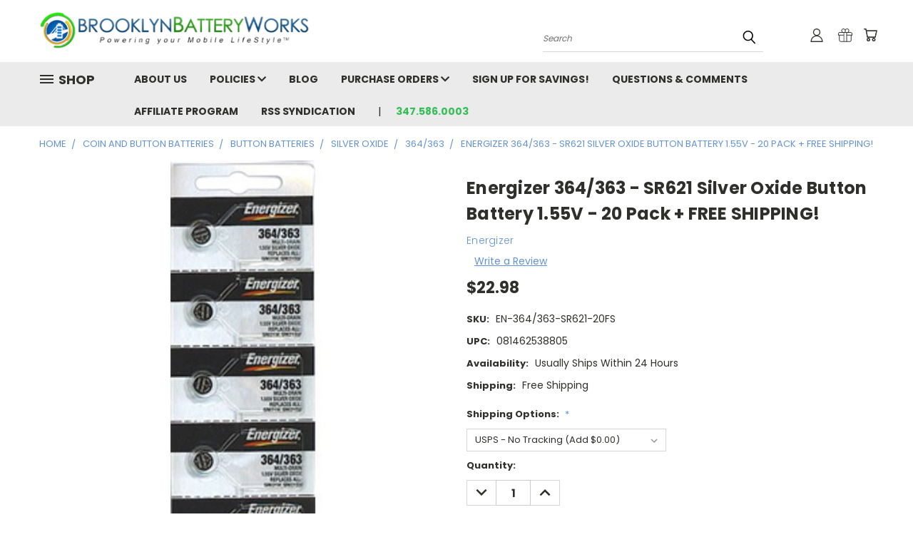

--- FILE ---
content_type: text/html; charset=UTF-8
request_url: https://brooklynbatteryworks.com/energizer-364-363-sr621-silver-oxide-button-battery-1-55v-20-pack-free-shipping/
body_size: 42423
content:


<!DOCTYPE html>
<html class="no-js" lang="en">
    <head>
        <title>Energizer 364/363 - SR621 Silver Oxide Button Battery 1.55V - 20 Pack + FREE SHIPPING! - Brooklyn Battery Works</title>
        <link rel="dns-prefetch preconnect" href="https://cdn11.bigcommerce.com/s-0f141" crossorigin><link rel="dns-prefetch preconnect" href="https://fonts.googleapis.com/" crossorigin><link rel="dns-prefetch preconnect" href="https://fonts.gstatic.com/" crossorigin>
        <meta property="product:price:amount" content="22.98" /><meta property="product:price:currency" content="USD" /><meta property="og:url" content="https://brooklynbatteryworks.com/energizer-364-363-sr621-silver-oxide-button-battery-1-55v-20-pack-free-shipping/" /><meta property="og:site_name" content="Brooklyn Battery Works" /><meta name="keywords" content="Energizer 364/363-SR621, silver oxide button battery, 1.55V, 1.55voltage, 1.55V, EN-363/363, cheap, new, free shipping, pack deals,bulk, silv, ox, butt, batt, replacement, replaces, replace, SR612SW, V364, D364, S621E, 602, T, 280-34, SB-AG, SB-DG, SR60, AG1, SP364, SR60L, 531, SR621W, Gp364, batteries, 16mAh, Brooklyn, NY, BKLYN, New York, 20 pack with free shipping"><meta name="description" content="Energizer 364/363-SR621, silver oxide button battery, 1.55V, 1.55voltage, 1.55V, EN-363/363, cheap, new, free shipping, pack deals,bulk, silv, ox, butt, batt, replacement, replaces, replace, SR612SW, V364, D364, S621E, 602, T, 280-34, SB-AG, SB-DG, SR60, AG1, SP364, SR60L, 531, SR621W, Gp364, batteries, 16mAh, Brooklyn, NY, BKLYN, New York, 20 pack with free shipping"><link rel='canonical' href='https://brooklynbatteryworks.com/energizer-364-363-sr621-silver-oxide-button-battery-1-55v-20-pack-free-shipping/' /><meta name='platform' content='bigcommerce.stencil' /><meta property="og:type" content="product" />
<meta property="og:title" content="Energizer 364/363 - SR621 Silver Oxide Button Battery 1.55V - 20 Pack + FREE SHIPPING!" />
<meta property="og:description" content="Energizer 364/363-SR621, silver oxide button battery, 1.55V, 1.55voltage, 1.55V, EN-363/363, cheap, new, free shipping, pack deals,bulk, silv, ox, butt, batt, replacement, replaces, replace, SR612SW, V364, D364, S621E, 602, T, 280-34, SB-AG, SB-DG, SR60, AG1, SP364, SR60L, 531, SR621W, Gp364, batteries, 16mAh, Brooklyn, NY, BKLYN, New York, 20 pack with free shipping" />
<meta property="og:image" content="https://cdn11.bigcommerce.com/s-0f141/products/41060/images/101452/energizer-364363-sr621-silver-oxide-button-battery-1.55v-20-pack-free-shipping__46901.1671451676.220.220.jpg?c=2" />
<meta property="fb:admins" content="100001390243928" />
<meta property="og:availability" content="instock" />
<meta property="pinterest:richpins" content="enabled" />
        <meta property="og:id" content="41060">
        
         

        <link href="https://cdn11.bigcommerce.com/s-0f141/product_images/bbw_favicon.png" rel="shortcut icon">
        <meta name="viewport" content="width=device-width, initial-scale=1">

        <script>
            document.documentElement.className = document.documentElement.className.replace('no-js', 'js');
        </script>

        <script>
    function browserSupportsAllFeatures() {
        return window.Promise
            && window.fetch
            && window.URL
            && window.URLSearchParams
            && window.WeakMap
            // object-fit support
            && ('objectFit' in document.documentElement.style);
    }

    function loadScript(src) {
        var js = document.createElement('script');
        js.src = src;
        js.onerror = function () {
            console.error('Failed to load polyfill script ' + src);
        };
        document.head.appendChild(js);
    }

    if (!browserSupportsAllFeatures()) {
        loadScript('https://cdn11.bigcommerce.com/s-0f141/stencil/f60b5220-2816-013d-ca43-4a737e7f3355/dist/theme-bundle.polyfills.js');
    }
</script>
        <script>window.consentManagerTranslations = `{"locale":"en","locales":{},"translations":{}}`;</script>

        <script>
            window.lazySizesConfig = window.lazySizesConfig || {};
            window.lazySizesConfig.loadMode = 1;
        </script>
        <script async src="https://cdn11.bigcommerce.com/s-0f141/stencil/f60b5220-2816-013d-ca43-4a737e7f3355/dist/theme-bundle.head_async.js"></script>

        <script src="https://ajax.googleapis.com/ajax/libs/webfont/1.6.26/webfont.js"></script>

        <script>
            WebFont.load({
                custom: {
                    families: ['Karla', 'Roboto', 'Source Sans Pro']
                },
                classes: false
            });
        </script>


        <link href="https://fonts.googleapis.com/css?family=Poppins:400,700&display=swap" rel="stylesheet">
        <link data-stencil-stylesheet href="https://cdn11.bigcommerce.com/s-0f141/stencil/f60b5220-2816-013d-ca43-4a737e7f3355/css/theme-790430c0-693d-013d-d3ea-4648577b5d2a.css" rel="stylesheet">
        <link data-stencil-stylesheet href="https://cdn11.bigcommerce.com/s-0f141/stencil/f60b5220-2816-013d-ca43-4a737e7f3355/css/vault-790430c0-693d-013d-d3ea-4648577b5d2a.css" rel="stylesheet">
        <link data-stencil-stylesheet href="https://cdn11.bigcommerce.com/s-0f141/stencil/f60b5220-2816-013d-ca43-4a737e7f3355/css/custom-790430c0-693d-013d-d3ea-4648577b5d2a.css" rel="stylesheet">

        <!-- Start Tracking Code for analytics_googleanalytics4 -->

<script data-cfasync="false" src="https://cdn11.bigcommerce.com/shared/js/google_analytics4_bodl_subscribers-358423becf5d870b8b603a81de597c10f6bc7699.js" integrity="sha256-gtOfJ3Avc1pEE/hx6SKj/96cca7JvfqllWA9FTQJyfI=" crossorigin="anonymous"></script>
<script data-cfasync="false">
  (function () {
    window.dataLayer = window.dataLayer || [];

    function gtag(){
        dataLayer.push(arguments);
    }

    function initGA4(event) {
         function setupGtag() {
            function configureGtag() {
                gtag('js', new Date());
                gtag('set', 'developer_id.dMjk3Nj', true);
                gtag('config', 'G-XFV7M6HK0Y');
            }

            var script = document.createElement('script');

            script.src = 'https://www.googletagmanager.com/gtag/js?id=G-XFV7M6HK0Y';
            script.async = true;
            script.onload = configureGtag;

            document.head.appendChild(script);
        }

        setupGtag();

        if (typeof subscribeOnBodlEvents === 'function') {
            subscribeOnBodlEvents('G-XFV7M6HK0Y', false);
        }

        window.removeEventListener(event.type, initGA4);
    }

    

    var eventName = document.readyState === 'complete' ? 'consentScriptsLoaded' : 'DOMContentLoaded';
    window.addEventListener(eventName, initGA4, false);
  })()
</script>

<!-- End Tracking Code for analytics_googleanalytics4 -->

<!-- Start Tracking Code for analytics_siteverification -->

<meta name="google-site-verification" content="cQpV9D48G-YQgXvmBmiUQJf2pE2Hef-RhvQ4nIu-ReU" />

<!-- End Tracking Code for analytics_siteverification -->


<script type="text/javascript" src="https://checkout-sdk.bigcommerce.com/v1/loader.js" defer ></script>
<script src="https://www.google.com/recaptcha/api.js" async defer></script>
<script type="text/javascript">
var BCData = {"product_attributes":{"sku":"EN-364\/363-SR621-20FS","upc":"081462538805","mpn":"EN-364\/363-SR621-20FS","gtin":"081462538805","weight":null,"base":true,"image":null,"out_of_stock_behavior":"label_option","out_of_stock_message":"Out of stock","available_modifier_values":[116,167,132,117,118,119],"in_stock_attributes":[116,167,132,117,118,119],"stock":null,"instock":true,"stock_message":null,"purchasable":true,"purchasing_message":null,"call_for_price_message":null,"price":{"without_tax":{"formatted":"$22.98","value":22.98,"currency":"USD"},"tax_label":"Tax"}}};
</script>
<script>
    const _RCA_default = function (objectValue = null) {
        return objectValue
    };
    const _RCA_deduplicate = function (listToDedupe, filterKey) {
        if (!listToDedupe) {
            return [];
        }
        const obj = {};
        for (let i = 0, len = listToDedupe.length; i < len; i++)
            obj[listToDedupe[i][filterKey]] = listToDedupe[i];
        const newList = [];
        for (const key in obj)
            newList.push(obj[key]);
        return newList
    }
    const _RCA_escape = function (objectValue = null) {
        if (objectValue) {
            return objectValue.replace(/"/g, '\"');
        }
        return objectValue;
    }
    var RCA_store_objects = {
        graphql_token: `eyJ0eXAiOiJKV1QiLCJhbGciOiJFUzI1NiJ9.[base64].xUxtaZJZa-PxY9uLrEY_LWtbQ0rx7yA54t_ZOUD_-I80JrF3hiiS74ipMI7_z1o7UO5tmWuxBLJAUsat85LvKg`,
        currency: {
            default: _RCA_default({"currency_token":"$","currency_location":"left","decimal_token":".","decimal_places":2,"thousands_token":","}),
            current: _RCA_default({"currencies":[{"id":1,"name":"Default Currency","code":"USD","flag":"<img src=\"https://cdn11.bigcommerce.com/s-0f141/lib/flags/us.gif\" border=\"0\" alt=\"\" role=\"presentation\" />","is_active":true,"switch_url":"https://brooklynbatteryworks.com/energizer-364-363-sr621-silver-oxide-button-battery-1-55v-20-pack-free-shipping/?setCurrencyId=1","cart_currency_switch_url":"https://brooklynbatteryworks.com/cart/change-currency"}],"active_currency_id":1,"active_currency_flag":"<img src=\"https://cdn11.bigcommerce.com/s-0f141/lib/flags/us.gif\" border=\"0\" alt=\"\" role=\"presentation\" />","active_currency_name":"Default Currency","active_currency_code":"USD","default_currency_code":"USD"}),
        },
        customer: {
            email: _RCA_default(""),
            id: _RCA_default(),
            orders: _RCA_default(null),
            customer_group_id: _RCA_default(),
            customer_group_name: _RCA_escape(null),
            address: _RCA_default(null)
        },
        cart: {
            coupons: _RCA_default(),
            discount: _RCA_default(),
            gift_certificates: _RCA_default(),
            gift_wrapping_cost: _RCA_default(),
            grand_total: _RCA_default(),
            items: _RCA_default(),
            quantity: _RCA_default(),
            shipping_handling: _RCA_default(),
            show_primary_checkout_button: _RCA_default(),
            status_messages: _RCA_default(),
            sub_total: _RCA_default(),
            taxes: _RCA_default()
        },
        cart_id: ``,
        page_type: `product`,
        order: _RCA_default(),
        product: {
            id: _RCA_default(41060),
            options: _RCA_default([{"id":626,"type":"Configurable_PickList_Set","display_name":"Shipping Options","required":true,"condition":true,"state":"modifier","values":[{"label":"USPS - No Tracking (Add $0.00)","id":116,"data":"USPS - No Tracking (Add $0.00)","selected":true},{"label":"USPS  - With Tracking (Add $5.50)","id":167,"data":"USPS  - With Tracking (Add $5.50)","selected":false},{"label":"UPS Ground (Add $9.95)","id":132,"data":"UPS Ground (Add $9.95)","selected":false},{"label":"UPS 3 Day (Add $14.95)","id":117,"data":"UPS 3 Day (Add $14.95)","selected":false},{"label":"UPS 2 Day (Add $19.95)","id":118,"data":"UPS 2 Day (Add $19.95)","selected":false},{"label":"UPS 1 Day (Add $34.95)","id":119,"data":"UPS 1 Day (Add $34.95)","selected":false}],"partial":"set-select"}]),
            title: _RCA_escape("Energizer 364/363 - SR621 Silver Oxide Button Battery 1.55V - 20 Pack + FREE SHIPPING!"),
            price: _RCA_default({"without_tax":{"formatted":"$22.98","value":22.98,"currency":"USD"},"tax_label":"Tax"}),
        },
        product_results: {
            pagination: _RCA_default(),
            product: _RCA_deduplicate()
        },
        products: _RCA_deduplicate([
        ], "id"),
        store_hash: `0f141`,
        theme_settings: {"optimizedCheckout-formChecklist-color":"#2f2f2b","homepage_new_products_column_count":5,"card--alternate-color--hover":"#ffffff","optimizedCheckout-colorFocus":"#6293d6","fontSize-root":14,"show_accept_amex":true,"optimizedCheckout-buttonPrimary-borderColorDisabled":"transparent","homepage_top_products_count":12,"sticky_nav_bgColor":"#ffffff","footer_payment_section_border_color":"#363636","paymentbuttons-paypal-size":"small","optimizedCheckout-buttonPrimary-backgroundColorActive":"#81c5ff","brandpage_products_per_page":12,"color-secondaryDarker":"#81c5ff","navUser-color":"#363633","color-textBase--active":"#6293d6","mid_banner_column_number":2,"show_powered_by":false,"mid_banner_body_text_1_alignment":"left-aligned","button--default-backgroundColorActive":"#81c5ff","mid_banner_color_byline_text_2":"#2f2f2b","fontSize-h4":20,"checkRadio-borderColor":"#999999","color-primaryDarker":"#6293d6","optimizedCheckout-buttonPrimary-colorHover":"#ffffff","brand_size":"190x250","optimizedCheckout-logo-position":"left","optimizedCheckout-discountBanner-backgroundColor":"#e5e5e5","color-textLink--hover":"#81c5ff","pdp-sale-price-label":"Sale Price:","featured_banner_link_1":"","featured_banner_name_3":"","optimizedCheckout-buttonSecondary-backgroundColorHover":"#81c5ff","upper_banner_body_text_1":"test","mid_banner_byline_text_1":"","featured_banner_mid_2_background_color":"#ffffff","logo_size":"400x67","lower_banner_title_1_alignment":"left-aligned","show_homepage_lower_featured_banners_1":false,"optimizedCheckout-formField-backgroundColor":"#ffffff","footer-backgroundColor":"#1f1f1f","navPages-color":"#2f2f2b","optimizedCheckout-step-borderColor":"#d7d7d7","show_homepage_mid_featured_banners_1":false,"productpage_reviews_count":12,"featured_banner_mid_2_border_color":"#e4e3e1","optimizedCheckout-headingPrimary-font":"Google_Poppins_400","paymentbuttons-paypal-label":"checkout","featured_banner_lower_2_border_color":"#e4e3e1","paymentbuttons-paypal-shape":"pill","optimizedCheckout-discountBanner-textColor":"#2f2f2b","optimizedCheckout-backgroundImage-size":"1000x400","pdp-retail-price-label":"MSRP:","optimizedCheckout-buttonPrimary-font":"Google_Poppins_700","show_product_video_tab":true,"show_accept_paypal":true,"button--disabled-backgroundColor":"#757575","sticky_nav_fontHoverColor":"#6293d6","mid_banner_byline_text_2":"","external_link3":false,"featured_banner_image_3":"","blockquote-cite-font-color":"#999999","lower_banner_body_text_1_alignment":"left-aligned","lower_banner_byline_text_2":"","carousel-dot-color":"#999999","optimizedCheckout-formField-shadowColor":"#e5e5e5","categorypage_products_per_page":12,"container-fill-base":"#ffffff","paymentbuttons-paypal-layout":"horizontal","homepage_featured_products_column_count":5,"button--default-color":"#ffffff","color-textLink--active":"#81c5ff","show_homepage_upper_featured_banners_1_image":false,"show_product_warranty_tab":true,"mid_banner_title_2":"","optimizedCheckout-loadingToaster-backgroundColor":"#2f2f2b","color-textHeading":"#2f2f2b","show_accept_discover":true,"left-banner-bgColor":"#007DC6","pace-progress-backgroundColor":"#81c5ff","optimizedCheckout-formField-errorColor":"#e74c3c","spinner-borderColor-dark":"#191919","input-font-color":"#2f2f2b","main-nav-backgroundColor":"#EBEBEB","select-bg-color":"#ffffff","show_accept_mastercard":true,"optimizedCheckout-link-font":"Google_Poppins_400","featured_banner_mid_1_background_color":"#ffffff","carousel-arrow-bgColor":"#ffffff","lazyload_mode":"lazyload+lqip","carousel-title-color":"#2f2f2b","color_text_product_sale_badges":"#ffffff","hide_category_navigation":true,"cart_counter_color":"#6293d6","homepage_show_carousel_arrows":true,"color_hover_product_sale_badges":"#81c5ff","card--alternate-borderColor":"#d7d7d7","homepage_new_products_count":12,"button--disabled-color":"#e5e5e5","featured_banner_lower_1_background_color":"#ffffff","color-primaryDark":"#6293d6","featured_banner_link_6":"","upper_banner_title_1":"test","color-grey":"#d7d7d7","body-font":"Google_Poppins_400","optimizedCheckout-step-textColor":"#ffffff","optimizedCheckout-buttonPrimary-borderColorActive":"transparent","navPages-subMenu-backgroundColor":"#ffffff","button--primary-backgroundColor":"#6293d6","mid_banner_byline_text_2_alignment":"left-aligned","checkRadio-color":"#2f2f2b","show_product_dimensions":false,"optimizedCheckout-link-color":"#6293d6","icon-color-hover":"#81c5ff","button--default-borderColor":"#6293d6","headings-font":"Google_Poppins_700","sticky_nav_top_borderColor":"#6293d6","label-backgroundColor":"#ffffff","button--primary-backgroundColorHover":"#81c5ff","optimizedCheckout-formField-borderColor":"#d7d7d7","show_created_by":false,"card-figcaption-button-background":"#ffffff","right-banner-bgColor":"#007DC6","mid_banner_body_text_2_alignment":"left-aligned","optimizedCheckout-headingSecondary-font":"Google_Poppins_400","button--disabled-borderColor":"#757575","label-color":"#ffffff","show_homepage_lower_featured_banners_1_image":false,"logo_fontSize":48,"alert-backgroundColor":"#e5e5e5","optimizedCheckout-logo-size":"250x100","default_image_brand":"/assets/img/BrandDefault.gif","upper_banner_title_1_alignment":"center-aligned","featured_banner_name_6":"","card-title-color":"#2f2f2b","pdp-non-sale-price-label":"Was:","newsletter-backgroundColor":"#ebebeb","optimizedCheckout-headingSecondary-color":"#333333","show_homepage_mid_featured_banners_2":false,"select-arrow-color":"#999999","lower_banner_byline_text_1_alignment":"left-aligned","mid_banner_title_1_alignment":"left-aligned","product_list_display_mode":"grid","optimizedCheckout-link-hoverColor":"#81c5ff","number_of_categories_per_page":30,"fontSize-h5":15,"product_size":"600x600","paymentbuttons-paypal-color":"gold","homepage_show_carousel":true,"optimizedCheckout-body-backgroundColor":"#ffffff","navPages-subMenu-fontColor":"#2f2f2b","carousel-arrow-borderColor":"#d7d7d7","mid_banner_body_text_2":"","button--default-borderColorActive":"#81c5ff","upper_banner_title_2":"","header-backgroundColor":"#ffffff","featured_banner_name_1":"","color-greyDarkest":"#ffffff","color_badge_product_sale_badges":"#E74C3C","show_accept_chase_pay":false,"color-greyDark":"#999999","mega_nav_name":"Shop","paymentbuttons-paypal-tagline":true,"price_ranges":true,"lower_banner_body_text_2_alignment":"left-aligned","productpage_videos_count":8,"upper_banner_color_byline_text_2":"#2f2f2b","optimizedCheckout-buttonSecondary-borderColorHover":"#d7d7d7","optimizedCheckout-discountBanner-iconColor":"#2f2f2b","optimizedCheckout-buttonSecondary-borderColor":"#d7d7d7","external_link4":false,"optimizedCheckout-loadingToaster-textColor":"#ffffff","upper_banner_byline_text_2_alignment":"left-aligned","lower_banner_byline_text_1":"","optimizedCheckout-buttonPrimary-colorDisabled":"#ffffff","optimizedCheckout-formField-placeholderColor":"#2f2f2b","navUser-color-hover":"#6293d6","icon-ratingFull":"#ff9600","default_image_gift_certificate":"/assets/img/GiftCertificate.png","upper_banner_column_number":2,"card--alternate-textColor":"#ffffff","show_pages_in_main_mobile_nav":true,"color-textBase--hover":"#6293d6","color-errorLight":"#e74c3c","mid_banner_body_text_1":"","external_link1":false,"blog_size":"390x250","shop_by_price_visibility":true,"optimizedCheckout-buttonSecondary-colorActive":"#ffffff","show_brands_in_sticky_nav":true,"mega_nav_text_color":"#2f2f2b","mobile_icon_color":"#2f2f2b","color-warningLight":"#ff762b","show_product_weight":false,"featured_banner_image_4":"","optimizedCheckout-orderSummary-backgroundColor":"#ffffff","button--default-colorActive":"#ffffff","optimizedCheckout-formChecklist-backgroundColorSelected":"#f5f5f5","show_product_quick_view":false,"button--default-borderColorHover":"#81c5ff","card--alternate-backgroundColor":"#555555","hide_content_navigation":false,"featured_banner_upper_2_background_color":"#ffffff","color-info":"#ffffff","pdp-price-label":"","show_copyright_footer":true,"swatch_option_size":"45x45","footer-headingsColor":"#ffffff","carousel-description-color":"#2f2f2b","optimizedCheckout-formChecklist-backgroundColor":"#ffffff","show_homepage_mid_featured_banners_2_text":false,"optimizedCheckout-orderSummary-borderColor":"#d7d7d7","featured_banner_image_5":"","mid_banner_title_1":"","optimizedCheckout-show-logo":"none","fontSize-h2":24,"optimizedCheckout-step-backgroundColor":"#6293d6","upper_banner_byline_text_2":"","show_product_reviews_tab":true,"lower_banner_color_title_2":"#2f2f2b","mobile_menu_icon_color":"#2f2f2b","optimizedCheckout-headingPrimary-color":"#333333","upper_banner_color_byline_text_1":"#2f2f2b","color-textBase":"#2f2f2b","color-warning":"#ff762b","productgallery_size":"500x659","alert-color":"#ffffff","show_homepage_upper_featured_banners_1_text":false,"show_accept_visa_pay":true,"card-figcaption-button-color":"#1f1f1f","featured_banner_name_5":"","color-textSecondary--active":"#81c5ff","optimizedCheckout-formField-inputControlColor":"#6293d6","optimizedCheckout-contentPrimary-color":"#2f2f2b","optimizedCheckout-buttonSecondary-font":"Google_Poppins_400","storeName-color":"#2f2f2b","optimizedCheckout-backgroundImage":"","form-label-font-color":"#2f2f2b","upper_banner_body_text_1_alignment":"center-aligned","shop_by_brand_show_footer":true,"featured_banner_link_3":"","mid_banner_color_body_text_1":"#2f2f2b","searchpage_products_per_page":12,"optimizedCheckout-header-backgroundColor":"#ffffff","productpage_related_products_count":10,"optimizedCheckout-buttonSecondary-backgroundColorActive":"#81c5ff","color-textLink":"#6293d6","show_homepage_lower_featured_banners_1_text":false,"featured_banner_mid_1_border_color":"#e4e3e1","color-greyLighter":"#666666","show_homepage_upper_featured_banners_1":false,"mid_banner_color_title_2":"#2f2f2b","featured_banner_name_2":"","color-greyLightest":"#e5e5e5","color-secondaryDark":"#81c5ff","fontSize-h6":13,"lower_banner_title_2":"","paymentbuttons-paypal-fundingicons":false,"carousel-arrow-color":"#1f1f1f","productpage_similar_by_views_count":10,"show_pages_in_sticky_nav":false,"show_brands_in_main_mega_nav":true,"loadingOverlay-backgroundColor":"#444444","upper_banner_byline_text_1":"test","lower_banner_color_body_text_1":"#2f2f2b","optimizedCheckout-buttonPrimary-color":"#ffffff","input-bg-color":"#ffffff","upper_banner_color_body_text_2":"#2f2f2b","show-admin-bar":true,"navPages-subMenu-separatorColor":"#d7d7d7","navPages-color-hover":"#6293d6","product_sale_badges":"topleft","default_image_product":"/assets/img/ProductDefault.gif","navUser-dropdown-borderColor":"#d7d7d7","optimizedCheckout-buttonPrimary-colorActive":"#ffffff","color-greyMedium":"#999999","featured_banner_upper_2_border_color":"#e4e3e1","optimizedCheckout-formChecklist-borderColor":"#d7d7d7","featured_banner_upper_1_background_color":"#E74C3C","upper_banner_body_text_2":"","show_homepage_mid_featured_banners_1_text":false,"color-infoLight":"#dfdfdf","fontSize-h1":28,"homepage_featured_products_count":0,"color-greyLight":"#757575","optimizedCheckout-logo":"","icon-ratingEmpty":"#c1c1c1","show_product_details_tabs":true,"icon-color":"#545454","featured_banner_image_1":"blog01.jpg","button--default-backgroundColorHover":"#81c5ff","overlay-backgroundColor":"#333333","input-border-color-active":"#9f9f9f","lower_banner_color_body_text_2":"#2f2f2b","container-fill-dark":"#f4f0ed","optimizedCheckout-buttonPrimary-backgroundColorDisabled":"#cccccc","button--primary-color":"#ffffff","lower_banner_color_byline_text_1":"#2f2f2b","show_homepage_upper_featured_banners_2_image":false,"optimizedCheckout-buttonPrimary-borderColorHover":"transparent","show_homepage_mid_featured_banners_1_image":false,"mid_banner_color_byline_text_1":"#2f2f2b","color-successLight":"#01a74f","featured_banner_link_4":"","featured_banner_image_6":"","sticky_mega_nav_name":"Menu","color-greyDarker":"#cccccc","show_product_quantity_box":true,"featured_banner_lower_1_border_color":"#e4e3e1","button--default-backgroundColor":"#6293d6","color-success":"#01a74f","phone_number_hover_color":"#81c5ff","lower_banner_color_title_1":"#2f2f2b","optimizedCheckout-header-borderColor":"#d7d7d7","show_homepage_mid_featured_banners_2_image":false,"zoom_size":"1280x1280","upper_banner_title_2_alignment":"left-aligned","lower_banner_body_text_1":"","show_homepage_upper_featured_banners_2_text":false,"optimizedCheckout-buttonSecondary-backgroundColor":"#6293d6","productview_thumb_size":"50x50","fontSize-h3":22,"spinner-borderColor-light":"#81c5ff","show_product_overview_tab":true,"show_homepage_lower_featured_banners_2":false,"external_link5":false,"color-white":"#ffffff","upper_banner_byline_text_1_alignment":"center-aligned","carousel-bgColor":"#ffffff","show_sticky_nav":true,"mid_banner_color_title_1":"#2f2f2b","optimizedCheckout-buttonPrimary-backgroundColor":"#6293d6","color-secondary":"#81c5ff","sticky_nav_fontColor":"#333333","featured_banner_name_4":"","mid_banner_byline_text_1_alignment":"left-aligned","show_logo_in_sticky_nav":false,"carousel-dot-color-active":"#6293d6","button--primary-backgroundColorActive":"#81c5ff","color-textSecondary--hover":"#81c5ff","show_mobile_subcategory_grid":true,"visible_subcategoires":false,"input-border-color":"#d7d7d7","lower_banner_title_1":"","show_accept_amazon_pay":false,"color-whitesBase":"#ffffff","body-bg":"#ffffff","dropdown--quickSearch-backgroundColor":"transparent","optimizedCheckout-contentSecondary-font":"Google_Poppins_400","featured_banner_link_2":"","featured_banner_lower_2_background_color":"#ffffff","navUser-dropdown-backgroundColor":"#ffffff","show_social_icons":false,"upper_banner_color_title_2":"#2f2f2b","color-primary":"#6293d6","optimizedCheckout-contentPrimary-font":"Google_Poppins_400","homepage_top_products_column_count":5,"supported_card_type_icons":["american_express","diners","discover","mastercard","visa"],"upper_banner_body_text_2_alignment":"left-aligned","optimizedCheckout-formField-textColor":"#2f2f2b","footer-bottom-textColor":"#b2b2b2","color-black":"#2f2f2b","navigation_design":"alternate","footer-linkHoverColor":"#81c5ff","blog_size_post":"790x790","button--primary-colorActive":"#ffffff","homepage_stretch_carousel_images":false,"optimizedCheckout-contentSecondary-color":"#757575","card--alternate-hover-color":"#6293d6","applePay-button":"black","thumb_size":"100x100","lower_banner_byline_text_2_alignment":"left-aligned","mid_banner_title_2_alignment":"left-aligned","lower_banner_title_2_alignment":"left-aligned","optimizedCheckout-buttonSecondary-colorHover":"#ffffff","card-title-color-hover":"#6293d6","external_link2":false,"optimizedCheckout-buttonPrimary-borderColor":"#d7d7d7","featured_banner_link_5":"","navUser-indicator-backgroundColor":"#6293d6","optimizedCheckout-buttonSecondary-borderColorActive":"#d7d7d7","featured_banner_upper_1_border_color":"#e4e3e1","featured_banner_image_2":"","show_accept_masterpass":true,"optimizedCheckout-header-textColor":"#2f2f2b","phone_number_color":"#36BE58","optimizedCheckout-show-backgroundImage":false,"show_homepage_lower_featured_banners_2_image":false,"color-primaryLight":"#81c5ff","external_link6":false,"footer-bottom-backgroundColor":"#191919","carousel-dot-bgColor":"#ffffff","optimizedCheckout-form-textColor":"#2f2f2b","optimizedCheckout-buttonSecondary-color":"#ffffff","lower_banner_color_byline_text_2":"#2f2f2b","show_accept_visa":true,"logo-position":"left","upper_banner_color_title_1":"#2f2f2b","button--icon-svg-color":"#2f2f2b","show_homepage_lower_featured_banners_2_text":false,"alert-color-alt":"#e5e5e5","lower_banner_column_number":2,"footer-textColor":"#b2b2b2","button--default-colorHover":"#ffffff","checkRadio-backgroundColor":"#ffffff","show_homepage_upper_featured_banners_2":false,"optimizedCheckout-buttonPrimary-backgroundColorHover":"#81c5ff","show_accept_apple_pay":false,"input-disabled-bg":"#e5e5e5","show_pages_in_mobile_nav":true,"lower_banner_body_text_2":"","dropdown--wishList-backgroundColor":"#ffffff","container-border-global-color-base":"#d7d7d7","mega_nav_text_hover_active_color":"#6293d6","productthumb_size":"100x100","button--primary-colorHover":"#ffffff","color-error":"#e74c3c","upper_banner_color_body_text_1":"#2f2f2b","homepage_blog_posts_count":3,"gallery_size":"300x300","color-textSecondary":"#6293D6","mid_banner_color_body_text_2":"#2f2f2b"}
    };
</script>

<script async src="https://platform-data-prod.rechargeadapter.com/0f141/0f141-data.js"></script>
<script async src="https://app-data-prod.rechargeadapter.com/static/js/bc.js"></script><!-- Global site tag (gtag.js) - Google Ads: AW-1019761852 -->
<script async src="https://www.googletagmanager.com/gtag/js?id=AW-1019761852"></script>
<script>
  window.dataLayer = window.dataLayer || [];
  function gtag(){dataLayer.push(arguments);}
  gtag('js', new Date());

  gtag('config', 'AW-1019761852');
  gtag('set', 'developer_id.dMjk3Nj', true);
</script>
<!-- GA4 Code Start: View Product Content -->
<script>
  gtag('event', 'view_item', {
    send_to: 'AW-1019761852',
    ecomm_pagetype: 'product',
    currency: 'USD',
    items: [{
      id: 'EN-364/363-SR621-20FS',
      name: 'Energizer 364/363 - SR621 Silver Oxide Button Battery 1.55V - 20 Pack + FREE SHIPPING!',
      quantity: 1,
      google_business_vertical: 'retail',
      currency: "USD",
      price: 22.98,
    }],
    value: 22.98,
  });
</script>
<!-- Google tag (gtag.js) -->
<script async src="https://www.googletagmanager.com/gtag/js?id=AW-1019761852"></script>
<script>
  window.dataLayer = window.dataLayer || [];
  function gtag(){dataLayer.push(arguments);}
  gtag('js', new Date());

  gtag('config', 'AW-1019761852');
</script>

 <script data-cfasync="false" src="https://microapps.bigcommerce.com/bodl-events/1.9.4/index.js" integrity="sha256-Y0tDj1qsyiKBRibKllwV0ZJ1aFlGYaHHGl/oUFoXJ7Y=" nonce="" crossorigin="anonymous"></script>
 <script data-cfasync="false" nonce="">

 (function() {
    function decodeBase64(base64) {
       const text = atob(base64);
       const length = text.length;
       const bytes = new Uint8Array(length);
       for (let i = 0; i < length; i++) {
          bytes[i] = text.charCodeAt(i);
       }
       const decoder = new TextDecoder();
       return decoder.decode(bytes);
    }
    window.bodl = JSON.parse(decodeBase64("[base64]"));
 })()

 </script>

<script nonce="">
(function () {
    var xmlHttp = new XMLHttpRequest();

    xmlHttp.open('POST', 'https://bes.gcp.data.bigcommerce.com/nobot');
    xmlHttp.setRequestHeader('Content-Type', 'application/json');
    xmlHttp.send('{"store_id":"53087","timezone_offset":"-5.0","timestamp":"2026-01-18T01:13:52.18395100Z","visit_id":"b4ac614b-f115-4a0d-858b-fe077829c009","channel_id":1}');
})();
</script>

    </head>
    <body class="product">
      <!-- ACTIVE SHOPNAV DIM PAGE -->
      <div id="shopnav-dim-page" style="display: none;">
        <div style="top: 50%; left: 50%; display: none;" id="dialog" class="window">
          <div id="san"></div>
        </div>
        <div style="width: 2478px; font-size: 32pt; color:white; height: 1202px; display: none; opacity: 0.4;" id="mask"></div>
      </div>
      <!-- END ACTIVE SHOPNAV DIM PAGE -->
      <svg data-src="https://cdn11.bigcommerce.com/s-0f141/stencil/f60b5220-2816-013d-ca43-4a737e7f3355/img/icon-sprite.svg" class="icons-svg-sprite"></svg>

      <header class="header header-logo--left" role="banner">
    <a href="#" class="mobileMenu-toggle" data-mobile-menu-toggle="menu">
        <span class="mobileMenu-toggleIcon">Toggle menu</span>
    </a>

  <div class="logo-user-section container">
        <div class="header-logo header-logo--left">
            <a href="https://brooklynbatteryworks.com/">
            <div class="header-logo-image-container">
                <img class="header-logo-image" src="https://cdn11.bigcommerce.com/s-0f141/images/stencil/400x67/brooklyn_battery_logo_1675883101__42651.original.png" alt="Brooklyn Battery Works" title="Brooklyn Battery Works">
            </div>
</a>
        </div>
        <nav class="navUser">
    <ul class="navUser-section navUser-section--alt">

        <div class="dropdown dropdown--quickSearch desktop" id="quickSearch" aria-hidden="true" tabindex="-1" data-prevent-quick-search-close>
            <div class="container">
  <a href="#" class="quickSearch-mobileToggle" alt="Submit Search">
      <span class="mobileMenu-toggleIcon"></span>
  </a>
    <form class="form" action="/search.php">
        <fieldset class="form-fieldset">
            <div class="form-field">
                <label class="is-srOnly" for="search_query">Search</label>
                <input class="form-input" data-search-quick name="search_query" id="search_query" data-error-message="Search field cannot be empty." placeholder="Search" autocomplete="off">
                <!-- <input class="button button--primary form-prefixPostfix-button--postfix" type="submit" value=""><svg class="header-icon search-icon"><use xlink:href="#icon-search"></use></svg> -->
            </div>
        </fieldset>
        <div class="search-icon submit">
          <input alt="Submit Search" class="button button--primary form-prefixPostfix-button--postfix" type="submit" value="">
          <svg class="header-icon search-icon" title="submit" alt="submit"><use xlink:href="#icon-search"></use></svg>
        </div>
    </form>
    <section class="quickSearchResults" data-bind="html: results"></section>
</div>
        </div>

        <div class="user-icons">
          <!-- <li class="navUser-item navUser-item--cart user-icons">
              <a
                  class="navUser-action"
                  data-cart-preview
                  data-dropdown="cart-preview-dropdown"
                  data-options="align:right"
                  href="/cart.php"
                  aria-label="Cart with 0 items"
                  <span class="navUser-item-cartLabel"><svg class="header-icon cart-icon"><use xlink:href="#icon-cart"></use></svg></span> <span class="countPill cart-quantity"></span>
              </a>

              <div class="dropdown-menu" id="cart-preview-dropdown" data-dropdown-content aria-hidden="true"></div>
          </li> -->

          <li class="navUser-item navUser-item--cart user-icons">
            <a class="navUser-action"
               data-cart-preview
               data-dropdown="cart-preview-dropdown"
               data-options="align:right"
               href="/cart.php"
               aria-label="Cart with 0 items"
            >
                <!-- <span class="navUser-item-cartLabel">Cart</span>
                <span class="countPill cart-quantity"></span> -->
                <span class="navUser-item-cartLabel"><svg class="header-icon cart-icon"><use xlink:href="#icon-cart"></use></svg></span> <span class="countPill cart-quantity"></span>
            </a>

            <div class="dropdown-menu" id="cart-preview-dropdown" data-dropdown-content aria-hidden="true"></div>
        </li>

          
            <li class="navUser-item user-icons gift-certificates">
                <a alt="Gift Certificates" class="navUser-action" href="/giftcertificates.php"><svg class="header-icon gift-icon"><use xlink:href="#icon-gift" /></svg></a>
            </li>

        <a class="navUser-action navUser-item--compare" href="/compare" data-compare-nav><svg class="header-icon compare-icon"><use xlink:href="#icon-compare"></use></svg><span class="countPill countPill--positive countPill--alt compare"></span></a>

        <!-- <li class="navUser-item navUser-item--account user-icons account"> -->
                    <!-- <a class="navUser-action" href="/login.php"><svg class="header-icon account-icon"><use xlink:href="#icon-account"></use></svg></a> -->
                    <!-- <ul class="account-link enabled"> -->
    <li class="navUser-item navUser-item--account user-icons account">
        <a class="navUser-action account signin-list" alt="User Toolbox" href="/login.php"><svg class="header-icon account-icon"><use xlink:href="#icon-account"></use></svg></a>
        <!-- <a class="navUser-action login" href="/login.php">Sign in</a> -->
        <div class="dropdown-menu signin-list" id="account-dropdown-signin-list">
          <!-- <h2 class="container-header">Account Info</h2> -->
            <nav class="navBar navBar--sub navBar--account signin-list">
    <ul class="navBar-section signout-list">
      <li>
        <a class="navBar-action signout-list" href="/login.php">Sign in  </a>
          <span class="navUser-or"> or </span>
          <a class="navBar-action signout-list" href="/login.php?action=create_account">  Register</a></li>
    </ul>
</nav>
            <!-- <hr class="left full-width" /> -->
            <!-- { {> components / common / currency-selector-dropdown } } -->
            <!-- <a class="button button--primary signin-register logout-button" href="/login.php">Sign in</a> -->
        </div>
     </li>
<!-- </ul> -->
        <!-- </li> -->

        <li class="navUser-item quicksearch mobile">
            <a class="navUser-action navUser-action--quickSearch desktop-toggle" href="#" data-search="quickSearch" aria-controls="quickSearch" aria-expanded="false"><svg class="header-icon search-icon"><use xlink:href="#icon-search"></use></svg></a>
        </li>

    </ul>
    </div>

</nav>
  </div>
    <div id="menu-wrapper">
        <div class="navPages-container" id="menu" data-menu>
          <div class="navPages-wider desktop">
  <div class="nav-minus-logo">
  <div class="mega-cat-nav ">
    <li class="navPages-item navPages-item-page container-header btn">
      <a class="navPages-action">
        <svg class="mega-menu-icon open"><use xlink:href="#icon-v-menu" /></svg><svg class="mega-menu-icon close"><use xlink:href="#icon-close" /><span class="burger-menu">Shop</span><span class="burger-menu fixed">Menu</span>
      </a>
      <div class="clear"></div>
    </li>
    <nav class="navPages">
      <div class="mega-cat-dropdown">
        <div class="inner">

        <div id="page-wrapper">
        <div class="category-list">
          <h2 class="container-header mobile">Categories</h2>
          <li class="navPages-item top-level categories">
              <div class="desktop">
    <a class="navPages-action navPages-action-depth-max has-subMenu is-root second-level-parent sideNavTopLevel needsclick" href="https://brooklynbatteryworks.com/free-shipping-deals/">FREE SHIPPING DEALS #
    <i class="icon navPages-action-moreIcon closed topLevel" aria-hidden="true"><svg><use xlink:href="#icon-chevron-down" /></svg></i>
    </a>
    <div class="navPage-subMenu navPage-subMenu-horizontal second-level-flyout" id="navPages-324" aria-hidden="true" tabindex="-1">
  <div class="category-title">
    <h2><a class="category-title" href="https://brooklynbatteryworks.com/free-shipping-deals/">FREE SHIPPING DEALS #</a></h2>
    <div class="flyout-pagination-container top">
      <a class="navPages-action previous">
        <i class="icon prev" aria-hidden="true">
          <svg><use xlink:href="#icon-circle-left" /></svg>
        </i>
      </a>
      <!-- <span class="dots"></span> -->
      <a class="navPages-action next">
        <i class="icon next" aria-hidden="true">
          <svg><use xlink:href="#icon-circle-right" /></svg>
        </i>
      </a>
    </div>
  </div>
  <div class="flyout-pagination-container bottom">
    <a class="navPages-action previous">
      <i class="icon prev" aria-hidden="true">
        <svg><use xlink:href="#icon-chevron-left" /></svg>
      </i>
    </a>
    <span class="dots"></span>
    <a class="navPages-action next">
      <i class="icon next" aria-hidden="true">
        <svg><use xlink:href="#icon-chevron-left" /></svg>
      </i>
    </a>
  </div>

  <div class="desktop">
    <ul class="navPage-subMenu-list all-second-level-plus-container flyout-page-wrapper">
            <li class="navPage-subMenu-item-child second-level">
                    <a class="navPage-subMenu-action navPages-action navPages-action-depth-max has-subMenu second-level" href="https://brooklynbatteryworks.com/heavy-duty-batteries-free-shipping/">
                        Heavy Duty Batteries # <i class="icon navPages-action-moreIcon second-level" aria-hidden="true"><svg><use xlink:href="#icon-chevron-down" /></svg></i>
                    </a>
                    <div class="navPage-subMenu navPage-subMenu-horizontal third-level-flyout" id="navPages-328" aria-hidden="true" tabindex="-1">
    <ul class="navPage-subMenu-list">
            <li class="navPage-subMenu-item-child third-level">
                    <a class="navPage-subMenu-action navPages-action" href="https://brooklynbatteryworks.com/heavy-duty-aa-batteries-free-shipping/">AA Batteries ***</a>
            </li>
            <li class="navPage-subMenu-item-child third-level">
                    <a class="navPage-subMenu-action navPages-action" href="https://brooklynbatteryworks.com/heavy-duty-aaa-batteries-free-shipping/">AAA Batteries ***</a>
            </li>
            <li class="navPage-subMenu-item-child third-level">
                    <a class="navPage-subMenu-action navPages-action" href="https://brooklynbatteryworks.com/heavy-duty-c-batteries-free-shipping/">C Batteries ***</a>
            </li>
            <li class="navPage-subMenu-item-child third-level">
                    <a class="navPage-subMenu-action navPages-action" href="https://brooklynbatteryworks.com/heavy-duty-d-batteries-free-shipping/">D Batteries ***</a>
            </li>
            <li class="navPage-subMenu-item-child third-level">
                    <a class="navPage-subMenu-action navPages-action" href="https://brooklynbatteryworks.com/heavy-duty-9v-batteries-free-shipping/">9V Batteries ***</a>
            </li>
        <li class="navPage-subMenu-item-paren view-all">
            <a class="navPage-subMenu-action navPages-action navPages-action-depth-max view-all" href="https://brooklynbatteryworks.com/heavy-duty-batteries-free-shipping/">View All</a>
        </li>
    </ul>
</div>
            </li>
            <li class="navPage-subMenu-item-child second-level">
                    <a class="navPage-subMenu-action navPages-action second-level" href="https://brooklynbatteryworks.com/rechargeable-batteries-free-shipping/">Rechargeable Batteries</a>
                    <!-- <a class="navPage-subMenu-action navPages-action navPages-action-depth-max view-all" href="https://brooklynbatteryworks.com/rechargeable-batteries-free-shipping/">View All</a> -->
            </li>
            <li class="navPage-subMenu-item-child second-level">
                    <a class="navPage-subMenu-action navPages-action second-level" href="https://brooklynbatteryworks.com/coin-batteries-free-shipping/">Coin Batteries</a>
                    <!-- <a class="navPage-subMenu-action navPages-action navPages-action-depth-max view-all" href="https://brooklynbatteryworks.com/coin-batteries-free-shipping/">View All</a> -->
            </li>
            <li class="navPage-subMenu-item-child second-level">
                    <a class="navPage-subMenu-action navPages-action second-level" href="https://brooklynbatteryworks.com/button-batteries-free-shipping/">Button Batteries</a>
                    <!-- <a class="navPage-subMenu-action navPages-action navPages-action-depth-max view-all" href="https://brooklynbatteryworks.com/button-batteries-free-shipping/">View All</a> -->
            </li>
            <li class="navPage-subMenu-item-child second-level">
                    <a class="navPage-subMenu-action navPages-action second-level" href="https://brooklynbatteryworks.com/hearing-aid-batteries-free-shipping/">Hearing Aid Batteries</a>
                    <!-- <a class="navPage-subMenu-action navPages-action navPages-action-depth-max view-all" href="https://brooklynbatteryworks.com/hearing-aid-batteries-free-shipping/">View All</a> -->
            </li>
            <li class="navPage-subMenu-item-child second-level">
                    <a class="navPage-subMenu-action navPages-action second-level" href="https://brooklynbatteryworks.com/cordless-phone-batteries-free-shipping/">Cordless Phone Batteries</a>
                    <!-- <a class="navPage-subMenu-action navPages-action navPages-action-depth-max view-all" href="https://brooklynbatteryworks.com/cordless-phone-batteries-free-shipping/">View All</a> -->
            </li>
            <li class="navPage-subMenu-item-child second-level">
                    <a class="navPage-subMenu-action navPages-action second-level" href="https://brooklynbatteryworks.com/lithium-batteries-free-shipping/">Lithium Batteries</a>
                    <!-- <a class="navPage-subMenu-action navPages-action navPages-action-depth-max view-all" href="https://brooklynbatteryworks.com/lithium-batteries-free-shipping/">View All</a> -->
            </li>
            <li class="navPage-subMenu-item-child second-level">
                    <a class="navPage-subMenu-action navPages-action second-level" href="https://brooklynbatteryworks.com/specialty-batteries-free-shipping/">Specialty Batteries</a>
                    <!-- <a class="navPage-subMenu-action navPages-action navPages-action-depth-max view-all" href="https://brooklynbatteryworks.com/specialty-batteries-free-shipping/">View All</a> -->
            </li>
            <li class="navPage-subMenu-item-child second-level">
                    <a class="navPage-subMenu-action navPages-action second-level" href="https://brooklynbatteryworks.com/power-tool-batteries-free-shipping/">Power Tool Batteries</a>
                    <!-- <a class="navPage-subMenu-action navPages-action navPages-action-depth-max view-all" href="https://brooklynbatteryworks.com/power-tool-batteries-free-shipping/">View All</a> -->
            </li>
            <li class="navPage-subMenu-item-child second-level">
                    <a class="navPage-subMenu-action navPages-action second-level" href="https://brooklynbatteryworks.com/sealed-lead-acid-free-shipping/">Sealed Lead Acid</a>
                    <!-- <a class="navPage-subMenu-action navPages-action navPages-action-depth-max view-all" href="https://brooklynbatteryworks.com/sealed-lead-acid-free-shipping/">View All</a> -->
            </li>
            <li class="navPage-subMenu-item-child second-level">
                    <a class="navPage-subMenu-action navPages-action second-level" href="https://brooklynbatteryworks.com/cellular-phone-batteries-free-shipping/">Cellular Phone Batteries</a>
                    <!-- <a class="navPage-subMenu-action navPages-action navPages-action-depth-max view-all" href="https://brooklynbatteryworks.com/cellular-phone-batteries-free-shipping/">View All</a> -->
            </li>
        <!-- <div class="flyout-pagination-container bottom">
          <a class="navPages-action previous">
            <i class="icon prev" aria-hidden="true">
              <svg><use xlink:href="#icon-chevron-left" /></svg>
            </i>
          </a>
          <span class="dots"></span>
          <a class="navPages-action next">
            <i class="icon next" aria-hidden="true">
              <svg><use xlink:href="#icon-chevron-left" /></svg>
            </i>
          </a>
        </div> -->

    </ul>
    </div>

<div class="mobile">
    <ul class="navPage-subMenu-list all-second-level-plus-container flyout-page-wrapper">
            <li class="navPage-subMenu-item-child second-level">
                    <a class="navPage-subMenu-action navPages-action navPages-action-depth-max has-subMenu second-level" href="https://brooklynbatteryworks.com/heavy-duty-batteries-free-shipping/">
                        Heavy Duty Batteries #
                    </a>
                    <i class="icon navPages-action-moreIcon second-level" aria-hidden="true"><svg><use xlink:href="#icon-chevron-down" /></svg></i>
                    <div class="navPage-subMenu navPage-subMenu-horizontal third-level-flyout" id="navPages-328" aria-hidden="true" tabindex="-1">
    <ul class="navPage-subMenu-list">
            <li class="navPage-subMenu-item-child third-level">
                    <a class="navPage-subMenu-action navPages-action" href="https://brooklynbatteryworks.com/heavy-duty-aa-batteries-free-shipping/">AA Batteries ***</a>
            </li>
            <li class="navPage-subMenu-item-child third-level">
                    <a class="navPage-subMenu-action navPages-action" href="https://brooklynbatteryworks.com/heavy-duty-aaa-batteries-free-shipping/">AAA Batteries ***</a>
            </li>
            <li class="navPage-subMenu-item-child third-level">
                    <a class="navPage-subMenu-action navPages-action" href="https://brooklynbatteryworks.com/heavy-duty-c-batteries-free-shipping/">C Batteries ***</a>
            </li>
            <li class="navPage-subMenu-item-child third-level">
                    <a class="navPage-subMenu-action navPages-action" href="https://brooklynbatteryworks.com/heavy-duty-d-batteries-free-shipping/">D Batteries ***</a>
            </li>
            <li class="navPage-subMenu-item-child third-level">
                    <a class="navPage-subMenu-action navPages-action" href="https://brooklynbatteryworks.com/heavy-duty-9v-batteries-free-shipping/">9V Batteries ***</a>
            </li>
        <li class="navPage-subMenu-item-paren view-all">
            <a class="navPage-subMenu-action navPages-action navPages-action-depth-max view-all" href="https://brooklynbatteryworks.com/heavy-duty-batteries-free-shipping/">View All</a>
        </li>
    </ul>
</div>
            </li>
            <li class="navPage-subMenu-item-child second-level">
                    <a class="navPage-subMenu-action navPages-action second-level" href="https://brooklynbatteryworks.com/rechargeable-batteries-free-shipping/">Rechargeable Batteries</a>
                    <!-- <a class="navPage-subMenu-action navPages-action navPages-action-depth-max view-all" href="https://brooklynbatteryworks.com/rechargeable-batteries-free-shipping/">View All</a> -->
            </li>
            <li class="navPage-subMenu-item-child second-level">
                    <a class="navPage-subMenu-action navPages-action second-level" href="https://brooklynbatteryworks.com/coin-batteries-free-shipping/">Coin Batteries</a>
                    <!-- <a class="navPage-subMenu-action navPages-action navPages-action-depth-max view-all" href="https://brooklynbatteryworks.com/coin-batteries-free-shipping/">View All</a> -->
            </li>
            <li class="navPage-subMenu-item-child second-level">
                    <a class="navPage-subMenu-action navPages-action second-level" href="https://brooklynbatteryworks.com/button-batteries-free-shipping/">Button Batteries</a>
                    <!-- <a class="navPage-subMenu-action navPages-action navPages-action-depth-max view-all" href="https://brooklynbatteryworks.com/button-batteries-free-shipping/">View All</a> -->
            </li>
            <li class="navPage-subMenu-item-child second-level">
                    <a class="navPage-subMenu-action navPages-action second-level" href="https://brooklynbatteryworks.com/hearing-aid-batteries-free-shipping/">Hearing Aid Batteries</a>
                    <!-- <a class="navPage-subMenu-action navPages-action navPages-action-depth-max view-all" href="https://brooklynbatteryworks.com/hearing-aid-batteries-free-shipping/">View All</a> -->
            </li>
            <li class="navPage-subMenu-item-child second-level">
                    <a class="navPage-subMenu-action navPages-action second-level" href="https://brooklynbatteryworks.com/cordless-phone-batteries-free-shipping/">Cordless Phone Batteries</a>
                    <!-- <a class="navPage-subMenu-action navPages-action navPages-action-depth-max view-all" href="https://brooklynbatteryworks.com/cordless-phone-batteries-free-shipping/">View All</a> -->
            </li>
            <li class="navPage-subMenu-item-child second-level">
                    <a class="navPage-subMenu-action navPages-action second-level" href="https://brooklynbatteryworks.com/lithium-batteries-free-shipping/">Lithium Batteries</a>
                    <!-- <a class="navPage-subMenu-action navPages-action navPages-action-depth-max view-all" href="https://brooklynbatteryworks.com/lithium-batteries-free-shipping/">View All</a> -->
            </li>
            <li class="navPage-subMenu-item-child second-level">
                    <a class="navPage-subMenu-action navPages-action second-level" href="https://brooklynbatteryworks.com/specialty-batteries-free-shipping/">Specialty Batteries</a>
                    <!-- <a class="navPage-subMenu-action navPages-action navPages-action-depth-max view-all" href="https://brooklynbatteryworks.com/specialty-batteries-free-shipping/">View All</a> -->
            </li>
            <li class="navPage-subMenu-item-child second-level">
                    <a class="navPage-subMenu-action navPages-action second-level" href="https://brooklynbatteryworks.com/power-tool-batteries-free-shipping/">Power Tool Batteries</a>
                    <!-- <a class="navPage-subMenu-action navPages-action navPages-action-depth-max view-all" href="https://brooklynbatteryworks.com/power-tool-batteries-free-shipping/">View All</a> -->
            </li>
            <li class="navPage-subMenu-item-child second-level">
                    <a class="navPage-subMenu-action navPages-action second-level" href="https://brooklynbatteryworks.com/sealed-lead-acid-free-shipping/">Sealed Lead Acid</a>
                    <!-- <a class="navPage-subMenu-action navPages-action navPages-action-depth-max view-all" href="https://brooklynbatteryworks.com/sealed-lead-acid-free-shipping/">View All</a> -->
            </li>
            <li class="navPage-subMenu-item-child second-level">
                    <a class="navPage-subMenu-action navPages-action second-level" href="https://brooklynbatteryworks.com/cellular-phone-batteries-free-shipping/">Cellular Phone Batteries</a>
                    <!-- <a class="navPage-subMenu-action navPages-action navPages-action-depth-max view-all" href="https://brooklynbatteryworks.com/cellular-phone-batteries-free-shipping/">View All</a> -->
            </li>
        <!-- <div class="flyout-pagination-container bottom">
          <a class="navPages-action previous">
            <i class="icon prev" aria-hidden="true">
              <svg><use xlink:href="#icon-chevron-left" /></svg>
            </i>
          </a>
          <span class="dots"></span>
          <a class="navPages-action next">
            <i class="icon next" aria-hidden="true">
              <svg><use xlink:href="#icon-chevron-left" /></svg>
            </i>
          </a>
        </div> -->

    </ul>
    </div>
</div>
</div>

<div class="mobile">
    <a class="navPages-action navPages-action-depth-max has-subMenu is-root second-level-parent sideNavTopLevel needsclick" href="https://brooklynbatteryworks.com/free-shipping-deals/">FREE SHIPPING DEALS #
    </a>
     <i class="icon navPages-action-moreIcon closed topLevel" aria-hidden="true"><svg><use xlink:href="#icon-chevron-down" /></svg></i>
    <div class="navPage-subMenu navPage-subMenu-horizontal second-level-flyout" id="navPages-324" aria-hidden="true" tabindex="-1">
  <div class="category-title">
    <h2><a class="category-title" href="https://brooklynbatteryworks.com/free-shipping-deals/">FREE SHIPPING DEALS #</a></h2>
    <div class="flyout-pagination-container top">
      <a class="navPages-action previous">
        <i class="icon prev" aria-hidden="true">
          <svg><use xlink:href="#icon-circle-left" /></svg>
        </i>
      </a>
      <!-- <span class="dots"></span> -->
      <a class="navPages-action next">
        <i class="icon next" aria-hidden="true">
          <svg><use xlink:href="#icon-circle-right" /></svg>
        </i>
      </a>
    </div>
  </div>
  <div class="flyout-pagination-container bottom">
    <a class="navPages-action previous">
      <i class="icon prev" aria-hidden="true">
        <svg><use xlink:href="#icon-chevron-left" /></svg>
      </i>
    </a>
    <span class="dots"></span>
    <a class="navPages-action next">
      <i class="icon next" aria-hidden="true">
        <svg><use xlink:href="#icon-chevron-left" /></svg>
      </i>
    </a>
  </div>

  <div class="desktop">
    <ul class="navPage-subMenu-list all-second-level-plus-container flyout-page-wrapper">
            <li class="navPage-subMenu-item-child second-level">
                    <a class="navPage-subMenu-action navPages-action navPages-action-depth-max has-subMenu second-level" href="https://brooklynbatteryworks.com/heavy-duty-batteries-free-shipping/">
                        Heavy Duty Batteries # <i class="icon navPages-action-moreIcon second-level" aria-hidden="true"><svg><use xlink:href="#icon-chevron-down" /></svg></i>
                    </a>
                    <div class="navPage-subMenu navPage-subMenu-horizontal third-level-flyout" id="navPages-328" aria-hidden="true" tabindex="-1">
    <ul class="navPage-subMenu-list">
            <li class="navPage-subMenu-item-child third-level">
                    <a class="navPage-subMenu-action navPages-action" href="https://brooklynbatteryworks.com/heavy-duty-aa-batteries-free-shipping/">AA Batteries ***</a>
            </li>
            <li class="navPage-subMenu-item-child third-level">
                    <a class="navPage-subMenu-action navPages-action" href="https://brooklynbatteryworks.com/heavy-duty-aaa-batteries-free-shipping/">AAA Batteries ***</a>
            </li>
            <li class="navPage-subMenu-item-child third-level">
                    <a class="navPage-subMenu-action navPages-action" href="https://brooklynbatteryworks.com/heavy-duty-c-batteries-free-shipping/">C Batteries ***</a>
            </li>
            <li class="navPage-subMenu-item-child third-level">
                    <a class="navPage-subMenu-action navPages-action" href="https://brooklynbatteryworks.com/heavy-duty-d-batteries-free-shipping/">D Batteries ***</a>
            </li>
            <li class="navPage-subMenu-item-child third-level">
                    <a class="navPage-subMenu-action navPages-action" href="https://brooklynbatteryworks.com/heavy-duty-9v-batteries-free-shipping/">9V Batteries ***</a>
            </li>
        <li class="navPage-subMenu-item-paren view-all">
            <a class="navPage-subMenu-action navPages-action navPages-action-depth-max view-all" href="https://brooklynbatteryworks.com/heavy-duty-batteries-free-shipping/">View All</a>
        </li>
    </ul>
</div>
            </li>
            <li class="navPage-subMenu-item-child second-level">
                    <a class="navPage-subMenu-action navPages-action second-level" href="https://brooklynbatteryworks.com/rechargeable-batteries-free-shipping/">Rechargeable Batteries</a>
                    <!-- <a class="navPage-subMenu-action navPages-action navPages-action-depth-max view-all" href="https://brooklynbatteryworks.com/rechargeable-batteries-free-shipping/">View All</a> -->
            </li>
            <li class="navPage-subMenu-item-child second-level">
                    <a class="navPage-subMenu-action navPages-action second-level" href="https://brooklynbatteryworks.com/coin-batteries-free-shipping/">Coin Batteries</a>
                    <!-- <a class="navPage-subMenu-action navPages-action navPages-action-depth-max view-all" href="https://brooklynbatteryworks.com/coin-batteries-free-shipping/">View All</a> -->
            </li>
            <li class="navPage-subMenu-item-child second-level">
                    <a class="navPage-subMenu-action navPages-action second-level" href="https://brooklynbatteryworks.com/button-batteries-free-shipping/">Button Batteries</a>
                    <!-- <a class="navPage-subMenu-action navPages-action navPages-action-depth-max view-all" href="https://brooklynbatteryworks.com/button-batteries-free-shipping/">View All</a> -->
            </li>
            <li class="navPage-subMenu-item-child second-level">
                    <a class="navPage-subMenu-action navPages-action second-level" href="https://brooklynbatteryworks.com/hearing-aid-batteries-free-shipping/">Hearing Aid Batteries</a>
                    <!-- <a class="navPage-subMenu-action navPages-action navPages-action-depth-max view-all" href="https://brooklynbatteryworks.com/hearing-aid-batteries-free-shipping/">View All</a> -->
            </li>
            <li class="navPage-subMenu-item-child second-level">
                    <a class="navPage-subMenu-action navPages-action second-level" href="https://brooklynbatteryworks.com/cordless-phone-batteries-free-shipping/">Cordless Phone Batteries</a>
                    <!-- <a class="navPage-subMenu-action navPages-action navPages-action-depth-max view-all" href="https://brooklynbatteryworks.com/cordless-phone-batteries-free-shipping/">View All</a> -->
            </li>
            <li class="navPage-subMenu-item-child second-level">
                    <a class="navPage-subMenu-action navPages-action second-level" href="https://brooklynbatteryworks.com/lithium-batteries-free-shipping/">Lithium Batteries</a>
                    <!-- <a class="navPage-subMenu-action navPages-action navPages-action-depth-max view-all" href="https://brooklynbatteryworks.com/lithium-batteries-free-shipping/">View All</a> -->
            </li>
            <li class="navPage-subMenu-item-child second-level">
                    <a class="navPage-subMenu-action navPages-action second-level" href="https://brooklynbatteryworks.com/specialty-batteries-free-shipping/">Specialty Batteries</a>
                    <!-- <a class="navPage-subMenu-action navPages-action navPages-action-depth-max view-all" href="https://brooklynbatteryworks.com/specialty-batteries-free-shipping/">View All</a> -->
            </li>
            <li class="navPage-subMenu-item-child second-level">
                    <a class="navPage-subMenu-action navPages-action second-level" href="https://brooklynbatteryworks.com/power-tool-batteries-free-shipping/">Power Tool Batteries</a>
                    <!-- <a class="navPage-subMenu-action navPages-action navPages-action-depth-max view-all" href="https://brooklynbatteryworks.com/power-tool-batteries-free-shipping/">View All</a> -->
            </li>
            <li class="navPage-subMenu-item-child second-level">
                    <a class="navPage-subMenu-action navPages-action second-level" href="https://brooklynbatteryworks.com/sealed-lead-acid-free-shipping/">Sealed Lead Acid</a>
                    <!-- <a class="navPage-subMenu-action navPages-action navPages-action-depth-max view-all" href="https://brooklynbatteryworks.com/sealed-lead-acid-free-shipping/">View All</a> -->
            </li>
            <li class="navPage-subMenu-item-child second-level">
                    <a class="navPage-subMenu-action navPages-action second-level" href="https://brooklynbatteryworks.com/cellular-phone-batteries-free-shipping/">Cellular Phone Batteries</a>
                    <!-- <a class="navPage-subMenu-action navPages-action navPages-action-depth-max view-all" href="https://brooklynbatteryworks.com/cellular-phone-batteries-free-shipping/">View All</a> -->
            </li>
        <!-- <div class="flyout-pagination-container bottom">
          <a class="navPages-action previous">
            <i class="icon prev" aria-hidden="true">
              <svg><use xlink:href="#icon-chevron-left" /></svg>
            </i>
          </a>
          <span class="dots"></span>
          <a class="navPages-action next">
            <i class="icon next" aria-hidden="true">
              <svg><use xlink:href="#icon-chevron-left" /></svg>
            </i>
          </a>
        </div> -->

    </ul>
    </div>

<div class="mobile">
    <ul class="navPage-subMenu-list all-second-level-plus-container flyout-page-wrapper">
            <li class="navPage-subMenu-item-child second-level">
                    <a class="navPage-subMenu-action navPages-action navPages-action-depth-max has-subMenu second-level" href="https://brooklynbatteryworks.com/heavy-duty-batteries-free-shipping/">
                        Heavy Duty Batteries #
                    </a>
                    <i class="icon navPages-action-moreIcon second-level" aria-hidden="true"><svg><use xlink:href="#icon-chevron-down" /></svg></i>
                    <div class="navPage-subMenu navPage-subMenu-horizontal third-level-flyout" id="navPages-328" aria-hidden="true" tabindex="-1">
    <ul class="navPage-subMenu-list">
            <li class="navPage-subMenu-item-child third-level">
                    <a class="navPage-subMenu-action navPages-action" href="https://brooklynbatteryworks.com/heavy-duty-aa-batteries-free-shipping/">AA Batteries ***</a>
            </li>
            <li class="navPage-subMenu-item-child third-level">
                    <a class="navPage-subMenu-action navPages-action" href="https://brooklynbatteryworks.com/heavy-duty-aaa-batteries-free-shipping/">AAA Batteries ***</a>
            </li>
            <li class="navPage-subMenu-item-child third-level">
                    <a class="navPage-subMenu-action navPages-action" href="https://brooklynbatteryworks.com/heavy-duty-c-batteries-free-shipping/">C Batteries ***</a>
            </li>
            <li class="navPage-subMenu-item-child third-level">
                    <a class="navPage-subMenu-action navPages-action" href="https://brooklynbatteryworks.com/heavy-duty-d-batteries-free-shipping/">D Batteries ***</a>
            </li>
            <li class="navPage-subMenu-item-child third-level">
                    <a class="navPage-subMenu-action navPages-action" href="https://brooklynbatteryworks.com/heavy-duty-9v-batteries-free-shipping/">9V Batteries ***</a>
            </li>
        <li class="navPage-subMenu-item-paren view-all">
            <a class="navPage-subMenu-action navPages-action navPages-action-depth-max view-all" href="https://brooklynbatteryworks.com/heavy-duty-batteries-free-shipping/">View All</a>
        </li>
    </ul>
</div>
            </li>
            <li class="navPage-subMenu-item-child second-level">
                    <a class="navPage-subMenu-action navPages-action second-level" href="https://brooklynbatteryworks.com/rechargeable-batteries-free-shipping/">Rechargeable Batteries</a>
                    <!-- <a class="navPage-subMenu-action navPages-action navPages-action-depth-max view-all" href="https://brooklynbatteryworks.com/rechargeable-batteries-free-shipping/">View All</a> -->
            </li>
            <li class="navPage-subMenu-item-child second-level">
                    <a class="navPage-subMenu-action navPages-action second-level" href="https://brooklynbatteryworks.com/coin-batteries-free-shipping/">Coin Batteries</a>
                    <!-- <a class="navPage-subMenu-action navPages-action navPages-action-depth-max view-all" href="https://brooklynbatteryworks.com/coin-batteries-free-shipping/">View All</a> -->
            </li>
            <li class="navPage-subMenu-item-child second-level">
                    <a class="navPage-subMenu-action navPages-action second-level" href="https://brooklynbatteryworks.com/button-batteries-free-shipping/">Button Batteries</a>
                    <!-- <a class="navPage-subMenu-action navPages-action navPages-action-depth-max view-all" href="https://brooklynbatteryworks.com/button-batteries-free-shipping/">View All</a> -->
            </li>
            <li class="navPage-subMenu-item-child second-level">
                    <a class="navPage-subMenu-action navPages-action second-level" href="https://brooklynbatteryworks.com/hearing-aid-batteries-free-shipping/">Hearing Aid Batteries</a>
                    <!-- <a class="navPage-subMenu-action navPages-action navPages-action-depth-max view-all" href="https://brooklynbatteryworks.com/hearing-aid-batteries-free-shipping/">View All</a> -->
            </li>
            <li class="navPage-subMenu-item-child second-level">
                    <a class="navPage-subMenu-action navPages-action second-level" href="https://brooklynbatteryworks.com/cordless-phone-batteries-free-shipping/">Cordless Phone Batteries</a>
                    <!-- <a class="navPage-subMenu-action navPages-action navPages-action-depth-max view-all" href="https://brooklynbatteryworks.com/cordless-phone-batteries-free-shipping/">View All</a> -->
            </li>
            <li class="navPage-subMenu-item-child second-level">
                    <a class="navPage-subMenu-action navPages-action second-level" href="https://brooklynbatteryworks.com/lithium-batteries-free-shipping/">Lithium Batteries</a>
                    <!-- <a class="navPage-subMenu-action navPages-action navPages-action-depth-max view-all" href="https://brooklynbatteryworks.com/lithium-batteries-free-shipping/">View All</a> -->
            </li>
            <li class="navPage-subMenu-item-child second-level">
                    <a class="navPage-subMenu-action navPages-action second-level" href="https://brooklynbatteryworks.com/specialty-batteries-free-shipping/">Specialty Batteries</a>
                    <!-- <a class="navPage-subMenu-action navPages-action navPages-action-depth-max view-all" href="https://brooklynbatteryworks.com/specialty-batteries-free-shipping/">View All</a> -->
            </li>
            <li class="navPage-subMenu-item-child second-level">
                    <a class="navPage-subMenu-action navPages-action second-level" href="https://brooklynbatteryworks.com/power-tool-batteries-free-shipping/">Power Tool Batteries</a>
                    <!-- <a class="navPage-subMenu-action navPages-action navPages-action-depth-max view-all" href="https://brooklynbatteryworks.com/power-tool-batteries-free-shipping/">View All</a> -->
            </li>
            <li class="navPage-subMenu-item-child second-level">
                    <a class="navPage-subMenu-action navPages-action second-level" href="https://brooklynbatteryworks.com/sealed-lead-acid-free-shipping/">Sealed Lead Acid</a>
                    <!-- <a class="navPage-subMenu-action navPages-action navPages-action-depth-max view-all" href="https://brooklynbatteryworks.com/sealed-lead-acid-free-shipping/">View All</a> -->
            </li>
            <li class="navPage-subMenu-item-child second-level">
                    <a class="navPage-subMenu-action navPages-action second-level" href="https://brooklynbatteryworks.com/cellular-phone-batteries-free-shipping/">Cellular Phone Batteries</a>
                    <!-- <a class="navPage-subMenu-action navPages-action navPages-action-depth-max view-all" href="https://brooklynbatteryworks.com/cellular-phone-batteries-free-shipping/">View All</a> -->
            </li>
        <!-- <div class="flyout-pagination-container bottom">
          <a class="navPages-action previous">
            <i class="icon prev" aria-hidden="true">
              <svg><use xlink:href="#icon-chevron-left" /></svg>
            </i>
          </a>
          <span class="dots"></span>
          <a class="navPages-action next">
            <i class="icon next" aria-hidden="true">
              <svg><use xlink:href="#icon-chevron-left" /></svg>
            </i>
          </a>
        </div> -->

    </ul>
    </div>
</div>
</div>
          </li>
          <li class="navPages-item top-level categories">
              <div class="desktop">
    <a class="navPages-action navPages-action-depth-max has-subMenu is-root second-level-parent sideNavTopLevel needsclick" href="https://brooklynbatteryworks.com/alkaline-batteries/">ALKALINE BATTERIES
    <i class="icon navPages-action-moreIcon closed topLevel" aria-hidden="true"><svg><use xlink:href="#icon-chevron-down" /></svg></i>
    </a>
    <div class="navPage-subMenu navPage-subMenu-horizontal second-level-flyout" id="navPages-10" aria-hidden="true" tabindex="-1">
  <div class="category-title">
    <h2><a class="category-title" href="https://brooklynbatteryworks.com/alkaline-batteries/">ALKALINE BATTERIES</a></h2>
    <div class="flyout-pagination-container top">
      <a class="navPages-action previous">
        <i class="icon prev" aria-hidden="true">
          <svg><use xlink:href="#icon-circle-left" /></svg>
        </i>
      </a>
      <!-- <span class="dots"></span> -->
      <a class="navPages-action next">
        <i class="icon next" aria-hidden="true">
          <svg><use xlink:href="#icon-circle-right" /></svg>
        </i>
      </a>
    </div>
  </div>
  <div class="flyout-pagination-container bottom">
    <a class="navPages-action previous">
      <i class="icon prev" aria-hidden="true">
        <svg><use xlink:href="#icon-chevron-left" /></svg>
      </i>
    </a>
    <span class="dots"></span>
    <a class="navPages-action next">
      <i class="icon next" aria-hidden="true">
        <svg><use xlink:href="#icon-chevron-left" /></svg>
      </i>
    </a>
  </div>

  <div class="desktop">
    <ul class="navPage-subMenu-list all-second-level-plus-container flyout-page-wrapper">
            <li class="navPage-subMenu-item-child second-level">
                    <a class="navPage-subMenu-action navPages-action second-level" href="https://brooklynbatteryworks.com/duracell-alkaline-batteries/">DURACELL ALKALINE BATTERIES</a>
                    <!-- <a class="navPage-subMenu-action navPages-action navPages-action-depth-max view-all" href="https://brooklynbatteryworks.com/duracell-alkaline-batteries/">View All</a> -->
            </li>
            <li class="navPage-subMenu-item-child second-level">
                    <a class="navPage-subMenu-action navPages-action navPages-action-depth-max has-subMenu second-level" href="https://brooklynbatteryworks.com/energizer-alkaline-batteries/">
                        ENERGIZER ALKALINE BATTERIES <i class="icon navPages-action-moreIcon second-level" aria-hidden="true"><svg><use xlink:href="#icon-chevron-down" /></svg></i>
                    </a>
                    <div class="navPage-subMenu navPage-subMenu-horizontal third-level-flyout" id="navPages-7851" aria-hidden="true" tabindex="-1">
    <ul class="navPage-subMenu-list">
            <li class="navPage-subMenu-item-child third-level">
                    <a class="navPage-subMenu-action navPages-action" href="https://brooklynbatteryworks.com/9v-batteries-2/">9V BATTERIES</a>
            </li>
            <li class="navPage-subMenu-item-child third-level">
                    <a class="navPage-subMenu-action navPages-action" href="https://brooklynbatteryworks.com/aa-batteries-1/">AA BATTERIES</a>
            </li>
            <li class="navPage-subMenu-item-child third-level">
                    <a class="navPage-subMenu-action navPages-action" href="https://brooklynbatteryworks.com/aaa-batteries-1/">AAA BATTERIES</a>
            </li>
            <li class="navPage-subMenu-item-child third-level">
                    <a class="navPage-subMenu-action navPages-action" href="https://brooklynbatteryworks.com/c-batteries-1/">C BATTERIES</a>
            </li>
            <li class="navPage-subMenu-item-child third-level">
                    <a class="navPage-subMenu-action navPages-action" href="https://brooklynbatteryworks.com/d-batteries-2/">D BATTERIES</a>
            </li>
        <li class="navPage-subMenu-item-paren view-all">
            <a class="navPage-subMenu-action navPages-action navPages-action-depth-max view-all" href="https://brooklynbatteryworks.com/energizer-alkaline-batteries/">View All</a>
        </li>
    </ul>
</div>
            </li>
            <li class="navPage-subMenu-item-child second-level">
                    <a class="navPage-subMenu-action navPages-action navPages-action-depth-max has-subMenu second-level" href="https://brooklynbatteryworks.com/energizer-industrial-alkaline/">
                        ENERGIZER INDUSTRIAL ALKALINE <i class="icon navPages-action-moreIcon second-level" aria-hidden="true"><svg><use xlink:href="#icon-chevron-down" /></svg></i>
                    </a>
                    <div class="navPage-subMenu navPage-subMenu-horizontal third-level-flyout" id="navPages-7948" aria-hidden="true" tabindex="-1">
    <ul class="navPage-subMenu-list">
            <li class="navPage-subMenu-item-child third-level">
                    <a class="navPage-subMenu-action navPages-action" href="https://brooklynbatteryworks.com/9v-batteries-3/">9V Batteries</a>
            </li>
            <li class="navPage-subMenu-item-child third-level">
                    <a class="navPage-subMenu-action navPages-action" href="https://brooklynbatteryworks.com/aa-batteries-4/">AA Batteries</a>
            </li>
            <li class="navPage-subMenu-item-child third-level">
                    <a class="navPage-subMenu-action navPages-action" href="https://brooklynbatteryworks.com/aaa-batteries-3/">AAA Batteries</a>
            </li>
            <li class="navPage-subMenu-item-child third-level">
                    <a class="navPage-subMenu-action navPages-action" href="https://brooklynbatteryworks.com/c-batteries-2/">C Batteries</a>
            </li>
            <li class="navPage-subMenu-item-child third-level">
                    <a class="navPage-subMenu-action navPages-action" href="https://brooklynbatteryworks.com/d-batteries-3/">D Batteries</a>
            </li>
        <li class="navPage-subMenu-item-paren view-all">
            <a class="navPage-subMenu-action navPages-action navPages-action-depth-max view-all" href="https://brooklynbatteryworks.com/energizer-industrial-alkaline/">View All</a>
        </li>
    </ul>
</div>
            </li>
            <li class="navPage-subMenu-item-child second-level">
                    <a class="navPage-subMenu-action navPages-action navPages-action-depth-max has-subMenu second-level" href="https://brooklynbatteryworks.com/rayovac-alkaline-batteries/">
                        RAYOVAC ALKALINE BATTERIES <i class="icon navPages-action-moreIcon second-level" aria-hidden="true"><svg><use xlink:href="#icon-chevron-down" /></svg></i>
                    </a>
                    <div class="navPage-subMenu navPage-subMenu-horizontal third-level-flyout" id="navPages-7806" aria-hidden="true" tabindex="-1">
    <ul class="navPage-subMenu-list">
            <li class="navPage-subMenu-item-child third-level">
                    <a class="navPage-subMenu-action navPages-action" href="https://brooklynbatteryworks.com/aa-rayovac-batteries/">AA RAYOVAC Batteries</a>
            </li>
            <li class="navPage-subMenu-item-child third-level">
                    <a class="navPage-subMenu-action navPages-action" href="https://brooklynbatteryworks.com/aaa-rayovac-batteries/">AAA RAYOVAC Batteries</a>
            </li>
            <li class="navPage-subMenu-item-child third-level">
                    <a class="navPage-subMenu-action navPages-action" href="https://brooklynbatteryworks.com/c-rayovac-batteries/">C RAYOVAC Batteries</a>
            </li>
            <li class="navPage-subMenu-item-child third-level">
                    <a class="navPage-subMenu-action navPages-action" href="https://brooklynbatteryworks.com/d-rayovac-batteries/">D RAYOVAC Batteries</a>
            </li>
            <li class="navPage-subMenu-item-child third-level">
                    <a class="navPage-subMenu-action navPages-action" href="https://brooklynbatteryworks.com/9v-rayovac-batteries/">9V RAYOVAC Batteries</a>
            </li>
        <li class="navPage-subMenu-item-paren view-all">
            <a class="navPage-subMenu-action navPages-action navPages-action-depth-max view-all" href="https://brooklynbatteryworks.com/rayovac-alkaline-batteries/">View All</a>
        </li>
    </ul>
</div>
            </li>
            <li class="navPage-subMenu-item-child second-level">
                    <a class="navPage-subMenu-action navPages-action navPages-action-depth-max has-subMenu second-level" href="https://brooklynbatteryworks.com/camelion-alkaline-batteries/">
                        CAMELION ALKALINE BATTERIES <i class="icon navPages-action-moreIcon second-level" aria-hidden="true"><svg><use xlink:href="#icon-chevron-down" /></svg></i>
                    </a>
                    <div class="navPage-subMenu navPage-subMenu-horizontal third-level-flyout" id="navPages-8061" aria-hidden="true" tabindex="-1">
    <ul class="navPage-subMenu-list">
            <li class="navPage-subMenu-item-child third-level">
                    <a class="navPage-subMenu-action navPages-action" href="https://brooklynbatteryworks.com/on-sale/aa-batteries/">AA Batteries</a>
            </li>
            <li class="navPage-subMenu-item-child third-level">
                    <a class="navPage-subMenu-action navPages-action" href="https://brooklynbatteryworks.com/cam/aaa-batteries/">AAA Batteries</a>
            </li>
            <li class="navPage-subMenu-item-child third-level">
                    <a class="navPage-subMenu-action navPages-action" href="https://brooklynbatteryworks.com/cam/c-batteries/">C Batteries</a>
            </li>
            <li class="navPage-subMenu-item-child third-level">
                    <a class="navPage-subMenu-action navPages-action" href="https://brooklynbatteryworks.com/d-batteries-6/">D Batteries</a>
            </li>
            <li class="navPage-subMenu-item-child third-level">
                    <a class="navPage-subMenu-action navPages-action" href="https://brooklynbatteryworks.com">9V Batteries</a>
            </li>
        <li class="navPage-subMenu-item-paren view-all">
            <a class="navPage-subMenu-action navPages-action navPages-action-depth-max view-all" href="https://brooklynbatteryworks.com/camelion-alkaline-batteries/">View All</a>
        </li>
    </ul>
</div>
            </li>
            <li class="navPage-subMenu-item-child second-level">
                    <a class="navPage-subMenu-action navPages-action navPages-action-depth-max has-subMenu second-level" href="https://brooklynbatteryworks.com/bbw-alkaline-batteries/">
                        BBW ALKALINE BATTERIES <i class="icon navPages-action-moreIcon second-level" aria-hidden="true"><svg><use xlink:href="#icon-chevron-down" /></svg></i>
                    </a>
                    <div class="navPage-subMenu navPage-subMenu-horizontal third-level-flyout" id="navPages-8060" aria-hidden="true" tabindex="-1">
    <ul class="navPage-subMenu-list">
            <li class="navPage-subMenu-item-child third-level">
                    <a class="navPage-subMenu-action navPages-action" href="https://brooklynbatteryworks.com">AA Batteries</a>
            </li>
            <li class="navPage-subMenu-item-child third-level">
                    <a class="navPage-subMenu-action navPages-action" href="https://brooklynbatteryworks.com">D Batteries</a>
            </li>
            <li class="navPage-subMenu-item-child third-level">
                    <a class="navPage-subMenu-action navPages-action" href="https://brooklynbatteryworks.com">9V Batteries</a>
            </li>
            <li class="navPage-subMenu-item-child third-level">
                    <a class="navPage-subMenu-action navPages-action" href="https://brooklynbatteryworks.com/on-sale/aaa-batteries/">AAA Batteries</a>
            </li>
            <li class="navPage-subMenu-item-child third-level">
                    <a class="navPage-subMenu-action navPages-action" href="https://brooklynbatteryworks.com">C Batteries</a>
            </li>
        <li class="navPage-subMenu-item-paren view-all">
            <a class="navPage-subMenu-action navPages-action navPages-action-depth-max view-all" href="https://brooklynbatteryworks.com/bbw-alkaline-batteries/">View All</a>
        </li>
    </ul>
</div>
            </li>
            <li class="navPage-subMenu-item-child second-level">
                    <a class="navPage-subMenu-action navPages-action second-level" href="https://brooklynbatteryworks.com/panasonic-alkaline-batteries/">PANASONIC ALKALINE BATTERIES</a>
                    <!-- <a class="navPage-subMenu-action navPages-action navPages-action-depth-max view-all" href="https://brooklynbatteryworks.com/panasonic-alkaline-batteries/">View All</a> -->
            </li>
            <li class="navPage-subMenu-item-child second-level">
                    <a class="navPage-subMenu-action navPages-action second-level" href="https://brooklynbatteryworks.com/size-aa-batteries/">AA Batteries</a>
                    <!-- <a class="navPage-subMenu-action navPages-action navPages-action-depth-max view-all" href="https://brooklynbatteryworks.com/size-aa-batteries/">View All</a> -->
            </li>
            <li class="navPage-subMenu-item-child second-level">
                    <a class="navPage-subMenu-action navPages-action second-level" href="https://brooklynbatteryworks.com/aaa/">AAA Batteries</a>
                    <!-- <a class="navPage-subMenu-action navPages-action navPages-action-depth-max view-all" href="https://brooklynbatteryworks.com/aaa/">View All</a> -->
            </li>
            <li class="navPage-subMenu-item-child second-level">
                    <a class="navPage-subMenu-action navPages-action second-level" href="https://brooklynbatteryworks.com/c-1/">C Batteries</a>
                    <!-- <a class="navPage-subMenu-action navPages-action navPages-action-depth-max view-all" href="https://brooklynbatteryworks.com/c-1/">View All</a> -->
            </li>
            <li class="navPage-subMenu-item-child second-level">
                    <a class="navPage-subMenu-action navPages-action second-level" href="https://brooklynbatteryworks.com/d-batteries/">D Batteries</a>
                    <!-- <a class="navPage-subMenu-action navPages-action navPages-action-depth-max view-all" href="https://brooklynbatteryworks.com/d-batteries/">View All</a> -->
            </li>
            <li class="navPage-subMenu-item-child second-level">
                    <a class="navPage-subMenu-action navPages-action second-level" href="https://brooklynbatteryworks.com/9v-batteries/">9V Batteries</a>
                    <!-- <a class="navPage-subMenu-action navPages-action navPages-action-depth-max view-all" href="https://brooklynbatteryworks.com/9v-batteries/">View All</a> -->
            </li>
        <!-- <div class="flyout-pagination-container bottom">
          <a class="navPages-action previous">
            <i class="icon prev" aria-hidden="true">
              <svg><use xlink:href="#icon-chevron-left" /></svg>
            </i>
          </a>
          <span class="dots"></span>
          <a class="navPages-action next">
            <i class="icon next" aria-hidden="true">
              <svg><use xlink:href="#icon-chevron-left" /></svg>
            </i>
          </a>
        </div> -->

    </ul>
    </div>

<div class="mobile">
    <ul class="navPage-subMenu-list all-second-level-plus-container flyout-page-wrapper">
            <li class="navPage-subMenu-item-child second-level">
                    <a class="navPage-subMenu-action navPages-action second-level" href="https://brooklynbatteryworks.com/duracell-alkaline-batteries/">DURACELL ALKALINE BATTERIES</a>
                    <!-- <a class="navPage-subMenu-action navPages-action navPages-action-depth-max view-all" href="https://brooklynbatteryworks.com/duracell-alkaline-batteries/">View All</a> -->
            </li>
            <li class="navPage-subMenu-item-child second-level">
                    <a class="navPage-subMenu-action navPages-action navPages-action-depth-max has-subMenu second-level" href="https://brooklynbatteryworks.com/energizer-alkaline-batteries/">
                        ENERGIZER ALKALINE BATTERIES
                    </a>
                    <i class="icon navPages-action-moreIcon second-level" aria-hidden="true"><svg><use xlink:href="#icon-chevron-down" /></svg></i>
                    <div class="navPage-subMenu navPage-subMenu-horizontal third-level-flyout" id="navPages-7851" aria-hidden="true" tabindex="-1">
    <ul class="navPage-subMenu-list">
            <li class="navPage-subMenu-item-child third-level">
                    <a class="navPage-subMenu-action navPages-action" href="https://brooklynbatteryworks.com/9v-batteries-2/">9V BATTERIES</a>
            </li>
            <li class="navPage-subMenu-item-child third-level">
                    <a class="navPage-subMenu-action navPages-action" href="https://brooklynbatteryworks.com/aa-batteries-1/">AA BATTERIES</a>
            </li>
            <li class="navPage-subMenu-item-child third-level">
                    <a class="navPage-subMenu-action navPages-action" href="https://brooklynbatteryworks.com/aaa-batteries-1/">AAA BATTERIES</a>
            </li>
            <li class="navPage-subMenu-item-child third-level">
                    <a class="navPage-subMenu-action navPages-action" href="https://brooklynbatteryworks.com/c-batteries-1/">C BATTERIES</a>
            </li>
            <li class="navPage-subMenu-item-child third-level">
                    <a class="navPage-subMenu-action navPages-action" href="https://brooklynbatteryworks.com/d-batteries-2/">D BATTERIES</a>
            </li>
        <li class="navPage-subMenu-item-paren view-all">
            <a class="navPage-subMenu-action navPages-action navPages-action-depth-max view-all" href="https://brooklynbatteryworks.com/energizer-alkaline-batteries/">View All</a>
        </li>
    </ul>
</div>
            </li>
            <li class="navPage-subMenu-item-child second-level">
                    <a class="navPage-subMenu-action navPages-action navPages-action-depth-max has-subMenu second-level" href="https://brooklynbatteryworks.com/energizer-industrial-alkaline/">
                        ENERGIZER INDUSTRIAL ALKALINE
                    </a>
                    <i class="icon navPages-action-moreIcon second-level" aria-hidden="true"><svg><use xlink:href="#icon-chevron-down" /></svg></i>
                    <div class="navPage-subMenu navPage-subMenu-horizontal third-level-flyout" id="navPages-7948" aria-hidden="true" tabindex="-1">
    <ul class="navPage-subMenu-list">
            <li class="navPage-subMenu-item-child third-level">
                    <a class="navPage-subMenu-action navPages-action" href="https://brooklynbatteryworks.com/9v-batteries-3/">9V Batteries</a>
            </li>
            <li class="navPage-subMenu-item-child third-level">
                    <a class="navPage-subMenu-action navPages-action" href="https://brooklynbatteryworks.com/aa-batteries-4/">AA Batteries</a>
            </li>
            <li class="navPage-subMenu-item-child third-level">
                    <a class="navPage-subMenu-action navPages-action" href="https://brooklynbatteryworks.com/aaa-batteries-3/">AAA Batteries</a>
            </li>
            <li class="navPage-subMenu-item-child third-level">
                    <a class="navPage-subMenu-action navPages-action" href="https://brooklynbatteryworks.com/c-batteries-2/">C Batteries</a>
            </li>
            <li class="navPage-subMenu-item-child third-level">
                    <a class="navPage-subMenu-action navPages-action" href="https://brooklynbatteryworks.com/d-batteries-3/">D Batteries</a>
            </li>
        <li class="navPage-subMenu-item-paren view-all">
            <a class="navPage-subMenu-action navPages-action navPages-action-depth-max view-all" href="https://brooklynbatteryworks.com/energizer-industrial-alkaline/">View All</a>
        </li>
    </ul>
</div>
            </li>
            <li class="navPage-subMenu-item-child second-level">
                    <a class="navPage-subMenu-action navPages-action navPages-action-depth-max has-subMenu second-level" href="https://brooklynbatteryworks.com/rayovac-alkaline-batteries/">
                        RAYOVAC ALKALINE BATTERIES
                    </a>
                    <i class="icon navPages-action-moreIcon second-level" aria-hidden="true"><svg><use xlink:href="#icon-chevron-down" /></svg></i>
                    <div class="navPage-subMenu navPage-subMenu-horizontal third-level-flyout" id="navPages-7806" aria-hidden="true" tabindex="-1">
    <ul class="navPage-subMenu-list">
            <li class="navPage-subMenu-item-child third-level">
                    <a class="navPage-subMenu-action navPages-action" href="https://brooklynbatteryworks.com/aa-rayovac-batteries/">AA RAYOVAC Batteries</a>
            </li>
            <li class="navPage-subMenu-item-child third-level">
                    <a class="navPage-subMenu-action navPages-action" href="https://brooklynbatteryworks.com/aaa-rayovac-batteries/">AAA RAYOVAC Batteries</a>
            </li>
            <li class="navPage-subMenu-item-child third-level">
                    <a class="navPage-subMenu-action navPages-action" href="https://brooklynbatteryworks.com/c-rayovac-batteries/">C RAYOVAC Batteries</a>
            </li>
            <li class="navPage-subMenu-item-child third-level">
                    <a class="navPage-subMenu-action navPages-action" href="https://brooklynbatteryworks.com/d-rayovac-batteries/">D RAYOVAC Batteries</a>
            </li>
            <li class="navPage-subMenu-item-child third-level">
                    <a class="navPage-subMenu-action navPages-action" href="https://brooklynbatteryworks.com/9v-rayovac-batteries/">9V RAYOVAC Batteries</a>
            </li>
        <li class="navPage-subMenu-item-paren view-all">
            <a class="navPage-subMenu-action navPages-action navPages-action-depth-max view-all" href="https://brooklynbatteryworks.com/rayovac-alkaline-batteries/">View All</a>
        </li>
    </ul>
</div>
            </li>
            <li class="navPage-subMenu-item-child second-level">
                    <a class="navPage-subMenu-action navPages-action navPages-action-depth-max has-subMenu second-level" href="https://brooklynbatteryworks.com/camelion-alkaline-batteries/">
                        CAMELION ALKALINE BATTERIES
                    </a>
                    <i class="icon navPages-action-moreIcon second-level" aria-hidden="true"><svg><use xlink:href="#icon-chevron-down" /></svg></i>
                    <div class="navPage-subMenu navPage-subMenu-horizontal third-level-flyout" id="navPages-8061" aria-hidden="true" tabindex="-1">
    <ul class="navPage-subMenu-list">
            <li class="navPage-subMenu-item-child third-level">
                    <a class="navPage-subMenu-action navPages-action" href="https://brooklynbatteryworks.com/on-sale/aa-batteries/">AA Batteries</a>
            </li>
            <li class="navPage-subMenu-item-child third-level">
                    <a class="navPage-subMenu-action navPages-action" href="https://brooklynbatteryworks.com/cam/aaa-batteries/">AAA Batteries</a>
            </li>
            <li class="navPage-subMenu-item-child third-level">
                    <a class="navPage-subMenu-action navPages-action" href="https://brooklynbatteryworks.com/cam/c-batteries/">C Batteries</a>
            </li>
            <li class="navPage-subMenu-item-child third-level">
                    <a class="navPage-subMenu-action navPages-action" href="https://brooklynbatteryworks.com/d-batteries-6/">D Batteries</a>
            </li>
            <li class="navPage-subMenu-item-child third-level">
                    <a class="navPage-subMenu-action navPages-action" href="https://brooklynbatteryworks.com">9V Batteries</a>
            </li>
        <li class="navPage-subMenu-item-paren view-all">
            <a class="navPage-subMenu-action navPages-action navPages-action-depth-max view-all" href="https://brooklynbatteryworks.com/camelion-alkaline-batteries/">View All</a>
        </li>
    </ul>
</div>
            </li>
            <li class="navPage-subMenu-item-child second-level">
                    <a class="navPage-subMenu-action navPages-action navPages-action-depth-max has-subMenu second-level" href="https://brooklynbatteryworks.com/bbw-alkaline-batteries/">
                        BBW ALKALINE BATTERIES
                    </a>
                    <i class="icon navPages-action-moreIcon second-level" aria-hidden="true"><svg><use xlink:href="#icon-chevron-down" /></svg></i>
                    <div class="navPage-subMenu navPage-subMenu-horizontal third-level-flyout" id="navPages-8060" aria-hidden="true" tabindex="-1">
    <ul class="navPage-subMenu-list">
            <li class="navPage-subMenu-item-child third-level">
                    <a class="navPage-subMenu-action navPages-action" href="https://brooklynbatteryworks.com">AA Batteries</a>
            </li>
            <li class="navPage-subMenu-item-child third-level">
                    <a class="navPage-subMenu-action navPages-action" href="https://brooklynbatteryworks.com">D Batteries</a>
            </li>
            <li class="navPage-subMenu-item-child third-level">
                    <a class="navPage-subMenu-action navPages-action" href="https://brooklynbatteryworks.com">9V Batteries</a>
            </li>
            <li class="navPage-subMenu-item-child third-level">
                    <a class="navPage-subMenu-action navPages-action" href="https://brooklynbatteryworks.com/on-sale/aaa-batteries/">AAA Batteries</a>
            </li>
            <li class="navPage-subMenu-item-child third-level">
                    <a class="navPage-subMenu-action navPages-action" href="https://brooklynbatteryworks.com">C Batteries</a>
            </li>
        <li class="navPage-subMenu-item-paren view-all">
            <a class="navPage-subMenu-action navPages-action navPages-action-depth-max view-all" href="https://brooklynbatteryworks.com/bbw-alkaline-batteries/">View All</a>
        </li>
    </ul>
</div>
            </li>
            <li class="navPage-subMenu-item-child second-level">
                    <a class="navPage-subMenu-action navPages-action second-level" href="https://brooklynbatteryworks.com/panasonic-alkaline-batteries/">PANASONIC ALKALINE BATTERIES</a>
                    <!-- <a class="navPage-subMenu-action navPages-action navPages-action-depth-max view-all" href="https://brooklynbatteryworks.com/panasonic-alkaline-batteries/">View All</a> -->
            </li>
            <li class="navPage-subMenu-item-child second-level">
                    <a class="navPage-subMenu-action navPages-action second-level" href="https://brooklynbatteryworks.com/size-aa-batteries/">AA Batteries</a>
                    <!-- <a class="navPage-subMenu-action navPages-action navPages-action-depth-max view-all" href="https://brooklynbatteryworks.com/size-aa-batteries/">View All</a> -->
            </li>
            <li class="navPage-subMenu-item-child second-level">
                    <a class="navPage-subMenu-action navPages-action second-level" href="https://brooklynbatteryworks.com/aaa/">AAA Batteries</a>
                    <!-- <a class="navPage-subMenu-action navPages-action navPages-action-depth-max view-all" href="https://brooklynbatteryworks.com/aaa/">View All</a> -->
            </li>
            <li class="navPage-subMenu-item-child second-level">
                    <a class="navPage-subMenu-action navPages-action second-level" href="https://brooklynbatteryworks.com/c-1/">C Batteries</a>
                    <!-- <a class="navPage-subMenu-action navPages-action navPages-action-depth-max view-all" href="https://brooklynbatteryworks.com/c-1/">View All</a> -->
            </li>
            <li class="navPage-subMenu-item-child second-level">
                    <a class="navPage-subMenu-action navPages-action second-level" href="https://brooklynbatteryworks.com/d-batteries/">D Batteries</a>
                    <!-- <a class="navPage-subMenu-action navPages-action navPages-action-depth-max view-all" href="https://brooklynbatteryworks.com/d-batteries/">View All</a> -->
            </li>
            <li class="navPage-subMenu-item-child second-level">
                    <a class="navPage-subMenu-action navPages-action second-level" href="https://brooklynbatteryworks.com/9v-batteries/">9V Batteries</a>
                    <!-- <a class="navPage-subMenu-action navPages-action navPages-action-depth-max view-all" href="https://brooklynbatteryworks.com/9v-batteries/">View All</a> -->
            </li>
        <!-- <div class="flyout-pagination-container bottom">
          <a class="navPages-action previous">
            <i class="icon prev" aria-hidden="true">
              <svg><use xlink:href="#icon-chevron-left" /></svg>
            </i>
          </a>
          <span class="dots"></span>
          <a class="navPages-action next">
            <i class="icon next" aria-hidden="true">
              <svg><use xlink:href="#icon-chevron-left" /></svg>
            </i>
          </a>
        </div> -->

    </ul>
    </div>
</div>
</div>

<div class="mobile">
    <a class="navPages-action navPages-action-depth-max has-subMenu is-root second-level-parent sideNavTopLevel needsclick" href="https://brooklynbatteryworks.com/alkaline-batteries/">ALKALINE BATTERIES
    </a>
     <i class="icon navPages-action-moreIcon closed topLevel" aria-hidden="true"><svg><use xlink:href="#icon-chevron-down" /></svg></i>
    <div class="navPage-subMenu navPage-subMenu-horizontal second-level-flyout" id="navPages-10" aria-hidden="true" tabindex="-1">
  <div class="category-title">
    <h2><a class="category-title" href="https://brooklynbatteryworks.com/alkaline-batteries/">ALKALINE BATTERIES</a></h2>
    <div class="flyout-pagination-container top">
      <a class="navPages-action previous">
        <i class="icon prev" aria-hidden="true">
          <svg><use xlink:href="#icon-circle-left" /></svg>
        </i>
      </a>
      <!-- <span class="dots"></span> -->
      <a class="navPages-action next">
        <i class="icon next" aria-hidden="true">
          <svg><use xlink:href="#icon-circle-right" /></svg>
        </i>
      </a>
    </div>
  </div>
  <div class="flyout-pagination-container bottom">
    <a class="navPages-action previous">
      <i class="icon prev" aria-hidden="true">
        <svg><use xlink:href="#icon-chevron-left" /></svg>
      </i>
    </a>
    <span class="dots"></span>
    <a class="navPages-action next">
      <i class="icon next" aria-hidden="true">
        <svg><use xlink:href="#icon-chevron-left" /></svg>
      </i>
    </a>
  </div>

  <div class="desktop">
    <ul class="navPage-subMenu-list all-second-level-plus-container flyout-page-wrapper">
            <li class="navPage-subMenu-item-child second-level">
                    <a class="navPage-subMenu-action navPages-action second-level" href="https://brooklynbatteryworks.com/duracell-alkaline-batteries/">DURACELL ALKALINE BATTERIES</a>
                    <!-- <a class="navPage-subMenu-action navPages-action navPages-action-depth-max view-all" href="https://brooklynbatteryworks.com/duracell-alkaline-batteries/">View All</a> -->
            </li>
            <li class="navPage-subMenu-item-child second-level">
                    <a class="navPage-subMenu-action navPages-action navPages-action-depth-max has-subMenu second-level" href="https://brooklynbatteryworks.com/energizer-alkaline-batteries/">
                        ENERGIZER ALKALINE BATTERIES <i class="icon navPages-action-moreIcon second-level" aria-hidden="true"><svg><use xlink:href="#icon-chevron-down" /></svg></i>
                    </a>
                    <div class="navPage-subMenu navPage-subMenu-horizontal third-level-flyout" id="navPages-7851" aria-hidden="true" tabindex="-1">
    <ul class="navPage-subMenu-list">
            <li class="navPage-subMenu-item-child third-level">
                    <a class="navPage-subMenu-action navPages-action" href="https://brooklynbatteryworks.com/9v-batteries-2/">9V BATTERIES</a>
            </li>
            <li class="navPage-subMenu-item-child third-level">
                    <a class="navPage-subMenu-action navPages-action" href="https://brooklynbatteryworks.com/aa-batteries-1/">AA BATTERIES</a>
            </li>
            <li class="navPage-subMenu-item-child third-level">
                    <a class="navPage-subMenu-action navPages-action" href="https://brooklynbatteryworks.com/aaa-batteries-1/">AAA BATTERIES</a>
            </li>
            <li class="navPage-subMenu-item-child third-level">
                    <a class="navPage-subMenu-action navPages-action" href="https://brooklynbatteryworks.com/c-batteries-1/">C BATTERIES</a>
            </li>
            <li class="navPage-subMenu-item-child third-level">
                    <a class="navPage-subMenu-action navPages-action" href="https://brooklynbatteryworks.com/d-batteries-2/">D BATTERIES</a>
            </li>
        <li class="navPage-subMenu-item-paren view-all">
            <a class="navPage-subMenu-action navPages-action navPages-action-depth-max view-all" href="https://brooklynbatteryworks.com/energizer-alkaline-batteries/">View All</a>
        </li>
    </ul>
</div>
            </li>
            <li class="navPage-subMenu-item-child second-level">
                    <a class="navPage-subMenu-action navPages-action navPages-action-depth-max has-subMenu second-level" href="https://brooklynbatteryworks.com/energizer-industrial-alkaline/">
                        ENERGIZER INDUSTRIAL ALKALINE <i class="icon navPages-action-moreIcon second-level" aria-hidden="true"><svg><use xlink:href="#icon-chevron-down" /></svg></i>
                    </a>
                    <div class="navPage-subMenu navPage-subMenu-horizontal third-level-flyout" id="navPages-7948" aria-hidden="true" tabindex="-1">
    <ul class="navPage-subMenu-list">
            <li class="navPage-subMenu-item-child third-level">
                    <a class="navPage-subMenu-action navPages-action" href="https://brooklynbatteryworks.com/9v-batteries-3/">9V Batteries</a>
            </li>
            <li class="navPage-subMenu-item-child third-level">
                    <a class="navPage-subMenu-action navPages-action" href="https://brooklynbatteryworks.com/aa-batteries-4/">AA Batteries</a>
            </li>
            <li class="navPage-subMenu-item-child third-level">
                    <a class="navPage-subMenu-action navPages-action" href="https://brooklynbatteryworks.com/aaa-batteries-3/">AAA Batteries</a>
            </li>
            <li class="navPage-subMenu-item-child third-level">
                    <a class="navPage-subMenu-action navPages-action" href="https://brooklynbatteryworks.com/c-batteries-2/">C Batteries</a>
            </li>
            <li class="navPage-subMenu-item-child third-level">
                    <a class="navPage-subMenu-action navPages-action" href="https://brooklynbatteryworks.com/d-batteries-3/">D Batteries</a>
            </li>
        <li class="navPage-subMenu-item-paren view-all">
            <a class="navPage-subMenu-action navPages-action navPages-action-depth-max view-all" href="https://brooklynbatteryworks.com/energizer-industrial-alkaline/">View All</a>
        </li>
    </ul>
</div>
            </li>
            <li class="navPage-subMenu-item-child second-level">
                    <a class="navPage-subMenu-action navPages-action navPages-action-depth-max has-subMenu second-level" href="https://brooklynbatteryworks.com/rayovac-alkaline-batteries/">
                        RAYOVAC ALKALINE BATTERIES <i class="icon navPages-action-moreIcon second-level" aria-hidden="true"><svg><use xlink:href="#icon-chevron-down" /></svg></i>
                    </a>
                    <div class="navPage-subMenu navPage-subMenu-horizontal third-level-flyout" id="navPages-7806" aria-hidden="true" tabindex="-1">
    <ul class="navPage-subMenu-list">
            <li class="navPage-subMenu-item-child third-level">
                    <a class="navPage-subMenu-action navPages-action" href="https://brooklynbatteryworks.com/aa-rayovac-batteries/">AA RAYOVAC Batteries</a>
            </li>
            <li class="navPage-subMenu-item-child third-level">
                    <a class="navPage-subMenu-action navPages-action" href="https://brooklynbatteryworks.com/aaa-rayovac-batteries/">AAA RAYOVAC Batteries</a>
            </li>
            <li class="navPage-subMenu-item-child third-level">
                    <a class="navPage-subMenu-action navPages-action" href="https://brooklynbatteryworks.com/c-rayovac-batteries/">C RAYOVAC Batteries</a>
            </li>
            <li class="navPage-subMenu-item-child third-level">
                    <a class="navPage-subMenu-action navPages-action" href="https://brooklynbatteryworks.com/d-rayovac-batteries/">D RAYOVAC Batteries</a>
            </li>
            <li class="navPage-subMenu-item-child third-level">
                    <a class="navPage-subMenu-action navPages-action" href="https://brooklynbatteryworks.com/9v-rayovac-batteries/">9V RAYOVAC Batteries</a>
            </li>
        <li class="navPage-subMenu-item-paren view-all">
            <a class="navPage-subMenu-action navPages-action navPages-action-depth-max view-all" href="https://brooklynbatteryworks.com/rayovac-alkaline-batteries/">View All</a>
        </li>
    </ul>
</div>
            </li>
            <li class="navPage-subMenu-item-child second-level">
                    <a class="navPage-subMenu-action navPages-action navPages-action-depth-max has-subMenu second-level" href="https://brooklynbatteryworks.com/camelion-alkaline-batteries/">
                        CAMELION ALKALINE BATTERIES <i class="icon navPages-action-moreIcon second-level" aria-hidden="true"><svg><use xlink:href="#icon-chevron-down" /></svg></i>
                    </a>
                    <div class="navPage-subMenu navPage-subMenu-horizontal third-level-flyout" id="navPages-8061" aria-hidden="true" tabindex="-1">
    <ul class="navPage-subMenu-list">
            <li class="navPage-subMenu-item-child third-level">
                    <a class="navPage-subMenu-action navPages-action" href="https://brooklynbatteryworks.com/on-sale/aa-batteries/">AA Batteries</a>
            </li>
            <li class="navPage-subMenu-item-child third-level">
                    <a class="navPage-subMenu-action navPages-action" href="https://brooklynbatteryworks.com/cam/aaa-batteries/">AAA Batteries</a>
            </li>
            <li class="navPage-subMenu-item-child third-level">
                    <a class="navPage-subMenu-action navPages-action" href="https://brooklynbatteryworks.com/cam/c-batteries/">C Batteries</a>
            </li>
            <li class="navPage-subMenu-item-child third-level">
                    <a class="navPage-subMenu-action navPages-action" href="https://brooklynbatteryworks.com/d-batteries-6/">D Batteries</a>
            </li>
            <li class="navPage-subMenu-item-child third-level">
                    <a class="navPage-subMenu-action navPages-action" href="https://brooklynbatteryworks.com">9V Batteries</a>
            </li>
        <li class="navPage-subMenu-item-paren view-all">
            <a class="navPage-subMenu-action navPages-action navPages-action-depth-max view-all" href="https://brooklynbatteryworks.com/camelion-alkaline-batteries/">View All</a>
        </li>
    </ul>
</div>
            </li>
            <li class="navPage-subMenu-item-child second-level">
                    <a class="navPage-subMenu-action navPages-action navPages-action-depth-max has-subMenu second-level" href="https://brooklynbatteryworks.com/bbw-alkaline-batteries/">
                        BBW ALKALINE BATTERIES <i class="icon navPages-action-moreIcon second-level" aria-hidden="true"><svg><use xlink:href="#icon-chevron-down" /></svg></i>
                    </a>
                    <div class="navPage-subMenu navPage-subMenu-horizontal third-level-flyout" id="navPages-8060" aria-hidden="true" tabindex="-1">
    <ul class="navPage-subMenu-list">
            <li class="navPage-subMenu-item-child third-level">
                    <a class="navPage-subMenu-action navPages-action" href="https://brooklynbatteryworks.com">AA Batteries</a>
            </li>
            <li class="navPage-subMenu-item-child third-level">
                    <a class="navPage-subMenu-action navPages-action" href="https://brooklynbatteryworks.com">D Batteries</a>
            </li>
            <li class="navPage-subMenu-item-child third-level">
                    <a class="navPage-subMenu-action navPages-action" href="https://brooklynbatteryworks.com">9V Batteries</a>
            </li>
            <li class="navPage-subMenu-item-child third-level">
                    <a class="navPage-subMenu-action navPages-action" href="https://brooklynbatteryworks.com/on-sale/aaa-batteries/">AAA Batteries</a>
            </li>
            <li class="navPage-subMenu-item-child third-level">
                    <a class="navPage-subMenu-action navPages-action" href="https://brooklynbatteryworks.com">C Batteries</a>
            </li>
        <li class="navPage-subMenu-item-paren view-all">
            <a class="navPage-subMenu-action navPages-action navPages-action-depth-max view-all" href="https://brooklynbatteryworks.com/bbw-alkaline-batteries/">View All</a>
        </li>
    </ul>
</div>
            </li>
            <li class="navPage-subMenu-item-child second-level">
                    <a class="navPage-subMenu-action navPages-action second-level" href="https://brooklynbatteryworks.com/panasonic-alkaline-batteries/">PANASONIC ALKALINE BATTERIES</a>
                    <!-- <a class="navPage-subMenu-action navPages-action navPages-action-depth-max view-all" href="https://brooklynbatteryworks.com/panasonic-alkaline-batteries/">View All</a> -->
            </li>
            <li class="navPage-subMenu-item-child second-level">
                    <a class="navPage-subMenu-action navPages-action second-level" href="https://brooklynbatteryworks.com/size-aa-batteries/">AA Batteries</a>
                    <!-- <a class="navPage-subMenu-action navPages-action navPages-action-depth-max view-all" href="https://brooklynbatteryworks.com/size-aa-batteries/">View All</a> -->
            </li>
            <li class="navPage-subMenu-item-child second-level">
                    <a class="navPage-subMenu-action navPages-action second-level" href="https://brooklynbatteryworks.com/aaa/">AAA Batteries</a>
                    <!-- <a class="navPage-subMenu-action navPages-action navPages-action-depth-max view-all" href="https://brooklynbatteryworks.com/aaa/">View All</a> -->
            </li>
            <li class="navPage-subMenu-item-child second-level">
                    <a class="navPage-subMenu-action navPages-action second-level" href="https://brooklynbatteryworks.com/c-1/">C Batteries</a>
                    <!-- <a class="navPage-subMenu-action navPages-action navPages-action-depth-max view-all" href="https://brooklynbatteryworks.com/c-1/">View All</a> -->
            </li>
            <li class="navPage-subMenu-item-child second-level">
                    <a class="navPage-subMenu-action navPages-action second-level" href="https://brooklynbatteryworks.com/d-batteries/">D Batteries</a>
                    <!-- <a class="navPage-subMenu-action navPages-action navPages-action-depth-max view-all" href="https://brooklynbatteryworks.com/d-batteries/">View All</a> -->
            </li>
            <li class="navPage-subMenu-item-child second-level">
                    <a class="navPage-subMenu-action navPages-action second-level" href="https://brooklynbatteryworks.com/9v-batteries/">9V Batteries</a>
                    <!-- <a class="navPage-subMenu-action navPages-action navPages-action-depth-max view-all" href="https://brooklynbatteryworks.com/9v-batteries/">View All</a> -->
            </li>
        <!-- <div class="flyout-pagination-container bottom">
          <a class="navPages-action previous">
            <i class="icon prev" aria-hidden="true">
              <svg><use xlink:href="#icon-chevron-left" /></svg>
            </i>
          </a>
          <span class="dots"></span>
          <a class="navPages-action next">
            <i class="icon next" aria-hidden="true">
              <svg><use xlink:href="#icon-chevron-left" /></svg>
            </i>
          </a>
        </div> -->

    </ul>
    </div>

<div class="mobile">
    <ul class="navPage-subMenu-list all-second-level-plus-container flyout-page-wrapper">
            <li class="navPage-subMenu-item-child second-level">
                    <a class="navPage-subMenu-action navPages-action second-level" href="https://brooklynbatteryworks.com/duracell-alkaline-batteries/">DURACELL ALKALINE BATTERIES</a>
                    <!-- <a class="navPage-subMenu-action navPages-action navPages-action-depth-max view-all" href="https://brooklynbatteryworks.com/duracell-alkaline-batteries/">View All</a> -->
            </li>
            <li class="navPage-subMenu-item-child second-level">
                    <a class="navPage-subMenu-action navPages-action navPages-action-depth-max has-subMenu second-level" href="https://brooklynbatteryworks.com/energizer-alkaline-batteries/">
                        ENERGIZER ALKALINE BATTERIES
                    </a>
                    <i class="icon navPages-action-moreIcon second-level" aria-hidden="true"><svg><use xlink:href="#icon-chevron-down" /></svg></i>
                    <div class="navPage-subMenu navPage-subMenu-horizontal third-level-flyout" id="navPages-7851" aria-hidden="true" tabindex="-1">
    <ul class="navPage-subMenu-list">
            <li class="navPage-subMenu-item-child third-level">
                    <a class="navPage-subMenu-action navPages-action" href="https://brooklynbatteryworks.com/9v-batteries-2/">9V BATTERIES</a>
            </li>
            <li class="navPage-subMenu-item-child third-level">
                    <a class="navPage-subMenu-action navPages-action" href="https://brooklynbatteryworks.com/aa-batteries-1/">AA BATTERIES</a>
            </li>
            <li class="navPage-subMenu-item-child third-level">
                    <a class="navPage-subMenu-action navPages-action" href="https://brooklynbatteryworks.com/aaa-batteries-1/">AAA BATTERIES</a>
            </li>
            <li class="navPage-subMenu-item-child third-level">
                    <a class="navPage-subMenu-action navPages-action" href="https://brooklynbatteryworks.com/c-batteries-1/">C BATTERIES</a>
            </li>
            <li class="navPage-subMenu-item-child third-level">
                    <a class="navPage-subMenu-action navPages-action" href="https://brooklynbatteryworks.com/d-batteries-2/">D BATTERIES</a>
            </li>
        <li class="navPage-subMenu-item-paren view-all">
            <a class="navPage-subMenu-action navPages-action navPages-action-depth-max view-all" href="https://brooklynbatteryworks.com/energizer-alkaline-batteries/">View All</a>
        </li>
    </ul>
</div>
            </li>
            <li class="navPage-subMenu-item-child second-level">
                    <a class="navPage-subMenu-action navPages-action navPages-action-depth-max has-subMenu second-level" href="https://brooklynbatteryworks.com/energizer-industrial-alkaline/">
                        ENERGIZER INDUSTRIAL ALKALINE
                    </a>
                    <i class="icon navPages-action-moreIcon second-level" aria-hidden="true"><svg><use xlink:href="#icon-chevron-down" /></svg></i>
                    <div class="navPage-subMenu navPage-subMenu-horizontal third-level-flyout" id="navPages-7948" aria-hidden="true" tabindex="-1">
    <ul class="navPage-subMenu-list">
            <li class="navPage-subMenu-item-child third-level">
                    <a class="navPage-subMenu-action navPages-action" href="https://brooklynbatteryworks.com/9v-batteries-3/">9V Batteries</a>
            </li>
            <li class="navPage-subMenu-item-child third-level">
                    <a class="navPage-subMenu-action navPages-action" href="https://brooklynbatteryworks.com/aa-batteries-4/">AA Batteries</a>
            </li>
            <li class="navPage-subMenu-item-child third-level">
                    <a class="navPage-subMenu-action navPages-action" href="https://brooklynbatteryworks.com/aaa-batteries-3/">AAA Batteries</a>
            </li>
            <li class="navPage-subMenu-item-child third-level">
                    <a class="navPage-subMenu-action navPages-action" href="https://brooklynbatteryworks.com/c-batteries-2/">C Batteries</a>
            </li>
            <li class="navPage-subMenu-item-child third-level">
                    <a class="navPage-subMenu-action navPages-action" href="https://brooklynbatteryworks.com/d-batteries-3/">D Batteries</a>
            </li>
        <li class="navPage-subMenu-item-paren view-all">
            <a class="navPage-subMenu-action navPages-action navPages-action-depth-max view-all" href="https://brooklynbatteryworks.com/energizer-industrial-alkaline/">View All</a>
        </li>
    </ul>
</div>
            </li>
            <li class="navPage-subMenu-item-child second-level">
                    <a class="navPage-subMenu-action navPages-action navPages-action-depth-max has-subMenu second-level" href="https://brooklynbatteryworks.com/rayovac-alkaline-batteries/">
                        RAYOVAC ALKALINE BATTERIES
                    </a>
                    <i class="icon navPages-action-moreIcon second-level" aria-hidden="true"><svg><use xlink:href="#icon-chevron-down" /></svg></i>
                    <div class="navPage-subMenu navPage-subMenu-horizontal third-level-flyout" id="navPages-7806" aria-hidden="true" tabindex="-1">
    <ul class="navPage-subMenu-list">
            <li class="navPage-subMenu-item-child third-level">
                    <a class="navPage-subMenu-action navPages-action" href="https://brooklynbatteryworks.com/aa-rayovac-batteries/">AA RAYOVAC Batteries</a>
            </li>
            <li class="navPage-subMenu-item-child third-level">
                    <a class="navPage-subMenu-action navPages-action" href="https://brooklynbatteryworks.com/aaa-rayovac-batteries/">AAA RAYOVAC Batteries</a>
            </li>
            <li class="navPage-subMenu-item-child third-level">
                    <a class="navPage-subMenu-action navPages-action" href="https://brooklynbatteryworks.com/c-rayovac-batteries/">C RAYOVAC Batteries</a>
            </li>
            <li class="navPage-subMenu-item-child third-level">
                    <a class="navPage-subMenu-action navPages-action" href="https://brooklynbatteryworks.com/d-rayovac-batteries/">D RAYOVAC Batteries</a>
            </li>
            <li class="navPage-subMenu-item-child third-level">
                    <a class="navPage-subMenu-action navPages-action" href="https://brooklynbatteryworks.com/9v-rayovac-batteries/">9V RAYOVAC Batteries</a>
            </li>
        <li class="navPage-subMenu-item-paren view-all">
            <a class="navPage-subMenu-action navPages-action navPages-action-depth-max view-all" href="https://brooklynbatteryworks.com/rayovac-alkaline-batteries/">View All</a>
        </li>
    </ul>
</div>
            </li>
            <li class="navPage-subMenu-item-child second-level">
                    <a class="navPage-subMenu-action navPages-action navPages-action-depth-max has-subMenu second-level" href="https://brooklynbatteryworks.com/camelion-alkaline-batteries/">
                        CAMELION ALKALINE BATTERIES
                    </a>
                    <i class="icon navPages-action-moreIcon second-level" aria-hidden="true"><svg><use xlink:href="#icon-chevron-down" /></svg></i>
                    <div class="navPage-subMenu navPage-subMenu-horizontal third-level-flyout" id="navPages-8061" aria-hidden="true" tabindex="-1">
    <ul class="navPage-subMenu-list">
            <li class="navPage-subMenu-item-child third-level">
                    <a class="navPage-subMenu-action navPages-action" href="https://brooklynbatteryworks.com/on-sale/aa-batteries/">AA Batteries</a>
            </li>
            <li class="navPage-subMenu-item-child third-level">
                    <a class="navPage-subMenu-action navPages-action" href="https://brooklynbatteryworks.com/cam/aaa-batteries/">AAA Batteries</a>
            </li>
            <li class="navPage-subMenu-item-child third-level">
                    <a class="navPage-subMenu-action navPages-action" href="https://brooklynbatteryworks.com/cam/c-batteries/">C Batteries</a>
            </li>
            <li class="navPage-subMenu-item-child third-level">
                    <a class="navPage-subMenu-action navPages-action" href="https://brooklynbatteryworks.com/d-batteries-6/">D Batteries</a>
            </li>
            <li class="navPage-subMenu-item-child third-level">
                    <a class="navPage-subMenu-action navPages-action" href="https://brooklynbatteryworks.com">9V Batteries</a>
            </li>
        <li class="navPage-subMenu-item-paren view-all">
            <a class="navPage-subMenu-action navPages-action navPages-action-depth-max view-all" href="https://brooklynbatteryworks.com/camelion-alkaline-batteries/">View All</a>
        </li>
    </ul>
</div>
            </li>
            <li class="navPage-subMenu-item-child second-level">
                    <a class="navPage-subMenu-action navPages-action navPages-action-depth-max has-subMenu second-level" href="https://brooklynbatteryworks.com/bbw-alkaline-batteries/">
                        BBW ALKALINE BATTERIES
                    </a>
                    <i class="icon navPages-action-moreIcon second-level" aria-hidden="true"><svg><use xlink:href="#icon-chevron-down" /></svg></i>
                    <div class="navPage-subMenu navPage-subMenu-horizontal third-level-flyout" id="navPages-8060" aria-hidden="true" tabindex="-1">
    <ul class="navPage-subMenu-list">
            <li class="navPage-subMenu-item-child third-level">
                    <a class="navPage-subMenu-action navPages-action" href="https://brooklynbatteryworks.com">AA Batteries</a>
            </li>
            <li class="navPage-subMenu-item-child third-level">
                    <a class="navPage-subMenu-action navPages-action" href="https://brooklynbatteryworks.com">D Batteries</a>
            </li>
            <li class="navPage-subMenu-item-child third-level">
                    <a class="navPage-subMenu-action navPages-action" href="https://brooklynbatteryworks.com">9V Batteries</a>
            </li>
            <li class="navPage-subMenu-item-child third-level">
                    <a class="navPage-subMenu-action navPages-action" href="https://brooklynbatteryworks.com/on-sale/aaa-batteries/">AAA Batteries</a>
            </li>
            <li class="navPage-subMenu-item-child third-level">
                    <a class="navPage-subMenu-action navPages-action" href="https://brooklynbatteryworks.com">C Batteries</a>
            </li>
        <li class="navPage-subMenu-item-paren view-all">
            <a class="navPage-subMenu-action navPages-action navPages-action-depth-max view-all" href="https://brooklynbatteryworks.com/bbw-alkaline-batteries/">View All</a>
        </li>
    </ul>
</div>
            </li>
            <li class="navPage-subMenu-item-child second-level">
                    <a class="navPage-subMenu-action navPages-action second-level" href="https://brooklynbatteryworks.com/panasonic-alkaline-batteries/">PANASONIC ALKALINE BATTERIES</a>
                    <!-- <a class="navPage-subMenu-action navPages-action navPages-action-depth-max view-all" href="https://brooklynbatteryworks.com/panasonic-alkaline-batteries/">View All</a> -->
            </li>
            <li class="navPage-subMenu-item-child second-level">
                    <a class="navPage-subMenu-action navPages-action second-level" href="https://brooklynbatteryworks.com/size-aa-batteries/">AA Batteries</a>
                    <!-- <a class="navPage-subMenu-action navPages-action navPages-action-depth-max view-all" href="https://brooklynbatteryworks.com/size-aa-batteries/">View All</a> -->
            </li>
            <li class="navPage-subMenu-item-child second-level">
                    <a class="navPage-subMenu-action navPages-action second-level" href="https://brooklynbatteryworks.com/aaa/">AAA Batteries</a>
                    <!-- <a class="navPage-subMenu-action navPages-action navPages-action-depth-max view-all" href="https://brooklynbatteryworks.com/aaa/">View All</a> -->
            </li>
            <li class="navPage-subMenu-item-child second-level">
                    <a class="navPage-subMenu-action navPages-action second-level" href="https://brooklynbatteryworks.com/c-1/">C Batteries</a>
                    <!-- <a class="navPage-subMenu-action navPages-action navPages-action-depth-max view-all" href="https://brooklynbatteryworks.com/c-1/">View All</a> -->
            </li>
            <li class="navPage-subMenu-item-child second-level">
                    <a class="navPage-subMenu-action navPages-action second-level" href="https://brooklynbatteryworks.com/d-batteries/">D Batteries</a>
                    <!-- <a class="navPage-subMenu-action navPages-action navPages-action-depth-max view-all" href="https://brooklynbatteryworks.com/d-batteries/">View All</a> -->
            </li>
            <li class="navPage-subMenu-item-child second-level">
                    <a class="navPage-subMenu-action navPages-action second-level" href="https://brooklynbatteryworks.com/9v-batteries/">9V Batteries</a>
                    <!-- <a class="navPage-subMenu-action navPages-action navPages-action-depth-max view-all" href="https://brooklynbatteryworks.com/9v-batteries/">View All</a> -->
            </li>
        <!-- <div class="flyout-pagination-container bottom">
          <a class="navPages-action previous">
            <i class="icon prev" aria-hidden="true">
              <svg><use xlink:href="#icon-chevron-left" /></svg>
            </i>
          </a>
          <span class="dots"></span>
          <a class="navPages-action next">
            <i class="icon next" aria-hidden="true">
              <svg><use xlink:href="#icon-chevron-left" /></svg>
            </i>
          </a>
        </div> -->

    </ul>
    </div>
</div>
</div>
          </li>
          <li class="navPages-item top-level categories activePage">
              <div class="desktop">
    <a class="navPages-action navPages-action-depth-max has-subMenu is-root second-level-parent sideNavTopLevel needsclick activePage" href="https://brooklynbatteryworks.com/coin-and-button-batteries/">COIN AND BUTTON BATTERIES
    <i class="icon navPages-action-moreIcon closed topLevel" aria-hidden="true"><svg><use xlink:href="#icon-chevron-down" /></svg></i>
    </a>
    <div class="navPage-subMenu navPage-subMenu-horizontal second-level-flyout" id="navPages-332" aria-hidden="true" tabindex="-1">
  <div class="category-title">
    <h2><a class="category-title" href="https://brooklynbatteryworks.com/coin-and-button-batteries/">COIN AND BUTTON BATTERIES</a></h2>
    <div class="flyout-pagination-container top">
      <a class="navPages-action previous">
        <i class="icon prev" aria-hidden="true">
          <svg><use xlink:href="#icon-circle-left" /></svg>
        </i>
      </a>
      <!-- <span class="dots"></span> -->
      <a class="navPages-action next">
        <i class="icon next" aria-hidden="true">
          <svg><use xlink:href="#icon-circle-right" /></svg>
        </i>
      </a>
    </div>
  </div>
  <div class="flyout-pagination-container bottom">
    <a class="navPages-action previous">
      <i class="icon prev" aria-hidden="true">
        <svg><use xlink:href="#icon-chevron-left" /></svg>
      </i>
    </a>
    <span class="dots"></span>
    <a class="navPages-action next">
      <i class="icon next" aria-hidden="true">
        <svg><use xlink:href="#icon-chevron-left" /></svg>
      </i>
    </a>
  </div>

  <div class="desktop">
    <ul class="navPage-subMenu-list all-second-level-plus-container flyout-page-wrapper">
            <li class="navPage-subMenu-item-child second-level">
                    <a class="navPage-subMenu-action navPages-action navPages-action-depth-max has-subMenu second-level" href="https://brooklynbatteryworks.com/coin-batteries/">
                        Coin Batteries <i class="icon navPages-action-moreIcon second-level" aria-hidden="true"><svg><use xlink:href="#icon-chevron-down" /></svg></i>
                    </a>
                    <div class="navPage-subMenu navPage-subMenu-horizontal third-level-flyout" id="navPages-53" aria-hidden="true" tabindex="-1">
    <ul class="navPage-subMenu-list">
            <li class="navPage-subMenu-item-child third-level">
                    <a class="navPage-subMenu-action navPages-action" href="https://brooklynbatteryworks.com/cr1025/">CR1025</a>
            </li>
            <li class="navPage-subMenu-item-child third-level">
                    <a class="navPage-subMenu-action navPages-action" href="https://brooklynbatteryworks.com/cr1216/">CR1216</a>
            </li>
            <li class="navPage-subMenu-item-child third-level">
                    <a class="navPage-subMenu-action navPages-action" href="https://brooklynbatteryworks.com/cr1220/">CR1220</a>
            </li>
            <li class="navPage-subMenu-item-child third-level">
                    <a class="navPage-subMenu-action navPages-action" href="https://brooklynbatteryworks.com/cr1225/">CR1225</a>
            </li>
            <li class="navPage-subMenu-item-child third-level">
                    <a class="navPage-subMenu-action navPages-action" href="https://brooklynbatteryworks.com/cr1616/">CR1616</a>
            </li>
            <li class="navPage-subMenu-item-child third-level">
                    <a class="navPage-subMenu-action navPages-action" href="https://brooklynbatteryworks.com/cr1620/">CR1620</a>
            </li>
            <li class="navPage-subMenu-item-child third-level">
                    <a class="navPage-subMenu-action navPages-action" href="https://brooklynbatteryworks.com/cr1625/">CR1625</a>
            </li>
            <li class="navPage-subMenu-item-child third-level">
                    <a class="navPage-subMenu-action navPages-action" href="https://brooklynbatteryworks.com/cr1632/">CR1632</a>
            </li>
            <li class="navPage-subMenu-item-child third-level">
                    <a class="navPage-subMenu-action navPages-action" href="https://brooklynbatteryworks.com/cr2016/">CR2016</a>
            </li>
            <li class="navPage-subMenu-item-child third-level">
                    <a class="navPage-subMenu-action navPages-action" href="https://brooklynbatteryworks.com/cr2025/">CR2025</a>
            </li>
            <li class="navPage-subMenu-item-child third-level">
                    <a class="navPage-subMenu-action navPages-action" href="https://brooklynbatteryworks.com/cr2032/">CR2032</a>
            </li>
            <li class="navPage-subMenu-item-child third-level">
                    <a class="navPage-subMenu-action navPages-action" href="https://brooklynbatteryworks.com/cr2320/">CR2320</a>
            </li>
            <li class="navPage-subMenu-item-child third-level">
                    <a class="navPage-subMenu-action navPages-action" href="https://brooklynbatteryworks.com/cr2325/">CR2325</a>
            </li>
            <li class="navPage-subMenu-item-child third-level">
                    <a class="navPage-subMenu-action navPages-action" href="https://brooklynbatteryworks.com/cr2330/">CR2330</a>
            </li>
            <li class="navPage-subMenu-item-child third-level">
                    <a class="navPage-subMenu-action navPages-action" href="https://brooklynbatteryworks.com/cr2354/">CR2354</a>
            </li>
            <li class="navPage-subMenu-item-child third-level">
                    <a class="navPage-subMenu-action navPages-action" href="https://brooklynbatteryworks.com/cr2412/">CR2412</a>
            </li>
            <li class="navPage-subMenu-item-child third-level">
                    <a class="navPage-subMenu-action navPages-action" href="https://brooklynbatteryworks.com/cr2430/">CR2430</a>
            </li>
            <li class="navPage-subMenu-item-child third-level">
                    <a class="navPage-subMenu-action navPages-action" href="https://brooklynbatteryworks.com/cr2450/">CR2450</a>
            </li>
            <li class="navPage-subMenu-item-child third-level">
                    <a class="navPage-subMenu-action navPages-action" href="https://brooklynbatteryworks.com/cr2477/">CR2477</a>
            </li>
            <li class="navPage-subMenu-item-child third-level">
                    <a class="navPage-subMenu-action navPages-action" href="https://brooklynbatteryworks.com/cr3032/">CR3032</a>
            </li>
        <li class="navPage-subMenu-item-paren view-all">
            <a class="navPage-subMenu-action navPages-action navPages-action-depth-max view-all" href="https://brooklynbatteryworks.com/coin-batteries/">View All</a>
        </li>
    </ul>
</div>
            </li>
            <li class="navPage-subMenu-item-child second-level">
                    <a class="navPage-subMenu-action navPages-action navPages-action-depth-max has-subMenu second-level" href="https://brooklynbatteryworks.com/button-batteries/">
                        Button Batteries <i class="icon navPages-action-moreIcon second-level" aria-hidden="true"><svg><use xlink:href="#icon-chevron-down" /></svg></i>
                    </a>
                    <div class="navPage-subMenu navPage-subMenu-horizontal third-level-flyout" id="navPages-39" aria-hidden="true" tabindex="-1">
    <ul class="navPage-subMenu-list">
            <li class="navPage-subMenu-item-child third-level">
                    <a class="navPage-subMenu-action navPages-action navPages-action-depth-max has-subMenu" href="https://brooklynbatteryworks.com/alkaline/">
                        Alkaline
                    </a>
                    <div class="navPage-subMenu navPage-subMenu-horizontal fourth-level-plus-flyout" id="navPages-181" aria-hidden="true" tabindex="-1">
    <ul class="navPage-subMenu-list">
            <li class="navPage-subMenu-item-child">
                    <a class="navPage-subMenu-action navPages-action" href="https://brooklynbatteryworks.com/ag1/">AG1</a>
            </li>
            <li class="navPage-subMenu-item-child">
                    <a class="navPage-subMenu-action navPages-action" href="https://brooklynbatteryworks.com/ag2/">AG2</a>
            </li>
            <li class="navPage-subMenu-item-child">
                    <a class="navPage-subMenu-action navPages-action" href="https://brooklynbatteryworks.com/ag3/">AG3</a>
            </li>
            <li class="navPage-subMenu-item-child">
                    <a class="navPage-subMenu-action navPages-action" href="https://brooklynbatteryworks.com/ag4/">AG4</a>
            </li>
            <li class="navPage-subMenu-item-child">
                    <a class="navPage-subMenu-action navPages-action" href="https://brooklynbatteryworks.com/ag5/">AG5</a>
            </li>
            <li class="navPage-subMenu-item-child">
                    <a class="navPage-subMenu-action navPages-action" href="https://brooklynbatteryworks.com/ag6/">AG6</a>
            </li>
            <li class="navPage-subMenu-item-child">
                    <a class="navPage-subMenu-action navPages-action" href="https://brooklynbatteryworks.com/ag7/">AG7</a>
            </li>
            <li class="navPage-subMenu-item-child">
                    <a class="navPage-subMenu-action navPages-action" href="https://brooklynbatteryworks.com/ag8/">AG8</a>
            </li>
            <li class="navPage-subMenu-item-child">
                    <a class="navPage-subMenu-action navPages-action" href="https://brooklynbatteryworks.com/ag9/">AG9</a>
            </li>
            <li class="navPage-subMenu-item-child">
                    <a class="navPage-subMenu-action navPages-action" href="https://brooklynbatteryworks.com/ag10/">AG10</a>
            </li>
            <li class="navPage-subMenu-item-child">
                    <a class="navPage-subMenu-action navPages-action" href="https://brooklynbatteryworks.com/ag11/">AG11</a>
            </li>
            <li class="navPage-subMenu-item-child">
                    <a class="navPage-subMenu-action navPages-action" href="https://brooklynbatteryworks.com/ag12/">AG12</a>
            </li>
            <li class="navPage-subMenu-item-child">
                    <a class="navPage-subMenu-action navPages-action" href="https://brooklynbatteryworks.com/ag13/">AG13</a>
            </li>
            <li class="navPage-subMenu-item-child">
                    <a class="navPage-subMenu-action navPages-action" href="https://brooklynbatteryworks.com/lr41/">LR41</a>
            </li>
            <li class="navPage-subMenu-item-child">
                    <a class="navPage-subMenu-action navPages-action" href="https://brooklynbatteryworks.com/new-category-2/">LR43</a>
            </li>
            <li class="navPage-subMenu-item-child">
                    <a class="navPage-subMenu-action navPages-action" href="https://brooklynbatteryworks.com/lr44/">LR44</a>
            </li>
            <li class="navPage-subMenu-item-child">
                    <a class="navPage-subMenu-action navPages-action" href="https://brooklynbatteryworks.com/lr1120/">LR1120</a>
            </li>
            <li class="navPage-subMenu-item-child">
                    <a class="navPage-subMenu-action navPages-action" href="https://brooklynbatteryworks.com/lr1130/">LR1130</a>
            </li>
        <li class="navPage-subMenu-item-parent view-all">
            <a class="navPage-subMenu-action navPages-action navPages-action-depth-max view-all" href="https://brooklynbatteryworks.com/alkaline/">View All</a>
        </li>
    </ul>
</div>
            </li>
            <li class="navPage-subMenu-item-child third-level">
                    <a class="navPage-subMenu-action navPages-action navPages-action-depth-max has-subMenu" href="https://brooklynbatteryworks.com/silver-oxide/">
                        Silver Oxide
                    </a>
                    <div class="navPage-subMenu navPage-subMenu-horizontal fourth-level-plus-flyout" id="navPages-180" aria-hidden="true" tabindex="-1">
    <ul class="navPage-subMenu-list">
            <li class="navPage-subMenu-item-child">
                    <a class="navPage-subMenu-action navPages-action navPages-action-depth-max has-subMenu" href="https://brooklynbatteryworks.com/301-386/" data-collapsible="navPages-182">
                        301/386 <i class="icon navPages-action-moreIcon" aria-hidden="true"><svg><use xlink:href="#icon-chevron-down" /></svg></i>
                    </a>
                    <div class="navPage-subMenu navPage-subMenu-horizontal fourth-level-plus-flyout" id="navPages-182" aria-hidden="true" tabindex="-1">
    <ul class="navPage-subMenu-list">
            <li class="navPage-subMenu-item-child">
                    <a class="navPage-subMenu-action navPages-action" href="https://brooklynbatteryworks.com/386301/">386/301</a>
            </li>
        <li class="navPage-subMenu-item-parent view-all">
            <a class="navPage-subMenu-action navPages-action navPages-action-depth-max view-all" href="https://brooklynbatteryworks.com/301-386/">View All</a>
        </li>
    </ul>
</div>
            </li>
            <li class="navPage-subMenu-item-child">
                    <a class="navPage-subMenu-action navPages-action" href="https://brooklynbatteryworks.com/303-357/">303/357</a>
            </li>
            <li class="navPage-subMenu-item-child">
                    <a class="navPage-subMenu-action navPages-action" href="https://brooklynbatteryworks.com/categories/Coin-and-Button-Batteries/Button-Batteries/Silver-Oxide/315/">315</a>
            </li>
            <li class="navPage-subMenu-item-child">
                    <a class="navPage-subMenu-action navPages-action" href="https://brooklynbatteryworks.com/317/">317</a>
            </li>
            <li class="navPage-subMenu-item-child">
                    <a class="navPage-subMenu-action navPages-action" href="https://brooklynbatteryworks.com/319/">319</a>
            </li>
            <li class="navPage-subMenu-item-child">
                    <a class="navPage-subMenu-action navPages-action" href="https://brooklynbatteryworks.com/categories/Coin-and-Button-Batteries/Button-Batteries/Silver-Oxide/321/">321</a>
            </li>
            <li class="navPage-subMenu-item-child">
                    <a class="navPage-subMenu-action navPages-action" href="https://brooklynbatteryworks.com/329/">329</a>
            </li>
            <li class="navPage-subMenu-item-child">
                    <a class="navPage-subMenu-action navPages-action" href="https://brooklynbatteryworks.com/categories/Coin-and-Button-Batteries/Button-Batteries/Silver-Oxide/335/">335</a>
            </li>
            <li class="navPage-subMenu-item-child">
                    <a class="navPage-subMenu-action navPages-action" href="https://brooklynbatteryworks.com/categories/Coin-and-Button-Batteries/Button-Batteries/Silver-Oxide/337/">337</a>
            </li>
            <li class="navPage-subMenu-item-child">
                    <a class="navPage-subMenu-action navPages-action" href="https://brooklynbatteryworks.com/339/">339</a>
            </li>
            <li class="navPage-subMenu-item-child">
                    <a class="navPage-subMenu-action navPages-action" href="https://brooklynbatteryworks.com/341/">341</a>
            </li>
            <li class="navPage-subMenu-item-child">
                    <a class="navPage-subMenu-action navPages-action" href="https://brooklynbatteryworks.com/new-category/">344</a>
            </li>
            <li class="navPage-subMenu-item-child">
                    <a class="navPage-subMenu-action navPages-action" href="https://brooklynbatteryworks.com/categories/Coin-and-Button-Batteries/Button-Batteries/Silver-Oxide/346/">346</a>
            </li>
            <li class="navPage-subMenu-item-child">
                    <a class="navPage-subMenu-action navPages-action" href="https://brooklynbatteryworks.com/348/">348</a>
            </li>
            <li class="navPage-subMenu-item-child">
                    <a class="navPage-subMenu-action navPages-action" href="https://brooklynbatteryworks.com/357303SO/">357/303</a>
            </li>
            <li class="navPage-subMenu-item-child">
                    <a class="navPage-subMenu-action navPages-action" href="https://brooklynbatteryworks.com/362-361/">362/361</a>
            </li>
            <li class="navPage-subMenu-item-child">
                    <a class="navPage-subMenu-action navPages-action" href="https://brooklynbatteryworks.com/364-363/">364/363</a>
            </li>
            <li class="navPage-subMenu-item-child">
                    <a class="navPage-subMenu-action navPages-action" href="https://brooklynbatteryworks.com/370-371/">370/371</a>
            </li>
            <li class="navPage-subMenu-item-child">
                    <a class="navPage-subMenu-action navPages-action" href="https://brooklynbatteryworks.com/373/">373</a>
            </li>
            <li class="navPage-subMenu-item-child">
                    <a class="navPage-subMenu-action navPages-action" href="https://brooklynbatteryworks.com/377-376/">377/376</a>
            </li>
            <li class="navPage-subMenu-item-child">
                    <a class="navPage-subMenu-action navPages-action" href="https://brooklynbatteryworks.com/379/">379</a>
            </li>
            <li class="navPage-subMenu-item-child">
                    <a class="navPage-subMenu-action navPages-action" href="https://brooklynbatteryworks.com/380-394/">380/394</a>
            </li>
            <li class="navPage-subMenu-item-child">
                    <a class="navPage-subMenu-action navPages-action" href="https://brooklynbatteryworks.com/384-392/">384/392</a>
            </li>
            <li class="navPage-subMenu-item-child">
                    <a class="navPage-subMenu-action navPages-action" href="https://brooklynbatteryworks.com/386301SO/">386/301</a>
            </li>
            <li class="navPage-subMenu-item-child">
                    <a class="navPage-subMenu-action navPages-action" href="https://brooklynbatteryworks.com/categories/Coin-and-Button-Batteries/Button-Batteries/Silver-Oxide/387S/">387S</a>
            </li>
            <li class="navPage-subMenu-item-child">
                    <a class="navPage-subMenu-action navPages-action" href="https://brooklynbatteryworks.com/389-390/">389/390</a>
            </li>
            <li class="navPage-subMenu-item-child">
                    <a class="navPage-subMenu-action navPages-action" href="https://brooklynbatteryworks.com/392-384/">392/384</a>
            </li>
            <li class="navPage-subMenu-item-child">
                    <a class="navPage-subMenu-action navPages-action" href="https://brooklynbatteryworks.com/393/">393</a>
            </li>
            <li class="navPage-subMenu-item-child">
                    <a class="navPage-subMenu-action navPages-action" href="https://brooklynbatteryworks.com/394-380/">394/380</a>
            </li>
            <li class="navPage-subMenu-item-child">
                    <a class="navPage-subMenu-action navPages-action" href="https://brooklynbatteryworks.com/395-399/">395/399</a>
            </li>
            <li class="navPage-subMenu-item-child">
                    <a class="navPage-subMenu-action navPages-action" href="https://brooklynbatteryworks.com/categories/Coin-and-Button-Batteries/Button-Batteries/Silver-Oxide/396/">396</a>
            </li>
            <li class="navPage-subMenu-item-child">
                    <a class="navPage-subMenu-action navPages-action" href="https://brooklynbatteryworks.com/397/">397</a>
            </li>
        <li class="navPage-subMenu-item-parent view-all">
            <a class="navPage-subMenu-action navPages-action navPages-action-depth-max view-all" href="https://brooklynbatteryworks.com/silver-oxide/">View All</a>
        </li>
    </ul>
</div>
            </li>
        <li class="navPage-subMenu-item-paren view-all">
            <a class="navPage-subMenu-action navPages-action navPages-action-depth-max view-all" href="https://brooklynbatteryworks.com/button-batteries/">View All</a>
        </li>
    </ul>
</div>
            </li>
            <li class="navPage-subMenu-item-child second-level">
                    <a class="navPage-subMenu-action navPages-action navPages-action-depth-max has-subMenu second-level" href="https://brooklynbatteryworks.com/renata/">
                        RENATA <i class="icon navPages-action-moreIcon second-level" aria-hidden="true"><svg><use xlink:href="#icon-chevron-down" /></svg></i>
                    </a>
                    <div class="navPage-subMenu navPage-subMenu-horizontal third-level-flyout" id="navPages-7959" aria-hidden="true" tabindex="-1">
    <ul class="navPage-subMenu-list">
            <li class="navPage-subMenu-item-child third-level">
                    <a class="navPage-subMenu-action navPages-action navPages-action-depth-max has-subMenu" href="https://brooklynbatteryworks.com/button-batteries-5/">
                        BUTTON BATTERIES
                    </a>
                    <div class="navPage-subMenu navPage-subMenu-horizontal fourth-level-plus-flyout" id="navPages-7961" aria-hidden="true" tabindex="-1">
    <ul class="navPage-subMenu-list">
            <li class="navPage-subMenu-item-child">
                    <a class="navPage-subMenu-action navPages-action" href="https://brooklynbatteryworks.com">301/386</a>
            </li>
            <li class="navPage-subMenu-item-child">
                    <a class="navPage-subMenu-action navPages-action" href="https://brooklynbatteryworks.com/315/">315</a>
            </li>
            <li class="navPage-subMenu-item-child">
                    <a class="navPage-subMenu-action navPages-action" href="https://brooklynbatteryworks.com">317</a>
            </li>
            <li class="navPage-subMenu-item-child">
                    <a class="navPage-subMenu-action navPages-action" href="https://brooklynbatteryworks.com">319</a>
            </li>
            <li class="navPage-subMenu-item-child">
                    <a class="navPage-subMenu-action navPages-action" href="https://brooklynbatteryworks.com/321/">321</a>
            </li>
            <li class="navPage-subMenu-item-child">
                    <a class="navPage-subMenu-action navPages-action" href="https://brooklynbatteryworks.com">329</a>
            </li>
            <li class="navPage-subMenu-item-child">
                    <a class="navPage-subMenu-action navPages-action" href="https://brooklynbatteryworks.com/335/">335</a>
            </li>
            <li class="navPage-subMenu-item-child">
                    <a class="navPage-subMenu-action navPages-action" href="https://brooklynbatteryworks.com/337/">337</a>
            </li>
            <li class="navPage-subMenu-item-child">
                    <a class="navPage-subMenu-action navPages-action" href="https://brooklynbatteryworks.com">341</a>
            </li>
            <li class="navPage-subMenu-item-child">
                    <a class="navPage-subMenu-action navPages-action" href="https://brooklynbatteryworks.com/344/">344</a>
            </li>
            <li class="navPage-subMenu-item-child">
                    <a class="navPage-subMenu-action navPages-action" href="https://brooklynbatteryworks.com/357303/">357/303</a>
            </li>
            <li class="navPage-subMenu-item-child">
                    <a class="navPage-subMenu-action navPages-action" href="https://brooklynbatteryworks.com/362/">362</a>
            </li>
            <li class="navPage-subMenu-item-child">
                    <a class="navPage-subMenu-action navPages-action" href="https://brooklynbatteryworks.com">364</a>
            </li>
            <li class="navPage-subMenu-item-child">
                    <a class="navPage-subMenu-action navPages-action" href="https://brooklynbatteryworks.com">371</a>
            </li>
            <li class="navPage-subMenu-item-child">
                    <a class="navPage-subMenu-action navPages-action" href="https://brooklynbatteryworks.com">373</a>
            </li>
            <li class="navPage-subMenu-item-child">
                    <a class="navPage-subMenu-action navPages-action" href="https://brooklynbatteryworks.com/377376/">377/376</a>
            </li>
            <li class="navPage-subMenu-item-child">
                    <a class="navPage-subMenu-action navPages-action" href="https://brooklynbatteryworks.com">379</a>
            </li>
            <li class="navPage-subMenu-item-child">
                    <a class="navPage-subMenu-action navPages-action" href="https://brooklynbatteryworks.com/380394/">380/394</a>
            </li>
            <li class="navPage-subMenu-item-child">
                    <a class="navPage-subMenu-action navPages-action" href="https://brooklynbatteryworks.com">386/301</a>
            </li>
            <li class="navPage-subMenu-item-child">
                    <a class="navPage-subMenu-action navPages-action" href="https://brooklynbatteryworks.com">393</a>
            </li>
            <li class="navPage-subMenu-item-child">
                    <a class="navPage-subMenu-action navPages-action" href="https://brooklynbatteryworks.com">396/397</a>
            </li>
        <li class="navPage-subMenu-item-parent view-all">
            <a class="navPage-subMenu-action navPages-action navPages-action-depth-max view-all" href="https://brooklynbatteryworks.com/button-batteries-5/">View All</a>
        </li>
    </ul>
</div>
            </li>
            <li class="navPage-subMenu-item-child third-level">
                    <a class="navPage-subMenu-action navPages-action navPages-action-depth-max has-subMenu" href="https://brooklynbatteryworks.com/coin-batteries-5/">
                        COIN BATTERIES
                    </a>
                    <div class="navPage-subMenu navPage-subMenu-horizontal fourth-level-plus-flyout" id="navPages-7960" aria-hidden="true" tabindex="-1">
    <ul class="navPage-subMenu-list">
            <li class="navPage-subMenu-item-child">
                    <a class="navPage-subMenu-action navPages-action" href="https://brooklynbatteryworks.com/cr1025-1/">CR1025</a>
            </li>
            <li class="navPage-subMenu-item-child">
                    <a class="navPage-subMenu-action navPages-action" href="https://brooklynbatteryworks.com/cr1216-1/">CR1216</a>
            </li>
            <li class="navPage-subMenu-item-child">
                    <a class="navPage-subMenu-action navPages-action" href="https://brooklynbatteryworks.com/cr1220-1/">CR1220</a>
            </li>
            <li class="navPage-subMenu-item-child">
                    <a class="navPage-subMenu-action navPages-action" href="https://brooklynbatteryworks.com/cr1225-1/">CR1225</a>
            </li>
            <li class="navPage-subMenu-item-child">
                    <a class="navPage-subMenu-action navPages-action" href="https://brooklynbatteryworks.com/cr1616-1/">CR1616</a>
            </li>
            <li class="navPage-subMenu-item-child">
                    <a class="navPage-subMenu-action navPages-action" href="https://brooklynbatteryworks.com/cr1620-1/">CR1620</a>
            </li>
            <li class="navPage-subMenu-item-child">
                    <a class="navPage-subMenu-action navPages-action" href="https://brooklynbatteryworks.com/cr1632-1/">CR1632</a>
            </li>
            <li class="navPage-subMenu-item-child">
                    <a class="navPage-subMenu-action navPages-action" href="https://brooklynbatteryworks.com/cr2016-1/">CR2016</a>
            </li>
            <li class="navPage-subMenu-item-child">
                    <a class="navPage-subMenu-action navPages-action" href="https://brooklynbatteryworks.com/cr2025-1/">CR2025</a>
            </li>
            <li class="navPage-subMenu-item-child">
                    <a class="navPage-subMenu-action navPages-action" href="https://brooklynbatteryworks.com/cr2032-2/">CR2032</a>
            </li>
            <li class="navPage-subMenu-item-child">
                    <a class="navPage-subMenu-action navPages-action" href="https://brooklynbatteryworks.com/cr2320-1/">CR2320</a>
            </li>
            <li class="navPage-subMenu-item-child">
                    <a class="navPage-subMenu-action navPages-action" href="https://brooklynbatteryworks.com/cr2325-1/">CR2325</a>
            </li>
            <li class="navPage-subMenu-item-child">
                    <a class="navPage-subMenu-action navPages-action" href="https://brooklynbatteryworks.com/cr2430-1/">CR2430</a>
            </li>
            <li class="navPage-subMenu-item-child">
                    <a class="navPage-subMenu-action navPages-action" href="https://brooklynbatteryworks.com/cr2450-3/">CR2450</a>
            </li>
            <li class="navPage-subMenu-item-child">
                    <a class="navPage-subMenu-action navPages-action" href="https://brooklynbatteryworks.com/cr2477-2/">CR2477</a>
            </li>
        <li class="navPage-subMenu-item-parent view-all">
            <a class="navPage-subMenu-action navPages-action navPages-action-depth-max view-all" href="https://brooklynbatteryworks.com/coin-batteries-5/">View All</a>
        </li>
    </ul>
</div>
            </li>
        <li class="navPage-subMenu-item-paren view-all">
            <a class="navPage-subMenu-action navPages-action navPages-action-depth-max view-all" href="https://brooklynbatteryworks.com/renata/">View All</a>
        </li>
    </ul>
</div>
            </li>
            <li class="navPage-subMenu-item-child second-level">
                    <a class="navPage-subMenu-action navPages-action navPages-action-depth-max has-subMenu second-level" href="https://brooklynbatteryworks.com/maxell/">
                        MAXELL <i class="icon navPages-action-moreIcon second-level" aria-hidden="true"><svg><use xlink:href="#icon-chevron-down" /></svg></i>
                    </a>
                    <div class="navPage-subMenu navPage-subMenu-horizontal third-level-flyout" id="navPages-7931" aria-hidden="true" tabindex="-1">
    <ul class="navPage-subMenu-list">
            <li class="navPage-subMenu-item-child third-level">
                    <a class="navPage-subMenu-action navPages-action navPages-action-depth-max has-subMenu" href="https://brooklynbatteryworks.com/button-batteries-4/">
                        BUTTON BATTERIES
                    </a>
                    <div class="navPage-subMenu navPage-subMenu-horizontal fourth-level-plus-flyout" id="navPages-7958" aria-hidden="true" tabindex="-1">
    <ul class="navPage-subMenu-list">
            <li class="navPage-subMenu-item-child">
                    <a class="navPage-subMenu-action navPages-action" href="https://brooklynbatteryworks.com/315-1/">315</a>
            </li>
            <li class="navPage-subMenu-item-child">
                    <a class="navPage-subMenu-action navPages-action" href="https://brooklynbatteryworks.com/364/">364</a>
            </li>
            <li class="navPage-subMenu-item-child">
                    <a class="navPage-subMenu-action navPages-action" href="https://brooklynbatteryworks.com/371/">371</a>
            </li>
            <li class="navPage-subMenu-item-child">
                    <a class="navPage-subMenu-action navPages-action" href="https://brooklynbatteryworks.com/377/">377</a>
            </li>
            <li class="navPage-subMenu-item-child">
                    <a class="navPage-subMenu-action navPages-action" href="https://brooklynbatteryworks.com">379</a>
            </li>
            <li class="navPage-subMenu-item-child">
                    <a class="navPage-subMenu-action navPages-action" href="https://brooklynbatteryworks.com/LR1130/">LR1130</a>
            </li>
            <li class="navPage-subMenu-item-child">
                    <a class="navPage-subMenu-action navPages-action" href="https://brooklynbatteryworks.com">LR41</a>
            </li>
            <li class="navPage-subMenu-item-child">
                    <a class="navPage-subMenu-action navPages-action" href="https://brooklynbatteryworks.com/lr43/">LR43</a>
            </li>
            <li class="navPage-subMenu-item-child">
                    <a class="navPage-subMenu-action navPages-action" href="https://brooklynbatteryworks.com/lr44MAX/">LR44</a>
            </li>
        <li class="navPage-subMenu-item-parent view-all">
            <a class="navPage-subMenu-action navPages-action navPages-action-depth-max view-all" href="https://brooklynbatteryworks.com/button-batteries-4/">View All</a>
        </li>
    </ul>
</div>
            </li>
            <li class="navPage-subMenu-item-child third-level">
                    <a class="navPage-subMenu-action navPages-action navPages-action-depth-max has-subMenu" href="https://brooklynbatteryworks.com/coin-batteries-4/">
                        COIN BATTERIES
                    </a>
                    <div class="navPage-subMenu navPage-subMenu-horizontal fourth-level-plus-flyout" id="navPages-7957" aria-hidden="true" tabindex="-1">
    <ul class="navPage-subMenu-list">
            <li class="navPage-subMenu-item-child">
                    <a class="navPage-subMenu-action navPages-action" href="https://brooklynbatteryworks.com/coin-battery/cr1216/">CR1216</a>
            </li>
            <li class="navPage-subMenu-item-child">
                    <a class="navPage-subMenu-action navPages-action" href="https://brooklynbatteryworks.com/coin-battery/cr1220/">CR1220</a>
            </li>
            <li class="navPage-subMenu-item-child">
                    <a class="navPage-subMenu-action navPages-action" href="https://brooklynbatteryworks.com/coin-battery/cr1616/">CR1616</a>
            </li>
            <li class="navPage-subMenu-item-child">
                    <a class="navPage-subMenu-action navPages-action" href="https://brooklynbatteryworks.com/coin-battery/cr1620/">CR1620</a>
            </li>
            <li class="navPage-subMenu-item-child">
                    <a class="navPage-subMenu-action navPages-action" href="https://brooklynbatteryworks.com/coin-battery/cr1632/">CR1632</a>
            </li>
            <li class="navPage-subMenu-item-child">
                    <a class="navPage-subMenu-action navPages-action" href="https://brooklynbatteryworks.com/coin-battery/cr2016/">CR2016</a>
            </li>
            <li class="navPage-subMenu-item-child">
                    <a class="navPage-subMenu-action navPages-action" href="https://brooklynbatteryworks.com/coin-battery/cr2025/">CR2025</a>
            </li>
            <li class="navPage-subMenu-item-child">
                    <a class="navPage-subMenu-action navPages-action" href="https://brooklynbatteryworks.com/coin-battery/cr2032/">CR2032</a>
            </li>
            <li class="navPage-subMenu-item-child">
                    <a class="navPage-subMenu-action navPages-action" href="https://brooklynbatteryworks.com/coin-battery/cr2450/">CR2450</a>
            </li>
        <li class="navPage-subMenu-item-parent view-all">
            <a class="navPage-subMenu-action navPages-action navPages-action-depth-max view-all" href="https://brooklynbatteryworks.com/coin-batteries-4/">View All</a>
        </li>
    </ul>
</div>
            </li>
        <li class="navPage-subMenu-item-paren view-all">
            <a class="navPage-subMenu-action navPages-action navPages-action-depth-max view-all" href="https://brooklynbatteryworks.com/maxell/">View All</a>
        </li>
    </ul>
</div>
            </li>
            <li class="navPage-subMenu-item-child second-level">
                    <a class="navPage-subMenu-action navPages-action navPages-action-depth-max has-subMenu activePage second-level" href="https://brooklynbatteryworks.com/energizer/">
                        ENERGIZER <i class="icon navPages-action-moreIcon second-level" aria-hidden="true"><svg><use xlink:href="#icon-chevron-down" /></svg></i>
                    </a>
                    <div class="navPage-subMenu navPage-subMenu-horizontal third-level-flyout" id="navPages-7954" aria-hidden="true" tabindex="-1">
    <ul class="navPage-subMenu-list">
            <li class="navPage-subMenu-item-child third-level">
                    <a class="navPage-subMenu-action navPages-action navPages-action-depth-max has-subMenu" href="https://brooklynbatteryworks.com/button-batteries-3/">
                        BUTTON BATTERIES
                    </a>
                    <div class="navPage-subMenu navPage-subMenu-horizontal fourth-level-plus-flyout" id="navPages-7955" aria-hidden="true" tabindex="-1">
    <ul class="navPage-subMenu-list">
            <li class="navPage-subMenu-item-child">
                    <a class="navPage-subMenu-action navPages-action" href="https://brooklynbatteryworks.com/301/386/button-batteries/">301/386</a>
            </li>
            <li class="navPage-subMenu-item-child">
                    <a class="navPage-subMenu-action navPages-action" href="https://brooklynbatteryworks.com/303/357/button-batteries/">303/357</a>
            </li>
            <li class="navPage-subMenu-item-child">
                    <a class="navPage-subMenu-action navPages-action" href="https://brooklynbatteryworks.com">315</a>
            </li>
            <li class="navPage-subMenu-item-child">
                    <a class="navPage-subMenu-action navPages-action" href="https://brooklynbatteryworks.com/317/energizer-button-batteries/">317</a>
            </li>
            <li class="navPage-subMenu-item-child">
                    <a class="navPage-subMenu-action navPages-action" href="https://brooklynbatteryworks.com">319</a>
            </li>
            <li class="navPage-subMenu-item-child">
                    <a class="navPage-subMenu-action navPages-action" href="https://brooklynbatteryworks.com/321/energizer-button-batteries/">321</a>
            </li>
            <li class="navPage-subMenu-item-child">
                    <a class="navPage-subMenu-action navPages-action" href="https://brooklynbatteryworks.com/335/energizer-button-batteries/">335</a>
            </li>
            <li class="navPage-subMenu-item-child">
                    <a class="navPage-subMenu-action navPages-action" href="https://brooklynbatteryworks.com/337/energizer-button-batteries/">337</a>
            </li>
            <li class="navPage-subMenu-item-child">
                    <a class="navPage-subMenu-action navPages-action" href="https://brooklynbatteryworks.com/346/energizer-button-batteries/">346</a>
            </li>
            <li class="navPage-subMenu-item-child">
                    <a class="navPage-subMenu-action navPages-action" href="https://brooklynbatteryworks.com/362/361/energizer-button-batteries/">362/361</a>
            </li>
            <li class="navPage-subMenu-item-child">
                    <a class="navPage-subMenu-action navPages-action" href="https://brooklynbatteryworks.com/364/363/energizer-button-batteries/">364/363</a>
            </li>
            <li class="navPage-subMenu-item-child">
                    <a class="navPage-subMenu-action navPages-action" href="https://brooklynbatteryworks.com/365/energizer-button-batteries/">365</a>
            </li>
            <li class="navPage-subMenu-item-child">
                    <a class="navPage-subMenu-action navPages-action" href="https://brooklynbatteryworks.com/366/energizer-button-batteries/">366</a>
            </li>
            <li class="navPage-subMenu-item-child">
                    <a class="navPage-subMenu-action navPages-action" href="https://brooklynbatteryworks.com/370/371/energizer-button-batteries/">370/371</a>
            </li>
            <li class="navPage-subMenu-item-child">
                    <a class="navPage-subMenu-action navPages-action" href="https://brooklynbatteryworks.com/energizer/373/">373</a>
            </li>
            <li class="navPage-subMenu-item-child">
                    <a class="navPage-subMenu-action navPages-action" href="https://brooklynbatteryworks.com/377/376/energizer-button-batteries/">377/376</a>
            </li>
            <li class="navPage-subMenu-item-child">
                    <a class="navPage-subMenu-action navPages-action" href="https://brooklynbatteryworks.com/379/energizer-button-batteries/">379</a>
            </li>
            <li class="navPage-subMenu-item-child">
                    <a class="navPage-subMenu-action navPages-action" href="https://brooklynbatteryworks.com/380/394/energizer-button-batteries/">380/394</a>
            </li>
            <li class="navPage-subMenu-item-child">
                    <a class="navPage-subMenu-action navPages-action" href="https://brooklynbatteryworks.com/384/392/energizer-button-batteries/">384/392</a>
            </li>
            <li class="navPage-subMenu-item-child">
                    <a class="navPage-subMenu-action navPages-action" href="https://brooklynbatteryworks.com">386/301</a>
            </li>
            <li class="navPage-subMenu-item-child">
                    <a class="navPage-subMenu-action navPages-action" href="https://brooklynbatteryworks.com/387S/energizer-button-batteries/">387S</a>
            </li>
            <li class="navPage-subMenu-item-child">
                    <a class="navPage-subMenu-action navPages-action" href="https://brooklynbatteryworks.com/389/390/energizer-button-batteries/">389/390</a>
            </li>
            <li class="navPage-subMenu-item-child">
                    <a class="navPage-subMenu-action navPages-action" href="https://brooklynbatteryworks.com/392/384/energizer-button-batteries/">392/384</a>
            </li>
            <li class="navPage-subMenu-item-child">
                    <a class="navPage-subMenu-action navPages-action" href="https://brooklynbatteryworks.com/energizer-button-batteries/">393/309</a>
            </li>
            <li class="navPage-subMenu-item-child">
                    <a class="navPage-subMenu-action navPages-action" href="https://brooklynbatteryworks.com/394/380/energizer-button-batteries/">394/380</a>
            </li>
            <li class="navPage-subMenu-item-child">
                    <a class="navPage-subMenu-action navPages-action" href="https://brooklynbatteryworks.com/395/399/energizer-button-batteries/">395/399</a>
            </li>
            <li class="navPage-subMenu-item-child">
                    <a class="navPage-subMenu-action navPages-action" href="https://brooklynbatteryworks.com/396/energizer-button-batteries/">396</a>
            </li>
            <li class="navPage-subMenu-item-child">
                    <a class="navPage-subMenu-action navPages-action" href="https://brooklynbatteryworks.com/397/energizer-button-batteries/">397</a>
            </li>
        <li class="navPage-subMenu-item-parent view-all">
            <a class="navPage-subMenu-action navPages-action navPages-action-depth-max view-all" href="https://brooklynbatteryworks.com/button-batteries-3/">View All</a>
        </li>
    </ul>
</div>
            </li>
            <li class="navPage-subMenu-item-child third-level">
                    <a class="navPage-subMenu-action navPages-action navPages-action-depth-max has-subMenu" href="https://brooklynbatteryworks.com/coin-batteries-3/">
                        COIN BATTERIES
                    </a>
                    <div class="navPage-subMenu navPage-subMenu-horizontal fourth-level-plus-flyout" id="navPages-7956" aria-hidden="true" tabindex="-1">
    <ul class="navPage-subMenu-list">
            <li class="navPage-subMenu-item-child">
                    <a class="navPage-subMenu-action navPages-action" href="https://brooklynbatteryworks.com/CR1025/coin-batteries/">CR1025</a>
            </li>
            <li class="navPage-subMenu-item-child">
                    <a class="navPage-subMenu-action navPages-action" href="https://brooklynbatteryworks.com/CR1216/coin-batteries/">CR1216</a>
            </li>
            <li class="navPage-subMenu-item-child">
                    <a class="navPage-subMenu-action navPages-action" href="https://brooklynbatteryworks.com/CR1220/coin-batteries/">CR1220</a>
            </li>
            <li class="navPage-subMenu-item-child">
                    <a class="navPage-subMenu-action navPages-action" href="https://brooklynbatteryworks.com/CR1225/coin-batteries/">CR1225</a>
            </li>
            <li class="navPage-subMenu-item-child">
                    <a class="navPage-subMenu-action navPages-action" href="https://brooklynbatteryworks.com/CR1616/coin-batteries/">CR1616</a>
            </li>
            <li class="navPage-subMenu-item-child">
                    <a class="navPage-subMenu-action navPages-action" href="https://brooklynbatteryworks.com/CR1620/coin-batteries/">CR1620</a>
            </li>
            <li class="navPage-subMenu-item-child">
                    <a class="navPage-subMenu-action navPages-action" href="https://brooklynbatteryworks.com/CR1632/coin-batteries/">CR1632</a>
            </li>
            <li class="navPage-subMenu-item-child">
                    <a class="navPage-subMenu-action navPages-action" href="https://brooklynbatteryworks.com/CR2016/coin-batteries/">CR2016</a>
            </li>
            <li class="navPage-subMenu-item-child">
                    <a class="navPage-subMenu-action navPages-action" href="https://brooklynbatteryworks.com/CR2025/coin-batteries/">CR2025</a>
            </li>
            <li class="navPage-subMenu-item-child">
                    <a class="navPage-subMenu-action navPages-action" href="https://brooklynbatteryworks.com/CR2032/coin-batteries/">CR2032</a>
            </li>
            <li class="navPage-subMenu-item-child">
                    <a class="navPage-subMenu-action navPages-action" href="https://brooklynbatteryworks.com/CR2430/coin-batteries/">CR2430</a>
            </li>
            <li class="navPage-subMenu-item-child">
                    <a class="navPage-subMenu-action navPages-action" href="https://brooklynbatteryworks.com/CR2450/coin-batteries/">CR2450</a>
            </li>
        <li class="navPage-subMenu-item-parent view-all">
            <a class="navPage-subMenu-action navPages-action navPages-action-depth-max view-all" href="https://brooklynbatteryworks.com/coin-batteries-3/">View All</a>
        </li>
    </ul>
</div>
            </li>
        <li class="navPage-subMenu-item-paren view-all">
            <a class="navPage-subMenu-action navPages-action navPages-action-depth-max view-all" href="https://brooklynbatteryworks.com/energizer/">View All</a>
        </li>
    </ul>
</div>
            </li>
            <li class="navPage-subMenu-item-child second-level">
                    <a class="navPage-subMenu-action navPages-action navPages-action-depth-max has-subMenu second-level" href="https://brooklynbatteryworks.com/sony-murata-1/">
                        Sony Murata <i class="icon navPages-action-moreIcon second-level" aria-hidden="true"><svg><use xlink:href="#icon-chevron-down" /></svg></i>
                    </a>
                    <div class="navPage-subMenu navPage-subMenu-horizontal third-level-flyout" id="navPages-7930" aria-hidden="true" tabindex="-1">
    <ul class="navPage-subMenu-list">
            <li class="navPage-subMenu-item-child third-level">
                    <a class="navPage-subMenu-action navPages-action navPages-action-depth-max has-subMenu" href="https://brooklynbatteryworks.com/coin-batteries-2/">
                        COIN BATTERIES
                    </a>
                    <div class="navPage-subMenu navPage-subMenu-horizontal fourth-level-plus-flyout" id="navPages-7932" aria-hidden="true" tabindex="-1">
    <ul class="navPage-subMenu-list">
            <li class="navPage-subMenu-item-child">
                    <a class="navPage-subMenu-action navPages-action" href="https://brooklynbatteryworks.com/cr1025-2/">CR1025</a>
            </li>
            <li class="navPage-subMenu-item-child">
                    <a class="navPage-subMenu-action navPages-action" href="https://brooklynbatteryworks.com/cr1216-2/">CR1216</a>
            </li>
            <li class="navPage-subMenu-item-child">
                    <a class="navPage-subMenu-action navPages-action" href="https://brooklynbatteryworks.com/cr1220-2/">CR1220</a>
            </li>
            <li class="navPage-subMenu-item-child">
                    <a class="navPage-subMenu-action navPages-action" href="https://brooklynbatteryworks.com/cr1225-2/">CR1225</a>
            </li>
            <li class="navPage-subMenu-item-child">
                    <a class="navPage-subMenu-action navPages-action" href="https://brooklynbatteryworks.com/cr1616-2/">CR1616</a>
            </li>
            <li class="navPage-subMenu-item-child">
                    <a class="navPage-subMenu-action navPages-action" href="https://brooklynbatteryworks.com/cr1620-2/">CR1620</a>
            </li>
            <li class="navPage-subMenu-item-child">
                    <a class="navPage-subMenu-action navPages-action" href="https://brooklynbatteryworks.com/cr1632-2/">CR1632</a>
            </li>
            <li class="navPage-subMenu-item-child">
                    <a class="navPage-subMenu-action navPages-action" href="https://brooklynbatteryworks.com/cr2016-2/">CR2016</a>
            </li>
            <li class="navPage-subMenu-item-child">
                    <a class="navPage-subMenu-action navPages-action" href="https://brooklynbatteryworks.com/cr2025-2/">CR2025</a>
            </li>
            <li class="navPage-subMenu-item-child">
                    <a class="navPage-subMenu-action navPages-action" href="https://brooklynbatteryworks.com/cr2032-3/">CR2032</a>
            </li>
            <li class="navPage-subMenu-item-child">
                    <a class="navPage-subMenu-action navPages-action" href="https://brooklynbatteryworks.com/cr2430-2/">CR2430</a>
            </li>
            <li class="navPage-subMenu-item-child">
                    <a class="navPage-subMenu-action navPages-action" href="https://brooklynbatteryworks.com/cr2450-4/">CR2450</a>
            </li>
            <li class="navPage-subMenu-item-child">
                    <a class="navPage-subMenu-action navPages-action" href="https://brooklynbatteryworks.com/cr2477-3/">CR2477</a>
            </li>
        <li class="navPage-subMenu-item-parent view-all">
            <a class="navPage-subMenu-action navPages-action navPages-action-depth-max view-all" href="https://brooklynbatteryworks.com/coin-batteries-2/">View All</a>
        </li>
    </ul>
</div>
            </li>
            <li class="navPage-subMenu-item-child third-level">
                    <a class="navPage-subMenu-action navPages-action" href="https://brooklynbatteryworks.com/button-batteries-2/">BUTTON BATTERIES</a>
            </li>
        <li class="navPage-subMenu-item-paren view-all">
            <a class="navPage-subMenu-action navPages-action navPages-action-depth-max view-all" href="https://brooklynbatteryworks.com/sony-murata-1/">View All</a>
        </li>
    </ul>
</div>
            </li>
            <li class="navPage-subMenu-item-child second-level">
                    <a class="navPage-subMenu-action navPages-action navPages-action-depth-max has-subMenu second-level" href="https://brooklynbatteryworks.com/panasonic/">
                        Panasonic <i class="icon navPages-action-moreIcon second-level" aria-hidden="true"><svg><use xlink:href="#icon-chevron-down" /></svg></i>
                    </a>
                    <div class="navPage-subMenu navPage-subMenu-horizontal third-level-flyout" id="navPages-8057" aria-hidden="true" tabindex="-1">
    <ul class="navPage-subMenu-list">
            <li class="navPage-subMenu-item-child third-level">
                    <a class="navPage-subMenu-action navPages-action" href="https://brooklynbatteryworks.com/cr1025-3/">CR1025</a>
            </li>
            <li class="navPage-subMenu-item-child third-level">
                    <a class="navPage-subMenu-action navPages-action" href="https://brooklynbatteryworks.com/cr1216-3/">CR1216</a>
            </li>
            <li class="navPage-subMenu-item-child third-level">
                    <a class="navPage-subMenu-action navPages-action" href="https://brooklynbatteryworks.com/cr1220-3/">CR1220</a>
            </li>
            <li class="navPage-subMenu-item-child third-level">
                    <a class="navPage-subMenu-action navPages-action" href="https://brooklynbatteryworks.com/br1225-1/">BR1225</a>
            </li>
            <li class="navPage-subMenu-item-child third-level">
                    <a class="navPage-subMenu-action navPages-action" href="https://brooklynbatteryworks.com/cr1616-3/">CR1616</a>
            </li>
            <li class="navPage-subMenu-item-child third-level">
                    <a class="navPage-subMenu-action navPages-action" href="https://brooklynbatteryworks.com/cr1620-3/">CR1620</a>
            </li>
            <li class="navPage-subMenu-item-child third-level">
                    <a class="navPage-subMenu-action navPages-action" href="https://brooklynbatteryworks.com/cr1632-3/">CR1632</a>
            </li>
            <li class="navPage-subMenu-item-child third-level">
                    <a class="navPage-subMenu-action navPages-action" href="https://brooklynbatteryworks.com/cr2016-3/">CR2016</a>
            </li>
            <li class="navPage-subMenu-item-child third-level">
                    <a class="navPage-subMenu-action navPages-action" href="https://brooklynbatteryworks.com/cr2025-3/">CR2025</a>
            </li>
            <li class="navPage-subMenu-item-child third-level">
                    <a class="navPage-subMenu-action navPages-action" href="https://brooklynbatteryworks.com/cr2032-1/">CR2032</a>
            </li>
            <li class="navPage-subMenu-item-child third-level">
                    <a class="navPage-subMenu-action navPages-action" href="https://brooklynbatteryworks.com/br2325/">BR2325</a>
            </li>
            <li class="navPage-subMenu-item-child third-level">
                    <a class="navPage-subMenu-action navPages-action" href="https://brooklynbatteryworks.com/cr2330-1/">CR2330</a>
            </li>
            <li class="navPage-subMenu-item-child third-level">
                    <a class="navPage-subMenu-action navPages-action" href="https://brooklynbatteryworks.com/cr2354-1/">CR2354</a>
            </li>
            <li class="navPage-subMenu-item-child third-level">
                    <a class="navPage-subMenu-action navPages-action" href="https://brooklynbatteryworks.com/cr2412-1/">CR2412</a>
            </li>
            <li class="navPage-subMenu-item-child third-level">
                    <a class="navPage-subMenu-action navPages-action" href="https://brooklynbatteryworks.com/cr2450-2/">CR2450</a>
            </li>
            <li class="navPage-subMenu-item-child third-level">
                    <a class="navPage-subMenu-action navPages-action" href="https://brooklynbatteryworks.com/cr2477-1/">CR2477</a>
            </li>
            <li class="navPage-subMenu-item-child third-level">
                    <a class="navPage-subMenu-action navPages-action" href="https://brooklynbatteryworks.com/cr3032-1/">CR3032</a>
            </li>
        <li class="navPage-subMenu-item-paren view-all">
            <a class="navPage-subMenu-action navPages-action navPages-action-depth-max view-all" href="https://brooklynbatteryworks.com/panasonic/">View All</a>
        </li>
    </ul>
</div>
            </li>
            <li class="navPage-subMenu-item-child second-level">
                    <a class="navPage-subMenu-action navPages-action second-level" href="https://brooklynbatteryworks.com/duracellCT/">Duracell</a>
                    <!-- <a class="navPage-subMenu-action navPages-action navPages-action-depth-max view-all" href="https://brooklynbatteryworks.com/duracellCT/">View All</a> -->
            </li>
            <li class="navPage-subMenu-item-child second-level">
                    <a class="navPage-subMenu-action navPages-action navPages-action-depth-max has-subMenu second-level" href="https://brooklynbatteryworks.com/Toshiba1/">
                        Toshiba <i class="icon navPages-action-moreIcon second-level" aria-hidden="true"><svg><use xlink:href="#icon-chevron-down" /></svg></i>
                    </a>
                    <div class="navPage-subMenu navPage-subMenu-horizontal third-level-flyout" id="navPages-8083" aria-hidden="true" tabindex="-1">
    <ul class="navPage-subMenu-list">
            <li class="navPage-subMenu-item-child third-level">
                    <a class="navPage-subMenu-action navPages-action" href="https://brooklynbatteryworks.com/button-batteries-6/">BUTTON BATTERIES</a>
            </li>
            <li class="navPage-subMenu-item-child third-level">
                    <a class="navPage-subMenu-action navPages-action" href="https://brooklynbatteryworks.com/coin-batteries1/">COIN BATTERIES</a>
            </li>
        <li class="navPage-subMenu-item-paren view-all">
            <a class="navPage-subMenu-action navPages-action navPages-action-depth-max view-all" href="https://brooklynbatteryworks.com/Toshiba1/">View All</a>
        </li>
    </ul>
</div>
            </li>
            <li class="navPage-subMenu-item-child second-level">
                    <a class="navPage-subMenu-action navPages-action navPages-action-depth-max has-subMenu second-level" href="https://brooklynbatteryworks.com/bbw/">
                        BBW <i class="icon navPages-action-moreIcon second-level" aria-hidden="true"><svg><use xlink:href="#icon-chevron-down" /></svg></i>
                    </a>
                    <div class="navPage-subMenu navPage-subMenu-horizontal third-level-flyout" id="navPages-8010" aria-hidden="true" tabindex="-1">
    <ul class="navPage-subMenu-list">
            <li class="navPage-subMenu-item-child third-level">
                    <a class="navPage-subMenu-action navPages-action navPages-action-depth-max has-subMenu" href="https://brooklynbatteryworks.com">
                        Button Batteries
                    </a>
                    <div class="navPage-subMenu navPage-subMenu-horizontal fourth-level-plus-flyout" id="navPages-8099" aria-hidden="true" tabindex="-1">
    <ul class="navPage-subMenu-list">
            <li class="navPage-subMenu-item-child">
                    <a class="navPage-subMenu-action navPages-action navPages-action-depth-max has-subMenu" href="https://brooklynbatteryworks.com/silver-oxide-button-batteries/" data-collapsible="navPages-8101">
                        Silver Oxide Button Batteries <i class="icon navPages-action-moreIcon" aria-hidden="true"><svg><use xlink:href="#icon-chevron-down" /></svg></i>
                    </a>
                    <div class="navPage-subMenu navPage-subMenu-horizontal fourth-level-plus-flyout" id="navPages-8101" aria-hidden="true" tabindex="-1">
    <ul class="navPage-subMenu-list">
            <li class="navPage-subMenu-item-child">
                    <a class="navPage-subMenu-action navPages-action" href="https://brooklynbatteryworks.com/301386/">301/386</a>
            </li>
            <li class="navPage-subMenu-item-child">
                    <a class="navPage-subMenu-action navPages-action" href="https://brooklynbatteryworks.com/309357/">309/357</a>
            </li>
            <li class="navPage-subMenu-item-child">
                    <a class="navPage-subMenu-action navPages-action" href="https://brooklynbatteryworks.com">364</a>
            </li>
            <li class="navPage-subMenu-item-child">
                    <a class="navPage-subMenu-action navPages-action" href="https://brooklynbatteryworks.com/377/376/">377/376</a>
            </li>
            <li class="navPage-subMenu-item-child">
                    <a class="navPage-subMenu-action navPages-action" href="https://brooklynbatteryworks.com">379</a>
            </li>
            <li class="navPage-subMenu-item-child">
                    <a class="navPage-subMenu-action navPages-action" href="https://brooklynbatteryworks.com">381/391</a>
            </li>
            <li class="navPage-subMenu-item-child">
                    <a class="navPage-subMenu-action navPages-action" href="https://brooklynbatteryworks.com">386/301</a>
            </li>
            <li class="navPage-subMenu-item-child">
                    <a class="navPage-subMenu-action navPages-action" href="https://brooklynbatteryworks.com/393309/">393/309</a>
            </li>
            <li class="navPage-subMenu-item-child">
                    <a class="navPage-subMenu-action navPages-action" href="https://brooklynbatteryworks.com/396397/">396/397</a>
            </li>
        <li class="navPage-subMenu-item-parent view-all">
            <a class="navPage-subMenu-action navPages-action navPages-action-depth-max view-all" href="https://brooklynbatteryworks.com/silver-oxide-button-batteries/">View All</a>
        </li>
    </ul>
</div>
            </li>
            <li class="navPage-subMenu-item-child">
                    <a class="navPage-subMenu-action navPages-action navPages-action-depth-max has-subMenu" href="https://brooklynbatteryworks.com/alkaline-button-batteries/" data-collapsible="navPages-8100">
                        Alkaline Button Batteries <i class="icon navPages-action-moreIcon" aria-hidden="true"><svg><use xlink:href="#icon-chevron-down" /></svg></i>
                    </a>
                    <div class="navPage-subMenu navPage-subMenu-horizontal fourth-level-plus-flyout" id="navPages-8100" aria-hidden="true" tabindex="-1">
    <ul class="navPage-subMenu-list">
            <li class="navPage-subMenu-item-child">
                    <a class="navPage-subMenu-action navPages-action" href="https://brooklynbatteryworks.com">AG1</a>
            </li>
            <li class="navPage-subMenu-item-child">
                    <a class="navPage-subMenu-action navPages-action" href="https://brooklynbatteryworks.com">AG2</a>
            </li>
            <li class="navPage-subMenu-item-child">
                    <a class="navPage-subMenu-action navPages-action" href="https://brooklynbatteryworks.com">AG3</a>
            </li>
            <li class="navPage-subMenu-item-child">
                    <a class="navPage-subMenu-action navPages-action" href="https://brooklynbatteryworks.com">AG4</a>
            </li>
            <li class="navPage-subMenu-item-child">
                    <a class="navPage-subMenu-action navPages-action" href="https://brooklynbatteryworks.com">AG5</a>
            </li>
            <li class="navPage-subMenu-item-child">
                    <a class="navPage-subMenu-action navPages-action" href="https://brooklynbatteryworks.com">AG6</a>
            </li>
            <li class="navPage-subMenu-item-child">
                    <a class="navPage-subMenu-action navPages-action" href="https://brooklynbatteryworks.com">AG7</a>
            </li>
            <li class="navPage-subMenu-item-child">
                    <a class="navPage-subMenu-action navPages-action" href="https://brooklynbatteryworks.com">AG8</a>
            </li>
            <li class="navPage-subMenu-item-child">
                    <a class="navPage-subMenu-action navPages-action" href="https://brooklynbatteryworks.com">AG9</a>
            </li>
            <li class="navPage-subMenu-item-child">
                    <a class="navPage-subMenu-action navPages-action" href="https://brooklynbatteryworks.com">AG10</a>
            </li>
            <li class="navPage-subMenu-item-child">
                    <a class="navPage-subMenu-action navPages-action" href="https://brooklynbatteryworks.com">AG11</a>
            </li>
            <li class="navPage-subMenu-item-child">
                    <a class="navPage-subMenu-action navPages-action" href="https://brooklynbatteryworks.com">AG12</a>
            </li>
            <li class="navPage-subMenu-item-child">
                    <a class="navPage-subMenu-action navPages-action" href="https://brooklynbatteryworks.com">AG13</a>
            </li>
        <li class="navPage-subMenu-item-parent view-all">
            <a class="navPage-subMenu-action navPages-action navPages-action-depth-max view-all" href="https://brooklynbatteryworks.com/alkaline-button-batteries/">View All</a>
        </li>
    </ul>
</div>
            </li>
        <li class="navPage-subMenu-item-parent view-all">
            <a class="navPage-subMenu-action navPages-action navPages-action-depth-max view-all" href="https://brooklynbatteryworks.com">View All</a>
        </li>
    </ul>
</div>
            </li>
        <li class="navPage-subMenu-item-paren view-all">
            <a class="navPage-subMenu-action navPages-action navPages-action-depth-max view-all" href="https://brooklynbatteryworks.com/bbw/">View All</a>
        </li>
    </ul>
</div>
            </li>
            <li class="navPage-subMenu-item-child second-level">
                    <a class="navPage-subMenu-action navPages-action second-level" href="https://brooklynbatteryworks.com/camelionGI/">Camelion</a>
                    <!-- <a class="navPage-subMenu-action navPages-action navPages-action-depth-max view-all" href="https://brooklynbatteryworks.com/camelionGI/">View All</a> -->
            </li>
        <!-- <div class="flyout-pagination-container bottom">
          <a class="navPages-action previous">
            <i class="icon prev" aria-hidden="true">
              <svg><use xlink:href="#icon-chevron-left" /></svg>
            </i>
          </a>
          <span class="dots"></span>
          <a class="navPages-action next">
            <i class="icon next" aria-hidden="true">
              <svg><use xlink:href="#icon-chevron-left" /></svg>
            </i>
          </a>
        </div> -->

    </ul>
    </div>

<div class="mobile">
    <ul class="navPage-subMenu-list all-second-level-plus-container flyout-page-wrapper">
            <li class="navPage-subMenu-item-child second-level">
                    <a class="navPage-subMenu-action navPages-action navPages-action-depth-max has-subMenu second-level" href="https://brooklynbatteryworks.com/coin-batteries/">
                        Coin Batteries
                    </a>
                    <i class="icon navPages-action-moreIcon second-level" aria-hidden="true"><svg><use xlink:href="#icon-chevron-down" /></svg></i>
                    <div class="navPage-subMenu navPage-subMenu-horizontal third-level-flyout" id="navPages-53" aria-hidden="true" tabindex="-1">
    <ul class="navPage-subMenu-list">
            <li class="navPage-subMenu-item-child third-level">
                    <a class="navPage-subMenu-action navPages-action" href="https://brooklynbatteryworks.com/cr1025/">CR1025</a>
            </li>
            <li class="navPage-subMenu-item-child third-level">
                    <a class="navPage-subMenu-action navPages-action" href="https://brooklynbatteryworks.com/cr1216/">CR1216</a>
            </li>
            <li class="navPage-subMenu-item-child third-level">
                    <a class="navPage-subMenu-action navPages-action" href="https://brooklynbatteryworks.com/cr1220/">CR1220</a>
            </li>
            <li class="navPage-subMenu-item-child third-level">
                    <a class="navPage-subMenu-action navPages-action" href="https://brooklynbatteryworks.com/cr1225/">CR1225</a>
            </li>
            <li class="navPage-subMenu-item-child third-level">
                    <a class="navPage-subMenu-action navPages-action" href="https://brooklynbatteryworks.com/cr1616/">CR1616</a>
            </li>
            <li class="navPage-subMenu-item-child third-level">
                    <a class="navPage-subMenu-action navPages-action" href="https://brooklynbatteryworks.com/cr1620/">CR1620</a>
            </li>
            <li class="navPage-subMenu-item-child third-level">
                    <a class="navPage-subMenu-action navPages-action" href="https://brooklynbatteryworks.com/cr1625/">CR1625</a>
            </li>
            <li class="navPage-subMenu-item-child third-level">
                    <a class="navPage-subMenu-action navPages-action" href="https://brooklynbatteryworks.com/cr1632/">CR1632</a>
            </li>
            <li class="navPage-subMenu-item-child third-level">
                    <a class="navPage-subMenu-action navPages-action" href="https://brooklynbatteryworks.com/cr2016/">CR2016</a>
            </li>
            <li class="navPage-subMenu-item-child third-level">
                    <a class="navPage-subMenu-action navPages-action" href="https://brooklynbatteryworks.com/cr2025/">CR2025</a>
            </li>
            <li class="navPage-subMenu-item-child third-level">
                    <a class="navPage-subMenu-action navPages-action" href="https://brooklynbatteryworks.com/cr2032/">CR2032</a>
            </li>
            <li class="navPage-subMenu-item-child third-level">
                    <a class="navPage-subMenu-action navPages-action" href="https://brooklynbatteryworks.com/cr2320/">CR2320</a>
            </li>
            <li class="navPage-subMenu-item-child third-level">
                    <a class="navPage-subMenu-action navPages-action" href="https://brooklynbatteryworks.com/cr2325/">CR2325</a>
            </li>
            <li class="navPage-subMenu-item-child third-level">
                    <a class="navPage-subMenu-action navPages-action" href="https://brooklynbatteryworks.com/cr2330/">CR2330</a>
            </li>
            <li class="navPage-subMenu-item-child third-level">
                    <a class="navPage-subMenu-action navPages-action" href="https://brooklynbatteryworks.com/cr2354/">CR2354</a>
            </li>
            <li class="navPage-subMenu-item-child third-level">
                    <a class="navPage-subMenu-action navPages-action" href="https://brooklynbatteryworks.com/cr2412/">CR2412</a>
            </li>
            <li class="navPage-subMenu-item-child third-level">
                    <a class="navPage-subMenu-action navPages-action" href="https://brooklynbatteryworks.com/cr2430/">CR2430</a>
            </li>
            <li class="navPage-subMenu-item-child third-level">
                    <a class="navPage-subMenu-action navPages-action" href="https://brooklynbatteryworks.com/cr2450/">CR2450</a>
            </li>
            <li class="navPage-subMenu-item-child third-level">
                    <a class="navPage-subMenu-action navPages-action" href="https://brooklynbatteryworks.com/cr2477/">CR2477</a>
            </li>
            <li class="navPage-subMenu-item-child third-level">
                    <a class="navPage-subMenu-action navPages-action" href="https://brooklynbatteryworks.com/cr3032/">CR3032</a>
            </li>
        <li class="navPage-subMenu-item-paren view-all">
            <a class="navPage-subMenu-action navPages-action navPages-action-depth-max view-all" href="https://brooklynbatteryworks.com/coin-batteries/">View All</a>
        </li>
    </ul>
</div>
            </li>
            <li class="navPage-subMenu-item-child second-level">
                    <a class="navPage-subMenu-action navPages-action navPages-action-depth-max has-subMenu second-level" href="https://brooklynbatteryworks.com/button-batteries/">
                        Button Batteries
                    </a>
                    <i class="icon navPages-action-moreIcon second-level" aria-hidden="true"><svg><use xlink:href="#icon-chevron-down" /></svg></i>
                    <div class="navPage-subMenu navPage-subMenu-horizontal third-level-flyout" id="navPages-39" aria-hidden="true" tabindex="-1">
    <ul class="navPage-subMenu-list">
            <li class="navPage-subMenu-item-child third-level">
                    <a class="navPage-subMenu-action navPages-action navPages-action-depth-max has-subMenu" href="https://brooklynbatteryworks.com/alkaline/">
                        Alkaline
                    </a>
                    <div class="navPage-subMenu navPage-subMenu-horizontal fourth-level-plus-flyout" id="navPages-181" aria-hidden="true" tabindex="-1">
    <ul class="navPage-subMenu-list">
            <li class="navPage-subMenu-item-child">
                    <a class="navPage-subMenu-action navPages-action" href="https://brooklynbatteryworks.com/ag1/">AG1</a>
            </li>
            <li class="navPage-subMenu-item-child">
                    <a class="navPage-subMenu-action navPages-action" href="https://brooklynbatteryworks.com/ag2/">AG2</a>
            </li>
            <li class="navPage-subMenu-item-child">
                    <a class="navPage-subMenu-action navPages-action" href="https://brooklynbatteryworks.com/ag3/">AG3</a>
            </li>
            <li class="navPage-subMenu-item-child">
                    <a class="navPage-subMenu-action navPages-action" href="https://brooklynbatteryworks.com/ag4/">AG4</a>
            </li>
            <li class="navPage-subMenu-item-child">
                    <a class="navPage-subMenu-action navPages-action" href="https://brooklynbatteryworks.com/ag5/">AG5</a>
            </li>
            <li class="navPage-subMenu-item-child">
                    <a class="navPage-subMenu-action navPages-action" href="https://brooklynbatteryworks.com/ag6/">AG6</a>
            </li>
            <li class="navPage-subMenu-item-child">
                    <a class="navPage-subMenu-action navPages-action" href="https://brooklynbatteryworks.com/ag7/">AG7</a>
            </li>
            <li class="navPage-subMenu-item-child">
                    <a class="navPage-subMenu-action navPages-action" href="https://brooklynbatteryworks.com/ag8/">AG8</a>
            </li>
            <li class="navPage-subMenu-item-child">
                    <a class="navPage-subMenu-action navPages-action" href="https://brooklynbatteryworks.com/ag9/">AG9</a>
            </li>
            <li class="navPage-subMenu-item-child">
                    <a class="navPage-subMenu-action navPages-action" href="https://brooklynbatteryworks.com/ag10/">AG10</a>
            </li>
            <li class="navPage-subMenu-item-child">
                    <a class="navPage-subMenu-action navPages-action" href="https://brooklynbatteryworks.com/ag11/">AG11</a>
            </li>
            <li class="navPage-subMenu-item-child">
                    <a class="navPage-subMenu-action navPages-action" href="https://brooklynbatteryworks.com/ag12/">AG12</a>
            </li>
            <li class="navPage-subMenu-item-child">
                    <a class="navPage-subMenu-action navPages-action" href="https://brooklynbatteryworks.com/ag13/">AG13</a>
            </li>
            <li class="navPage-subMenu-item-child">
                    <a class="navPage-subMenu-action navPages-action" href="https://brooklynbatteryworks.com/lr41/">LR41</a>
            </li>
            <li class="navPage-subMenu-item-child">
                    <a class="navPage-subMenu-action navPages-action" href="https://brooklynbatteryworks.com/new-category-2/">LR43</a>
            </li>
            <li class="navPage-subMenu-item-child">
                    <a class="navPage-subMenu-action navPages-action" href="https://brooklynbatteryworks.com/lr44/">LR44</a>
            </li>
            <li class="navPage-subMenu-item-child">
                    <a class="navPage-subMenu-action navPages-action" href="https://brooklynbatteryworks.com/lr1120/">LR1120</a>
            </li>
            <li class="navPage-subMenu-item-child">
                    <a class="navPage-subMenu-action navPages-action" href="https://brooklynbatteryworks.com/lr1130/">LR1130</a>
            </li>
        <li class="navPage-subMenu-item-parent view-all">
            <a class="navPage-subMenu-action navPages-action navPages-action-depth-max view-all" href="https://brooklynbatteryworks.com/alkaline/">View All</a>
        </li>
    </ul>
</div>
            </li>
            <li class="navPage-subMenu-item-child third-level">
                    <a class="navPage-subMenu-action navPages-action navPages-action-depth-max has-subMenu" href="https://brooklynbatteryworks.com/silver-oxide/">
                        Silver Oxide
                    </a>
                    <div class="navPage-subMenu navPage-subMenu-horizontal fourth-level-plus-flyout" id="navPages-180" aria-hidden="true" tabindex="-1">
    <ul class="navPage-subMenu-list">
            <li class="navPage-subMenu-item-child">
                    <a class="navPage-subMenu-action navPages-action navPages-action-depth-max has-subMenu" href="https://brooklynbatteryworks.com/301-386/" data-collapsible="navPages-182">
                        301/386 <i class="icon navPages-action-moreIcon" aria-hidden="true"><svg><use xlink:href="#icon-chevron-down" /></svg></i>
                    </a>
                    <div class="navPage-subMenu navPage-subMenu-horizontal fourth-level-plus-flyout" id="navPages-182" aria-hidden="true" tabindex="-1">
    <ul class="navPage-subMenu-list">
            <li class="navPage-subMenu-item-child">
                    <a class="navPage-subMenu-action navPages-action" href="https://brooklynbatteryworks.com/386301/">386/301</a>
            </li>
        <li class="navPage-subMenu-item-parent view-all">
            <a class="navPage-subMenu-action navPages-action navPages-action-depth-max view-all" href="https://brooklynbatteryworks.com/301-386/">View All</a>
        </li>
    </ul>
</div>
            </li>
            <li class="navPage-subMenu-item-child">
                    <a class="navPage-subMenu-action navPages-action" href="https://brooklynbatteryworks.com/303-357/">303/357</a>
            </li>
            <li class="navPage-subMenu-item-child">
                    <a class="navPage-subMenu-action navPages-action" href="https://brooklynbatteryworks.com/categories/Coin-and-Button-Batteries/Button-Batteries/Silver-Oxide/315/">315</a>
            </li>
            <li class="navPage-subMenu-item-child">
                    <a class="navPage-subMenu-action navPages-action" href="https://brooklynbatteryworks.com/317/">317</a>
            </li>
            <li class="navPage-subMenu-item-child">
                    <a class="navPage-subMenu-action navPages-action" href="https://brooklynbatteryworks.com/319/">319</a>
            </li>
            <li class="navPage-subMenu-item-child">
                    <a class="navPage-subMenu-action navPages-action" href="https://brooklynbatteryworks.com/categories/Coin-and-Button-Batteries/Button-Batteries/Silver-Oxide/321/">321</a>
            </li>
            <li class="navPage-subMenu-item-child">
                    <a class="navPage-subMenu-action navPages-action" href="https://brooklynbatteryworks.com/329/">329</a>
            </li>
            <li class="navPage-subMenu-item-child">
                    <a class="navPage-subMenu-action navPages-action" href="https://brooklynbatteryworks.com/categories/Coin-and-Button-Batteries/Button-Batteries/Silver-Oxide/335/">335</a>
            </li>
            <li class="navPage-subMenu-item-child">
                    <a class="navPage-subMenu-action navPages-action" href="https://brooklynbatteryworks.com/categories/Coin-and-Button-Batteries/Button-Batteries/Silver-Oxide/337/">337</a>
            </li>
            <li class="navPage-subMenu-item-child">
                    <a class="navPage-subMenu-action navPages-action" href="https://brooklynbatteryworks.com/339/">339</a>
            </li>
            <li class="navPage-subMenu-item-child">
                    <a class="navPage-subMenu-action navPages-action" href="https://brooklynbatteryworks.com/341/">341</a>
            </li>
            <li class="navPage-subMenu-item-child">
                    <a class="navPage-subMenu-action navPages-action" href="https://brooklynbatteryworks.com/new-category/">344</a>
            </li>
            <li class="navPage-subMenu-item-child">
                    <a class="navPage-subMenu-action navPages-action" href="https://brooklynbatteryworks.com/categories/Coin-and-Button-Batteries/Button-Batteries/Silver-Oxide/346/">346</a>
            </li>
            <li class="navPage-subMenu-item-child">
                    <a class="navPage-subMenu-action navPages-action" href="https://brooklynbatteryworks.com/348/">348</a>
            </li>
            <li class="navPage-subMenu-item-child">
                    <a class="navPage-subMenu-action navPages-action" href="https://brooklynbatteryworks.com/357303SO/">357/303</a>
            </li>
            <li class="navPage-subMenu-item-child">
                    <a class="navPage-subMenu-action navPages-action" href="https://brooklynbatteryworks.com/362-361/">362/361</a>
            </li>
            <li class="navPage-subMenu-item-child">
                    <a class="navPage-subMenu-action navPages-action" href="https://brooklynbatteryworks.com/364-363/">364/363</a>
            </li>
            <li class="navPage-subMenu-item-child">
                    <a class="navPage-subMenu-action navPages-action" href="https://brooklynbatteryworks.com/370-371/">370/371</a>
            </li>
            <li class="navPage-subMenu-item-child">
                    <a class="navPage-subMenu-action navPages-action" href="https://brooklynbatteryworks.com/373/">373</a>
            </li>
            <li class="navPage-subMenu-item-child">
                    <a class="navPage-subMenu-action navPages-action" href="https://brooklynbatteryworks.com/377-376/">377/376</a>
            </li>
            <li class="navPage-subMenu-item-child">
                    <a class="navPage-subMenu-action navPages-action" href="https://brooklynbatteryworks.com/379/">379</a>
            </li>
            <li class="navPage-subMenu-item-child">
                    <a class="navPage-subMenu-action navPages-action" href="https://brooklynbatteryworks.com/380-394/">380/394</a>
            </li>
            <li class="navPage-subMenu-item-child">
                    <a class="navPage-subMenu-action navPages-action" href="https://brooklynbatteryworks.com/384-392/">384/392</a>
            </li>
            <li class="navPage-subMenu-item-child">
                    <a class="navPage-subMenu-action navPages-action" href="https://brooklynbatteryworks.com/386301SO/">386/301</a>
            </li>
            <li class="navPage-subMenu-item-child">
                    <a class="navPage-subMenu-action navPages-action" href="https://brooklynbatteryworks.com/categories/Coin-and-Button-Batteries/Button-Batteries/Silver-Oxide/387S/">387S</a>
            </li>
            <li class="navPage-subMenu-item-child">
                    <a class="navPage-subMenu-action navPages-action" href="https://brooklynbatteryworks.com/389-390/">389/390</a>
            </li>
            <li class="navPage-subMenu-item-child">
                    <a class="navPage-subMenu-action navPages-action" href="https://brooklynbatteryworks.com/392-384/">392/384</a>
            </li>
            <li class="navPage-subMenu-item-child">
                    <a class="navPage-subMenu-action navPages-action" href="https://brooklynbatteryworks.com/393/">393</a>
            </li>
            <li class="navPage-subMenu-item-child">
                    <a class="navPage-subMenu-action navPages-action" href="https://brooklynbatteryworks.com/394-380/">394/380</a>
            </li>
            <li class="navPage-subMenu-item-child">
                    <a class="navPage-subMenu-action navPages-action" href="https://brooklynbatteryworks.com/395-399/">395/399</a>
            </li>
            <li class="navPage-subMenu-item-child">
                    <a class="navPage-subMenu-action navPages-action" href="https://brooklynbatteryworks.com/categories/Coin-and-Button-Batteries/Button-Batteries/Silver-Oxide/396/">396</a>
            </li>
            <li class="navPage-subMenu-item-child">
                    <a class="navPage-subMenu-action navPages-action" href="https://brooklynbatteryworks.com/397/">397</a>
            </li>
        <li class="navPage-subMenu-item-parent view-all">
            <a class="navPage-subMenu-action navPages-action navPages-action-depth-max view-all" href="https://brooklynbatteryworks.com/silver-oxide/">View All</a>
        </li>
    </ul>
</div>
            </li>
        <li class="navPage-subMenu-item-paren view-all">
            <a class="navPage-subMenu-action navPages-action navPages-action-depth-max view-all" href="https://brooklynbatteryworks.com/button-batteries/">View All</a>
        </li>
    </ul>
</div>
            </li>
            <li class="navPage-subMenu-item-child second-level">
                    <a class="navPage-subMenu-action navPages-action navPages-action-depth-max has-subMenu second-level" href="https://brooklynbatteryworks.com/renata/">
                        RENATA
                    </a>
                    <i class="icon navPages-action-moreIcon second-level" aria-hidden="true"><svg><use xlink:href="#icon-chevron-down" /></svg></i>
                    <div class="navPage-subMenu navPage-subMenu-horizontal third-level-flyout" id="navPages-7959" aria-hidden="true" tabindex="-1">
    <ul class="navPage-subMenu-list">
            <li class="navPage-subMenu-item-child third-level">
                    <a class="navPage-subMenu-action navPages-action navPages-action-depth-max has-subMenu" href="https://brooklynbatteryworks.com/button-batteries-5/">
                        BUTTON BATTERIES
                    </a>
                    <div class="navPage-subMenu navPage-subMenu-horizontal fourth-level-plus-flyout" id="navPages-7961" aria-hidden="true" tabindex="-1">
    <ul class="navPage-subMenu-list">
            <li class="navPage-subMenu-item-child">
                    <a class="navPage-subMenu-action navPages-action" href="https://brooklynbatteryworks.com">301/386</a>
            </li>
            <li class="navPage-subMenu-item-child">
                    <a class="navPage-subMenu-action navPages-action" href="https://brooklynbatteryworks.com/315/">315</a>
            </li>
            <li class="navPage-subMenu-item-child">
                    <a class="navPage-subMenu-action navPages-action" href="https://brooklynbatteryworks.com">317</a>
            </li>
            <li class="navPage-subMenu-item-child">
                    <a class="navPage-subMenu-action navPages-action" href="https://brooklynbatteryworks.com">319</a>
            </li>
            <li class="navPage-subMenu-item-child">
                    <a class="navPage-subMenu-action navPages-action" href="https://brooklynbatteryworks.com/321/">321</a>
            </li>
            <li class="navPage-subMenu-item-child">
                    <a class="navPage-subMenu-action navPages-action" href="https://brooklynbatteryworks.com">329</a>
            </li>
            <li class="navPage-subMenu-item-child">
                    <a class="navPage-subMenu-action navPages-action" href="https://brooklynbatteryworks.com/335/">335</a>
            </li>
            <li class="navPage-subMenu-item-child">
                    <a class="navPage-subMenu-action navPages-action" href="https://brooklynbatteryworks.com/337/">337</a>
            </li>
            <li class="navPage-subMenu-item-child">
                    <a class="navPage-subMenu-action navPages-action" href="https://brooklynbatteryworks.com">341</a>
            </li>
            <li class="navPage-subMenu-item-child">
                    <a class="navPage-subMenu-action navPages-action" href="https://brooklynbatteryworks.com/344/">344</a>
            </li>
            <li class="navPage-subMenu-item-child">
                    <a class="navPage-subMenu-action navPages-action" href="https://brooklynbatteryworks.com/357303/">357/303</a>
            </li>
            <li class="navPage-subMenu-item-child">
                    <a class="navPage-subMenu-action navPages-action" href="https://brooklynbatteryworks.com/362/">362</a>
            </li>
            <li class="navPage-subMenu-item-child">
                    <a class="navPage-subMenu-action navPages-action" href="https://brooklynbatteryworks.com">364</a>
            </li>
            <li class="navPage-subMenu-item-child">
                    <a class="navPage-subMenu-action navPages-action" href="https://brooklynbatteryworks.com">371</a>
            </li>
            <li class="navPage-subMenu-item-child">
                    <a class="navPage-subMenu-action navPages-action" href="https://brooklynbatteryworks.com">373</a>
            </li>
            <li class="navPage-subMenu-item-child">
                    <a class="navPage-subMenu-action navPages-action" href="https://brooklynbatteryworks.com/377376/">377/376</a>
            </li>
            <li class="navPage-subMenu-item-child">
                    <a class="navPage-subMenu-action navPages-action" href="https://brooklynbatteryworks.com">379</a>
            </li>
            <li class="navPage-subMenu-item-child">
                    <a class="navPage-subMenu-action navPages-action" href="https://brooklynbatteryworks.com/380394/">380/394</a>
            </li>
            <li class="navPage-subMenu-item-child">
                    <a class="navPage-subMenu-action navPages-action" href="https://brooklynbatteryworks.com">386/301</a>
            </li>
            <li class="navPage-subMenu-item-child">
                    <a class="navPage-subMenu-action navPages-action" href="https://brooklynbatteryworks.com">393</a>
            </li>
            <li class="navPage-subMenu-item-child">
                    <a class="navPage-subMenu-action navPages-action" href="https://brooklynbatteryworks.com">396/397</a>
            </li>
        <li class="navPage-subMenu-item-parent view-all">
            <a class="navPage-subMenu-action navPages-action navPages-action-depth-max view-all" href="https://brooklynbatteryworks.com/button-batteries-5/">View All</a>
        </li>
    </ul>
</div>
            </li>
            <li class="navPage-subMenu-item-child third-level">
                    <a class="navPage-subMenu-action navPages-action navPages-action-depth-max has-subMenu" href="https://brooklynbatteryworks.com/coin-batteries-5/">
                        COIN BATTERIES
                    </a>
                    <div class="navPage-subMenu navPage-subMenu-horizontal fourth-level-plus-flyout" id="navPages-7960" aria-hidden="true" tabindex="-1">
    <ul class="navPage-subMenu-list">
            <li class="navPage-subMenu-item-child">
                    <a class="navPage-subMenu-action navPages-action" href="https://brooklynbatteryworks.com/cr1025-1/">CR1025</a>
            </li>
            <li class="navPage-subMenu-item-child">
                    <a class="navPage-subMenu-action navPages-action" href="https://brooklynbatteryworks.com/cr1216-1/">CR1216</a>
            </li>
            <li class="navPage-subMenu-item-child">
                    <a class="navPage-subMenu-action navPages-action" href="https://brooklynbatteryworks.com/cr1220-1/">CR1220</a>
            </li>
            <li class="navPage-subMenu-item-child">
                    <a class="navPage-subMenu-action navPages-action" href="https://brooklynbatteryworks.com/cr1225-1/">CR1225</a>
            </li>
            <li class="navPage-subMenu-item-child">
                    <a class="navPage-subMenu-action navPages-action" href="https://brooklynbatteryworks.com/cr1616-1/">CR1616</a>
            </li>
            <li class="navPage-subMenu-item-child">
                    <a class="navPage-subMenu-action navPages-action" href="https://brooklynbatteryworks.com/cr1620-1/">CR1620</a>
            </li>
            <li class="navPage-subMenu-item-child">
                    <a class="navPage-subMenu-action navPages-action" href="https://brooklynbatteryworks.com/cr1632-1/">CR1632</a>
            </li>
            <li class="navPage-subMenu-item-child">
                    <a class="navPage-subMenu-action navPages-action" href="https://brooklynbatteryworks.com/cr2016-1/">CR2016</a>
            </li>
            <li class="navPage-subMenu-item-child">
                    <a class="navPage-subMenu-action navPages-action" href="https://brooklynbatteryworks.com/cr2025-1/">CR2025</a>
            </li>
            <li class="navPage-subMenu-item-child">
                    <a class="navPage-subMenu-action navPages-action" href="https://brooklynbatteryworks.com/cr2032-2/">CR2032</a>
            </li>
            <li class="navPage-subMenu-item-child">
                    <a class="navPage-subMenu-action navPages-action" href="https://brooklynbatteryworks.com/cr2320-1/">CR2320</a>
            </li>
            <li class="navPage-subMenu-item-child">
                    <a class="navPage-subMenu-action navPages-action" href="https://brooklynbatteryworks.com/cr2325-1/">CR2325</a>
            </li>
            <li class="navPage-subMenu-item-child">
                    <a class="navPage-subMenu-action navPages-action" href="https://brooklynbatteryworks.com/cr2430-1/">CR2430</a>
            </li>
            <li class="navPage-subMenu-item-child">
                    <a class="navPage-subMenu-action navPages-action" href="https://brooklynbatteryworks.com/cr2450-3/">CR2450</a>
            </li>
            <li class="navPage-subMenu-item-child">
                    <a class="navPage-subMenu-action navPages-action" href="https://brooklynbatteryworks.com/cr2477-2/">CR2477</a>
            </li>
        <li class="navPage-subMenu-item-parent view-all">
            <a class="navPage-subMenu-action navPages-action navPages-action-depth-max view-all" href="https://brooklynbatteryworks.com/coin-batteries-5/">View All</a>
        </li>
    </ul>
</div>
            </li>
        <li class="navPage-subMenu-item-paren view-all">
            <a class="navPage-subMenu-action navPages-action navPages-action-depth-max view-all" href="https://brooklynbatteryworks.com/renata/">View All</a>
        </li>
    </ul>
</div>
            </li>
            <li class="navPage-subMenu-item-child second-level">
                    <a class="navPage-subMenu-action navPages-action navPages-action-depth-max has-subMenu second-level" href="https://brooklynbatteryworks.com/maxell/">
                        MAXELL
                    </a>
                    <i class="icon navPages-action-moreIcon second-level" aria-hidden="true"><svg><use xlink:href="#icon-chevron-down" /></svg></i>
                    <div class="navPage-subMenu navPage-subMenu-horizontal third-level-flyout" id="navPages-7931" aria-hidden="true" tabindex="-1">
    <ul class="navPage-subMenu-list">
            <li class="navPage-subMenu-item-child third-level">
                    <a class="navPage-subMenu-action navPages-action navPages-action-depth-max has-subMenu" href="https://brooklynbatteryworks.com/button-batteries-4/">
                        BUTTON BATTERIES
                    </a>
                    <div class="navPage-subMenu navPage-subMenu-horizontal fourth-level-plus-flyout" id="navPages-7958" aria-hidden="true" tabindex="-1">
    <ul class="navPage-subMenu-list">
            <li class="navPage-subMenu-item-child">
                    <a class="navPage-subMenu-action navPages-action" href="https://brooklynbatteryworks.com/315-1/">315</a>
            </li>
            <li class="navPage-subMenu-item-child">
                    <a class="navPage-subMenu-action navPages-action" href="https://brooklynbatteryworks.com/364/">364</a>
            </li>
            <li class="navPage-subMenu-item-child">
                    <a class="navPage-subMenu-action navPages-action" href="https://brooklynbatteryworks.com/371/">371</a>
            </li>
            <li class="navPage-subMenu-item-child">
                    <a class="navPage-subMenu-action navPages-action" href="https://brooklynbatteryworks.com/377/">377</a>
            </li>
            <li class="navPage-subMenu-item-child">
                    <a class="navPage-subMenu-action navPages-action" href="https://brooklynbatteryworks.com">379</a>
            </li>
            <li class="navPage-subMenu-item-child">
                    <a class="navPage-subMenu-action navPages-action" href="https://brooklynbatteryworks.com/LR1130/">LR1130</a>
            </li>
            <li class="navPage-subMenu-item-child">
                    <a class="navPage-subMenu-action navPages-action" href="https://brooklynbatteryworks.com">LR41</a>
            </li>
            <li class="navPage-subMenu-item-child">
                    <a class="navPage-subMenu-action navPages-action" href="https://brooklynbatteryworks.com/lr43/">LR43</a>
            </li>
            <li class="navPage-subMenu-item-child">
                    <a class="navPage-subMenu-action navPages-action" href="https://brooklynbatteryworks.com/lr44MAX/">LR44</a>
            </li>
        <li class="navPage-subMenu-item-parent view-all">
            <a class="navPage-subMenu-action navPages-action navPages-action-depth-max view-all" href="https://brooklynbatteryworks.com/button-batteries-4/">View All</a>
        </li>
    </ul>
</div>
            </li>
            <li class="navPage-subMenu-item-child third-level">
                    <a class="navPage-subMenu-action navPages-action navPages-action-depth-max has-subMenu" href="https://brooklynbatteryworks.com/coin-batteries-4/">
                        COIN BATTERIES
                    </a>
                    <div class="navPage-subMenu navPage-subMenu-horizontal fourth-level-plus-flyout" id="navPages-7957" aria-hidden="true" tabindex="-1">
    <ul class="navPage-subMenu-list">
            <li class="navPage-subMenu-item-child">
                    <a class="navPage-subMenu-action navPages-action" href="https://brooklynbatteryworks.com/coin-battery/cr1216/">CR1216</a>
            </li>
            <li class="navPage-subMenu-item-child">
                    <a class="navPage-subMenu-action navPages-action" href="https://brooklynbatteryworks.com/coin-battery/cr1220/">CR1220</a>
            </li>
            <li class="navPage-subMenu-item-child">
                    <a class="navPage-subMenu-action navPages-action" href="https://brooklynbatteryworks.com/coin-battery/cr1616/">CR1616</a>
            </li>
            <li class="navPage-subMenu-item-child">
                    <a class="navPage-subMenu-action navPages-action" href="https://brooklynbatteryworks.com/coin-battery/cr1620/">CR1620</a>
            </li>
            <li class="navPage-subMenu-item-child">
                    <a class="navPage-subMenu-action navPages-action" href="https://brooklynbatteryworks.com/coin-battery/cr1632/">CR1632</a>
            </li>
            <li class="navPage-subMenu-item-child">
                    <a class="navPage-subMenu-action navPages-action" href="https://brooklynbatteryworks.com/coin-battery/cr2016/">CR2016</a>
            </li>
            <li class="navPage-subMenu-item-child">
                    <a class="navPage-subMenu-action navPages-action" href="https://brooklynbatteryworks.com/coin-battery/cr2025/">CR2025</a>
            </li>
            <li class="navPage-subMenu-item-child">
                    <a class="navPage-subMenu-action navPages-action" href="https://brooklynbatteryworks.com/coin-battery/cr2032/">CR2032</a>
            </li>
            <li class="navPage-subMenu-item-child">
                    <a class="navPage-subMenu-action navPages-action" href="https://brooklynbatteryworks.com/coin-battery/cr2450/">CR2450</a>
            </li>
        <li class="navPage-subMenu-item-parent view-all">
            <a class="navPage-subMenu-action navPages-action navPages-action-depth-max view-all" href="https://brooklynbatteryworks.com/coin-batteries-4/">View All</a>
        </li>
    </ul>
</div>
            </li>
        <li class="navPage-subMenu-item-paren view-all">
            <a class="navPage-subMenu-action navPages-action navPages-action-depth-max view-all" href="https://brooklynbatteryworks.com/maxell/">View All</a>
        </li>
    </ul>
</div>
            </li>
            <li class="navPage-subMenu-item-child second-level">
                    <a class="navPage-subMenu-action navPages-action navPages-action-depth-max has-subMenu activePage second-level" href="https://brooklynbatteryworks.com/energizer/">
                        ENERGIZER
                    </a>
                    <i class="icon navPages-action-moreIcon second-level" aria-hidden="true"><svg><use xlink:href="#icon-chevron-down" /></svg></i>
                    <div class="navPage-subMenu navPage-subMenu-horizontal third-level-flyout" id="navPages-7954" aria-hidden="true" tabindex="-1">
    <ul class="navPage-subMenu-list">
            <li class="navPage-subMenu-item-child third-level">
                    <a class="navPage-subMenu-action navPages-action navPages-action-depth-max has-subMenu" href="https://brooklynbatteryworks.com/button-batteries-3/">
                        BUTTON BATTERIES
                    </a>
                    <div class="navPage-subMenu navPage-subMenu-horizontal fourth-level-plus-flyout" id="navPages-7955" aria-hidden="true" tabindex="-1">
    <ul class="navPage-subMenu-list">
            <li class="navPage-subMenu-item-child">
                    <a class="navPage-subMenu-action navPages-action" href="https://brooklynbatteryworks.com/301/386/button-batteries/">301/386</a>
            </li>
            <li class="navPage-subMenu-item-child">
                    <a class="navPage-subMenu-action navPages-action" href="https://brooklynbatteryworks.com/303/357/button-batteries/">303/357</a>
            </li>
            <li class="navPage-subMenu-item-child">
                    <a class="navPage-subMenu-action navPages-action" href="https://brooklynbatteryworks.com">315</a>
            </li>
            <li class="navPage-subMenu-item-child">
                    <a class="navPage-subMenu-action navPages-action" href="https://brooklynbatteryworks.com/317/energizer-button-batteries/">317</a>
            </li>
            <li class="navPage-subMenu-item-child">
                    <a class="navPage-subMenu-action navPages-action" href="https://brooklynbatteryworks.com">319</a>
            </li>
            <li class="navPage-subMenu-item-child">
                    <a class="navPage-subMenu-action navPages-action" href="https://brooklynbatteryworks.com/321/energizer-button-batteries/">321</a>
            </li>
            <li class="navPage-subMenu-item-child">
                    <a class="navPage-subMenu-action navPages-action" href="https://brooklynbatteryworks.com/335/energizer-button-batteries/">335</a>
            </li>
            <li class="navPage-subMenu-item-child">
                    <a class="navPage-subMenu-action navPages-action" href="https://brooklynbatteryworks.com/337/energizer-button-batteries/">337</a>
            </li>
            <li class="navPage-subMenu-item-child">
                    <a class="navPage-subMenu-action navPages-action" href="https://brooklynbatteryworks.com/346/energizer-button-batteries/">346</a>
            </li>
            <li class="navPage-subMenu-item-child">
                    <a class="navPage-subMenu-action navPages-action" href="https://brooklynbatteryworks.com/362/361/energizer-button-batteries/">362/361</a>
            </li>
            <li class="navPage-subMenu-item-child">
                    <a class="navPage-subMenu-action navPages-action" href="https://brooklynbatteryworks.com/364/363/energizer-button-batteries/">364/363</a>
            </li>
            <li class="navPage-subMenu-item-child">
                    <a class="navPage-subMenu-action navPages-action" href="https://brooklynbatteryworks.com/365/energizer-button-batteries/">365</a>
            </li>
            <li class="navPage-subMenu-item-child">
                    <a class="navPage-subMenu-action navPages-action" href="https://brooklynbatteryworks.com/366/energizer-button-batteries/">366</a>
            </li>
            <li class="navPage-subMenu-item-child">
                    <a class="navPage-subMenu-action navPages-action" href="https://brooklynbatteryworks.com/370/371/energizer-button-batteries/">370/371</a>
            </li>
            <li class="navPage-subMenu-item-child">
                    <a class="navPage-subMenu-action navPages-action" href="https://brooklynbatteryworks.com/energizer/373/">373</a>
            </li>
            <li class="navPage-subMenu-item-child">
                    <a class="navPage-subMenu-action navPages-action" href="https://brooklynbatteryworks.com/377/376/energizer-button-batteries/">377/376</a>
            </li>
            <li class="navPage-subMenu-item-child">
                    <a class="navPage-subMenu-action navPages-action" href="https://brooklynbatteryworks.com/379/energizer-button-batteries/">379</a>
            </li>
            <li class="navPage-subMenu-item-child">
                    <a class="navPage-subMenu-action navPages-action" href="https://brooklynbatteryworks.com/380/394/energizer-button-batteries/">380/394</a>
            </li>
            <li class="navPage-subMenu-item-child">
                    <a class="navPage-subMenu-action navPages-action" href="https://brooklynbatteryworks.com/384/392/energizer-button-batteries/">384/392</a>
            </li>
            <li class="navPage-subMenu-item-child">
                    <a class="navPage-subMenu-action navPages-action" href="https://brooklynbatteryworks.com">386/301</a>
            </li>
            <li class="navPage-subMenu-item-child">
                    <a class="navPage-subMenu-action navPages-action" href="https://brooklynbatteryworks.com/387S/energizer-button-batteries/">387S</a>
            </li>
            <li class="navPage-subMenu-item-child">
                    <a class="navPage-subMenu-action navPages-action" href="https://brooklynbatteryworks.com/389/390/energizer-button-batteries/">389/390</a>
            </li>
            <li class="navPage-subMenu-item-child">
                    <a class="navPage-subMenu-action navPages-action" href="https://brooklynbatteryworks.com/392/384/energizer-button-batteries/">392/384</a>
            </li>
            <li class="navPage-subMenu-item-child">
                    <a class="navPage-subMenu-action navPages-action" href="https://brooklynbatteryworks.com/energizer-button-batteries/">393/309</a>
            </li>
            <li class="navPage-subMenu-item-child">
                    <a class="navPage-subMenu-action navPages-action" href="https://brooklynbatteryworks.com/394/380/energizer-button-batteries/">394/380</a>
            </li>
            <li class="navPage-subMenu-item-child">
                    <a class="navPage-subMenu-action navPages-action" href="https://brooklynbatteryworks.com/395/399/energizer-button-batteries/">395/399</a>
            </li>
            <li class="navPage-subMenu-item-child">
                    <a class="navPage-subMenu-action navPages-action" href="https://brooklynbatteryworks.com/396/energizer-button-batteries/">396</a>
            </li>
            <li class="navPage-subMenu-item-child">
                    <a class="navPage-subMenu-action navPages-action" href="https://brooklynbatteryworks.com/397/energizer-button-batteries/">397</a>
            </li>
        <li class="navPage-subMenu-item-parent view-all">
            <a class="navPage-subMenu-action navPages-action navPages-action-depth-max view-all" href="https://brooklynbatteryworks.com/button-batteries-3/">View All</a>
        </li>
    </ul>
</div>
            </li>
            <li class="navPage-subMenu-item-child third-level">
                    <a class="navPage-subMenu-action navPages-action navPages-action-depth-max has-subMenu" href="https://brooklynbatteryworks.com/coin-batteries-3/">
                        COIN BATTERIES
                    </a>
                    <div class="navPage-subMenu navPage-subMenu-horizontal fourth-level-plus-flyout" id="navPages-7956" aria-hidden="true" tabindex="-1">
    <ul class="navPage-subMenu-list">
            <li class="navPage-subMenu-item-child">
                    <a class="navPage-subMenu-action navPages-action" href="https://brooklynbatteryworks.com/CR1025/coin-batteries/">CR1025</a>
            </li>
            <li class="navPage-subMenu-item-child">
                    <a class="navPage-subMenu-action navPages-action" href="https://brooklynbatteryworks.com/CR1216/coin-batteries/">CR1216</a>
            </li>
            <li class="navPage-subMenu-item-child">
                    <a class="navPage-subMenu-action navPages-action" href="https://brooklynbatteryworks.com/CR1220/coin-batteries/">CR1220</a>
            </li>
            <li class="navPage-subMenu-item-child">
                    <a class="navPage-subMenu-action navPages-action" href="https://brooklynbatteryworks.com/CR1225/coin-batteries/">CR1225</a>
            </li>
            <li class="navPage-subMenu-item-child">
                    <a class="navPage-subMenu-action navPages-action" href="https://brooklynbatteryworks.com/CR1616/coin-batteries/">CR1616</a>
            </li>
            <li class="navPage-subMenu-item-child">
                    <a class="navPage-subMenu-action navPages-action" href="https://brooklynbatteryworks.com/CR1620/coin-batteries/">CR1620</a>
            </li>
            <li class="navPage-subMenu-item-child">
                    <a class="navPage-subMenu-action navPages-action" href="https://brooklynbatteryworks.com/CR1632/coin-batteries/">CR1632</a>
            </li>
            <li class="navPage-subMenu-item-child">
                    <a class="navPage-subMenu-action navPages-action" href="https://brooklynbatteryworks.com/CR2016/coin-batteries/">CR2016</a>
            </li>
            <li class="navPage-subMenu-item-child">
                    <a class="navPage-subMenu-action navPages-action" href="https://brooklynbatteryworks.com/CR2025/coin-batteries/">CR2025</a>
            </li>
            <li class="navPage-subMenu-item-child">
                    <a class="navPage-subMenu-action navPages-action" href="https://brooklynbatteryworks.com/CR2032/coin-batteries/">CR2032</a>
            </li>
            <li class="navPage-subMenu-item-child">
                    <a class="navPage-subMenu-action navPages-action" href="https://brooklynbatteryworks.com/CR2430/coin-batteries/">CR2430</a>
            </li>
            <li class="navPage-subMenu-item-child">
                    <a class="navPage-subMenu-action navPages-action" href="https://brooklynbatteryworks.com/CR2450/coin-batteries/">CR2450</a>
            </li>
        <li class="navPage-subMenu-item-parent view-all">
            <a class="navPage-subMenu-action navPages-action navPages-action-depth-max view-all" href="https://brooklynbatteryworks.com/coin-batteries-3/">View All</a>
        </li>
    </ul>
</div>
            </li>
        <li class="navPage-subMenu-item-paren view-all">
            <a class="navPage-subMenu-action navPages-action navPages-action-depth-max view-all" href="https://brooklynbatteryworks.com/energizer/">View All</a>
        </li>
    </ul>
</div>
            </li>
            <li class="navPage-subMenu-item-child second-level">
                    <a class="navPage-subMenu-action navPages-action navPages-action-depth-max has-subMenu second-level" href="https://brooklynbatteryworks.com/sony-murata-1/">
                        Sony Murata
                    </a>
                    <i class="icon navPages-action-moreIcon second-level" aria-hidden="true"><svg><use xlink:href="#icon-chevron-down" /></svg></i>
                    <div class="navPage-subMenu navPage-subMenu-horizontal third-level-flyout" id="navPages-7930" aria-hidden="true" tabindex="-1">
    <ul class="navPage-subMenu-list">
            <li class="navPage-subMenu-item-child third-level">
                    <a class="navPage-subMenu-action navPages-action navPages-action-depth-max has-subMenu" href="https://brooklynbatteryworks.com/coin-batteries-2/">
                        COIN BATTERIES
                    </a>
                    <div class="navPage-subMenu navPage-subMenu-horizontal fourth-level-plus-flyout" id="navPages-7932" aria-hidden="true" tabindex="-1">
    <ul class="navPage-subMenu-list">
            <li class="navPage-subMenu-item-child">
                    <a class="navPage-subMenu-action navPages-action" href="https://brooklynbatteryworks.com/cr1025-2/">CR1025</a>
            </li>
            <li class="navPage-subMenu-item-child">
                    <a class="navPage-subMenu-action navPages-action" href="https://brooklynbatteryworks.com/cr1216-2/">CR1216</a>
            </li>
            <li class="navPage-subMenu-item-child">
                    <a class="navPage-subMenu-action navPages-action" href="https://brooklynbatteryworks.com/cr1220-2/">CR1220</a>
            </li>
            <li class="navPage-subMenu-item-child">
                    <a class="navPage-subMenu-action navPages-action" href="https://brooklynbatteryworks.com/cr1225-2/">CR1225</a>
            </li>
            <li class="navPage-subMenu-item-child">
                    <a class="navPage-subMenu-action navPages-action" href="https://brooklynbatteryworks.com/cr1616-2/">CR1616</a>
            </li>
            <li class="navPage-subMenu-item-child">
                    <a class="navPage-subMenu-action navPages-action" href="https://brooklynbatteryworks.com/cr1620-2/">CR1620</a>
            </li>
            <li class="navPage-subMenu-item-child">
                    <a class="navPage-subMenu-action navPages-action" href="https://brooklynbatteryworks.com/cr1632-2/">CR1632</a>
            </li>
            <li class="navPage-subMenu-item-child">
                    <a class="navPage-subMenu-action navPages-action" href="https://brooklynbatteryworks.com/cr2016-2/">CR2016</a>
            </li>
            <li class="navPage-subMenu-item-child">
                    <a class="navPage-subMenu-action navPages-action" href="https://brooklynbatteryworks.com/cr2025-2/">CR2025</a>
            </li>
            <li class="navPage-subMenu-item-child">
                    <a class="navPage-subMenu-action navPages-action" href="https://brooklynbatteryworks.com/cr2032-3/">CR2032</a>
            </li>
            <li class="navPage-subMenu-item-child">
                    <a class="navPage-subMenu-action navPages-action" href="https://brooklynbatteryworks.com/cr2430-2/">CR2430</a>
            </li>
            <li class="navPage-subMenu-item-child">
                    <a class="navPage-subMenu-action navPages-action" href="https://brooklynbatteryworks.com/cr2450-4/">CR2450</a>
            </li>
            <li class="navPage-subMenu-item-child">
                    <a class="navPage-subMenu-action navPages-action" href="https://brooklynbatteryworks.com/cr2477-3/">CR2477</a>
            </li>
        <li class="navPage-subMenu-item-parent view-all">
            <a class="navPage-subMenu-action navPages-action navPages-action-depth-max view-all" href="https://brooklynbatteryworks.com/coin-batteries-2/">View All</a>
        </li>
    </ul>
</div>
            </li>
            <li class="navPage-subMenu-item-child third-level">
                    <a class="navPage-subMenu-action navPages-action" href="https://brooklynbatteryworks.com/button-batteries-2/">BUTTON BATTERIES</a>
            </li>
        <li class="navPage-subMenu-item-paren view-all">
            <a class="navPage-subMenu-action navPages-action navPages-action-depth-max view-all" href="https://brooklynbatteryworks.com/sony-murata-1/">View All</a>
        </li>
    </ul>
</div>
            </li>
            <li class="navPage-subMenu-item-child second-level">
                    <a class="navPage-subMenu-action navPages-action navPages-action-depth-max has-subMenu second-level" href="https://brooklynbatteryworks.com/panasonic/">
                        Panasonic
                    </a>
                    <i class="icon navPages-action-moreIcon second-level" aria-hidden="true"><svg><use xlink:href="#icon-chevron-down" /></svg></i>
                    <div class="navPage-subMenu navPage-subMenu-horizontal third-level-flyout" id="navPages-8057" aria-hidden="true" tabindex="-1">
    <ul class="navPage-subMenu-list">
            <li class="navPage-subMenu-item-child third-level">
                    <a class="navPage-subMenu-action navPages-action" href="https://brooklynbatteryworks.com/cr1025-3/">CR1025</a>
            </li>
            <li class="navPage-subMenu-item-child third-level">
                    <a class="navPage-subMenu-action navPages-action" href="https://brooklynbatteryworks.com/cr1216-3/">CR1216</a>
            </li>
            <li class="navPage-subMenu-item-child third-level">
                    <a class="navPage-subMenu-action navPages-action" href="https://brooklynbatteryworks.com/cr1220-3/">CR1220</a>
            </li>
            <li class="navPage-subMenu-item-child third-level">
                    <a class="navPage-subMenu-action navPages-action" href="https://brooklynbatteryworks.com/br1225-1/">BR1225</a>
            </li>
            <li class="navPage-subMenu-item-child third-level">
                    <a class="navPage-subMenu-action navPages-action" href="https://brooklynbatteryworks.com/cr1616-3/">CR1616</a>
            </li>
            <li class="navPage-subMenu-item-child third-level">
                    <a class="navPage-subMenu-action navPages-action" href="https://brooklynbatteryworks.com/cr1620-3/">CR1620</a>
            </li>
            <li class="navPage-subMenu-item-child third-level">
                    <a class="navPage-subMenu-action navPages-action" href="https://brooklynbatteryworks.com/cr1632-3/">CR1632</a>
            </li>
            <li class="navPage-subMenu-item-child third-level">
                    <a class="navPage-subMenu-action navPages-action" href="https://brooklynbatteryworks.com/cr2016-3/">CR2016</a>
            </li>
            <li class="navPage-subMenu-item-child third-level">
                    <a class="navPage-subMenu-action navPages-action" href="https://brooklynbatteryworks.com/cr2025-3/">CR2025</a>
            </li>
            <li class="navPage-subMenu-item-child third-level">
                    <a class="navPage-subMenu-action navPages-action" href="https://brooklynbatteryworks.com/cr2032-1/">CR2032</a>
            </li>
            <li class="navPage-subMenu-item-child third-level">
                    <a class="navPage-subMenu-action navPages-action" href="https://brooklynbatteryworks.com/br2325/">BR2325</a>
            </li>
            <li class="navPage-subMenu-item-child third-level">
                    <a class="navPage-subMenu-action navPages-action" href="https://brooklynbatteryworks.com/cr2330-1/">CR2330</a>
            </li>
            <li class="navPage-subMenu-item-child third-level">
                    <a class="navPage-subMenu-action navPages-action" href="https://brooklynbatteryworks.com/cr2354-1/">CR2354</a>
            </li>
            <li class="navPage-subMenu-item-child third-level">
                    <a class="navPage-subMenu-action navPages-action" href="https://brooklynbatteryworks.com/cr2412-1/">CR2412</a>
            </li>
            <li class="navPage-subMenu-item-child third-level">
                    <a class="navPage-subMenu-action navPages-action" href="https://brooklynbatteryworks.com/cr2450-2/">CR2450</a>
            </li>
            <li class="navPage-subMenu-item-child third-level">
                    <a class="navPage-subMenu-action navPages-action" href="https://brooklynbatteryworks.com/cr2477-1/">CR2477</a>
            </li>
            <li class="navPage-subMenu-item-child third-level">
                    <a class="navPage-subMenu-action navPages-action" href="https://brooklynbatteryworks.com/cr3032-1/">CR3032</a>
            </li>
        <li class="navPage-subMenu-item-paren view-all">
            <a class="navPage-subMenu-action navPages-action navPages-action-depth-max view-all" href="https://brooklynbatteryworks.com/panasonic/">View All</a>
        </li>
    </ul>
</div>
            </li>
            <li class="navPage-subMenu-item-child second-level">
                    <a class="navPage-subMenu-action navPages-action second-level" href="https://brooklynbatteryworks.com/duracellCT/">Duracell</a>
                    <!-- <a class="navPage-subMenu-action navPages-action navPages-action-depth-max view-all" href="https://brooklynbatteryworks.com/duracellCT/">View All</a> -->
            </li>
            <li class="navPage-subMenu-item-child second-level">
                    <a class="navPage-subMenu-action navPages-action navPages-action-depth-max has-subMenu second-level" href="https://brooklynbatteryworks.com/Toshiba1/">
                        Toshiba
                    </a>
                    <i class="icon navPages-action-moreIcon second-level" aria-hidden="true"><svg><use xlink:href="#icon-chevron-down" /></svg></i>
                    <div class="navPage-subMenu navPage-subMenu-horizontal third-level-flyout" id="navPages-8083" aria-hidden="true" tabindex="-1">
    <ul class="navPage-subMenu-list">
            <li class="navPage-subMenu-item-child third-level">
                    <a class="navPage-subMenu-action navPages-action" href="https://brooklynbatteryworks.com/button-batteries-6/">BUTTON BATTERIES</a>
            </li>
            <li class="navPage-subMenu-item-child third-level">
                    <a class="navPage-subMenu-action navPages-action" href="https://brooklynbatteryworks.com/coin-batteries1/">COIN BATTERIES</a>
            </li>
        <li class="navPage-subMenu-item-paren view-all">
            <a class="navPage-subMenu-action navPages-action navPages-action-depth-max view-all" href="https://brooklynbatteryworks.com/Toshiba1/">View All</a>
        </li>
    </ul>
</div>
            </li>
            <li class="navPage-subMenu-item-child second-level">
                    <a class="navPage-subMenu-action navPages-action navPages-action-depth-max has-subMenu second-level" href="https://brooklynbatteryworks.com/bbw/">
                        BBW
                    </a>
                    <i class="icon navPages-action-moreIcon second-level" aria-hidden="true"><svg><use xlink:href="#icon-chevron-down" /></svg></i>
                    <div class="navPage-subMenu navPage-subMenu-horizontal third-level-flyout" id="navPages-8010" aria-hidden="true" tabindex="-1">
    <ul class="navPage-subMenu-list">
            <li class="navPage-subMenu-item-child third-level">
                    <a class="navPage-subMenu-action navPages-action navPages-action-depth-max has-subMenu" href="https://brooklynbatteryworks.com">
                        Button Batteries
                    </a>
                    <div class="navPage-subMenu navPage-subMenu-horizontal fourth-level-plus-flyout" id="navPages-8099" aria-hidden="true" tabindex="-1">
    <ul class="navPage-subMenu-list">
            <li class="navPage-subMenu-item-child">
                    <a class="navPage-subMenu-action navPages-action navPages-action-depth-max has-subMenu" href="https://brooklynbatteryworks.com/silver-oxide-button-batteries/" data-collapsible="navPages-8101">
                        Silver Oxide Button Batteries <i class="icon navPages-action-moreIcon" aria-hidden="true"><svg><use xlink:href="#icon-chevron-down" /></svg></i>
                    </a>
                    <div class="navPage-subMenu navPage-subMenu-horizontal fourth-level-plus-flyout" id="navPages-8101" aria-hidden="true" tabindex="-1">
    <ul class="navPage-subMenu-list">
            <li class="navPage-subMenu-item-child">
                    <a class="navPage-subMenu-action navPages-action" href="https://brooklynbatteryworks.com/301386/">301/386</a>
            </li>
            <li class="navPage-subMenu-item-child">
                    <a class="navPage-subMenu-action navPages-action" href="https://brooklynbatteryworks.com/309357/">309/357</a>
            </li>
            <li class="navPage-subMenu-item-child">
                    <a class="navPage-subMenu-action navPages-action" href="https://brooklynbatteryworks.com">364</a>
            </li>
            <li class="navPage-subMenu-item-child">
                    <a class="navPage-subMenu-action navPages-action" href="https://brooklynbatteryworks.com/377/376/">377/376</a>
            </li>
            <li class="navPage-subMenu-item-child">
                    <a class="navPage-subMenu-action navPages-action" href="https://brooklynbatteryworks.com">379</a>
            </li>
            <li class="navPage-subMenu-item-child">
                    <a class="navPage-subMenu-action navPages-action" href="https://brooklynbatteryworks.com">381/391</a>
            </li>
            <li class="navPage-subMenu-item-child">
                    <a class="navPage-subMenu-action navPages-action" href="https://brooklynbatteryworks.com">386/301</a>
            </li>
            <li class="navPage-subMenu-item-child">
                    <a class="navPage-subMenu-action navPages-action" href="https://brooklynbatteryworks.com/393309/">393/309</a>
            </li>
            <li class="navPage-subMenu-item-child">
                    <a class="navPage-subMenu-action navPages-action" href="https://brooklynbatteryworks.com/396397/">396/397</a>
            </li>
        <li class="navPage-subMenu-item-parent view-all">
            <a class="navPage-subMenu-action navPages-action navPages-action-depth-max view-all" href="https://brooklynbatteryworks.com/silver-oxide-button-batteries/">View All</a>
        </li>
    </ul>
</div>
            </li>
            <li class="navPage-subMenu-item-child">
                    <a class="navPage-subMenu-action navPages-action navPages-action-depth-max has-subMenu" href="https://brooklynbatteryworks.com/alkaline-button-batteries/" data-collapsible="navPages-8100">
                        Alkaline Button Batteries <i class="icon navPages-action-moreIcon" aria-hidden="true"><svg><use xlink:href="#icon-chevron-down" /></svg></i>
                    </a>
                    <div class="navPage-subMenu navPage-subMenu-horizontal fourth-level-plus-flyout" id="navPages-8100" aria-hidden="true" tabindex="-1">
    <ul class="navPage-subMenu-list">
            <li class="navPage-subMenu-item-child">
                    <a class="navPage-subMenu-action navPages-action" href="https://brooklynbatteryworks.com">AG1</a>
            </li>
            <li class="navPage-subMenu-item-child">
                    <a class="navPage-subMenu-action navPages-action" href="https://brooklynbatteryworks.com">AG2</a>
            </li>
            <li class="navPage-subMenu-item-child">
                    <a class="navPage-subMenu-action navPages-action" href="https://brooklynbatteryworks.com">AG3</a>
            </li>
            <li class="navPage-subMenu-item-child">
                    <a class="navPage-subMenu-action navPages-action" href="https://brooklynbatteryworks.com">AG4</a>
            </li>
            <li class="navPage-subMenu-item-child">
                    <a class="navPage-subMenu-action navPages-action" href="https://brooklynbatteryworks.com">AG5</a>
            </li>
            <li class="navPage-subMenu-item-child">
                    <a class="navPage-subMenu-action navPages-action" href="https://brooklynbatteryworks.com">AG6</a>
            </li>
            <li class="navPage-subMenu-item-child">
                    <a class="navPage-subMenu-action navPages-action" href="https://brooklynbatteryworks.com">AG7</a>
            </li>
            <li class="navPage-subMenu-item-child">
                    <a class="navPage-subMenu-action navPages-action" href="https://brooklynbatteryworks.com">AG8</a>
            </li>
            <li class="navPage-subMenu-item-child">
                    <a class="navPage-subMenu-action navPages-action" href="https://brooklynbatteryworks.com">AG9</a>
            </li>
            <li class="navPage-subMenu-item-child">
                    <a class="navPage-subMenu-action navPages-action" href="https://brooklynbatteryworks.com">AG10</a>
            </li>
            <li class="navPage-subMenu-item-child">
                    <a class="navPage-subMenu-action navPages-action" href="https://brooklynbatteryworks.com">AG11</a>
            </li>
            <li class="navPage-subMenu-item-child">
                    <a class="navPage-subMenu-action navPages-action" href="https://brooklynbatteryworks.com">AG12</a>
            </li>
            <li class="navPage-subMenu-item-child">
                    <a class="navPage-subMenu-action navPages-action" href="https://brooklynbatteryworks.com">AG13</a>
            </li>
        <li class="navPage-subMenu-item-parent view-all">
            <a class="navPage-subMenu-action navPages-action navPages-action-depth-max view-all" href="https://brooklynbatteryworks.com/alkaline-button-batteries/">View All</a>
        </li>
    </ul>
</div>
            </li>
        <li class="navPage-subMenu-item-parent view-all">
            <a class="navPage-subMenu-action navPages-action navPages-action-depth-max view-all" href="https://brooklynbatteryworks.com">View All</a>
        </li>
    </ul>
</div>
            </li>
        <li class="navPage-subMenu-item-paren view-all">
            <a class="navPage-subMenu-action navPages-action navPages-action-depth-max view-all" href="https://brooklynbatteryworks.com/bbw/">View All</a>
        </li>
    </ul>
</div>
            </li>
            <li class="navPage-subMenu-item-child second-level">
                    <a class="navPage-subMenu-action navPages-action second-level" href="https://brooklynbatteryworks.com/camelionGI/">Camelion</a>
                    <!-- <a class="navPage-subMenu-action navPages-action navPages-action-depth-max view-all" href="https://brooklynbatteryworks.com/camelionGI/">View All</a> -->
            </li>
        <!-- <div class="flyout-pagination-container bottom">
          <a class="navPages-action previous">
            <i class="icon prev" aria-hidden="true">
              <svg><use xlink:href="#icon-chevron-left" /></svg>
            </i>
          </a>
          <span class="dots"></span>
          <a class="navPages-action next">
            <i class="icon next" aria-hidden="true">
              <svg><use xlink:href="#icon-chevron-left" /></svg>
            </i>
          </a>
        </div> -->

    </ul>
    </div>
</div>
</div>

<div class="mobile">
    <a class="navPages-action navPages-action-depth-max has-subMenu is-root second-level-parent sideNavTopLevel needsclick activePage" href="https://brooklynbatteryworks.com/coin-and-button-batteries/">COIN AND BUTTON BATTERIES
    </a>
     <i class="icon navPages-action-moreIcon closed topLevel" aria-hidden="true"><svg><use xlink:href="#icon-chevron-down" /></svg></i>
    <div class="navPage-subMenu navPage-subMenu-horizontal second-level-flyout" id="navPages-332" aria-hidden="true" tabindex="-1">
  <div class="category-title">
    <h2><a class="category-title" href="https://brooklynbatteryworks.com/coin-and-button-batteries/">COIN AND BUTTON BATTERIES</a></h2>
    <div class="flyout-pagination-container top">
      <a class="navPages-action previous">
        <i class="icon prev" aria-hidden="true">
          <svg><use xlink:href="#icon-circle-left" /></svg>
        </i>
      </a>
      <!-- <span class="dots"></span> -->
      <a class="navPages-action next">
        <i class="icon next" aria-hidden="true">
          <svg><use xlink:href="#icon-circle-right" /></svg>
        </i>
      </a>
    </div>
  </div>
  <div class="flyout-pagination-container bottom">
    <a class="navPages-action previous">
      <i class="icon prev" aria-hidden="true">
        <svg><use xlink:href="#icon-chevron-left" /></svg>
      </i>
    </a>
    <span class="dots"></span>
    <a class="navPages-action next">
      <i class="icon next" aria-hidden="true">
        <svg><use xlink:href="#icon-chevron-left" /></svg>
      </i>
    </a>
  </div>

  <div class="desktop">
    <ul class="navPage-subMenu-list all-second-level-plus-container flyout-page-wrapper">
            <li class="navPage-subMenu-item-child second-level">
                    <a class="navPage-subMenu-action navPages-action navPages-action-depth-max has-subMenu second-level" href="https://brooklynbatteryworks.com/coin-batteries/">
                        Coin Batteries <i class="icon navPages-action-moreIcon second-level" aria-hidden="true"><svg><use xlink:href="#icon-chevron-down" /></svg></i>
                    </a>
                    <div class="navPage-subMenu navPage-subMenu-horizontal third-level-flyout" id="navPages-53" aria-hidden="true" tabindex="-1">
    <ul class="navPage-subMenu-list">
            <li class="navPage-subMenu-item-child third-level">
                    <a class="navPage-subMenu-action navPages-action" href="https://brooklynbatteryworks.com/cr1025/">CR1025</a>
            </li>
            <li class="navPage-subMenu-item-child third-level">
                    <a class="navPage-subMenu-action navPages-action" href="https://brooklynbatteryworks.com/cr1216/">CR1216</a>
            </li>
            <li class="navPage-subMenu-item-child third-level">
                    <a class="navPage-subMenu-action navPages-action" href="https://brooklynbatteryworks.com/cr1220/">CR1220</a>
            </li>
            <li class="navPage-subMenu-item-child third-level">
                    <a class="navPage-subMenu-action navPages-action" href="https://brooklynbatteryworks.com/cr1225/">CR1225</a>
            </li>
            <li class="navPage-subMenu-item-child third-level">
                    <a class="navPage-subMenu-action navPages-action" href="https://brooklynbatteryworks.com/cr1616/">CR1616</a>
            </li>
            <li class="navPage-subMenu-item-child third-level">
                    <a class="navPage-subMenu-action navPages-action" href="https://brooklynbatteryworks.com/cr1620/">CR1620</a>
            </li>
            <li class="navPage-subMenu-item-child third-level">
                    <a class="navPage-subMenu-action navPages-action" href="https://brooklynbatteryworks.com/cr1625/">CR1625</a>
            </li>
            <li class="navPage-subMenu-item-child third-level">
                    <a class="navPage-subMenu-action navPages-action" href="https://brooklynbatteryworks.com/cr1632/">CR1632</a>
            </li>
            <li class="navPage-subMenu-item-child third-level">
                    <a class="navPage-subMenu-action navPages-action" href="https://brooklynbatteryworks.com/cr2016/">CR2016</a>
            </li>
            <li class="navPage-subMenu-item-child third-level">
                    <a class="navPage-subMenu-action navPages-action" href="https://brooklynbatteryworks.com/cr2025/">CR2025</a>
            </li>
            <li class="navPage-subMenu-item-child third-level">
                    <a class="navPage-subMenu-action navPages-action" href="https://brooklynbatteryworks.com/cr2032/">CR2032</a>
            </li>
            <li class="navPage-subMenu-item-child third-level">
                    <a class="navPage-subMenu-action navPages-action" href="https://brooklynbatteryworks.com/cr2320/">CR2320</a>
            </li>
            <li class="navPage-subMenu-item-child third-level">
                    <a class="navPage-subMenu-action navPages-action" href="https://brooklynbatteryworks.com/cr2325/">CR2325</a>
            </li>
            <li class="navPage-subMenu-item-child third-level">
                    <a class="navPage-subMenu-action navPages-action" href="https://brooklynbatteryworks.com/cr2330/">CR2330</a>
            </li>
            <li class="navPage-subMenu-item-child third-level">
                    <a class="navPage-subMenu-action navPages-action" href="https://brooklynbatteryworks.com/cr2354/">CR2354</a>
            </li>
            <li class="navPage-subMenu-item-child third-level">
                    <a class="navPage-subMenu-action navPages-action" href="https://brooklynbatteryworks.com/cr2412/">CR2412</a>
            </li>
            <li class="navPage-subMenu-item-child third-level">
                    <a class="navPage-subMenu-action navPages-action" href="https://brooklynbatteryworks.com/cr2430/">CR2430</a>
            </li>
            <li class="navPage-subMenu-item-child third-level">
                    <a class="navPage-subMenu-action navPages-action" href="https://brooklynbatteryworks.com/cr2450/">CR2450</a>
            </li>
            <li class="navPage-subMenu-item-child third-level">
                    <a class="navPage-subMenu-action navPages-action" href="https://brooklynbatteryworks.com/cr2477/">CR2477</a>
            </li>
            <li class="navPage-subMenu-item-child third-level">
                    <a class="navPage-subMenu-action navPages-action" href="https://brooklynbatteryworks.com/cr3032/">CR3032</a>
            </li>
        <li class="navPage-subMenu-item-paren view-all">
            <a class="navPage-subMenu-action navPages-action navPages-action-depth-max view-all" href="https://brooklynbatteryworks.com/coin-batteries/">View All</a>
        </li>
    </ul>
</div>
            </li>
            <li class="navPage-subMenu-item-child second-level">
                    <a class="navPage-subMenu-action navPages-action navPages-action-depth-max has-subMenu second-level" href="https://brooklynbatteryworks.com/button-batteries/">
                        Button Batteries <i class="icon navPages-action-moreIcon second-level" aria-hidden="true"><svg><use xlink:href="#icon-chevron-down" /></svg></i>
                    </a>
                    <div class="navPage-subMenu navPage-subMenu-horizontal third-level-flyout" id="navPages-39" aria-hidden="true" tabindex="-1">
    <ul class="navPage-subMenu-list">
            <li class="navPage-subMenu-item-child third-level">
                    <a class="navPage-subMenu-action navPages-action navPages-action-depth-max has-subMenu" href="https://brooklynbatteryworks.com/alkaline/">
                        Alkaline
                    </a>
                    <div class="navPage-subMenu navPage-subMenu-horizontal fourth-level-plus-flyout" id="navPages-181" aria-hidden="true" tabindex="-1">
    <ul class="navPage-subMenu-list">
            <li class="navPage-subMenu-item-child">
                    <a class="navPage-subMenu-action navPages-action" href="https://brooklynbatteryworks.com/ag1/">AG1</a>
            </li>
            <li class="navPage-subMenu-item-child">
                    <a class="navPage-subMenu-action navPages-action" href="https://brooklynbatteryworks.com/ag2/">AG2</a>
            </li>
            <li class="navPage-subMenu-item-child">
                    <a class="navPage-subMenu-action navPages-action" href="https://brooklynbatteryworks.com/ag3/">AG3</a>
            </li>
            <li class="navPage-subMenu-item-child">
                    <a class="navPage-subMenu-action navPages-action" href="https://brooklynbatteryworks.com/ag4/">AG4</a>
            </li>
            <li class="navPage-subMenu-item-child">
                    <a class="navPage-subMenu-action navPages-action" href="https://brooklynbatteryworks.com/ag5/">AG5</a>
            </li>
            <li class="navPage-subMenu-item-child">
                    <a class="navPage-subMenu-action navPages-action" href="https://brooklynbatteryworks.com/ag6/">AG6</a>
            </li>
            <li class="navPage-subMenu-item-child">
                    <a class="navPage-subMenu-action navPages-action" href="https://brooklynbatteryworks.com/ag7/">AG7</a>
            </li>
            <li class="navPage-subMenu-item-child">
                    <a class="navPage-subMenu-action navPages-action" href="https://brooklynbatteryworks.com/ag8/">AG8</a>
            </li>
            <li class="navPage-subMenu-item-child">
                    <a class="navPage-subMenu-action navPages-action" href="https://brooklynbatteryworks.com/ag9/">AG9</a>
            </li>
            <li class="navPage-subMenu-item-child">
                    <a class="navPage-subMenu-action navPages-action" href="https://brooklynbatteryworks.com/ag10/">AG10</a>
            </li>
            <li class="navPage-subMenu-item-child">
                    <a class="navPage-subMenu-action navPages-action" href="https://brooklynbatteryworks.com/ag11/">AG11</a>
            </li>
            <li class="navPage-subMenu-item-child">
                    <a class="navPage-subMenu-action navPages-action" href="https://brooklynbatteryworks.com/ag12/">AG12</a>
            </li>
            <li class="navPage-subMenu-item-child">
                    <a class="navPage-subMenu-action navPages-action" href="https://brooklynbatteryworks.com/ag13/">AG13</a>
            </li>
            <li class="navPage-subMenu-item-child">
                    <a class="navPage-subMenu-action navPages-action" href="https://brooklynbatteryworks.com/lr41/">LR41</a>
            </li>
            <li class="navPage-subMenu-item-child">
                    <a class="navPage-subMenu-action navPages-action" href="https://brooklynbatteryworks.com/new-category-2/">LR43</a>
            </li>
            <li class="navPage-subMenu-item-child">
                    <a class="navPage-subMenu-action navPages-action" href="https://brooklynbatteryworks.com/lr44/">LR44</a>
            </li>
            <li class="navPage-subMenu-item-child">
                    <a class="navPage-subMenu-action navPages-action" href="https://brooklynbatteryworks.com/lr1120/">LR1120</a>
            </li>
            <li class="navPage-subMenu-item-child">
                    <a class="navPage-subMenu-action navPages-action" href="https://brooklynbatteryworks.com/lr1130/">LR1130</a>
            </li>
        <li class="navPage-subMenu-item-parent view-all">
            <a class="navPage-subMenu-action navPages-action navPages-action-depth-max view-all" href="https://brooklynbatteryworks.com/alkaline/">View All</a>
        </li>
    </ul>
</div>
            </li>
            <li class="navPage-subMenu-item-child third-level">
                    <a class="navPage-subMenu-action navPages-action navPages-action-depth-max has-subMenu" href="https://brooklynbatteryworks.com/silver-oxide/">
                        Silver Oxide
                    </a>
                    <div class="navPage-subMenu navPage-subMenu-horizontal fourth-level-plus-flyout" id="navPages-180" aria-hidden="true" tabindex="-1">
    <ul class="navPage-subMenu-list">
            <li class="navPage-subMenu-item-child">
                    <a class="navPage-subMenu-action navPages-action navPages-action-depth-max has-subMenu" href="https://brooklynbatteryworks.com/301-386/" data-collapsible="navPages-182">
                        301/386 <i class="icon navPages-action-moreIcon" aria-hidden="true"><svg><use xlink:href="#icon-chevron-down" /></svg></i>
                    </a>
                    <div class="navPage-subMenu navPage-subMenu-horizontal fourth-level-plus-flyout" id="navPages-182" aria-hidden="true" tabindex="-1">
    <ul class="navPage-subMenu-list">
            <li class="navPage-subMenu-item-child">
                    <a class="navPage-subMenu-action navPages-action" href="https://brooklynbatteryworks.com/386301/">386/301</a>
            </li>
        <li class="navPage-subMenu-item-parent view-all">
            <a class="navPage-subMenu-action navPages-action navPages-action-depth-max view-all" href="https://brooklynbatteryworks.com/301-386/">View All</a>
        </li>
    </ul>
</div>
            </li>
            <li class="navPage-subMenu-item-child">
                    <a class="navPage-subMenu-action navPages-action" href="https://brooklynbatteryworks.com/303-357/">303/357</a>
            </li>
            <li class="navPage-subMenu-item-child">
                    <a class="navPage-subMenu-action navPages-action" href="https://brooklynbatteryworks.com/categories/Coin-and-Button-Batteries/Button-Batteries/Silver-Oxide/315/">315</a>
            </li>
            <li class="navPage-subMenu-item-child">
                    <a class="navPage-subMenu-action navPages-action" href="https://brooklynbatteryworks.com/317/">317</a>
            </li>
            <li class="navPage-subMenu-item-child">
                    <a class="navPage-subMenu-action navPages-action" href="https://brooklynbatteryworks.com/319/">319</a>
            </li>
            <li class="navPage-subMenu-item-child">
                    <a class="navPage-subMenu-action navPages-action" href="https://brooklynbatteryworks.com/categories/Coin-and-Button-Batteries/Button-Batteries/Silver-Oxide/321/">321</a>
            </li>
            <li class="navPage-subMenu-item-child">
                    <a class="navPage-subMenu-action navPages-action" href="https://brooklynbatteryworks.com/329/">329</a>
            </li>
            <li class="navPage-subMenu-item-child">
                    <a class="navPage-subMenu-action navPages-action" href="https://brooklynbatteryworks.com/categories/Coin-and-Button-Batteries/Button-Batteries/Silver-Oxide/335/">335</a>
            </li>
            <li class="navPage-subMenu-item-child">
                    <a class="navPage-subMenu-action navPages-action" href="https://brooklynbatteryworks.com/categories/Coin-and-Button-Batteries/Button-Batteries/Silver-Oxide/337/">337</a>
            </li>
            <li class="navPage-subMenu-item-child">
                    <a class="navPage-subMenu-action navPages-action" href="https://brooklynbatteryworks.com/339/">339</a>
            </li>
            <li class="navPage-subMenu-item-child">
                    <a class="navPage-subMenu-action navPages-action" href="https://brooklynbatteryworks.com/341/">341</a>
            </li>
            <li class="navPage-subMenu-item-child">
                    <a class="navPage-subMenu-action navPages-action" href="https://brooklynbatteryworks.com/new-category/">344</a>
            </li>
            <li class="navPage-subMenu-item-child">
                    <a class="navPage-subMenu-action navPages-action" href="https://brooklynbatteryworks.com/categories/Coin-and-Button-Batteries/Button-Batteries/Silver-Oxide/346/">346</a>
            </li>
            <li class="navPage-subMenu-item-child">
                    <a class="navPage-subMenu-action navPages-action" href="https://brooklynbatteryworks.com/348/">348</a>
            </li>
            <li class="navPage-subMenu-item-child">
                    <a class="navPage-subMenu-action navPages-action" href="https://brooklynbatteryworks.com/357303SO/">357/303</a>
            </li>
            <li class="navPage-subMenu-item-child">
                    <a class="navPage-subMenu-action navPages-action" href="https://brooklynbatteryworks.com/362-361/">362/361</a>
            </li>
            <li class="navPage-subMenu-item-child">
                    <a class="navPage-subMenu-action navPages-action" href="https://brooklynbatteryworks.com/364-363/">364/363</a>
            </li>
            <li class="navPage-subMenu-item-child">
                    <a class="navPage-subMenu-action navPages-action" href="https://brooklynbatteryworks.com/370-371/">370/371</a>
            </li>
            <li class="navPage-subMenu-item-child">
                    <a class="navPage-subMenu-action navPages-action" href="https://brooklynbatteryworks.com/373/">373</a>
            </li>
            <li class="navPage-subMenu-item-child">
                    <a class="navPage-subMenu-action navPages-action" href="https://brooklynbatteryworks.com/377-376/">377/376</a>
            </li>
            <li class="navPage-subMenu-item-child">
                    <a class="navPage-subMenu-action navPages-action" href="https://brooklynbatteryworks.com/379/">379</a>
            </li>
            <li class="navPage-subMenu-item-child">
                    <a class="navPage-subMenu-action navPages-action" href="https://brooklynbatteryworks.com/380-394/">380/394</a>
            </li>
            <li class="navPage-subMenu-item-child">
                    <a class="navPage-subMenu-action navPages-action" href="https://brooklynbatteryworks.com/384-392/">384/392</a>
            </li>
            <li class="navPage-subMenu-item-child">
                    <a class="navPage-subMenu-action navPages-action" href="https://brooklynbatteryworks.com/386301SO/">386/301</a>
            </li>
            <li class="navPage-subMenu-item-child">
                    <a class="navPage-subMenu-action navPages-action" href="https://brooklynbatteryworks.com/categories/Coin-and-Button-Batteries/Button-Batteries/Silver-Oxide/387S/">387S</a>
            </li>
            <li class="navPage-subMenu-item-child">
                    <a class="navPage-subMenu-action navPages-action" href="https://brooklynbatteryworks.com/389-390/">389/390</a>
            </li>
            <li class="navPage-subMenu-item-child">
                    <a class="navPage-subMenu-action navPages-action" href="https://brooklynbatteryworks.com/392-384/">392/384</a>
            </li>
            <li class="navPage-subMenu-item-child">
                    <a class="navPage-subMenu-action navPages-action" href="https://brooklynbatteryworks.com/393/">393</a>
            </li>
            <li class="navPage-subMenu-item-child">
                    <a class="navPage-subMenu-action navPages-action" href="https://brooklynbatteryworks.com/394-380/">394/380</a>
            </li>
            <li class="navPage-subMenu-item-child">
                    <a class="navPage-subMenu-action navPages-action" href="https://brooklynbatteryworks.com/395-399/">395/399</a>
            </li>
            <li class="navPage-subMenu-item-child">
                    <a class="navPage-subMenu-action navPages-action" href="https://brooklynbatteryworks.com/categories/Coin-and-Button-Batteries/Button-Batteries/Silver-Oxide/396/">396</a>
            </li>
            <li class="navPage-subMenu-item-child">
                    <a class="navPage-subMenu-action navPages-action" href="https://brooklynbatteryworks.com/397/">397</a>
            </li>
        <li class="navPage-subMenu-item-parent view-all">
            <a class="navPage-subMenu-action navPages-action navPages-action-depth-max view-all" href="https://brooklynbatteryworks.com/silver-oxide/">View All</a>
        </li>
    </ul>
</div>
            </li>
        <li class="navPage-subMenu-item-paren view-all">
            <a class="navPage-subMenu-action navPages-action navPages-action-depth-max view-all" href="https://brooklynbatteryworks.com/button-batteries/">View All</a>
        </li>
    </ul>
</div>
            </li>
            <li class="navPage-subMenu-item-child second-level">
                    <a class="navPage-subMenu-action navPages-action navPages-action-depth-max has-subMenu second-level" href="https://brooklynbatteryworks.com/renata/">
                        RENATA <i class="icon navPages-action-moreIcon second-level" aria-hidden="true"><svg><use xlink:href="#icon-chevron-down" /></svg></i>
                    </a>
                    <div class="navPage-subMenu navPage-subMenu-horizontal third-level-flyout" id="navPages-7959" aria-hidden="true" tabindex="-1">
    <ul class="navPage-subMenu-list">
            <li class="navPage-subMenu-item-child third-level">
                    <a class="navPage-subMenu-action navPages-action navPages-action-depth-max has-subMenu" href="https://brooklynbatteryworks.com/button-batteries-5/">
                        BUTTON BATTERIES
                    </a>
                    <div class="navPage-subMenu navPage-subMenu-horizontal fourth-level-plus-flyout" id="navPages-7961" aria-hidden="true" tabindex="-1">
    <ul class="navPage-subMenu-list">
            <li class="navPage-subMenu-item-child">
                    <a class="navPage-subMenu-action navPages-action" href="https://brooklynbatteryworks.com">301/386</a>
            </li>
            <li class="navPage-subMenu-item-child">
                    <a class="navPage-subMenu-action navPages-action" href="https://brooklynbatteryworks.com/315/">315</a>
            </li>
            <li class="navPage-subMenu-item-child">
                    <a class="navPage-subMenu-action navPages-action" href="https://brooklynbatteryworks.com">317</a>
            </li>
            <li class="navPage-subMenu-item-child">
                    <a class="navPage-subMenu-action navPages-action" href="https://brooklynbatteryworks.com">319</a>
            </li>
            <li class="navPage-subMenu-item-child">
                    <a class="navPage-subMenu-action navPages-action" href="https://brooklynbatteryworks.com/321/">321</a>
            </li>
            <li class="navPage-subMenu-item-child">
                    <a class="navPage-subMenu-action navPages-action" href="https://brooklynbatteryworks.com">329</a>
            </li>
            <li class="navPage-subMenu-item-child">
                    <a class="navPage-subMenu-action navPages-action" href="https://brooklynbatteryworks.com/335/">335</a>
            </li>
            <li class="navPage-subMenu-item-child">
                    <a class="navPage-subMenu-action navPages-action" href="https://brooklynbatteryworks.com/337/">337</a>
            </li>
            <li class="navPage-subMenu-item-child">
                    <a class="navPage-subMenu-action navPages-action" href="https://brooklynbatteryworks.com">341</a>
            </li>
            <li class="navPage-subMenu-item-child">
                    <a class="navPage-subMenu-action navPages-action" href="https://brooklynbatteryworks.com/344/">344</a>
            </li>
            <li class="navPage-subMenu-item-child">
                    <a class="navPage-subMenu-action navPages-action" href="https://brooklynbatteryworks.com/357303/">357/303</a>
            </li>
            <li class="navPage-subMenu-item-child">
                    <a class="navPage-subMenu-action navPages-action" href="https://brooklynbatteryworks.com/362/">362</a>
            </li>
            <li class="navPage-subMenu-item-child">
                    <a class="navPage-subMenu-action navPages-action" href="https://brooklynbatteryworks.com">364</a>
            </li>
            <li class="navPage-subMenu-item-child">
                    <a class="navPage-subMenu-action navPages-action" href="https://brooklynbatteryworks.com">371</a>
            </li>
            <li class="navPage-subMenu-item-child">
                    <a class="navPage-subMenu-action navPages-action" href="https://brooklynbatteryworks.com">373</a>
            </li>
            <li class="navPage-subMenu-item-child">
                    <a class="navPage-subMenu-action navPages-action" href="https://brooklynbatteryworks.com/377376/">377/376</a>
            </li>
            <li class="navPage-subMenu-item-child">
                    <a class="navPage-subMenu-action navPages-action" href="https://brooklynbatteryworks.com">379</a>
            </li>
            <li class="navPage-subMenu-item-child">
                    <a class="navPage-subMenu-action navPages-action" href="https://brooklynbatteryworks.com/380394/">380/394</a>
            </li>
            <li class="navPage-subMenu-item-child">
                    <a class="navPage-subMenu-action navPages-action" href="https://brooklynbatteryworks.com">386/301</a>
            </li>
            <li class="navPage-subMenu-item-child">
                    <a class="navPage-subMenu-action navPages-action" href="https://brooklynbatteryworks.com">393</a>
            </li>
            <li class="navPage-subMenu-item-child">
                    <a class="navPage-subMenu-action navPages-action" href="https://brooklynbatteryworks.com">396/397</a>
            </li>
        <li class="navPage-subMenu-item-parent view-all">
            <a class="navPage-subMenu-action navPages-action navPages-action-depth-max view-all" href="https://brooklynbatteryworks.com/button-batteries-5/">View All</a>
        </li>
    </ul>
</div>
            </li>
            <li class="navPage-subMenu-item-child third-level">
                    <a class="navPage-subMenu-action navPages-action navPages-action-depth-max has-subMenu" href="https://brooklynbatteryworks.com/coin-batteries-5/">
                        COIN BATTERIES
                    </a>
                    <div class="navPage-subMenu navPage-subMenu-horizontal fourth-level-plus-flyout" id="navPages-7960" aria-hidden="true" tabindex="-1">
    <ul class="navPage-subMenu-list">
            <li class="navPage-subMenu-item-child">
                    <a class="navPage-subMenu-action navPages-action" href="https://brooklynbatteryworks.com/cr1025-1/">CR1025</a>
            </li>
            <li class="navPage-subMenu-item-child">
                    <a class="navPage-subMenu-action navPages-action" href="https://brooklynbatteryworks.com/cr1216-1/">CR1216</a>
            </li>
            <li class="navPage-subMenu-item-child">
                    <a class="navPage-subMenu-action navPages-action" href="https://brooklynbatteryworks.com/cr1220-1/">CR1220</a>
            </li>
            <li class="navPage-subMenu-item-child">
                    <a class="navPage-subMenu-action navPages-action" href="https://brooklynbatteryworks.com/cr1225-1/">CR1225</a>
            </li>
            <li class="navPage-subMenu-item-child">
                    <a class="navPage-subMenu-action navPages-action" href="https://brooklynbatteryworks.com/cr1616-1/">CR1616</a>
            </li>
            <li class="navPage-subMenu-item-child">
                    <a class="navPage-subMenu-action navPages-action" href="https://brooklynbatteryworks.com/cr1620-1/">CR1620</a>
            </li>
            <li class="navPage-subMenu-item-child">
                    <a class="navPage-subMenu-action navPages-action" href="https://brooklynbatteryworks.com/cr1632-1/">CR1632</a>
            </li>
            <li class="navPage-subMenu-item-child">
                    <a class="navPage-subMenu-action navPages-action" href="https://brooklynbatteryworks.com/cr2016-1/">CR2016</a>
            </li>
            <li class="navPage-subMenu-item-child">
                    <a class="navPage-subMenu-action navPages-action" href="https://brooklynbatteryworks.com/cr2025-1/">CR2025</a>
            </li>
            <li class="navPage-subMenu-item-child">
                    <a class="navPage-subMenu-action navPages-action" href="https://brooklynbatteryworks.com/cr2032-2/">CR2032</a>
            </li>
            <li class="navPage-subMenu-item-child">
                    <a class="navPage-subMenu-action navPages-action" href="https://brooklynbatteryworks.com/cr2320-1/">CR2320</a>
            </li>
            <li class="navPage-subMenu-item-child">
                    <a class="navPage-subMenu-action navPages-action" href="https://brooklynbatteryworks.com/cr2325-1/">CR2325</a>
            </li>
            <li class="navPage-subMenu-item-child">
                    <a class="navPage-subMenu-action navPages-action" href="https://brooklynbatteryworks.com/cr2430-1/">CR2430</a>
            </li>
            <li class="navPage-subMenu-item-child">
                    <a class="navPage-subMenu-action navPages-action" href="https://brooklynbatteryworks.com/cr2450-3/">CR2450</a>
            </li>
            <li class="navPage-subMenu-item-child">
                    <a class="navPage-subMenu-action navPages-action" href="https://brooklynbatteryworks.com/cr2477-2/">CR2477</a>
            </li>
        <li class="navPage-subMenu-item-parent view-all">
            <a class="navPage-subMenu-action navPages-action navPages-action-depth-max view-all" href="https://brooklynbatteryworks.com/coin-batteries-5/">View All</a>
        </li>
    </ul>
</div>
            </li>
        <li class="navPage-subMenu-item-paren view-all">
            <a class="navPage-subMenu-action navPages-action navPages-action-depth-max view-all" href="https://brooklynbatteryworks.com/renata/">View All</a>
        </li>
    </ul>
</div>
            </li>
            <li class="navPage-subMenu-item-child second-level">
                    <a class="navPage-subMenu-action navPages-action navPages-action-depth-max has-subMenu second-level" href="https://brooklynbatteryworks.com/maxell/">
                        MAXELL <i class="icon navPages-action-moreIcon second-level" aria-hidden="true"><svg><use xlink:href="#icon-chevron-down" /></svg></i>
                    </a>
                    <div class="navPage-subMenu navPage-subMenu-horizontal third-level-flyout" id="navPages-7931" aria-hidden="true" tabindex="-1">
    <ul class="navPage-subMenu-list">
            <li class="navPage-subMenu-item-child third-level">
                    <a class="navPage-subMenu-action navPages-action navPages-action-depth-max has-subMenu" href="https://brooklynbatteryworks.com/button-batteries-4/">
                        BUTTON BATTERIES
                    </a>
                    <div class="navPage-subMenu navPage-subMenu-horizontal fourth-level-plus-flyout" id="navPages-7958" aria-hidden="true" tabindex="-1">
    <ul class="navPage-subMenu-list">
            <li class="navPage-subMenu-item-child">
                    <a class="navPage-subMenu-action navPages-action" href="https://brooklynbatteryworks.com/315-1/">315</a>
            </li>
            <li class="navPage-subMenu-item-child">
                    <a class="navPage-subMenu-action navPages-action" href="https://brooklynbatteryworks.com/364/">364</a>
            </li>
            <li class="navPage-subMenu-item-child">
                    <a class="navPage-subMenu-action navPages-action" href="https://brooklynbatteryworks.com/371/">371</a>
            </li>
            <li class="navPage-subMenu-item-child">
                    <a class="navPage-subMenu-action navPages-action" href="https://brooklynbatteryworks.com/377/">377</a>
            </li>
            <li class="navPage-subMenu-item-child">
                    <a class="navPage-subMenu-action navPages-action" href="https://brooklynbatteryworks.com">379</a>
            </li>
            <li class="navPage-subMenu-item-child">
                    <a class="navPage-subMenu-action navPages-action" href="https://brooklynbatteryworks.com/LR1130/">LR1130</a>
            </li>
            <li class="navPage-subMenu-item-child">
                    <a class="navPage-subMenu-action navPages-action" href="https://brooklynbatteryworks.com">LR41</a>
            </li>
            <li class="navPage-subMenu-item-child">
                    <a class="navPage-subMenu-action navPages-action" href="https://brooklynbatteryworks.com/lr43/">LR43</a>
            </li>
            <li class="navPage-subMenu-item-child">
                    <a class="navPage-subMenu-action navPages-action" href="https://brooklynbatteryworks.com/lr44MAX/">LR44</a>
            </li>
        <li class="navPage-subMenu-item-parent view-all">
            <a class="navPage-subMenu-action navPages-action navPages-action-depth-max view-all" href="https://brooklynbatteryworks.com/button-batteries-4/">View All</a>
        </li>
    </ul>
</div>
            </li>
            <li class="navPage-subMenu-item-child third-level">
                    <a class="navPage-subMenu-action navPages-action navPages-action-depth-max has-subMenu" href="https://brooklynbatteryworks.com/coin-batteries-4/">
                        COIN BATTERIES
                    </a>
                    <div class="navPage-subMenu navPage-subMenu-horizontal fourth-level-plus-flyout" id="navPages-7957" aria-hidden="true" tabindex="-1">
    <ul class="navPage-subMenu-list">
            <li class="navPage-subMenu-item-child">
                    <a class="navPage-subMenu-action navPages-action" href="https://brooklynbatteryworks.com/coin-battery/cr1216/">CR1216</a>
            </li>
            <li class="navPage-subMenu-item-child">
                    <a class="navPage-subMenu-action navPages-action" href="https://brooklynbatteryworks.com/coin-battery/cr1220/">CR1220</a>
            </li>
            <li class="navPage-subMenu-item-child">
                    <a class="navPage-subMenu-action navPages-action" href="https://brooklynbatteryworks.com/coin-battery/cr1616/">CR1616</a>
            </li>
            <li class="navPage-subMenu-item-child">
                    <a class="navPage-subMenu-action navPages-action" href="https://brooklynbatteryworks.com/coin-battery/cr1620/">CR1620</a>
            </li>
            <li class="navPage-subMenu-item-child">
                    <a class="navPage-subMenu-action navPages-action" href="https://brooklynbatteryworks.com/coin-battery/cr1632/">CR1632</a>
            </li>
            <li class="navPage-subMenu-item-child">
                    <a class="navPage-subMenu-action navPages-action" href="https://brooklynbatteryworks.com/coin-battery/cr2016/">CR2016</a>
            </li>
            <li class="navPage-subMenu-item-child">
                    <a class="navPage-subMenu-action navPages-action" href="https://brooklynbatteryworks.com/coin-battery/cr2025/">CR2025</a>
            </li>
            <li class="navPage-subMenu-item-child">
                    <a class="navPage-subMenu-action navPages-action" href="https://brooklynbatteryworks.com/coin-battery/cr2032/">CR2032</a>
            </li>
            <li class="navPage-subMenu-item-child">
                    <a class="navPage-subMenu-action navPages-action" href="https://brooklynbatteryworks.com/coin-battery/cr2450/">CR2450</a>
            </li>
        <li class="navPage-subMenu-item-parent view-all">
            <a class="navPage-subMenu-action navPages-action navPages-action-depth-max view-all" href="https://brooklynbatteryworks.com/coin-batteries-4/">View All</a>
        </li>
    </ul>
</div>
            </li>
        <li class="navPage-subMenu-item-paren view-all">
            <a class="navPage-subMenu-action navPages-action navPages-action-depth-max view-all" href="https://brooklynbatteryworks.com/maxell/">View All</a>
        </li>
    </ul>
</div>
            </li>
            <li class="navPage-subMenu-item-child second-level">
                    <a class="navPage-subMenu-action navPages-action navPages-action-depth-max has-subMenu activePage second-level" href="https://brooklynbatteryworks.com/energizer/">
                        ENERGIZER <i class="icon navPages-action-moreIcon second-level" aria-hidden="true"><svg><use xlink:href="#icon-chevron-down" /></svg></i>
                    </a>
                    <div class="navPage-subMenu navPage-subMenu-horizontal third-level-flyout" id="navPages-7954" aria-hidden="true" tabindex="-1">
    <ul class="navPage-subMenu-list">
            <li class="navPage-subMenu-item-child third-level">
                    <a class="navPage-subMenu-action navPages-action navPages-action-depth-max has-subMenu" href="https://brooklynbatteryworks.com/button-batteries-3/">
                        BUTTON BATTERIES
                    </a>
                    <div class="navPage-subMenu navPage-subMenu-horizontal fourth-level-plus-flyout" id="navPages-7955" aria-hidden="true" tabindex="-1">
    <ul class="navPage-subMenu-list">
            <li class="navPage-subMenu-item-child">
                    <a class="navPage-subMenu-action navPages-action" href="https://brooklynbatteryworks.com/301/386/button-batteries/">301/386</a>
            </li>
            <li class="navPage-subMenu-item-child">
                    <a class="navPage-subMenu-action navPages-action" href="https://brooklynbatteryworks.com/303/357/button-batteries/">303/357</a>
            </li>
            <li class="navPage-subMenu-item-child">
                    <a class="navPage-subMenu-action navPages-action" href="https://brooklynbatteryworks.com">315</a>
            </li>
            <li class="navPage-subMenu-item-child">
                    <a class="navPage-subMenu-action navPages-action" href="https://brooklynbatteryworks.com/317/energizer-button-batteries/">317</a>
            </li>
            <li class="navPage-subMenu-item-child">
                    <a class="navPage-subMenu-action navPages-action" href="https://brooklynbatteryworks.com">319</a>
            </li>
            <li class="navPage-subMenu-item-child">
                    <a class="navPage-subMenu-action navPages-action" href="https://brooklynbatteryworks.com/321/energizer-button-batteries/">321</a>
            </li>
            <li class="navPage-subMenu-item-child">
                    <a class="navPage-subMenu-action navPages-action" href="https://brooklynbatteryworks.com/335/energizer-button-batteries/">335</a>
            </li>
            <li class="navPage-subMenu-item-child">
                    <a class="navPage-subMenu-action navPages-action" href="https://brooklynbatteryworks.com/337/energizer-button-batteries/">337</a>
            </li>
            <li class="navPage-subMenu-item-child">
                    <a class="navPage-subMenu-action navPages-action" href="https://brooklynbatteryworks.com/346/energizer-button-batteries/">346</a>
            </li>
            <li class="navPage-subMenu-item-child">
                    <a class="navPage-subMenu-action navPages-action" href="https://brooklynbatteryworks.com/362/361/energizer-button-batteries/">362/361</a>
            </li>
            <li class="navPage-subMenu-item-child">
                    <a class="navPage-subMenu-action navPages-action" href="https://brooklynbatteryworks.com/364/363/energizer-button-batteries/">364/363</a>
            </li>
            <li class="navPage-subMenu-item-child">
                    <a class="navPage-subMenu-action navPages-action" href="https://brooklynbatteryworks.com/365/energizer-button-batteries/">365</a>
            </li>
            <li class="navPage-subMenu-item-child">
                    <a class="navPage-subMenu-action navPages-action" href="https://brooklynbatteryworks.com/366/energizer-button-batteries/">366</a>
            </li>
            <li class="navPage-subMenu-item-child">
                    <a class="navPage-subMenu-action navPages-action" href="https://brooklynbatteryworks.com/370/371/energizer-button-batteries/">370/371</a>
            </li>
            <li class="navPage-subMenu-item-child">
                    <a class="navPage-subMenu-action navPages-action" href="https://brooklynbatteryworks.com/energizer/373/">373</a>
            </li>
            <li class="navPage-subMenu-item-child">
                    <a class="navPage-subMenu-action navPages-action" href="https://brooklynbatteryworks.com/377/376/energizer-button-batteries/">377/376</a>
            </li>
            <li class="navPage-subMenu-item-child">
                    <a class="navPage-subMenu-action navPages-action" href="https://brooklynbatteryworks.com/379/energizer-button-batteries/">379</a>
            </li>
            <li class="navPage-subMenu-item-child">
                    <a class="navPage-subMenu-action navPages-action" href="https://brooklynbatteryworks.com/380/394/energizer-button-batteries/">380/394</a>
            </li>
            <li class="navPage-subMenu-item-child">
                    <a class="navPage-subMenu-action navPages-action" href="https://brooklynbatteryworks.com/384/392/energizer-button-batteries/">384/392</a>
            </li>
            <li class="navPage-subMenu-item-child">
                    <a class="navPage-subMenu-action navPages-action" href="https://brooklynbatteryworks.com">386/301</a>
            </li>
            <li class="navPage-subMenu-item-child">
                    <a class="navPage-subMenu-action navPages-action" href="https://brooklynbatteryworks.com/387S/energizer-button-batteries/">387S</a>
            </li>
            <li class="navPage-subMenu-item-child">
                    <a class="navPage-subMenu-action navPages-action" href="https://brooklynbatteryworks.com/389/390/energizer-button-batteries/">389/390</a>
            </li>
            <li class="navPage-subMenu-item-child">
                    <a class="navPage-subMenu-action navPages-action" href="https://brooklynbatteryworks.com/392/384/energizer-button-batteries/">392/384</a>
            </li>
            <li class="navPage-subMenu-item-child">
                    <a class="navPage-subMenu-action navPages-action" href="https://brooklynbatteryworks.com/energizer-button-batteries/">393/309</a>
            </li>
            <li class="navPage-subMenu-item-child">
                    <a class="navPage-subMenu-action navPages-action" href="https://brooklynbatteryworks.com/394/380/energizer-button-batteries/">394/380</a>
            </li>
            <li class="navPage-subMenu-item-child">
                    <a class="navPage-subMenu-action navPages-action" href="https://brooklynbatteryworks.com/395/399/energizer-button-batteries/">395/399</a>
            </li>
            <li class="navPage-subMenu-item-child">
                    <a class="navPage-subMenu-action navPages-action" href="https://brooklynbatteryworks.com/396/energizer-button-batteries/">396</a>
            </li>
            <li class="navPage-subMenu-item-child">
                    <a class="navPage-subMenu-action navPages-action" href="https://brooklynbatteryworks.com/397/energizer-button-batteries/">397</a>
            </li>
        <li class="navPage-subMenu-item-parent view-all">
            <a class="navPage-subMenu-action navPages-action navPages-action-depth-max view-all" href="https://brooklynbatteryworks.com/button-batteries-3/">View All</a>
        </li>
    </ul>
</div>
            </li>
            <li class="navPage-subMenu-item-child third-level">
                    <a class="navPage-subMenu-action navPages-action navPages-action-depth-max has-subMenu" href="https://brooklynbatteryworks.com/coin-batteries-3/">
                        COIN BATTERIES
                    </a>
                    <div class="navPage-subMenu navPage-subMenu-horizontal fourth-level-plus-flyout" id="navPages-7956" aria-hidden="true" tabindex="-1">
    <ul class="navPage-subMenu-list">
            <li class="navPage-subMenu-item-child">
                    <a class="navPage-subMenu-action navPages-action" href="https://brooklynbatteryworks.com/CR1025/coin-batteries/">CR1025</a>
            </li>
            <li class="navPage-subMenu-item-child">
                    <a class="navPage-subMenu-action navPages-action" href="https://brooklynbatteryworks.com/CR1216/coin-batteries/">CR1216</a>
            </li>
            <li class="navPage-subMenu-item-child">
                    <a class="navPage-subMenu-action navPages-action" href="https://brooklynbatteryworks.com/CR1220/coin-batteries/">CR1220</a>
            </li>
            <li class="navPage-subMenu-item-child">
                    <a class="navPage-subMenu-action navPages-action" href="https://brooklynbatteryworks.com/CR1225/coin-batteries/">CR1225</a>
            </li>
            <li class="navPage-subMenu-item-child">
                    <a class="navPage-subMenu-action navPages-action" href="https://brooklynbatteryworks.com/CR1616/coin-batteries/">CR1616</a>
            </li>
            <li class="navPage-subMenu-item-child">
                    <a class="navPage-subMenu-action navPages-action" href="https://brooklynbatteryworks.com/CR1620/coin-batteries/">CR1620</a>
            </li>
            <li class="navPage-subMenu-item-child">
                    <a class="navPage-subMenu-action navPages-action" href="https://brooklynbatteryworks.com/CR1632/coin-batteries/">CR1632</a>
            </li>
            <li class="navPage-subMenu-item-child">
                    <a class="navPage-subMenu-action navPages-action" href="https://brooklynbatteryworks.com/CR2016/coin-batteries/">CR2016</a>
            </li>
            <li class="navPage-subMenu-item-child">
                    <a class="navPage-subMenu-action navPages-action" href="https://brooklynbatteryworks.com/CR2025/coin-batteries/">CR2025</a>
            </li>
            <li class="navPage-subMenu-item-child">
                    <a class="navPage-subMenu-action navPages-action" href="https://brooklynbatteryworks.com/CR2032/coin-batteries/">CR2032</a>
            </li>
            <li class="navPage-subMenu-item-child">
                    <a class="navPage-subMenu-action navPages-action" href="https://brooklynbatteryworks.com/CR2430/coin-batteries/">CR2430</a>
            </li>
            <li class="navPage-subMenu-item-child">
                    <a class="navPage-subMenu-action navPages-action" href="https://brooklynbatteryworks.com/CR2450/coin-batteries/">CR2450</a>
            </li>
        <li class="navPage-subMenu-item-parent view-all">
            <a class="navPage-subMenu-action navPages-action navPages-action-depth-max view-all" href="https://brooklynbatteryworks.com/coin-batteries-3/">View All</a>
        </li>
    </ul>
</div>
            </li>
        <li class="navPage-subMenu-item-paren view-all">
            <a class="navPage-subMenu-action navPages-action navPages-action-depth-max view-all" href="https://brooklynbatteryworks.com/energizer/">View All</a>
        </li>
    </ul>
</div>
            </li>
            <li class="navPage-subMenu-item-child second-level">
                    <a class="navPage-subMenu-action navPages-action navPages-action-depth-max has-subMenu second-level" href="https://brooklynbatteryworks.com/sony-murata-1/">
                        Sony Murata <i class="icon navPages-action-moreIcon second-level" aria-hidden="true"><svg><use xlink:href="#icon-chevron-down" /></svg></i>
                    </a>
                    <div class="navPage-subMenu navPage-subMenu-horizontal third-level-flyout" id="navPages-7930" aria-hidden="true" tabindex="-1">
    <ul class="navPage-subMenu-list">
            <li class="navPage-subMenu-item-child third-level">
                    <a class="navPage-subMenu-action navPages-action navPages-action-depth-max has-subMenu" href="https://brooklynbatteryworks.com/coin-batteries-2/">
                        COIN BATTERIES
                    </a>
                    <div class="navPage-subMenu navPage-subMenu-horizontal fourth-level-plus-flyout" id="navPages-7932" aria-hidden="true" tabindex="-1">
    <ul class="navPage-subMenu-list">
            <li class="navPage-subMenu-item-child">
                    <a class="navPage-subMenu-action navPages-action" href="https://brooklynbatteryworks.com/cr1025-2/">CR1025</a>
            </li>
            <li class="navPage-subMenu-item-child">
                    <a class="navPage-subMenu-action navPages-action" href="https://brooklynbatteryworks.com/cr1216-2/">CR1216</a>
            </li>
            <li class="navPage-subMenu-item-child">
                    <a class="navPage-subMenu-action navPages-action" href="https://brooklynbatteryworks.com/cr1220-2/">CR1220</a>
            </li>
            <li class="navPage-subMenu-item-child">
                    <a class="navPage-subMenu-action navPages-action" href="https://brooklynbatteryworks.com/cr1225-2/">CR1225</a>
            </li>
            <li class="navPage-subMenu-item-child">
                    <a class="navPage-subMenu-action navPages-action" href="https://brooklynbatteryworks.com/cr1616-2/">CR1616</a>
            </li>
            <li class="navPage-subMenu-item-child">
                    <a class="navPage-subMenu-action navPages-action" href="https://brooklynbatteryworks.com/cr1620-2/">CR1620</a>
            </li>
            <li class="navPage-subMenu-item-child">
                    <a class="navPage-subMenu-action navPages-action" href="https://brooklynbatteryworks.com/cr1632-2/">CR1632</a>
            </li>
            <li class="navPage-subMenu-item-child">
                    <a class="navPage-subMenu-action navPages-action" href="https://brooklynbatteryworks.com/cr2016-2/">CR2016</a>
            </li>
            <li class="navPage-subMenu-item-child">
                    <a class="navPage-subMenu-action navPages-action" href="https://brooklynbatteryworks.com/cr2025-2/">CR2025</a>
            </li>
            <li class="navPage-subMenu-item-child">
                    <a class="navPage-subMenu-action navPages-action" href="https://brooklynbatteryworks.com/cr2032-3/">CR2032</a>
            </li>
            <li class="navPage-subMenu-item-child">
                    <a class="navPage-subMenu-action navPages-action" href="https://brooklynbatteryworks.com/cr2430-2/">CR2430</a>
            </li>
            <li class="navPage-subMenu-item-child">
                    <a class="navPage-subMenu-action navPages-action" href="https://brooklynbatteryworks.com/cr2450-4/">CR2450</a>
            </li>
            <li class="navPage-subMenu-item-child">
                    <a class="navPage-subMenu-action navPages-action" href="https://brooklynbatteryworks.com/cr2477-3/">CR2477</a>
            </li>
        <li class="navPage-subMenu-item-parent view-all">
            <a class="navPage-subMenu-action navPages-action navPages-action-depth-max view-all" href="https://brooklynbatteryworks.com/coin-batteries-2/">View All</a>
        </li>
    </ul>
</div>
            </li>
            <li class="navPage-subMenu-item-child third-level">
                    <a class="navPage-subMenu-action navPages-action" href="https://brooklynbatteryworks.com/button-batteries-2/">BUTTON BATTERIES</a>
            </li>
        <li class="navPage-subMenu-item-paren view-all">
            <a class="navPage-subMenu-action navPages-action navPages-action-depth-max view-all" href="https://brooklynbatteryworks.com/sony-murata-1/">View All</a>
        </li>
    </ul>
</div>
            </li>
            <li class="navPage-subMenu-item-child second-level">
                    <a class="navPage-subMenu-action navPages-action navPages-action-depth-max has-subMenu second-level" href="https://brooklynbatteryworks.com/panasonic/">
                        Panasonic <i class="icon navPages-action-moreIcon second-level" aria-hidden="true"><svg><use xlink:href="#icon-chevron-down" /></svg></i>
                    </a>
                    <div class="navPage-subMenu navPage-subMenu-horizontal third-level-flyout" id="navPages-8057" aria-hidden="true" tabindex="-1">
    <ul class="navPage-subMenu-list">
            <li class="navPage-subMenu-item-child third-level">
                    <a class="navPage-subMenu-action navPages-action" href="https://brooklynbatteryworks.com/cr1025-3/">CR1025</a>
            </li>
            <li class="navPage-subMenu-item-child third-level">
                    <a class="navPage-subMenu-action navPages-action" href="https://brooklynbatteryworks.com/cr1216-3/">CR1216</a>
            </li>
            <li class="navPage-subMenu-item-child third-level">
                    <a class="navPage-subMenu-action navPages-action" href="https://brooklynbatteryworks.com/cr1220-3/">CR1220</a>
            </li>
            <li class="navPage-subMenu-item-child third-level">
                    <a class="navPage-subMenu-action navPages-action" href="https://brooklynbatteryworks.com/br1225-1/">BR1225</a>
            </li>
            <li class="navPage-subMenu-item-child third-level">
                    <a class="navPage-subMenu-action navPages-action" href="https://brooklynbatteryworks.com/cr1616-3/">CR1616</a>
            </li>
            <li class="navPage-subMenu-item-child third-level">
                    <a class="navPage-subMenu-action navPages-action" href="https://brooklynbatteryworks.com/cr1620-3/">CR1620</a>
            </li>
            <li class="navPage-subMenu-item-child third-level">
                    <a class="navPage-subMenu-action navPages-action" href="https://brooklynbatteryworks.com/cr1632-3/">CR1632</a>
            </li>
            <li class="navPage-subMenu-item-child third-level">
                    <a class="navPage-subMenu-action navPages-action" href="https://brooklynbatteryworks.com/cr2016-3/">CR2016</a>
            </li>
            <li class="navPage-subMenu-item-child third-level">
                    <a class="navPage-subMenu-action navPages-action" href="https://brooklynbatteryworks.com/cr2025-3/">CR2025</a>
            </li>
            <li class="navPage-subMenu-item-child third-level">
                    <a class="navPage-subMenu-action navPages-action" href="https://brooklynbatteryworks.com/cr2032-1/">CR2032</a>
            </li>
            <li class="navPage-subMenu-item-child third-level">
                    <a class="navPage-subMenu-action navPages-action" href="https://brooklynbatteryworks.com/br2325/">BR2325</a>
            </li>
            <li class="navPage-subMenu-item-child third-level">
                    <a class="navPage-subMenu-action navPages-action" href="https://brooklynbatteryworks.com/cr2330-1/">CR2330</a>
            </li>
            <li class="navPage-subMenu-item-child third-level">
                    <a class="navPage-subMenu-action navPages-action" href="https://brooklynbatteryworks.com/cr2354-1/">CR2354</a>
            </li>
            <li class="navPage-subMenu-item-child third-level">
                    <a class="navPage-subMenu-action navPages-action" href="https://brooklynbatteryworks.com/cr2412-1/">CR2412</a>
            </li>
            <li class="navPage-subMenu-item-child third-level">
                    <a class="navPage-subMenu-action navPages-action" href="https://brooklynbatteryworks.com/cr2450-2/">CR2450</a>
            </li>
            <li class="navPage-subMenu-item-child third-level">
                    <a class="navPage-subMenu-action navPages-action" href="https://brooklynbatteryworks.com/cr2477-1/">CR2477</a>
            </li>
            <li class="navPage-subMenu-item-child third-level">
                    <a class="navPage-subMenu-action navPages-action" href="https://brooklynbatteryworks.com/cr3032-1/">CR3032</a>
            </li>
        <li class="navPage-subMenu-item-paren view-all">
            <a class="navPage-subMenu-action navPages-action navPages-action-depth-max view-all" href="https://brooklynbatteryworks.com/panasonic/">View All</a>
        </li>
    </ul>
</div>
            </li>
            <li class="navPage-subMenu-item-child second-level">
                    <a class="navPage-subMenu-action navPages-action second-level" href="https://brooklynbatteryworks.com/duracellCT/">Duracell</a>
                    <!-- <a class="navPage-subMenu-action navPages-action navPages-action-depth-max view-all" href="https://brooklynbatteryworks.com/duracellCT/">View All</a> -->
            </li>
            <li class="navPage-subMenu-item-child second-level">
                    <a class="navPage-subMenu-action navPages-action navPages-action-depth-max has-subMenu second-level" href="https://brooklynbatteryworks.com/Toshiba1/">
                        Toshiba <i class="icon navPages-action-moreIcon second-level" aria-hidden="true"><svg><use xlink:href="#icon-chevron-down" /></svg></i>
                    </a>
                    <div class="navPage-subMenu navPage-subMenu-horizontal third-level-flyout" id="navPages-8083" aria-hidden="true" tabindex="-1">
    <ul class="navPage-subMenu-list">
            <li class="navPage-subMenu-item-child third-level">
                    <a class="navPage-subMenu-action navPages-action" href="https://brooklynbatteryworks.com/button-batteries-6/">BUTTON BATTERIES</a>
            </li>
            <li class="navPage-subMenu-item-child third-level">
                    <a class="navPage-subMenu-action navPages-action" href="https://brooklynbatteryworks.com/coin-batteries1/">COIN BATTERIES</a>
            </li>
        <li class="navPage-subMenu-item-paren view-all">
            <a class="navPage-subMenu-action navPages-action navPages-action-depth-max view-all" href="https://brooklynbatteryworks.com/Toshiba1/">View All</a>
        </li>
    </ul>
</div>
            </li>
            <li class="navPage-subMenu-item-child second-level">
                    <a class="navPage-subMenu-action navPages-action navPages-action-depth-max has-subMenu second-level" href="https://brooklynbatteryworks.com/bbw/">
                        BBW <i class="icon navPages-action-moreIcon second-level" aria-hidden="true"><svg><use xlink:href="#icon-chevron-down" /></svg></i>
                    </a>
                    <div class="navPage-subMenu navPage-subMenu-horizontal third-level-flyout" id="navPages-8010" aria-hidden="true" tabindex="-1">
    <ul class="navPage-subMenu-list">
            <li class="navPage-subMenu-item-child third-level">
                    <a class="navPage-subMenu-action navPages-action navPages-action-depth-max has-subMenu" href="https://brooklynbatteryworks.com">
                        Button Batteries
                    </a>
                    <div class="navPage-subMenu navPage-subMenu-horizontal fourth-level-plus-flyout" id="navPages-8099" aria-hidden="true" tabindex="-1">
    <ul class="navPage-subMenu-list">
            <li class="navPage-subMenu-item-child">
                    <a class="navPage-subMenu-action navPages-action navPages-action-depth-max has-subMenu" href="https://brooklynbatteryworks.com/silver-oxide-button-batteries/" data-collapsible="navPages-8101">
                        Silver Oxide Button Batteries <i class="icon navPages-action-moreIcon" aria-hidden="true"><svg><use xlink:href="#icon-chevron-down" /></svg></i>
                    </a>
                    <div class="navPage-subMenu navPage-subMenu-horizontal fourth-level-plus-flyout" id="navPages-8101" aria-hidden="true" tabindex="-1">
    <ul class="navPage-subMenu-list">
            <li class="navPage-subMenu-item-child">
                    <a class="navPage-subMenu-action navPages-action" href="https://brooklynbatteryworks.com/301386/">301/386</a>
            </li>
            <li class="navPage-subMenu-item-child">
                    <a class="navPage-subMenu-action navPages-action" href="https://brooklynbatteryworks.com/309357/">309/357</a>
            </li>
            <li class="navPage-subMenu-item-child">
                    <a class="navPage-subMenu-action navPages-action" href="https://brooklynbatteryworks.com">364</a>
            </li>
            <li class="navPage-subMenu-item-child">
                    <a class="navPage-subMenu-action navPages-action" href="https://brooklynbatteryworks.com/377/376/">377/376</a>
            </li>
            <li class="navPage-subMenu-item-child">
                    <a class="navPage-subMenu-action navPages-action" href="https://brooklynbatteryworks.com">379</a>
            </li>
            <li class="navPage-subMenu-item-child">
                    <a class="navPage-subMenu-action navPages-action" href="https://brooklynbatteryworks.com">381/391</a>
            </li>
            <li class="navPage-subMenu-item-child">
                    <a class="navPage-subMenu-action navPages-action" href="https://brooklynbatteryworks.com">386/301</a>
            </li>
            <li class="navPage-subMenu-item-child">
                    <a class="navPage-subMenu-action navPages-action" href="https://brooklynbatteryworks.com/393309/">393/309</a>
            </li>
            <li class="navPage-subMenu-item-child">
                    <a class="navPage-subMenu-action navPages-action" href="https://brooklynbatteryworks.com/396397/">396/397</a>
            </li>
        <li class="navPage-subMenu-item-parent view-all">
            <a class="navPage-subMenu-action navPages-action navPages-action-depth-max view-all" href="https://brooklynbatteryworks.com/silver-oxide-button-batteries/">View All</a>
        </li>
    </ul>
</div>
            </li>
            <li class="navPage-subMenu-item-child">
                    <a class="navPage-subMenu-action navPages-action navPages-action-depth-max has-subMenu" href="https://brooklynbatteryworks.com/alkaline-button-batteries/" data-collapsible="navPages-8100">
                        Alkaline Button Batteries <i class="icon navPages-action-moreIcon" aria-hidden="true"><svg><use xlink:href="#icon-chevron-down" /></svg></i>
                    </a>
                    <div class="navPage-subMenu navPage-subMenu-horizontal fourth-level-plus-flyout" id="navPages-8100" aria-hidden="true" tabindex="-1">
    <ul class="navPage-subMenu-list">
            <li class="navPage-subMenu-item-child">
                    <a class="navPage-subMenu-action navPages-action" href="https://brooklynbatteryworks.com">AG1</a>
            </li>
            <li class="navPage-subMenu-item-child">
                    <a class="navPage-subMenu-action navPages-action" href="https://brooklynbatteryworks.com">AG2</a>
            </li>
            <li class="navPage-subMenu-item-child">
                    <a class="navPage-subMenu-action navPages-action" href="https://brooklynbatteryworks.com">AG3</a>
            </li>
            <li class="navPage-subMenu-item-child">
                    <a class="navPage-subMenu-action navPages-action" href="https://brooklynbatteryworks.com">AG4</a>
            </li>
            <li class="navPage-subMenu-item-child">
                    <a class="navPage-subMenu-action navPages-action" href="https://brooklynbatteryworks.com">AG5</a>
            </li>
            <li class="navPage-subMenu-item-child">
                    <a class="navPage-subMenu-action navPages-action" href="https://brooklynbatteryworks.com">AG6</a>
            </li>
            <li class="navPage-subMenu-item-child">
                    <a class="navPage-subMenu-action navPages-action" href="https://brooklynbatteryworks.com">AG7</a>
            </li>
            <li class="navPage-subMenu-item-child">
                    <a class="navPage-subMenu-action navPages-action" href="https://brooklynbatteryworks.com">AG8</a>
            </li>
            <li class="navPage-subMenu-item-child">
                    <a class="navPage-subMenu-action navPages-action" href="https://brooklynbatteryworks.com">AG9</a>
            </li>
            <li class="navPage-subMenu-item-child">
                    <a class="navPage-subMenu-action navPages-action" href="https://brooklynbatteryworks.com">AG10</a>
            </li>
            <li class="navPage-subMenu-item-child">
                    <a class="navPage-subMenu-action navPages-action" href="https://brooklynbatteryworks.com">AG11</a>
            </li>
            <li class="navPage-subMenu-item-child">
                    <a class="navPage-subMenu-action navPages-action" href="https://brooklynbatteryworks.com">AG12</a>
            </li>
            <li class="navPage-subMenu-item-child">
                    <a class="navPage-subMenu-action navPages-action" href="https://brooklynbatteryworks.com">AG13</a>
            </li>
        <li class="navPage-subMenu-item-parent view-all">
            <a class="navPage-subMenu-action navPages-action navPages-action-depth-max view-all" href="https://brooklynbatteryworks.com/alkaline-button-batteries/">View All</a>
        </li>
    </ul>
</div>
            </li>
        <li class="navPage-subMenu-item-parent view-all">
            <a class="navPage-subMenu-action navPages-action navPages-action-depth-max view-all" href="https://brooklynbatteryworks.com">View All</a>
        </li>
    </ul>
</div>
            </li>
        <li class="navPage-subMenu-item-paren view-all">
            <a class="navPage-subMenu-action navPages-action navPages-action-depth-max view-all" href="https://brooklynbatteryworks.com/bbw/">View All</a>
        </li>
    </ul>
</div>
            </li>
            <li class="navPage-subMenu-item-child second-level">
                    <a class="navPage-subMenu-action navPages-action second-level" href="https://brooklynbatteryworks.com/camelionGI/">Camelion</a>
                    <!-- <a class="navPage-subMenu-action navPages-action navPages-action-depth-max view-all" href="https://brooklynbatteryworks.com/camelionGI/">View All</a> -->
            </li>
        <!-- <div class="flyout-pagination-container bottom">
          <a class="navPages-action previous">
            <i class="icon prev" aria-hidden="true">
              <svg><use xlink:href="#icon-chevron-left" /></svg>
            </i>
          </a>
          <span class="dots"></span>
          <a class="navPages-action next">
            <i class="icon next" aria-hidden="true">
              <svg><use xlink:href="#icon-chevron-left" /></svg>
            </i>
          </a>
        </div> -->

    </ul>
    </div>

<div class="mobile">
    <ul class="navPage-subMenu-list all-second-level-plus-container flyout-page-wrapper">
            <li class="navPage-subMenu-item-child second-level">
                    <a class="navPage-subMenu-action navPages-action navPages-action-depth-max has-subMenu second-level" href="https://brooklynbatteryworks.com/coin-batteries/">
                        Coin Batteries
                    </a>
                    <i class="icon navPages-action-moreIcon second-level" aria-hidden="true"><svg><use xlink:href="#icon-chevron-down" /></svg></i>
                    <div class="navPage-subMenu navPage-subMenu-horizontal third-level-flyout" id="navPages-53" aria-hidden="true" tabindex="-1">
    <ul class="navPage-subMenu-list">
            <li class="navPage-subMenu-item-child third-level">
                    <a class="navPage-subMenu-action navPages-action" href="https://brooklynbatteryworks.com/cr1025/">CR1025</a>
            </li>
            <li class="navPage-subMenu-item-child third-level">
                    <a class="navPage-subMenu-action navPages-action" href="https://brooklynbatteryworks.com/cr1216/">CR1216</a>
            </li>
            <li class="navPage-subMenu-item-child third-level">
                    <a class="navPage-subMenu-action navPages-action" href="https://brooklynbatteryworks.com/cr1220/">CR1220</a>
            </li>
            <li class="navPage-subMenu-item-child third-level">
                    <a class="navPage-subMenu-action navPages-action" href="https://brooklynbatteryworks.com/cr1225/">CR1225</a>
            </li>
            <li class="navPage-subMenu-item-child third-level">
                    <a class="navPage-subMenu-action navPages-action" href="https://brooklynbatteryworks.com/cr1616/">CR1616</a>
            </li>
            <li class="navPage-subMenu-item-child third-level">
                    <a class="navPage-subMenu-action navPages-action" href="https://brooklynbatteryworks.com/cr1620/">CR1620</a>
            </li>
            <li class="navPage-subMenu-item-child third-level">
                    <a class="navPage-subMenu-action navPages-action" href="https://brooklynbatteryworks.com/cr1625/">CR1625</a>
            </li>
            <li class="navPage-subMenu-item-child third-level">
                    <a class="navPage-subMenu-action navPages-action" href="https://brooklynbatteryworks.com/cr1632/">CR1632</a>
            </li>
            <li class="navPage-subMenu-item-child third-level">
                    <a class="navPage-subMenu-action navPages-action" href="https://brooklynbatteryworks.com/cr2016/">CR2016</a>
            </li>
            <li class="navPage-subMenu-item-child third-level">
                    <a class="navPage-subMenu-action navPages-action" href="https://brooklynbatteryworks.com/cr2025/">CR2025</a>
            </li>
            <li class="navPage-subMenu-item-child third-level">
                    <a class="navPage-subMenu-action navPages-action" href="https://brooklynbatteryworks.com/cr2032/">CR2032</a>
            </li>
            <li class="navPage-subMenu-item-child third-level">
                    <a class="navPage-subMenu-action navPages-action" href="https://brooklynbatteryworks.com/cr2320/">CR2320</a>
            </li>
            <li class="navPage-subMenu-item-child third-level">
                    <a class="navPage-subMenu-action navPages-action" href="https://brooklynbatteryworks.com/cr2325/">CR2325</a>
            </li>
            <li class="navPage-subMenu-item-child third-level">
                    <a class="navPage-subMenu-action navPages-action" href="https://brooklynbatteryworks.com/cr2330/">CR2330</a>
            </li>
            <li class="navPage-subMenu-item-child third-level">
                    <a class="navPage-subMenu-action navPages-action" href="https://brooklynbatteryworks.com/cr2354/">CR2354</a>
            </li>
            <li class="navPage-subMenu-item-child third-level">
                    <a class="navPage-subMenu-action navPages-action" href="https://brooklynbatteryworks.com/cr2412/">CR2412</a>
            </li>
            <li class="navPage-subMenu-item-child third-level">
                    <a class="navPage-subMenu-action navPages-action" href="https://brooklynbatteryworks.com/cr2430/">CR2430</a>
            </li>
            <li class="navPage-subMenu-item-child third-level">
                    <a class="navPage-subMenu-action navPages-action" href="https://brooklynbatteryworks.com/cr2450/">CR2450</a>
            </li>
            <li class="navPage-subMenu-item-child third-level">
                    <a class="navPage-subMenu-action navPages-action" href="https://brooklynbatteryworks.com/cr2477/">CR2477</a>
            </li>
            <li class="navPage-subMenu-item-child third-level">
                    <a class="navPage-subMenu-action navPages-action" href="https://brooklynbatteryworks.com/cr3032/">CR3032</a>
            </li>
        <li class="navPage-subMenu-item-paren view-all">
            <a class="navPage-subMenu-action navPages-action navPages-action-depth-max view-all" href="https://brooklynbatteryworks.com/coin-batteries/">View All</a>
        </li>
    </ul>
</div>
            </li>
            <li class="navPage-subMenu-item-child second-level">
                    <a class="navPage-subMenu-action navPages-action navPages-action-depth-max has-subMenu second-level" href="https://brooklynbatteryworks.com/button-batteries/">
                        Button Batteries
                    </a>
                    <i class="icon navPages-action-moreIcon second-level" aria-hidden="true"><svg><use xlink:href="#icon-chevron-down" /></svg></i>
                    <div class="navPage-subMenu navPage-subMenu-horizontal third-level-flyout" id="navPages-39" aria-hidden="true" tabindex="-1">
    <ul class="navPage-subMenu-list">
            <li class="navPage-subMenu-item-child third-level">
                    <a class="navPage-subMenu-action navPages-action navPages-action-depth-max has-subMenu" href="https://brooklynbatteryworks.com/alkaline/">
                        Alkaline
                    </a>
                    <div class="navPage-subMenu navPage-subMenu-horizontal fourth-level-plus-flyout" id="navPages-181" aria-hidden="true" tabindex="-1">
    <ul class="navPage-subMenu-list">
            <li class="navPage-subMenu-item-child">
                    <a class="navPage-subMenu-action navPages-action" href="https://brooklynbatteryworks.com/ag1/">AG1</a>
            </li>
            <li class="navPage-subMenu-item-child">
                    <a class="navPage-subMenu-action navPages-action" href="https://brooklynbatteryworks.com/ag2/">AG2</a>
            </li>
            <li class="navPage-subMenu-item-child">
                    <a class="navPage-subMenu-action navPages-action" href="https://brooklynbatteryworks.com/ag3/">AG3</a>
            </li>
            <li class="navPage-subMenu-item-child">
                    <a class="navPage-subMenu-action navPages-action" href="https://brooklynbatteryworks.com/ag4/">AG4</a>
            </li>
            <li class="navPage-subMenu-item-child">
                    <a class="navPage-subMenu-action navPages-action" href="https://brooklynbatteryworks.com/ag5/">AG5</a>
            </li>
            <li class="navPage-subMenu-item-child">
                    <a class="navPage-subMenu-action navPages-action" href="https://brooklynbatteryworks.com/ag6/">AG6</a>
            </li>
            <li class="navPage-subMenu-item-child">
                    <a class="navPage-subMenu-action navPages-action" href="https://brooklynbatteryworks.com/ag7/">AG7</a>
            </li>
            <li class="navPage-subMenu-item-child">
                    <a class="navPage-subMenu-action navPages-action" href="https://brooklynbatteryworks.com/ag8/">AG8</a>
            </li>
            <li class="navPage-subMenu-item-child">
                    <a class="navPage-subMenu-action navPages-action" href="https://brooklynbatteryworks.com/ag9/">AG9</a>
            </li>
            <li class="navPage-subMenu-item-child">
                    <a class="navPage-subMenu-action navPages-action" href="https://brooklynbatteryworks.com/ag10/">AG10</a>
            </li>
            <li class="navPage-subMenu-item-child">
                    <a class="navPage-subMenu-action navPages-action" href="https://brooklynbatteryworks.com/ag11/">AG11</a>
            </li>
            <li class="navPage-subMenu-item-child">
                    <a class="navPage-subMenu-action navPages-action" href="https://brooklynbatteryworks.com/ag12/">AG12</a>
            </li>
            <li class="navPage-subMenu-item-child">
                    <a class="navPage-subMenu-action navPages-action" href="https://brooklynbatteryworks.com/ag13/">AG13</a>
            </li>
            <li class="navPage-subMenu-item-child">
                    <a class="navPage-subMenu-action navPages-action" href="https://brooklynbatteryworks.com/lr41/">LR41</a>
            </li>
            <li class="navPage-subMenu-item-child">
                    <a class="navPage-subMenu-action navPages-action" href="https://brooklynbatteryworks.com/new-category-2/">LR43</a>
            </li>
            <li class="navPage-subMenu-item-child">
                    <a class="navPage-subMenu-action navPages-action" href="https://brooklynbatteryworks.com/lr44/">LR44</a>
            </li>
            <li class="navPage-subMenu-item-child">
                    <a class="navPage-subMenu-action navPages-action" href="https://brooklynbatteryworks.com/lr1120/">LR1120</a>
            </li>
            <li class="navPage-subMenu-item-child">
                    <a class="navPage-subMenu-action navPages-action" href="https://brooklynbatteryworks.com/lr1130/">LR1130</a>
            </li>
        <li class="navPage-subMenu-item-parent view-all">
            <a class="navPage-subMenu-action navPages-action navPages-action-depth-max view-all" href="https://brooklynbatteryworks.com/alkaline/">View All</a>
        </li>
    </ul>
</div>
            </li>
            <li class="navPage-subMenu-item-child third-level">
                    <a class="navPage-subMenu-action navPages-action navPages-action-depth-max has-subMenu" href="https://brooklynbatteryworks.com/silver-oxide/">
                        Silver Oxide
                    </a>
                    <div class="navPage-subMenu navPage-subMenu-horizontal fourth-level-plus-flyout" id="navPages-180" aria-hidden="true" tabindex="-1">
    <ul class="navPage-subMenu-list">
            <li class="navPage-subMenu-item-child">
                    <a class="navPage-subMenu-action navPages-action navPages-action-depth-max has-subMenu" href="https://brooklynbatteryworks.com/301-386/" data-collapsible="navPages-182">
                        301/386 <i class="icon navPages-action-moreIcon" aria-hidden="true"><svg><use xlink:href="#icon-chevron-down" /></svg></i>
                    </a>
                    <div class="navPage-subMenu navPage-subMenu-horizontal fourth-level-plus-flyout" id="navPages-182" aria-hidden="true" tabindex="-1">
    <ul class="navPage-subMenu-list">
            <li class="navPage-subMenu-item-child">
                    <a class="navPage-subMenu-action navPages-action" href="https://brooklynbatteryworks.com/386301/">386/301</a>
            </li>
        <li class="navPage-subMenu-item-parent view-all">
            <a class="navPage-subMenu-action navPages-action navPages-action-depth-max view-all" href="https://brooklynbatteryworks.com/301-386/">View All</a>
        </li>
    </ul>
</div>
            </li>
            <li class="navPage-subMenu-item-child">
                    <a class="navPage-subMenu-action navPages-action" href="https://brooklynbatteryworks.com/303-357/">303/357</a>
            </li>
            <li class="navPage-subMenu-item-child">
                    <a class="navPage-subMenu-action navPages-action" href="https://brooklynbatteryworks.com/categories/Coin-and-Button-Batteries/Button-Batteries/Silver-Oxide/315/">315</a>
            </li>
            <li class="navPage-subMenu-item-child">
                    <a class="navPage-subMenu-action navPages-action" href="https://brooklynbatteryworks.com/317/">317</a>
            </li>
            <li class="navPage-subMenu-item-child">
                    <a class="navPage-subMenu-action navPages-action" href="https://brooklynbatteryworks.com/319/">319</a>
            </li>
            <li class="navPage-subMenu-item-child">
                    <a class="navPage-subMenu-action navPages-action" href="https://brooklynbatteryworks.com/categories/Coin-and-Button-Batteries/Button-Batteries/Silver-Oxide/321/">321</a>
            </li>
            <li class="navPage-subMenu-item-child">
                    <a class="navPage-subMenu-action navPages-action" href="https://brooklynbatteryworks.com/329/">329</a>
            </li>
            <li class="navPage-subMenu-item-child">
                    <a class="navPage-subMenu-action navPages-action" href="https://brooklynbatteryworks.com/categories/Coin-and-Button-Batteries/Button-Batteries/Silver-Oxide/335/">335</a>
            </li>
            <li class="navPage-subMenu-item-child">
                    <a class="navPage-subMenu-action navPages-action" href="https://brooklynbatteryworks.com/categories/Coin-and-Button-Batteries/Button-Batteries/Silver-Oxide/337/">337</a>
            </li>
            <li class="navPage-subMenu-item-child">
                    <a class="navPage-subMenu-action navPages-action" href="https://brooklynbatteryworks.com/339/">339</a>
            </li>
            <li class="navPage-subMenu-item-child">
                    <a class="navPage-subMenu-action navPages-action" href="https://brooklynbatteryworks.com/341/">341</a>
            </li>
            <li class="navPage-subMenu-item-child">
                    <a class="navPage-subMenu-action navPages-action" href="https://brooklynbatteryworks.com/new-category/">344</a>
            </li>
            <li class="navPage-subMenu-item-child">
                    <a class="navPage-subMenu-action navPages-action" href="https://brooklynbatteryworks.com/categories/Coin-and-Button-Batteries/Button-Batteries/Silver-Oxide/346/">346</a>
            </li>
            <li class="navPage-subMenu-item-child">
                    <a class="navPage-subMenu-action navPages-action" href="https://brooklynbatteryworks.com/348/">348</a>
            </li>
            <li class="navPage-subMenu-item-child">
                    <a class="navPage-subMenu-action navPages-action" href="https://brooklynbatteryworks.com/357303SO/">357/303</a>
            </li>
            <li class="navPage-subMenu-item-child">
                    <a class="navPage-subMenu-action navPages-action" href="https://brooklynbatteryworks.com/362-361/">362/361</a>
            </li>
            <li class="navPage-subMenu-item-child">
                    <a class="navPage-subMenu-action navPages-action" href="https://brooklynbatteryworks.com/364-363/">364/363</a>
            </li>
            <li class="navPage-subMenu-item-child">
                    <a class="navPage-subMenu-action navPages-action" href="https://brooklynbatteryworks.com/370-371/">370/371</a>
            </li>
            <li class="navPage-subMenu-item-child">
                    <a class="navPage-subMenu-action navPages-action" href="https://brooklynbatteryworks.com/373/">373</a>
            </li>
            <li class="navPage-subMenu-item-child">
                    <a class="navPage-subMenu-action navPages-action" href="https://brooklynbatteryworks.com/377-376/">377/376</a>
            </li>
            <li class="navPage-subMenu-item-child">
                    <a class="navPage-subMenu-action navPages-action" href="https://brooklynbatteryworks.com/379/">379</a>
            </li>
            <li class="navPage-subMenu-item-child">
                    <a class="navPage-subMenu-action navPages-action" href="https://brooklynbatteryworks.com/380-394/">380/394</a>
            </li>
            <li class="navPage-subMenu-item-child">
                    <a class="navPage-subMenu-action navPages-action" href="https://brooklynbatteryworks.com/384-392/">384/392</a>
            </li>
            <li class="navPage-subMenu-item-child">
                    <a class="navPage-subMenu-action navPages-action" href="https://brooklynbatteryworks.com/386301SO/">386/301</a>
            </li>
            <li class="navPage-subMenu-item-child">
                    <a class="navPage-subMenu-action navPages-action" href="https://brooklynbatteryworks.com/categories/Coin-and-Button-Batteries/Button-Batteries/Silver-Oxide/387S/">387S</a>
            </li>
            <li class="navPage-subMenu-item-child">
                    <a class="navPage-subMenu-action navPages-action" href="https://brooklynbatteryworks.com/389-390/">389/390</a>
            </li>
            <li class="navPage-subMenu-item-child">
                    <a class="navPage-subMenu-action navPages-action" href="https://brooklynbatteryworks.com/392-384/">392/384</a>
            </li>
            <li class="navPage-subMenu-item-child">
                    <a class="navPage-subMenu-action navPages-action" href="https://brooklynbatteryworks.com/393/">393</a>
            </li>
            <li class="navPage-subMenu-item-child">
                    <a class="navPage-subMenu-action navPages-action" href="https://brooklynbatteryworks.com/394-380/">394/380</a>
            </li>
            <li class="navPage-subMenu-item-child">
                    <a class="navPage-subMenu-action navPages-action" href="https://brooklynbatteryworks.com/395-399/">395/399</a>
            </li>
            <li class="navPage-subMenu-item-child">
                    <a class="navPage-subMenu-action navPages-action" href="https://brooklynbatteryworks.com/categories/Coin-and-Button-Batteries/Button-Batteries/Silver-Oxide/396/">396</a>
            </li>
            <li class="navPage-subMenu-item-child">
                    <a class="navPage-subMenu-action navPages-action" href="https://brooklynbatteryworks.com/397/">397</a>
            </li>
        <li class="navPage-subMenu-item-parent view-all">
            <a class="navPage-subMenu-action navPages-action navPages-action-depth-max view-all" href="https://brooklynbatteryworks.com/silver-oxide/">View All</a>
        </li>
    </ul>
</div>
            </li>
        <li class="navPage-subMenu-item-paren view-all">
            <a class="navPage-subMenu-action navPages-action navPages-action-depth-max view-all" href="https://brooklynbatteryworks.com/button-batteries/">View All</a>
        </li>
    </ul>
</div>
            </li>
            <li class="navPage-subMenu-item-child second-level">
                    <a class="navPage-subMenu-action navPages-action navPages-action-depth-max has-subMenu second-level" href="https://brooklynbatteryworks.com/renata/">
                        RENATA
                    </a>
                    <i class="icon navPages-action-moreIcon second-level" aria-hidden="true"><svg><use xlink:href="#icon-chevron-down" /></svg></i>
                    <div class="navPage-subMenu navPage-subMenu-horizontal third-level-flyout" id="navPages-7959" aria-hidden="true" tabindex="-1">
    <ul class="navPage-subMenu-list">
            <li class="navPage-subMenu-item-child third-level">
                    <a class="navPage-subMenu-action navPages-action navPages-action-depth-max has-subMenu" href="https://brooklynbatteryworks.com/button-batteries-5/">
                        BUTTON BATTERIES
                    </a>
                    <div class="navPage-subMenu navPage-subMenu-horizontal fourth-level-plus-flyout" id="navPages-7961" aria-hidden="true" tabindex="-1">
    <ul class="navPage-subMenu-list">
            <li class="navPage-subMenu-item-child">
                    <a class="navPage-subMenu-action navPages-action" href="https://brooklynbatteryworks.com">301/386</a>
            </li>
            <li class="navPage-subMenu-item-child">
                    <a class="navPage-subMenu-action navPages-action" href="https://brooklynbatteryworks.com/315/">315</a>
            </li>
            <li class="navPage-subMenu-item-child">
                    <a class="navPage-subMenu-action navPages-action" href="https://brooklynbatteryworks.com">317</a>
            </li>
            <li class="navPage-subMenu-item-child">
                    <a class="navPage-subMenu-action navPages-action" href="https://brooklynbatteryworks.com">319</a>
            </li>
            <li class="navPage-subMenu-item-child">
                    <a class="navPage-subMenu-action navPages-action" href="https://brooklynbatteryworks.com/321/">321</a>
            </li>
            <li class="navPage-subMenu-item-child">
                    <a class="navPage-subMenu-action navPages-action" href="https://brooklynbatteryworks.com">329</a>
            </li>
            <li class="navPage-subMenu-item-child">
                    <a class="navPage-subMenu-action navPages-action" href="https://brooklynbatteryworks.com/335/">335</a>
            </li>
            <li class="navPage-subMenu-item-child">
                    <a class="navPage-subMenu-action navPages-action" href="https://brooklynbatteryworks.com/337/">337</a>
            </li>
            <li class="navPage-subMenu-item-child">
                    <a class="navPage-subMenu-action navPages-action" href="https://brooklynbatteryworks.com">341</a>
            </li>
            <li class="navPage-subMenu-item-child">
                    <a class="navPage-subMenu-action navPages-action" href="https://brooklynbatteryworks.com/344/">344</a>
            </li>
            <li class="navPage-subMenu-item-child">
                    <a class="navPage-subMenu-action navPages-action" href="https://brooklynbatteryworks.com/357303/">357/303</a>
            </li>
            <li class="navPage-subMenu-item-child">
                    <a class="navPage-subMenu-action navPages-action" href="https://brooklynbatteryworks.com/362/">362</a>
            </li>
            <li class="navPage-subMenu-item-child">
                    <a class="navPage-subMenu-action navPages-action" href="https://brooklynbatteryworks.com">364</a>
            </li>
            <li class="navPage-subMenu-item-child">
                    <a class="navPage-subMenu-action navPages-action" href="https://brooklynbatteryworks.com">371</a>
            </li>
            <li class="navPage-subMenu-item-child">
                    <a class="navPage-subMenu-action navPages-action" href="https://brooklynbatteryworks.com">373</a>
            </li>
            <li class="navPage-subMenu-item-child">
                    <a class="navPage-subMenu-action navPages-action" href="https://brooklynbatteryworks.com/377376/">377/376</a>
            </li>
            <li class="navPage-subMenu-item-child">
                    <a class="navPage-subMenu-action navPages-action" href="https://brooklynbatteryworks.com">379</a>
            </li>
            <li class="navPage-subMenu-item-child">
                    <a class="navPage-subMenu-action navPages-action" href="https://brooklynbatteryworks.com/380394/">380/394</a>
            </li>
            <li class="navPage-subMenu-item-child">
                    <a class="navPage-subMenu-action navPages-action" href="https://brooklynbatteryworks.com">386/301</a>
            </li>
            <li class="navPage-subMenu-item-child">
                    <a class="navPage-subMenu-action navPages-action" href="https://brooklynbatteryworks.com">393</a>
            </li>
            <li class="navPage-subMenu-item-child">
                    <a class="navPage-subMenu-action navPages-action" href="https://brooklynbatteryworks.com">396/397</a>
            </li>
        <li class="navPage-subMenu-item-parent view-all">
            <a class="navPage-subMenu-action navPages-action navPages-action-depth-max view-all" href="https://brooklynbatteryworks.com/button-batteries-5/">View All</a>
        </li>
    </ul>
</div>
            </li>
            <li class="navPage-subMenu-item-child third-level">
                    <a class="navPage-subMenu-action navPages-action navPages-action-depth-max has-subMenu" href="https://brooklynbatteryworks.com/coin-batteries-5/">
                        COIN BATTERIES
                    </a>
                    <div class="navPage-subMenu navPage-subMenu-horizontal fourth-level-plus-flyout" id="navPages-7960" aria-hidden="true" tabindex="-1">
    <ul class="navPage-subMenu-list">
            <li class="navPage-subMenu-item-child">
                    <a class="navPage-subMenu-action navPages-action" href="https://brooklynbatteryworks.com/cr1025-1/">CR1025</a>
            </li>
            <li class="navPage-subMenu-item-child">
                    <a class="navPage-subMenu-action navPages-action" href="https://brooklynbatteryworks.com/cr1216-1/">CR1216</a>
            </li>
            <li class="navPage-subMenu-item-child">
                    <a class="navPage-subMenu-action navPages-action" href="https://brooklynbatteryworks.com/cr1220-1/">CR1220</a>
            </li>
            <li class="navPage-subMenu-item-child">
                    <a class="navPage-subMenu-action navPages-action" href="https://brooklynbatteryworks.com/cr1225-1/">CR1225</a>
            </li>
            <li class="navPage-subMenu-item-child">
                    <a class="navPage-subMenu-action navPages-action" href="https://brooklynbatteryworks.com/cr1616-1/">CR1616</a>
            </li>
            <li class="navPage-subMenu-item-child">
                    <a class="navPage-subMenu-action navPages-action" href="https://brooklynbatteryworks.com/cr1620-1/">CR1620</a>
            </li>
            <li class="navPage-subMenu-item-child">
                    <a class="navPage-subMenu-action navPages-action" href="https://brooklynbatteryworks.com/cr1632-1/">CR1632</a>
            </li>
            <li class="navPage-subMenu-item-child">
                    <a class="navPage-subMenu-action navPages-action" href="https://brooklynbatteryworks.com/cr2016-1/">CR2016</a>
            </li>
            <li class="navPage-subMenu-item-child">
                    <a class="navPage-subMenu-action navPages-action" href="https://brooklynbatteryworks.com/cr2025-1/">CR2025</a>
            </li>
            <li class="navPage-subMenu-item-child">
                    <a class="navPage-subMenu-action navPages-action" href="https://brooklynbatteryworks.com/cr2032-2/">CR2032</a>
            </li>
            <li class="navPage-subMenu-item-child">
                    <a class="navPage-subMenu-action navPages-action" href="https://brooklynbatteryworks.com/cr2320-1/">CR2320</a>
            </li>
            <li class="navPage-subMenu-item-child">
                    <a class="navPage-subMenu-action navPages-action" href="https://brooklynbatteryworks.com/cr2325-1/">CR2325</a>
            </li>
            <li class="navPage-subMenu-item-child">
                    <a class="navPage-subMenu-action navPages-action" href="https://brooklynbatteryworks.com/cr2430-1/">CR2430</a>
            </li>
            <li class="navPage-subMenu-item-child">
                    <a class="navPage-subMenu-action navPages-action" href="https://brooklynbatteryworks.com/cr2450-3/">CR2450</a>
            </li>
            <li class="navPage-subMenu-item-child">
                    <a class="navPage-subMenu-action navPages-action" href="https://brooklynbatteryworks.com/cr2477-2/">CR2477</a>
            </li>
        <li class="navPage-subMenu-item-parent view-all">
            <a class="navPage-subMenu-action navPages-action navPages-action-depth-max view-all" href="https://brooklynbatteryworks.com/coin-batteries-5/">View All</a>
        </li>
    </ul>
</div>
            </li>
        <li class="navPage-subMenu-item-paren view-all">
            <a class="navPage-subMenu-action navPages-action navPages-action-depth-max view-all" href="https://brooklynbatteryworks.com/renata/">View All</a>
        </li>
    </ul>
</div>
            </li>
            <li class="navPage-subMenu-item-child second-level">
                    <a class="navPage-subMenu-action navPages-action navPages-action-depth-max has-subMenu second-level" href="https://brooklynbatteryworks.com/maxell/">
                        MAXELL
                    </a>
                    <i class="icon navPages-action-moreIcon second-level" aria-hidden="true"><svg><use xlink:href="#icon-chevron-down" /></svg></i>
                    <div class="navPage-subMenu navPage-subMenu-horizontal third-level-flyout" id="navPages-7931" aria-hidden="true" tabindex="-1">
    <ul class="navPage-subMenu-list">
            <li class="navPage-subMenu-item-child third-level">
                    <a class="navPage-subMenu-action navPages-action navPages-action-depth-max has-subMenu" href="https://brooklynbatteryworks.com/button-batteries-4/">
                        BUTTON BATTERIES
                    </a>
                    <div class="navPage-subMenu navPage-subMenu-horizontal fourth-level-plus-flyout" id="navPages-7958" aria-hidden="true" tabindex="-1">
    <ul class="navPage-subMenu-list">
            <li class="navPage-subMenu-item-child">
                    <a class="navPage-subMenu-action navPages-action" href="https://brooklynbatteryworks.com/315-1/">315</a>
            </li>
            <li class="navPage-subMenu-item-child">
                    <a class="navPage-subMenu-action navPages-action" href="https://brooklynbatteryworks.com/364/">364</a>
            </li>
            <li class="navPage-subMenu-item-child">
                    <a class="navPage-subMenu-action navPages-action" href="https://brooklynbatteryworks.com/371/">371</a>
            </li>
            <li class="navPage-subMenu-item-child">
                    <a class="navPage-subMenu-action navPages-action" href="https://brooklynbatteryworks.com/377/">377</a>
            </li>
            <li class="navPage-subMenu-item-child">
                    <a class="navPage-subMenu-action navPages-action" href="https://brooklynbatteryworks.com">379</a>
            </li>
            <li class="navPage-subMenu-item-child">
                    <a class="navPage-subMenu-action navPages-action" href="https://brooklynbatteryworks.com/LR1130/">LR1130</a>
            </li>
            <li class="navPage-subMenu-item-child">
                    <a class="navPage-subMenu-action navPages-action" href="https://brooklynbatteryworks.com">LR41</a>
            </li>
            <li class="navPage-subMenu-item-child">
                    <a class="navPage-subMenu-action navPages-action" href="https://brooklynbatteryworks.com/lr43/">LR43</a>
            </li>
            <li class="navPage-subMenu-item-child">
                    <a class="navPage-subMenu-action navPages-action" href="https://brooklynbatteryworks.com/lr44MAX/">LR44</a>
            </li>
        <li class="navPage-subMenu-item-parent view-all">
            <a class="navPage-subMenu-action navPages-action navPages-action-depth-max view-all" href="https://brooklynbatteryworks.com/button-batteries-4/">View All</a>
        </li>
    </ul>
</div>
            </li>
            <li class="navPage-subMenu-item-child third-level">
                    <a class="navPage-subMenu-action navPages-action navPages-action-depth-max has-subMenu" href="https://brooklynbatteryworks.com/coin-batteries-4/">
                        COIN BATTERIES
                    </a>
                    <div class="navPage-subMenu navPage-subMenu-horizontal fourth-level-plus-flyout" id="navPages-7957" aria-hidden="true" tabindex="-1">
    <ul class="navPage-subMenu-list">
            <li class="navPage-subMenu-item-child">
                    <a class="navPage-subMenu-action navPages-action" href="https://brooklynbatteryworks.com/coin-battery/cr1216/">CR1216</a>
            </li>
            <li class="navPage-subMenu-item-child">
                    <a class="navPage-subMenu-action navPages-action" href="https://brooklynbatteryworks.com/coin-battery/cr1220/">CR1220</a>
            </li>
            <li class="navPage-subMenu-item-child">
                    <a class="navPage-subMenu-action navPages-action" href="https://brooklynbatteryworks.com/coin-battery/cr1616/">CR1616</a>
            </li>
            <li class="navPage-subMenu-item-child">
                    <a class="navPage-subMenu-action navPages-action" href="https://brooklynbatteryworks.com/coin-battery/cr1620/">CR1620</a>
            </li>
            <li class="navPage-subMenu-item-child">
                    <a class="navPage-subMenu-action navPages-action" href="https://brooklynbatteryworks.com/coin-battery/cr1632/">CR1632</a>
            </li>
            <li class="navPage-subMenu-item-child">
                    <a class="navPage-subMenu-action navPages-action" href="https://brooklynbatteryworks.com/coin-battery/cr2016/">CR2016</a>
            </li>
            <li class="navPage-subMenu-item-child">
                    <a class="navPage-subMenu-action navPages-action" href="https://brooklynbatteryworks.com/coin-battery/cr2025/">CR2025</a>
            </li>
            <li class="navPage-subMenu-item-child">
                    <a class="navPage-subMenu-action navPages-action" href="https://brooklynbatteryworks.com/coin-battery/cr2032/">CR2032</a>
            </li>
            <li class="navPage-subMenu-item-child">
                    <a class="navPage-subMenu-action navPages-action" href="https://brooklynbatteryworks.com/coin-battery/cr2450/">CR2450</a>
            </li>
        <li class="navPage-subMenu-item-parent view-all">
            <a class="navPage-subMenu-action navPages-action navPages-action-depth-max view-all" href="https://brooklynbatteryworks.com/coin-batteries-4/">View All</a>
        </li>
    </ul>
</div>
            </li>
        <li class="navPage-subMenu-item-paren view-all">
            <a class="navPage-subMenu-action navPages-action navPages-action-depth-max view-all" href="https://brooklynbatteryworks.com/maxell/">View All</a>
        </li>
    </ul>
</div>
            </li>
            <li class="navPage-subMenu-item-child second-level">
                    <a class="navPage-subMenu-action navPages-action navPages-action-depth-max has-subMenu activePage second-level" href="https://brooklynbatteryworks.com/energizer/">
                        ENERGIZER
                    </a>
                    <i class="icon navPages-action-moreIcon second-level" aria-hidden="true"><svg><use xlink:href="#icon-chevron-down" /></svg></i>
                    <div class="navPage-subMenu navPage-subMenu-horizontal third-level-flyout" id="navPages-7954" aria-hidden="true" tabindex="-1">
    <ul class="navPage-subMenu-list">
            <li class="navPage-subMenu-item-child third-level">
                    <a class="navPage-subMenu-action navPages-action navPages-action-depth-max has-subMenu" href="https://brooklynbatteryworks.com/button-batteries-3/">
                        BUTTON BATTERIES
                    </a>
                    <div class="navPage-subMenu navPage-subMenu-horizontal fourth-level-plus-flyout" id="navPages-7955" aria-hidden="true" tabindex="-1">
    <ul class="navPage-subMenu-list">
            <li class="navPage-subMenu-item-child">
                    <a class="navPage-subMenu-action navPages-action" href="https://brooklynbatteryworks.com/301/386/button-batteries/">301/386</a>
            </li>
            <li class="navPage-subMenu-item-child">
                    <a class="navPage-subMenu-action navPages-action" href="https://brooklynbatteryworks.com/303/357/button-batteries/">303/357</a>
            </li>
            <li class="navPage-subMenu-item-child">
                    <a class="navPage-subMenu-action navPages-action" href="https://brooklynbatteryworks.com">315</a>
            </li>
            <li class="navPage-subMenu-item-child">
                    <a class="navPage-subMenu-action navPages-action" href="https://brooklynbatteryworks.com/317/energizer-button-batteries/">317</a>
            </li>
            <li class="navPage-subMenu-item-child">
                    <a class="navPage-subMenu-action navPages-action" href="https://brooklynbatteryworks.com">319</a>
            </li>
            <li class="navPage-subMenu-item-child">
                    <a class="navPage-subMenu-action navPages-action" href="https://brooklynbatteryworks.com/321/energizer-button-batteries/">321</a>
            </li>
            <li class="navPage-subMenu-item-child">
                    <a class="navPage-subMenu-action navPages-action" href="https://brooklynbatteryworks.com/335/energizer-button-batteries/">335</a>
            </li>
            <li class="navPage-subMenu-item-child">
                    <a class="navPage-subMenu-action navPages-action" href="https://brooklynbatteryworks.com/337/energizer-button-batteries/">337</a>
            </li>
            <li class="navPage-subMenu-item-child">
                    <a class="navPage-subMenu-action navPages-action" href="https://brooklynbatteryworks.com/346/energizer-button-batteries/">346</a>
            </li>
            <li class="navPage-subMenu-item-child">
                    <a class="navPage-subMenu-action navPages-action" href="https://brooklynbatteryworks.com/362/361/energizer-button-batteries/">362/361</a>
            </li>
            <li class="navPage-subMenu-item-child">
                    <a class="navPage-subMenu-action navPages-action" href="https://brooklynbatteryworks.com/364/363/energizer-button-batteries/">364/363</a>
            </li>
            <li class="navPage-subMenu-item-child">
                    <a class="navPage-subMenu-action navPages-action" href="https://brooklynbatteryworks.com/365/energizer-button-batteries/">365</a>
            </li>
            <li class="navPage-subMenu-item-child">
                    <a class="navPage-subMenu-action navPages-action" href="https://brooklynbatteryworks.com/366/energizer-button-batteries/">366</a>
            </li>
            <li class="navPage-subMenu-item-child">
                    <a class="navPage-subMenu-action navPages-action" href="https://brooklynbatteryworks.com/370/371/energizer-button-batteries/">370/371</a>
            </li>
            <li class="navPage-subMenu-item-child">
                    <a class="navPage-subMenu-action navPages-action" href="https://brooklynbatteryworks.com/energizer/373/">373</a>
            </li>
            <li class="navPage-subMenu-item-child">
                    <a class="navPage-subMenu-action navPages-action" href="https://brooklynbatteryworks.com/377/376/energizer-button-batteries/">377/376</a>
            </li>
            <li class="navPage-subMenu-item-child">
                    <a class="navPage-subMenu-action navPages-action" href="https://brooklynbatteryworks.com/379/energizer-button-batteries/">379</a>
            </li>
            <li class="navPage-subMenu-item-child">
                    <a class="navPage-subMenu-action navPages-action" href="https://brooklynbatteryworks.com/380/394/energizer-button-batteries/">380/394</a>
            </li>
            <li class="navPage-subMenu-item-child">
                    <a class="navPage-subMenu-action navPages-action" href="https://brooklynbatteryworks.com/384/392/energizer-button-batteries/">384/392</a>
            </li>
            <li class="navPage-subMenu-item-child">
                    <a class="navPage-subMenu-action navPages-action" href="https://brooklynbatteryworks.com">386/301</a>
            </li>
            <li class="navPage-subMenu-item-child">
                    <a class="navPage-subMenu-action navPages-action" href="https://brooklynbatteryworks.com/387S/energizer-button-batteries/">387S</a>
            </li>
            <li class="navPage-subMenu-item-child">
                    <a class="navPage-subMenu-action navPages-action" href="https://brooklynbatteryworks.com/389/390/energizer-button-batteries/">389/390</a>
            </li>
            <li class="navPage-subMenu-item-child">
                    <a class="navPage-subMenu-action navPages-action" href="https://brooklynbatteryworks.com/392/384/energizer-button-batteries/">392/384</a>
            </li>
            <li class="navPage-subMenu-item-child">
                    <a class="navPage-subMenu-action navPages-action" href="https://brooklynbatteryworks.com/energizer-button-batteries/">393/309</a>
            </li>
            <li class="navPage-subMenu-item-child">
                    <a class="navPage-subMenu-action navPages-action" href="https://brooklynbatteryworks.com/394/380/energizer-button-batteries/">394/380</a>
            </li>
            <li class="navPage-subMenu-item-child">
                    <a class="navPage-subMenu-action navPages-action" href="https://brooklynbatteryworks.com/395/399/energizer-button-batteries/">395/399</a>
            </li>
            <li class="navPage-subMenu-item-child">
                    <a class="navPage-subMenu-action navPages-action" href="https://brooklynbatteryworks.com/396/energizer-button-batteries/">396</a>
            </li>
            <li class="navPage-subMenu-item-child">
                    <a class="navPage-subMenu-action navPages-action" href="https://brooklynbatteryworks.com/397/energizer-button-batteries/">397</a>
            </li>
        <li class="navPage-subMenu-item-parent view-all">
            <a class="navPage-subMenu-action navPages-action navPages-action-depth-max view-all" href="https://brooklynbatteryworks.com/button-batteries-3/">View All</a>
        </li>
    </ul>
</div>
            </li>
            <li class="navPage-subMenu-item-child third-level">
                    <a class="navPage-subMenu-action navPages-action navPages-action-depth-max has-subMenu" href="https://brooklynbatteryworks.com/coin-batteries-3/">
                        COIN BATTERIES
                    </a>
                    <div class="navPage-subMenu navPage-subMenu-horizontal fourth-level-plus-flyout" id="navPages-7956" aria-hidden="true" tabindex="-1">
    <ul class="navPage-subMenu-list">
            <li class="navPage-subMenu-item-child">
                    <a class="navPage-subMenu-action navPages-action" href="https://brooklynbatteryworks.com/CR1025/coin-batteries/">CR1025</a>
            </li>
            <li class="navPage-subMenu-item-child">
                    <a class="navPage-subMenu-action navPages-action" href="https://brooklynbatteryworks.com/CR1216/coin-batteries/">CR1216</a>
            </li>
            <li class="navPage-subMenu-item-child">
                    <a class="navPage-subMenu-action navPages-action" href="https://brooklynbatteryworks.com/CR1220/coin-batteries/">CR1220</a>
            </li>
            <li class="navPage-subMenu-item-child">
                    <a class="navPage-subMenu-action navPages-action" href="https://brooklynbatteryworks.com/CR1225/coin-batteries/">CR1225</a>
            </li>
            <li class="navPage-subMenu-item-child">
                    <a class="navPage-subMenu-action navPages-action" href="https://brooklynbatteryworks.com/CR1616/coin-batteries/">CR1616</a>
            </li>
            <li class="navPage-subMenu-item-child">
                    <a class="navPage-subMenu-action navPages-action" href="https://brooklynbatteryworks.com/CR1620/coin-batteries/">CR1620</a>
            </li>
            <li class="navPage-subMenu-item-child">
                    <a class="navPage-subMenu-action navPages-action" href="https://brooklynbatteryworks.com/CR1632/coin-batteries/">CR1632</a>
            </li>
            <li class="navPage-subMenu-item-child">
                    <a class="navPage-subMenu-action navPages-action" href="https://brooklynbatteryworks.com/CR2016/coin-batteries/">CR2016</a>
            </li>
            <li class="navPage-subMenu-item-child">
                    <a class="navPage-subMenu-action navPages-action" href="https://brooklynbatteryworks.com/CR2025/coin-batteries/">CR2025</a>
            </li>
            <li class="navPage-subMenu-item-child">
                    <a class="navPage-subMenu-action navPages-action" href="https://brooklynbatteryworks.com/CR2032/coin-batteries/">CR2032</a>
            </li>
            <li class="navPage-subMenu-item-child">
                    <a class="navPage-subMenu-action navPages-action" href="https://brooklynbatteryworks.com/CR2430/coin-batteries/">CR2430</a>
            </li>
            <li class="navPage-subMenu-item-child">
                    <a class="navPage-subMenu-action navPages-action" href="https://brooklynbatteryworks.com/CR2450/coin-batteries/">CR2450</a>
            </li>
        <li class="navPage-subMenu-item-parent view-all">
            <a class="navPage-subMenu-action navPages-action navPages-action-depth-max view-all" href="https://brooklynbatteryworks.com/coin-batteries-3/">View All</a>
        </li>
    </ul>
</div>
            </li>
        <li class="navPage-subMenu-item-paren view-all">
            <a class="navPage-subMenu-action navPages-action navPages-action-depth-max view-all" href="https://brooklynbatteryworks.com/energizer/">View All</a>
        </li>
    </ul>
</div>
            </li>
            <li class="navPage-subMenu-item-child second-level">
                    <a class="navPage-subMenu-action navPages-action navPages-action-depth-max has-subMenu second-level" href="https://brooklynbatteryworks.com/sony-murata-1/">
                        Sony Murata
                    </a>
                    <i class="icon navPages-action-moreIcon second-level" aria-hidden="true"><svg><use xlink:href="#icon-chevron-down" /></svg></i>
                    <div class="navPage-subMenu navPage-subMenu-horizontal third-level-flyout" id="navPages-7930" aria-hidden="true" tabindex="-1">
    <ul class="navPage-subMenu-list">
            <li class="navPage-subMenu-item-child third-level">
                    <a class="navPage-subMenu-action navPages-action navPages-action-depth-max has-subMenu" href="https://brooklynbatteryworks.com/coin-batteries-2/">
                        COIN BATTERIES
                    </a>
                    <div class="navPage-subMenu navPage-subMenu-horizontal fourth-level-plus-flyout" id="navPages-7932" aria-hidden="true" tabindex="-1">
    <ul class="navPage-subMenu-list">
            <li class="navPage-subMenu-item-child">
                    <a class="navPage-subMenu-action navPages-action" href="https://brooklynbatteryworks.com/cr1025-2/">CR1025</a>
            </li>
            <li class="navPage-subMenu-item-child">
                    <a class="navPage-subMenu-action navPages-action" href="https://brooklynbatteryworks.com/cr1216-2/">CR1216</a>
            </li>
            <li class="navPage-subMenu-item-child">
                    <a class="navPage-subMenu-action navPages-action" href="https://brooklynbatteryworks.com/cr1220-2/">CR1220</a>
            </li>
            <li class="navPage-subMenu-item-child">
                    <a class="navPage-subMenu-action navPages-action" href="https://brooklynbatteryworks.com/cr1225-2/">CR1225</a>
            </li>
            <li class="navPage-subMenu-item-child">
                    <a class="navPage-subMenu-action navPages-action" href="https://brooklynbatteryworks.com/cr1616-2/">CR1616</a>
            </li>
            <li class="navPage-subMenu-item-child">
                    <a class="navPage-subMenu-action navPages-action" href="https://brooklynbatteryworks.com/cr1620-2/">CR1620</a>
            </li>
            <li class="navPage-subMenu-item-child">
                    <a class="navPage-subMenu-action navPages-action" href="https://brooklynbatteryworks.com/cr1632-2/">CR1632</a>
            </li>
            <li class="navPage-subMenu-item-child">
                    <a class="navPage-subMenu-action navPages-action" href="https://brooklynbatteryworks.com/cr2016-2/">CR2016</a>
            </li>
            <li class="navPage-subMenu-item-child">
                    <a class="navPage-subMenu-action navPages-action" href="https://brooklynbatteryworks.com/cr2025-2/">CR2025</a>
            </li>
            <li class="navPage-subMenu-item-child">
                    <a class="navPage-subMenu-action navPages-action" href="https://brooklynbatteryworks.com/cr2032-3/">CR2032</a>
            </li>
            <li class="navPage-subMenu-item-child">
                    <a class="navPage-subMenu-action navPages-action" href="https://brooklynbatteryworks.com/cr2430-2/">CR2430</a>
            </li>
            <li class="navPage-subMenu-item-child">
                    <a class="navPage-subMenu-action navPages-action" href="https://brooklynbatteryworks.com/cr2450-4/">CR2450</a>
            </li>
            <li class="navPage-subMenu-item-child">
                    <a class="navPage-subMenu-action navPages-action" href="https://brooklynbatteryworks.com/cr2477-3/">CR2477</a>
            </li>
        <li class="navPage-subMenu-item-parent view-all">
            <a class="navPage-subMenu-action navPages-action navPages-action-depth-max view-all" href="https://brooklynbatteryworks.com/coin-batteries-2/">View All</a>
        </li>
    </ul>
</div>
            </li>
            <li class="navPage-subMenu-item-child third-level">
                    <a class="navPage-subMenu-action navPages-action" href="https://brooklynbatteryworks.com/button-batteries-2/">BUTTON BATTERIES</a>
            </li>
        <li class="navPage-subMenu-item-paren view-all">
            <a class="navPage-subMenu-action navPages-action navPages-action-depth-max view-all" href="https://brooklynbatteryworks.com/sony-murata-1/">View All</a>
        </li>
    </ul>
</div>
            </li>
            <li class="navPage-subMenu-item-child second-level">
                    <a class="navPage-subMenu-action navPages-action navPages-action-depth-max has-subMenu second-level" href="https://brooklynbatteryworks.com/panasonic/">
                        Panasonic
                    </a>
                    <i class="icon navPages-action-moreIcon second-level" aria-hidden="true"><svg><use xlink:href="#icon-chevron-down" /></svg></i>
                    <div class="navPage-subMenu navPage-subMenu-horizontal third-level-flyout" id="navPages-8057" aria-hidden="true" tabindex="-1">
    <ul class="navPage-subMenu-list">
            <li class="navPage-subMenu-item-child third-level">
                    <a class="navPage-subMenu-action navPages-action" href="https://brooklynbatteryworks.com/cr1025-3/">CR1025</a>
            </li>
            <li class="navPage-subMenu-item-child third-level">
                    <a class="navPage-subMenu-action navPages-action" href="https://brooklynbatteryworks.com/cr1216-3/">CR1216</a>
            </li>
            <li class="navPage-subMenu-item-child third-level">
                    <a class="navPage-subMenu-action navPages-action" href="https://brooklynbatteryworks.com/cr1220-3/">CR1220</a>
            </li>
            <li class="navPage-subMenu-item-child third-level">
                    <a class="navPage-subMenu-action navPages-action" href="https://brooklynbatteryworks.com/br1225-1/">BR1225</a>
            </li>
            <li class="navPage-subMenu-item-child third-level">
                    <a class="navPage-subMenu-action navPages-action" href="https://brooklynbatteryworks.com/cr1616-3/">CR1616</a>
            </li>
            <li class="navPage-subMenu-item-child third-level">
                    <a class="navPage-subMenu-action navPages-action" href="https://brooklynbatteryworks.com/cr1620-3/">CR1620</a>
            </li>
            <li class="navPage-subMenu-item-child third-level">
                    <a class="navPage-subMenu-action navPages-action" href="https://brooklynbatteryworks.com/cr1632-3/">CR1632</a>
            </li>
            <li class="navPage-subMenu-item-child third-level">
                    <a class="navPage-subMenu-action navPages-action" href="https://brooklynbatteryworks.com/cr2016-3/">CR2016</a>
            </li>
            <li class="navPage-subMenu-item-child third-level">
                    <a class="navPage-subMenu-action navPages-action" href="https://brooklynbatteryworks.com/cr2025-3/">CR2025</a>
            </li>
            <li class="navPage-subMenu-item-child third-level">
                    <a class="navPage-subMenu-action navPages-action" href="https://brooklynbatteryworks.com/cr2032-1/">CR2032</a>
            </li>
            <li class="navPage-subMenu-item-child third-level">
                    <a class="navPage-subMenu-action navPages-action" href="https://brooklynbatteryworks.com/br2325/">BR2325</a>
            </li>
            <li class="navPage-subMenu-item-child third-level">
                    <a class="navPage-subMenu-action navPages-action" href="https://brooklynbatteryworks.com/cr2330-1/">CR2330</a>
            </li>
            <li class="navPage-subMenu-item-child third-level">
                    <a class="navPage-subMenu-action navPages-action" href="https://brooklynbatteryworks.com/cr2354-1/">CR2354</a>
            </li>
            <li class="navPage-subMenu-item-child third-level">
                    <a class="navPage-subMenu-action navPages-action" href="https://brooklynbatteryworks.com/cr2412-1/">CR2412</a>
            </li>
            <li class="navPage-subMenu-item-child third-level">
                    <a class="navPage-subMenu-action navPages-action" href="https://brooklynbatteryworks.com/cr2450-2/">CR2450</a>
            </li>
            <li class="navPage-subMenu-item-child third-level">
                    <a class="navPage-subMenu-action navPages-action" href="https://brooklynbatteryworks.com/cr2477-1/">CR2477</a>
            </li>
            <li class="navPage-subMenu-item-child third-level">
                    <a class="navPage-subMenu-action navPages-action" href="https://brooklynbatteryworks.com/cr3032-1/">CR3032</a>
            </li>
        <li class="navPage-subMenu-item-paren view-all">
            <a class="navPage-subMenu-action navPages-action navPages-action-depth-max view-all" href="https://brooklynbatteryworks.com/panasonic/">View All</a>
        </li>
    </ul>
</div>
            </li>
            <li class="navPage-subMenu-item-child second-level">
                    <a class="navPage-subMenu-action navPages-action second-level" href="https://brooklynbatteryworks.com/duracellCT/">Duracell</a>
                    <!-- <a class="navPage-subMenu-action navPages-action navPages-action-depth-max view-all" href="https://brooklynbatteryworks.com/duracellCT/">View All</a> -->
            </li>
            <li class="navPage-subMenu-item-child second-level">
                    <a class="navPage-subMenu-action navPages-action navPages-action-depth-max has-subMenu second-level" href="https://brooklynbatteryworks.com/Toshiba1/">
                        Toshiba
                    </a>
                    <i class="icon navPages-action-moreIcon second-level" aria-hidden="true"><svg><use xlink:href="#icon-chevron-down" /></svg></i>
                    <div class="navPage-subMenu navPage-subMenu-horizontal third-level-flyout" id="navPages-8083" aria-hidden="true" tabindex="-1">
    <ul class="navPage-subMenu-list">
            <li class="navPage-subMenu-item-child third-level">
                    <a class="navPage-subMenu-action navPages-action" href="https://brooklynbatteryworks.com/button-batteries-6/">BUTTON BATTERIES</a>
            </li>
            <li class="navPage-subMenu-item-child third-level">
                    <a class="navPage-subMenu-action navPages-action" href="https://brooklynbatteryworks.com/coin-batteries1/">COIN BATTERIES</a>
            </li>
        <li class="navPage-subMenu-item-paren view-all">
            <a class="navPage-subMenu-action navPages-action navPages-action-depth-max view-all" href="https://brooklynbatteryworks.com/Toshiba1/">View All</a>
        </li>
    </ul>
</div>
            </li>
            <li class="navPage-subMenu-item-child second-level">
                    <a class="navPage-subMenu-action navPages-action navPages-action-depth-max has-subMenu second-level" href="https://brooklynbatteryworks.com/bbw/">
                        BBW
                    </a>
                    <i class="icon navPages-action-moreIcon second-level" aria-hidden="true"><svg><use xlink:href="#icon-chevron-down" /></svg></i>
                    <div class="navPage-subMenu navPage-subMenu-horizontal third-level-flyout" id="navPages-8010" aria-hidden="true" tabindex="-1">
    <ul class="navPage-subMenu-list">
            <li class="navPage-subMenu-item-child third-level">
                    <a class="navPage-subMenu-action navPages-action navPages-action-depth-max has-subMenu" href="https://brooklynbatteryworks.com">
                        Button Batteries
                    </a>
                    <div class="navPage-subMenu navPage-subMenu-horizontal fourth-level-plus-flyout" id="navPages-8099" aria-hidden="true" tabindex="-1">
    <ul class="navPage-subMenu-list">
            <li class="navPage-subMenu-item-child">
                    <a class="navPage-subMenu-action navPages-action navPages-action-depth-max has-subMenu" href="https://brooklynbatteryworks.com/silver-oxide-button-batteries/" data-collapsible="navPages-8101">
                        Silver Oxide Button Batteries <i class="icon navPages-action-moreIcon" aria-hidden="true"><svg><use xlink:href="#icon-chevron-down" /></svg></i>
                    </a>
                    <div class="navPage-subMenu navPage-subMenu-horizontal fourth-level-plus-flyout" id="navPages-8101" aria-hidden="true" tabindex="-1">
    <ul class="navPage-subMenu-list">
            <li class="navPage-subMenu-item-child">
                    <a class="navPage-subMenu-action navPages-action" href="https://brooklynbatteryworks.com/301386/">301/386</a>
            </li>
            <li class="navPage-subMenu-item-child">
                    <a class="navPage-subMenu-action navPages-action" href="https://brooklynbatteryworks.com/309357/">309/357</a>
            </li>
            <li class="navPage-subMenu-item-child">
                    <a class="navPage-subMenu-action navPages-action" href="https://brooklynbatteryworks.com">364</a>
            </li>
            <li class="navPage-subMenu-item-child">
                    <a class="navPage-subMenu-action navPages-action" href="https://brooklynbatteryworks.com/377/376/">377/376</a>
            </li>
            <li class="navPage-subMenu-item-child">
                    <a class="navPage-subMenu-action navPages-action" href="https://brooklynbatteryworks.com">379</a>
            </li>
            <li class="navPage-subMenu-item-child">
                    <a class="navPage-subMenu-action navPages-action" href="https://brooklynbatteryworks.com">381/391</a>
            </li>
            <li class="navPage-subMenu-item-child">
                    <a class="navPage-subMenu-action navPages-action" href="https://brooklynbatteryworks.com">386/301</a>
            </li>
            <li class="navPage-subMenu-item-child">
                    <a class="navPage-subMenu-action navPages-action" href="https://brooklynbatteryworks.com/393309/">393/309</a>
            </li>
            <li class="navPage-subMenu-item-child">
                    <a class="navPage-subMenu-action navPages-action" href="https://brooklynbatteryworks.com/396397/">396/397</a>
            </li>
        <li class="navPage-subMenu-item-parent view-all">
            <a class="navPage-subMenu-action navPages-action navPages-action-depth-max view-all" href="https://brooklynbatteryworks.com/silver-oxide-button-batteries/">View All</a>
        </li>
    </ul>
</div>
            </li>
            <li class="navPage-subMenu-item-child">
                    <a class="navPage-subMenu-action navPages-action navPages-action-depth-max has-subMenu" href="https://brooklynbatteryworks.com/alkaline-button-batteries/" data-collapsible="navPages-8100">
                        Alkaline Button Batteries <i class="icon navPages-action-moreIcon" aria-hidden="true"><svg><use xlink:href="#icon-chevron-down" /></svg></i>
                    </a>
                    <div class="navPage-subMenu navPage-subMenu-horizontal fourth-level-plus-flyout" id="navPages-8100" aria-hidden="true" tabindex="-1">
    <ul class="navPage-subMenu-list">
            <li class="navPage-subMenu-item-child">
                    <a class="navPage-subMenu-action navPages-action" href="https://brooklynbatteryworks.com">AG1</a>
            </li>
            <li class="navPage-subMenu-item-child">
                    <a class="navPage-subMenu-action navPages-action" href="https://brooklynbatteryworks.com">AG2</a>
            </li>
            <li class="navPage-subMenu-item-child">
                    <a class="navPage-subMenu-action navPages-action" href="https://brooklynbatteryworks.com">AG3</a>
            </li>
            <li class="navPage-subMenu-item-child">
                    <a class="navPage-subMenu-action navPages-action" href="https://brooklynbatteryworks.com">AG4</a>
            </li>
            <li class="navPage-subMenu-item-child">
                    <a class="navPage-subMenu-action navPages-action" href="https://brooklynbatteryworks.com">AG5</a>
            </li>
            <li class="navPage-subMenu-item-child">
                    <a class="navPage-subMenu-action navPages-action" href="https://brooklynbatteryworks.com">AG6</a>
            </li>
            <li class="navPage-subMenu-item-child">
                    <a class="navPage-subMenu-action navPages-action" href="https://brooklynbatteryworks.com">AG7</a>
            </li>
            <li class="navPage-subMenu-item-child">
                    <a class="navPage-subMenu-action navPages-action" href="https://brooklynbatteryworks.com">AG8</a>
            </li>
            <li class="navPage-subMenu-item-child">
                    <a class="navPage-subMenu-action navPages-action" href="https://brooklynbatteryworks.com">AG9</a>
            </li>
            <li class="navPage-subMenu-item-child">
                    <a class="navPage-subMenu-action navPages-action" href="https://brooklynbatteryworks.com">AG10</a>
            </li>
            <li class="navPage-subMenu-item-child">
                    <a class="navPage-subMenu-action navPages-action" href="https://brooklynbatteryworks.com">AG11</a>
            </li>
            <li class="navPage-subMenu-item-child">
                    <a class="navPage-subMenu-action navPages-action" href="https://brooklynbatteryworks.com">AG12</a>
            </li>
            <li class="navPage-subMenu-item-child">
                    <a class="navPage-subMenu-action navPages-action" href="https://brooklynbatteryworks.com">AG13</a>
            </li>
        <li class="navPage-subMenu-item-parent view-all">
            <a class="navPage-subMenu-action navPages-action navPages-action-depth-max view-all" href="https://brooklynbatteryworks.com/alkaline-button-batteries/">View All</a>
        </li>
    </ul>
</div>
            </li>
        <li class="navPage-subMenu-item-parent view-all">
            <a class="navPage-subMenu-action navPages-action navPages-action-depth-max view-all" href="https://brooklynbatteryworks.com">View All</a>
        </li>
    </ul>
</div>
            </li>
        <li class="navPage-subMenu-item-paren view-all">
            <a class="navPage-subMenu-action navPages-action navPages-action-depth-max view-all" href="https://brooklynbatteryworks.com/bbw/">View All</a>
        </li>
    </ul>
</div>
            </li>
            <li class="navPage-subMenu-item-child second-level">
                    <a class="navPage-subMenu-action navPages-action second-level" href="https://brooklynbatteryworks.com/camelionGI/">Camelion</a>
                    <!-- <a class="navPage-subMenu-action navPages-action navPages-action-depth-max view-all" href="https://brooklynbatteryworks.com/camelionGI/">View All</a> -->
            </li>
        <!-- <div class="flyout-pagination-container bottom">
          <a class="navPages-action previous">
            <i class="icon prev" aria-hidden="true">
              <svg><use xlink:href="#icon-chevron-left" /></svg>
            </i>
          </a>
          <span class="dots"></span>
          <a class="navPages-action next">
            <i class="icon next" aria-hidden="true">
              <svg><use xlink:href="#icon-chevron-left" /></svg>
            </i>
          </a>
        </div> -->

    </ul>
    </div>
</div>
</div>
          </li>
          <li class="navPages-item top-level categories">
              <div class="desktop">
    <a class="navPages-action navPages-action-depth-max has-subMenu is-root second-level-parent sideNavTopLevel needsclick" href="https://brooklynbatteryworks.com/hearing-aid-batteries/">HEARING AID BATTERIES
    <i class="icon navPages-action-moreIcon closed topLevel" aria-hidden="true"><svg><use xlink:href="#icon-chevron-down" /></svg></i>
    </a>
    <div class="navPage-subMenu navPage-subMenu-horizontal second-level-flyout" id="navPages-323" aria-hidden="true" tabindex="-1">
  <div class="category-title">
    <h2><a class="category-title" href="https://brooklynbatteryworks.com/hearing-aid-batteries/">HEARING AID BATTERIES</a></h2>
    <div class="flyout-pagination-container top">
      <a class="navPages-action previous">
        <i class="icon prev" aria-hidden="true">
          <svg><use xlink:href="#icon-circle-left" /></svg>
        </i>
      </a>
      <!-- <span class="dots"></span> -->
      <a class="navPages-action next">
        <i class="icon next" aria-hidden="true">
          <svg><use xlink:href="#icon-circle-right" /></svg>
        </i>
      </a>
    </div>
  </div>
  <div class="flyout-pagination-container bottom">
    <a class="navPages-action previous">
      <i class="icon prev" aria-hidden="true">
        <svg><use xlink:href="#icon-chevron-left" /></svg>
      </i>
    </a>
    <span class="dots"></span>
    <a class="navPages-action next">
      <i class="icon next" aria-hidden="true">
        <svg><use xlink:href="#icon-chevron-left" /></svg>
      </i>
    </a>
  </div>

  <div class="desktop">
    <ul class="navPage-subMenu-list all-second-level-plus-container flyout-page-wrapper">
            <li class="navPage-subMenu-item-child second-level">
                    <a class="navPage-subMenu-action navPages-action second-level" href="https://brooklynbatteryworks.com/size-10/">Size 10</a>
                    <!-- <a class="navPage-subMenu-action navPages-action navPages-action-depth-max view-all" href="https://brooklynbatteryworks.com/size-10/">View All</a> -->
            </li>
            <li class="navPage-subMenu-item-child second-level">
                    <a class="navPage-subMenu-action navPages-action second-level" href="https://brooklynbatteryworks.com/size-13/">Size 13</a>
                    <!-- <a class="navPage-subMenu-action navPages-action navPages-action-depth-max view-all" href="https://brooklynbatteryworks.com/size-13/">View All</a> -->
            </li>
            <li class="navPage-subMenu-item-child second-level">
                    <a class="navPage-subMenu-action navPages-action second-level" href="https://brooklynbatteryworks.com/size-312/">Size 312</a>
                    <!-- <a class="navPage-subMenu-action navPages-action navPages-action-depth-max view-all" href="https://brooklynbatteryworks.com/size-312/">View All</a> -->
            </li>
            <li class="navPage-subMenu-item-child second-level">
                    <a class="navPage-subMenu-action navPages-action second-level" href="https://brooklynbatteryworks.com/size-675/">Size 675</a>
                    <!-- <a class="navPage-subMenu-action navPages-action navPages-action-depth-max view-all" href="https://brooklynbatteryworks.com/size-675/">View All</a> -->
            </li>
            <li class="navPage-subMenu-item-child second-level">
                    <a class="navPage-subMenu-action navPages-action second-level" href="https://brooklynbatteryworks.com/duracell/">Duracell</a>
                    <!-- <a class="navPage-subMenu-action navPages-action navPages-action-depth-max view-all" href="https://brooklynbatteryworks.com/duracell/">View All</a> -->
            </li>
            <li class="navPage-subMenu-item-child second-level">
                    <a class="navPage-subMenu-action navPages-action second-level" href="https://brooklynbatteryworks.com/powerone/">PowerOne</a>
                    <!-- <a class="navPage-subMenu-action navPages-action navPages-action-depth-max view-all" href="https://brooklynbatteryworks.com/powerone/">View All</a> -->
            </li>
            <li class="navPage-subMenu-item-child second-level">
                    <a class="navPage-subMenu-action navPages-action second-level" href="https://brooklynbatteryworks.com/rayovac/">Rayovac</a>
                    <!-- <a class="navPage-subMenu-action navPages-action navPages-action-depth-max view-all" href="https://brooklynbatteryworks.com/rayovac/">View All</a> -->
            </li>
            <li class="navPage-subMenu-item-child second-level">
                    <a class="navPage-subMenu-action navPages-action second-level" href="https://brooklynbatteryworks.com/zenipower-1/">ZeniPower</a>
                    <!-- <a class="navPage-subMenu-action navPages-action navPages-action-depth-max view-all" href="https://brooklynbatteryworks.com/zenipower-1/">View All</a> -->
            </li>
            <li class="navPage-subMenu-item-child second-level">
                    <a class="navPage-subMenu-action navPages-action second-level" href="https://brooklynbatteryworks.com/hearclear/">HearClear</a>
                    <!-- <a class="navPage-subMenu-action navPages-action navPages-action-depth-max view-all" href="https://brooklynbatteryworks.com/hearclear/">View All</a> -->
            </li>
        <!-- <div class="flyout-pagination-container bottom">
          <a class="navPages-action previous">
            <i class="icon prev" aria-hidden="true">
              <svg><use xlink:href="#icon-chevron-left" /></svg>
            </i>
          </a>
          <span class="dots"></span>
          <a class="navPages-action next">
            <i class="icon next" aria-hidden="true">
              <svg><use xlink:href="#icon-chevron-left" /></svg>
            </i>
          </a>
        </div> -->

    </ul>
    </div>

<div class="mobile">
    <ul class="navPage-subMenu-list all-second-level-plus-container flyout-page-wrapper">
            <li class="navPage-subMenu-item-child second-level">
                    <a class="navPage-subMenu-action navPages-action second-level" href="https://brooklynbatteryworks.com/size-10/">Size 10</a>
                    <!-- <a class="navPage-subMenu-action navPages-action navPages-action-depth-max view-all" href="https://brooklynbatteryworks.com/size-10/">View All</a> -->
            </li>
            <li class="navPage-subMenu-item-child second-level">
                    <a class="navPage-subMenu-action navPages-action second-level" href="https://brooklynbatteryworks.com/size-13/">Size 13</a>
                    <!-- <a class="navPage-subMenu-action navPages-action navPages-action-depth-max view-all" href="https://brooklynbatteryworks.com/size-13/">View All</a> -->
            </li>
            <li class="navPage-subMenu-item-child second-level">
                    <a class="navPage-subMenu-action navPages-action second-level" href="https://brooklynbatteryworks.com/size-312/">Size 312</a>
                    <!-- <a class="navPage-subMenu-action navPages-action navPages-action-depth-max view-all" href="https://brooklynbatteryworks.com/size-312/">View All</a> -->
            </li>
            <li class="navPage-subMenu-item-child second-level">
                    <a class="navPage-subMenu-action navPages-action second-level" href="https://brooklynbatteryworks.com/size-675/">Size 675</a>
                    <!-- <a class="navPage-subMenu-action navPages-action navPages-action-depth-max view-all" href="https://brooklynbatteryworks.com/size-675/">View All</a> -->
            </li>
            <li class="navPage-subMenu-item-child second-level">
                    <a class="navPage-subMenu-action navPages-action second-level" href="https://brooklynbatteryworks.com/duracell/">Duracell</a>
                    <!-- <a class="navPage-subMenu-action navPages-action navPages-action-depth-max view-all" href="https://brooklynbatteryworks.com/duracell/">View All</a> -->
            </li>
            <li class="navPage-subMenu-item-child second-level">
                    <a class="navPage-subMenu-action navPages-action second-level" href="https://brooklynbatteryworks.com/powerone/">PowerOne</a>
                    <!-- <a class="navPage-subMenu-action navPages-action navPages-action-depth-max view-all" href="https://brooklynbatteryworks.com/powerone/">View All</a> -->
            </li>
            <li class="navPage-subMenu-item-child second-level">
                    <a class="navPage-subMenu-action navPages-action second-level" href="https://brooklynbatteryworks.com/rayovac/">Rayovac</a>
                    <!-- <a class="navPage-subMenu-action navPages-action navPages-action-depth-max view-all" href="https://brooklynbatteryworks.com/rayovac/">View All</a> -->
            </li>
            <li class="navPage-subMenu-item-child second-level">
                    <a class="navPage-subMenu-action navPages-action second-level" href="https://brooklynbatteryworks.com/zenipower-1/">ZeniPower</a>
                    <!-- <a class="navPage-subMenu-action navPages-action navPages-action-depth-max view-all" href="https://brooklynbatteryworks.com/zenipower-1/">View All</a> -->
            </li>
            <li class="navPage-subMenu-item-child second-level">
                    <a class="navPage-subMenu-action navPages-action second-level" href="https://brooklynbatteryworks.com/hearclear/">HearClear</a>
                    <!-- <a class="navPage-subMenu-action navPages-action navPages-action-depth-max view-all" href="https://brooklynbatteryworks.com/hearclear/">View All</a> -->
            </li>
        <!-- <div class="flyout-pagination-container bottom">
          <a class="navPages-action previous">
            <i class="icon prev" aria-hidden="true">
              <svg><use xlink:href="#icon-chevron-left" /></svg>
            </i>
          </a>
          <span class="dots"></span>
          <a class="navPages-action next">
            <i class="icon next" aria-hidden="true">
              <svg><use xlink:href="#icon-chevron-left" /></svg>
            </i>
          </a>
        </div> -->

    </ul>
    </div>
</div>
</div>

<div class="mobile">
    <a class="navPages-action navPages-action-depth-max has-subMenu is-root second-level-parent sideNavTopLevel needsclick" href="https://brooklynbatteryworks.com/hearing-aid-batteries/">HEARING AID BATTERIES
    </a>
     <i class="icon navPages-action-moreIcon closed topLevel" aria-hidden="true"><svg><use xlink:href="#icon-chevron-down" /></svg></i>
    <div class="navPage-subMenu navPage-subMenu-horizontal second-level-flyout" id="navPages-323" aria-hidden="true" tabindex="-1">
  <div class="category-title">
    <h2><a class="category-title" href="https://brooklynbatteryworks.com/hearing-aid-batteries/">HEARING AID BATTERIES</a></h2>
    <div class="flyout-pagination-container top">
      <a class="navPages-action previous">
        <i class="icon prev" aria-hidden="true">
          <svg><use xlink:href="#icon-circle-left" /></svg>
        </i>
      </a>
      <!-- <span class="dots"></span> -->
      <a class="navPages-action next">
        <i class="icon next" aria-hidden="true">
          <svg><use xlink:href="#icon-circle-right" /></svg>
        </i>
      </a>
    </div>
  </div>
  <div class="flyout-pagination-container bottom">
    <a class="navPages-action previous">
      <i class="icon prev" aria-hidden="true">
        <svg><use xlink:href="#icon-chevron-left" /></svg>
      </i>
    </a>
    <span class="dots"></span>
    <a class="navPages-action next">
      <i class="icon next" aria-hidden="true">
        <svg><use xlink:href="#icon-chevron-left" /></svg>
      </i>
    </a>
  </div>

  <div class="desktop">
    <ul class="navPage-subMenu-list all-second-level-plus-container flyout-page-wrapper">
            <li class="navPage-subMenu-item-child second-level">
                    <a class="navPage-subMenu-action navPages-action second-level" href="https://brooklynbatteryworks.com/size-10/">Size 10</a>
                    <!-- <a class="navPage-subMenu-action navPages-action navPages-action-depth-max view-all" href="https://brooklynbatteryworks.com/size-10/">View All</a> -->
            </li>
            <li class="navPage-subMenu-item-child second-level">
                    <a class="navPage-subMenu-action navPages-action second-level" href="https://brooklynbatteryworks.com/size-13/">Size 13</a>
                    <!-- <a class="navPage-subMenu-action navPages-action navPages-action-depth-max view-all" href="https://brooklynbatteryworks.com/size-13/">View All</a> -->
            </li>
            <li class="navPage-subMenu-item-child second-level">
                    <a class="navPage-subMenu-action navPages-action second-level" href="https://brooklynbatteryworks.com/size-312/">Size 312</a>
                    <!-- <a class="navPage-subMenu-action navPages-action navPages-action-depth-max view-all" href="https://brooklynbatteryworks.com/size-312/">View All</a> -->
            </li>
            <li class="navPage-subMenu-item-child second-level">
                    <a class="navPage-subMenu-action navPages-action second-level" href="https://brooklynbatteryworks.com/size-675/">Size 675</a>
                    <!-- <a class="navPage-subMenu-action navPages-action navPages-action-depth-max view-all" href="https://brooklynbatteryworks.com/size-675/">View All</a> -->
            </li>
            <li class="navPage-subMenu-item-child second-level">
                    <a class="navPage-subMenu-action navPages-action second-level" href="https://brooklynbatteryworks.com/duracell/">Duracell</a>
                    <!-- <a class="navPage-subMenu-action navPages-action navPages-action-depth-max view-all" href="https://brooklynbatteryworks.com/duracell/">View All</a> -->
            </li>
            <li class="navPage-subMenu-item-child second-level">
                    <a class="navPage-subMenu-action navPages-action second-level" href="https://brooklynbatteryworks.com/powerone/">PowerOne</a>
                    <!-- <a class="navPage-subMenu-action navPages-action navPages-action-depth-max view-all" href="https://brooklynbatteryworks.com/powerone/">View All</a> -->
            </li>
            <li class="navPage-subMenu-item-child second-level">
                    <a class="navPage-subMenu-action navPages-action second-level" href="https://brooklynbatteryworks.com/rayovac/">Rayovac</a>
                    <!-- <a class="navPage-subMenu-action navPages-action navPages-action-depth-max view-all" href="https://brooklynbatteryworks.com/rayovac/">View All</a> -->
            </li>
            <li class="navPage-subMenu-item-child second-level">
                    <a class="navPage-subMenu-action navPages-action second-level" href="https://brooklynbatteryworks.com/zenipower-1/">ZeniPower</a>
                    <!-- <a class="navPage-subMenu-action navPages-action navPages-action-depth-max view-all" href="https://brooklynbatteryworks.com/zenipower-1/">View All</a> -->
            </li>
            <li class="navPage-subMenu-item-child second-level">
                    <a class="navPage-subMenu-action navPages-action second-level" href="https://brooklynbatteryworks.com/hearclear/">HearClear</a>
                    <!-- <a class="navPage-subMenu-action navPages-action navPages-action-depth-max view-all" href="https://brooklynbatteryworks.com/hearclear/">View All</a> -->
            </li>
        <!-- <div class="flyout-pagination-container bottom">
          <a class="navPages-action previous">
            <i class="icon prev" aria-hidden="true">
              <svg><use xlink:href="#icon-chevron-left" /></svg>
            </i>
          </a>
          <span class="dots"></span>
          <a class="navPages-action next">
            <i class="icon next" aria-hidden="true">
              <svg><use xlink:href="#icon-chevron-left" /></svg>
            </i>
          </a>
        </div> -->

    </ul>
    </div>

<div class="mobile">
    <ul class="navPage-subMenu-list all-second-level-plus-container flyout-page-wrapper">
            <li class="navPage-subMenu-item-child second-level">
                    <a class="navPage-subMenu-action navPages-action second-level" href="https://brooklynbatteryworks.com/size-10/">Size 10</a>
                    <!-- <a class="navPage-subMenu-action navPages-action navPages-action-depth-max view-all" href="https://brooklynbatteryworks.com/size-10/">View All</a> -->
            </li>
            <li class="navPage-subMenu-item-child second-level">
                    <a class="navPage-subMenu-action navPages-action second-level" href="https://brooklynbatteryworks.com/size-13/">Size 13</a>
                    <!-- <a class="navPage-subMenu-action navPages-action navPages-action-depth-max view-all" href="https://brooklynbatteryworks.com/size-13/">View All</a> -->
            </li>
            <li class="navPage-subMenu-item-child second-level">
                    <a class="navPage-subMenu-action navPages-action second-level" href="https://brooklynbatteryworks.com/size-312/">Size 312</a>
                    <!-- <a class="navPage-subMenu-action navPages-action navPages-action-depth-max view-all" href="https://brooklynbatteryworks.com/size-312/">View All</a> -->
            </li>
            <li class="navPage-subMenu-item-child second-level">
                    <a class="navPage-subMenu-action navPages-action second-level" href="https://brooklynbatteryworks.com/size-675/">Size 675</a>
                    <!-- <a class="navPage-subMenu-action navPages-action navPages-action-depth-max view-all" href="https://brooklynbatteryworks.com/size-675/">View All</a> -->
            </li>
            <li class="navPage-subMenu-item-child second-level">
                    <a class="navPage-subMenu-action navPages-action second-level" href="https://brooklynbatteryworks.com/duracell/">Duracell</a>
                    <!-- <a class="navPage-subMenu-action navPages-action navPages-action-depth-max view-all" href="https://brooklynbatteryworks.com/duracell/">View All</a> -->
            </li>
            <li class="navPage-subMenu-item-child second-level">
                    <a class="navPage-subMenu-action navPages-action second-level" href="https://brooklynbatteryworks.com/powerone/">PowerOne</a>
                    <!-- <a class="navPage-subMenu-action navPages-action navPages-action-depth-max view-all" href="https://brooklynbatteryworks.com/powerone/">View All</a> -->
            </li>
            <li class="navPage-subMenu-item-child second-level">
                    <a class="navPage-subMenu-action navPages-action second-level" href="https://brooklynbatteryworks.com/rayovac/">Rayovac</a>
                    <!-- <a class="navPage-subMenu-action navPages-action navPages-action-depth-max view-all" href="https://brooklynbatteryworks.com/rayovac/">View All</a> -->
            </li>
            <li class="navPage-subMenu-item-child second-level">
                    <a class="navPage-subMenu-action navPages-action second-level" href="https://brooklynbatteryworks.com/zenipower-1/">ZeniPower</a>
                    <!-- <a class="navPage-subMenu-action navPages-action navPages-action-depth-max view-all" href="https://brooklynbatteryworks.com/zenipower-1/">View All</a> -->
            </li>
            <li class="navPage-subMenu-item-child second-level">
                    <a class="navPage-subMenu-action navPages-action second-level" href="https://brooklynbatteryworks.com/hearclear/">HearClear</a>
                    <!-- <a class="navPage-subMenu-action navPages-action navPages-action-depth-max view-all" href="https://brooklynbatteryworks.com/hearclear/">View All</a> -->
            </li>
        <!-- <div class="flyout-pagination-container bottom">
          <a class="navPages-action previous">
            <i class="icon prev" aria-hidden="true">
              <svg><use xlink:href="#icon-chevron-left" /></svg>
            </i>
          </a>
          <span class="dots"></span>
          <a class="navPages-action next">
            <i class="icon next" aria-hidden="true">
              <svg><use xlink:href="#icon-chevron-left" /></svg>
            </i>
          </a>
        </div> -->

    </ul>
    </div>
</div>
</div>
          </li>
          <li class="navPages-item top-level categories">
              <div class="desktop">
    <a class="navPages-action navPages-action-depth-max has-subMenu is-root second-level-parent sideNavTopLevel needsclick" href="https://brooklynbatteryworks.com/rechargeable-batteries/">RECHARGEABLE BATTERIES
    <i class="icon navPages-action-moreIcon closed topLevel" aria-hidden="true"><svg><use xlink:href="#icon-chevron-down" /></svg></i>
    </a>
    <div class="navPage-subMenu navPage-subMenu-horizontal second-level-flyout" id="navPages-44" aria-hidden="true" tabindex="-1">
  <div class="category-title">
    <h2><a class="category-title" href="https://brooklynbatteryworks.com/rechargeable-batteries/">RECHARGEABLE BATTERIES</a></h2>
    <div class="flyout-pagination-container top">
      <a class="navPages-action previous">
        <i class="icon prev" aria-hidden="true">
          <svg><use xlink:href="#icon-circle-left" /></svg>
        </i>
      </a>
      <!-- <span class="dots"></span> -->
      <a class="navPages-action next">
        <i class="icon next" aria-hidden="true">
          <svg><use xlink:href="#icon-circle-right" /></svg>
        </i>
      </a>
    </div>
  </div>
  <div class="flyout-pagination-container bottom">
    <a class="navPages-action previous">
      <i class="icon prev" aria-hidden="true">
        <svg><use xlink:href="#icon-chevron-left" /></svg>
      </i>
    </a>
    <span class="dots"></span>
    <a class="navPages-action next">
      <i class="icon next" aria-hidden="true">
        <svg><use xlink:href="#icon-chevron-left" /></svg>
      </i>
    </a>
  </div>

  <div class="desktop">
    <ul class="navPage-subMenu-list all-second-level-plus-container flyout-page-wrapper">
            <li class="navPage-subMenu-item-child second-level">
                    <a class="navPage-subMenu-action navPages-action second-level" href="https://brooklynbatteryworks.com/new-category-3/">ENERGIZER RECHARGEABLE</a>
                    <!-- <a class="navPage-subMenu-action navPages-action navPages-action-depth-max view-all" href="https://brooklynbatteryworks.com/new-category-3/">View All</a> -->
            </li>
            <li class="navPage-subMenu-item-child second-level">
                    <a class="navPage-subMenu-action navPages-action second-level" href="https://brooklynbatteryworks.com/tenergy/">TENERGY</a>
                    <!-- <a class="navPage-subMenu-action navPages-action navPages-action-depth-max view-all" href="https://brooklynbatteryworks.com/tenergy/">View All</a> -->
            </li>
            <li class="navPage-subMenu-item-child second-level">
                    <a class="navPage-subMenu-action navPages-action second-level" href="https://brooklynbatteryworks.com/panasonic-2/">Panasonic</a>
                    <!-- <a class="navPage-subMenu-action navPages-action navPages-action-depth-max view-all" href="https://brooklynbatteryworks.com/panasonic-2/">View All</a> -->
            </li>
            <li class="navPage-subMenu-item-child second-level">
                    <a class="navPage-subMenu-action navPages-action second-level" href="https://brooklynbatteryworks.com/new-category-4/">RAYOVAC RECHARGEABLE</a>
                    <!-- <a class="navPage-subMenu-action navPages-action navPages-action-depth-max view-all" href="https://brooklynbatteryworks.com/new-category-4/">View All</a> -->
            </li>
            <li class="navPage-subMenu-item-child second-level">
                    <a class="navPage-subMenu-action navPages-action navPages-action-depth-max has-subMenu second-level" href="https://brooklynbatteryworks.com/bbw-camelion/">
                        BBW / CAMELION <i class="icon navPages-action-moreIcon second-level" aria-hidden="true"><svg><use xlink:href="#icon-chevron-down" /></svg></i>
                    </a>
                    <div class="navPage-subMenu navPage-subMenu-horizontal third-level-flyout" id="navPages-7901" aria-hidden="true" tabindex="-1">
    <ul class="navPage-subMenu-list">
            <li class="navPage-subMenu-item-child third-level">
                    <a class="navPage-subMenu-action navPages-action" href="https://brooklynbatteryworks.com/9v-4/">9V</a>
            </li>
            <li class="navPage-subMenu-item-child third-level">
                    <a class="navPage-subMenu-action navPages-action" href="https://brooklynbatteryworks.com/aa-4/">AA</a>
            </li>
            <li class="navPage-subMenu-item-child third-level">
                    <a class="navPage-subMenu-action navPages-action" href="https://brooklynbatteryworks.com/aaa-3/">AAA</a>
            </li>
            <li class="navPage-subMenu-item-child third-level">
                    <a class="navPage-subMenu-action navPages-action" href="https://brooklynbatteryworks.com/c-3/">C</a>
            </li>
            <li class="navPage-subMenu-item-child third-level">
                    <a class="navPage-subMenu-action navPages-action" href="https://brooklynbatteryworks.com/d-3/">D</a>
            </li>
        <li class="navPage-subMenu-item-paren view-all">
            <a class="navPage-subMenu-action navPages-action navPages-action-depth-max view-all" href="https://brooklynbatteryworks.com/bbw-camelion/">View All</a>
        </li>
    </ul>
</div>
            </li>
            <li class="navPage-subMenu-item-child second-level">
                    <a class="navPage-subMenu-action navPages-action second-level" href="https://brooklynbatteryworks.com/9v/">9V</a>
                    <!-- <a class="navPage-subMenu-action navPages-action navPages-action-depth-max view-all" href="https://brooklynbatteryworks.com/9v/">View All</a> -->
            </li>
            <li class="navPage-subMenu-item-child second-level">
                    <a class="navPage-subMenu-action navPages-action second-level" href="https://brooklynbatteryworks.com/aa/">AA</a>
                    <!-- <a class="navPage-subMenu-action navPages-action navPages-action-depth-max view-all" href="https://brooklynbatteryworks.com/aa/">View All</a> -->
            </li>
            <li class="navPage-subMenu-item-child second-level">
                    <a class="navPage-subMenu-action navPages-action second-level" href="https://brooklynbatteryworks.com/aaa-1/">AAA</a>
                    <!-- <a class="navPage-subMenu-action navPages-action navPages-action-depth-max view-all" href="https://brooklynbatteryworks.com/aaa-1/">View All</a> -->
            </li>
            <li class="navPage-subMenu-item-child second-level">
                    <a class="navPage-subMenu-action navPages-action second-level" href="https://brooklynbatteryworks.com/c/">C</a>
                    <!-- <a class="navPage-subMenu-action navPages-action navPages-action-depth-max view-all" href="https://brooklynbatteryworks.com/c/">View All</a> -->
            </li>
            <li class="navPage-subMenu-item-child second-level">
                    <a class="navPage-subMenu-action navPages-action second-level" href="https://brooklynbatteryworks.com/d/">D</a>
                    <!-- <a class="navPage-subMenu-action navPages-action navPages-action-depth-max view-all" href="https://brooklynbatteryworks.com/d/">View All</a> -->
            </li>
            <li class="navPage-subMenu-item-child second-level">
                    <a class="navPage-subMenu-action navPages-action second-level" href="https://brooklynbatteryworks.com/combination-packs-1/">Combination Packs</a>
                    <!-- <a class="navPage-subMenu-action navPages-action navPages-action-depth-max view-all" href="https://brooklynbatteryworks.com/combination-packs-1/">View All</a> -->
            </li>
            <li class="navPage-subMenu-item-child second-level">
                    <a class="navPage-subMenu-action navPages-action second-level" href="https://brooklynbatteryworks.com/li-ion/">Li-Ion</a>
                    <!-- <a class="navPage-subMenu-action navPages-action navPages-action-depth-max view-all" href="https://brooklynbatteryworks.com/li-ion/">View All</a> -->
            </li>
            <li class="navPage-subMenu-item-child second-level">
                    <a class="navPage-subMenu-action navPages-action second-level" href="https://brooklynbatteryworks.com/categories/Rechargeable-Batteries/LiFePO4/">LiFePO4</a>
                    <!-- <a class="navPage-subMenu-action navPages-action navPages-action-depth-max view-all" href="https://brooklynbatteryworks.com/categories/Rechargeable-Batteries/LiFePO4/">View All</a> -->
            </li>
        <!-- <div class="flyout-pagination-container bottom">
          <a class="navPages-action previous">
            <i class="icon prev" aria-hidden="true">
              <svg><use xlink:href="#icon-chevron-left" /></svg>
            </i>
          </a>
          <span class="dots"></span>
          <a class="navPages-action next">
            <i class="icon next" aria-hidden="true">
              <svg><use xlink:href="#icon-chevron-left" /></svg>
            </i>
          </a>
        </div> -->

    </ul>
    </div>

<div class="mobile">
    <ul class="navPage-subMenu-list all-second-level-plus-container flyout-page-wrapper">
            <li class="navPage-subMenu-item-child second-level">
                    <a class="navPage-subMenu-action navPages-action second-level" href="https://brooklynbatteryworks.com/new-category-3/">ENERGIZER RECHARGEABLE</a>
                    <!-- <a class="navPage-subMenu-action navPages-action navPages-action-depth-max view-all" href="https://brooklynbatteryworks.com/new-category-3/">View All</a> -->
            </li>
            <li class="navPage-subMenu-item-child second-level">
                    <a class="navPage-subMenu-action navPages-action second-level" href="https://brooklynbatteryworks.com/tenergy/">TENERGY</a>
                    <!-- <a class="navPage-subMenu-action navPages-action navPages-action-depth-max view-all" href="https://brooklynbatteryworks.com/tenergy/">View All</a> -->
            </li>
            <li class="navPage-subMenu-item-child second-level">
                    <a class="navPage-subMenu-action navPages-action second-level" href="https://brooklynbatteryworks.com/panasonic-2/">Panasonic</a>
                    <!-- <a class="navPage-subMenu-action navPages-action navPages-action-depth-max view-all" href="https://brooklynbatteryworks.com/panasonic-2/">View All</a> -->
            </li>
            <li class="navPage-subMenu-item-child second-level">
                    <a class="navPage-subMenu-action navPages-action second-level" href="https://brooklynbatteryworks.com/new-category-4/">RAYOVAC RECHARGEABLE</a>
                    <!-- <a class="navPage-subMenu-action navPages-action navPages-action-depth-max view-all" href="https://brooklynbatteryworks.com/new-category-4/">View All</a> -->
            </li>
            <li class="navPage-subMenu-item-child second-level">
                    <a class="navPage-subMenu-action navPages-action navPages-action-depth-max has-subMenu second-level" href="https://brooklynbatteryworks.com/bbw-camelion/">
                        BBW / CAMELION
                    </a>
                    <i class="icon navPages-action-moreIcon second-level" aria-hidden="true"><svg><use xlink:href="#icon-chevron-down" /></svg></i>
                    <div class="navPage-subMenu navPage-subMenu-horizontal third-level-flyout" id="navPages-7901" aria-hidden="true" tabindex="-1">
    <ul class="navPage-subMenu-list">
            <li class="navPage-subMenu-item-child third-level">
                    <a class="navPage-subMenu-action navPages-action" href="https://brooklynbatteryworks.com/9v-4/">9V</a>
            </li>
            <li class="navPage-subMenu-item-child third-level">
                    <a class="navPage-subMenu-action navPages-action" href="https://brooklynbatteryworks.com/aa-4/">AA</a>
            </li>
            <li class="navPage-subMenu-item-child third-level">
                    <a class="navPage-subMenu-action navPages-action" href="https://brooklynbatteryworks.com/aaa-3/">AAA</a>
            </li>
            <li class="navPage-subMenu-item-child third-level">
                    <a class="navPage-subMenu-action navPages-action" href="https://brooklynbatteryworks.com/c-3/">C</a>
            </li>
            <li class="navPage-subMenu-item-child third-level">
                    <a class="navPage-subMenu-action navPages-action" href="https://brooklynbatteryworks.com/d-3/">D</a>
            </li>
        <li class="navPage-subMenu-item-paren view-all">
            <a class="navPage-subMenu-action navPages-action navPages-action-depth-max view-all" href="https://brooklynbatteryworks.com/bbw-camelion/">View All</a>
        </li>
    </ul>
</div>
            </li>
            <li class="navPage-subMenu-item-child second-level">
                    <a class="navPage-subMenu-action navPages-action second-level" href="https://brooklynbatteryworks.com/9v/">9V</a>
                    <!-- <a class="navPage-subMenu-action navPages-action navPages-action-depth-max view-all" href="https://brooklynbatteryworks.com/9v/">View All</a> -->
            </li>
            <li class="navPage-subMenu-item-child second-level">
                    <a class="navPage-subMenu-action navPages-action second-level" href="https://brooklynbatteryworks.com/aa/">AA</a>
                    <!-- <a class="navPage-subMenu-action navPages-action navPages-action-depth-max view-all" href="https://brooklynbatteryworks.com/aa/">View All</a> -->
            </li>
            <li class="navPage-subMenu-item-child second-level">
                    <a class="navPage-subMenu-action navPages-action second-level" href="https://brooklynbatteryworks.com/aaa-1/">AAA</a>
                    <!-- <a class="navPage-subMenu-action navPages-action navPages-action-depth-max view-all" href="https://brooklynbatteryworks.com/aaa-1/">View All</a> -->
            </li>
            <li class="navPage-subMenu-item-child second-level">
                    <a class="navPage-subMenu-action navPages-action second-level" href="https://brooklynbatteryworks.com/c/">C</a>
                    <!-- <a class="navPage-subMenu-action navPages-action navPages-action-depth-max view-all" href="https://brooklynbatteryworks.com/c/">View All</a> -->
            </li>
            <li class="navPage-subMenu-item-child second-level">
                    <a class="navPage-subMenu-action navPages-action second-level" href="https://brooklynbatteryworks.com/d/">D</a>
                    <!-- <a class="navPage-subMenu-action navPages-action navPages-action-depth-max view-all" href="https://brooklynbatteryworks.com/d/">View All</a> -->
            </li>
            <li class="navPage-subMenu-item-child second-level">
                    <a class="navPage-subMenu-action navPages-action second-level" href="https://brooklynbatteryworks.com/combination-packs-1/">Combination Packs</a>
                    <!-- <a class="navPage-subMenu-action navPages-action navPages-action-depth-max view-all" href="https://brooklynbatteryworks.com/combination-packs-1/">View All</a> -->
            </li>
            <li class="navPage-subMenu-item-child second-level">
                    <a class="navPage-subMenu-action navPages-action second-level" href="https://brooklynbatteryworks.com/li-ion/">Li-Ion</a>
                    <!-- <a class="navPage-subMenu-action navPages-action navPages-action-depth-max view-all" href="https://brooklynbatteryworks.com/li-ion/">View All</a> -->
            </li>
            <li class="navPage-subMenu-item-child second-level">
                    <a class="navPage-subMenu-action navPages-action second-level" href="https://brooklynbatteryworks.com/categories/Rechargeable-Batteries/LiFePO4/">LiFePO4</a>
                    <!-- <a class="navPage-subMenu-action navPages-action navPages-action-depth-max view-all" href="https://brooklynbatteryworks.com/categories/Rechargeable-Batteries/LiFePO4/">View All</a> -->
            </li>
        <!-- <div class="flyout-pagination-container bottom">
          <a class="navPages-action previous">
            <i class="icon prev" aria-hidden="true">
              <svg><use xlink:href="#icon-chevron-left" /></svg>
            </i>
          </a>
          <span class="dots"></span>
          <a class="navPages-action next">
            <i class="icon next" aria-hidden="true">
              <svg><use xlink:href="#icon-chevron-left" /></svg>
            </i>
          </a>
        </div> -->

    </ul>
    </div>
</div>
</div>

<div class="mobile">
    <a class="navPages-action navPages-action-depth-max has-subMenu is-root second-level-parent sideNavTopLevel needsclick" href="https://brooklynbatteryworks.com/rechargeable-batteries/">RECHARGEABLE BATTERIES
    </a>
     <i class="icon navPages-action-moreIcon closed topLevel" aria-hidden="true"><svg><use xlink:href="#icon-chevron-down" /></svg></i>
    <div class="navPage-subMenu navPage-subMenu-horizontal second-level-flyout" id="navPages-44" aria-hidden="true" tabindex="-1">
  <div class="category-title">
    <h2><a class="category-title" href="https://brooklynbatteryworks.com/rechargeable-batteries/">RECHARGEABLE BATTERIES</a></h2>
    <div class="flyout-pagination-container top">
      <a class="navPages-action previous">
        <i class="icon prev" aria-hidden="true">
          <svg><use xlink:href="#icon-circle-left" /></svg>
        </i>
      </a>
      <!-- <span class="dots"></span> -->
      <a class="navPages-action next">
        <i class="icon next" aria-hidden="true">
          <svg><use xlink:href="#icon-circle-right" /></svg>
        </i>
      </a>
    </div>
  </div>
  <div class="flyout-pagination-container bottom">
    <a class="navPages-action previous">
      <i class="icon prev" aria-hidden="true">
        <svg><use xlink:href="#icon-chevron-left" /></svg>
      </i>
    </a>
    <span class="dots"></span>
    <a class="navPages-action next">
      <i class="icon next" aria-hidden="true">
        <svg><use xlink:href="#icon-chevron-left" /></svg>
      </i>
    </a>
  </div>

  <div class="desktop">
    <ul class="navPage-subMenu-list all-second-level-plus-container flyout-page-wrapper">
            <li class="navPage-subMenu-item-child second-level">
                    <a class="navPage-subMenu-action navPages-action second-level" href="https://brooklynbatteryworks.com/new-category-3/">ENERGIZER RECHARGEABLE</a>
                    <!-- <a class="navPage-subMenu-action navPages-action navPages-action-depth-max view-all" href="https://brooklynbatteryworks.com/new-category-3/">View All</a> -->
            </li>
            <li class="navPage-subMenu-item-child second-level">
                    <a class="navPage-subMenu-action navPages-action second-level" href="https://brooklynbatteryworks.com/tenergy/">TENERGY</a>
                    <!-- <a class="navPage-subMenu-action navPages-action navPages-action-depth-max view-all" href="https://brooklynbatteryworks.com/tenergy/">View All</a> -->
            </li>
            <li class="navPage-subMenu-item-child second-level">
                    <a class="navPage-subMenu-action navPages-action second-level" href="https://brooklynbatteryworks.com/panasonic-2/">Panasonic</a>
                    <!-- <a class="navPage-subMenu-action navPages-action navPages-action-depth-max view-all" href="https://brooklynbatteryworks.com/panasonic-2/">View All</a> -->
            </li>
            <li class="navPage-subMenu-item-child second-level">
                    <a class="navPage-subMenu-action navPages-action second-level" href="https://brooklynbatteryworks.com/new-category-4/">RAYOVAC RECHARGEABLE</a>
                    <!-- <a class="navPage-subMenu-action navPages-action navPages-action-depth-max view-all" href="https://brooklynbatteryworks.com/new-category-4/">View All</a> -->
            </li>
            <li class="navPage-subMenu-item-child second-level">
                    <a class="navPage-subMenu-action navPages-action navPages-action-depth-max has-subMenu second-level" href="https://brooklynbatteryworks.com/bbw-camelion/">
                        BBW / CAMELION <i class="icon navPages-action-moreIcon second-level" aria-hidden="true"><svg><use xlink:href="#icon-chevron-down" /></svg></i>
                    </a>
                    <div class="navPage-subMenu navPage-subMenu-horizontal third-level-flyout" id="navPages-7901" aria-hidden="true" tabindex="-1">
    <ul class="navPage-subMenu-list">
            <li class="navPage-subMenu-item-child third-level">
                    <a class="navPage-subMenu-action navPages-action" href="https://brooklynbatteryworks.com/9v-4/">9V</a>
            </li>
            <li class="navPage-subMenu-item-child third-level">
                    <a class="navPage-subMenu-action navPages-action" href="https://brooklynbatteryworks.com/aa-4/">AA</a>
            </li>
            <li class="navPage-subMenu-item-child third-level">
                    <a class="navPage-subMenu-action navPages-action" href="https://brooklynbatteryworks.com/aaa-3/">AAA</a>
            </li>
            <li class="navPage-subMenu-item-child third-level">
                    <a class="navPage-subMenu-action navPages-action" href="https://brooklynbatteryworks.com/c-3/">C</a>
            </li>
            <li class="navPage-subMenu-item-child third-level">
                    <a class="navPage-subMenu-action navPages-action" href="https://brooklynbatteryworks.com/d-3/">D</a>
            </li>
        <li class="navPage-subMenu-item-paren view-all">
            <a class="navPage-subMenu-action navPages-action navPages-action-depth-max view-all" href="https://brooklynbatteryworks.com/bbw-camelion/">View All</a>
        </li>
    </ul>
</div>
            </li>
            <li class="navPage-subMenu-item-child second-level">
                    <a class="navPage-subMenu-action navPages-action second-level" href="https://brooklynbatteryworks.com/9v/">9V</a>
                    <!-- <a class="navPage-subMenu-action navPages-action navPages-action-depth-max view-all" href="https://brooklynbatteryworks.com/9v/">View All</a> -->
            </li>
            <li class="navPage-subMenu-item-child second-level">
                    <a class="navPage-subMenu-action navPages-action second-level" href="https://brooklynbatteryworks.com/aa/">AA</a>
                    <!-- <a class="navPage-subMenu-action navPages-action navPages-action-depth-max view-all" href="https://brooklynbatteryworks.com/aa/">View All</a> -->
            </li>
            <li class="navPage-subMenu-item-child second-level">
                    <a class="navPage-subMenu-action navPages-action second-level" href="https://brooklynbatteryworks.com/aaa-1/">AAA</a>
                    <!-- <a class="navPage-subMenu-action navPages-action navPages-action-depth-max view-all" href="https://brooklynbatteryworks.com/aaa-1/">View All</a> -->
            </li>
            <li class="navPage-subMenu-item-child second-level">
                    <a class="navPage-subMenu-action navPages-action second-level" href="https://brooklynbatteryworks.com/c/">C</a>
                    <!-- <a class="navPage-subMenu-action navPages-action navPages-action-depth-max view-all" href="https://brooklynbatteryworks.com/c/">View All</a> -->
            </li>
            <li class="navPage-subMenu-item-child second-level">
                    <a class="navPage-subMenu-action navPages-action second-level" href="https://brooklynbatteryworks.com/d/">D</a>
                    <!-- <a class="navPage-subMenu-action navPages-action navPages-action-depth-max view-all" href="https://brooklynbatteryworks.com/d/">View All</a> -->
            </li>
            <li class="navPage-subMenu-item-child second-level">
                    <a class="navPage-subMenu-action navPages-action second-level" href="https://brooklynbatteryworks.com/combination-packs-1/">Combination Packs</a>
                    <!-- <a class="navPage-subMenu-action navPages-action navPages-action-depth-max view-all" href="https://brooklynbatteryworks.com/combination-packs-1/">View All</a> -->
            </li>
            <li class="navPage-subMenu-item-child second-level">
                    <a class="navPage-subMenu-action navPages-action second-level" href="https://brooklynbatteryworks.com/li-ion/">Li-Ion</a>
                    <!-- <a class="navPage-subMenu-action navPages-action navPages-action-depth-max view-all" href="https://brooklynbatteryworks.com/li-ion/">View All</a> -->
            </li>
            <li class="navPage-subMenu-item-child second-level">
                    <a class="navPage-subMenu-action navPages-action second-level" href="https://brooklynbatteryworks.com/categories/Rechargeable-Batteries/LiFePO4/">LiFePO4</a>
                    <!-- <a class="navPage-subMenu-action navPages-action navPages-action-depth-max view-all" href="https://brooklynbatteryworks.com/categories/Rechargeable-Batteries/LiFePO4/">View All</a> -->
            </li>
        <!-- <div class="flyout-pagination-container bottom">
          <a class="navPages-action previous">
            <i class="icon prev" aria-hidden="true">
              <svg><use xlink:href="#icon-chevron-left" /></svg>
            </i>
          </a>
          <span class="dots"></span>
          <a class="navPages-action next">
            <i class="icon next" aria-hidden="true">
              <svg><use xlink:href="#icon-chevron-left" /></svg>
            </i>
          </a>
        </div> -->

    </ul>
    </div>

<div class="mobile">
    <ul class="navPage-subMenu-list all-second-level-plus-container flyout-page-wrapper">
            <li class="navPage-subMenu-item-child second-level">
                    <a class="navPage-subMenu-action navPages-action second-level" href="https://brooklynbatteryworks.com/new-category-3/">ENERGIZER RECHARGEABLE</a>
                    <!-- <a class="navPage-subMenu-action navPages-action navPages-action-depth-max view-all" href="https://brooklynbatteryworks.com/new-category-3/">View All</a> -->
            </li>
            <li class="navPage-subMenu-item-child second-level">
                    <a class="navPage-subMenu-action navPages-action second-level" href="https://brooklynbatteryworks.com/tenergy/">TENERGY</a>
                    <!-- <a class="navPage-subMenu-action navPages-action navPages-action-depth-max view-all" href="https://brooklynbatteryworks.com/tenergy/">View All</a> -->
            </li>
            <li class="navPage-subMenu-item-child second-level">
                    <a class="navPage-subMenu-action navPages-action second-level" href="https://brooklynbatteryworks.com/panasonic-2/">Panasonic</a>
                    <!-- <a class="navPage-subMenu-action navPages-action navPages-action-depth-max view-all" href="https://brooklynbatteryworks.com/panasonic-2/">View All</a> -->
            </li>
            <li class="navPage-subMenu-item-child second-level">
                    <a class="navPage-subMenu-action navPages-action second-level" href="https://brooklynbatteryworks.com/new-category-4/">RAYOVAC RECHARGEABLE</a>
                    <!-- <a class="navPage-subMenu-action navPages-action navPages-action-depth-max view-all" href="https://brooklynbatteryworks.com/new-category-4/">View All</a> -->
            </li>
            <li class="navPage-subMenu-item-child second-level">
                    <a class="navPage-subMenu-action navPages-action navPages-action-depth-max has-subMenu second-level" href="https://brooklynbatteryworks.com/bbw-camelion/">
                        BBW / CAMELION
                    </a>
                    <i class="icon navPages-action-moreIcon second-level" aria-hidden="true"><svg><use xlink:href="#icon-chevron-down" /></svg></i>
                    <div class="navPage-subMenu navPage-subMenu-horizontal third-level-flyout" id="navPages-7901" aria-hidden="true" tabindex="-1">
    <ul class="navPage-subMenu-list">
            <li class="navPage-subMenu-item-child third-level">
                    <a class="navPage-subMenu-action navPages-action" href="https://brooklynbatteryworks.com/9v-4/">9V</a>
            </li>
            <li class="navPage-subMenu-item-child third-level">
                    <a class="navPage-subMenu-action navPages-action" href="https://brooklynbatteryworks.com/aa-4/">AA</a>
            </li>
            <li class="navPage-subMenu-item-child third-level">
                    <a class="navPage-subMenu-action navPages-action" href="https://brooklynbatteryworks.com/aaa-3/">AAA</a>
            </li>
            <li class="navPage-subMenu-item-child third-level">
                    <a class="navPage-subMenu-action navPages-action" href="https://brooklynbatteryworks.com/c-3/">C</a>
            </li>
            <li class="navPage-subMenu-item-child third-level">
                    <a class="navPage-subMenu-action navPages-action" href="https://brooklynbatteryworks.com/d-3/">D</a>
            </li>
        <li class="navPage-subMenu-item-paren view-all">
            <a class="navPage-subMenu-action navPages-action navPages-action-depth-max view-all" href="https://brooklynbatteryworks.com/bbw-camelion/">View All</a>
        </li>
    </ul>
</div>
            </li>
            <li class="navPage-subMenu-item-child second-level">
                    <a class="navPage-subMenu-action navPages-action second-level" href="https://brooklynbatteryworks.com/9v/">9V</a>
                    <!-- <a class="navPage-subMenu-action navPages-action navPages-action-depth-max view-all" href="https://brooklynbatteryworks.com/9v/">View All</a> -->
            </li>
            <li class="navPage-subMenu-item-child second-level">
                    <a class="navPage-subMenu-action navPages-action second-level" href="https://brooklynbatteryworks.com/aa/">AA</a>
                    <!-- <a class="navPage-subMenu-action navPages-action navPages-action-depth-max view-all" href="https://brooklynbatteryworks.com/aa/">View All</a> -->
            </li>
            <li class="navPage-subMenu-item-child second-level">
                    <a class="navPage-subMenu-action navPages-action second-level" href="https://brooklynbatteryworks.com/aaa-1/">AAA</a>
                    <!-- <a class="navPage-subMenu-action navPages-action navPages-action-depth-max view-all" href="https://brooklynbatteryworks.com/aaa-1/">View All</a> -->
            </li>
            <li class="navPage-subMenu-item-child second-level">
                    <a class="navPage-subMenu-action navPages-action second-level" href="https://brooklynbatteryworks.com/c/">C</a>
                    <!-- <a class="navPage-subMenu-action navPages-action navPages-action-depth-max view-all" href="https://brooklynbatteryworks.com/c/">View All</a> -->
            </li>
            <li class="navPage-subMenu-item-child second-level">
                    <a class="navPage-subMenu-action navPages-action second-level" href="https://brooklynbatteryworks.com/d/">D</a>
                    <!-- <a class="navPage-subMenu-action navPages-action navPages-action-depth-max view-all" href="https://brooklynbatteryworks.com/d/">View All</a> -->
            </li>
            <li class="navPage-subMenu-item-child second-level">
                    <a class="navPage-subMenu-action navPages-action second-level" href="https://brooklynbatteryworks.com/combination-packs-1/">Combination Packs</a>
                    <!-- <a class="navPage-subMenu-action navPages-action navPages-action-depth-max view-all" href="https://brooklynbatteryworks.com/combination-packs-1/">View All</a> -->
            </li>
            <li class="navPage-subMenu-item-child second-level">
                    <a class="navPage-subMenu-action navPages-action second-level" href="https://brooklynbatteryworks.com/li-ion/">Li-Ion</a>
                    <!-- <a class="navPage-subMenu-action navPages-action navPages-action-depth-max view-all" href="https://brooklynbatteryworks.com/li-ion/">View All</a> -->
            </li>
            <li class="navPage-subMenu-item-child second-level">
                    <a class="navPage-subMenu-action navPages-action second-level" href="https://brooklynbatteryworks.com/categories/Rechargeable-Batteries/LiFePO4/">LiFePO4</a>
                    <!-- <a class="navPage-subMenu-action navPages-action navPages-action-depth-max view-all" href="https://brooklynbatteryworks.com/categories/Rechargeable-Batteries/LiFePO4/">View All</a> -->
            </li>
        <!-- <div class="flyout-pagination-container bottom">
          <a class="navPages-action previous">
            <i class="icon prev" aria-hidden="true">
              <svg><use xlink:href="#icon-chevron-left" /></svg>
            </i>
          </a>
          <span class="dots"></span>
          <a class="navPages-action next">
            <i class="icon next" aria-hidden="true">
              <svg><use xlink:href="#icon-chevron-left" /></svg>
            </i>
          </a>
        </div> -->

    </ul>
    </div>
</div>
</div>
          </li>
          <li class="navPages-item top-level categories">
              <div class="desktop">
    <a class="navPages-action navPages-action-depth-max has-subMenu is-root second-level-parent sideNavTopLevel needsclick" href="https://brooklynbatteryworks.com/heavy-duty-batteries/">HEAVY DUTY BATTERIES
    <i class="icon navPages-action-moreIcon closed topLevel" aria-hidden="true"><svg><use xlink:href="#icon-chevron-down" /></svg></i>
    </a>
    <div class="navPage-subMenu navPage-subMenu-horizontal second-level-flyout" id="navPages-35" aria-hidden="true" tabindex="-1">
  <div class="category-title">
    <h2><a class="category-title" href="https://brooklynbatteryworks.com/heavy-duty-batteries/">HEAVY DUTY BATTERIES</a></h2>
    <div class="flyout-pagination-container top">
      <a class="navPages-action previous">
        <i class="icon prev" aria-hidden="true">
          <svg><use xlink:href="#icon-circle-left" /></svg>
        </i>
      </a>
      <!-- <span class="dots"></span> -->
      <a class="navPages-action next">
        <i class="icon next" aria-hidden="true">
          <svg><use xlink:href="#icon-circle-right" /></svg>
        </i>
      </a>
    </div>
  </div>
  <div class="flyout-pagination-container bottom">
    <a class="navPages-action previous">
      <i class="icon prev" aria-hidden="true">
        <svg><use xlink:href="#icon-chevron-left" /></svg>
      </i>
    </a>
    <span class="dots"></span>
    <a class="navPages-action next">
      <i class="icon next" aria-hidden="true">
        <svg><use xlink:href="#icon-chevron-left" /></svg>
      </i>
    </a>
  </div>

  <div class="desktop">
    <ul class="navPage-subMenu-list all-second-level-plus-container flyout-page-wrapper">
            <li class="navPage-subMenu-item-child second-level">
                    <a class="navPage-subMenu-action navPages-action navPages-action-depth-max has-subMenu second-level" href="https://brooklynbatteryworks.com/camelion-1/">
                        Camelion <i class="icon navPages-action-moreIcon second-level" aria-hidden="true"><svg><use xlink:href="#icon-chevron-down" /></svg></i>
                    </a>
                    <div class="navPage-subMenu navPage-subMenu-horizontal third-level-flyout" id="navPages-8231" aria-hidden="true" tabindex="-1">
    <ul class="navPage-subMenu-list">
            <li class="navPage-subMenu-item-child third-level">
                    <a class="navPage-subMenu-action navPages-action" href="https://brooklynbatteryworks.com/9-volt-batteries/">9 Volt Batteries</a>
            </li>
            <li class="navPage-subMenu-item-child third-level">
                    <a class="navPage-subMenu-action navPages-action" href="https://brooklynbatteryworks.com/aa-batteries-5/">AA Batteries</a>
            </li>
            <li class="navPage-subMenu-item-child third-level">
                    <a class="navPage-subMenu-action navPages-action" href="https://brooklynbatteryworks.com/aaa-batteries-4/">AAA Batteries</a>
            </li>
            <li class="navPage-subMenu-item-child third-level">
                    <a class="navPage-subMenu-action navPages-action" href="https://brooklynbatteryworks.com/c-batteries-3/">C Batteries</a>
            </li>
            <li class="navPage-subMenu-item-child third-level">
                    <a class="navPage-subMenu-action navPages-action" href="https://brooklynbatteryworks.com/d-batteries-4/">D Batteries</a>
            </li>
        <li class="navPage-subMenu-item-paren view-all">
            <a class="navPage-subMenu-action navPages-action navPages-action-depth-max view-all" href="https://brooklynbatteryworks.com/camelion-1/">View All</a>
        </li>
    </ul>
</div>
            </li>
            <li class="navPage-subMenu-item-child second-level">
                    <a class="navPage-subMenu-action navPages-action navPages-action-depth-max has-subMenu second-level" href="https://brooklynbatteryworks.com/eveready-1/">
                        Eveready <i class="icon navPages-action-moreIcon second-level" aria-hidden="true"><svg><use xlink:href="#icon-chevron-down" /></svg></i>
                    </a>
                    <div class="navPage-subMenu navPage-subMenu-horizontal third-level-flyout" id="navPages-8306" aria-hidden="true" tabindex="-1">
    <ul class="navPage-subMenu-list">
            <li class="navPage-subMenu-item-child third-level">
                    <a class="navPage-subMenu-action navPages-action" href="https://brooklynbatteryworks.com/9v-5/">9V</a>
            </li>
            <li class="navPage-subMenu-item-child third-level">
                    <a class="navPage-subMenu-action navPages-action" href="https://brooklynbatteryworks.com/c-batteries-5/">C Batteries</a>
            </li>
        <li class="navPage-subMenu-item-paren view-all">
            <a class="navPage-subMenu-action navPages-action navPages-action-depth-max view-all" href="https://brooklynbatteryworks.com/eveready-1/">View All</a>
        </li>
    </ul>
</div>
            </li>
            <li class="navPage-subMenu-item-child second-level">
                    <a class="navPage-subMenu-action navPages-action navPages-action-depth-max has-subMenu second-level" href="https://brooklynbatteryworks.com/panasonic-1/">
                        Panasonic <i class="icon navPages-action-moreIcon second-level" aria-hidden="true"><svg><use xlink:href="#icon-chevron-down" /></svg></i>
                    </a>
                    <div class="navPage-subMenu navPage-subMenu-horizontal third-level-flyout" id="navPages-65" aria-hidden="true" tabindex="-1">
    <ul class="navPage-subMenu-list">
            <li class="navPage-subMenu-item-child third-level">
                    <a class="navPage-subMenu-action navPages-action" href="https://brooklynbatteryworks.com/9-volt-batteries-1/">9 Volt Batteries</a>
            </li>
            <li class="navPage-subMenu-item-child third-level">
                    <a class="navPage-subMenu-action navPages-action" href="https://brooklynbatteryworks.com/aa-batteries-6/">AA Batteries</a>
            </li>
            <li class="navPage-subMenu-item-child third-level">
                    <a class="navPage-subMenu-action navPages-action" href="https://brooklynbatteryworks.com/c-batteries-4/">C Batteries</a>
            </li>
            <li class="navPage-subMenu-item-child third-level">
                    <a class="navPage-subMenu-action navPages-action" href="https://brooklynbatteryworks.com/d-batteries-5/">D Batteries</a>
            </li>
        <li class="navPage-subMenu-item-paren view-all">
            <a class="navPage-subMenu-action navPages-action navPages-action-depth-max view-all" href="https://brooklynbatteryworks.com/panasonic-1/">View All</a>
        </li>
    </ul>
</div>
            </li>
            <li class="navPage-subMenu-item-child second-level">
                    <a class="navPage-subMenu-action navPages-action second-level" href="https://brooklynbatteryworks.com/bbw-1/">BBW</a>
                    <!-- <a class="navPage-subMenu-action navPages-action navPages-action-depth-max view-all" href="https://brooklynbatteryworks.com/bbw-1/">View All</a> -->
            </li>
            <li class="navPage-subMenu-item-child second-level">
                    <a class="navPage-subMenu-action navPages-action second-level" href="https://brooklynbatteryworks.com/9v-2/">9V</a>
                    <!-- <a class="navPage-subMenu-action navPages-action navPages-action-depth-max view-all" href="https://brooklynbatteryworks.com/9v-2/">View All</a> -->
            </li>
            <li class="navPage-subMenu-item-child second-level">
                    <a class="navPage-subMenu-action navPages-action second-level" href="https://brooklynbatteryworks.com/aa-3/">AA</a>
                    <!-- <a class="navPage-subMenu-action navPages-action navPages-action-depth-max view-all" href="https://brooklynbatteryworks.com/aa-3/">View All</a> -->
            </li>
            <li class="navPage-subMenu-item-child second-level">
                    <a class="navPage-subMenu-action navPages-action second-level" href="https://brooklynbatteryworks.com/aaa-2/">AAA</a>
                    <!-- <a class="navPage-subMenu-action navPages-action navPages-action-depth-max view-all" href="https://brooklynbatteryworks.com/aaa-2/">View All</a> -->
            </li>
            <li class="navPage-subMenu-item-child second-level">
                    <a class="navPage-subMenu-action navPages-action second-level" href="https://brooklynbatteryworks.com/c-2/">C</a>
                    <!-- <a class="navPage-subMenu-action navPages-action navPages-action-depth-max view-all" href="https://brooklynbatteryworks.com/c-2/">View All</a> -->
            </li>
            <li class="navPage-subMenu-item-child second-level">
                    <a class="navPage-subMenu-action navPages-action second-level" href="https://brooklynbatteryworks.com/d-2/">D</a>
                    <!-- <a class="navPage-subMenu-action navPages-action navPages-action-depth-max view-all" href="https://brooklynbatteryworks.com/d-2/">View All</a> -->
            </li>
        <!-- <div class="flyout-pagination-container bottom">
          <a class="navPages-action previous">
            <i class="icon prev" aria-hidden="true">
              <svg><use xlink:href="#icon-chevron-left" /></svg>
            </i>
          </a>
          <span class="dots"></span>
          <a class="navPages-action next">
            <i class="icon next" aria-hidden="true">
              <svg><use xlink:href="#icon-chevron-left" /></svg>
            </i>
          </a>
        </div> -->

    </ul>
    </div>

<div class="mobile">
    <ul class="navPage-subMenu-list all-second-level-plus-container flyout-page-wrapper">
            <li class="navPage-subMenu-item-child second-level">
                    <a class="navPage-subMenu-action navPages-action navPages-action-depth-max has-subMenu second-level" href="https://brooklynbatteryworks.com/camelion-1/">
                        Camelion
                    </a>
                    <i class="icon navPages-action-moreIcon second-level" aria-hidden="true"><svg><use xlink:href="#icon-chevron-down" /></svg></i>
                    <div class="navPage-subMenu navPage-subMenu-horizontal third-level-flyout" id="navPages-8231" aria-hidden="true" tabindex="-1">
    <ul class="navPage-subMenu-list">
            <li class="navPage-subMenu-item-child third-level">
                    <a class="navPage-subMenu-action navPages-action" href="https://brooklynbatteryworks.com/9-volt-batteries/">9 Volt Batteries</a>
            </li>
            <li class="navPage-subMenu-item-child third-level">
                    <a class="navPage-subMenu-action navPages-action" href="https://brooklynbatteryworks.com/aa-batteries-5/">AA Batteries</a>
            </li>
            <li class="navPage-subMenu-item-child third-level">
                    <a class="navPage-subMenu-action navPages-action" href="https://brooklynbatteryworks.com/aaa-batteries-4/">AAA Batteries</a>
            </li>
            <li class="navPage-subMenu-item-child third-level">
                    <a class="navPage-subMenu-action navPages-action" href="https://brooklynbatteryworks.com/c-batteries-3/">C Batteries</a>
            </li>
            <li class="navPage-subMenu-item-child third-level">
                    <a class="navPage-subMenu-action navPages-action" href="https://brooklynbatteryworks.com/d-batteries-4/">D Batteries</a>
            </li>
        <li class="navPage-subMenu-item-paren view-all">
            <a class="navPage-subMenu-action navPages-action navPages-action-depth-max view-all" href="https://brooklynbatteryworks.com/camelion-1/">View All</a>
        </li>
    </ul>
</div>
            </li>
            <li class="navPage-subMenu-item-child second-level">
                    <a class="navPage-subMenu-action navPages-action navPages-action-depth-max has-subMenu second-level" href="https://brooklynbatteryworks.com/eveready-1/">
                        Eveready
                    </a>
                    <i class="icon navPages-action-moreIcon second-level" aria-hidden="true"><svg><use xlink:href="#icon-chevron-down" /></svg></i>
                    <div class="navPage-subMenu navPage-subMenu-horizontal third-level-flyout" id="navPages-8306" aria-hidden="true" tabindex="-1">
    <ul class="navPage-subMenu-list">
            <li class="navPage-subMenu-item-child third-level">
                    <a class="navPage-subMenu-action navPages-action" href="https://brooklynbatteryworks.com/9v-5/">9V</a>
            </li>
            <li class="navPage-subMenu-item-child third-level">
                    <a class="navPage-subMenu-action navPages-action" href="https://brooklynbatteryworks.com/c-batteries-5/">C Batteries</a>
            </li>
        <li class="navPage-subMenu-item-paren view-all">
            <a class="navPage-subMenu-action navPages-action navPages-action-depth-max view-all" href="https://brooklynbatteryworks.com/eveready-1/">View All</a>
        </li>
    </ul>
</div>
            </li>
            <li class="navPage-subMenu-item-child second-level">
                    <a class="navPage-subMenu-action navPages-action navPages-action-depth-max has-subMenu second-level" href="https://brooklynbatteryworks.com/panasonic-1/">
                        Panasonic
                    </a>
                    <i class="icon navPages-action-moreIcon second-level" aria-hidden="true"><svg><use xlink:href="#icon-chevron-down" /></svg></i>
                    <div class="navPage-subMenu navPage-subMenu-horizontal third-level-flyout" id="navPages-65" aria-hidden="true" tabindex="-1">
    <ul class="navPage-subMenu-list">
            <li class="navPage-subMenu-item-child third-level">
                    <a class="navPage-subMenu-action navPages-action" href="https://brooklynbatteryworks.com/9-volt-batteries-1/">9 Volt Batteries</a>
            </li>
            <li class="navPage-subMenu-item-child third-level">
                    <a class="navPage-subMenu-action navPages-action" href="https://brooklynbatteryworks.com/aa-batteries-6/">AA Batteries</a>
            </li>
            <li class="navPage-subMenu-item-child third-level">
                    <a class="navPage-subMenu-action navPages-action" href="https://brooklynbatteryworks.com/c-batteries-4/">C Batteries</a>
            </li>
            <li class="navPage-subMenu-item-child third-level">
                    <a class="navPage-subMenu-action navPages-action" href="https://brooklynbatteryworks.com/d-batteries-5/">D Batteries</a>
            </li>
        <li class="navPage-subMenu-item-paren view-all">
            <a class="navPage-subMenu-action navPages-action navPages-action-depth-max view-all" href="https://brooklynbatteryworks.com/panasonic-1/">View All</a>
        </li>
    </ul>
</div>
            </li>
            <li class="navPage-subMenu-item-child second-level">
                    <a class="navPage-subMenu-action navPages-action second-level" href="https://brooklynbatteryworks.com/bbw-1/">BBW</a>
                    <!-- <a class="navPage-subMenu-action navPages-action navPages-action-depth-max view-all" href="https://brooklynbatteryworks.com/bbw-1/">View All</a> -->
            </li>
            <li class="navPage-subMenu-item-child second-level">
                    <a class="navPage-subMenu-action navPages-action second-level" href="https://brooklynbatteryworks.com/9v-2/">9V</a>
                    <!-- <a class="navPage-subMenu-action navPages-action navPages-action-depth-max view-all" href="https://brooklynbatteryworks.com/9v-2/">View All</a> -->
            </li>
            <li class="navPage-subMenu-item-child second-level">
                    <a class="navPage-subMenu-action navPages-action second-level" href="https://brooklynbatteryworks.com/aa-3/">AA</a>
                    <!-- <a class="navPage-subMenu-action navPages-action navPages-action-depth-max view-all" href="https://brooklynbatteryworks.com/aa-3/">View All</a> -->
            </li>
            <li class="navPage-subMenu-item-child second-level">
                    <a class="navPage-subMenu-action navPages-action second-level" href="https://brooklynbatteryworks.com/aaa-2/">AAA</a>
                    <!-- <a class="navPage-subMenu-action navPages-action navPages-action-depth-max view-all" href="https://brooklynbatteryworks.com/aaa-2/">View All</a> -->
            </li>
            <li class="navPage-subMenu-item-child second-level">
                    <a class="navPage-subMenu-action navPages-action second-level" href="https://brooklynbatteryworks.com/c-2/">C</a>
                    <!-- <a class="navPage-subMenu-action navPages-action navPages-action-depth-max view-all" href="https://brooklynbatteryworks.com/c-2/">View All</a> -->
            </li>
            <li class="navPage-subMenu-item-child second-level">
                    <a class="navPage-subMenu-action navPages-action second-level" href="https://brooklynbatteryworks.com/d-2/">D</a>
                    <!-- <a class="navPage-subMenu-action navPages-action navPages-action-depth-max view-all" href="https://brooklynbatteryworks.com/d-2/">View All</a> -->
            </li>
        <!-- <div class="flyout-pagination-container bottom">
          <a class="navPages-action previous">
            <i class="icon prev" aria-hidden="true">
              <svg><use xlink:href="#icon-chevron-left" /></svg>
            </i>
          </a>
          <span class="dots"></span>
          <a class="navPages-action next">
            <i class="icon next" aria-hidden="true">
              <svg><use xlink:href="#icon-chevron-left" /></svg>
            </i>
          </a>
        </div> -->

    </ul>
    </div>
</div>
</div>

<div class="mobile">
    <a class="navPages-action navPages-action-depth-max has-subMenu is-root second-level-parent sideNavTopLevel needsclick" href="https://brooklynbatteryworks.com/heavy-duty-batteries/">HEAVY DUTY BATTERIES
    </a>
     <i class="icon navPages-action-moreIcon closed topLevel" aria-hidden="true"><svg><use xlink:href="#icon-chevron-down" /></svg></i>
    <div class="navPage-subMenu navPage-subMenu-horizontal second-level-flyout" id="navPages-35" aria-hidden="true" tabindex="-1">
  <div class="category-title">
    <h2><a class="category-title" href="https://brooklynbatteryworks.com/heavy-duty-batteries/">HEAVY DUTY BATTERIES</a></h2>
    <div class="flyout-pagination-container top">
      <a class="navPages-action previous">
        <i class="icon prev" aria-hidden="true">
          <svg><use xlink:href="#icon-circle-left" /></svg>
        </i>
      </a>
      <!-- <span class="dots"></span> -->
      <a class="navPages-action next">
        <i class="icon next" aria-hidden="true">
          <svg><use xlink:href="#icon-circle-right" /></svg>
        </i>
      </a>
    </div>
  </div>
  <div class="flyout-pagination-container bottom">
    <a class="navPages-action previous">
      <i class="icon prev" aria-hidden="true">
        <svg><use xlink:href="#icon-chevron-left" /></svg>
      </i>
    </a>
    <span class="dots"></span>
    <a class="navPages-action next">
      <i class="icon next" aria-hidden="true">
        <svg><use xlink:href="#icon-chevron-left" /></svg>
      </i>
    </a>
  </div>

  <div class="desktop">
    <ul class="navPage-subMenu-list all-second-level-plus-container flyout-page-wrapper">
            <li class="navPage-subMenu-item-child second-level">
                    <a class="navPage-subMenu-action navPages-action navPages-action-depth-max has-subMenu second-level" href="https://brooklynbatteryworks.com/camelion-1/">
                        Camelion <i class="icon navPages-action-moreIcon second-level" aria-hidden="true"><svg><use xlink:href="#icon-chevron-down" /></svg></i>
                    </a>
                    <div class="navPage-subMenu navPage-subMenu-horizontal third-level-flyout" id="navPages-8231" aria-hidden="true" tabindex="-1">
    <ul class="navPage-subMenu-list">
            <li class="navPage-subMenu-item-child third-level">
                    <a class="navPage-subMenu-action navPages-action" href="https://brooklynbatteryworks.com/9-volt-batteries/">9 Volt Batteries</a>
            </li>
            <li class="navPage-subMenu-item-child third-level">
                    <a class="navPage-subMenu-action navPages-action" href="https://brooklynbatteryworks.com/aa-batteries-5/">AA Batteries</a>
            </li>
            <li class="navPage-subMenu-item-child third-level">
                    <a class="navPage-subMenu-action navPages-action" href="https://brooklynbatteryworks.com/aaa-batteries-4/">AAA Batteries</a>
            </li>
            <li class="navPage-subMenu-item-child third-level">
                    <a class="navPage-subMenu-action navPages-action" href="https://brooklynbatteryworks.com/c-batteries-3/">C Batteries</a>
            </li>
            <li class="navPage-subMenu-item-child third-level">
                    <a class="navPage-subMenu-action navPages-action" href="https://brooklynbatteryworks.com/d-batteries-4/">D Batteries</a>
            </li>
        <li class="navPage-subMenu-item-paren view-all">
            <a class="navPage-subMenu-action navPages-action navPages-action-depth-max view-all" href="https://brooklynbatteryworks.com/camelion-1/">View All</a>
        </li>
    </ul>
</div>
            </li>
            <li class="navPage-subMenu-item-child second-level">
                    <a class="navPage-subMenu-action navPages-action navPages-action-depth-max has-subMenu second-level" href="https://brooklynbatteryworks.com/eveready-1/">
                        Eveready <i class="icon navPages-action-moreIcon second-level" aria-hidden="true"><svg><use xlink:href="#icon-chevron-down" /></svg></i>
                    </a>
                    <div class="navPage-subMenu navPage-subMenu-horizontal third-level-flyout" id="navPages-8306" aria-hidden="true" tabindex="-1">
    <ul class="navPage-subMenu-list">
            <li class="navPage-subMenu-item-child third-level">
                    <a class="navPage-subMenu-action navPages-action" href="https://brooklynbatteryworks.com/9v-5/">9V</a>
            </li>
            <li class="navPage-subMenu-item-child third-level">
                    <a class="navPage-subMenu-action navPages-action" href="https://brooklynbatteryworks.com/c-batteries-5/">C Batteries</a>
            </li>
        <li class="navPage-subMenu-item-paren view-all">
            <a class="navPage-subMenu-action navPages-action navPages-action-depth-max view-all" href="https://brooklynbatteryworks.com/eveready-1/">View All</a>
        </li>
    </ul>
</div>
            </li>
            <li class="navPage-subMenu-item-child second-level">
                    <a class="navPage-subMenu-action navPages-action navPages-action-depth-max has-subMenu second-level" href="https://brooklynbatteryworks.com/panasonic-1/">
                        Panasonic <i class="icon navPages-action-moreIcon second-level" aria-hidden="true"><svg><use xlink:href="#icon-chevron-down" /></svg></i>
                    </a>
                    <div class="navPage-subMenu navPage-subMenu-horizontal third-level-flyout" id="navPages-65" aria-hidden="true" tabindex="-1">
    <ul class="navPage-subMenu-list">
            <li class="navPage-subMenu-item-child third-level">
                    <a class="navPage-subMenu-action navPages-action" href="https://brooklynbatteryworks.com/9-volt-batteries-1/">9 Volt Batteries</a>
            </li>
            <li class="navPage-subMenu-item-child third-level">
                    <a class="navPage-subMenu-action navPages-action" href="https://brooklynbatteryworks.com/aa-batteries-6/">AA Batteries</a>
            </li>
            <li class="navPage-subMenu-item-child third-level">
                    <a class="navPage-subMenu-action navPages-action" href="https://brooklynbatteryworks.com/c-batteries-4/">C Batteries</a>
            </li>
            <li class="navPage-subMenu-item-child third-level">
                    <a class="navPage-subMenu-action navPages-action" href="https://brooklynbatteryworks.com/d-batteries-5/">D Batteries</a>
            </li>
        <li class="navPage-subMenu-item-paren view-all">
            <a class="navPage-subMenu-action navPages-action navPages-action-depth-max view-all" href="https://brooklynbatteryworks.com/panasonic-1/">View All</a>
        </li>
    </ul>
</div>
            </li>
            <li class="navPage-subMenu-item-child second-level">
                    <a class="navPage-subMenu-action navPages-action second-level" href="https://brooklynbatteryworks.com/bbw-1/">BBW</a>
                    <!-- <a class="navPage-subMenu-action navPages-action navPages-action-depth-max view-all" href="https://brooklynbatteryworks.com/bbw-1/">View All</a> -->
            </li>
            <li class="navPage-subMenu-item-child second-level">
                    <a class="navPage-subMenu-action navPages-action second-level" href="https://brooklynbatteryworks.com/9v-2/">9V</a>
                    <!-- <a class="navPage-subMenu-action navPages-action navPages-action-depth-max view-all" href="https://brooklynbatteryworks.com/9v-2/">View All</a> -->
            </li>
            <li class="navPage-subMenu-item-child second-level">
                    <a class="navPage-subMenu-action navPages-action second-level" href="https://brooklynbatteryworks.com/aa-3/">AA</a>
                    <!-- <a class="navPage-subMenu-action navPages-action navPages-action-depth-max view-all" href="https://brooklynbatteryworks.com/aa-3/">View All</a> -->
            </li>
            <li class="navPage-subMenu-item-child second-level">
                    <a class="navPage-subMenu-action navPages-action second-level" href="https://brooklynbatteryworks.com/aaa-2/">AAA</a>
                    <!-- <a class="navPage-subMenu-action navPages-action navPages-action-depth-max view-all" href="https://brooklynbatteryworks.com/aaa-2/">View All</a> -->
            </li>
            <li class="navPage-subMenu-item-child second-level">
                    <a class="navPage-subMenu-action navPages-action second-level" href="https://brooklynbatteryworks.com/c-2/">C</a>
                    <!-- <a class="navPage-subMenu-action navPages-action navPages-action-depth-max view-all" href="https://brooklynbatteryworks.com/c-2/">View All</a> -->
            </li>
            <li class="navPage-subMenu-item-child second-level">
                    <a class="navPage-subMenu-action navPages-action second-level" href="https://brooklynbatteryworks.com/d-2/">D</a>
                    <!-- <a class="navPage-subMenu-action navPages-action navPages-action-depth-max view-all" href="https://brooklynbatteryworks.com/d-2/">View All</a> -->
            </li>
        <!-- <div class="flyout-pagination-container bottom">
          <a class="navPages-action previous">
            <i class="icon prev" aria-hidden="true">
              <svg><use xlink:href="#icon-chevron-left" /></svg>
            </i>
          </a>
          <span class="dots"></span>
          <a class="navPages-action next">
            <i class="icon next" aria-hidden="true">
              <svg><use xlink:href="#icon-chevron-left" /></svg>
            </i>
          </a>
        </div> -->

    </ul>
    </div>

<div class="mobile">
    <ul class="navPage-subMenu-list all-second-level-plus-container flyout-page-wrapper">
            <li class="navPage-subMenu-item-child second-level">
                    <a class="navPage-subMenu-action navPages-action navPages-action-depth-max has-subMenu second-level" href="https://brooklynbatteryworks.com/camelion-1/">
                        Camelion
                    </a>
                    <i class="icon navPages-action-moreIcon second-level" aria-hidden="true"><svg><use xlink:href="#icon-chevron-down" /></svg></i>
                    <div class="navPage-subMenu navPage-subMenu-horizontal third-level-flyout" id="navPages-8231" aria-hidden="true" tabindex="-1">
    <ul class="navPage-subMenu-list">
            <li class="navPage-subMenu-item-child third-level">
                    <a class="navPage-subMenu-action navPages-action" href="https://brooklynbatteryworks.com/9-volt-batteries/">9 Volt Batteries</a>
            </li>
            <li class="navPage-subMenu-item-child third-level">
                    <a class="navPage-subMenu-action navPages-action" href="https://brooklynbatteryworks.com/aa-batteries-5/">AA Batteries</a>
            </li>
            <li class="navPage-subMenu-item-child third-level">
                    <a class="navPage-subMenu-action navPages-action" href="https://brooklynbatteryworks.com/aaa-batteries-4/">AAA Batteries</a>
            </li>
            <li class="navPage-subMenu-item-child third-level">
                    <a class="navPage-subMenu-action navPages-action" href="https://brooklynbatteryworks.com/c-batteries-3/">C Batteries</a>
            </li>
            <li class="navPage-subMenu-item-child third-level">
                    <a class="navPage-subMenu-action navPages-action" href="https://brooklynbatteryworks.com/d-batteries-4/">D Batteries</a>
            </li>
        <li class="navPage-subMenu-item-paren view-all">
            <a class="navPage-subMenu-action navPages-action navPages-action-depth-max view-all" href="https://brooklynbatteryworks.com/camelion-1/">View All</a>
        </li>
    </ul>
</div>
            </li>
            <li class="navPage-subMenu-item-child second-level">
                    <a class="navPage-subMenu-action navPages-action navPages-action-depth-max has-subMenu second-level" href="https://brooklynbatteryworks.com/eveready-1/">
                        Eveready
                    </a>
                    <i class="icon navPages-action-moreIcon second-level" aria-hidden="true"><svg><use xlink:href="#icon-chevron-down" /></svg></i>
                    <div class="navPage-subMenu navPage-subMenu-horizontal third-level-flyout" id="navPages-8306" aria-hidden="true" tabindex="-1">
    <ul class="navPage-subMenu-list">
            <li class="navPage-subMenu-item-child third-level">
                    <a class="navPage-subMenu-action navPages-action" href="https://brooklynbatteryworks.com/9v-5/">9V</a>
            </li>
            <li class="navPage-subMenu-item-child third-level">
                    <a class="navPage-subMenu-action navPages-action" href="https://brooklynbatteryworks.com/c-batteries-5/">C Batteries</a>
            </li>
        <li class="navPage-subMenu-item-paren view-all">
            <a class="navPage-subMenu-action navPages-action navPages-action-depth-max view-all" href="https://brooklynbatteryworks.com/eveready-1/">View All</a>
        </li>
    </ul>
</div>
            </li>
            <li class="navPage-subMenu-item-child second-level">
                    <a class="navPage-subMenu-action navPages-action navPages-action-depth-max has-subMenu second-level" href="https://brooklynbatteryworks.com/panasonic-1/">
                        Panasonic
                    </a>
                    <i class="icon navPages-action-moreIcon second-level" aria-hidden="true"><svg><use xlink:href="#icon-chevron-down" /></svg></i>
                    <div class="navPage-subMenu navPage-subMenu-horizontal third-level-flyout" id="navPages-65" aria-hidden="true" tabindex="-1">
    <ul class="navPage-subMenu-list">
            <li class="navPage-subMenu-item-child third-level">
                    <a class="navPage-subMenu-action navPages-action" href="https://brooklynbatteryworks.com/9-volt-batteries-1/">9 Volt Batteries</a>
            </li>
            <li class="navPage-subMenu-item-child third-level">
                    <a class="navPage-subMenu-action navPages-action" href="https://brooklynbatteryworks.com/aa-batteries-6/">AA Batteries</a>
            </li>
            <li class="navPage-subMenu-item-child third-level">
                    <a class="navPage-subMenu-action navPages-action" href="https://brooklynbatteryworks.com/c-batteries-4/">C Batteries</a>
            </li>
            <li class="navPage-subMenu-item-child third-level">
                    <a class="navPage-subMenu-action navPages-action" href="https://brooklynbatteryworks.com/d-batteries-5/">D Batteries</a>
            </li>
        <li class="navPage-subMenu-item-paren view-all">
            <a class="navPage-subMenu-action navPages-action navPages-action-depth-max view-all" href="https://brooklynbatteryworks.com/panasonic-1/">View All</a>
        </li>
    </ul>
</div>
            </li>
            <li class="navPage-subMenu-item-child second-level">
                    <a class="navPage-subMenu-action navPages-action second-level" href="https://brooklynbatteryworks.com/bbw-1/">BBW</a>
                    <!-- <a class="navPage-subMenu-action navPages-action navPages-action-depth-max view-all" href="https://brooklynbatteryworks.com/bbw-1/">View All</a> -->
            </li>
            <li class="navPage-subMenu-item-child second-level">
                    <a class="navPage-subMenu-action navPages-action second-level" href="https://brooklynbatteryworks.com/9v-2/">9V</a>
                    <!-- <a class="navPage-subMenu-action navPages-action navPages-action-depth-max view-all" href="https://brooklynbatteryworks.com/9v-2/">View All</a> -->
            </li>
            <li class="navPage-subMenu-item-child second-level">
                    <a class="navPage-subMenu-action navPages-action second-level" href="https://brooklynbatteryworks.com/aa-3/">AA</a>
                    <!-- <a class="navPage-subMenu-action navPages-action navPages-action-depth-max view-all" href="https://brooklynbatteryworks.com/aa-3/">View All</a> -->
            </li>
            <li class="navPage-subMenu-item-child second-level">
                    <a class="navPage-subMenu-action navPages-action second-level" href="https://brooklynbatteryworks.com/aaa-2/">AAA</a>
                    <!-- <a class="navPage-subMenu-action navPages-action navPages-action-depth-max view-all" href="https://brooklynbatteryworks.com/aaa-2/">View All</a> -->
            </li>
            <li class="navPage-subMenu-item-child second-level">
                    <a class="navPage-subMenu-action navPages-action second-level" href="https://brooklynbatteryworks.com/c-2/">C</a>
                    <!-- <a class="navPage-subMenu-action navPages-action navPages-action-depth-max view-all" href="https://brooklynbatteryworks.com/c-2/">View All</a> -->
            </li>
            <li class="navPage-subMenu-item-child second-level">
                    <a class="navPage-subMenu-action navPages-action second-level" href="https://brooklynbatteryworks.com/d-2/">D</a>
                    <!-- <a class="navPage-subMenu-action navPages-action navPages-action-depth-max view-all" href="https://brooklynbatteryworks.com/d-2/">View All</a> -->
            </li>
        <!-- <div class="flyout-pagination-container bottom">
          <a class="navPages-action previous">
            <i class="icon prev" aria-hidden="true">
              <svg><use xlink:href="#icon-chevron-left" /></svg>
            </i>
          </a>
          <span class="dots"></span>
          <a class="navPages-action next">
            <i class="icon next" aria-hidden="true">
              <svg><use xlink:href="#icon-chevron-left" /></svg>
            </i>
          </a>
        </div> -->

    </ul>
    </div>
</div>
</div>
          </li>
          <li class="navPages-item top-level categories">
              <div class="desktop">
    <a class="navPages-action navPages-action-depth-max has-subMenu is-root second-level-parent sideNavTopLevel needsclick" href="https://brooklynbatteryworks.com/lithium-batteries-/">LITHIUM BATTERIES
    <i class="icon navPages-action-moreIcon closed topLevel" aria-hidden="true"><svg><use xlink:href="#icon-chevron-down" /></svg></i>
    </a>
    <div class="navPage-subMenu navPage-subMenu-horizontal second-level-flyout" id="navPages-8088" aria-hidden="true" tabindex="-1">
  <div class="category-title">
    <h2><a class="category-title" href="https://brooklynbatteryworks.com/lithium-batteries-/">LITHIUM BATTERIES</a></h2>
    <div class="flyout-pagination-container top">
      <a class="navPages-action previous">
        <i class="icon prev" aria-hidden="true">
          <svg><use xlink:href="#icon-circle-left" /></svg>
        </i>
      </a>
      <!-- <span class="dots"></span> -->
      <a class="navPages-action next">
        <i class="icon next" aria-hidden="true">
          <svg><use xlink:href="#icon-circle-right" /></svg>
        </i>
      </a>
    </div>
  </div>
  <div class="flyout-pagination-container bottom">
    <a class="navPages-action previous">
      <i class="icon prev" aria-hidden="true">
        <svg><use xlink:href="#icon-chevron-left" /></svg>
      </i>
    </a>
    <span class="dots"></span>
    <a class="navPages-action next">
      <i class="icon next" aria-hidden="true">
        <svg><use xlink:href="#icon-chevron-left" /></svg>
      </i>
    </a>
  </div>

  <div class="desktop">
    <ul class="navPage-subMenu-list all-second-level-plus-container flyout-page-wrapper">
            <li class="navPage-subMenu-item-child second-level">
                    <a class="navPage-subMenu-action navPages-action navPages-action-depth-max has-subMenu second-level" href="https://brooklynbatteryworks.com/energizer-lithium-batteries/">
                        ENERGIZER LITHIUM BATTERIES <i class="icon navPages-action-moreIcon second-level" aria-hidden="true"><svg><use xlink:href="#icon-chevron-down" /></svg></i>
                    </a>
                    <div class="navPage-subMenu navPage-subMenu-horizontal third-level-flyout" id="navPages-7853" aria-hidden="true" tabindex="-1">
    <ul class="navPage-subMenu-list">
            <li class="navPage-subMenu-item-child third-level">
                    <a class="navPage-subMenu-action navPages-action navPages-action-depth-max has-subMenu" href="https://brooklynbatteryworks.com/aaaaa-lithium-batteries/">
                        AA/AAA Lithium Batteries
                    </a>
                    <div class="navPage-subMenu navPage-subMenu-horizontal fourth-level-plus-flyout" id="navPages-8084" aria-hidden="true" tabindex="-1">
    <ul class="navPage-subMenu-list">
            <li class="navPage-subMenu-item-child">
                    <a class="navPage-subMenu-action navPages-action" href="https://brooklynbatteryworks.com/aa-lithium-batteries/">AA Lithium Batteries</a>
            </li>
            <li class="navPage-subMenu-item-child">
                    <a class="navPage-subMenu-action navPages-action" href="https://brooklynbatteryworks.com/aaa-lithium-batteries/">AAA Lithium Batteries</a>
            </li>
        <li class="navPage-subMenu-item-parent view-all">
            <a class="navPage-subMenu-action navPages-action navPages-action-depth-max view-all" href="https://brooklynbatteryworks.com/aaaaa-lithium-batteries/">View All</a>
        </li>
    </ul>
</div>
            </li>
        <li class="navPage-subMenu-item-paren view-all">
            <a class="navPage-subMenu-action navPages-action navPages-action-depth-max view-all" href="https://brooklynbatteryworks.com/energizer-lithium-batteries/">View All</a>
        </li>
    </ul>
</div>
            </li>
            <li class="navPage-subMenu-item-child second-level">
                    <a class="navPage-subMenu-action navPages-action navPages-action-depth-max has-subMenu second-level" href="https://brooklynbatteryworks.com/3.6-volt-lithium-batteries/">
                        3.6 VOLT LITHIUM BATTERIES <i class="icon navPages-action-moreIcon second-level" aria-hidden="true"><svg><use xlink:href="#icon-chevron-down" /></svg></i>
                    </a>
                    <div class="navPage-subMenu navPage-subMenu-horizontal third-level-flyout" id="navPages-7859" aria-hidden="true" tabindex="-1">
    <ul class="navPage-subMenu-list">
            <li class="navPage-subMenu-item-child third-level">
                    <a class="navPage-subMenu-action navPages-action" href="https://brooklynbatteryworks.com/xeno-1/">Xeno</a>
            </li>
            <li class="navPage-subMenu-item-child third-level">
                    <a class="navPage-subMenu-action navPages-action" href="https://brooklynbatteryworks.com/omnicel/">Omnicel</a>
            </li>
            <li class="navPage-subMenu-item-child third-level">
                    <a class="navPage-subMenu-action navPages-action" href="https://brooklynbatteryworks.com/titus-1/">Titus</a>
            </li>
        <li class="navPage-subMenu-item-paren view-all">
            <a class="navPage-subMenu-action navPages-action navPages-action-depth-max view-all" href="https://brooklynbatteryworks.com/3.6-volt-lithium-batteries/">View All</a>
        </li>
    </ul>
</div>
            </li>
            <li class="navPage-subMenu-item-child second-level">
                    <a class="navPage-subMenu-action navPages-action navPages-action-depth-max has-subMenu second-level" href="https://brooklynbatteryworks.com/photo-lithium-batteries/">
                        PHOTO LITHIUM BATTERIES <i class="icon navPages-action-moreIcon second-level" aria-hidden="true"><svg><use xlink:href="#icon-chevron-down" /></svg></i>
                    </a>
                    <div class="navPage-subMenu navPage-subMenu-horizontal third-level-flyout" id="navPages-37" aria-hidden="true" tabindex="-1">
    <ul class="navPage-subMenu-list">
            <li class="navPage-subMenu-item-child third-level">
                    <a class="navPage-subMenu-action navPages-action" href="https://brooklynbatteryworks.com/aa/aaa-lithium/">AA/AAA Lithium</a>
            </li>
            <li class="navPage-subMenu-item-child third-level">
                    <a class="navPage-subMenu-action navPages-action" href="https://brooklynbatteryworks.com/combination-packs-2/">Combination Packs</a>
            </li>
            <li class="navPage-subMenu-item-child third-level">
                    <a class="navPage-subMenu-action navPages-action" href="https://brooklynbatteryworks.com/cr123/">CR123</a>
            </li>
            <li class="navPage-subMenu-item-child third-level">
                    <a class="navPage-subMenu-action navPages-action" href="https://brooklynbatteryworks.com/cr2/">CR2</a>
            </li>
            <li class="navPage-subMenu-item-child third-level">
                    <a class="navPage-subMenu-action navPages-action" href="https://brooklynbatteryworks.com/2l76/">2L76</a>
            </li>
            <li class="navPage-subMenu-item-child third-level">
                    <a class="navPage-subMenu-action navPages-action" href="https://brooklynbatteryworks.com/cr1-3n-1/">CR1/3N</a>
            </li>
            <li class="navPage-subMenu-item-child third-level">
                    <a class="navPage-subMenu-action navPages-action" href="https://brooklynbatteryworks.com/2cr5/">2CR5</a>
            </li>
            <li class="navPage-subMenu-item-child third-level">
                    <a class="navPage-subMenu-action navPages-action" href="https://brooklynbatteryworks.com/e90-n-pc9100-1/">E90,N,PC9100</a>
            </li>
            <li class="navPage-subMenu-item-child third-level">
                    <a class="navPage-subMenu-action navPages-action" href="https://brooklynbatteryworks.com/9v-3/">9V</a>
            </li>
        <li class="navPage-subMenu-item-paren view-all">
            <a class="navPage-subMenu-action navPages-action navPages-action-depth-max view-all" href="https://brooklynbatteryworks.com/photo-lithium-batteries/">View All</a>
        </li>
    </ul>
</div>
            </li>
        <!-- <div class="flyout-pagination-container bottom">
          <a class="navPages-action previous">
            <i class="icon prev" aria-hidden="true">
              <svg><use xlink:href="#icon-chevron-left" /></svg>
            </i>
          </a>
          <span class="dots"></span>
          <a class="navPages-action next">
            <i class="icon next" aria-hidden="true">
              <svg><use xlink:href="#icon-chevron-left" /></svg>
            </i>
          </a>
        </div> -->

    </ul>
    </div>

<div class="mobile">
    <ul class="navPage-subMenu-list all-second-level-plus-container flyout-page-wrapper">
            <li class="navPage-subMenu-item-child second-level">
                    <a class="navPage-subMenu-action navPages-action navPages-action-depth-max has-subMenu second-level" href="https://brooklynbatteryworks.com/energizer-lithium-batteries/">
                        ENERGIZER LITHIUM BATTERIES
                    </a>
                    <i class="icon navPages-action-moreIcon second-level" aria-hidden="true"><svg><use xlink:href="#icon-chevron-down" /></svg></i>
                    <div class="navPage-subMenu navPage-subMenu-horizontal third-level-flyout" id="navPages-7853" aria-hidden="true" tabindex="-1">
    <ul class="navPage-subMenu-list">
            <li class="navPage-subMenu-item-child third-level">
                    <a class="navPage-subMenu-action navPages-action navPages-action-depth-max has-subMenu" href="https://brooklynbatteryworks.com/aaaaa-lithium-batteries/">
                        AA/AAA Lithium Batteries
                    </a>
                    <div class="navPage-subMenu navPage-subMenu-horizontal fourth-level-plus-flyout" id="navPages-8084" aria-hidden="true" tabindex="-1">
    <ul class="navPage-subMenu-list">
            <li class="navPage-subMenu-item-child">
                    <a class="navPage-subMenu-action navPages-action" href="https://brooklynbatteryworks.com/aa-lithium-batteries/">AA Lithium Batteries</a>
            </li>
            <li class="navPage-subMenu-item-child">
                    <a class="navPage-subMenu-action navPages-action" href="https://brooklynbatteryworks.com/aaa-lithium-batteries/">AAA Lithium Batteries</a>
            </li>
        <li class="navPage-subMenu-item-parent view-all">
            <a class="navPage-subMenu-action navPages-action navPages-action-depth-max view-all" href="https://brooklynbatteryworks.com/aaaaa-lithium-batteries/">View All</a>
        </li>
    </ul>
</div>
            </li>
        <li class="navPage-subMenu-item-paren view-all">
            <a class="navPage-subMenu-action navPages-action navPages-action-depth-max view-all" href="https://brooklynbatteryworks.com/energizer-lithium-batteries/">View All</a>
        </li>
    </ul>
</div>
            </li>
            <li class="navPage-subMenu-item-child second-level">
                    <a class="navPage-subMenu-action navPages-action navPages-action-depth-max has-subMenu second-level" href="https://brooklynbatteryworks.com/3.6-volt-lithium-batteries/">
                        3.6 VOLT LITHIUM BATTERIES
                    </a>
                    <i class="icon navPages-action-moreIcon second-level" aria-hidden="true"><svg><use xlink:href="#icon-chevron-down" /></svg></i>
                    <div class="navPage-subMenu navPage-subMenu-horizontal third-level-flyout" id="navPages-7859" aria-hidden="true" tabindex="-1">
    <ul class="navPage-subMenu-list">
            <li class="navPage-subMenu-item-child third-level">
                    <a class="navPage-subMenu-action navPages-action" href="https://brooklynbatteryworks.com/xeno-1/">Xeno</a>
            </li>
            <li class="navPage-subMenu-item-child third-level">
                    <a class="navPage-subMenu-action navPages-action" href="https://brooklynbatteryworks.com/omnicel/">Omnicel</a>
            </li>
            <li class="navPage-subMenu-item-child third-level">
                    <a class="navPage-subMenu-action navPages-action" href="https://brooklynbatteryworks.com/titus-1/">Titus</a>
            </li>
        <li class="navPage-subMenu-item-paren view-all">
            <a class="navPage-subMenu-action navPages-action navPages-action-depth-max view-all" href="https://brooklynbatteryworks.com/3.6-volt-lithium-batteries/">View All</a>
        </li>
    </ul>
</div>
            </li>
            <li class="navPage-subMenu-item-child second-level">
                    <a class="navPage-subMenu-action navPages-action navPages-action-depth-max has-subMenu second-level" href="https://brooklynbatteryworks.com/photo-lithium-batteries/">
                        PHOTO LITHIUM BATTERIES
                    </a>
                    <i class="icon navPages-action-moreIcon second-level" aria-hidden="true"><svg><use xlink:href="#icon-chevron-down" /></svg></i>
                    <div class="navPage-subMenu navPage-subMenu-horizontal third-level-flyout" id="navPages-37" aria-hidden="true" tabindex="-1">
    <ul class="navPage-subMenu-list">
            <li class="navPage-subMenu-item-child third-level">
                    <a class="navPage-subMenu-action navPages-action" href="https://brooklynbatteryworks.com/aa/aaa-lithium/">AA/AAA Lithium</a>
            </li>
            <li class="navPage-subMenu-item-child third-level">
                    <a class="navPage-subMenu-action navPages-action" href="https://brooklynbatteryworks.com/combination-packs-2/">Combination Packs</a>
            </li>
            <li class="navPage-subMenu-item-child third-level">
                    <a class="navPage-subMenu-action navPages-action" href="https://brooklynbatteryworks.com/cr123/">CR123</a>
            </li>
            <li class="navPage-subMenu-item-child third-level">
                    <a class="navPage-subMenu-action navPages-action" href="https://brooklynbatteryworks.com/cr2/">CR2</a>
            </li>
            <li class="navPage-subMenu-item-child third-level">
                    <a class="navPage-subMenu-action navPages-action" href="https://brooklynbatteryworks.com/2l76/">2L76</a>
            </li>
            <li class="navPage-subMenu-item-child third-level">
                    <a class="navPage-subMenu-action navPages-action" href="https://brooklynbatteryworks.com/cr1-3n-1/">CR1/3N</a>
            </li>
            <li class="navPage-subMenu-item-child third-level">
                    <a class="navPage-subMenu-action navPages-action" href="https://brooklynbatteryworks.com/2cr5/">2CR5</a>
            </li>
            <li class="navPage-subMenu-item-child third-level">
                    <a class="navPage-subMenu-action navPages-action" href="https://brooklynbatteryworks.com/e90-n-pc9100-1/">E90,N,PC9100</a>
            </li>
            <li class="navPage-subMenu-item-child third-level">
                    <a class="navPage-subMenu-action navPages-action" href="https://brooklynbatteryworks.com/9v-3/">9V</a>
            </li>
        <li class="navPage-subMenu-item-paren view-all">
            <a class="navPage-subMenu-action navPages-action navPages-action-depth-max view-all" href="https://brooklynbatteryworks.com/photo-lithium-batteries/">View All</a>
        </li>
    </ul>
</div>
            </li>
        <!-- <div class="flyout-pagination-container bottom">
          <a class="navPages-action previous">
            <i class="icon prev" aria-hidden="true">
              <svg><use xlink:href="#icon-chevron-left" /></svg>
            </i>
          </a>
          <span class="dots"></span>
          <a class="navPages-action next">
            <i class="icon next" aria-hidden="true">
              <svg><use xlink:href="#icon-chevron-left" /></svg>
            </i>
          </a>
        </div> -->

    </ul>
    </div>
</div>
</div>

<div class="mobile">
    <a class="navPages-action navPages-action-depth-max has-subMenu is-root second-level-parent sideNavTopLevel needsclick" href="https://brooklynbatteryworks.com/lithium-batteries-/">LITHIUM BATTERIES
    </a>
     <i class="icon navPages-action-moreIcon closed topLevel" aria-hidden="true"><svg><use xlink:href="#icon-chevron-down" /></svg></i>
    <div class="navPage-subMenu navPage-subMenu-horizontal second-level-flyout" id="navPages-8088" aria-hidden="true" tabindex="-1">
  <div class="category-title">
    <h2><a class="category-title" href="https://brooklynbatteryworks.com/lithium-batteries-/">LITHIUM BATTERIES</a></h2>
    <div class="flyout-pagination-container top">
      <a class="navPages-action previous">
        <i class="icon prev" aria-hidden="true">
          <svg><use xlink:href="#icon-circle-left" /></svg>
        </i>
      </a>
      <!-- <span class="dots"></span> -->
      <a class="navPages-action next">
        <i class="icon next" aria-hidden="true">
          <svg><use xlink:href="#icon-circle-right" /></svg>
        </i>
      </a>
    </div>
  </div>
  <div class="flyout-pagination-container bottom">
    <a class="navPages-action previous">
      <i class="icon prev" aria-hidden="true">
        <svg><use xlink:href="#icon-chevron-left" /></svg>
      </i>
    </a>
    <span class="dots"></span>
    <a class="navPages-action next">
      <i class="icon next" aria-hidden="true">
        <svg><use xlink:href="#icon-chevron-left" /></svg>
      </i>
    </a>
  </div>

  <div class="desktop">
    <ul class="navPage-subMenu-list all-second-level-plus-container flyout-page-wrapper">
            <li class="navPage-subMenu-item-child second-level">
                    <a class="navPage-subMenu-action navPages-action navPages-action-depth-max has-subMenu second-level" href="https://brooklynbatteryworks.com/energizer-lithium-batteries/">
                        ENERGIZER LITHIUM BATTERIES <i class="icon navPages-action-moreIcon second-level" aria-hidden="true"><svg><use xlink:href="#icon-chevron-down" /></svg></i>
                    </a>
                    <div class="navPage-subMenu navPage-subMenu-horizontal third-level-flyout" id="navPages-7853" aria-hidden="true" tabindex="-1">
    <ul class="navPage-subMenu-list">
            <li class="navPage-subMenu-item-child third-level">
                    <a class="navPage-subMenu-action navPages-action navPages-action-depth-max has-subMenu" href="https://brooklynbatteryworks.com/aaaaa-lithium-batteries/">
                        AA/AAA Lithium Batteries
                    </a>
                    <div class="navPage-subMenu navPage-subMenu-horizontal fourth-level-plus-flyout" id="navPages-8084" aria-hidden="true" tabindex="-1">
    <ul class="navPage-subMenu-list">
            <li class="navPage-subMenu-item-child">
                    <a class="navPage-subMenu-action navPages-action" href="https://brooklynbatteryworks.com/aa-lithium-batteries/">AA Lithium Batteries</a>
            </li>
            <li class="navPage-subMenu-item-child">
                    <a class="navPage-subMenu-action navPages-action" href="https://brooklynbatteryworks.com/aaa-lithium-batteries/">AAA Lithium Batteries</a>
            </li>
        <li class="navPage-subMenu-item-parent view-all">
            <a class="navPage-subMenu-action navPages-action navPages-action-depth-max view-all" href="https://brooklynbatteryworks.com/aaaaa-lithium-batteries/">View All</a>
        </li>
    </ul>
</div>
            </li>
        <li class="navPage-subMenu-item-paren view-all">
            <a class="navPage-subMenu-action navPages-action navPages-action-depth-max view-all" href="https://brooklynbatteryworks.com/energizer-lithium-batteries/">View All</a>
        </li>
    </ul>
</div>
            </li>
            <li class="navPage-subMenu-item-child second-level">
                    <a class="navPage-subMenu-action navPages-action navPages-action-depth-max has-subMenu second-level" href="https://brooklynbatteryworks.com/3.6-volt-lithium-batteries/">
                        3.6 VOLT LITHIUM BATTERIES <i class="icon navPages-action-moreIcon second-level" aria-hidden="true"><svg><use xlink:href="#icon-chevron-down" /></svg></i>
                    </a>
                    <div class="navPage-subMenu navPage-subMenu-horizontal third-level-flyout" id="navPages-7859" aria-hidden="true" tabindex="-1">
    <ul class="navPage-subMenu-list">
            <li class="navPage-subMenu-item-child third-level">
                    <a class="navPage-subMenu-action navPages-action" href="https://brooklynbatteryworks.com/xeno-1/">Xeno</a>
            </li>
            <li class="navPage-subMenu-item-child third-level">
                    <a class="navPage-subMenu-action navPages-action" href="https://brooklynbatteryworks.com/omnicel/">Omnicel</a>
            </li>
            <li class="navPage-subMenu-item-child third-level">
                    <a class="navPage-subMenu-action navPages-action" href="https://brooklynbatteryworks.com/titus-1/">Titus</a>
            </li>
        <li class="navPage-subMenu-item-paren view-all">
            <a class="navPage-subMenu-action navPages-action navPages-action-depth-max view-all" href="https://brooklynbatteryworks.com/3.6-volt-lithium-batteries/">View All</a>
        </li>
    </ul>
</div>
            </li>
            <li class="navPage-subMenu-item-child second-level">
                    <a class="navPage-subMenu-action navPages-action navPages-action-depth-max has-subMenu second-level" href="https://brooklynbatteryworks.com/photo-lithium-batteries/">
                        PHOTO LITHIUM BATTERIES <i class="icon navPages-action-moreIcon second-level" aria-hidden="true"><svg><use xlink:href="#icon-chevron-down" /></svg></i>
                    </a>
                    <div class="navPage-subMenu navPage-subMenu-horizontal third-level-flyout" id="navPages-37" aria-hidden="true" tabindex="-1">
    <ul class="navPage-subMenu-list">
            <li class="navPage-subMenu-item-child third-level">
                    <a class="navPage-subMenu-action navPages-action" href="https://brooklynbatteryworks.com/aa/aaa-lithium/">AA/AAA Lithium</a>
            </li>
            <li class="navPage-subMenu-item-child third-level">
                    <a class="navPage-subMenu-action navPages-action" href="https://brooklynbatteryworks.com/combination-packs-2/">Combination Packs</a>
            </li>
            <li class="navPage-subMenu-item-child third-level">
                    <a class="navPage-subMenu-action navPages-action" href="https://brooklynbatteryworks.com/cr123/">CR123</a>
            </li>
            <li class="navPage-subMenu-item-child third-level">
                    <a class="navPage-subMenu-action navPages-action" href="https://brooklynbatteryworks.com/cr2/">CR2</a>
            </li>
            <li class="navPage-subMenu-item-child third-level">
                    <a class="navPage-subMenu-action navPages-action" href="https://brooklynbatteryworks.com/2l76/">2L76</a>
            </li>
            <li class="navPage-subMenu-item-child third-level">
                    <a class="navPage-subMenu-action navPages-action" href="https://brooklynbatteryworks.com/cr1-3n-1/">CR1/3N</a>
            </li>
            <li class="navPage-subMenu-item-child third-level">
                    <a class="navPage-subMenu-action navPages-action" href="https://brooklynbatteryworks.com/2cr5/">2CR5</a>
            </li>
            <li class="navPage-subMenu-item-child third-level">
                    <a class="navPage-subMenu-action navPages-action" href="https://brooklynbatteryworks.com/e90-n-pc9100-1/">E90,N,PC9100</a>
            </li>
            <li class="navPage-subMenu-item-child third-level">
                    <a class="navPage-subMenu-action navPages-action" href="https://brooklynbatteryworks.com/9v-3/">9V</a>
            </li>
        <li class="navPage-subMenu-item-paren view-all">
            <a class="navPage-subMenu-action navPages-action navPages-action-depth-max view-all" href="https://brooklynbatteryworks.com/photo-lithium-batteries/">View All</a>
        </li>
    </ul>
</div>
            </li>
        <!-- <div class="flyout-pagination-container bottom">
          <a class="navPages-action previous">
            <i class="icon prev" aria-hidden="true">
              <svg><use xlink:href="#icon-chevron-left" /></svg>
            </i>
          </a>
          <span class="dots"></span>
          <a class="navPages-action next">
            <i class="icon next" aria-hidden="true">
              <svg><use xlink:href="#icon-chevron-left" /></svg>
            </i>
          </a>
        </div> -->

    </ul>
    </div>

<div class="mobile">
    <ul class="navPage-subMenu-list all-second-level-plus-container flyout-page-wrapper">
            <li class="navPage-subMenu-item-child second-level">
                    <a class="navPage-subMenu-action navPages-action navPages-action-depth-max has-subMenu second-level" href="https://brooklynbatteryworks.com/energizer-lithium-batteries/">
                        ENERGIZER LITHIUM BATTERIES
                    </a>
                    <i class="icon navPages-action-moreIcon second-level" aria-hidden="true"><svg><use xlink:href="#icon-chevron-down" /></svg></i>
                    <div class="navPage-subMenu navPage-subMenu-horizontal third-level-flyout" id="navPages-7853" aria-hidden="true" tabindex="-1">
    <ul class="navPage-subMenu-list">
            <li class="navPage-subMenu-item-child third-level">
                    <a class="navPage-subMenu-action navPages-action navPages-action-depth-max has-subMenu" href="https://brooklynbatteryworks.com/aaaaa-lithium-batteries/">
                        AA/AAA Lithium Batteries
                    </a>
                    <div class="navPage-subMenu navPage-subMenu-horizontal fourth-level-plus-flyout" id="navPages-8084" aria-hidden="true" tabindex="-1">
    <ul class="navPage-subMenu-list">
            <li class="navPage-subMenu-item-child">
                    <a class="navPage-subMenu-action navPages-action" href="https://brooklynbatteryworks.com/aa-lithium-batteries/">AA Lithium Batteries</a>
            </li>
            <li class="navPage-subMenu-item-child">
                    <a class="navPage-subMenu-action navPages-action" href="https://brooklynbatteryworks.com/aaa-lithium-batteries/">AAA Lithium Batteries</a>
            </li>
        <li class="navPage-subMenu-item-parent view-all">
            <a class="navPage-subMenu-action navPages-action navPages-action-depth-max view-all" href="https://brooklynbatteryworks.com/aaaaa-lithium-batteries/">View All</a>
        </li>
    </ul>
</div>
            </li>
        <li class="navPage-subMenu-item-paren view-all">
            <a class="navPage-subMenu-action navPages-action navPages-action-depth-max view-all" href="https://brooklynbatteryworks.com/energizer-lithium-batteries/">View All</a>
        </li>
    </ul>
</div>
            </li>
            <li class="navPage-subMenu-item-child second-level">
                    <a class="navPage-subMenu-action navPages-action navPages-action-depth-max has-subMenu second-level" href="https://brooklynbatteryworks.com/3.6-volt-lithium-batteries/">
                        3.6 VOLT LITHIUM BATTERIES
                    </a>
                    <i class="icon navPages-action-moreIcon second-level" aria-hidden="true"><svg><use xlink:href="#icon-chevron-down" /></svg></i>
                    <div class="navPage-subMenu navPage-subMenu-horizontal third-level-flyout" id="navPages-7859" aria-hidden="true" tabindex="-1">
    <ul class="navPage-subMenu-list">
            <li class="navPage-subMenu-item-child third-level">
                    <a class="navPage-subMenu-action navPages-action" href="https://brooklynbatteryworks.com/xeno-1/">Xeno</a>
            </li>
            <li class="navPage-subMenu-item-child third-level">
                    <a class="navPage-subMenu-action navPages-action" href="https://brooklynbatteryworks.com/omnicel/">Omnicel</a>
            </li>
            <li class="navPage-subMenu-item-child third-level">
                    <a class="navPage-subMenu-action navPages-action" href="https://brooklynbatteryworks.com/titus-1/">Titus</a>
            </li>
        <li class="navPage-subMenu-item-paren view-all">
            <a class="navPage-subMenu-action navPages-action navPages-action-depth-max view-all" href="https://brooklynbatteryworks.com/3.6-volt-lithium-batteries/">View All</a>
        </li>
    </ul>
</div>
            </li>
            <li class="navPage-subMenu-item-child second-level">
                    <a class="navPage-subMenu-action navPages-action navPages-action-depth-max has-subMenu second-level" href="https://brooklynbatteryworks.com/photo-lithium-batteries/">
                        PHOTO LITHIUM BATTERIES
                    </a>
                    <i class="icon navPages-action-moreIcon second-level" aria-hidden="true"><svg><use xlink:href="#icon-chevron-down" /></svg></i>
                    <div class="navPage-subMenu navPage-subMenu-horizontal third-level-flyout" id="navPages-37" aria-hidden="true" tabindex="-1">
    <ul class="navPage-subMenu-list">
            <li class="navPage-subMenu-item-child third-level">
                    <a class="navPage-subMenu-action navPages-action" href="https://brooklynbatteryworks.com/aa/aaa-lithium/">AA/AAA Lithium</a>
            </li>
            <li class="navPage-subMenu-item-child third-level">
                    <a class="navPage-subMenu-action navPages-action" href="https://brooklynbatteryworks.com/combination-packs-2/">Combination Packs</a>
            </li>
            <li class="navPage-subMenu-item-child third-level">
                    <a class="navPage-subMenu-action navPages-action" href="https://brooklynbatteryworks.com/cr123/">CR123</a>
            </li>
            <li class="navPage-subMenu-item-child third-level">
                    <a class="navPage-subMenu-action navPages-action" href="https://brooklynbatteryworks.com/cr2/">CR2</a>
            </li>
            <li class="navPage-subMenu-item-child third-level">
                    <a class="navPage-subMenu-action navPages-action" href="https://brooklynbatteryworks.com/2l76/">2L76</a>
            </li>
            <li class="navPage-subMenu-item-child third-level">
                    <a class="navPage-subMenu-action navPages-action" href="https://brooklynbatteryworks.com/cr1-3n-1/">CR1/3N</a>
            </li>
            <li class="navPage-subMenu-item-child third-level">
                    <a class="navPage-subMenu-action navPages-action" href="https://brooklynbatteryworks.com/2cr5/">2CR5</a>
            </li>
            <li class="navPage-subMenu-item-child third-level">
                    <a class="navPage-subMenu-action navPages-action" href="https://brooklynbatteryworks.com/e90-n-pc9100-1/">E90,N,PC9100</a>
            </li>
            <li class="navPage-subMenu-item-child third-level">
                    <a class="navPage-subMenu-action navPages-action" href="https://brooklynbatteryworks.com/9v-3/">9V</a>
            </li>
        <li class="navPage-subMenu-item-paren view-all">
            <a class="navPage-subMenu-action navPages-action navPages-action-depth-max view-all" href="https://brooklynbatteryworks.com/photo-lithium-batteries/">View All</a>
        </li>
    </ul>
</div>
            </li>
        <!-- <div class="flyout-pagination-container bottom">
          <a class="navPages-action previous">
            <i class="icon prev" aria-hidden="true">
              <svg><use xlink:href="#icon-chevron-left" /></svg>
            </i>
          </a>
          <span class="dots"></span>
          <a class="navPages-action next">
            <i class="icon next" aria-hidden="true">
              <svg><use xlink:href="#icon-chevron-left" /></svg>
            </i>
          </a>
        </div> -->

    </ul>
    </div>
</div>
</div>
          </li>
          <li class="navPages-item top-level categories">
              <div class="desktop">
    <a class="navPages-action navPages-action-depth-max has-subMenu is-root second-level-parent sideNavTopLevel needsclick" href="https://brooklynbatteryworks.com/speciality-batteries/">SPECIALITY BATTERIES
    <i class="icon navPages-action-moreIcon closed topLevel" aria-hidden="true"><svg><use xlink:href="#icon-chevron-down" /></svg></i>
    </a>
    <div class="navPage-subMenu navPage-subMenu-horizontal second-level-flyout" id="navPages-40" aria-hidden="true" tabindex="-1">
  <div class="category-title">
    <h2><a class="category-title" href="https://brooklynbatteryworks.com/speciality-batteries/">SPECIALITY BATTERIES</a></h2>
    <div class="flyout-pagination-container top">
      <a class="navPages-action previous">
        <i class="icon prev" aria-hidden="true">
          <svg><use xlink:href="#icon-circle-left" /></svg>
        </i>
      </a>
      <!-- <span class="dots"></span> -->
      <a class="navPages-action next">
        <i class="icon next" aria-hidden="true">
          <svg><use xlink:href="#icon-circle-right" /></svg>
        </i>
      </a>
    </div>
  </div>
  <div class="flyout-pagination-container bottom">
    <a class="navPages-action previous">
      <i class="icon prev" aria-hidden="true">
        <svg><use xlink:href="#icon-chevron-left" /></svg>
      </i>
    </a>
    <span class="dots"></span>
    <a class="navPages-action next">
      <i class="icon next" aria-hidden="true">
        <svg><use xlink:href="#icon-chevron-left" /></svg>
      </i>
    </a>
  </div>

  <div class="desktop">
    <ul class="navPage-subMenu-list all-second-level-plus-container flyout-page-wrapper">
            <li class="navPage-subMenu-item-child second-level">
                    <a class="navPage-subMenu-action navPages-action second-level" href="https://brooklynbatteryworks.com/cr123-1/">CR123</a>
                    <!-- <a class="navPage-subMenu-action navPages-action navPages-action-depth-max view-all" href="https://brooklynbatteryworks.com/cr123-1/">View All</a> -->
            </li>
            <li class="navPage-subMenu-item-child second-level">
                    <a class="navPage-subMenu-action navPages-action second-level" href="https://brooklynbatteryworks.com/cr2-1/">CR2</a>
                    <!-- <a class="navPage-subMenu-action navPages-action navPages-action-depth-max view-all" href="https://brooklynbatteryworks.com/cr2-1/">View All</a> -->
            </li>
            <li class="navPage-subMenu-item-child second-level">
                    <a class="navPage-subMenu-action navPages-action second-level" href="https://brooklynbatteryworks.com/categories/Specialty-Batteries/4LR44/">4LR44</a>
                    <!-- <a class="navPage-subMenu-action navPages-action navPages-action-depth-max view-all" href="https://brooklynbatteryworks.com/categories/Specialty-Batteries/4LR44/">View All</a> -->
            </li>
            <li class="navPage-subMenu-item-child second-level">
                    <a class="navPage-subMenu-action navPages-action second-level" href="https://brooklynbatteryworks.com/a544/">A544</a>
                    <!-- <a class="navPage-subMenu-action navPages-action navPages-action-depth-max view-all" href="https://brooklynbatteryworks.com/a544/">View All</a> -->
            </li>
            <li class="navPage-subMenu-item-child second-level">
                    <a class="navPage-subMenu-action navPages-action second-level" href="https://brooklynbatteryworks.com/aaaa/">AAAA</a>
                    <!-- <a class="navPage-subMenu-action navPages-action navPages-action-depth-max view-all" href="https://brooklynbatteryworks.com/aaaa/">View All</a> -->
            </li>
            <li class="navPage-subMenu-item-child second-level">
                    <a class="navPage-subMenu-action navPages-action second-level" href="https://brooklynbatteryworks.com/2l76-1/">2L76</a>
                    <!-- <a class="navPage-subMenu-action navPages-action navPages-action-depth-max view-all" href="https://brooklynbatteryworks.com/2l76-1/">View All</a> -->
            </li>
            <li class="navPage-subMenu-item-child second-level">
                    <a class="navPage-subMenu-action navPages-action second-level" href="https://brooklynbatteryworks.com/a23/">A23</a>
                    <!-- <a class="navPage-subMenu-action navPages-action navPages-action-depth-max view-all" href="https://brooklynbatteryworks.com/a23/">View All</a> -->
            </li>
            <li class="navPage-subMenu-item-child second-level">
                    <a class="navPage-subMenu-action navPages-action second-level" href="https://brooklynbatteryworks.com/a27/">A27</a>
                    <!-- <a class="navPage-subMenu-action navPages-action navPages-action-depth-max view-all" href="https://brooklynbatteryworks.com/a27/">View All</a> -->
            </li>
            <li class="navPage-subMenu-item-child second-level">
                    <a class="navPage-subMenu-action navPages-action second-level" href="https://brooklynbatteryworks.com/cr1-3n/">CR1/3N</a>
                    <!-- <a class="navPage-subMenu-action navPages-action navPages-action-depth-max view-all" href="https://brooklynbatteryworks.com/cr1-3n/">View All</a> -->
            </li>
            <li class="navPage-subMenu-item-child second-level">
                    <a class="navPage-subMenu-action navPages-action second-level" href="https://brooklynbatteryworks.com/categories/Specialty-Batteries/Lithium/">Lithium</a>
                    <!-- <a class="navPage-subMenu-action navPages-action navPages-action-depth-max view-all" href="https://brooklynbatteryworks.com/categories/Specialty-Batteries/Lithium/">View All</a> -->
            </li>
            <li class="navPage-subMenu-item-child second-level">
                    <a class="navPage-subMenu-action navPages-action second-level" href="https://brooklynbatteryworks.com/e90-n-pc9100-lr1/">E90,N,PC9100,LR1</a>
                    <!-- <a class="navPage-subMenu-action navPages-action navPages-action-depth-max view-all" href="https://brooklynbatteryworks.com/e90-n-pc9100-lr1/">View All</a> -->
            </li>
        <!-- <div class="flyout-pagination-container bottom">
          <a class="navPages-action previous">
            <i class="icon prev" aria-hidden="true">
              <svg><use xlink:href="#icon-chevron-left" /></svg>
            </i>
          </a>
          <span class="dots"></span>
          <a class="navPages-action next">
            <i class="icon next" aria-hidden="true">
              <svg><use xlink:href="#icon-chevron-left" /></svg>
            </i>
          </a>
        </div> -->

    </ul>
    </div>

<div class="mobile">
    <ul class="navPage-subMenu-list all-second-level-plus-container flyout-page-wrapper">
            <li class="navPage-subMenu-item-child second-level">
                    <a class="navPage-subMenu-action navPages-action second-level" href="https://brooklynbatteryworks.com/cr123-1/">CR123</a>
                    <!-- <a class="navPage-subMenu-action navPages-action navPages-action-depth-max view-all" href="https://brooklynbatteryworks.com/cr123-1/">View All</a> -->
            </li>
            <li class="navPage-subMenu-item-child second-level">
                    <a class="navPage-subMenu-action navPages-action second-level" href="https://brooklynbatteryworks.com/cr2-1/">CR2</a>
                    <!-- <a class="navPage-subMenu-action navPages-action navPages-action-depth-max view-all" href="https://brooklynbatteryworks.com/cr2-1/">View All</a> -->
            </li>
            <li class="navPage-subMenu-item-child second-level">
                    <a class="navPage-subMenu-action navPages-action second-level" href="https://brooklynbatteryworks.com/categories/Specialty-Batteries/4LR44/">4LR44</a>
                    <!-- <a class="navPage-subMenu-action navPages-action navPages-action-depth-max view-all" href="https://brooklynbatteryworks.com/categories/Specialty-Batteries/4LR44/">View All</a> -->
            </li>
            <li class="navPage-subMenu-item-child second-level">
                    <a class="navPage-subMenu-action navPages-action second-level" href="https://brooklynbatteryworks.com/a544/">A544</a>
                    <!-- <a class="navPage-subMenu-action navPages-action navPages-action-depth-max view-all" href="https://brooklynbatteryworks.com/a544/">View All</a> -->
            </li>
            <li class="navPage-subMenu-item-child second-level">
                    <a class="navPage-subMenu-action navPages-action second-level" href="https://brooklynbatteryworks.com/aaaa/">AAAA</a>
                    <!-- <a class="navPage-subMenu-action navPages-action navPages-action-depth-max view-all" href="https://brooklynbatteryworks.com/aaaa/">View All</a> -->
            </li>
            <li class="navPage-subMenu-item-child second-level">
                    <a class="navPage-subMenu-action navPages-action second-level" href="https://brooklynbatteryworks.com/2l76-1/">2L76</a>
                    <!-- <a class="navPage-subMenu-action navPages-action navPages-action-depth-max view-all" href="https://brooklynbatteryworks.com/2l76-1/">View All</a> -->
            </li>
            <li class="navPage-subMenu-item-child second-level">
                    <a class="navPage-subMenu-action navPages-action second-level" href="https://brooklynbatteryworks.com/a23/">A23</a>
                    <!-- <a class="navPage-subMenu-action navPages-action navPages-action-depth-max view-all" href="https://brooklynbatteryworks.com/a23/">View All</a> -->
            </li>
            <li class="navPage-subMenu-item-child second-level">
                    <a class="navPage-subMenu-action navPages-action second-level" href="https://brooklynbatteryworks.com/a27/">A27</a>
                    <!-- <a class="navPage-subMenu-action navPages-action navPages-action-depth-max view-all" href="https://brooklynbatteryworks.com/a27/">View All</a> -->
            </li>
            <li class="navPage-subMenu-item-child second-level">
                    <a class="navPage-subMenu-action navPages-action second-level" href="https://brooklynbatteryworks.com/cr1-3n/">CR1/3N</a>
                    <!-- <a class="navPage-subMenu-action navPages-action navPages-action-depth-max view-all" href="https://brooklynbatteryworks.com/cr1-3n/">View All</a> -->
            </li>
            <li class="navPage-subMenu-item-child second-level">
                    <a class="navPage-subMenu-action navPages-action second-level" href="https://brooklynbatteryworks.com/categories/Specialty-Batteries/Lithium/">Lithium</a>
                    <!-- <a class="navPage-subMenu-action navPages-action navPages-action-depth-max view-all" href="https://brooklynbatteryworks.com/categories/Specialty-Batteries/Lithium/">View All</a> -->
            </li>
            <li class="navPage-subMenu-item-child second-level">
                    <a class="navPage-subMenu-action navPages-action second-level" href="https://brooklynbatteryworks.com/e90-n-pc9100-lr1/">E90,N,PC9100,LR1</a>
                    <!-- <a class="navPage-subMenu-action navPages-action navPages-action-depth-max view-all" href="https://brooklynbatteryworks.com/e90-n-pc9100-lr1/">View All</a> -->
            </li>
        <!-- <div class="flyout-pagination-container bottom">
          <a class="navPages-action previous">
            <i class="icon prev" aria-hidden="true">
              <svg><use xlink:href="#icon-chevron-left" /></svg>
            </i>
          </a>
          <span class="dots"></span>
          <a class="navPages-action next">
            <i class="icon next" aria-hidden="true">
              <svg><use xlink:href="#icon-chevron-left" /></svg>
            </i>
          </a>
        </div> -->

    </ul>
    </div>
</div>
</div>

<div class="mobile">
    <a class="navPages-action navPages-action-depth-max has-subMenu is-root second-level-parent sideNavTopLevel needsclick" href="https://brooklynbatteryworks.com/speciality-batteries/">SPECIALITY BATTERIES
    </a>
     <i class="icon navPages-action-moreIcon closed topLevel" aria-hidden="true"><svg><use xlink:href="#icon-chevron-down" /></svg></i>
    <div class="navPage-subMenu navPage-subMenu-horizontal second-level-flyout" id="navPages-40" aria-hidden="true" tabindex="-1">
  <div class="category-title">
    <h2><a class="category-title" href="https://brooklynbatteryworks.com/speciality-batteries/">SPECIALITY BATTERIES</a></h2>
    <div class="flyout-pagination-container top">
      <a class="navPages-action previous">
        <i class="icon prev" aria-hidden="true">
          <svg><use xlink:href="#icon-circle-left" /></svg>
        </i>
      </a>
      <!-- <span class="dots"></span> -->
      <a class="navPages-action next">
        <i class="icon next" aria-hidden="true">
          <svg><use xlink:href="#icon-circle-right" /></svg>
        </i>
      </a>
    </div>
  </div>
  <div class="flyout-pagination-container bottom">
    <a class="navPages-action previous">
      <i class="icon prev" aria-hidden="true">
        <svg><use xlink:href="#icon-chevron-left" /></svg>
      </i>
    </a>
    <span class="dots"></span>
    <a class="navPages-action next">
      <i class="icon next" aria-hidden="true">
        <svg><use xlink:href="#icon-chevron-left" /></svg>
      </i>
    </a>
  </div>

  <div class="desktop">
    <ul class="navPage-subMenu-list all-second-level-plus-container flyout-page-wrapper">
            <li class="navPage-subMenu-item-child second-level">
                    <a class="navPage-subMenu-action navPages-action second-level" href="https://brooklynbatteryworks.com/cr123-1/">CR123</a>
                    <!-- <a class="navPage-subMenu-action navPages-action navPages-action-depth-max view-all" href="https://brooklynbatteryworks.com/cr123-1/">View All</a> -->
            </li>
            <li class="navPage-subMenu-item-child second-level">
                    <a class="navPage-subMenu-action navPages-action second-level" href="https://brooklynbatteryworks.com/cr2-1/">CR2</a>
                    <!-- <a class="navPage-subMenu-action navPages-action navPages-action-depth-max view-all" href="https://brooklynbatteryworks.com/cr2-1/">View All</a> -->
            </li>
            <li class="navPage-subMenu-item-child second-level">
                    <a class="navPage-subMenu-action navPages-action second-level" href="https://brooklynbatteryworks.com/categories/Specialty-Batteries/4LR44/">4LR44</a>
                    <!-- <a class="navPage-subMenu-action navPages-action navPages-action-depth-max view-all" href="https://brooklynbatteryworks.com/categories/Specialty-Batteries/4LR44/">View All</a> -->
            </li>
            <li class="navPage-subMenu-item-child second-level">
                    <a class="navPage-subMenu-action navPages-action second-level" href="https://brooklynbatteryworks.com/a544/">A544</a>
                    <!-- <a class="navPage-subMenu-action navPages-action navPages-action-depth-max view-all" href="https://brooklynbatteryworks.com/a544/">View All</a> -->
            </li>
            <li class="navPage-subMenu-item-child second-level">
                    <a class="navPage-subMenu-action navPages-action second-level" href="https://brooklynbatteryworks.com/aaaa/">AAAA</a>
                    <!-- <a class="navPage-subMenu-action navPages-action navPages-action-depth-max view-all" href="https://brooklynbatteryworks.com/aaaa/">View All</a> -->
            </li>
            <li class="navPage-subMenu-item-child second-level">
                    <a class="navPage-subMenu-action navPages-action second-level" href="https://brooklynbatteryworks.com/2l76-1/">2L76</a>
                    <!-- <a class="navPage-subMenu-action navPages-action navPages-action-depth-max view-all" href="https://brooklynbatteryworks.com/2l76-1/">View All</a> -->
            </li>
            <li class="navPage-subMenu-item-child second-level">
                    <a class="navPage-subMenu-action navPages-action second-level" href="https://brooklynbatteryworks.com/a23/">A23</a>
                    <!-- <a class="navPage-subMenu-action navPages-action navPages-action-depth-max view-all" href="https://brooklynbatteryworks.com/a23/">View All</a> -->
            </li>
            <li class="navPage-subMenu-item-child second-level">
                    <a class="navPage-subMenu-action navPages-action second-level" href="https://brooklynbatteryworks.com/a27/">A27</a>
                    <!-- <a class="navPage-subMenu-action navPages-action navPages-action-depth-max view-all" href="https://brooklynbatteryworks.com/a27/">View All</a> -->
            </li>
            <li class="navPage-subMenu-item-child second-level">
                    <a class="navPage-subMenu-action navPages-action second-level" href="https://brooklynbatteryworks.com/cr1-3n/">CR1/3N</a>
                    <!-- <a class="navPage-subMenu-action navPages-action navPages-action-depth-max view-all" href="https://brooklynbatteryworks.com/cr1-3n/">View All</a> -->
            </li>
            <li class="navPage-subMenu-item-child second-level">
                    <a class="navPage-subMenu-action navPages-action second-level" href="https://brooklynbatteryworks.com/categories/Specialty-Batteries/Lithium/">Lithium</a>
                    <!-- <a class="navPage-subMenu-action navPages-action navPages-action-depth-max view-all" href="https://brooklynbatteryworks.com/categories/Specialty-Batteries/Lithium/">View All</a> -->
            </li>
            <li class="navPage-subMenu-item-child second-level">
                    <a class="navPage-subMenu-action navPages-action second-level" href="https://brooklynbatteryworks.com/e90-n-pc9100-lr1/">E90,N,PC9100,LR1</a>
                    <!-- <a class="navPage-subMenu-action navPages-action navPages-action-depth-max view-all" href="https://brooklynbatteryworks.com/e90-n-pc9100-lr1/">View All</a> -->
            </li>
        <!-- <div class="flyout-pagination-container bottom">
          <a class="navPages-action previous">
            <i class="icon prev" aria-hidden="true">
              <svg><use xlink:href="#icon-chevron-left" /></svg>
            </i>
          </a>
          <span class="dots"></span>
          <a class="navPages-action next">
            <i class="icon next" aria-hidden="true">
              <svg><use xlink:href="#icon-chevron-left" /></svg>
            </i>
          </a>
        </div> -->

    </ul>
    </div>

<div class="mobile">
    <ul class="navPage-subMenu-list all-second-level-plus-container flyout-page-wrapper">
            <li class="navPage-subMenu-item-child second-level">
                    <a class="navPage-subMenu-action navPages-action second-level" href="https://brooklynbatteryworks.com/cr123-1/">CR123</a>
                    <!-- <a class="navPage-subMenu-action navPages-action navPages-action-depth-max view-all" href="https://brooklynbatteryworks.com/cr123-1/">View All</a> -->
            </li>
            <li class="navPage-subMenu-item-child second-level">
                    <a class="navPage-subMenu-action navPages-action second-level" href="https://brooklynbatteryworks.com/cr2-1/">CR2</a>
                    <!-- <a class="navPage-subMenu-action navPages-action navPages-action-depth-max view-all" href="https://brooklynbatteryworks.com/cr2-1/">View All</a> -->
            </li>
            <li class="navPage-subMenu-item-child second-level">
                    <a class="navPage-subMenu-action navPages-action second-level" href="https://brooklynbatteryworks.com/categories/Specialty-Batteries/4LR44/">4LR44</a>
                    <!-- <a class="navPage-subMenu-action navPages-action navPages-action-depth-max view-all" href="https://brooklynbatteryworks.com/categories/Specialty-Batteries/4LR44/">View All</a> -->
            </li>
            <li class="navPage-subMenu-item-child second-level">
                    <a class="navPage-subMenu-action navPages-action second-level" href="https://brooklynbatteryworks.com/a544/">A544</a>
                    <!-- <a class="navPage-subMenu-action navPages-action navPages-action-depth-max view-all" href="https://brooklynbatteryworks.com/a544/">View All</a> -->
            </li>
            <li class="navPage-subMenu-item-child second-level">
                    <a class="navPage-subMenu-action navPages-action second-level" href="https://brooklynbatteryworks.com/aaaa/">AAAA</a>
                    <!-- <a class="navPage-subMenu-action navPages-action navPages-action-depth-max view-all" href="https://brooklynbatteryworks.com/aaaa/">View All</a> -->
            </li>
            <li class="navPage-subMenu-item-child second-level">
                    <a class="navPage-subMenu-action navPages-action second-level" href="https://brooklynbatteryworks.com/2l76-1/">2L76</a>
                    <!-- <a class="navPage-subMenu-action navPages-action navPages-action-depth-max view-all" href="https://brooklynbatteryworks.com/2l76-1/">View All</a> -->
            </li>
            <li class="navPage-subMenu-item-child second-level">
                    <a class="navPage-subMenu-action navPages-action second-level" href="https://brooklynbatteryworks.com/a23/">A23</a>
                    <!-- <a class="navPage-subMenu-action navPages-action navPages-action-depth-max view-all" href="https://brooklynbatteryworks.com/a23/">View All</a> -->
            </li>
            <li class="navPage-subMenu-item-child second-level">
                    <a class="navPage-subMenu-action navPages-action second-level" href="https://brooklynbatteryworks.com/a27/">A27</a>
                    <!-- <a class="navPage-subMenu-action navPages-action navPages-action-depth-max view-all" href="https://brooklynbatteryworks.com/a27/">View All</a> -->
            </li>
            <li class="navPage-subMenu-item-child second-level">
                    <a class="navPage-subMenu-action navPages-action second-level" href="https://brooklynbatteryworks.com/cr1-3n/">CR1/3N</a>
                    <!-- <a class="navPage-subMenu-action navPages-action navPages-action-depth-max view-all" href="https://brooklynbatteryworks.com/cr1-3n/">View All</a> -->
            </li>
            <li class="navPage-subMenu-item-child second-level">
                    <a class="navPage-subMenu-action navPages-action second-level" href="https://brooklynbatteryworks.com/categories/Specialty-Batteries/Lithium/">Lithium</a>
                    <!-- <a class="navPage-subMenu-action navPages-action navPages-action-depth-max view-all" href="https://brooklynbatteryworks.com/categories/Specialty-Batteries/Lithium/">View All</a> -->
            </li>
            <li class="navPage-subMenu-item-child second-level">
                    <a class="navPage-subMenu-action navPages-action second-level" href="https://brooklynbatteryworks.com/e90-n-pc9100-lr1/">E90,N,PC9100,LR1</a>
                    <!-- <a class="navPage-subMenu-action navPages-action navPages-action-depth-max view-all" href="https://brooklynbatteryworks.com/e90-n-pc9100-lr1/">View All</a> -->
            </li>
        <!-- <div class="flyout-pagination-container bottom">
          <a class="navPages-action previous">
            <i class="icon prev" aria-hidden="true">
              <svg><use xlink:href="#icon-chevron-left" /></svg>
            </i>
          </a>
          <span class="dots"></span>
          <a class="navPages-action next">
            <i class="icon next" aria-hidden="true">
              <svg><use xlink:href="#icon-chevron-left" /></svg>
            </i>
          </a>
        </div> -->

    </ul>
    </div>
</div>
</div>
          </li>
          <li class="navPages-item top-level categories">
              <div class="desktop">
    <a class="navPages-action navPages-action-depth-max has-subMenu is-root second-level-parent sideNavTopLevel needsclick" href="https://brooklynbatteryworks.com/battery-chargers-maintainers-monitors/">Battery Chargers, Maintainers &amp; Monitors
    <i class="icon navPages-action-moreIcon closed topLevel" aria-hidden="true"><svg><use xlink:href="#icon-chevron-down" /></svg></i>
    </a>
    <div class="navPage-subMenu navPage-subMenu-horizontal second-level-flyout" id="navPages-322" aria-hidden="true" tabindex="-1">
  <div class="category-title">
    <h2><a class="category-title" href="https://brooklynbatteryworks.com/battery-chargers-maintainers-monitors/">Battery Chargers, Maintainers &amp; Monitors</a></h2>
    <div class="flyout-pagination-container top">
      <a class="navPages-action previous">
        <i class="icon prev" aria-hidden="true">
          <svg><use xlink:href="#icon-circle-left" /></svg>
        </i>
      </a>
      <!-- <span class="dots"></span> -->
      <a class="navPages-action next">
        <i class="icon next" aria-hidden="true">
          <svg><use xlink:href="#icon-circle-right" /></svg>
        </i>
      </a>
    </div>
  </div>
  <div class="flyout-pagination-container bottom">
    <a class="navPages-action previous">
      <i class="icon prev" aria-hidden="true">
        <svg><use xlink:href="#icon-chevron-left" /></svg>
      </i>
    </a>
    <span class="dots"></span>
    <a class="navPages-action next">
      <i class="icon next" aria-hidden="true">
        <svg><use xlink:href="#icon-chevron-left" /></svg>
      </i>
    </a>
  </div>

  <div class="desktop">
    <ul class="navPage-subMenu-list all-second-level-plus-container flyout-page-wrapper">
            <li class="navPage-subMenu-item-child second-level">
                    <a class="navPage-subMenu-action navPages-action navPages-action-depth-max has-subMenu second-level" href="https://brooklynbatteryworks.com/aa-aaa-c-d-9v-chargers/">
                        AA ,AAA,C,D, 9V Chargers <i class="icon navPages-action-moreIcon second-level" aria-hidden="true"><svg><use xlink:href="#icon-chevron-down" /></svg></i>
                    </a>
                    <div class="navPage-subMenu navPage-subMenu-horizontal third-level-flyout" id="navPages-444" aria-hidden="true" tabindex="-1">
    <ul class="navPage-subMenu-list">
            <li class="navPage-subMenu-item-child third-level">
                    <a class="navPage-subMenu-action navPages-action" href="https://brooklynbatteryworks.com/universal-products-2/">Universal Products</a>
            </li>
            <li class="navPage-subMenu-item-child third-level">
                    <a class="navPage-subMenu-action navPages-action" href="https://brooklynbatteryworks.com/video-battery-2/">Video Battery</a>
            </li>
        <li class="navPage-subMenu-item-paren view-all">
            <a class="navPage-subMenu-action navPages-action navPages-action-depth-max view-all" href="https://brooklynbatteryworks.com/aa-aaa-c-d-9v-chargers/">View All</a>
        </li>
    </ul>
</div>
            </li>
        <!-- <div class="flyout-pagination-container bottom">
          <a class="navPages-action previous">
            <i class="icon prev" aria-hidden="true">
              <svg><use xlink:href="#icon-chevron-left" /></svg>
            </i>
          </a>
          <span class="dots"></span>
          <a class="navPages-action next">
            <i class="icon next" aria-hidden="true">
              <svg><use xlink:href="#icon-chevron-left" /></svg>
            </i>
          </a>
        </div> -->

    </ul>
    </div>

<div class="mobile">
    <ul class="navPage-subMenu-list all-second-level-plus-container flyout-page-wrapper">
            <li class="navPage-subMenu-item-child second-level">
                    <a class="navPage-subMenu-action navPages-action navPages-action-depth-max has-subMenu second-level" href="https://brooklynbatteryworks.com/aa-aaa-c-d-9v-chargers/">
                        AA ,AAA,C,D, 9V Chargers
                    </a>
                    <i class="icon navPages-action-moreIcon second-level" aria-hidden="true"><svg><use xlink:href="#icon-chevron-down" /></svg></i>
                    <div class="navPage-subMenu navPage-subMenu-horizontal third-level-flyout" id="navPages-444" aria-hidden="true" tabindex="-1">
    <ul class="navPage-subMenu-list">
            <li class="navPage-subMenu-item-child third-level">
                    <a class="navPage-subMenu-action navPages-action" href="https://brooklynbatteryworks.com/universal-products-2/">Universal Products</a>
            </li>
            <li class="navPage-subMenu-item-child third-level">
                    <a class="navPage-subMenu-action navPages-action" href="https://brooklynbatteryworks.com/video-battery-2/">Video Battery</a>
            </li>
        <li class="navPage-subMenu-item-paren view-all">
            <a class="navPage-subMenu-action navPages-action navPages-action-depth-max view-all" href="https://brooklynbatteryworks.com/aa-aaa-c-d-9v-chargers/">View All</a>
        </li>
    </ul>
</div>
            </li>
        <!-- <div class="flyout-pagination-container bottom">
          <a class="navPages-action previous">
            <i class="icon prev" aria-hidden="true">
              <svg><use xlink:href="#icon-chevron-left" /></svg>
            </i>
          </a>
          <span class="dots"></span>
          <a class="navPages-action next">
            <i class="icon next" aria-hidden="true">
              <svg><use xlink:href="#icon-chevron-left" /></svg>
            </i>
          </a>
        </div> -->

    </ul>
    </div>
</div>
</div>

<div class="mobile">
    <a class="navPages-action navPages-action-depth-max has-subMenu is-root second-level-parent sideNavTopLevel needsclick" href="https://brooklynbatteryworks.com/battery-chargers-maintainers-monitors/">Battery Chargers, Maintainers &amp; Monitors
    </a>
     <i class="icon navPages-action-moreIcon closed topLevel" aria-hidden="true"><svg><use xlink:href="#icon-chevron-down" /></svg></i>
    <div class="navPage-subMenu navPage-subMenu-horizontal second-level-flyout" id="navPages-322" aria-hidden="true" tabindex="-1">
  <div class="category-title">
    <h2><a class="category-title" href="https://brooklynbatteryworks.com/battery-chargers-maintainers-monitors/">Battery Chargers, Maintainers &amp; Monitors</a></h2>
    <div class="flyout-pagination-container top">
      <a class="navPages-action previous">
        <i class="icon prev" aria-hidden="true">
          <svg><use xlink:href="#icon-circle-left" /></svg>
        </i>
      </a>
      <!-- <span class="dots"></span> -->
      <a class="navPages-action next">
        <i class="icon next" aria-hidden="true">
          <svg><use xlink:href="#icon-circle-right" /></svg>
        </i>
      </a>
    </div>
  </div>
  <div class="flyout-pagination-container bottom">
    <a class="navPages-action previous">
      <i class="icon prev" aria-hidden="true">
        <svg><use xlink:href="#icon-chevron-left" /></svg>
      </i>
    </a>
    <span class="dots"></span>
    <a class="navPages-action next">
      <i class="icon next" aria-hidden="true">
        <svg><use xlink:href="#icon-chevron-left" /></svg>
      </i>
    </a>
  </div>

  <div class="desktop">
    <ul class="navPage-subMenu-list all-second-level-plus-container flyout-page-wrapper">
            <li class="navPage-subMenu-item-child second-level">
                    <a class="navPage-subMenu-action navPages-action navPages-action-depth-max has-subMenu second-level" href="https://brooklynbatteryworks.com/aa-aaa-c-d-9v-chargers/">
                        AA ,AAA,C,D, 9V Chargers <i class="icon navPages-action-moreIcon second-level" aria-hidden="true"><svg><use xlink:href="#icon-chevron-down" /></svg></i>
                    </a>
                    <div class="navPage-subMenu navPage-subMenu-horizontal third-level-flyout" id="navPages-444" aria-hidden="true" tabindex="-1">
    <ul class="navPage-subMenu-list">
            <li class="navPage-subMenu-item-child third-level">
                    <a class="navPage-subMenu-action navPages-action" href="https://brooklynbatteryworks.com/universal-products-2/">Universal Products</a>
            </li>
            <li class="navPage-subMenu-item-child third-level">
                    <a class="navPage-subMenu-action navPages-action" href="https://brooklynbatteryworks.com/video-battery-2/">Video Battery</a>
            </li>
        <li class="navPage-subMenu-item-paren view-all">
            <a class="navPage-subMenu-action navPages-action navPages-action-depth-max view-all" href="https://brooklynbatteryworks.com/aa-aaa-c-d-9v-chargers/">View All</a>
        </li>
    </ul>
</div>
            </li>
        <!-- <div class="flyout-pagination-container bottom">
          <a class="navPages-action previous">
            <i class="icon prev" aria-hidden="true">
              <svg><use xlink:href="#icon-chevron-left" /></svg>
            </i>
          </a>
          <span class="dots"></span>
          <a class="navPages-action next">
            <i class="icon next" aria-hidden="true">
              <svg><use xlink:href="#icon-chevron-left" /></svg>
            </i>
          </a>
        </div> -->

    </ul>
    </div>

<div class="mobile">
    <ul class="navPage-subMenu-list all-second-level-plus-container flyout-page-wrapper">
            <li class="navPage-subMenu-item-child second-level">
                    <a class="navPage-subMenu-action navPages-action navPages-action-depth-max has-subMenu second-level" href="https://brooklynbatteryworks.com/aa-aaa-c-d-9v-chargers/">
                        AA ,AAA,C,D, 9V Chargers
                    </a>
                    <i class="icon navPages-action-moreIcon second-level" aria-hidden="true"><svg><use xlink:href="#icon-chevron-down" /></svg></i>
                    <div class="navPage-subMenu navPage-subMenu-horizontal third-level-flyout" id="navPages-444" aria-hidden="true" tabindex="-1">
    <ul class="navPage-subMenu-list">
            <li class="navPage-subMenu-item-child third-level">
                    <a class="navPage-subMenu-action navPages-action" href="https://brooklynbatteryworks.com/universal-products-2/">Universal Products</a>
            </li>
            <li class="navPage-subMenu-item-child third-level">
                    <a class="navPage-subMenu-action navPages-action" href="https://brooklynbatteryworks.com/video-battery-2/">Video Battery</a>
            </li>
        <li class="navPage-subMenu-item-paren view-all">
            <a class="navPage-subMenu-action navPages-action navPages-action-depth-max view-all" href="https://brooklynbatteryworks.com/aa-aaa-c-d-9v-chargers/">View All</a>
        </li>
    </ul>
</div>
            </li>
        <!-- <div class="flyout-pagination-container bottom">
          <a class="navPages-action previous">
            <i class="icon prev" aria-hidden="true">
              <svg><use xlink:href="#icon-chevron-left" /></svg>
            </i>
          </a>
          <span class="dots"></span>
          <a class="navPages-action next">
            <i class="icon next" aria-hidden="true">
              <svg><use xlink:href="#icon-chevron-left" /></svg>
            </i>
          </a>
        </div> -->

    </ul>
    </div>
</div>
</div>
          </li>
          <li class="navPages-item top-level categories">
              <div class="desktop">
    <a class="navPages-action navPages-action-depth-max has-subMenu is-root second-level-parent sideNavTopLevel needsclick" href="https://brooklynbatteryworks.com/recahrgeable-battery-deals/">RECAHRGEABLE BATTERY DEALS
    <i class="icon navPages-action-moreIcon closed topLevel" aria-hidden="true"><svg><use xlink:href="#icon-chevron-down" /></svg></i>
    </a>
    <div class="navPage-subMenu navPage-subMenu-horizontal second-level-flyout" id="navPages-8280" aria-hidden="true" tabindex="-1">
  <div class="category-title">
    <h2><a class="category-title" href="https://brooklynbatteryworks.com/recahrgeable-battery-deals/">RECAHRGEABLE BATTERY DEALS</a></h2>
    <div class="flyout-pagination-container top">
      <a class="navPages-action previous">
        <i class="icon prev" aria-hidden="true">
          <svg><use xlink:href="#icon-circle-left" /></svg>
        </i>
      </a>
      <!-- <span class="dots"></span> -->
      <a class="navPages-action next">
        <i class="icon next" aria-hidden="true">
          <svg><use xlink:href="#icon-circle-right" /></svg>
        </i>
      </a>
    </div>
  </div>
  <div class="flyout-pagination-container bottom">
    <a class="navPages-action previous">
      <i class="icon prev" aria-hidden="true">
        <svg><use xlink:href="#icon-chevron-left" /></svg>
      </i>
    </a>
    <span class="dots"></span>
    <a class="navPages-action next">
      <i class="icon next" aria-hidden="true">
        <svg><use xlink:href="#icon-chevron-left" /></svg>
      </i>
    </a>
  </div>

  <div class="desktop">
    <ul class="navPage-subMenu-list all-second-level-plus-container flyout-page-wrapper">
            <li class="navPage-subMenu-item-child second-level">
                    <a class="navPage-subMenu-action navPages-action second-level" href="https://brooklynbatteryworks.com/energizer-rechargeable-batteries/">ENERGIZER RECHARGEABLE BATTERIES</a>
                    <!-- <a class="navPage-subMenu-action navPages-action navPages-action-depth-max view-all" href="https://brooklynbatteryworks.com/energizer-rechargeable-batteries/">View All</a> -->
            </li>
            <li class="navPage-subMenu-item-child second-level">
                    <a class="navPage-subMenu-action navPages-action second-level" href="https://brooklynbatteryworks.com/tenergy-rechargeable-batteries/">TENERGY RECHARGEABLE BATTERIES</a>
                    <!-- <a class="navPage-subMenu-action navPages-action navPages-action-depth-max view-all" href="https://brooklynbatteryworks.com/tenergy-rechargeable-batteries/">View All</a> -->
            </li>
            <li class="navPage-subMenu-item-child second-level">
                    <a class="navPage-subMenu-action navPages-action second-level" href="https://brooklynbatteryworks.com/camelion-rechargeable-batteries/">CAMELION RECHARGEABLE BATTERIES</a>
                    <!-- <a class="navPage-subMenu-action navPages-action navPages-action-depth-max view-all" href="https://brooklynbatteryworks.com/camelion-rechargeable-batteries/">View All</a> -->
            </li>
        <!-- <div class="flyout-pagination-container bottom">
          <a class="navPages-action previous">
            <i class="icon prev" aria-hidden="true">
              <svg><use xlink:href="#icon-chevron-left" /></svg>
            </i>
          </a>
          <span class="dots"></span>
          <a class="navPages-action next">
            <i class="icon next" aria-hidden="true">
              <svg><use xlink:href="#icon-chevron-left" /></svg>
            </i>
          </a>
        </div> -->

    </ul>
    </div>

<div class="mobile">
    <ul class="navPage-subMenu-list all-second-level-plus-container flyout-page-wrapper">
            <li class="navPage-subMenu-item-child second-level">
                    <a class="navPage-subMenu-action navPages-action second-level" href="https://brooklynbatteryworks.com/energizer-rechargeable-batteries/">ENERGIZER RECHARGEABLE BATTERIES</a>
                    <!-- <a class="navPage-subMenu-action navPages-action navPages-action-depth-max view-all" href="https://brooklynbatteryworks.com/energizer-rechargeable-batteries/">View All</a> -->
            </li>
            <li class="navPage-subMenu-item-child second-level">
                    <a class="navPage-subMenu-action navPages-action second-level" href="https://brooklynbatteryworks.com/tenergy-rechargeable-batteries/">TENERGY RECHARGEABLE BATTERIES</a>
                    <!-- <a class="navPage-subMenu-action navPages-action navPages-action-depth-max view-all" href="https://brooklynbatteryworks.com/tenergy-rechargeable-batteries/">View All</a> -->
            </li>
            <li class="navPage-subMenu-item-child second-level">
                    <a class="navPage-subMenu-action navPages-action second-level" href="https://brooklynbatteryworks.com/camelion-rechargeable-batteries/">CAMELION RECHARGEABLE BATTERIES</a>
                    <!-- <a class="navPage-subMenu-action navPages-action navPages-action-depth-max view-all" href="https://brooklynbatteryworks.com/camelion-rechargeable-batteries/">View All</a> -->
            </li>
        <!-- <div class="flyout-pagination-container bottom">
          <a class="navPages-action previous">
            <i class="icon prev" aria-hidden="true">
              <svg><use xlink:href="#icon-chevron-left" /></svg>
            </i>
          </a>
          <span class="dots"></span>
          <a class="navPages-action next">
            <i class="icon next" aria-hidden="true">
              <svg><use xlink:href="#icon-chevron-left" /></svg>
            </i>
          </a>
        </div> -->

    </ul>
    </div>
</div>
</div>

<div class="mobile">
    <a class="navPages-action navPages-action-depth-max has-subMenu is-root second-level-parent sideNavTopLevel needsclick" href="https://brooklynbatteryworks.com/recahrgeable-battery-deals/">RECAHRGEABLE BATTERY DEALS
    </a>
     <i class="icon navPages-action-moreIcon closed topLevel" aria-hidden="true"><svg><use xlink:href="#icon-chevron-down" /></svg></i>
    <div class="navPage-subMenu navPage-subMenu-horizontal second-level-flyout" id="navPages-8280" aria-hidden="true" tabindex="-1">
  <div class="category-title">
    <h2><a class="category-title" href="https://brooklynbatteryworks.com/recahrgeable-battery-deals/">RECAHRGEABLE BATTERY DEALS</a></h2>
    <div class="flyout-pagination-container top">
      <a class="navPages-action previous">
        <i class="icon prev" aria-hidden="true">
          <svg><use xlink:href="#icon-circle-left" /></svg>
        </i>
      </a>
      <!-- <span class="dots"></span> -->
      <a class="navPages-action next">
        <i class="icon next" aria-hidden="true">
          <svg><use xlink:href="#icon-circle-right" /></svg>
        </i>
      </a>
    </div>
  </div>
  <div class="flyout-pagination-container bottom">
    <a class="navPages-action previous">
      <i class="icon prev" aria-hidden="true">
        <svg><use xlink:href="#icon-chevron-left" /></svg>
      </i>
    </a>
    <span class="dots"></span>
    <a class="navPages-action next">
      <i class="icon next" aria-hidden="true">
        <svg><use xlink:href="#icon-chevron-left" /></svg>
      </i>
    </a>
  </div>

  <div class="desktop">
    <ul class="navPage-subMenu-list all-second-level-plus-container flyout-page-wrapper">
            <li class="navPage-subMenu-item-child second-level">
                    <a class="navPage-subMenu-action navPages-action second-level" href="https://brooklynbatteryworks.com/energizer-rechargeable-batteries/">ENERGIZER RECHARGEABLE BATTERIES</a>
                    <!-- <a class="navPage-subMenu-action navPages-action navPages-action-depth-max view-all" href="https://brooklynbatteryworks.com/energizer-rechargeable-batteries/">View All</a> -->
            </li>
            <li class="navPage-subMenu-item-child second-level">
                    <a class="navPage-subMenu-action navPages-action second-level" href="https://brooklynbatteryworks.com/tenergy-rechargeable-batteries/">TENERGY RECHARGEABLE BATTERIES</a>
                    <!-- <a class="navPage-subMenu-action navPages-action navPages-action-depth-max view-all" href="https://brooklynbatteryworks.com/tenergy-rechargeable-batteries/">View All</a> -->
            </li>
            <li class="navPage-subMenu-item-child second-level">
                    <a class="navPage-subMenu-action navPages-action second-level" href="https://brooklynbatteryworks.com/camelion-rechargeable-batteries/">CAMELION RECHARGEABLE BATTERIES</a>
                    <!-- <a class="navPage-subMenu-action navPages-action navPages-action-depth-max view-all" href="https://brooklynbatteryworks.com/camelion-rechargeable-batteries/">View All</a> -->
            </li>
        <!-- <div class="flyout-pagination-container bottom">
          <a class="navPages-action previous">
            <i class="icon prev" aria-hidden="true">
              <svg><use xlink:href="#icon-chevron-left" /></svg>
            </i>
          </a>
          <span class="dots"></span>
          <a class="navPages-action next">
            <i class="icon next" aria-hidden="true">
              <svg><use xlink:href="#icon-chevron-left" /></svg>
            </i>
          </a>
        </div> -->

    </ul>
    </div>

<div class="mobile">
    <ul class="navPage-subMenu-list all-second-level-plus-container flyout-page-wrapper">
            <li class="navPage-subMenu-item-child second-level">
                    <a class="navPage-subMenu-action navPages-action second-level" href="https://brooklynbatteryworks.com/energizer-rechargeable-batteries/">ENERGIZER RECHARGEABLE BATTERIES</a>
                    <!-- <a class="navPage-subMenu-action navPages-action navPages-action-depth-max view-all" href="https://brooklynbatteryworks.com/energizer-rechargeable-batteries/">View All</a> -->
            </li>
            <li class="navPage-subMenu-item-child second-level">
                    <a class="navPage-subMenu-action navPages-action second-level" href="https://brooklynbatteryworks.com/tenergy-rechargeable-batteries/">TENERGY RECHARGEABLE BATTERIES</a>
                    <!-- <a class="navPage-subMenu-action navPages-action navPages-action-depth-max view-all" href="https://brooklynbatteryworks.com/tenergy-rechargeable-batteries/">View All</a> -->
            </li>
            <li class="navPage-subMenu-item-child second-level">
                    <a class="navPage-subMenu-action navPages-action second-level" href="https://brooklynbatteryworks.com/camelion-rechargeable-batteries/">CAMELION RECHARGEABLE BATTERIES</a>
                    <!-- <a class="navPage-subMenu-action navPages-action navPages-action-depth-max view-all" href="https://brooklynbatteryworks.com/camelion-rechargeable-batteries/">View All</a> -->
            </li>
        <!-- <div class="flyout-pagination-container bottom">
          <a class="navPages-action previous">
            <i class="icon prev" aria-hidden="true">
              <svg><use xlink:href="#icon-chevron-left" /></svg>
            </i>
          </a>
          <span class="dots"></span>
          <a class="navPages-action next">
            <i class="icon next" aria-hidden="true">
              <svg><use xlink:href="#icon-chevron-left" /></svg>
            </i>
          </a>
        </div> -->

    </ul>
    </div>
</div>
</div>
          </li>
          <li class="navPages-item top-level categories">
              <div class="desktop">
    <a class="navPages-action single-level sideNavTopLevel needsclick" href="https://brooklynbatteryworks.com/featured-products/">FEATURED PRODUCTS</a>
</div>

<div class="mobile">
    <a class="navPages-action single-level sideNavTopLevel needsclick" href="https://brooklynbatteryworks.com/featured-products/">FEATURED PRODUCTS</a>
</div>
          </li>
          <li class="navPages-item top-level categories">
              <div class="desktop">
    <a class="navPages-action single-level sideNavTopLevel needsclick" href="https://brooklynbatteryworks.com/flashlight-lantern-batteries/">Flashlight &amp; Lantern Batteries</a>
</div>

<div class="mobile">
    <a class="navPages-action single-level sideNavTopLevel needsclick" href="https://brooklynbatteryworks.com/flashlight-lantern-batteries/">Flashlight &amp; Lantern Batteries</a>
</div>
          </li>
          <li class="navPages-item top-level categories">
              <div class="desktop">
    <a class="navPages-action navPages-action-depth-max has-subMenu is-root second-level-parent sideNavTopLevel needsclick" href="https://brooklynbatteryworks.com/on-sale/">ON SALE
    <i class="icon navPages-action-moreIcon closed topLevel" aria-hidden="true"><svg><use xlink:href="#icon-chevron-down" /></svg></i>
    </a>
    <div class="navPage-subMenu navPage-subMenu-horizontal second-level-flyout" id="navPages-8107" aria-hidden="true" tabindex="-1">
  <div class="category-title">
    <h2><a class="category-title" href="https://brooklynbatteryworks.com/on-sale/">ON SALE</a></h2>
    <div class="flyout-pagination-container top">
      <a class="navPages-action previous">
        <i class="icon prev" aria-hidden="true">
          <svg><use xlink:href="#icon-circle-left" /></svg>
        </i>
      </a>
      <!-- <span class="dots"></span> -->
      <a class="navPages-action next">
        <i class="icon next" aria-hidden="true">
          <svg><use xlink:href="#icon-circle-right" /></svg>
        </i>
      </a>
    </div>
  </div>
  <div class="flyout-pagination-container bottom">
    <a class="navPages-action previous">
      <i class="icon prev" aria-hidden="true">
        <svg><use xlink:href="#icon-chevron-left" /></svg>
      </i>
    </a>
    <span class="dots"></span>
    <a class="navPages-action next">
      <i class="icon next" aria-hidden="true">
        <svg><use xlink:href="#icon-chevron-left" /></svg>
      </i>
    </a>
  </div>

  <div class="desktop">
    <ul class="navPage-subMenu-list all-second-level-plus-container flyout-page-wrapper">
            <li class="navPage-subMenu-item-child second-level">
                    <a class="navPage-subMenu-action navPages-action second-level" href="https://brooklynbatteryworks.com/alkaline-batteries-/">Alkaline Batteries</a>
                    <!-- <a class="navPage-subMenu-action navPages-action navPages-action-depth-max view-all" href="https://brooklynbatteryworks.com/alkaline-batteries-/">View All</a> -->
            </li>
            <li class="navPage-subMenu-item-child second-level">
                    <a class="navPage-subMenu-action navPages-action navPages-action-depth-max has-subMenu second-level" href="https://brooklynbatteryworks.com/coin-batteries-/">
                        Coin Batteries <i class="icon navPages-action-moreIcon second-level" aria-hidden="true"><svg><use xlink:href="#icon-chevron-down" /></svg></i>
                    </a>
                    <div class="navPage-subMenu navPage-subMenu-horizontal third-level-flyout" id="navPages-8114" aria-hidden="true" tabindex="-1">
    <ul class="navPage-subMenu-list">
            <li class="navPage-subMenu-item-child third-level">
                    <a class="navPage-subMenu-action navPages-action" href="https://brooklynbatteryworks.com/cr1025/3.0v/">CR1025</a>
            </li>
            <li class="navPage-subMenu-item-child third-level">
                    <a class="navPage-subMenu-action navPages-action" href="https://brooklynbatteryworks.com/cr1216/3.0v/">CR1216</a>
            </li>
            <li class="navPage-subMenu-item-child third-level">
                    <a class="navPage-subMenu-action navPages-action" href="https://brooklynbatteryworks.com/cr1220-4/">CR1220</a>
            </li>
            <li class="navPage-subMenu-item-child third-level">
                    <a class="navPage-subMenu-action navPages-action" href="https://brooklynbatteryworks.com/br1225/">BR1225</a>
            </li>
            <li class="navPage-subMenu-item-child third-level">
                    <a class="navPage-subMenu-action navPages-action" href="https://brooklynbatteryworks.com/cr1616/3.0v/">CR1616</a>
            </li>
            <li class="navPage-subMenu-item-child third-level">
                    <a class="navPage-subMenu-action navPages-action" href="https://brooklynbatteryworks.com/cr1620/3.0v/">CR1620</a>
            </li>
            <li class="navPage-subMenu-item-child third-level">
                    <a class="navPage-subMenu-action navPages-action" href="https://brooklynbatteryworks.com/cr1632/3.0v/">CR1632</a>
            </li>
            <li class="navPage-subMenu-item-child third-level">
                    <a class="navPage-subMenu-action navPages-action" href="https://brooklynbatteryworks.com/cr2016/3.0v/">CR2016</a>
            </li>
            <li class="navPage-subMenu-item-child third-level">
                    <a class="navPage-subMenu-action navPages-action" href="https://brooklynbatteryworks.com/cr2025/3.0v/">CR2025</a>
            </li>
            <li class="navPage-subMenu-item-child third-level">
                    <a class="navPage-subMenu-action navPages-action" href="https://brooklynbatteryworks.com/cr2032/3.0v/">CR2032</a>
            </li>
            <li class="navPage-subMenu-item-child third-level">
                    <a class="navPage-subMenu-action navPages-action" href="https://brooklynbatteryworks.com/cr2325/3.0v/">CR2325</a>
            </li>
            <li class="navPage-subMenu-item-child third-level">
                    <a class="navPage-subMenu-action navPages-action" href="https://brooklynbatteryworks.com/cr2330-2/">CR2330</a>
            </li>
            <li class="navPage-subMenu-item-child third-level">
                    <a class="navPage-subMenu-action navPages-action" href="https://brooklynbatteryworks.com/CR2354ONSALE/">CR2354</a>
            </li>
            <li class="navPage-subMenu-item-child third-level">
                    <a class="navPage-subMenu-action navPages-action" href="https://brooklynbatteryworks.com/cr2412/3.0v/">CR2412</a>
            </li>
            <li class="navPage-subMenu-item-child third-level">
                    <a class="navPage-subMenu-action navPages-action" href="https://brooklynbatteryworks.com/cr2430/3.0v/">CR2430</a>
            </li>
            <li class="navPage-subMenu-item-child third-level">
                    <a class="navPage-subMenu-action navPages-action" href="https://brooklynbatteryworks.com/cr2450-1/">CR2450</a>
            </li>
            <li class="navPage-subMenu-item-child third-level">
                    <a class="navPage-subMenu-action navPages-action" href="https://brooklynbatteryworks.com/cr2477-4/">CR2477</a>
            </li>
            <li class="navPage-subMenu-item-child third-level">
                    <a class="navPage-subMenu-action navPages-action" href="https://brooklynbatteryworks.com/cr3032/3.0v/">CR3032</a>
            </li>
        <li class="navPage-subMenu-item-paren view-all">
            <a class="navPage-subMenu-action navPages-action navPages-action-depth-max view-all" href="https://brooklynbatteryworks.com/coin-batteries-/">View All</a>
        </li>
    </ul>
</div>
            </li>
            <li class="navPage-subMenu-item-child second-level">
                    <a class="navPage-subMenu-action navPages-action navPages-action-depth-max has-subMenu second-level" href="https://brooklynbatteryworks.com/button-watch-batteries/">
                        Button Watch Batteries <i class="icon navPages-action-moreIcon second-level" aria-hidden="true"><svg><use xlink:href="#icon-chevron-down" /></svg></i>
                    </a>
                    <div class="navPage-subMenu navPage-subMenu-horizontal third-level-flyout" id="navPages-8147" aria-hidden="true" tabindex="-1">
    <ul class="navPage-subMenu-list">
            <li class="navPage-subMenu-item-child third-level">
                    <a class="navPage-subMenu-action navPages-action navPages-action-depth-max has-subMenu" href="https://brooklynbatteryworks.com/silver-oxide-button-watch-batteries/">
                        Silver Oxide Button Watch Batteries*
                    </a>
                    <div class="navPage-subMenu navPage-subMenu-horizontal fourth-level-plus-flyout" id="navPages-8149" aria-hidden="true" tabindex="-1">
    <ul class="navPage-subMenu-list">
            <li class="navPage-subMenu-item-child">
                    <a class="navPage-subMenu-action navPages-action" href="https://brooklynbatteryworks.com/301386ONSALE/">301/386</a>
            </li>
            <li class="navPage-subMenu-item-child">
                    <a class="navPage-subMenu-action navPages-action" href="https://brooklynbatteryworks.com/315ONSALE/">315</a>
            </li>
            <li class="navPage-subMenu-item-child">
                    <a class="navPage-subMenu-action navPages-action" href="https://brooklynbatteryworks.com/317ONSALE/">317</a>
            </li>
            <li class="navPage-subMenu-item-child">
                    <a class="navPage-subMenu-action navPages-action" href="https://brooklynbatteryworks.com/329ONSALE/">329</a>
            </li>
            <li class="navPage-subMenu-item-child">
                    <a class="navPage-subMenu-action navPages-action" href="https://brooklynbatteryworks.com/335ONSALE/">335</a>
            </li>
            <li class="navPage-subMenu-item-child">
                    <a class="navPage-subMenu-action navPages-action" href="https://brooklynbatteryworks.com/341ONSALE/">341</a>
            </li>
            <li class="navPage-subMenu-item-child">
                    <a class="navPage-subMenu-action navPages-action" href="https://brooklynbatteryworks.com/344ONSALE/">344</a>
            </li>
            <li class="navPage-subMenu-item-child">
                    <a class="navPage-subMenu-action navPages-action" href="https://brooklynbatteryworks.com/357-303/">357/303</a>
            </li>
            <li class="navPage-subMenu-item-child">
                    <a class="navPage-subMenu-action navPages-action" href="https://brooklynbatteryworks.com/362361/">362/361</a>
            </li>
            <li class="navPage-subMenu-item-child">
                    <a class="navPage-subMenu-action navPages-action" href="https://brooklynbatteryworks.com/364-363-1/">364/363</a>
            </li>
            <li class="navPage-subMenu-item-child">
                    <a class="navPage-subMenu-action navPages-action" href="https://brooklynbatteryworks.com/365ONSALE/">365</a>
            </li>
            <li class="navPage-subMenu-item-child">
                    <a class="navPage-subMenu-action navPages-action" href="https://brooklynbatteryworks.com/373ONSALE/">373</a>
            </li>
            <li class="navPage-subMenu-item-child">
                    <a class="navPage-subMenu-action navPages-action" href="https://brooklynbatteryworks.com/377376-ONSALE/">377/376</a>
            </li>
            <li class="navPage-subMenu-item-child">
                    <a class="navPage-subMenu-action navPages-action" href="https://brooklynbatteryworks.com/379ONSALE/">379</a>
            </li>
            <li class="navPage-subMenu-item-child">
                    <a class="navPage-subMenu-action navPages-action" href="https://brooklynbatteryworks.com/381391ONSALE/">381/391</a>
            </li>
            <li class="navPage-subMenu-item-child">
                    <a class="navPage-subMenu-action navPages-action" href="https://brooklynbatteryworks.com/386301ONSALE/">386/301</a>
            </li>
            <li class="navPage-subMenu-item-child">
                    <a class="navPage-subMenu-action navPages-action" href="https://brooklynbatteryworks.com/393ONSALE/">393</a>
            </li>
            <li class="navPage-subMenu-item-child">
                    <a class="navPage-subMenu-action navPages-action" href="https://brooklynbatteryworks.com/396397ONSALE/">396/397</a>
            </li>
        <li class="navPage-subMenu-item-parent view-all">
            <a class="navPage-subMenu-action navPages-action navPages-action-depth-max view-all" href="https://brooklynbatteryworks.com/silver-oxide-button-watch-batteries/">View All</a>
        </li>
    </ul>
</div>
            </li>
            <li class="navPage-subMenu-item-child third-level">
                    <a class="navPage-subMenu-action navPages-action navPages-action-depth-max has-subMenu" href="https://brooklynbatteryworks.com/alkaline-button-watch-batteries/">
                        Alkaline Button Watch Batteries*
                    </a>
                    <div class="navPage-subMenu navPage-subMenu-horizontal fourth-level-plus-flyout" id="navPages-8148" aria-hidden="true" tabindex="-1">
    <ul class="navPage-subMenu-list">
            <li class="navPage-subMenu-item-child">
                    <a class="navPage-subMenu-action navPages-action" href="https://brooklynbatteryworks.com/ag1/364">AG1</a>
            </li>
            <li class="navPage-subMenu-item-child">
                    <a class="navPage-subMenu-action navPages-action" href="https://brooklynbatteryworks.com/ag2/397/396">AG2</a>
            </li>
            <li class="navPage-subMenu-item-child">
                    <a class="navPage-subMenu-action navPages-action" href="https://brooklynbatteryworks.com/ag3/384/392">AG3</a>
            </li>
            <li class="navPage-subMenu-item-child">
                    <a class="navPage-subMenu-action navPages-action" href="https://brooklynbatteryworks.com/ag4/377/">AG4</a>
            </li>
            <li class="navPage-subMenu-item-child">
                    <a class="navPage-subMenu-action navPages-action" href="https://brooklynbatteryworks.com/ag5/309/393/">AG5</a>
            </li>
            <li class="navPage-subMenu-item-child">
                    <a class="navPage-subMenu-action navPages-action" href="https://brooklynbatteryworks.com/ag6/370/371/">AG6</a>
            </li>
            <li class="navPage-subMenu-item-child">
                    <a class="navPage-subMenu-action navPages-action" href="https://brooklynbatteryworks.com/ag7/399/395/">AG7</a>
            </li>
            <li class="navPage-subMenu-item-child">
                    <a class="navPage-subMenu-action navPages-action" href="https://brooklynbatteryworks.com/ag8/381/391/">AG8</a>
            </li>
            <li class="navPage-subMenu-item-child">
                    <a class="navPage-subMenu-action navPages-action" href="https://brooklynbatteryworks.com">AG9</a>
            </li>
            <li class="navPage-subMenu-item-child">
                    <a class="navPage-subMenu-action navPages-action" href="https://brooklynbatteryworks.com/ag10/389/">AG10</a>
            </li>
            <li class="navPage-subMenu-item-child">
                    <a class="navPage-subMenu-action navPages-action" href="https://brooklynbatteryworks.com/ag11/362/361/">AG11</a>
            </li>
            <li class="navPage-subMenu-item-child">
                    <a class="navPage-subMenu-action navPages-action" href="https://brooklynbatteryworks.com/ag12/386/301/">AG12</a>
            </li>
            <li class="navPage-subMenu-item-child">
                    <a class="navPage-subMenu-action navPages-action" href="https://brooklynbatteryworks.com/ag13/357/303/">AG13</a>
            </li>
            <li class="navPage-subMenu-item-child">
                    <a class="navPage-subMenu-action navPages-action" href="https://brooklynbatteryworks.com/lr44ONSALE/">LR44</a>
            </li>
            <li class="navPage-subMenu-item-child">
                    <a class="navPage-subMenu-action navPages-action" href="https://brooklynbatteryworks.com/lr1130-1/">LR1130</a>
            </li>
        <li class="navPage-subMenu-item-parent view-all">
            <a class="navPage-subMenu-action navPages-action navPages-action-depth-max view-all" href="https://brooklynbatteryworks.com/alkaline-button-watch-batteries/">View All</a>
        </li>
    </ul>
</div>
            </li>
        <li class="navPage-subMenu-item-paren view-all">
            <a class="navPage-subMenu-action navPages-action navPages-action-depth-max view-all" href="https://brooklynbatteryworks.com/button-watch-batteries/">View All</a>
        </li>
    </ul>
</div>
            </li>
            <li class="navPage-subMenu-item-child second-level">
                    <a class="navPage-subMenu-action navPages-action second-level" href="https://brooklynbatteryworks.com/heavy-duty-batteries-/">Heavy Duty Batteries</a>
                    <!-- <a class="navPage-subMenu-action navPages-action navPages-action-depth-max view-all" href="https://brooklynbatteryworks.com/heavy-duty-batteries-/">View All</a> -->
            </li>
            <li class="navPage-subMenu-item-child second-level">
                    <a class="navPage-subMenu-action navPages-action second-level" href="https://brooklynbatteryworks.com/on-sale/hearing-aid-batteries/">Hearing Aid Batteries</a>
                    <!-- <a class="navPage-subMenu-action navPages-action navPages-action-depth-max view-all" href="https://brooklynbatteryworks.com/on-sale/hearing-aid-batteries/">View All</a> -->
            </li>
            <li class="navPage-subMenu-item-child second-level">
                    <a class="navPage-subMenu-action navPages-action second-level" href="https://brooklynbatteryworks.com/on-sale/lithium-batteries/">Lithium Batteries</a>
                    <!-- <a class="navPage-subMenu-action navPages-action navPages-action-depth-max view-all" href="https://brooklynbatteryworks.com/on-sale/lithium-batteries/">View All</a> -->
            </li>
            <li class="navPage-subMenu-item-child second-level">
                    <a class="navPage-subMenu-action navPages-action second-level" href="https://brooklynbatteryworks.com/on-sale/rechargeable-batteries/">Rechargeable Batteries</a>
                    <!-- <a class="navPage-subMenu-action navPages-action navPages-action-depth-max view-all" href="https://brooklynbatteryworks.com/on-sale/rechargeable-batteries/">View All</a> -->
            </li>
            <li class="navPage-subMenu-item-child second-level">
                    <a class="navPage-subMenu-action navPages-action second-level" href="https://brooklynbatteryworks.com/on-sale/chargers/">Chargers</a>
                    <!-- <a class="navPage-subMenu-action navPages-action navPages-action-depth-max view-all" href="https://brooklynbatteryworks.com/on-sale/chargers/">View All</a> -->
            </li>
            <li class="navPage-subMenu-item-child second-level">
                    <a class="navPage-subMenu-action navPages-action second-level" href="https://brooklynbatteryworks.com/specialty-battery/">Specialty Battery</a>
                    <!-- <a class="navPage-subMenu-action navPages-action navPages-action-depth-max view-all" href="https://brooklynbatteryworks.com/specialty-battery/">View All</a> -->
            </li>
        <!-- <div class="flyout-pagination-container bottom">
          <a class="navPages-action previous">
            <i class="icon prev" aria-hidden="true">
              <svg><use xlink:href="#icon-chevron-left" /></svg>
            </i>
          </a>
          <span class="dots"></span>
          <a class="navPages-action next">
            <i class="icon next" aria-hidden="true">
              <svg><use xlink:href="#icon-chevron-left" /></svg>
            </i>
          </a>
        </div> -->

    </ul>
    </div>

<div class="mobile">
    <ul class="navPage-subMenu-list all-second-level-plus-container flyout-page-wrapper">
            <li class="navPage-subMenu-item-child second-level">
                    <a class="navPage-subMenu-action navPages-action second-level" href="https://brooklynbatteryworks.com/alkaline-batteries-/">Alkaline Batteries</a>
                    <!-- <a class="navPage-subMenu-action navPages-action navPages-action-depth-max view-all" href="https://brooklynbatteryworks.com/alkaline-batteries-/">View All</a> -->
            </li>
            <li class="navPage-subMenu-item-child second-level">
                    <a class="navPage-subMenu-action navPages-action navPages-action-depth-max has-subMenu second-level" href="https://brooklynbatteryworks.com/coin-batteries-/">
                        Coin Batteries
                    </a>
                    <i class="icon navPages-action-moreIcon second-level" aria-hidden="true"><svg><use xlink:href="#icon-chevron-down" /></svg></i>
                    <div class="navPage-subMenu navPage-subMenu-horizontal third-level-flyout" id="navPages-8114" aria-hidden="true" tabindex="-1">
    <ul class="navPage-subMenu-list">
            <li class="navPage-subMenu-item-child third-level">
                    <a class="navPage-subMenu-action navPages-action" href="https://brooklynbatteryworks.com/cr1025/3.0v/">CR1025</a>
            </li>
            <li class="navPage-subMenu-item-child third-level">
                    <a class="navPage-subMenu-action navPages-action" href="https://brooklynbatteryworks.com/cr1216/3.0v/">CR1216</a>
            </li>
            <li class="navPage-subMenu-item-child third-level">
                    <a class="navPage-subMenu-action navPages-action" href="https://brooklynbatteryworks.com/cr1220-4/">CR1220</a>
            </li>
            <li class="navPage-subMenu-item-child third-level">
                    <a class="navPage-subMenu-action navPages-action" href="https://brooklynbatteryworks.com/br1225/">BR1225</a>
            </li>
            <li class="navPage-subMenu-item-child third-level">
                    <a class="navPage-subMenu-action navPages-action" href="https://brooklynbatteryworks.com/cr1616/3.0v/">CR1616</a>
            </li>
            <li class="navPage-subMenu-item-child third-level">
                    <a class="navPage-subMenu-action navPages-action" href="https://brooklynbatteryworks.com/cr1620/3.0v/">CR1620</a>
            </li>
            <li class="navPage-subMenu-item-child third-level">
                    <a class="navPage-subMenu-action navPages-action" href="https://brooklynbatteryworks.com/cr1632/3.0v/">CR1632</a>
            </li>
            <li class="navPage-subMenu-item-child third-level">
                    <a class="navPage-subMenu-action navPages-action" href="https://brooklynbatteryworks.com/cr2016/3.0v/">CR2016</a>
            </li>
            <li class="navPage-subMenu-item-child third-level">
                    <a class="navPage-subMenu-action navPages-action" href="https://brooklynbatteryworks.com/cr2025/3.0v/">CR2025</a>
            </li>
            <li class="navPage-subMenu-item-child third-level">
                    <a class="navPage-subMenu-action navPages-action" href="https://brooklynbatteryworks.com/cr2032/3.0v/">CR2032</a>
            </li>
            <li class="navPage-subMenu-item-child third-level">
                    <a class="navPage-subMenu-action navPages-action" href="https://brooklynbatteryworks.com/cr2325/3.0v/">CR2325</a>
            </li>
            <li class="navPage-subMenu-item-child third-level">
                    <a class="navPage-subMenu-action navPages-action" href="https://brooklynbatteryworks.com/cr2330-2/">CR2330</a>
            </li>
            <li class="navPage-subMenu-item-child third-level">
                    <a class="navPage-subMenu-action navPages-action" href="https://brooklynbatteryworks.com/CR2354ONSALE/">CR2354</a>
            </li>
            <li class="navPage-subMenu-item-child third-level">
                    <a class="navPage-subMenu-action navPages-action" href="https://brooklynbatteryworks.com/cr2412/3.0v/">CR2412</a>
            </li>
            <li class="navPage-subMenu-item-child third-level">
                    <a class="navPage-subMenu-action navPages-action" href="https://brooklynbatteryworks.com/cr2430/3.0v/">CR2430</a>
            </li>
            <li class="navPage-subMenu-item-child third-level">
                    <a class="navPage-subMenu-action navPages-action" href="https://brooklynbatteryworks.com/cr2450-1/">CR2450</a>
            </li>
            <li class="navPage-subMenu-item-child third-level">
                    <a class="navPage-subMenu-action navPages-action" href="https://brooklynbatteryworks.com/cr2477-4/">CR2477</a>
            </li>
            <li class="navPage-subMenu-item-child third-level">
                    <a class="navPage-subMenu-action navPages-action" href="https://brooklynbatteryworks.com/cr3032/3.0v/">CR3032</a>
            </li>
        <li class="navPage-subMenu-item-paren view-all">
            <a class="navPage-subMenu-action navPages-action navPages-action-depth-max view-all" href="https://brooklynbatteryworks.com/coin-batteries-/">View All</a>
        </li>
    </ul>
</div>
            </li>
            <li class="navPage-subMenu-item-child second-level">
                    <a class="navPage-subMenu-action navPages-action navPages-action-depth-max has-subMenu second-level" href="https://brooklynbatteryworks.com/button-watch-batteries/">
                        Button Watch Batteries
                    </a>
                    <i class="icon navPages-action-moreIcon second-level" aria-hidden="true"><svg><use xlink:href="#icon-chevron-down" /></svg></i>
                    <div class="navPage-subMenu navPage-subMenu-horizontal third-level-flyout" id="navPages-8147" aria-hidden="true" tabindex="-1">
    <ul class="navPage-subMenu-list">
            <li class="navPage-subMenu-item-child third-level">
                    <a class="navPage-subMenu-action navPages-action navPages-action-depth-max has-subMenu" href="https://brooklynbatteryworks.com/silver-oxide-button-watch-batteries/">
                        Silver Oxide Button Watch Batteries*
                    </a>
                    <div class="navPage-subMenu navPage-subMenu-horizontal fourth-level-plus-flyout" id="navPages-8149" aria-hidden="true" tabindex="-1">
    <ul class="navPage-subMenu-list">
            <li class="navPage-subMenu-item-child">
                    <a class="navPage-subMenu-action navPages-action" href="https://brooklynbatteryworks.com/301386ONSALE/">301/386</a>
            </li>
            <li class="navPage-subMenu-item-child">
                    <a class="navPage-subMenu-action navPages-action" href="https://brooklynbatteryworks.com/315ONSALE/">315</a>
            </li>
            <li class="navPage-subMenu-item-child">
                    <a class="navPage-subMenu-action navPages-action" href="https://brooklynbatteryworks.com/317ONSALE/">317</a>
            </li>
            <li class="navPage-subMenu-item-child">
                    <a class="navPage-subMenu-action navPages-action" href="https://brooklynbatteryworks.com/329ONSALE/">329</a>
            </li>
            <li class="navPage-subMenu-item-child">
                    <a class="navPage-subMenu-action navPages-action" href="https://brooklynbatteryworks.com/335ONSALE/">335</a>
            </li>
            <li class="navPage-subMenu-item-child">
                    <a class="navPage-subMenu-action navPages-action" href="https://brooklynbatteryworks.com/341ONSALE/">341</a>
            </li>
            <li class="navPage-subMenu-item-child">
                    <a class="navPage-subMenu-action navPages-action" href="https://brooklynbatteryworks.com/344ONSALE/">344</a>
            </li>
            <li class="navPage-subMenu-item-child">
                    <a class="navPage-subMenu-action navPages-action" href="https://brooklynbatteryworks.com/357-303/">357/303</a>
            </li>
            <li class="navPage-subMenu-item-child">
                    <a class="navPage-subMenu-action navPages-action" href="https://brooklynbatteryworks.com/362361/">362/361</a>
            </li>
            <li class="navPage-subMenu-item-child">
                    <a class="navPage-subMenu-action navPages-action" href="https://brooklynbatteryworks.com/364-363-1/">364/363</a>
            </li>
            <li class="navPage-subMenu-item-child">
                    <a class="navPage-subMenu-action navPages-action" href="https://brooklynbatteryworks.com/365ONSALE/">365</a>
            </li>
            <li class="navPage-subMenu-item-child">
                    <a class="navPage-subMenu-action navPages-action" href="https://brooklynbatteryworks.com/373ONSALE/">373</a>
            </li>
            <li class="navPage-subMenu-item-child">
                    <a class="navPage-subMenu-action navPages-action" href="https://brooklynbatteryworks.com/377376-ONSALE/">377/376</a>
            </li>
            <li class="navPage-subMenu-item-child">
                    <a class="navPage-subMenu-action navPages-action" href="https://brooklynbatteryworks.com/379ONSALE/">379</a>
            </li>
            <li class="navPage-subMenu-item-child">
                    <a class="navPage-subMenu-action navPages-action" href="https://brooklynbatteryworks.com/381391ONSALE/">381/391</a>
            </li>
            <li class="navPage-subMenu-item-child">
                    <a class="navPage-subMenu-action navPages-action" href="https://brooklynbatteryworks.com/386301ONSALE/">386/301</a>
            </li>
            <li class="navPage-subMenu-item-child">
                    <a class="navPage-subMenu-action navPages-action" href="https://brooklynbatteryworks.com/393ONSALE/">393</a>
            </li>
            <li class="navPage-subMenu-item-child">
                    <a class="navPage-subMenu-action navPages-action" href="https://brooklynbatteryworks.com/396397ONSALE/">396/397</a>
            </li>
        <li class="navPage-subMenu-item-parent view-all">
            <a class="navPage-subMenu-action navPages-action navPages-action-depth-max view-all" href="https://brooklynbatteryworks.com/silver-oxide-button-watch-batteries/">View All</a>
        </li>
    </ul>
</div>
            </li>
            <li class="navPage-subMenu-item-child third-level">
                    <a class="navPage-subMenu-action navPages-action navPages-action-depth-max has-subMenu" href="https://brooklynbatteryworks.com/alkaline-button-watch-batteries/">
                        Alkaline Button Watch Batteries*
                    </a>
                    <div class="navPage-subMenu navPage-subMenu-horizontal fourth-level-plus-flyout" id="navPages-8148" aria-hidden="true" tabindex="-1">
    <ul class="navPage-subMenu-list">
            <li class="navPage-subMenu-item-child">
                    <a class="navPage-subMenu-action navPages-action" href="https://brooklynbatteryworks.com/ag1/364">AG1</a>
            </li>
            <li class="navPage-subMenu-item-child">
                    <a class="navPage-subMenu-action navPages-action" href="https://brooklynbatteryworks.com/ag2/397/396">AG2</a>
            </li>
            <li class="navPage-subMenu-item-child">
                    <a class="navPage-subMenu-action navPages-action" href="https://brooklynbatteryworks.com/ag3/384/392">AG3</a>
            </li>
            <li class="navPage-subMenu-item-child">
                    <a class="navPage-subMenu-action navPages-action" href="https://brooklynbatteryworks.com/ag4/377/">AG4</a>
            </li>
            <li class="navPage-subMenu-item-child">
                    <a class="navPage-subMenu-action navPages-action" href="https://brooklynbatteryworks.com/ag5/309/393/">AG5</a>
            </li>
            <li class="navPage-subMenu-item-child">
                    <a class="navPage-subMenu-action navPages-action" href="https://brooklynbatteryworks.com/ag6/370/371/">AG6</a>
            </li>
            <li class="navPage-subMenu-item-child">
                    <a class="navPage-subMenu-action navPages-action" href="https://brooklynbatteryworks.com/ag7/399/395/">AG7</a>
            </li>
            <li class="navPage-subMenu-item-child">
                    <a class="navPage-subMenu-action navPages-action" href="https://brooklynbatteryworks.com/ag8/381/391/">AG8</a>
            </li>
            <li class="navPage-subMenu-item-child">
                    <a class="navPage-subMenu-action navPages-action" href="https://brooklynbatteryworks.com">AG9</a>
            </li>
            <li class="navPage-subMenu-item-child">
                    <a class="navPage-subMenu-action navPages-action" href="https://brooklynbatteryworks.com/ag10/389/">AG10</a>
            </li>
            <li class="navPage-subMenu-item-child">
                    <a class="navPage-subMenu-action navPages-action" href="https://brooklynbatteryworks.com/ag11/362/361/">AG11</a>
            </li>
            <li class="navPage-subMenu-item-child">
                    <a class="navPage-subMenu-action navPages-action" href="https://brooklynbatteryworks.com/ag12/386/301/">AG12</a>
            </li>
            <li class="navPage-subMenu-item-child">
                    <a class="navPage-subMenu-action navPages-action" href="https://brooklynbatteryworks.com/ag13/357/303/">AG13</a>
            </li>
            <li class="navPage-subMenu-item-child">
                    <a class="navPage-subMenu-action navPages-action" href="https://brooklynbatteryworks.com/lr44ONSALE/">LR44</a>
            </li>
            <li class="navPage-subMenu-item-child">
                    <a class="navPage-subMenu-action navPages-action" href="https://brooklynbatteryworks.com/lr1130-1/">LR1130</a>
            </li>
        <li class="navPage-subMenu-item-parent view-all">
            <a class="navPage-subMenu-action navPages-action navPages-action-depth-max view-all" href="https://brooklynbatteryworks.com/alkaline-button-watch-batteries/">View All</a>
        </li>
    </ul>
</div>
            </li>
        <li class="navPage-subMenu-item-paren view-all">
            <a class="navPage-subMenu-action navPages-action navPages-action-depth-max view-all" href="https://brooklynbatteryworks.com/button-watch-batteries/">View All</a>
        </li>
    </ul>
</div>
            </li>
            <li class="navPage-subMenu-item-child second-level">
                    <a class="navPage-subMenu-action navPages-action second-level" href="https://brooklynbatteryworks.com/heavy-duty-batteries-/">Heavy Duty Batteries</a>
                    <!-- <a class="navPage-subMenu-action navPages-action navPages-action-depth-max view-all" href="https://brooklynbatteryworks.com/heavy-duty-batteries-/">View All</a> -->
            </li>
            <li class="navPage-subMenu-item-child second-level">
                    <a class="navPage-subMenu-action navPages-action second-level" href="https://brooklynbatteryworks.com/on-sale/hearing-aid-batteries/">Hearing Aid Batteries</a>
                    <!-- <a class="navPage-subMenu-action navPages-action navPages-action-depth-max view-all" href="https://brooklynbatteryworks.com/on-sale/hearing-aid-batteries/">View All</a> -->
            </li>
            <li class="navPage-subMenu-item-child second-level">
                    <a class="navPage-subMenu-action navPages-action second-level" href="https://brooklynbatteryworks.com/on-sale/lithium-batteries/">Lithium Batteries</a>
                    <!-- <a class="navPage-subMenu-action navPages-action navPages-action-depth-max view-all" href="https://brooklynbatteryworks.com/on-sale/lithium-batteries/">View All</a> -->
            </li>
            <li class="navPage-subMenu-item-child second-level">
                    <a class="navPage-subMenu-action navPages-action second-level" href="https://brooklynbatteryworks.com/on-sale/rechargeable-batteries/">Rechargeable Batteries</a>
                    <!-- <a class="navPage-subMenu-action navPages-action navPages-action-depth-max view-all" href="https://brooklynbatteryworks.com/on-sale/rechargeable-batteries/">View All</a> -->
            </li>
            <li class="navPage-subMenu-item-child second-level">
                    <a class="navPage-subMenu-action navPages-action second-level" href="https://brooklynbatteryworks.com/on-sale/chargers/">Chargers</a>
                    <!-- <a class="navPage-subMenu-action navPages-action navPages-action-depth-max view-all" href="https://brooklynbatteryworks.com/on-sale/chargers/">View All</a> -->
            </li>
            <li class="navPage-subMenu-item-child second-level">
                    <a class="navPage-subMenu-action navPages-action second-level" href="https://brooklynbatteryworks.com/specialty-battery/">Specialty Battery</a>
                    <!-- <a class="navPage-subMenu-action navPages-action navPages-action-depth-max view-all" href="https://brooklynbatteryworks.com/specialty-battery/">View All</a> -->
            </li>
        <!-- <div class="flyout-pagination-container bottom">
          <a class="navPages-action previous">
            <i class="icon prev" aria-hidden="true">
              <svg><use xlink:href="#icon-chevron-left" /></svg>
            </i>
          </a>
          <span class="dots"></span>
          <a class="navPages-action next">
            <i class="icon next" aria-hidden="true">
              <svg><use xlink:href="#icon-chevron-left" /></svg>
            </i>
          </a>
        </div> -->

    </ul>
    </div>
</div>
</div>

<div class="mobile">
    <a class="navPages-action navPages-action-depth-max has-subMenu is-root second-level-parent sideNavTopLevel needsclick" href="https://brooklynbatteryworks.com/on-sale/">ON SALE
    </a>
     <i class="icon navPages-action-moreIcon closed topLevel" aria-hidden="true"><svg><use xlink:href="#icon-chevron-down" /></svg></i>
    <div class="navPage-subMenu navPage-subMenu-horizontal second-level-flyout" id="navPages-8107" aria-hidden="true" tabindex="-1">
  <div class="category-title">
    <h2><a class="category-title" href="https://brooklynbatteryworks.com/on-sale/">ON SALE</a></h2>
    <div class="flyout-pagination-container top">
      <a class="navPages-action previous">
        <i class="icon prev" aria-hidden="true">
          <svg><use xlink:href="#icon-circle-left" /></svg>
        </i>
      </a>
      <!-- <span class="dots"></span> -->
      <a class="navPages-action next">
        <i class="icon next" aria-hidden="true">
          <svg><use xlink:href="#icon-circle-right" /></svg>
        </i>
      </a>
    </div>
  </div>
  <div class="flyout-pagination-container bottom">
    <a class="navPages-action previous">
      <i class="icon prev" aria-hidden="true">
        <svg><use xlink:href="#icon-chevron-left" /></svg>
      </i>
    </a>
    <span class="dots"></span>
    <a class="navPages-action next">
      <i class="icon next" aria-hidden="true">
        <svg><use xlink:href="#icon-chevron-left" /></svg>
      </i>
    </a>
  </div>

  <div class="desktop">
    <ul class="navPage-subMenu-list all-second-level-plus-container flyout-page-wrapper">
            <li class="navPage-subMenu-item-child second-level">
                    <a class="navPage-subMenu-action navPages-action second-level" href="https://brooklynbatteryworks.com/alkaline-batteries-/">Alkaline Batteries</a>
                    <!-- <a class="navPage-subMenu-action navPages-action navPages-action-depth-max view-all" href="https://brooklynbatteryworks.com/alkaline-batteries-/">View All</a> -->
            </li>
            <li class="navPage-subMenu-item-child second-level">
                    <a class="navPage-subMenu-action navPages-action navPages-action-depth-max has-subMenu second-level" href="https://brooklynbatteryworks.com/coin-batteries-/">
                        Coin Batteries <i class="icon navPages-action-moreIcon second-level" aria-hidden="true"><svg><use xlink:href="#icon-chevron-down" /></svg></i>
                    </a>
                    <div class="navPage-subMenu navPage-subMenu-horizontal third-level-flyout" id="navPages-8114" aria-hidden="true" tabindex="-1">
    <ul class="navPage-subMenu-list">
            <li class="navPage-subMenu-item-child third-level">
                    <a class="navPage-subMenu-action navPages-action" href="https://brooklynbatteryworks.com/cr1025/3.0v/">CR1025</a>
            </li>
            <li class="navPage-subMenu-item-child third-level">
                    <a class="navPage-subMenu-action navPages-action" href="https://brooklynbatteryworks.com/cr1216/3.0v/">CR1216</a>
            </li>
            <li class="navPage-subMenu-item-child third-level">
                    <a class="navPage-subMenu-action navPages-action" href="https://brooklynbatteryworks.com/cr1220-4/">CR1220</a>
            </li>
            <li class="navPage-subMenu-item-child third-level">
                    <a class="navPage-subMenu-action navPages-action" href="https://brooklynbatteryworks.com/br1225/">BR1225</a>
            </li>
            <li class="navPage-subMenu-item-child third-level">
                    <a class="navPage-subMenu-action navPages-action" href="https://brooklynbatteryworks.com/cr1616/3.0v/">CR1616</a>
            </li>
            <li class="navPage-subMenu-item-child third-level">
                    <a class="navPage-subMenu-action navPages-action" href="https://brooklynbatteryworks.com/cr1620/3.0v/">CR1620</a>
            </li>
            <li class="navPage-subMenu-item-child third-level">
                    <a class="navPage-subMenu-action navPages-action" href="https://brooklynbatteryworks.com/cr1632/3.0v/">CR1632</a>
            </li>
            <li class="navPage-subMenu-item-child third-level">
                    <a class="navPage-subMenu-action navPages-action" href="https://brooklynbatteryworks.com/cr2016/3.0v/">CR2016</a>
            </li>
            <li class="navPage-subMenu-item-child third-level">
                    <a class="navPage-subMenu-action navPages-action" href="https://brooklynbatteryworks.com/cr2025/3.0v/">CR2025</a>
            </li>
            <li class="navPage-subMenu-item-child third-level">
                    <a class="navPage-subMenu-action navPages-action" href="https://brooklynbatteryworks.com/cr2032/3.0v/">CR2032</a>
            </li>
            <li class="navPage-subMenu-item-child third-level">
                    <a class="navPage-subMenu-action navPages-action" href="https://brooklynbatteryworks.com/cr2325/3.0v/">CR2325</a>
            </li>
            <li class="navPage-subMenu-item-child third-level">
                    <a class="navPage-subMenu-action navPages-action" href="https://brooklynbatteryworks.com/cr2330-2/">CR2330</a>
            </li>
            <li class="navPage-subMenu-item-child third-level">
                    <a class="navPage-subMenu-action navPages-action" href="https://brooklynbatteryworks.com/CR2354ONSALE/">CR2354</a>
            </li>
            <li class="navPage-subMenu-item-child third-level">
                    <a class="navPage-subMenu-action navPages-action" href="https://brooklynbatteryworks.com/cr2412/3.0v/">CR2412</a>
            </li>
            <li class="navPage-subMenu-item-child third-level">
                    <a class="navPage-subMenu-action navPages-action" href="https://brooklynbatteryworks.com/cr2430/3.0v/">CR2430</a>
            </li>
            <li class="navPage-subMenu-item-child third-level">
                    <a class="navPage-subMenu-action navPages-action" href="https://brooklynbatteryworks.com/cr2450-1/">CR2450</a>
            </li>
            <li class="navPage-subMenu-item-child third-level">
                    <a class="navPage-subMenu-action navPages-action" href="https://brooklynbatteryworks.com/cr2477-4/">CR2477</a>
            </li>
            <li class="navPage-subMenu-item-child third-level">
                    <a class="navPage-subMenu-action navPages-action" href="https://brooklynbatteryworks.com/cr3032/3.0v/">CR3032</a>
            </li>
        <li class="navPage-subMenu-item-paren view-all">
            <a class="navPage-subMenu-action navPages-action navPages-action-depth-max view-all" href="https://brooklynbatteryworks.com/coin-batteries-/">View All</a>
        </li>
    </ul>
</div>
            </li>
            <li class="navPage-subMenu-item-child second-level">
                    <a class="navPage-subMenu-action navPages-action navPages-action-depth-max has-subMenu second-level" href="https://brooklynbatteryworks.com/button-watch-batteries/">
                        Button Watch Batteries <i class="icon navPages-action-moreIcon second-level" aria-hidden="true"><svg><use xlink:href="#icon-chevron-down" /></svg></i>
                    </a>
                    <div class="navPage-subMenu navPage-subMenu-horizontal third-level-flyout" id="navPages-8147" aria-hidden="true" tabindex="-1">
    <ul class="navPage-subMenu-list">
            <li class="navPage-subMenu-item-child third-level">
                    <a class="navPage-subMenu-action navPages-action navPages-action-depth-max has-subMenu" href="https://brooklynbatteryworks.com/silver-oxide-button-watch-batteries/">
                        Silver Oxide Button Watch Batteries*
                    </a>
                    <div class="navPage-subMenu navPage-subMenu-horizontal fourth-level-plus-flyout" id="navPages-8149" aria-hidden="true" tabindex="-1">
    <ul class="navPage-subMenu-list">
            <li class="navPage-subMenu-item-child">
                    <a class="navPage-subMenu-action navPages-action" href="https://brooklynbatteryworks.com/301386ONSALE/">301/386</a>
            </li>
            <li class="navPage-subMenu-item-child">
                    <a class="navPage-subMenu-action navPages-action" href="https://brooklynbatteryworks.com/315ONSALE/">315</a>
            </li>
            <li class="navPage-subMenu-item-child">
                    <a class="navPage-subMenu-action navPages-action" href="https://brooklynbatteryworks.com/317ONSALE/">317</a>
            </li>
            <li class="navPage-subMenu-item-child">
                    <a class="navPage-subMenu-action navPages-action" href="https://brooklynbatteryworks.com/329ONSALE/">329</a>
            </li>
            <li class="navPage-subMenu-item-child">
                    <a class="navPage-subMenu-action navPages-action" href="https://brooklynbatteryworks.com/335ONSALE/">335</a>
            </li>
            <li class="navPage-subMenu-item-child">
                    <a class="navPage-subMenu-action navPages-action" href="https://brooklynbatteryworks.com/341ONSALE/">341</a>
            </li>
            <li class="navPage-subMenu-item-child">
                    <a class="navPage-subMenu-action navPages-action" href="https://brooklynbatteryworks.com/344ONSALE/">344</a>
            </li>
            <li class="navPage-subMenu-item-child">
                    <a class="navPage-subMenu-action navPages-action" href="https://brooklynbatteryworks.com/357-303/">357/303</a>
            </li>
            <li class="navPage-subMenu-item-child">
                    <a class="navPage-subMenu-action navPages-action" href="https://brooklynbatteryworks.com/362361/">362/361</a>
            </li>
            <li class="navPage-subMenu-item-child">
                    <a class="navPage-subMenu-action navPages-action" href="https://brooklynbatteryworks.com/364-363-1/">364/363</a>
            </li>
            <li class="navPage-subMenu-item-child">
                    <a class="navPage-subMenu-action navPages-action" href="https://brooklynbatteryworks.com/365ONSALE/">365</a>
            </li>
            <li class="navPage-subMenu-item-child">
                    <a class="navPage-subMenu-action navPages-action" href="https://brooklynbatteryworks.com/373ONSALE/">373</a>
            </li>
            <li class="navPage-subMenu-item-child">
                    <a class="navPage-subMenu-action navPages-action" href="https://brooklynbatteryworks.com/377376-ONSALE/">377/376</a>
            </li>
            <li class="navPage-subMenu-item-child">
                    <a class="navPage-subMenu-action navPages-action" href="https://brooklynbatteryworks.com/379ONSALE/">379</a>
            </li>
            <li class="navPage-subMenu-item-child">
                    <a class="navPage-subMenu-action navPages-action" href="https://brooklynbatteryworks.com/381391ONSALE/">381/391</a>
            </li>
            <li class="navPage-subMenu-item-child">
                    <a class="navPage-subMenu-action navPages-action" href="https://brooklynbatteryworks.com/386301ONSALE/">386/301</a>
            </li>
            <li class="navPage-subMenu-item-child">
                    <a class="navPage-subMenu-action navPages-action" href="https://brooklynbatteryworks.com/393ONSALE/">393</a>
            </li>
            <li class="navPage-subMenu-item-child">
                    <a class="navPage-subMenu-action navPages-action" href="https://brooklynbatteryworks.com/396397ONSALE/">396/397</a>
            </li>
        <li class="navPage-subMenu-item-parent view-all">
            <a class="navPage-subMenu-action navPages-action navPages-action-depth-max view-all" href="https://brooklynbatteryworks.com/silver-oxide-button-watch-batteries/">View All</a>
        </li>
    </ul>
</div>
            </li>
            <li class="navPage-subMenu-item-child third-level">
                    <a class="navPage-subMenu-action navPages-action navPages-action-depth-max has-subMenu" href="https://brooklynbatteryworks.com/alkaline-button-watch-batteries/">
                        Alkaline Button Watch Batteries*
                    </a>
                    <div class="navPage-subMenu navPage-subMenu-horizontal fourth-level-plus-flyout" id="navPages-8148" aria-hidden="true" tabindex="-1">
    <ul class="navPage-subMenu-list">
            <li class="navPage-subMenu-item-child">
                    <a class="navPage-subMenu-action navPages-action" href="https://brooklynbatteryworks.com/ag1/364">AG1</a>
            </li>
            <li class="navPage-subMenu-item-child">
                    <a class="navPage-subMenu-action navPages-action" href="https://brooklynbatteryworks.com/ag2/397/396">AG2</a>
            </li>
            <li class="navPage-subMenu-item-child">
                    <a class="navPage-subMenu-action navPages-action" href="https://brooklynbatteryworks.com/ag3/384/392">AG3</a>
            </li>
            <li class="navPage-subMenu-item-child">
                    <a class="navPage-subMenu-action navPages-action" href="https://brooklynbatteryworks.com/ag4/377/">AG4</a>
            </li>
            <li class="navPage-subMenu-item-child">
                    <a class="navPage-subMenu-action navPages-action" href="https://brooklynbatteryworks.com/ag5/309/393/">AG5</a>
            </li>
            <li class="navPage-subMenu-item-child">
                    <a class="navPage-subMenu-action navPages-action" href="https://brooklynbatteryworks.com/ag6/370/371/">AG6</a>
            </li>
            <li class="navPage-subMenu-item-child">
                    <a class="navPage-subMenu-action navPages-action" href="https://brooklynbatteryworks.com/ag7/399/395/">AG7</a>
            </li>
            <li class="navPage-subMenu-item-child">
                    <a class="navPage-subMenu-action navPages-action" href="https://brooklynbatteryworks.com/ag8/381/391/">AG8</a>
            </li>
            <li class="navPage-subMenu-item-child">
                    <a class="navPage-subMenu-action navPages-action" href="https://brooklynbatteryworks.com">AG9</a>
            </li>
            <li class="navPage-subMenu-item-child">
                    <a class="navPage-subMenu-action navPages-action" href="https://brooklynbatteryworks.com/ag10/389/">AG10</a>
            </li>
            <li class="navPage-subMenu-item-child">
                    <a class="navPage-subMenu-action navPages-action" href="https://brooklynbatteryworks.com/ag11/362/361/">AG11</a>
            </li>
            <li class="navPage-subMenu-item-child">
                    <a class="navPage-subMenu-action navPages-action" href="https://brooklynbatteryworks.com/ag12/386/301/">AG12</a>
            </li>
            <li class="navPage-subMenu-item-child">
                    <a class="navPage-subMenu-action navPages-action" href="https://brooklynbatteryworks.com/ag13/357/303/">AG13</a>
            </li>
            <li class="navPage-subMenu-item-child">
                    <a class="navPage-subMenu-action navPages-action" href="https://brooklynbatteryworks.com/lr44ONSALE/">LR44</a>
            </li>
            <li class="navPage-subMenu-item-child">
                    <a class="navPage-subMenu-action navPages-action" href="https://brooklynbatteryworks.com/lr1130-1/">LR1130</a>
            </li>
        <li class="navPage-subMenu-item-parent view-all">
            <a class="navPage-subMenu-action navPages-action navPages-action-depth-max view-all" href="https://brooklynbatteryworks.com/alkaline-button-watch-batteries/">View All</a>
        </li>
    </ul>
</div>
            </li>
        <li class="navPage-subMenu-item-paren view-all">
            <a class="navPage-subMenu-action navPages-action navPages-action-depth-max view-all" href="https://brooklynbatteryworks.com/button-watch-batteries/">View All</a>
        </li>
    </ul>
</div>
            </li>
            <li class="navPage-subMenu-item-child second-level">
                    <a class="navPage-subMenu-action navPages-action second-level" href="https://brooklynbatteryworks.com/heavy-duty-batteries-/">Heavy Duty Batteries</a>
                    <!-- <a class="navPage-subMenu-action navPages-action navPages-action-depth-max view-all" href="https://brooklynbatteryworks.com/heavy-duty-batteries-/">View All</a> -->
            </li>
            <li class="navPage-subMenu-item-child second-level">
                    <a class="navPage-subMenu-action navPages-action second-level" href="https://brooklynbatteryworks.com/on-sale/hearing-aid-batteries/">Hearing Aid Batteries</a>
                    <!-- <a class="navPage-subMenu-action navPages-action navPages-action-depth-max view-all" href="https://brooklynbatteryworks.com/on-sale/hearing-aid-batteries/">View All</a> -->
            </li>
            <li class="navPage-subMenu-item-child second-level">
                    <a class="navPage-subMenu-action navPages-action second-level" href="https://brooklynbatteryworks.com/on-sale/lithium-batteries/">Lithium Batteries</a>
                    <!-- <a class="navPage-subMenu-action navPages-action navPages-action-depth-max view-all" href="https://brooklynbatteryworks.com/on-sale/lithium-batteries/">View All</a> -->
            </li>
            <li class="navPage-subMenu-item-child second-level">
                    <a class="navPage-subMenu-action navPages-action second-level" href="https://brooklynbatteryworks.com/on-sale/rechargeable-batteries/">Rechargeable Batteries</a>
                    <!-- <a class="navPage-subMenu-action navPages-action navPages-action-depth-max view-all" href="https://brooklynbatteryworks.com/on-sale/rechargeable-batteries/">View All</a> -->
            </li>
            <li class="navPage-subMenu-item-child second-level">
                    <a class="navPage-subMenu-action navPages-action second-level" href="https://brooklynbatteryworks.com/on-sale/chargers/">Chargers</a>
                    <!-- <a class="navPage-subMenu-action navPages-action navPages-action-depth-max view-all" href="https://brooklynbatteryworks.com/on-sale/chargers/">View All</a> -->
            </li>
            <li class="navPage-subMenu-item-child second-level">
                    <a class="navPage-subMenu-action navPages-action second-level" href="https://brooklynbatteryworks.com/specialty-battery/">Specialty Battery</a>
                    <!-- <a class="navPage-subMenu-action navPages-action navPages-action-depth-max view-all" href="https://brooklynbatteryworks.com/specialty-battery/">View All</a> -->
            </li>
        <!-- <div class="flyout-pagination-container bottom">
          <a class="navPages-action previous">
            <i class="icon prev" aria-hidden="true">
              <svg><use xlink:href="#icon-chevron-left" /></svg>
            </i>
          </a>
          <span class="dots"></span>
          <a class="navPages-action next">
            <i class="icon next" aria-hidden="true">
              <svg><use xlink:href="#icon-chevron-left" /></svg>
            </i>
          </a>
        </div> -->

    </ul>
    </div>

<div class="mobile">
    <ul class="navPage-subMenu-list all-second-level-plus-container flyout-page-wrapper">
            <li class="navPage-subMenu-item-child second-level">
                    <a class="navPage-subMenu-action navPages-action second-level" href="https://brooklynbatteryworks.com/alkaline-batteries-/">Alkaline Batteries</a>
                    <!-- <a class="navPage-subMenu-action navPages-action navPages-action-depth-max view-all" href="https://brooklynbatteryworks.com/alkaline-batteries-/">View All</a> -->
            </li>
            <li class="navPage-subMenu-item-child second-level">
                    <a class="navPage-subMenu-action navPages-action navPages-action-depth-max has-subMenu second-level" href="https://brooklynbatteryworks.com/coin-batteries-/">
                        Coin Batteries
                    </a>
                    <i class="icon navPages-action-moreIcon second-level" aria-hidden="true"><svg><use xlink:href="#icon-chevron-down" /></svg></i>
                    <div class="navPage-subMenu navPage-subMenu-horizontal third-level-flyout" id="navPages-8114" aria-hidden="true" tabindex="-1">
    <ul class="navPage-subMenu-list">
            <li class="navPage-subMenu-item-child third-level">
                    <a class="navPage-subMenu-action navPages-action" href="https://brooklynbatteryworks.com/cr1025/3.0v/">CR1025</a>
            </li>
            <li class="navPage-subMenu-item-child third-level">
                    <a class="navPage-subMenu-action navPages-action" href="https://brooklynbatteryworks.com/cr1216/3.0v/">CR1216</a>
            </li>
            <li class="navPage-subMenu-item-child third-level">
                    <a class="navPage-subMenu-action navPages-action" href="https://brooklynbatteryworks.com/cr1220-4/">CR1220</a>
            </li>
            <li class="navPage-subMenu-item-child third-level">
                    <a class="navPage-subMenu-action navPages-action" href="https://brooklynbatteryworks.com/br1225/">BR1225</a>
            </li>
            <li class="navPage-subMenu-item-child third-level">
                    <a class="navPage-subMenu-action navPages-action" href="https://brooklynbatteryworks.com/cr1616/3.0v/">CR1616</a>
            </li>
            <li class="navPage-subMenu-item-child third-level">
                    <a class="navPage-subMenu-action navPages-action" href="https://brooklynbatteryworks.com/cr1620/3.0v/">CR1620</a>
            </li>
            <li class="navPage-subMenu-item-child third-level">
                    <a class="navPage-subMenu-action navPages-action" href="https://brooklynbatteryworks.com/cr1632/3.0v/">CR1632</a>
            </li>
            <li class="navPage-subMenu-item-child third-level">
                    <a class="navPage-subMenu-action navPages-action" href="https://brooklynbatteryworks.com/cr2016/3.0v/">CR2016</a>
            </li>
            <li class="navPage-subMenu-item-child third-level">
                    <a class="navPage-subMenu-action navPages-action" href="https://brooklynbatteryworks.com/cr2025/3.0v/">CR2025</a>
            </li>
            <li class="navPage-subMenu-item-child third-level">
                    <a class="navPage-subMenu-action navPages-action" href="https://brooklynbatteryworks.com/cr2032/3.0v/">CR2032</a>
            </li>
            <li class="navPage-subMenu-item-child third-level">
                    <a class="navPage-subMenu-action navPages-action" href="https://brooklynbatteryworks.com/cr2325/3.0v/">CR2325</a>
            </li>
            <li class="navPage-subMenu-item-child third-level">
                    <a class="navPage-subMenu-action navPages-action" href="https://brooklynbatteryworks.com/cr2330-2/">CR2330</a>
            </li>
            <li class="navPage-subMenu-item-child third-level">
                    <a class="navPage-subMenu-action navPages-action" href="https://brooklynbatteryworks.com/CR2354ONSALE/">CR2354</a>
            </li>
            <li class="navPage-subMenu-item-child third-level">
                    <a class="navPage-subMenu-action navPages-action" href="https://brooklynbatteryworks.com/cr2412/3.0v/">CR2412</a>
            </li>
            <li class="navPage-subMenu-item-child third-level">
                    <a class="navPage-subMenu-action navPages-action" href="https://brooklynbatteryworks.com/cr2430/3.0v/">CR2430</a>
            </li>
            <li class="navPage-subMenu-item-child third-level">
                    <a class="navPage-subMenu-action navPages-action" href="https://brooklynbatteryworks.com/cr2450-1/">CR2450</a>
            </li>
            <li class="navPage-subMenu-item-child third-level">
                    <a class="navPage-subMenu-action navPages-action" href="https://brooklynbatteryworks.com/cr2477-4/">CR2477</a>
            </li>
            <li class="navPage-subMenu-item-child third-level">
                    <a class="navPage-subMenu-action navPages-action" href="https://brooklynbatteryworks.com/cr3032/3.0v/">CR3032</a>
            </li>
        <li class="navPage-subMenu-item-paren view-all">
            <a class="navPage-subMenu-action navPages-action navPages-action-depth-max view-all" href="https://brooklynbatteryworks.com/coin-batteries-/">View All</a>
        </li>
    </ul>
</div>
            </li>
            <li class="navPage-subMenu-item-child second-level">
                    <a class="navPage-subMenu-action navPages-action navPages-action-depth-max has-subMenu second-level" href="https://brooklynbatteryworks.com/button-watch-batteries/">
                        Button Watch Batteries
                    </a>
                    <i class="icon navPages-action-moreIcon second-level" aria-hidden="true"><svg><use xlink:href="#icon-chevron-down" /></svg></i>
                    <div class="navPage-subMenu navPage-subMenu-horizontal third-level-flyout" id="navPages-8147" aria-hidden="true" tabindex="-1">
    <ul class="navPage-subMenu-list">
            <li class="navPage-subMenu-item-child third-level">
                    <a class="navPage-subMenu-action navPages-action navPages-action-depth-max has-subMenu" href="https://brooklynbatteryworks.com/silver-oxide-button-watch-batteries/">
                        Silver Oxide Button Watch Batteries*
                    </a>
                    <div class="navPage-subMenu navPage-subMenu-horizontal fourth-level-plus-flyout" id="navPages-8149" aria-hidden="true" tabindex="-1">
    <ul class="navPage-subMenu-list">
            <li class="navPage-subMenu-item-child">
                    <a class="navPage-subMenu-action navPages-action" href="https://brooklynbatteryworks.com/301386ONSALE/">301/386</a>
            </li>
            <li class="navPage-subMenu-item-child">
                    <a class="navPage-subMenu-action navPages-action" href="https://brooklynbatteryworks.com/315ONSALE/">315</a>
            </li>
            <li class="navPage-subMenu-item-child">
                    <a class="navPage-subMenu-action navPages-action" href="https://brooklynbatteryworks.com/317ONSALE/">317</a>
            </li>
            <li class="navPage-subMenu-item-child">
                    <a class="navPage-subMenu-action navPages-action" href="https://brooklynbatteryworks.com/329ONSALE/">329</a>
            </li>
            <li class="navPage-subMenu-item-child">
                    <a class="navPage-subMenu-action navPages-action" href="https://brooklynbatteryworks.com/335ONSALE/">335</a>
            </li>
            <li class="navPage-subMenu-item-child">
                    <a class="navPage-subMenu-action navPages-action" href="https://brooklynbatteryworks.com/341ONSALE/">341</a>
            </li>
            <li class="navPage-subMenu-item-child">
                    <a class="navPage-subMenu-action navPages-action" href="https://brooklynbatteryworks.com/344ONSALE/">344</a>
            </li>
            <li class="navPage-subMenu-item-child">
                    <a class="navPage-subMenu-action navPages-action" href="https://brooklynbatteryworks.com/357-303/">357/303</a>
            </li>
            <li class="navPage-subMenu-item-child">
                    <a class="navPage-subMenu-action navPages-action" href="https://brooklynbatteryworks.com/362361/">362/361</a>
            </li>
            <li class="navPage-subMenu-item-child">
                    <a class="navPage-subMenu-action navPages-action" href="https://brooklynbatteryworks.com/364-363-1/">364/363</a>
            </li>
            <li class="navPage-subMenu-item-child">
                    <a class="navPage-subMenu-action navPages-action" href="https://brooklynbatteryworks.com/365ONSALE/">365</a>
            </li>
            <li class="navPage-subMenu-item-child">
                    <a class="navPage-subMenu-action navPages-action" href="https://brooklynbatteryworks.com/373ONSALE/">373</a>
            </li>
            <li class="navPage-subMenu-item-child">
                    <a class="navPage-subMenu-action navPages-action" href="https://brooklynbatteryworks.com/377376-ONSALE/">377/376</a>
            </li>
            <li class="navPage-subMenu-item-child">
                    <a class="navPage-subMenu-action navPages-action" href="https://brooklynbatteryworks.com/379ONSALE/">379</a>
            </li>
            <li class="navPage-subMenu-item-child">
                    <a class="navPage-subMenu-action navPages-action" href="https://brooklynbatteryworks.com/381391ONSALE/">381/391</a>
            </li>
            <li class="navPage-subMenu-item-child">
                    <a class="navPage-subMenu-action navPages-action" href="https://brooklynbatteryworks.com/386301ONSALE/">386/301</a>
            </li>
            <li class="navPage-subMenu-item-child">
                    <a class="navPage-subMenu-action navPages-action" href="https://brooklynbatteryworks.com/393ONSALE/">393</a>
            </li>
            <li class="navPage-subMenu-item-child">
                    <a class="navPage-subMenu-action navPages-action" href="https://brooklynbatteryworks.com/396397ONSALE/">396/397</a>
            </li>
        <li class="navPage-subMenu-item-parent view-all">
            <a class="navPage-subMenu-action navPages-action navPages-action-depth-max view-all" href="https://brooklynbatteryworks.com/silver-oxide-button-watch-batteries/">View All</a>
        </li>
    </ul>
</div>
            </li>
            <li class="navPage-subMenu-item-child third-level">
                    <a class="navPage-subMenu-action navPages-action navPages-action-depth-max has-subMenu" href="https://brooklynbatteryworks.com/alkaline-button-watch-batteries/">
                        Alkaline Button Watch Batteries*
                    </a>
                    <div class="navPage-subMenu navPage-subMenu-horizontal fourth-level-plus-flyout" id="navPages-8148" aria-hidden="true" tabindex="-1">
    <ul class="navPage-subMenu-list">
            <li class="navPage-subMenu-item-child">
                    <a class="navPage-subMenu-action navPages-action" href="https://brooklynbatteryworks.com/ag1/364">AG1</a>
            </li>
            <li class="navPage-subMenu-item-child">
                    <a class="navPage-subMenu-action navPages-action" href="https://brooklynbatteryworks.com/ag2/397/396">AG2</a>
            </li>
            <li class="navPage-subMenu-item-child">
                    <a class="navPage-subMenu-action navPages-action" href="https://brooklynbatteryworks.com/ag3/384/392">AG3</a>
            </li>
            <li class="navPage-subMenu-item-child">
                    <a class="navPage-subMenu-action navPages-action" href="https://brooklynbatteryworks.com/ag4/377/">AG4</a>
            </li>
            <li class="navPage-subMenu-item-child">
                    <a class="navPage-subMenu-action navPages-action" href="https://brooklynbatteryworks.com/ag5/309/393/">AG5</a>
            </li>
            <li class="navPage-subMenu-item-child">
                    <a class="navPage-subMenu-action navPages-action" href="https://brooklynbatteryworks.com/ag6/370/371/">AG6</a>
            </li>
            <li class="navPage-subMenu-item-child">
                    <a class="navPage-subMenu-action navPages-action" href="https://brooklynbatteryworks.com/ag7/399/395/">AG7</a>
            </li>
            <li class="navPage-subMenu-item-child">
                    <a class="navPage-subMenu-action navPages-action" href="https://brooklynbatteryworks.com/ag8/381/391/">AG8</a>
            </li>
            <li class="navPage-subMenu-item-child">
                    <a class="navPage-subMenu-action navPages-action" href="https://brooklynbatteryworks.com">AG9</a>
            </li>
            <li class="navPage-subMenu-item-child">
                    <a class="navPage-subMenu-action navPages-action" href="https://brooklynbatteryworks.com/ag10/389/">AG10</a>
            </li>
            <li class="navPage-subMenu-item-child">
                    <a class="navPage-subMenu-action navPages-action" href="https://brooklynbatteryworks.com/ag11/362/361/">AG11</a>
            </li>
            <li class="navPage-subMenu-item-child">
                    <a class="navPage-subMenu-action navPages-action" href="https://brooklynbatteryworks.com/ag12/386/301/">AG12</a>
            </li>
            <li class="navPage-subMenu-item-child">
                    <a class="navPage-subMenu-action navPages-action" href="https://brooklynbatteryworks.com/ag13/357/303/">AG13</a>
            </li>
            <li class="navPage-subMenu-item-child">
                    <a class="navPage-subMenu-action navPages-action" href="https://brooklynbatteryworks.com/lr44ONSALE/">LR44</a>
            </li>
            <li class="navPage-subMenu-item-child">
                    <a class="navPage-subMenu-action navPages-action" href="https://brooklynbatteryworks.com/lr1130-1/">LR1130</a>
            </li>
        <li class="navPage-subMenu-item-parent view-all">
            <a class="navPage-subMenu-action navPages-action navPages-action-depth-max view-all" href="https://brooklynbatteryworks.com/alkaline-button-watch-batteries/">View All</a>
        </li>
    </ul>
</div>
            </li>
        <li class="navPage-subMenu-item-paren view-all">
            <a class="navPage-subMenu-action navPages-action navPages-action-depth-max view-all" href="https://brooklynbatteryworks.com/button-watch-batteries/">View All</a>
        </li>
    </ul>
</div>
            </li>
            <li class="navPage-subMenu-item-child second-level">
                    <a class="navPage-subMenu-action navPages-action second-level" href="https://brooklynbatteryworks.com/heavy-duty-batteries-/">Heavy Duty Batteries</a>
                    <!-- <a class="navPage-subMenu-action navPages-action navPages-action-depth-max view-all" href="https://brooklynbatteryworks.com/heavy-duty-batteries-/">View All</a> -->
            </li>
            <li class="navPage-subMenu-item-child second-level">
                    <a class="navPage-subMenu-action navPages-action second-level" href="https://brooklynbatteryworks.com/on-sale/hearing-aid-batteries/">Hearing Aid Batteries</a>
                    <!-- <a class="navPage-subMenu-action navPages-action navPages-action-depth-max view-all" href="https://brooklynbatteryworks.com/on-sale/hearing-aid-batteries/">View All</a> -->
            </li>
            <li class="navPage-subMenu-item-child second-level">
                    <a class="navPage-subMenu-action navPages-action second-level" href="https://brooklynbatteryworks.com/on-sale/lithium-batteries/">Lithium Batteries</a>
                    <!-- <a class="navPage-subMenu-action navPages-action navPages-action-depth-max view-all" href="https://brooklynbatteryworks.com/on-sale/lithium-batteries/">View All</a> -->
            </li>
            <li class="navPage-subMenu-item-child second-level">
                    <a class="navPage-subMenu-action navPages-action second-level" href="https://brooklynbatteryworks.com/on-sale/rechargeable-batteries/">Rechargeable Batteries</a>
                    <!-- <a class="navPage-subMenu-action navPages-action navPages-action-depth-max view-all" href="https://brooklynbatteryworks.com/on-sale/rechargeable-batteries/">View All</a> -->
            </li>
            <li class="navPage-subMenu-item-child second-level">
                    <a class="navPage-subMenu-action navPages-action second-level" href="https://brooklynbatteryworks.com/on-sale/chargers/">Chargers</a>
                    <!-- <a class="navPage-subMenu-action navPages-action navPages-action-depth-max view-all" href="https://brooklynbatteryworks.com/on-sale/chargers/">View All</a> -->
            </li>
            <li class="navPage-subMenu-item-child second-level">
                    <a class="navPage-subMenu-action navPages-action second-level" href="https://brooklynbatteryworks.com/specialty-battery/">Specialty Battery</a>
                    <!-- <a class="navPage-subMenu-action navPages-action navPages-action-depth-max view-all" href="https://brooklynbatteryworks.com/specialty-battery/">View All</a> -->
            </li>
        <!-- <div class="flyout-pagination-container bottom">
          <a class="navPages-action previous">
            <i class="icon prev" aria-hidden="true">
              <svg><use xlink:href="#icon-chevron-left" /></svg>
            </i>
          </a>
          <span class="dots"></span>
          <a class="navPages-action next">
            <i class="icon next" aria-hidden="true">
              <svg><use xlink:href="#icon-chevron-left" /></svg>
            </i>
          </a>
        </div> -->

    </ul>
    </div>
</div>
</div>
          </li>
          <li class="navPages-item top-level categories">
              <div class="desktop">
    <a class="navPages-action single-level sideNavTopLevel needsclick" href="https://brooklynbatteryworks.com/clearance-sale/">CLEARANCE SALE</a>
</div>

<div class="mobile">
    <a class="navPages-action single-level sideNavTopLevel needsclick" href="https://brooklynbatteryworks.com/clearance-sale/">CLEARANCE SALE</a>
</div>
          </li>
          <li class="navPages-item top-level categories">
              <div class="desktop">
    <a class="navPages-action navPages-action-depth-max has-subMenu is-root second-level-parent sideNavTopLevel needsclick" href="https://brooklynbatteryworks.com/others/">Others
    <i class="icon navPages-action-moreIcon closed topLevel" aria-hidden="true"><svg><use xlink:href="#icon-chevron-down" /></svg></i>
    </a>
    <div class="navPage-subMenu navPage-subMenu-horizontal second-level-flyout" id="navPages-8332" aria-hidden="true" tabindex="-1">
  <div class="category-title">
    <h2><a class="category-title" href="https://brooklynbatteryworks.com/others/">Others</a></h2>
    <div class="flyout-pagination-container top">
      <a class="navPages-action previous">
        <i class="icon prev" aria-hidden="true">
          <svg><use xlink:href="#icon-circle-left" /></svg>
        </i>
      </a>
      <!-- <span class="dots"></span> -->
      <a class="navPages-action next">
        <i class="icon next" aria-hidden="true">
          <svg><use xlink:href="#icon-circle-right" /></svg>
        </i>
      </a>
    </div>
  </div>
  <div class="flyout-pagination-container bottom">
    <a class="navPages-action previous">
      <i class="icon prev" aria-hidden="true">
        <svg><use xlink:href="#icon-chevron-left" /></svg>
      </i>
    </a>
    <span class="dots"></span>
    <a class="navPages-action next">
      <i class="icon next" aria-hidden="true">
        <svg><use xlink:href="#icon-chevron-left" /></svg>
      </i>
    </a>
  </div>

  <div class="desktop">
    <ul class="navPage-subMenu-list all-second-level-plus-container flyout-page-wrapper">
            <li class="navPage-subMenu-item-child second-level">
                    <a class="navPage-subMenu-action navPages-action second-level" href="https://brooklynbatteryworks.com/weekly-deals-1/">WEEKLY DEALS!</a>
                    <!-- <a class="navPage-subMenu-action navPages-action navPages-action-depth-max view-all" href="https://brooklynbatteryworks.com/weekly-deals-1/">View All</a> -->
            </li>
            <li class="navPage-subMenu-item-child second-level">
                    <a class="navPage-subMenu-action navPages-action second-level" href="https://brooklynbatteryworks.com/price-drops/">PRICE DROPS</a>
                    <!-- <a class="navPage-subMenu-action navPages-action navPages-action-depth-max view-all" href="https://brooklynbatteryworks.com/price-drops/">View All</a> -->
            </li>
            <li class="navPage-subMenu-item-child second-level">
                    <a class="navPage-subMenu-action navPages-action second-level" href="https://brooklynbatteryworks.com/emailfeaturedcamelionalkalinebatteries/">EmailFeaturedCamelionAlkalineBatteries</a>
                    <!-- <a class="navPage-subMenu-action navPages-action navPages-action-depth-max view-all" href="https://brooklynbatteryworks.com/emailfeaturedcamelionalkalinebatteries/">View All</a> -->
            </li>
            <li class="navPage-subMenu-item-child second-level">
                    <a class="navPage-subMenu-action navPages-action second-level" href="https://brooklynbatteryworks.com/emailfeaturedcamelionrechargablebatteries/">EmailFeaturedCamelionRechargableBatteries</a>
                    <!-- <a class="navPage-subMenu-action navPages-action navPages-action-depth-max view-all" href="https://brooklynbatteryworks.com/emailfeaturedcamelionrechargablebatteries/">View All</a> -->
            </li>
            <li class="navPage-subMenu-item-child second-level">
                    <a class="navPage-subMenu-action navPages-action second-level" href="https://brooklynbatteryworks.com/emailfeaturedcylindrical/">EmailFeaturedCylindrical</a>
                    <!-- <a class="navPage-subMenu-action navPages-action navPages-action-depth-max view-all" href="https://brooklynbatteryworks.com/emailfeaturedcylindrical/">View All</a> -->
            </li>
            <li class="navPage-subMenu-item-child second-level">
                    <a class="navPage-subMenu-action navPages-action second-level" href="https://brooklynbatteryworks.com/emailfeaturedenergizeralkalinebatteries/">EmailFeaturedEnergizerAlkalineBatteries</a>
                    <!-- <a class="navPage-subMenu-action navPages-action navPages-action-depth-max view-all" href="https://brooklynbatteryworks.com/emailfeaturedenergizeralkalinebatteries/">View All</a> -->
            </li>
            <li class="navPage-subMenu-item-child second-level">
                    <a class="navPage-subMenu-action navPages-action second-level" href="https://brooklynbatteryworks.com/emailfeaturedenergizerindustrialalkaline/">EmailFeaturedEnergizerIndustrialAlkaline</a>
                    <!-- <a class="navPage-subMenu-action navPages-action navPages-action-depth-max view-all" href="https://brooklynbatteryworks.com/emailfeaturedenergizerindustrialalkaline/">View All</a> -->
            </li>
            <li class="navPage-subMenu-item-child second-level">
                    <a class="navPage-subMenu-action navPages-action second-level" href="https://brooklynbatteryworks.com/emailfeaturedenergizerlithiumbatteries/">EmailFeaturedEnergizerLithiumBatteries</a>
                    <!-- <a class="navPage-subMenu-action navPages-action navPages-action-depth-max view-all" href="https://brooklynbatteryworks.com/emailfeaturedenergizerlithiumbatteries/">View All</a> -->
            </li>
            <li class="navPage-subMenu-item-child second-level">
                    <a class="navPage-subMenu-action navPages-action second-level" href="https://brooklynbatteryworks.com/emailfeaturedenergizerrechargablebatteries/">EmailFeaturedEnergizerRechargableBatteries</a>
                    <!-- <a class="navPage-subMenu-action navPages-action navPages-action-depth-max view-all" href="https://brooklynbatteryworks.com/emailfeaturedenergizerrechargablebatteries/">View All</a> -->
            </li>
            <li class="navPage-subMenu-item-child second-level">
                    <a class="navPage-subMenu-action navPages-action second-level" href="https://brooklynbatteryworks.com/emailfeaturedhearingaid-coin-button/">EmailFeaturedHearingAid/Coin/button</a>
                    <!-- <a class="navPage-subMenu-action navPages-action navPages-action-depth-max view-all" href="https://brooklynbatteryworks.com/emailfeaturedhearingaid-coin-button/">View All</a> -->
            </li>
            <li class="navPage-subMenu-item-child second-level">
                    <a class="navPage-subMenu-action navPages-action second-level" href="https://brooklynbatteryworks.com/emailfeaturedpanasonicalkalinebatteries/">EmailFeaturedPanasonicAlkalineBatteries</a>
                    <!-- <a class="navPage-subMenu-action navPages-action navPages-action-depth-max view-all" href="https://brooklynbatteryworks.com/emailfeaturedpanasonicalkalinebatteries/">View All</a> -->
            </li>
            <li class="navPage-subMenu-item-child second-level">
                    <a class="navPage-subMenu-action navPages-action second-level" href="https://brooklynbatteryworks.com/bargain-bin/">BARGAIN BIN</a>
                    <!-- <a class="navPage-subMenu-action navPages-action navPages-action-depth-max view-all" href="https://brooklynbatteryworks.com/bargain-bin/">View All</a> -->
            </li>
            <li class="navPage-subMenu-item-child second-level">
                    <a class="navPage-subMenu-action navPages-action second-level" href="https://brooklynbatteryworks.com/fall-season-savings/">FALL SEASON SAVINGS</a>
                    <!-- <a class="navPage-subMenu-action navPages-action navPages-action-depth-max view-all" href="https://brooklynbatteryworks.com/fall-season-savings/">View All</a> -->
            </li>
            <li class="navPage-subMenu-item-child second-level">
                    <a class="navPage-subMenu-action navPages-action second-level" href="https://brooklynbatteryworks.com/summer-clearance-sale/">SUMMER CLEARANCE SALE</a>
                    <!-- <a class="navPage-subMenu-action navPages-action navPages-action-depth-max view-all" href="https://brooklynbatteryworks.com/summer-clearance-sale/">View All</a> -->
            </li>
            <li class="navPage-subMenu-item-child second-level">
                    <a class="navPage-subMenu-action navPages-action second-level" href="https://brooklynbatteryworks.com/door-busters/">DOOR BUSTERS</a>
                    <!-- <a class="navPage-subMenu-action navPages-action navPages-action-depth-max view-all" href="https://brooklynbatteryworks.com/door-busters/">View All</a> -->
            </li>
            <li class="navPage-subMenu-item-child second-level">
                    <a class="navPage-subMenu-action navPages-action second-level" href="https://brooklynbatteryworks.com/black-friday-deals/">BLACK FRIDAY DEALS !!!</a>
                    <!-- <a class="navPage-subMenu-action navPages-action navPages-action-depth-max view-all" href="https://brooklynbatteryworks.com/black-friday-deals/">View All</a> -->
            </li>
            <li class="navPage-subMenu-item-child second-level">
                    <a class="navPage-subMenu-action navPages-action second-level" href="https://brooklynbatteryworks.com/battery-subscription/">Battery Subscription</a>
                    <!-- <a class="navPage-subMenu-action navPages-action navPages-action-depth-max view-all" href="https://brooklynbatteryworks.com/battery-subscription/">View All</a> -->
            </li>
            <li class="navPage-subMenu-item-child second-level">
                    <a class="navPage-subMenu-action navPages-action second-level" href="https://brooklynbatteryworks.com/emailfeaturedrayovacalkalinebatteries/">EmailFeaturedRayovacAlkalineBatteries</a>
                    <!-- <a class="navPage-subMenu-action navPages-action navPages-action-depth-max view-all" href="https://brooklynbatteryworks.com/emailfeaturedrayovacalkalinebatteries/">View All</a> -->
            </li>
            <li class="navPage-subMenu-item-child second-level">
                    <a class="navPage-subMenu-action navPages-action second-level" href="https://brooklynbatteryworks.com/emailfeaturedtenergyrechargablebatteries/">EmailFeaturedTenergyRechargableBatteries</a>
                    <!-- <a class="navPage-subMenu-action navPages-action navPages-action-depth-max view-all" href="https://brooklynbatteryworks.com/emailfeaturedtenergyrechargablebatteries/">View All</a> -->
            </li>
        <!-- <div class="flyout-pagination-container bottom">
          <a class="navPages-action previous">
            <i class="icon prev" aria-hidden="true">
              <svg><use xlink:href="#icon-chevron-left" /></svg>
            </i>
          </a>
          <span class="dots"></span>
          <a class="navPages-action next">
            <i class="icon next" aria-hidden="true">
              <svg><use xlink:href="#icon-chevron-left" /></svg>
            </i>
          </a>
        </div> -->

    </ul>
    </div>

<div class="mobile">
    <ul class="navPage-subMenu-list all-second-level-plus-container flyout-page-wrapper">
            <li class="navPage-subMenu-item-child second-level">
                    <a class="navPage-subMenu-action navPages-action second-level" href="https://brooklynbatteryworks.com/weekly-deals-1/">WEEKLY DEALS!</a>
                    <!-- <a class="navPage-subMenu-action navPages-action navPages-action-depth-max view-all" href="https://brooklynbatteryworks.com/weekly-deals-1/">View All</a> -->
            </li>
            <li class="navPage-subMenu-item-child second-level">
                    <a class="navPage-subMenu-action navPages-action second-level" href="https://brooklynbatteryworks.com/price-drops/">PRICE DROPS</a>
                    <!-- <a class="navPage-subMenu-action navPages-action navPages-action-depth-max view-all" href="https://brooklynbatteryworks.com/price-drops/">View All</a> -->
            </li>
            <li class="navPage-subMenu-item-child second-level">
                    <a class="navPage-subMenu-action navPages-action second-level" href="https://brooklynbatteryworks.com/emailfeaturedcamelionalkalinebatteries/">EmailFeaturedCamelionAlkalineBatteries</a>
                    <!-- <a class="navPage-subMenu-action navPages-action navPages-action-depth-max view-all" href="https://brooklynbatteryworks.com/emailfeaturedcamelionalkalinebatteries/">View All</a> -->
            </li>
            <li class="navPage-subMenu-item-child second-level">
                    <a class="navPage-subMenu-action navPages-action second-level" href="https://brooklynbatteryworks.com/emailfeaturedcamelionrechargablebatteries/">EmailFeaturedCamelionRechargableBatteries</a>
                    <!-- <a class="navPage-subMenu-action navPages-action navPages-action-depth-max view-all" href="https://brooklynbatteryworks.com/emailfeaturedcamelionrechargablebatteries/">View All</a> -->
            </li>
            <li class="navPage-subMenu-item-child second-level">
                    <a class="navPage-subMenu-action navPages-action second-level" href="https://brooklynbatteryworks.com/emailfeaturedcylindrical/">EmailFeaturedCylindrical</a>
                    <!-- <a class="navPage-subMenu-action navPages-action navPages-action-depth-max view-all" href="https://brooklynbatteryworks.com/emailfeaturedcylindrical/">View All</a> -->
            </li>
            <li class="navPage-subMenu-item-child second-level">
                    <a class="navPage-subMenu-action navPages-action second-level" href="https://brooklynbatteryworks.com/emailfeaturedenergizeralkalinebatteries/">EmailFeaturedEnergizerAlkalineBatteries</a>
                    <!-- <a class="navPage-subMenu-action navPages-action navPages-action-depth-max view-all" href="https://brooklynbatteryworks.com/emailfeaturedenergizeralkalinebatteries/">View All</a> -->
            </li>
            <li class="navPage-subMenu-item-child second-level">
                    <a class="navPage-subMenu-action navPages-action second-level" href="https://brooklynbatteryworks.com/emailfeaturedenergizerindustrialalkaline/">EmailFeaturedEnergizerIndustrialAlkaline</a>
                    <!-- <a class="navPage-subMenu-action navPages-action navPages-action-depth-max view-all" href="https://brooklynbatteryworks.com/emailfeaturedenergizerindustrialalkaline/">View All</a> -->
            </li>
            <li class="navPage-subMenu-item-child second-level">
                    <a class="navPage-subMenu-action navPages-action second-level" href="https://brooklynbatteryworks.com/emailfeaturedenergizerlithiumbatteries/">EmailFeaturedEnergizerLithiumBatteries</a>
                    <!-- <a class="navPage-subMenu-action navPages-action navPages-action-depth-max view-all" href="https://brooklynbatteryworks.com/emailfeaturedenergizerlithiumbatteries/">View All</a> -->
            </li>
            <li class="navPage-subMenu-item-child second-level">
                    <a class="navPage-subMenu-action navPages-action second-level" href="https://brooklynbatteryworks.com/emailfeaturedenergizerrechargablebatteries/">EmailFeaturedEnergizerRechargableBatteries</a>
                    <!-- <a class="navPage-subMenu-action navPages-action navPages-action-depth-max view-all" href="https://brooklynbatteryworks.com/emailfeaturedenergizerrechargablebatteries/">View All</a> -->
            </li>
            <li class="navPage-subMenu-item-child second-level">
                    <a class="navPage-subMenu-action navPages-action second-level" href="https://brooklynbatteryworks.com/emailfeaturedhearingaid-coin-button/">EmailFeaturedHearingAid/Coin/button</a>
                    <!-- <a class="navPage-subMenu-action navPages-action navPages-action-depth-max view-all" href="https://brooklynbatteryworks.com/emailfeaturedhearingaid-coin-button/">View All</a> -->
            </li>
            <li class="navPage-subMenu-item-child second-level">
                    <a class="navPage-subMenu-action navPages-action second-level" href="https://brooklynbatteryworks.com/emailfeaturedpanasonicalkalinebatteries/">EmailFeaturedPanasonicAlkalineBatteries</a>
                    <!-- <a class="navPage-subMenu-action navPages-action navPages-action-depth-max view-all" href="https://brooklynbatteryworks.com/emailfeaturedpanasonicalkalinebatteries/">View All</a> -->
            </li>
            <li class="navPage-subMenu-item-child second-level">
                    <a class="navPage-subMenu-action navPages-action second-level" href="https://brooklynbatteryworks.com/bargain-bin/">BARGAIN BIN</a>
                    <!-- <a class="navPage-subMenu-action navPages-action navPages-action-depth-max view-all" href="https://brooklynbatteryworks.com/bargain-bin/">View All</a> -->
            </li>
            <li class="navPage-subMenu-item-child second-level">
                    <a class="navPage-subMenu-action navPages-action second-level" href="https://brooklynbatteryworks.com/fall-season-savings/">FALL SEASON SAVINGS</a>
                    <!-- <a class="navPage-subMenu-action navPages-action navPages-action-depth-max view-all" href="https://brooklynbatteryworks.com/fall-season-savings/">View All</a> -->
            </li>
            <li class="navPage-subMenu-item-child second-level">
                    <a class="navPage-subMenu-action navPages-action second-level" href="https://brooklynbatteryworks.com/summer-clearance-sale/">SUMMER CLEARANCE SALE</a>
                    <!-- <a class="navPage-subMenu-action navPages-action navPages-action-depth-max view-all" href="https://brooklynbatteryworks.com/summer-clearance-sale/">View All</a> -->
            </li>
            <li class="navPage-subMenu-item-child second-level">
                    <a class="navPage-subMenu-action navPages-action second-level" href="https://brooklynbatteryworks.com/door-busters/">DOOR BUSTERS</a>
                    <!-- <a class="navPage-subMenu-action navPages-action navPages-action-depth-max view-all" href="https://brooklynbatteryworks.com/door-busters/">View All</a> -->
            </li>
            <li class="navPage-subMenu-item-child second-level">
                    <a class="navPage-subMenu-action navPages-action second-level" href="https://brooklynbatteryworks.com/black-friday-deals/">BLACK FRIDAY DEALS !!!</a>
                    <!-- <a class="navPage-subMenu-action navPages-action navPages-action-depth-max view-all" href="https://brooklynbatteryworks.com/black-friday-deals/">View All</a> -->
            </li>
            <li class="navPage-subMenu-item-child second-level">
                    <a class="navPage-subMenu-action navPages-action second-level" href="https://brooklynbatteryworks.com/battery-subscription/">Battery Subscription</a>
                    <!-- <a class="navPage-subMenu-action navPages-action navPages-action-depth-max view-all" href="https://brooklynbatteryworks.com/battery-subscription/">View All</a> -->
            </li>
            <li class="navPage-subMenu-item-child second-level">
                    <a class="navPage-subMenu-action navPages-action second-level" href="https://brooklynbatteryworks.com/emailfeaturedrayovacalkalinebatteries/">EmailFeaturedRayovacAlkalineBatteries</a>
                    <!-- <a class="navPage-subMenu-action navPages-action navPages-action-depth-max view-all" href="https://brooklynbatteryworks.com/emailfeaturedrayovacalkalinebatteries/">View All</a> -->
            </li>
            <li class="navPage-subMenu-item-child second-level">
                    <a class="navPage-subMenu-action navPages-action second-level" href="https://brooklynbatteryworks.com/emailfeaturedtenergyrechargablebatteries/">EmailFeaturedTenergyRechargableBatteries</a>
                    <!-- <a class="navPage-subMenu-action navPages-action navPages-action-depth-max view-all" href="https://brooklynbatteryworks.com/emailfeaturedtenergyrechargablebatteries/">View All</a> -->
            </li>
        <!-- <div class="flyout-pagination-container bottom">
          <a class="navPages-action previous">
            <i class="icon prev" aria-hidden="true">
              <svg><use xlink:href="#icon-chevron-left" /></svg>
            </i>
          </a>
          <span class="dots"></span>
          <a class="navPages-action next">
            <i class="icon next" aria-hidden="true">
              <svg><use xlink:href="#icon-chevron-left" /></svg>
            </i>
          </a>
        </div> -->

    </ul>
    </div>
</div>
</div>

<div class="mobile">
    <a class="navPages-action navPages-action-depth-max has-subMenu is-root second-level-parent sideNavTopLevel needsclick" href="https://brooklynbatteryworks.com/others/">Others
    </a>
     <i class="icon navPages-action-moreIcon closed topLevel" aria-hidden="true"><svg><use xlink:href="#icon-chevron-down" /></svg></i>
    <div class="navPage-subMenu navPage-subMenu-horizontal second-level-flyout" id="navPages-8332" aria-hidden="true" tabindex="-1">
  <div class="category-title">
    <h2><a class="category-title" href="https://brooklynbatteryworks.com/others/">Others</a></h2>
    <div class="flyout-pagination-container top">
      <a class="navPages-action previous">
        <i class="icon prev" aria-hidden="true">
          <svg><use xlink:href="#icon-circle-left" /></svg>
        </i>
      </a>
      <!-- <span class="dots"></span> -->
      <a class="navPages-action next">
        <i class="icon next" aria-hidden="true">
          <svg><use xlink:href="#icon-circle-right" /></svg>
        </i>
      </a>
    </div>
  </div>
  <div class="flyout-pagination-container bottom">
    <a class="navPages-action previous">
      <i class="icon prev" aria-hidden="true">
        <svg><use xlink:href="#icon-chevron-left" /></svg>
      </i>
    </a>
    <span class="dots"></span>
    <a class="navPages-action next">
      <i class="icon next" aria-hidden="true">
        <svg><use xlink:href="#icon-chevron-left" /></svg>
      </i>
    </a>
  </div>

  <div class="desktop">
    <ul class="navPage-subMenu-list all-second-level-plus-container flyout-page-wrapper">
            <li class="navPage-subMenu-item-child second-level">
                    <a class="navPage-subMenu-action navPages-action second-level" href="https://brooklynbatteryworks.com/weekly-deals-1/">WEEKLY DEALS!</a>
                    <!-- <a class="navPage-subMenu-action navPages-action navPages-action-depth-max view-all" href="https://brooklynbatteryworks.com/weekly-deals-1/">View All</a> -->
            </li>
            <li class="navPage-subMenu-item-child second-level">
                    <a class="navPage-subMenu-action navPages-action second-level" href="https://brooklynbatteryworks.com/price-drops/">PRICE DROPS</a>
                    <!-- <a class="navPage-subMenu-action navPages-action navPages-action-depth-max view-all" href="https://brooklynbatteryworks.com/price-drops/">View All</a> -->
            </li>
            <li class="navPage-subMenu-item-child second-level">
                    <a class="navPage-subMenu-action navPages-action second-level" href="https://brooklynbatteryworks.com/emailfeaturedcamelionalkalinebatteries/">EmailFeaturedCamelionAlkalineBatteries</a>
                    <!-- <a class="navPage-subMenu-action navPages-action navPages-action-depth-max view-all" href="https://brooklynbatteryworks.com/emailfeaturedcamelionalkalinebatteries/">View All</a> -->
            </li>
            <li class="navPage-subMenu-item-child second-level">
                    <a class="navPage-subMenu-action navPages-action second-level" href="https://brooklynbatteryworks.com/emailfeaturedcamelionrechargablebatteries/">EmailFeaturedCamelionRechargableBatteries</a>
                    <!-- <a class="navPage-subMenu-action navPages-action navPages-action-depth-max view-all" href="https://brooklynbatteryworks.com/emailfeaturedcamelionrechargablebatteries/">View All</a> -->
            </li>
            <li class="navPage-subMenu-item-child second-level">
                    <a class="navPage-subMenu-action navPages-action second-level" href="https://brooklynbatteryworks.com/emailfeaturedcylindrical/">EmailFeaturedCylindrical</a>
                    <!-- <a class="navPage-subMenu-action navPages-action navPages-action-depth-max view-all" href="https://brooklynbatteryworks.com/emailfeaturedcylindrical/">View All</a> -->
            </li>
            <li class="navPage-subMenu-item-child second-level">
                    <a class="navPage-subMenu-action navPages-action second-level" href="https://brooklynbatteryworks.com/emailfeaturedenergizeralkalinebatteries/">EmailFeaturedEnergizerAlkalineBatteries</a>
                    <!-- <a class="navPage-subMenu-action navPages-action navPages-action-depth-max view-all" href="https://brooklynbatteryworks.com/emailfeaturedenergizeralkalinebatteries/">View All</a> -->
            </li>
            <li class="navPage-subMenu-item-child second-level">
                    <a class="navPage-subMenu-action navPages-action second-level" href="https://brooklynbatteryworks.com/emailfeaturedenergizerindustrialalkaline/">EmailFeaturedEnergizerIndustrialAlkaline</a>
                    <!-- <a class="navPage-subMenu-action navPages-action navPages-action-depth-max view-all" href="https://brooklynbatteryworks.com/emailfeaturedenergizerindustrialalkaline/">View All</a> -->
            </li>
            <li class="navPage-subMenu-item-child second-level">
                    <a class="navPage-subMenu-action navPages-action second-level" href="https://brooklynbatteryworks.com/emailfeaturedenergizerlithiumbatteries/">EmailFeaturedEnergizerLithiumBatteries</a>
                    <!-- <a class="navPage-subMenu-action navPages-action navPages-action-depth-max view-all" href="https://brooklynbatteryworks.com/emailfeaturedenergizerlithiumbatteries/">View All</a> -->
            </li>
            <li class="navPage-subMenu-item-child second-level">
                    <a class="navPage-subMenu-action navPages-action second-level" href="https://brooklynbatteryworks.com/emailfeaturedenergizerrechargablebatteries/">EmailFeaturedEnergizerRechargableBatteries</a>
                    <!-- <a class="navPage-subMenu-action navPages-action navPages-action-depth-max view-all" href="https://brooklynbatteryworks.com/emailfeaturedenergizerrechargablebatteries/">View All</a> -->
            </li>
            <li class="navPage-subMenu-item-child second-level">
                    <a class="navPage-subMenu-action navPages-action second-level" href="https://brooklynbatteryworks.com/emailfeaturedhearingaid-coin-button/">EmailFeaturedHearingAid/Coin/button</a>
                    <!-- <a class="navPage-subMenu-action navPages-action navPages-action-depth-max view-all" href="https://brooklynbatteryworks.com/emailfeaturedhearingaid-coin-button/">View All</a> -->
            </li>
            <li class="navPage-subMenu-item-child second-level">
                    <a class="navPage-subMenu-action navPages-action second-level" href="https://brooklynbatteryworks.com/emailfeaturedpanasonicalkalinebatteries/">EmailFeaturedPanasonicAlkalineBatteries</a>
                    <!-- <a class="navPage-subMenu-action navPages-action navPages-action-depth-max view-all" href="https://brooklynbatteryworks.com/emailfeaturedpanasonicalkalinebatteries/">View All</a> -->
            </li>
            <li class="navPage-subMenu-item-child second-level">
                    <a class="navPage-subMenu-action navPages-action second-level" href="https://brooklynbatteryworks.com/bargain-bin/">BARGAIN BIN</a>
                    <!-- <a class="navPage-subMenu-action navPages-action navPages-action-depth-max view-all" href="https://brooklynbatteryworks.com/bargain-bin/">View All</a> -->
            </li>
            <li class="navPage-subMenu-item-child second-level">
                    <a class="navPage-subMenu-action navPages-action second-level" href="https://brooklynbatteryworks.com/fall-season-savings/">FALL SEASON SAVINGS</a>
                    <!-- <a class="navPage-subMenu-action navPages-action navPages-action-depth-max view-all" href="https://brooklynbatteryworks.com/fall-season-savings/">View All</a> -->
            </li>
            <li class="navPage-subMenu-item-child second-level">
                    <a class="navPage-subMenu-action navPages-action second-level" href="https://brooklynbatteryworks.com/summer-clearance-sale/">SUMMER CLEARANCE SALE</a>
                    <!-- <a class="navPage-subMenu-action navPages-action navPages-action-depth-max view-all" href="https://brooklynbatteryworks.com/summer-clearance-sale/">View All</a> -->
            </li>
            <li class="navPage-subMenu-item-child second-level">
                    <a class="navPage-subMenu-action navPages-action second-level" href="https://brooklynbatteryworks.com/door-busters/">DOOR BUSTERS</a>
                    <!-- <a class="navPage-subMenu-action navPages-action navPages-action-depth-max view-all" href="https://brooklynbatteryworks.com/door-busters/">View All</a> -->
            </li>
            <li class="navPage-subMenu-item-child second-level">
                    <a class="navPage-subMenu-action navPages-action second-level" href="https://brooklynbatteryworks.com/black-friday-deals/">BLACK FRIDAY DEALS !!!</a>
                    <!-- <a class="navPage-subMenu-action navPages-action navPages-action-depth-max view-all" href="https://brooklynbatteryworks.com/black-friday-deals/">View All</a> -->
            </li>
            <li class="navPage-subMenu-item-child second-level">
                    <a class="navPage-subMenu-action navPages-action second-level" href="https://brooklynbatteryworks.com/battery-subscription/">Battery Subscription</a>
                    <!-- <a class="navPage-subMenu-action navPages-action navPages-action-depth-max view-all" href="https://brooklynbatteryworks.com/battery-subscription/">View All</a> -->
            </li>
            <li class="navPage-subMenu-item-child second-level">
                    <a class="navPage-subMenu-action navPages-action second-level" href="https://brooklynbatteryworks.com/emailfeaturedrayovacalkalinebatteries/">EmailFeaturedRayovacAlkalineBatteries</a>
                    <!-- <a class="navPage-subMenu-action navPages-action navPages-action-depth-max view-all" href="https://brooklynbatteryworks.com/emailfeaturedrayovacalkalinebatteries/">View All</a> -->
            </li>
            <li class="navPage-subMenu-item-child second-level">
                    <a class="navPage-subMenu-action navPages-action second-level" href="https://brooklynbatteryworks.com/emailfeaturedtenergyrechargablebatteries/">EmailFeaturedTenergyRechargableBatteries</a>
                    <!-- <a class="navPage-subMenu-action navPages-action navPages-action-depth-max view-all" href="https://brooklynbatteryworks.com/emailfeaturedtenergyrechargablebatteries/">View All</a> -->
            </li>
        <!-- <div class="flyout-pagination-container bottom">
          <a class="navPages-action previous">
            <i class="icon prev" aria-hidden="true">
              <svg><use xlink:href="#icon-chevron-left" /></svg>
            </i>
          </a>
          <span class="dots"></span>
          <a class="navPages-action next">
            <i class="icon next" aria-hidden="true">
              <svg><use xlink:href="#icon-chevron-left" /></svg>
            </i>
          </a>
        </div> -->

    </ul>
    </div>

<div class="mobile">
    <ul class="navPage-subMenu-list all-second-level-plus-container flyout-page-wrapper">
            <li class="navPage-subMenu-item-child second-level">
                    <a class="navPage-subMenu-action navPages-action second-level" href="https://brooklynbatteryworks.com/weekly-deals-1/">WEEKLY DEALS!</a>
                    <!-- <a class="navPage-subMenu-action navPages-action navPages-action-depth-max view-all" href="https://brooklynbatteryworks.com/weekly-deals-1/">View All</a> -->
            </li>
            <li class="navPage-subMenu-item-child second-level">
                    <a class="navPage-subMenu-action navPages-action second-level" href="https://brooklynbatteryworks.com/price-drops/">PRICE DROPS</a>
                    <!-- <a class="navPage-subMenu-action navPages-action navPages-action-depth-max view-all" href="https://brooklynbatteryworks.com/price-drops/">View All</a> -->
            </li>
            <li class="navPage-subMenu-item-child second-level">
                    <a class="navPage-subMenu-action navPages-action second-level" href="https://brooklynbatteryworks.com/emailfeaturedcamelionalkalinebatteries/">EmailFeaturedCamelionAlkalineBatteries</a>
                    <!-- <a class="navPage-subMenu-action navPages-action navPages-action-depth-max view-all" href="https://brooklynbatteryworks.com/emailfeaturedcamelionalkalinebatteries/">View All</a> -->
            </li>
            <li class="navPage-subMenu-item-child second-level">
                    <a class="navPage-subMenu-action navPages-action second-level" href="https://brooklynbatteryworks.com/emailfeaturedcamelionrechargablebatteries/">EmailFeaturedCamelionRechargableBatteries</a>
                    <!-- <a class="navPage-subMenu-action navPages-action navPages-action-depth-max view-all" href="https://brooklynbatteryworks.com/emailfeaturedcamelionrechargablebatteries/">View All</a> -->
            </li>
            <li class="navPage-subMenu-item-child second-level">
                    <a class="navPage-subMenu-action navPages-action second-level" href="https://brooklynbatteryworks.com/emailfeaturedcylindrical/">EmailFeaturedCylindrical</a>
                    <!-- <a class="navPage-subMenu-action navPages-action navPages-action-depth-max view-all" href="https://brooklynbatteryworks.com/emailfeaturedcylindrical/">View All</a> -->
            </li>
            <li class="navPage-subMenu-item-child second-level">
                    <a class="navPage-subMenu-action navPages-action second-level" href="https://brooklynbatteryworks.com/emailfeaturedenergizeralkalinebatteries/">EmailFeaturedEnergizerAlkalineBatteries</a>
                    <!-- <a class="navPage-subMenu-action navPages-action navPages-action-depth-max view-all" href="https://brooklynbatteryworks.com/emailfeaturedenergizeralkalinebatteries/">View All</a> -->
            </li>
            <li class="navPage-subMenu-item-child second-level">
                    <a class="navPage-subMenu-action navPages-action second-level" href="https://brooklynbatteryworks.com/emailfeaturedenergizerindustrialalkaline/">EmailFeaturedEnergizerIndustrialAlkaline</a>
                    <!-- <a class="navPage-subMenu-action navPages-action navPages-action-depth-max view-all" href="https://brooklynbatteryworks.com/emailfeaturedenergizerindustrialalkaline/">View All</a> -->
            </li>
            <li class="navPage-subMenu-item-child second-level">
                    <a class="navPage-subMenu-action navPages-action second-level" href="https://brooklynbatteryworks.com/emailfeaturedenergizerlithiumbatteries/">EmailFeaturedEnergizerLithiumBatteries</a>
                    <!-- <a class="navPage-subMenu-action navPages-action navPages-action-depth-max view-all" href="https://brooklynbatteryworks.com/emailfeaturedenergizerlithiumbatteries/">View All</a> -->
            </li>
            <li class="navPage-subMenu-item-child second-level">
                    <a class="navPage-subMenu-action navPages-action second-level" href="https://brooklynbatteryworks.com/emailfeaturedenergizerrechargablebatteries/">EmailFeaturedEnergizerRechargableBatteries</a>
                    <!-- <a class="navPage-subMenu-action navPages-action navPages-action-depth-max view-all" href="https://brooklynbatteryworks.com/emailfeaturedenergizerrechargablebatteries/">View All</a> -->
            </li>
            <li class="navPage-subMenu-item-child second-level">
                    <a class="navPage-subMenu-action navPages-action second-level" href="https://brooklynbatteryworks.com/emailfeaturedhearingaid-coin-button/">EmailFeaturedHearingAid/Coin/button</a>
                    <!-- <a class="navPage-subMenu-action navPages-action navPages-action-depth-max view-all" href="https://brooklynbatteryworks.com/emailfeaturedhearingaid-coin-button/">View All</a> -->
            </li>
            <li class="navPage-subMenu-item-child second-level">
                    <a class="navPage-subMenu-action navPages-action second-level" href="https://brooklynbatteryworks.com/emailfeaturedpanasonicalkalinebatteries/">EmailFeaturedPanasonicAlkalineBatteries</a>
                    <!-- <a class="navPage-subMenu-action navPages-action navPages-action-depth-max view-all" href="https://brooklynbatteryworks.com/emailfeaturedpanasonicalkalinebatteries/">View All</a> -->
            </li>
            <li class="navPage-subMenu-item-child second-level">
                    <a class="navPage-subMenu-action navPages-action second-level" href="https://brooklynbatteryworks.com/bargain-bin/">BARGAIN BIN</a>
                    <!-- <a class="navPage-subMenu-action navPages-action navPages-action-depth-max view-all" href="https://brooklynbatteryworks.com/bargain-bin/">View All</a> -->
            </li>
            <li class="navPage-subMenu-item-child second-level">
                    <a class="navPage-subMenu-action navPages-action second-level" href="https://brooklynbatteryworks.com/fall-season-savings/">FALL SEASON SAVINGS</a>
                    <!-- <a class="navPage-subMenu-action navPages-action navPages-action-depth-max view-all" href="https://brooklynbatteryworks.com/fall-season-savings/">View All</a> -->
            </li>
            <li class="navPage-subMenu-item-child second-level">
                    <a class="navPage-subMenu-action navPages-action second-level" href="https://brooklynbatteryworks.com/summer-clearance-sale/">SUMMER CLEARANCE SALE</a>
                    <!-- <a class="navPage-subMenu-action navPages-action navPages-action-depth-max view-all" href="https://brooklynbatteryworks.com/summer-clearance-sale/">View All</a> -->
            </li>
            <li class="navPage-subMenu-item-child second-level">
                    <a class="navPage-subMenu-action navPages-action second-level" href="https://brooklynbatteryworks.com/door-busters/">DOOR BUSTERS</a>
                    <!-- <a class="navPage-subMenu-action navPages-action navPages-action-depth-max view-all" href="https://brooklynbatteryworks.com/door-busters/">View All</a> -->
            </li>
            <li class="navPage-subMenu-item-child second-level">
                    <a class="navPage-subMenu-action navPages-action second-level" href="https://brooklynbatteryworks.com/black-friday-deals/">BLACK FRIDAY DEALS !!!</a>
                    <!-- <a class="navPage-subMenu-action navPages-action navPages-action-depth-max view-all" href="https://brooklynbatteryworks.com/black-friday-deals/">View All</a> -->
            </li>
            <li class="navPage-subMenu-item-child second-level">
                    <a class="navPage-subMenu-action navPages-action second-level" href="https://brooklynbatteryworks.com/battery-subscription/">Battery Subscription</a>
                    <!-- <a class="navPage-subMenu-action navPages-action navPages-action-depth-max view-all" href="https://brooklynbatteryworks.com/battery-subscription/">View All</a> -->
            </li>
            <li class="navPage-subMenu-item-child second-level">
                    <a class="navPage-subMenu-action navPages-action second-level" href="https://brooklynbatteryworks.com/emailfeaturedrayovacalkalinebatteries/">EmailFeaturedRayovacAlkalineBatteries</a>
                    <!-- <a class="navPage-subMenu-action navPages-action navPages-action-depth-max view-all" href="https://brooklynbatteryworks.com/emailfeaturedrayovacalkalinebatteries/">View All</a> -->
            </li>
            <li class="navPage-subMenu-item-child second-level">
                    <a class="navPage-subMenu-action navPages-action second-level" href="https://brooklynbatteryworks.com/emailfeaturedtenergyrechargablebatteries/">EmailFeaturedTenergyRechargableBatteries</a>
                    <!-- <a class="navPage-subMenu-action navPages-action navPages-action-depth-max view-all" href="https://brooklynbatteryworks.com/emailfeaturedtenergyrechargablebatteries/">View All</a> -->
            </li>
        <!-- <div class="flyout-pagination-container bottom">
          <a class="navPages-action previous">
            <i class="icon prev" aria-hidden="true">
              <svg><use xlink:href="#icon-chevron-left" /></svg>
            </i>
          </a>
          <span class="dots"></span>
          <a class="navPages-action next">
            <i class="icon next" aria-hidden="true">
              <svg><use xlink:href="#icon-chevron-left" /></svg>
            </i>
          </a>
        </div> -->

    </ul>
    </div>
</div>
</div>
          </li>
        </div>
      <div class="pagination-container"><a class="navPages-action previous"><i class="icon prev" aria-hidden="true"><svg><use xlink:href="#icon-chevron-left" /></svg></i></a><span class="dots"></span><a class="navPages-action next"><i class="icon next" aria-hidden="true"><svg><use xlink:href="#icon-chevron-left" /></svg></i></a></div>
      <hr class="sidenav"/>
        </div>
        </div>

        <div class="sticky-navpages">
          <h2 class="container-header mobile">Navigation</h2>
            <li class="navPages-item top-level pages mega-nav-pages">
                <div class="nav-page-list mega-nav-page-list">
    <a class="navPages-action sideNavTopLevel" href="https://brooklynbatteryworks.com/about-us/">About Us</a>
    <div class="clear"></div>
    </div>
                </li>
            <li class="navPages-item top-level pages mega-nav-pages">
                <div class="nav-page-list mega-nav-page-list">
    <a class="navPages-action navPages-action-depth-max has-subMenu is-root second-level-parent topLevel sideNavTopLevel" href="https://brooklynbatteryworks.com/policies/">
        Policies <i class="icon mega-nav-pages" aria-hidden="true"><svg><use xlink:href="#icon-chevron-down" /></svg></i>
        <i class="icon navPages-action-moreIcon fixed-dropdown" aria-hidden="true"><svg><use xlink:href="#icon-chevron-down" /></svg></i>
    </a>
    <div class="navPage-subMenu navPage-subMenu-horizontal second-level-flyout" id="navPages-" aria-hidden="true" tabindex="-1">
        <ul class="navPage-subMenu-list">
    
                <li class="navPage-subMenu-item-child second-level">
                        <a class="navPage-subMenu-action navPages-action second-level" href="https://brooklynbatteryworks.com/payments/">Payments</a>
                </li>
                <li class="navPage-subMenu-item-child second-level">
                        <a class="navPage-subMenu-action navPages-action second-level" href="https://brooklynbatteryworks.com/sales-tax/">Sales Tax</a>
                </li>
                <li class="navPage-subMenu-item-child second-level">
                        <a
                            class="navPage-subMenu-action navPages-action has-subMenu second-level"
                            href="https://brooklynbatteryworks.com/shipping-returns/">
                            Shipping &amp; Returns <i class="icon mega-nav-pages" aria-hidden="true"><svg><use xlink:href="#icon-chevron-down" /></svg></i>
                        </a>
                        <ul class="navPage-childList" id="navPages-">
                            <li class="navPage-childList-item">
                                <a class="navPage-childList-action navPages-action" href="https://brooklynbatteryworks.com/contact-us/">Contact Us </a>
                            </li>
                        </ul>
                </li>
                <li class="navPage-subMenu-item-child second-level">
                        <a class="navPage-subMenu-action navPages-action second-level" href="https://brooklynbatteryworks.com/privacy-and-security/">Privacy and Security</a>
                </li>
                <li class="navPage-subMenu-item-child second-level">
                        <a class="navPage-subMenu-action navPages-action second-level" href="https://brooklynbatteryworks.com/payment-verification/">Payment Verification</a>
                </li>
                <li class="navPage-subMenu-item-child second-level">
                        <a class="navPage-subMenu-action navPages-action second-level" href="https://brooklynbatteryworks.com/fraud-protection/">Fraud Protection </a>
                </li>
        </ul>
    </div>
    <div class="clear"></div>
    </div>
                </li>
            <li class="navPages-item top-level pages mega-nav-pages">
                <div class="nav-page-list mega-nav-page-list">
    <a class="navPages-action sideNavTopLevel" href="https://brooklynbatteryworks.com/blog/">Blog</a>
    <div class="clear"></div>
    </div>
                </li>
            <li class="navPages-item top-level pages mega-nav-pages">
                <div class="nav-page-list mega-nav-page-list">
    <a class="navPages-action navPages-action-depth-max has-subMenu is-root second-level-parent topLevel sideNavTopLevel" href="https://brooklynbatteryworks.com/purchase-orders/">
        Purchase Orders <i class="icon mega-nav-pages" aria-hidden="true"><svg><use xlink:href="#icon-chevron-down" /></svg></i>
        <i class="icon navPages-action-moreIcon fixed-dropdown" aria-hidden="true"><svg><use xlink:href="#icon-chevron-down" /></svg></i>
    </a>
    <div class="navPage-subMenu navPage-subMenu-horizontal second-level-flyout" id="navPages-" aria-hidden="true" tabindex="-1">
        <ul class="navPage-subMenu-list">
    
                <li class="navPage-subMenu-item-child second-level">
                        <a class="navPage-subMenu-action navPages-action second-level" href="https://brooklynbatteryworks.com/placing-an-order/">Placing an Order</a>
                </li>
        </ul>
    </div>
    <div class="clear"></div>
    </div>
                </li>
            <li class="navPages-item top-level pages mega-nav-pages">
                <div class="nav-page-list mega-nav-page-list">
    <a class="navPages-action sideNavTopLevel" href="https://brooklynbatteryworks.com/sign-up-for-savings/">Sign Up For Savings!</a>
    <div class="clear"></div>
    </div>
                </li>
            <li class="navPages-item top-level pages mega-nav-pages">
                <div class="nav-page-list mega-nav-page-list">
    <a class="navPages-action sideNavTopLevel" href="https://brooklynbatteryworks.com/questions-comments/">Questions &amp; Comments</a>
    <div class="clear"></div>
    </div>
                </li>
            <li class="navPages-item top-level pages mega-nav-pages">
                <div class="nav-page-list mega-nav-page-list">
    <a class="navPages-action sideNavTopLevel" href="https://www.shareasale.com/shareasale.cfm?merchantID=43177">Affiliate Program</a>
    <div class="clear"></div>
    </div>
                </li>
            <li class="navPages-item top-level pages mega-nav-pages">
                <div class="nav-page-list mega-nav-page-list">
    <a class="navPages-action sideNavTopLevel" href="https://brooklynbatteryworks.com/rss-syndication/">RSS Syndication</a>
    <div class="clear"></div>
    </div>
                </li>
        </div>

        <!-- BRANDS VISIBILITY -->
        <div class="brands ">
          <h2 class="container-header mobile">Brands</h2>
                   <li class="navPages-item mobile">
                        <a class="navPages-action" href="https://brooklynbatteryworks.com/brands/BBW.html">BBW</a>
                    </li>
                   <li class="navPages-item mobile">
                        <a class="navPages-action" href="https://brooklynbatteryworks.com/brands/Energizer.html">Energizer</a>
                    </li>
                   <li class="navPages-item mobile">
                        <a class="navPages-action" href="https://brooklynbatteryworks.com/sony-murata/">Sony Murata</a>
                    </li>
                   <li class="navPages-item mobile">
                        <a class="navPages-action" href="https://brooklynbatteryworks.com/brands/Panasonic.html">Panasonic</a>
                    </li>
                   <li class="navPages-item mobile">
                        <a class="navPages-action" href="https://brooklynbatteryworks.com/brands/Renata.html">Renata</a>
                    </li>
                   <li class="navPages-item mobile">
                        <a class="navPages-action" href="https://brooklynbatteryworks.com/brands/Maxell.html">Maxell</a>
                    </li>
                   <li class="navPages-item mobile">
                        <a class="navPages-action" href="https://brooklynbatteryworks.com/titus/">Titus</a>
                    </li>
                   <li class="navPages-item mobile">
                        <a class="navPages-action" href="https://brooklynbatteryworks.com/camelion/">Camelion</a>
                    </li>
                   <li class="navPages-item mobile">
                        <a class="navPages-action" href="https://brooklynbatteryworks.com/brands/Rayovac.html">Rayovac</a>
                    </li>
                   <li class="navPages-item mobile">
                        <a class="navPages-action" href="https://brooklynbatteryworks.com/brands/Motorola.html">Motorola</a>
                    </li>
                    <li class="navPages-item mobile view-all brands">
                        <a class="navPages-action" href="/brands/">View all Brands</a>
                    </li>
        </div>
            <div class="clear"></div>

        <div class="clear"></div>
      </div>
      <div class="clear"></div>
    </div>
    <div class="nav-right-fixed">
    <div class="nav-right">
    <ul class="navPages-list nav-page-list one  navPages-list-depth-max">
        <ul class="navPages-list nav-page-list two">
           <li class="navPages-item">
               <div class="nav-page-list">
<a class="navPages-action" href="https://brooklynbatteryworks.com/about-us/">About Us</a>
<div class="clear"></div>
</div>
           </li>
           <li class="navPages-item">
               <div class="nav-page-list">
<a class="navPages-action navPages-action-depth-max has-subMenu is-root topLevel" href="https://brooklynbatteryworks.com/policies/">
    Policies <i class="fa fa-chevron-down main-nav desktop-only" aria-hidden="true"></i>
    <i class="icon navPages-action-moreIcon fixed-dropdown mobile-only" aria-hidden="true"><svg><use xlink:href="#icon-chevron-down" /></svg></i>
</a>
<div class="navPage-subMenu" id="navPages-" aria-hidden="true" tabindex="-1">
    <ul class="navPage-subMenu-list">

            <li class="navPage-subMenu-item">
                    <a class="navPage-subMenu-action navPages-action" href="https://brooklynbatteryworks.com/payments/">Payments</a>
            </li>
            <li class="navPage-subMenu-item">
                    <a class="navPage-subMenu-action navPages-action" href="https://brooklynbatteryworks.com/sales-tax/">Sales Tax</a>
            </li>
            <li class="navPage-subMenu-item">
                    <a
                        class="navPage-subMenu-action navPages-action has-subMenu"
                        href="https://brooklynbatteryworks.com/shipping-returns/"
                        data-collapsible="navPages-"
                        data-collapsible-disabled-breakpoint="medium"
                        data-collapsible-disabled-state="open"
                        data-collapsible-enabled-state="closed">
                        Shipping &amp; Returns
                    </a>
                    <ul class="navPage-childList" id="navPages-">
                        <li class="navPage-childList-item">
                            <a class="navPage-childList-action navPages-action" href="https://brooklynbatteryworks.com/contact-us/">Contact Us</a>
                        </li>
                    </ul>
            </li>
            <li class="navPage-subMenu-item">
                    <a class="navPage-subMenu-action navPages-action" href="https://brooklynbatteryworks.com/privacy-and-security/">Privacy and Security</a>
            </li>
            <li class="navPage-subMenu-item">
                    <a class="navPage-subMenu-action navPages-action" href="https://brooklynbatteryworks.com/payment-verification/">Payment Verification</a>
            </li>
            <li class="navPage-subMenu-item">
                    <a class="navPage-subMenu-action navPages-action" href="https://brooklynbatteryworks.com/fraud-protection/">Fraud Protection </a>
            </li>
    </ul>
</div>
<div class="clear"></div>
</div>
           </li>
           <li class="navPages-item">
               <div class="nav-page-list">
<a class="navPages-action" href="https://brooklynbatteryworks.com/blog/">Blog</a>
<div class="clear"></div>
</div>
           </li>
           <li class="navPages-item">
               <div class="nav-page-list">
<a class="navPages-action navPages-action-depth-max has-subMenu is-root topLevel" href="https://brooklynbatteryworks.com/purchase-orders/">
    Purchase Orders <i class="fa fa-chevron-down main-nav desktop-only" aria-hidden="true"></i>
    <i class="icon navPages-action-moreIcon fixed-dropdown mobile-only" aria-hidden="true"><svg><use xlink:href="#icon-chevron-down" /></svg></i>
</a>
<div class="navPage-subMenu" id="navPages-" aria-hidden="true" tabindex="-1">
    <ul class="navPage-subMenu-list">

            <li class="navPage-subMenu-item">
                    <a class="navPage-subMenu-action navPages-action" href="https://brooklynbatteryworks.com/placing-an-order/">Placing an Order</a>
            </li>
    </ul>
</div>
<div class="clear"></div>
</div>
           </li>
           <li class="navPages-item">
               <div class="nav-page-list">
<a class="navPages-action" href="https://brooklynbatteryworks.com/sign-up-for-savings/">Sign Up For Savings!</a>
<div class="clear"></div>
</div>
           </li>
           <li class="navPages-item">
               <div class="nav-page-list">
<a class="navPages-action" href="https://brooklynbatteryworks.com/questions-comments/">Questions &amp; Comments</a>
<div class="clear"></div>
</div>
           </li>
           <li class="navPages-item">
               <div class="nav-page-list">
<a class="navPages-action" href="https://www.shareasale.com/shareasale.cfm?merchantID=43177">Affiliate Program</a>
<div class="clear"></div>
</div>
           </li>
           <li class="navPages-item">
               <div class="nav-page-list">
<a class="navPages-action" href="https://brooklynbatteryworks.com/rss-syndication/">RSS Syndication</a>
<div class="clear"></div>
</div>
           </li>
         <li class="navPages-item navPages-item-page pages phone-number">
           <a class="navPages-action phone-number" href="tel:347.586.0003">347.586.0003</a>
         </li>
   </ul>

    </ul>
    </div>



</nav>

</div>

</div>
</div>
          <div class="clear"></div>
        </div>
      <div class="clear"></div>
    </div>
    <div class="clear"></div>

</header>
<div class="below_nav_container">
    <div data-content-region="header_below_nav--global"></div>
</div>
<div class="below_nav_clear clear" style="margin-top: 0px;"></div>
      <div class="body" data-currency-code="USD">
     
    <div class="container">
            <ul class="breadcrumbs">
        <li class="breadcrumb ">
                <a href="https://brooklynbatteryworks.com/" class="breadcrumb-label"><span>Home</span></a>
            
        </li>
        <li class="breadcrumb ">
                <a href="https://brooklynbatteryworks.com/coin-and-button-batteries/" class="breadcrumb-label"><span>COIN AND BUTTON BATTERIES</span></a>
            
        </li>
        <li class="breadcrumb ">
                <a href="https://brooklynbatteryworks.com/button-batteries/" class="breadcrumb-label"><span>Button Batteries</span></a>
            
        </li>
        <li class="breadcrumb ">
                <a href="https://brooklynbatteryworks.com/silver-oxide/" class="breadcrumb-label"><span>Silver Oxide</span></a>
            
        </li>
        <li class="breadcrumb ">
                <a href="https://brooklynbatteryworks.com/364-363/" class="breadcrumb-label"><span>364/363</span></a>
            
        </li>
        <li class="breadcrumb is-active">
                
                <span class="breadcrumb-label">Energizer 364/363 - SR621 Silver Oxide Button Battery 1.55V - 20 Pack + FREE SHIPPING!</span>
            
        </li>
</ul>


    <div>
        <div class="productView" >

    <section class="productView-details">
        <div class="productView-product">
            <h1 class="productView-title">Energizer 364/363 - SR621 Silver Oxide Button Battery 1.55V - 20 Pack + FREE SHIPPING!</h1>
                <h2 class="productView-brand">
                    <a href="https://brooklynbatteryworks.com/brands/Energizer.html"><span>Energizer</span></a>
                </h2>
            <div class="productView-rating">
                    <span class="productView-reviewLink">
                        <a href="https://brooklynbatteryworks.com/energizer-364-363-sr621-silver-oxide-button-battery-1-55v-20-pack-free-shipping/"
                           data-reveal-id="modal-review-form">
                           Write a Review
                        </a>
                    </span>
                    <div id="modal-review-form" class="modal" data-reveal>
    
    
    
    
    <div class="modal-header">
        <h2 class="modal-header-title">Write a Review</h2>
        <a href="#" class="modal-close" aria-label="Close" role="button">
            <span aria-hidden="true">&#215;</span>
        </a>
    </div>
    <div class="modal-body">
        <div class="writeReview-productDetails">
            <div class="writeReview-productImage-container">
                <img src="https://cdn11.bigcommerce.com/s-0f141/images/stencil/600x600/products/41060/101452/energizer-364363-sr621-silver-oxide-button-battery-1.55v-20-pack-free-shipping__46901.1671451676.jpg?c=2" alt="Energizer 364/363 - SR621 Silver Oxide Button Battery 1.55V - 20 Pack FREE SHIPPING" title="Energizer 364/363 - SR621 Silver Oxide Button Battery 1.55V - 20 Pack FREE SHIPPING" data-sizes="auto"
    srcset="https://cdn11.bigcommerce.com/s-0f141/images/stencil/80w/products/41060/101452/energizer-364363-sr621-silver-oxide-button-battery-1.55v-20-pack-free-shipping__46901.1671451676.jpg?c=2"
data-srcset="https://cdn11.bigcommerce.com/s-0f141/images/stencil/80w/products/41060/101452/energizer-364363-sr621-silver-oxide-button-battery-1.55v-20-pack-free-shipping__46901.1671451676.jpg?c=2 80w, https://cdn11.bigcommerce.com/s-0f141/images/stencil/160w/products/41060/101452/energizer-364363-sr621-silver-oxide-button-battery-1.55v-20-pack-free-shipping__46901.1671451676.jpg?c=2 160w, https://cdn11.bigcommerce.com/s-0f141/images/stencil/320w/products/41060/101452/energizer-364363-sr621-silver-oxide-button-battery-1.55v-20-pack-free-shipping__46901.1671451676.jpg?c=2 320w, https://cdn11.bigcommerce.com/s-0f141/images/stencil/640w/products/41060/101452/energizer-364363-sr621-silver-oxide-button-battery-1.55v-20-pack-free-shipping__46901.1671451676.jpg?c=2 640w, https://cdn11.bigcommerce.com/s-0f141/images/stencil/960w/products/41060/101452/energizer-364363-sr621-silver-oxide-button-battery-1.55v-20-pack-free-shipping__46901.1671451676.jpg?c=2 960w, https://cdn11.bigcommerce.com/s-0f141/images/stencil/1280w/products/41060/101452/energizer-364363-sr621-silver-oxide-button-battery-1.55v-20-pack-free-shipping__46901.1671451676.jpg?c=2 1280w, https://cdn11.bigcommerce.com/s-0f141/images/stencil/1920w/products/41060/101452/energizer-364363-sr621-silver-oxide-button-battery-1.55v-20-pack-free-shipping__46901.1671451676.jpg?c=2 1920w, https://cdn11.bigcommerce.com/s-0f141/images/stencil/2560w/products/41060/101452/energizer-364363-sr621-silver-oxide-button-battery-1.55v-20-pack-free-shipping__46901.1671451676.jpg?c=2 2560w"

class="lazyload"

 />
            </div>
            <h6 class="product-brand">Energizer</h6>
            <h5 class="product-title">Energizer 364/363 - SR621 Silver Oxide Button Battery 1.55V - 20 Pack + FREE SHIPPING!</h5>
        </div>
        <form class="form writeReview-form" action="/postreview.php" method="post">
            <fieldset class="form-fieldset">
                <div class="form-field">
                    <label class="form-label" for="rating-rate">Rating
                        <small>*</small>
                    </label>
                    <!-- Stars -->
                    <!-- TODO: Review Stars need to be componentised, both for display and input -->
                    <select id="rating-rate" class="form-select" name="revrating">
                        <option value="">Select Rating</option>
                                <option value="1">1 star (worst)</option>
                                <option value="2">2 stars</option>
                                <option value="3">3 stars (average)</option>
                                <option value="4">4 stars</option>
                                <option value="5">5 stars (best)</option>
                    </select>
                </div>

                <!-- Name -->
                    <div class="form-field" id="revfromname" data-validation="" >
    <label class="form-label" for="revfromname_input">Name
        
    </label>
    <input type="text"
           name="revfromname"
           id="revfromname_input"
           class="form-input"
           data-label="Name"
           data-input
           aria-required=""
           
           
           
           
    >
</div>

                    <!-- Email -->
                        <div class="form-field" id="email" data-validation="" >
    <label class="form-label" for="email_input">Email
        <small>*</small>
    </label>
    <input type="text"
           name="email"
           id="email_input"
           class="form-input"
           data-label="Email"
           data-input
           aria-required="false"
           
           
           
           
    >
</div>

                <!-- Review Subject -->
                <div class="form-field" id="revtitle" data-validation="" >
    <label class="form-label" for="revtitle_input">Review Subject
        <small>*</small>
    </label>
    <input type="text"
           name="revtitle"
           id="revtitle_input"
           class="form-input"
           data-label="Review Subject"
           data-input
           aria-required="true"
           
           
           
           
    >
</div>

                <!-- Comments -->
                <div class="form-field" id="revtext" data-validation="">
    <label class="form-label" for="revtext_input">Comments
            <small>*</small>
    </label>
    <textarea name="revtext"
              id="revtext_input"
              data-label="Comments"
              rows=""
              aria-required="true"
              data-input
              class="form-input"
              
    >
        
    </textarea>
</div>

                <div class="g-recaptcha" data-sitekey="6LcjX0sbAAAAACp92-MNpx66FT4pbIWh-FTDmkkz"></div><br/>

                <div class="form-field">
                    <input type="submit" class="button button--primary"
                           value="Submit Review">
                </div>
                <input type="hidden" name="product_id" value="41060">
                <input type="hidden" name="action" value="post_review">
                
            </fieldset>
        </form>
    </div>
</div>
            </div>
            <div class="productView-price">
                    
        <div class="price-section price-section--withoutTax rrp-price--withoutTax" style="display: none;">
            MSRP:
            <span data-product-rrp-price-without-tax class="price price--rrp">
                
            </span>
        </div>
        <div class="price-section price-section--withoutTax non-sale-price--withoutTax" style="display: none;">
            Was:
            <span data-product-non-sale-price-without-tax class="price price--non-sale">
                
            </span>
        </div>
        <div class="price-section price-section--withoutTax">
            <span class="price-label" >
                
            </span>
            <span class="price-now-label" style="display: none;">
                Sale Price:
            </span>
            <span data-product-price-without-tax class="price price--withoutTax">$22.98</span>
        </div>
         <div class="price-section price-section--saving price" style="display: none;">
                <span class="price">(You save</span>
                <span data-product-price-saved class="price price--saving">
                    
                </span>
                <span class="price">)</span>
         </div>
            </div>
            <div data-content-region="product_below_price"><div data-layout-id="4fe032e9-8411-4c73-8cde-d133a2743b30">       <div data-widget-id="495b7223-1d86-44cc-81af-be1b55f015a6" data-placement-id="7749c71d-b798-4d73-8f78-2b5cf6f2452a" data-placement-status="ACTIVE"><style media="screen">
  #banner-region- {
    display: block;
    width: 100%;
    max-width: 545px;
  }
</style>

<div id="banner-region-">
  <div data-pp-style-logo-position="left" data-pp-style-logo-type="inline" data-pp-style-text-color="black" data-pp-style-text-size="12" id="paypal-bt-proddetails-messaging-banner">
  </div>
  <script defer="" nonce="">
    (function () {
      // Price container with data-product-price-with-tax has bigger priority for product amount calculations
      const priceContainer = document.querySelector('[data-product-price-with-tax]')?.innerText
              ? document.querySelector('[data-product-price-with-tax]')
              : document.querySelector('[data-product-price-without-tax]');

      if (priceContainer) {
        renderMessageIfPossible();

        const config = {
          childList: true,    // Observe direct child elements
          subtree: true,      // Observe all descendants
          attributes: false,  // Do not observe attribute changes
        };

        const observer = new MutationObserver((mutationsList) => {
          if (mutationsList.length > 0) {
            renderMessageIfPossible();
          }
        });

        observer.observe(priceContainer, config);
      }

      function renderMessageIfPossible() {
        const amount = getPriceAmount(priceContainer.innerText)[0];

        if (amount) {
          renderMessage(amount);
        }
      }

      function getPriceAmount(text) {
        /*
         INFO:
         - extracts a string from a pattern: [number][separator][number][separator]...
           [separator] - any symbol but a digit, including whitespaces
         */
        const pattern = /\d+(?:[^\d]\d+)+(?!\d)/g;
        const matches = text.match(pattern);
        const results = [];

        // if there are no matches
        if (!matches?.length) {
          const amount = text.replace(/[^\d]/g, '');

          if (!amount) return results;

          results.push(amount);

          return results;
        }

        matches.forEach(str => {
          const sepIndexes = [];

          for (let i = 0; i < str.length; i++) {
            // find separator index and push to array
            if (!/\d/.test(str[i])) {
              sepIndexes.push(i);
            }
          }
          if (sepIndexes.length === 0) return;
          // assume the last separator is the decimal
          const decIndex = sepIndexes[sepIndexes.length - 1];

          // cut the substr to the separator with replacing non-digit chars
          const intSubstr = str.slice(0, decIndex).replace(/[^\d]/g, '');
          // cut the substr after the separator with replacing non-digit chars
          const decSubstr = str.slice(decIndex + 1).replace(/[^\d]/g, '');

          if (!intSubstr) return;

          const amount = decSubstr ? `${intSubstr}.${decSubstr}` : intSubstr;
          // to get floating point number
          const number = parseFloat(amount);

          if (!isNaN(number)) {
            results.push(String(number));
          }
        });

        return results;
      }

      function renderMessage(amount) {
        const messagesOptions = {
          amount,
          placement: 'product',
        };

        const paypalScriptParams = {
          'client-id': 'AQ3RkiNHQ53oodRlTz7z-9ETC9xQNUgOLHjVDII9sgnF19qLXJzOwShAxcFW7OT7pVEF5B9bwjIArOvE',
          components: ['messages'],
          'data-partner-attribution-id': '',
          'merchant-id': '42XDJT8HEBYQN',
          'data-namespace': 'paypalMessages'
        };

        if (!window.paypalMessages) {
          loadScript(paypalScriptParams).then(() => {
            window.paypalMessages.Messages(messagesOptions).render('#paypal-bt-proddetails-messaging-banner');
          });
        } else {
          window.paypalMessages.Messages(messagesOptions).render('#paypal-bt-proddetails-messaging-banner');
        }
      }

      function loadScript(paypalScriptParams) {
        return new Promise((resolve, reject) => {
          const script = document.createElement('script');
          script.type = 'text/javascript';
          script.src = 'https://unpkg.com/@paypal/paypal-js@3.1.6/dist/paypal.browser.min.js';
          script.integrity = 'sha384-ixafT4J9V4G5ltzIzhcmeyo1TvVbMf3eH73We7APYo338opA0FlgZ5VtBzMnMEEg';
          script.crossOrigin = 'anonymous';
          script.nonce = '';

          script.onload = () =>
            window.paypalLoadScript(paypalScriptParams).then(() => resolve());

          script.onerror = event => {
            reject(event);
          };

          document.head.appendChild(script);
        });
      }
    }());
  </script>
</div>
</div>
</div></div>
            

        </div>
    </section>

    <section class="productView-images" data-image-gallery>
       <figure class="productView-image"
               data-image-gallery-main
               data-zoom-image="https://cdn11.bigcommerce.com/s-0f141/images/stencil/1280x1280/products/41060/101452/energizer-364363-sr621-silver-oxide-button-battery-1.55v-20-pack-free-shipping__46901.1671451676.jpg?c=2"
               >
           <div class="productView-img-container">
                   <a href="https://cdn11.bigcommerce.com/s-0f141/images/stencil/1280x1280/products/41060/101452/energizer-364363-sr621-silver-oxide-button-battery-1.55v-20-pack-free-shipping__46901.1671451676.jpg?c=2"
                       target="_blank">
               <img src="https://cdn11.bigcommerce.com/s-0f141/images/stencil/600x600/products/41060/101452/energizer-364363-sr621-silver-oxide-button-battery-1.55v-20-pack-free-shipping__46901.1671451676.jpg?c=2" alt="Energizer 364/363 - SR621 Silver Oxide Button Battery 1.55V - 20 Pack FREE SHIPPING" title="Energizer 364/363 - SR621 Silver Oxide Button Battery 1.55V - 20 Pack FREE SHIPPING" data-sizes="auto"
    srcset="https://cdn11.bigcommerce.com/s-0f141/images/stencil/80w/products/41060/101452/energizer-364363-sr621-silver-oxide-button-battery-1.55v-20-pack-free-shipping__46901.1671451676.jpg?c=2"
data-srcset="https://cdn11.bigcommerce.com/s-0f141/images/stencil/80w/products/41060/101452/energizer-364363-sr621-silver-oxide-button-battery-1.55v-20-pack-free-shipping__46901.1671451676.jpg?c=2 80w, https://cdn11.bigcommerce.com/s-0f141/images/stencil/160w/products/41060/101452/energizer-364363-sr621-silver-oxide-button-battery-1.55v-20-pack-free-shipping__46901.1671451676.jpg?c=2 160w, https://cdn11.bigcommerce.com/s-0f141/images/stencil/320w/products/41060/101452/energizer-364363-sr621-silver-oxide-button-battery-1.55v-20-pack-free-shipping__46901.1671451676.jpg?c=2 320w, https://cdn11.bigcommerce.com/s-0f141/images/stencil/640w/products/41060/101452/energizer-364363-sr621-silver-oxide-button-battery-1.55v-20-pack-free-shipping__46901.1671451676.jpg?c=2 640w, https://cdn11.bigcommerce.com/s-0f141/images/stencil/960w/products/41060/101452/energizer-364363-sr621-silver-oxide-button-battery-1.55v-20-pack-free-shipping__46901.1671451676.jpg?c=2 960w, https://cdn11.bigcommerce.com/s-0f141/images/stencil/1280w/products/41060/101452/energizer-364363-sr621-silver-oxide-button-battery-1.55v-20-pack-free-shipping__46901.1671451676.jpg?c=2 1280w, https://cdn11.bigcommerce.com/s-0f141/images/stencil/1920w/products/41060/101452/energizer-364363-sr621-silver-oxide-button-battery-1.55v-20-pack-free-shipping__46901.1671451676.jpg?c=2 1920w, https://cdn11.bigcommerce.com/s-0f141/images/stencil/2560w/products/41060/101452/energizer-364363-sr621-silver-oxide-button-battery-1.55v-20-pack-free-shipping__46901.1671451676.jpg?c=2 2560w"

class="lazyload productView-image--default"

data-main-image />
                   </a>
           </div>
       </figure>
       <ul class="productView-thumbnails">
               <li class="productView-thumbnail">
                   <a
                       class="productView-thumbnail-link"
                       href="https://cdn11.bigcommerce.com/s-0f141/images/stencil/1280x1280/products/41060/101452/energizer-364363-sr621-silver-oxide-button-battery-1.55v-20-pack-free-shipping__46901.1671451676.jpg?c=2"
                       data-image-gallery-item
                       data-image-gallery-new-image-url="https://cdn11.bigcommerce.com/s-0f141/images/stencil/600x600/products/41060/101452/energizer-364363-sr621-silver-oxide-button-battery-1.55v-20-pack-free-shipping__46901.1671451676.jpg?c=2"
                       data-image-gallery-new-image-srcset="https://cdn11.bigcommerce.com/s-0f141/images/stencil/80w/products/41060/101452/energizer-364363-sr621-silver-oxide-button-battery-1.55v-20-pack-free-shipping__46901.1671451676.jpg?c=2 80w, https://cdn11.bigcommerce.com/s-0f141/images/stencil/160w/products/41060/101452/energizer-364363-sr621-silver-oxide-button-battery-1.55v-20-pack-free-shipping__46901.1671451676.jpg?c=2 160w, https://cdn11.bigcommerce.com/s-0f141/images/stencil/320w/products/41060/101452/energizer-364363-sr621-silver-oxide-button-battery-1.55v-20-pack-free-shipping__46901.1671451676.jpg?c=2 320w, https://cdn11.bigcommerce.com/s-0f141/images/stencil/640w/products/41060/101452/energizer-364363-sr621-silver-oxide-button-battery-1.55v-20-pack-free-shipping__46901.1671451676.jpg?c=2 640w, https://cdn11.bigcommerce.com/s-0f141/images/stencil/960w/products/41060/101452/energizer-364363-sr621-silver-oxide-button-battery-1.55v-20-pack-free-shipping__46901.1671451676.jpg?c=2 960w, https://cdn11.bigcommerce.com/s-0f141/images/stencil/1280w/products/41060/101452/energizer-364363-sr621-silver-oxide-button-battery-1.55v-20-pack-free-shipping__46901.1671451676.jpg?c=2 1280w, https://cdn11.bigcommerce.com/s-0f141/images/stencil/1920w/products/41060/101452/energizer-364363-sr621-silver-oxide-button-battery-1.55v-20-pack-free-shipping__46901.1671451676.jpg?c=2 1920w, https://cdn11.bigcommerce.com/s-0f141/images/stencil/2560w/products/41060/101452/energizer-364363-sr621-silver-oxide-button-battery-1.55v-20-pack-free-shipping__46901.1671451676.jpg?c=2 2560w"
                       data-image-gallery-zoom-image-url="https://cdn11.bigcommerce.com/s-0f141/images/stencil/1280x1280/products/41060/101452/energizer-364363-sr621-silver-oxide-button-battery-1.55v-20-pack-free-shipping__46901.1671451676.jpg?c=2"
                   >
                   <img src="https://cdn11.bigcommerce.com/s-0f141/images/stencil/50x50/products/41060/101452/energizer-364363-sr621-silver-oxide-button-battery-1.55v-20-pack-free-shipping__46901.1671451676.jpg?c=2" alt="Energizer 364/363 - SR621 Silver Oxide Button Battery 1.55V - 20 Pack FREE SHIPPING" title="Energizer 364/363 - SR621 Silver Oxide Button Battery 1.55V - 20 Pack FREE SHIPPING" data-sizes="auto"
    srcset="https://cdn11.bigcommerce.com/s-0f141/images/stencil/80w/products/41060/101452/energizer-364363-sr621-silver-oxide-button-battery-1.55v-20-pack-free-shipping__46901.1671451676.jpg?c=2"
data-srcset="https://cdn11.bigcommerce.com/s-0f141/images/stencil/80w/products/41060/101452/energizer-364363-sr621-silver-oxide-button-battery-1.55v-20-pack-free-shipping__46901.1671451676.jpg?c=2 80w, https://cdn11.bigcommerce.com/s-0f141/images/stencil/160w/products/41060/101452/energizer-364363-sr621-silver-oxide-button-battery-1.55v-20-pack-free-shipping__46901.1671451676.jpg?c=2 160w, https://cdn11.bigcommerce.com/s-0f141/images/stencil/320w/products/41060/101452/energizer-364363-sr621-silver-oxide-button-battery-1.55v-20-pack-free-shipping__46901.1671451676.jpg?c=2 320w, https://cdn11.bigcommerce.com/s-0f141/images/stencil/640w/products/41060/101452/energizer-364363-sr621-silver-oxide-button-battery-1.55v-20-pack-free-shipping__46901.1671451676.jpg?c=2 640w, https://cdn11.bigcommerce.com/s-0f141/images/stencil/960w/products/41060/101452/energizer-364363-sr621-silver-oxide-button-battery-1.55v-20-pack-free-shipping__46901.1671451676.jpg?c=2 960w, https://cdn11.bigcommerce.com/s-0f141/images/stencil/1280w/products/41060/101452/energizer-364363-sr621-silver-oxide-button-battery-1.55v-20-pack-free-shipping__46901.1671451676.jpg?c=2 1280w, https://cdn11.bigcommerce.com/s-0f141/images/stencil/1920w/products/41060/101452/energizer-364363-sr621-silver-oxide-button-battery-1.55v-20-pack-free-shipping__46901.1671451676.jpg?c=2 1920w, https://cdn11.bigcommerce.com/s-0f141/images/stencil/2560w/products/41060/101452/energizer-364363-sr621-silver-oxide-button-battery-1.55v-20-pack-free-shipping__46901.1671451676.jpg?c=2 2560w"

class="lazyload"

 />
                   </a>
               </li>
       </ul>
   </section>

    <section class="productView-details">
            <dl class="productView-info">
                  <div class="line-item-details sku">
                    <dt class="productView-info-name">SKU:</dt>
                    <dd class="productView-info-value" data-product-sku>EN-364/363-SR621-20FS</dd>
                  </div>
                <div class="line-item-details upc">
                    <dt class="productView-info-name">UPC:</dt>
                    <dd class="productView-info-value" data-product-upc>081462538805</dd>
                </div>
                <div class="line-item-details availability">
                    <dt class="productView-info-name">Availability:</dt>
                    <dd class="productView-info-value">Usually Ships Within 24 Hours</dd>
                </div>
                        <div class="line-item-details shipping">
                            <dt class="productView-info-name">Shipping:</dt>
                            <dd class="productView-info-value">Free Shipping</dd>
                        </div>

                   <div class="productView-info-bulkPricing">
                                          </div>

            </dl>        
        <div class="productView-options">
            <form class="form" method="post" action="https://brooklynbatteryworks.com/cart.php" enctype="multipart/form-data"
                  data-cart-item-add>
                <input type="hidden" name="action" value="add">
                <input type="hidden" name="product_id" value="41060"/>
                <div data-product-option-change style="display:none;">
                        <div class="form-field" data-product-attribute="set-select">
    <label class="form-label form-label--alternate form-label--inlineSmall" for="attribute_select_626">
        Shipping Options:

            <small>*</small>
    </label>

    <select class="form-select form-select--small" name="attribute[626]" id="attribute_select_626" required>
        <option value="">Choose Options</option>
            <option data-product-attribute-value="116" value="116" selected data-default>USPS - No Tracking (Add $0.00)</option>
            <option data-product-attribute-value="167" value="167" >USPS  - With Tracking (Add $5.50)</option>
            <option data-product-attribute-value="132" value="132" >UPS Ground (Add $9.95)</option>
            <option data-product-attribute-value="117" value="117" >UPS 3 Day (Add $14.95)</option>
            <option data-product-attribute-value="118" value="118" >UPS 2 Day (Add $19.95)</option>
            <option data-product-attribute-value="119" value="119" >UPS 1 Day (Add $34.95)</option>
    </select>
</div>

                </div>
                <div class="form-field form-field--stock u-hiddenVisually">
                    <label class="form-label form-label--alternate">
                        Current Stock:
                        <span data-product-stock></span>
                    </label>
                </div>
                <div id="add-to-cart-wrapper" class="add-to-cart-wrapper" >
        
        <div class="form-field form-field--increments">
            <label class="form-label form-label--alternate"
                   for="qty[]">Quantity:</label>
                <div class="form-increment" data-quantity-change>
                    <button class="button button--icon" data-action="dec">
                        <span class="is-srOnly">Decrease Quantity:</span>
                        <i class="icon" aria-hidden="true">
                            <svg>
                                <use xlink:href="#icon-keyboard-arrow-down"/>
                            </svg>
                        </i>
                    </button>
                    <input class="form-input form-input--incrementTotal"
                           id="qty[]"
                           name="qty[]"
                           type="tel"
                           value="1"
                           data-quantity-min="0"
                           data-quantity-max="0"
                           min="1"
                           pattern="[0-9]*"
                           aria-live="polite">
                    <button class="button button--icon" data-action="inc">
                        <span class="is-srOnly">Increase Quantity:</span>
                        <i class="icon" aria-hidden="true">
                            <svg>
                                <use xlink:href="#icon-keyboard-arrow-up"/>
                            </svg>
                        </i>
                    </button>
                </div>
        </div>

    <div class="alertBox productAttributes-message" style="display:none">
        <div class="alertBox-column alertBox-icon">
            <icon glyph="ic-success" class="icon" aria-hidden="true"><svg xmlns="http://www.w3.org/2000/svg" width="24" height="24" viewBox="0 0 24 24"><path d="M12 2C6.48 2 2 6.48 2 12s4.48 10 10 10 10-4.48 10-10S17.52 2 12 2zm1 15h-2v-2h2v2zm0-4h-2V7h2v6z"></path></svg></icon>
        </div>
        <p class="alertBox-column alertBox-message"></p>
    </div>
        <div class="form-action">
            <input
                    id="form-action-addToCart"
                    data-wait-message="Adding to cart…"
                    class="button button--primary"
                    type="submit"
                    value="Add to Cart"
            >
            <span class="product-status-message aria-description--hidden">Adding to cart… The item has been added</span>
        </div>
</div>
            </form>
                <form action="/wishlist.php?action=add&amp;product_id=41060" class="form form-wishlist form-action" data-wishlist-add method="post">
    <a aria-controls="wishlist-dropdown" aria-expanded="false" class="button dropdown-menu-button" data-dropdown="wishlist-dropdown">
        <span>Add to Wish List</span>
        <i aria-hidden="true" class="icon">
            <svg>
                <use xlink:href="#icon-chevron-down" />
            </svg>
        </i>
    </a>
    <ul aria-hidden="true" class="dropdown-menu" data-dropdown-content id="wishlist-dropdown" tabindex="-1">
        
        <li>
            <input class="button" type="submit" value="Add to My Wish List">
        </li>
        <li>
            <a data-wishlist class="button" href="/wishlist.php?action=addwishlist&product_id=41060">Create New Wish List</a>
        </li>
    </ul>
</form>
        </div>
            
    
    <div>
        <ul class="socialLinks">
                <li class="socialLinks-item socialLinks-item--facebook">
                    <a class="socialLinks__link icon icon--facebook"
                       title="Facebook"
                       href="https://facebook.com/sharer/sharer.php?u=https%3A%2F%2Fbrooklynbatteryworks.com%2Fenergizer-364-363-sr621-silver-oxide-button-battery-1-55v-20-pack-free-shipping%2F"
                       target="_blank"
                       rel="noopener"
                       
                    >
                        <span class="aria-description--hidden">Facebook</span>
                        <svg viewBox="0 0 24 24" xmlns="http://www.w3.org/2000/svg"> <g> <path fill="none" d="M0 0h24v24H0z"/> <path d="M14 13.5h2.5l1-4H14v-2c0-1.03 0-2 2-2h1.5V2.14c-.326-.043-1.557-.14-2.857-.14C11.928 2 10 3.657 10 6.7v2.8H7v4h3V22h4v-8.5z"/> </g></svg>
                    </a>
                </li>
                <li class="socialLinks-item socialLinks-item--email">
                    <a class="socialLinks__link icon icon--email"
                       title="Email"
                       href="mailto:?subject=Energizer%20364%2F363%20-%20SR621%20Silver%20Oxide%20Button%20Battery%201.55V%20-%2020%20Pack%20%2B%20FREE%20SHIPPING!%20-%20Brooklyn%20Battery%20Works&amp;body=https%3A%2F%2Fbrooklynbatteryworks.com%2Fenergizer-364-363-sr621-silver-oxide-button-battery-1-55v-20-pack-free-shipping%2F"
                       target="_self"
                       rel="noopener"
                       
                    >
                        <span class="aria-description--hidden">Email</span>
                        <svg version="1.1" id="Capa_1" xmlns="http://www.w3.org/2000/svg" xmlns:xlink="http://www.w3.org/1999/xlink" x="0px" y="0px" viewBox="0 0 490 490" style="enable-background:new 0 0 490 490;" xml:space="preserve"><g><g><g><polygon points="323.6,245 490,389.3 490,100.7 "/><path d="M308.8,257.8l-57.5,49.8c-3.5,3.1-8.8,3.1-12.4,0l-57.7-49.8L17.1,400.2h455.4L308.8,257.8z"/><polygon points="0,100.7 0,389.3 166.4,245 "/><polygon points="472.9,89.8 17.1,89.8 245,287.4 "/></g></g></g></svg>
                    </a>
                </li>
                <li class="socialLinks-item socialLinks-item--print">
                    <a class="socialLinks__link icon icon--print"
                       title="Print"
                       onclick="window.print();return false;"
                       
                    >
                        <span class="aria-description--hidden">Print</span>
                        <svg viewBox="0 0 512 512" xmlns="http://www.w3.org/2000/svg"><path d="M448 192V77.25c0-8.49-3.37-16.62-9.37-22.63L393.37 9.37c-6-6-14.14-9.37-22.63-9.37H96C78.33 0 64 14.33 64 32v160c-35.35 0-64 28.65-64 64v112c0 8.84 7.16 16 16 16h48v96c0 17.67 14.33 32 32 32h320c17.67 0 32-14.33 32-32v-96h48c8.84 0 16-7.16 16-16V256c0-35.35-28.65-64-64-64zm-64 256H128v-96h256v96zm0-224H128V64h192v48c0 8.84 7.16 16 16 16h48v96zm48 72c-13.25 0-24-10.75-24-24 0-13.26 10.75-24 24-24s24 10.74 24 24c0 13.25-10.75 24-24 24z"/></svg>
                    </a>
                </li>
                <li class="socialLinks-item socialLinks-item--twitter">
                    <a class="socialLinks__link icon icon--twitter"
                       href="https://twitter.com/intent/tweet/?text=Energizer%20364%2F363%20-%20SR621%20Silver%20Oxide%20Button%20Battery%201.55V%20-%2020%20Pack%20%2B%20FREE%20SHIPPING!%20-%20Brooklyn%20Battery%20Works&amp;url=https%3A%2F%2Fbrooklynbatteryworks.com%2Fenergizer-364-363-sr621-silver-oxide-button-battery-1-55v-20-pack-free-shipping%2F"
                       target="_blank"
                       rel="noopener"
                       title="Twitter"
                       
                    >
                        <span class="aria-description--hidden">Twitter</span>
                        <svg version="1.1" id="Layer_10" xmlns="http://www.w3.org/2000/svg" xmlns:xlink="http://www.w3.org/1999/xlink" x="0px" y="0px"
                             viewBox="0 0 64 64" style="enable-background:new 0 0 64 64;" xml:space="preserve">
                        <path d="M37.6,27.4L60.4,0.9H55l-19.8,23l-15.8-23H1.1L25,35.7L1.1,63.5h5.4l20.9-24.3l16.7,24.3h18.2L37.6,27.4L37.6,27.4z
                             M30.2,36l-2.4-3.5L8.5,5h8.3l15.6,22.3l2.4,3.5L55,59.7h-8.3L30.2,36L30.2,36z"/>
                        </svg>

                    </a>
                </li>
                <li class="socialLinks-item socialLinks-item--linkedin">
                    <a class="socialLinks__link icon icon--linkedin"
                       title="Linkedin"
                       href="https://www.linkedin.com/shareArticle?mini=true&amp;url=https%3A%2F%2Fbrooklynbatteryworks.com%2Fenergizer-364-363-sr621-silver-oxide-button-battery-1-55v-20-pack-free-shipping%2F&amp;title=Energizer%20364%2F363%20-%20SR621%20Silver%20Oxide%20Button%20Battery%201.55V%20-%2020%20Pack%20%2B%20FREE%20SHIPPING!%20-%20Brooklyn%20Battery%20Works&amp;summary=Energizer%20364%2F363%20-%20SR621%20Silver%20Oxide%20Button%20Battery%201.55V%20-%2020%20Pack%20%2B%20FREE%20SHIPPING!%20-%20Brooklyn%20Battery%20Works&amp;source=https%3A%2F%2Fbrooklynbatteryworks.com%2Fenergizer-364-363-sr621-silver-oxide-button-battery-1-55v-20-pack-free-shipping%2F"
                       target="_blank"
                       rel="noopener"
                       
                    >
                        <span class="aria-description--hidden">Linkedin</span>
                        <svg version="1.1" id="Layer_1" xmlns="http://www.w3.org/2000/svg" xmlns:xlink="http://www.w3.org/1999/xlink" x="0px" y="0px" viewBox="0 0 310 310" style="enable-background:new 0 0 310 310;" xml:space="preserve"><g id="XMLID_801_"><path id="XMLID_802_" d="M72.16,99.73H9.927c-2.762,0-5,2.239-5,5v199.928c0,2.762,2.238,5,5,5H72.16c2.762,0,5-2.238,5-5V104.73C77.16,101.969,74.922,99.73,72.16,99.73z"/><path id="XMLID_803_" d="M41.066,0.341C18.422,0.341,0,18.743,0,41.362C0,63.991,18.422,82.4,41.066,82.4c22.626,0,41.033-18.41,41.033-41.038C82.1,18.743,63.692,0.341,41.066,0.341z"/><path id="XMLID_804_" d="M230.454,94.761c-24.995,0-43.472,10.745-54.679,22.954V104.73c0-2.761-2.238-5-5-5h-59.599c-2.762,0-5,2.239-5,5v199.928c0,2.762,2.238,5,5,5h62.097c2.762,0,5-2.238,5-5v-98.918c0-33.333,9.054-46.319,32.29-46.319c25.306,0,27.317,20.818,27.317,48.034v97.204c0,2.762,2.238,5,5,5H305c2.762,0,5-2.238,5-5V194.995C310,145.43,300.549,94.761,230.454,94.761z"/></g></svg>
                    </a>
                </li>
                <li class="socialLinks-item socialLinks-item--pinterest">
                    <a class="socialLinks__link icon icon--pinterest"
                       title="Pinterest"
                       href="https://pinterest.com/pin/create/button/?url=https%3A%2F%2Fbrooklynbatteryworks.com%2Fenergizer-364-363-sr621-silver-oxide-button-battery-1-55v-20-pack-free-shipping%2F&amp;media=&amp;description=Energizer%20364%2F363%20-%20SR621%20Silver%20Oxide%20Button%20Battery%201.55V%20-%2020%20Pack%20%2B%20FREE%20SHIPPING!%20-%20Brooklyn%20Battery%20Works"
                       target="_blank"
                       rel="noopener"
                       
                    >
                        <span class="aria-description--hidden">Pinterest</span>
                        <svg viewBox="0 0 20 20" xmlns="http://www.w3.org/2000/svg"><path d="M8.617 13.227C8.091 15.981 7.45 18.621 5.549 20c-.586-4.162.861-7.287 1.534-10.605-1.147-1.93.138-5.812 2.555-4.855 2.975 1.176-2.576 7.172 1.15 7.922 3.891.781 5.479-6.75 3.066-9.199C10.369-.275 3.708 3.18 4.528 8.245c.199 1.238 1.478 1.613.511 3.322-2.231-.494-2.897-2.254-2.811-4.6.138-3.84 3.449-6.527 6.771-6.9 4.201-.471 8.144 1.543 8.689 5.494.613 4.461-1.896 9.293-6.389 8.945-1.218-.095-1.728-.699-2.682-1.279z"/></svg>
                    </a>
                                    </li>
        </ul>
    </div>
    <iframe
        class="facebookLikeBtn"
        style="border:none; overflow:hidden; margin: 0; padding: 0; position:absolute"
        src="https://www.facebook.com/plugins/like.php?href=https%3A%2F%2Fbrooklynbatteryworks.com%2Fenergizer-364-363-sr621-silver-oxide-button-battery-1-55v-20-pack-free-shipping%2F&amp;layout=button_count&amp;colorscheme=light&amp;height=20"
        scrolling="no"
        frameborder="0"
        allowTransparency="true">
    </iframe>
        <!-- snippet location product_details -->
    </section>
</div>

<div id="previewModal" class="modal modal--large" data-reveal>
    <a href="#" class="modal-close" aria-label="Close" role="button">
        <span aria-hidden="true">&#215;</span>
    </a>
    <div class="modal-content"></div>
    <div class="loadingOverlay"></div>
</div>

        <div data-content-region="product_below_content"></div>

        <article class="productView-description">
                <div id="accordion">
    <h3 class="product-description"><span class="tab-title">Product Overview</span> <svg class="accordion-icon arrow down"><use xlink:href="#icon-v-down"></use></svg></h3>
      <div class="" id="">
        <p>Silver Oxide Button Watch Battery 1.55V Replaces SR621SW, V364, D364, S621E, 602, T, 280-34, SB-AG, SB-DG, SR60, AG1, SP364, SR60L, 531, SR621W, GP364</p>
<p><strong><span style="font-size: 12pt; line-height: 115%; color: red;">Product Eligible for FREE SHIPPING!</span></strong></p>
<p><strong><span style="font-size: 12pt; line-height: 115%; color: red;">Free Shipping Offer Applicable for items shipped to US Addresses ONLY</span></strong></p>
<p><img class="__mce_add_custom__" title="sr.jpg" src="https://cdn1.bigcommerce.com/server5600/0f141/product_images/uploaded_images/sr.jpg" alt="sr.jpg" width="396" height="245" /></p>
<p><img class="__mce_add_custom__" title="sr-battery-specs.jpg" src="https://cdn1.bigcommerce.com/server5600/0f141/product_images/uploaded_images/sr-battery-specs.jpg" alt="sr-battery-specs.jpg" width="569" height="416" /></p>
        <!-- snippet location product_description -->
      </div>





</div>
        </article>

      <div class="related-product-section">
        <ul class="tabs" data-tab role="tablist">
        <li class="tab is-active" role="presentational">
            <a class="tab-title" href="#tab-related" role="tab" tabindex="0" aria-selected="true" controls="tab-related">Related Products</a>
        </li>
</ul>

<div class="tabs-contents">
    <div role="tabpanel" aria-hidden="false" class="tab-content has-jsContent is-active" id="tab-related">
            <section class="productCarousel"
    data-list-name=""
    data-slick='{
        "dots": false,
        "infinite": false,
        "mobileFirst": false,
        "slidesToShow": 6,
        "slidesToScroll": 3,
        "responsive": [
        {
          "breakpoint": 980,
          "settings": {
            "slidesToShow": 4,
            "slidesToScroll": 4
          }
        },
        {
          "breakpoint": 800,
          "settings": {
            "slidesToShow": 3,
            "slidesToScroll": 3
          }
        },
          {
    	      "breakpoint": 550,
            "settings": {
              "slidesToShow": 2,
              "slidesToScroll": 2
            }
          }
        ]
    }'>
    <div class="productCarousel-slide">
            <article class="card " >
    <figure class="card-figure">
        <a href="https://brooklynbatteryworks.com/energizer-364-363-sr621-silver-oxide-button-battery-1-55v-10-pack-free-shipping/" >
           <div class="card-img-container">
               <img src="https://cdn11.bigcommerce.com/s-0f141/images/stencil/500x659/products/72175/101095/energizer-364363-sr621-silver-oxide-button-battery-1.55v-10-pack-free-shipping__92160.1673227404.jpg?c=2" alt="Energizer 364/363 - SR621 Silver Oxide Button Battery 1.55V - 10 Pack FREE SHIPPING" title="Energizer 364/363 - SR621 Silver Oxide Button Battery 1.55V - 10 Pack FREE SHIPPING" data-sizes="auto"
    srcset="https://cdn11.bigcommerce.com/s-0f141/images/stencil/80w/products/72175/101095/energizer-364363-sr621-silver-oxide-button-battery-1.55v-10-pack-free-shipping__92160.1673227404.jpg?c=2"
data-srcset="https://cdn11.bigcommerce.com/s-0f141/images/stencil/80w/products/72175/101095/energizer-364363-sr621-silver-oxide-button-battery-1.55v-10-pack-free-shipping__92160.1673227404.jpg?c=2 80w, https://cdn11.bigcommerce.com/s-0f141/images/stencil/160w/products/72175/101095/energizer-364363-sr621-silver-oxide-button-battery-1.55v-10-pack-free-shipping__92160.1673227404.jpg?c=2 160w, https://cdn11.bigcommerce.com/s-0f141/images/stencil/320w/products/72175/101095/energizer-364363-sr621-silver-oxide-button-battery-1.55v-10-pack-free-shipping__92160.1673227404.jpg?c=2 320w, https://cdn11.bigcommerce.com/s-0f141/images/stencil/640w/products/72175/101095/energizer-364363-sr621-silver-oxide-button-battery-1.55v-10-pack-free-shipping__92160.1673227404.jpg?c=2 640w, https://cdn11.bigcommerce.com/s-0f141/images/stencil/960w/products/72175/101095/energizer-364363-sr621-silver-oxide-button-battery-1.55v-10-pack-free-shipping__92160.1673227404.jpg?c=2 960w, https://cdn11.bigcommerce.com/s-0f141/images/stencil/1280w/products/72175/101095/energizer-364363-sr621-silver-oxide-button-battery-1.55v-10-pack-free-shipping__92160.1673227404.jpg?c=2 1280w, https://cdn11.bigcommerce.com/s-0f141/images/stencil/1920w/products/72175/101095/energizer-364363-sr621-silver-oxide-button-battery-1.55v-10-pack-free-shipping__92160.1673227404.jpg?c=2 1920w, https://cdn11.bigcommerce.com/s-0f141/images/stencil/2560w/products/72175/101095/energizer-364363-sr621-silver-oxide-button-battery-1.55v-10-pack-free-shipping__92160.1673227404.jpg?c=2 2560w"

class="lazyload card-image"

 />
           </div>
       </a>
        <figcaption class="card-figcaption desktop">
            <div class="card-figcaption-body">
                            <a href="https://brooklynbatteryworks.com/energizer-364-363-sr621-silver-oxide-button-battery-1-55v-10-pack-free-shipping/" data-event-type="product-click" class="button button--small card-figcaption-button" data-product-id="72175">Choose Options</a>
             </div>
        </figcaption> <!-- card-figcaption desktop -->
    </figure>
    <div class="card-body">
            <p class="card-text" data-test-info-type="brandName">Energizer</p>
        <h4 class="card-title">
                <a href="https://brooklynbatteryworks.com/energizer-364-363-sr621-silver-oxide-button-battery-1-55v-10-pack-free-shipping/" >Energizer 364/363 - SR621 Silver Oxide Button Battery 1.55V - 10 Pack + FREE SHIPPING!</a>
        </h4>

        <div class="card-text" data-test-info-type="price">
                
        <div class="price-section price-section--withoutTax rrp-price--withoutTax" style="display: none;">
            MSRP:
            <span data-product-rrp-price-without-tax class="price price--rrp">
                
            </span>
        </div>
        <div class="price-section price-section--withoutTax non-sale-price--withoutTax" style="display: none;">
            Was:
            <span data-product-non-sale-price-without-tax class="price price--non-sale">
                
            </span>
        </div>
        <div class="price-section price-section--withoutTax">
            <span class="price-label" >
                
            </span>
            <span class="price-now-label" style="display: none;">
                Sale Price:
            </span>
            <span data-product-price-without-tax class="price price--withoutTax">$14.98</span>
        </div>
        </div>
            </div>
    <figcaption class="card-figcaption mobile">
        <div class="card-figcaption-body">
                        <a href="https://brooklynbatteryworks.com/energizer-364-363-sr621-silver-oxide-button-battery-1-55v-10-pack-free-shipping/" data-event-type="product-click" class="button button--small card-figcaption-button" data-product-id="72175">Choose Options</a>
         </div>
    </figcaption> <!-- card-figcaption mobile -->
</article>
    </div>
    <div class="productCarousel-slide">
            <article class="card " >
    <figure class="card-figure">
        <a href="https://brooklynbatteryworks.com/energizer-364-363-sr621-silver-oxide-button-battery-1-55v-2-pack-free-shipping/" >
           <div class="card-img-container">
               <img src="https://cdn11.bigcommerce.com/s-0f141/images/stencil/500x659/products/72697/104887/energizer-364363-sr621-silver-oxide-button-battery-1.55v-2-pack-free-shipping__73275.1739357679.jpg?c=2" alt=" Energizer 364/363 - SR621 Silver Oxide Button Battery 1.55V - 2 Pack + FREE SHIPPING! " title=" Energizer 364/363 - SR621 Silver Oxide Button Battery 1.55V - 2 Pack + FREE SHIPPING! " data-sizes="auto"
    srcset="https://cdn11.bigcommerce.com/s-0f141/images/stencil/80w/products/72697/104887/energizer-364363-sr621-silver-oxide-button-battery-1.55v-2-pack-free-shipping__73275.1739357679.jpg?c=2"
data-srcset="https://cdn11.bigcommerce.com/s-0f141/images/stencil/80w/products/72697/104887/energizer-364363-sr621-silver-oxide-button-battery-1.55v-2-pack-free-shipping__73275.1739357679.jpg?c=2 80w, https://cdn11.bigcommerce.com/s-0f141/images/stencil/160w/products/72697/104887/energizer-364363-sr621-silver-oxide-button-battery-1.55v-2-pack-free-shipping__73275.1739357679.jpg?c=2 160w, https://cdn11.bigcommerce.com/s-0f141/images/stencil/320w/products/72697/104887/energizer-364363-sr621-silver-oxide-button-battery-1.55v-2-pack-free-shipping__73275.1739357679.jpg?c=2 320w, https://cdn11.bigcommerce.com/s-0f141/images/stencil/640w/products/72697/104887/energizer-364363-sr621-silver-oxide-button-battery-1.55v-2-pack-free-shipping__73275.1739357679.jpg?c=2 640w, https://cdn11.bigcommerce.com/s-0f141/images/stencil/960w/products/72697/104887/energizer-364363-sr621-silver-oxide-button-battery-1.55v-2-pack-free-shipping__73275.1739357679.jpg?c=2 960w, https://cdn11.bigcommerce.com/s-0f141/images/stencil/1280w/products/72697/104887/energizer-364363-sr621-silver-oxide-button-battery-1.55v-2-pack-free-shipping__73275.1739357679.jpg?c=2 1280w, https://cdn11.bigcommerce.com/s-0f141/images/stencil/1920w/products/72697/104887/energizer-364363-sr621-silver-oxide-button-battery-1.55v-2-pack-free-shipping__73275.1739357679.jpg?c=2 1920w, https://cdn11.bigcommerce.com/s-0f141/images/stencil/2560w/products/72697/104887/energizer-364363-sr621-silver-oxide-button-battery-1.55v-2-pack-free-shipping__73275.1739357679.jpg?c=2 2560w"

class="lazyload card-image"

 />
           </div>
       </a>
        <figcaption class="card-figcaption desktop">
            <div class="card-figcaption-body">
                            <a href="https://brooklynbatteryworks.com/energizer-364-363-sr621-silver-oxide-button-battery-1-55v-2-pack-free-shipping/" data-event-type="product-click" class="button button--small card-figcaption-button" data-product-id="72697">Choose Options</a>
             </div>
        </figcaption> <!-- card-figcaption desktop -->
    </figure>
    <div class="card-body">
            <p class="card-text" data-test-info-type="brandName">Energizer</p>
        <h4 class="card-title">
                <a href="https://brooklynbatteryworks.com/energizer-364-363-sr621-silver-oxide-button-battery-1-55v-2-pack-free-shipping/" >Energizer 364/363 - SR621 Silver Oxide Button Battery 1.55V - 2 Pack + FREE SHIPPING!</a>
        </h4>

        <div class="card-text" data-test-info-type="price">
                
        <div class="price-section price-section--withoutTax rrp-price--withoutTax" style="display: none;">
            MSRP:
            <span data-product-rrp-price-without-tax class="price price--rrp">
                
            </span>
        </div>
        <div class="price-section price-section--withoutTax non-sale-price--withoutTax" style="display: none;">
            Was:
            <span data-product-non-sale-price-without-tax class="price price--non-sale">
                
            </span>
        </div>
        <div class="price-section price-section--withoutTax">
            <span class="price-label" >
                
            </span>
            <span class="price-now-label" style="display: none;">
                Sale Price:
            </span>
            <span data-product-price-without-tax class="price price--withoutTax">$6.99</span>
        </div>
        </div>
            </div>
    <figcaption class="card-figcaption mobile">
        <div class="card-figcaption-body">
                        <a href="https://brooklynbatteryworks.com/energizer-364-363-sr621-silver-oxide-button-battery-1-55v-2-pack-free-shipping/" data-event-type="product-click" class="button button--small card-figcaption-button" data-product-id="72697">Choose Options</a>
         </div>
    </figcaption> <!-- card-figcaption mobile -->
</article>
    </div>
    <div class="productCarousel-slide">
            <article class="card " >
    <figure class="card-figure">
        <a href="https://brooklynbatteryworks.com/energizer-364-363-sr621-silver-oxide-button-battery-1-55v-100-pack-free-shipping/" >
           <div class="card-img-container">
               <img src="https://cdn11.bigcommerce.com/s-0f141/images/stencil/500x659/products/41061/101868/energizer-364363-sr621-silver-oxide-button-battery-1.55v-100-pack-free-shipping__01016.1724298254.jpg?c=2" alt="Energizer 364/363 - SR621 Silver Oxide Button Battery 1.55V - 100 Pack FREE SHIPPING" title="Energizer 364/363 - SR621 Silver Oxide Button Battery 1.55V - 100 Pack FREE SHIPPING" data-sizes="auto"
    srcset="https://cdn11.bigcommerce.com/s-0f141/images/stencil/80w/products/41061/101868/energizer-364363-sr621-silver-oxide-button-battery-1.55v-100-pack-free-shipping__01016.1724298254.jpg?c=2"
data-srcset="https://cdn11.bigcommerce.com/s-0f141/images/stencil/80w/products/41061/101868/energizer-364363-sr621-silver-oxide-button-battery-1.55v-100-pack-free-shipping__01016.1724298254.jpg?c=2 80w, https://cdn11.bigcommerce.com/s-0f141/images/stencil/160w/products/41061/101868/energizer-364363-sr621-silver-oxide-button-battery-1.55v-100-pack-free-shipping__01016.1724298254.jpg?c=2 160w, https://cdn11.bigcommerce.com/s-0f141/images/stencil/320w/products/41061/101868/energizer-364363-sr621-silver-oxide-button-battery-1.55v-100-pack-free-shipping__01016.1724298254.jpg?c=2 320w, https://cdn11.bigcommerce.com/s-0f141/images/stencil/640w/products/41061/101868/energizer-364363-sr621-silver-oxide-button-battery-1.55v-100-pack-free-shipping__01016.1724298254.jpg?c=2 640w, https://cdn11.bigcommerce.com/s-0f141/images/stencil/960w/products/41061/101868/energizer-364363-sr621-silver-oxide-button-battery-1.55v-100-pack-free-shipping__01016.1724298254.jpg?c=2 960w, https://cdn11.bigcommerce.com/s-0f141/images/stencil/1280w/products/41061/101868/energizer-364363-sr621-silver-oxide-button-battery-1.55v-100-pack-free-shipping__01016.1724298254.jpg?c=2 1280w, https://cdn11.bigcommerce.com/s-0f141/images/stencil/1920w/products/41061/101868/energizer-364363-sr621-silver-oxide-button-battery-1.55v-100-pack-free-shipping__01016.1724298254.jpg?c=2 1920w, https://cdn11.bigcommerce.com/s-0f141/images/stencil/2560w/products/41061/101868/energizer-364363-sr621-silver-oxide-button-battery-1.55v-100-pack-free-shipping__01016.1724298254.jpg?c=2 2560w"

class="lazyload card-image"

 />
           </div>
       </a>
        <figcaption class="card-figcaption desktop">
            <div class="card-figcaption-body">
                            <a href="https://brooklynbatteryworks.com/energizer-364-363-sr621-silver-oxide-button-battery-1-55v-100-pack-free-shipping/" data-event-type="product-click" class="button button--small card-figcaption-button" data-product-id="41061">Choose Options</a>
             </div>
        </figcaption> <!-- card-figcaption desktop -->
    </figure>
    <div class="card-body">
            <p class="card-text" data-test-info-type="brandName">Energizer</p>
        <h4 class="card-title">
                <a href="https://brooklynbatteryworks.com/energizer-364-363-sr621-silver-oxide-button-battery-1-55v-100-pack-free-shipping/" >Energizer 364/363 - SR621 Silver Oxide Button Battery 1.55V - 100 Pack + FREE SHIPPING!</a>
        </h4>

        <div class="card-text" data-test-info-type="price">
                
        <div class="price-section price-section--withoutTax rrp-price--withoutTax" style="display: none;">
            MSRP:
            <span data-product-rrp-price-without-tax class="price price--rrp">
                
            </span>
        </div>
        <div class="price-section price-section--withoutTax non-sale-price--withoutTax" style="display: none;">
            Was:
            <span data-product-non-sale-price-without-tax class="price price--non-sale">
                
            </span>
        </div>
        <div class="price-section price-section--withoutTax">
            <span class="price-label" >
                
            </span>
            <span class="price-now-label" style="display: none;">
                Sale Price:
            </span>
            <span data-product-price-without-tax class="price price--withoutTax">$69.98</span>
        </div>
        </div>
            </div>
    <figcaption class="card-figcaption mobile">
        <div class="card-figcaption-body">
                        <a href="https://brooklynbatteryworks.com/energizer-364-363-sr621-silver-oxide-button-battery-1-55v-100-pack-free-shipping/" data-event-type="product-click" class="button button--small card-figcaption-button" data-product-id="41061">Choose Options</a>
         </div>
    </figcaption> <!-- card-figcaption mobile -->
</article>
    </div>
    <div class="productCarousel-slide">
            <article class="card " >
    <figure class="card-figure">
        <a href="https://brooklynbatteryworks.com/energizer-364-363-sr621-silver-oxide-button-battery-1-55v-200-pack-free-shipping/" >
           <div class="card-img-container">
               <img src="https://cdn11.bigcommerce.com/s-0f141/images/stencil/500x659/products/41062/101030/energizer-364363-sr621-silver-oxide-button-battery-1.55v-200-pack-free-shipping__01695.1681552139.jpg?c=2" alt="Energizer 364/363 - SR621 Silver Oxide Button Battery 1.55V - 200 Pack FREE SHIPPING" title="Energizer 364/363 - SR621 Silver Oxide Button Battery 1.55V - 200 Pack FREE SHIPPING" data-sizes="auto"
    srcset="https://cdn11.bigcommerce.com/s-0f141/images/stencil/80w/products/41062/101030/energizer-364363-sr621-silver-oxide-button-battery-1.55v-200-pack-free-shipping__01695.1681552139.jpg?c=2"
data-srcset="https://cdn11.bigcommerce.com/s-0f141/images/stencil/80w/products/41062/101030/energizer-364363-sr621-silver-oxide-button-battery-1.55v-200-pack-free-shipping__01695.1681552139.jpg?c=2 80w, https://cdn11.bigcommerce.com/s-0f141/images/stencil/160w/products/41062/101030/energizer-364363-sr621-silver-oxide-button-battery-1.55v-200-pack-free-shipping__01695.1681552139.jpg?c=2 160w, https://cdn11.bigcommerce.com/s-0f141/images/stencil/320w/products/41062/101030/energizer-364363-sr621-silver-oxide-button-battery-1.55v-200-pack-free-shipping__01695.1681552139.jpg?c=2 320w, https://cdn11.bigcommerce.com/s-0f141/images/stencil/640w/products/41062/101030/energizer-364363-sr621-silver-oxide-button-battery-1.55v-200-pack-free-shipping__01695.1681552139.jpg?c=2 640w, https://cdn11.bigcommerce.com/s-0f141/images/stencil/960w/products/41062/101030/energizer-364363-sr621-silver-oxide-button-battery-1.55v-200-pack-free-shipping__01695.1681552139.jpg?c=2 960w, https://cdn11.bigcommerce.com/s-0f141/images/stencil/1280w/products/41062/101030/energizer-364363-sr621-silver-oxide-button-battery-1.55v-200-pack-free-shipping__01695.1681552139.jpg?c=2 1280w, https://cdn11.bigcommerce.com/s-0f141/images/stencil/1920w/products/41062/101030/energizer-364363-sr621-silver-oxide-button-battery-1.55v-200-pack-free-shipping__01695.1681552139.jpg?c=2 1920w, https://cdn11.bigcommerce.com/s-0f141/images/stencil/2560w/products/41062/101030/energizer-364363-sr621-silver-oxide-button-battery-1.55v-200-pack-free-shipping__01695.1681552139.jpg?c=2 2560w"

class="lazyload card-image"

 />
           </div>
       </a>
        <figcaption class="card-figcaption desktop">
            <div class="card-figcaption-body">
                            <a href="https://brooklynbatteryworks.com/energizer-364-363-sr621-silver-oxide-button-battery-1-55v-200-pack-free-shipping/" data-event-type="product-click" class="button button--small card-figcaption-button" data-product-id="41062">Choose Options</a>
             </div>
        </figcaption> <!-- card-figcaption desktop -->
    </figure>
    <div class="card-body">
            <p class="card-text" data-test-info-type="brandName">Energizer</p>
        <h4 class="card-title">
                <a href="https://brooklynbatteryworks.com/energizer-364-363-sr621-silver-oxide-button-battery-1-55v-200-pack-free-shipping/" >Energizer 364/363 - SR621 Silver Oxide Button Battery 1.55V - 200 Pack + FREE SHIPPING!</a>
        </h4>

        <div class="card-text" data-test-info-type="price">
                
        <div class="price-section price-section--withoutTax rrp-price--withoutTax" style="display: none;">
            MSRP:
            <span data-product-rrp-price-without-tax class="price price--rrp">
                
            </span>
        </div>
        <div class="price-section price-section--withoutTax non-sale-price--withoutTax" style="display: none;">
            Was:
            <span data-product-non-sale-price-without-tax class="price price--non-sale">
                
            </span>
        </div>
        <div class="price-section price-section--withoutTax">
            <span class="price-label" >
                
            </span>
            <span class="price-now-label" style="display: none;">
                Sale Price:
            </span>
            <span data-product-price-without-tax class="price price--withoutTax">$139.99</span>
        </div>
        </div>
            </div>
    <figcaption class="card-figcaption mobile">
        <div class="card-figcaption-body">
                        <a href="https://brooklynbatteryworks.com/energizer-364-363-sr621-silver-oxide-button-battery-1-55v-200-pack-free-shipping/" data-event-type="product-click" class="button button--small card-figcaption-button" data-product-id="41062">Choose Options</a>
         </div>
    </figcaption> <!-- card-figcaption mobile -->
</article>
    </div>
    <div class="productCarousel-slide">
            <article class="card " >
    <figure class="card-figure">
        <a href="https://brooklynbatteryworks.com/energizer-364-363-sr621-silver-oxide-button-battery-1-55v-5-pack-free-shipping/" >
           <div class="card-img-container">
               <img src="https://cdn11.bigcommerce.com/s-0f141/images/stencil/500x659/products/72173/98211/energizer-364363-sr621-silver-oxide-button-battery-1.55v-5-pack-free-shipping__18283.1764280806.jpg?c=2" alt="Energizer 364/363 - SR621 Silver Oxide Button Battery 1.55V - 5 Pack FREE SHIPPING" title="Energizer 364/363 - SR621 Silver Oxide Button Battery 1.55V - 5 Pack FREE SHIPPING" data-sizes="auto"
    srcset="https://cdn11.bigcommerce.com/s-0f141/images/stencil/80w/products/72173/98211/energizer-364363-sr621-silver-oxide-button-battery-1.55v-5-pack-free-shipping__18283.1764280806.jpg?c=2"
data-srcset="https://cdn11.bigcommerce.com/s-0f141/images/stencil/80w/products/72173/98211/energizer-364363-sr621-silver-oxide-button-battery-1.55v-5-pack-free-shipping__18283.1764280806.jpg?c=2 80w, https://cdn11.bigcommerce.com/s-0f141/images/stencil/160w/products/72173/98211/energizer-364363-sr621-silver-oxide-button-battery-1.55v-5-pack-free-shipping__18283.1764280806.jpg?c=2 160w, https://cdn11.bigcommerce.com/s-0f141/images/stencil/320w/products/72173/98211/energizer-364363-sr621-silver-oxide-button-battery-1.55v-5-pack-free-shipping__18283.1764280806.jpg?c=2 320w, https://cdn11.bigcommerce.com/s-0f141/images/stencil/640w/products/72173/98211/energizer-364363-sr621-silver-oxide-button-battery-1.55v-5-pack-free-shipping__18283.1764280806.jpg?c=2 640w, https://cdn11.bigcommerce.com/s-0f141/images/stencil/960w/products/72173/98211/energizer-364363-sr621-silver-oxide-button-battery-1.55v-5-pack-free-shipping__18283.1764280806.jpg?c=2 960w, https://cdn11.bigcommerce.com/s-0f141/images/stencil/1280w/products/72173/98211/energizer-364363-sr621-silver-oxide-button-battery-1.55v-5-pack-free-shipping__18283.1764280806.jpg?c=2 1280w, https://cdn11.bigcommerce.com/s-0f141/images/stencil/1920w/products/72173/98211/energizer-364363-sr621-silver-oxide-button-battery-1.55v-5-pack-free-shipping__18283.1764280806.jpg?c=2 1920w, https://cdn11.bigcommerce.com/s-0f141/images/stencil/2560w/products/72173/98211/energizer-364363-sr621-silver-oxide-button-battery-1.55v-5-pack-free-shipping__18283.1764280806.jpg?c=2 2560w"

class="lazyload card-image"

 />
           </div>
       </a>
        <figcaption class="card-figcaption desktop">
            <div class="card-figcaption-body">
                            <a href="https://brooklynbatteryworks.com/energizer-364-363-sr621-silver-oxide-button-battery-1-55v-5-pack-free-shipping/" data-event-type="product-click" class="button button--small card-figcaption-button" data-product-id="72173">Choose Options</a>
             </div>
        </figcaption> <!-- card-figcaption desktop -->
    </figure>
    <div class="card-body">
            <p class="card-text" data-test-info-type="brandName">Energizer</p>
        <h4 class="card-title">
                <a href="https://brooklynbatteryworks.com/energizer-364-363-sr621-silver-oxide-button-battery-1-55v-5-pack-free-shipping/" >Energizer 364/363 - SR621 Silver Oxide Button Battery 1.55V - 5 Pack + FREE SHIPPING!</a>
        </h4>

        <div class="card-text" data-test-info-type="price">
                
        <div class="price-section price-section--withoutTax rrp-price--withoutTax" style="display: none;">
            MSRP:
            <span data-product-rrp-price-without-tax class="price price--rrp">
                
            </span>
        </div>
        <div class="price-section price-section--withoutTax non-sale-price--withoutTax" style="display: none;">
            Was:
            <span data-product-non-sale-price-without-tax class="price price--non-sale">
                
            </span>
        </div>
        <div class="price-section price-section--withoutTax">
            <span class="price-label" >
                
            </span>
            <span class="price-now-label" style="display: none;">
                Sale Price:
            </span>
            <span data-product-price-without-tax class="price price--withoutTax">$9.99</span>
        </div>
        </div>
            </div>
    <figcaption class="card-figcaption mobile">
        <div class="card-figcaption-body">
                        <a href="https://brooklynbatteryworks.com/energizer-364-363-sr621-silver-oxide-button-battery-1-55v-5-pack-free-shipping/" data-event-type="product-click" class="button button--small card-figcaption-button" data-product-id="72173">Choose Options</a>
         </div>
    </figcaption> <!-- card-figcaption mobile -->
</article>
    </div>
</section>
    </div>

</div>
      </div>

    </div>

    <script type="application/ld+json">
    {
        "@context": "https://schema.org/",
        "@type": "Product",
        "name": "Energizer 364/363 - SR621 Silver Oxide Button Battery 1.55V - 20 Pack + FREE SHIPPING!",
        "sku": "EN-364/363-SR621-20FS",
        "mpn": "EN-364/363-SR621-20FS",
        "gtin12": "081462538805",
        "url" : "https://brooklynbatteryworks.com/energizer-364-363-sr621-silver-oxide-button-battery-1-55v-20-pack-free-shipping/",
        "brand": {
            "@type": "Brand",
            "url": "https://brooklynbatteryworks.com/brands/Energizer.html",
            "name": "Energizer"
        },
        "description": "Silver%20Oxide%20Button%20Watch%20Battery%201.55V%20Replaces%20SR621SW%2C%20V364%2C%20D364%2C%20S621E%2C%20602%2C%20T%2C%20280-34%2C%20SB-AG%2C%20SB-DG%2C%20SR60%2C%20AG1%2C%20SP364%2C%20SR60L%2C%20531%2C%20SR621W%2C%20GP364%0D%0AProduct%20Eligible%20for%20FREE%20SHIPPING!%0D%0AFree%20Shipping%20Offer%20Applicable%20for%20items%20shipped%20to%20US%20Addresses%20ONLY",
        "image": "https://cdn11.bigcommerce.com/s-0f141/images/stencil/1280x1280/products/41060/101452/energizer-364363-sr621-silver-oxide-button-battery-1.55v-20-pack-free-shipping__46901.1671451676.jpg?c=2",
        "offers": {
            "@type": "Offer",
            "priceCurrency": "USD",
            "price": "22.98",
            "itemCondition" : "https://schema.org/NewCondition",
            "availability" : "https://schema.org/InStock",
            "url" : "https://brooklynbatteryworks.com/energizer-364-363-sr621-silver-oxide-button-battery-1-55v-20-pack-free-shipping/",
            "priceValidUntil": "2027-01-18"
        }
    }
</script>


    </div>
    <div id="modal" class="modal" data-reveal data-prevent-quick-search-close>
    <button class="modal-close"
        type="button"
        title="Close"
        
>
    <span class="aria-description--hidden">Close</span>
    <span aria-hidden="true">&#215;</span>
</button>
    <div class="modal-content"></div>
    <div class="loadingOverlay"></div>
</div>
    <div id="alert-modal" class="modal modal--alert modal--small" data-reveal data-prevent-quick-search-close>
    <div class="swal2-icon swal2-error swal2-icon-show"><span class="swal2-x-mark"><span class="swal2-x-mark-line-left"></span><span class="swal2-x-mark-line-right"></span></span></div>

    <div class="modal-content"></div>

    <div class="button-container"><button type="button" class="confirm button" data-reveal-close>OK</button></div>
</div>
</div>
      <div data-content-region="footer_above_full_width--global"></div>


<div class="newsletter-subscription-section">
  <article class="newsletter cta" data-section-type="newsletterSubscription">
        <div class="half left">
  <h2 class="newsletter-heading">Join our newsletter</h5>
</div>

<div class="half right">
<form class="form" action="/subscribe.php" method="post">
    <fieldset class="form-fieldset">
        <input type="hidden" name="action" value="subscribe">
        <input type="hidden" name="nl_first_name" value="bc">
        <input type="hidden" name="check" value="1">
        <div class="form-field">
            <label class="form-label is-srOnly" for="nl_email">Email Address</label>
            <div class="form-prefixPostfix wrap">
                <input class="form-input" id="nl_email" name="nl_email" type="email" value="" placeholder="email address">
                <input class="button button--primary form-prefixPostfix-button--postfix" type="submit" value="Subscribe">
            </div>
        </div>
    </fieldset>
</form>
</div>
    <div class="clear"></div>
  </article>
</div>

<footer class="footer" role="contentinfo">
    <div class="container">
        <section class="footer-info">
            <article class="footer-info-col footer-info-col--small-4" data-section-type="footer-webPages">
                <h5 class="footer-info-heading">Navigate</h5>
                <ul class="footer-info-list">
                        <li>
                            <a href="https://brooklynbatteryworks.com/about-us/">About Us</a>
                        </li>
                        <li>
                            <a href="https://brooklynbatteryworks.com/policies/">Policies</a>
                        </li>
                        <li>
                            <a href="https://brooklynbatteryworks.com/blog/">Blog</a>
                        </li>
                        <li>
                            <a href="https://brooklynbatteryworks.com/purchase-orders/">Purchase Orders</a>
                        </li>
                        <li>
                            <a href="https://brooklynbatteryworks.com/sign-up-for-savings/">Sign Up For Savings!</a>
                        </li>
                        <li>
                            <a href="https://brooklynbatteryworks.com/questions-comments/">Questions &amp; Comments</a>
                        </li>
                        <li>
                            <a href="https://www.shareasale.com/shareasale.cfm?merchantID=43177">Affiliate Program</a>
                        </li>
                        <li>
                            <a href="https://brooklynbatteryworks.com/rss-syndication/">RSS Syndication</a>
                        </li>
                            <li><a class="" href="/login.php">Sign in  </a>
                                <span class="navUser-or"> or </span> <a class="" href="/login.php?action=create_account">  Register</a></li>
                    <li>
                        <a href="/sitemap.php">Sitemap</a>
                    </li>
                </ul>
            </article>

            <article class="footer-info-col footer-info-col--small-4 categories" data-section-type="footer-categories">
                <h5 class="footer-info-heading">Categories</h5>
                <ul class="footer-info-list categories">
                        <li>
                            <a href="https://brooklynbatteryworks.com/free-shipping-deals/">FREE SHIPPING DEALS #</a>
                        </li>
                        <li>
                            <a href="https://brooklynbatteryworks.com/alkaline-batteries/">ALKALINE BATTERIES</a>
                        </li>
                        <li>
                            <a href="https://brooklynbatteryworks.com/coin-and-button-batteries/">COIN AND BUTTON BATTERIES</a>
                        </li>
                        <li>
                            <a href="https://brooklynbatteryworks.com/hearing-aid-batteries/">HEARING AID BATTERIES</a>
                        </li>
                        <li>
                            <a href="https://brooklynbatteryworks.com/rechargeable-batteries/">RECHARGEABLE BATTERIES</a>
                        </li>
                        <li>
                            <a href="https://brooklynbatteryworks.com/heavy-duty-batteries/">HEAVY DUTY BATTERIES</a>
                        </li>
                        <li>
                            <a href="https://brooklynbatteryworks.com/lithium-batteries-/">LITHIUM BATTERIES</a>
                        </li>
                        <li>
                            <a href="https://brooklynbatteryworks.com/speciality-batteries/">SPECIALITY BATTERIES</a>
                        </li>
                        <li>
                            <a href="https://brooklynbatteryworks.com/battery-chargers-maintainers-monitors/">Battery Chargers, Maintainers &amp; Monitors</a>
                        </li>
                        <li>
                            <a href="https://brooklynbatteryworks.com/recahrgeable-battery-deals/">RECAHRGEABLE BATTERY DEALS</a>
                        </li>
                        <li>
                            <a href="https://brooklynbatteryworks.com/featured-products/">FEATURED PRODUCTS</a>
                        </li>
                        <li>
                            <a href="https://brooklynbatteryworks.com/flashlight-lantern-batteries/">Flashlight &amp; Lantern Batteries</a>
                        </li>
                        <li>
                            <a href="https://brooklynbatteryworks.com/on-sale/">ON SALE</a>
                        </li>
                        <li>
                            <a href="https://brooklynbatteryworks.com/clearance-sale/">CLEARANCE SALE</a>
                        </li>
                        <li>
                            <a href="https://brooklynbatteryworks.com/others/">Others</a>
                        </li>
                    <div class="footer-categories-pagination">
                      <a class="navPages-action paginator previous arrow">
                        <i class="icon prev" aria-hidden="true">
                          <svg><use xlink:href="#icon-chevron-left" /></svg>
                        </i>
                        <span class="pagination-label">prev</span>
                      </a>
                      <span class="dots"></span>
                      <a class="navPages-action paginator next arrow">
                        <span class="pagination-label">next</span>
                        <i class="icon next" aria-hidden="true">
                          <svg><use xlink:href="#icon-chevron-left" /></svg>
                        </i>
                      </a>
                    </div>
                </ul>
            </article>

            <article class="footer-info-col footer-info-col--small-4" data-section-type="footer-brands">
                <h5 class="footer-info-heading">Popular Brands</h5>
                <ul class="footer-info-list">
                        <li>
                            <a href="https://brooklynbatteryworks.com/brands/BBW.html">BBW</a>
                        </li>
                        <li>
                            <a href="https://brooklynbatteryworks.com/brands/Energizer.html">Energizer</a>
                        </li>
                        <li>
                            <a href="https://brooklynbatteryworks.com/sony-murata/">Sony Murata</a>
                        </li>
                        <li>
                            <a href="https://brooklynbatteryworks.com/brands/Panasonic.html">Panasonic</a>
                        </li>
                        <li>
                            <a href="https://brooklynbatteryworks.com/brands/Renata.html">Renata</a>
                        </li>
                        <li>
                            <a href="https://brooklynbatteryworks.com/brands/Maxell.html">Maxell</a>
                        </li>
                        <li>
                            <a href="https://brooklynbatteryworks.com/titus/">Titus</a>
                        </li>
                        <li>
                            <a href="https://brooklynbatteryworks.com/camelion/">Camelion</a>
                        </li>
                        <li>
                            <a href="https://brooklynbatteryworks.com/brands/Rayovac.html">Rayovac</a>
                        </li>
                        <li>
                            <a href="https://brooklynbatteryworks.com/brands/Motorola.html">Motorola</a>
                        </li>
                    <li><a href="https://brooklynbatteryworks.com/brands/">View All</a></li>
                </ul>
            </article>

    </div>

    <div class="payment-icons-section">
      <hr class="border"/>
      <div class="footer-payment-icons">
        <svg class="footer-payment-icon amex"><use xlink:href="#icon-logo-american-express"></use></svg>
        <svg class="footer-payment-icon discover"><use xlink:href="#icon-logo-discover"></use></svg>
        <svg class="footer-payment-icon mastercard"><use xlink:href="#icon-logo-mastercard"></use></svg>
        <svg class="footer-payment-icon masterpass"><use xlink:href="#icon-logo-masterpass"></use></svg>
        <svg class="footer-payment-icon paypal"><use xlink:href="#icon-logo-paypal"></use></svg>
        <svg class="footer-payment-icon visa"><use xlink:href="#icon-logo-visa"></use></svg>
        <svg class="footer-payment-icon visapay"><use xlink:href="#icon-logo-visapay"></use></svg>
    <div class="clear"></div>
</div>
    </div>

    <div class="footer-bottom">
      <article class="store-info" data-section-type="storeInfo">
          <address>1285 Ocean Parkway
Brooklyn, NY 11230

Phone Number:
1-347-586-0003</address>
              347.586.0003
      </article>


        <div class="footer-copyright">
            <p class="powered-by text">&copy; 2026 Brooklyn Battery Works </p>
        </div>
    </div> <!-- footer-bottom -->

    <div id="topcontrol" class="backtoTop" title="Scroll Back to Top">
      <button class="slick-prev slick-arrow" aria-label="Previous" type="button" style="">Previous</button>
      <div class="clear"></div>
    </div>

</footer>

<!-- CALL MOST RECENT JQUERY LIBRARY -->
<script src="https://code.jquery.com/jquery-3.5.1.min.js" integrity="sha256-9/aliU8dGd2tb6OSsuzixeV4y/faTqgFtohetphbbj0=" crossorigin="anonymous"></script>

  <link rel="stylesheet" href="https://use.fontawesome.com/releases/v5.7.2/css/all.css" integrity="sha384-fnmOCqbTlWIlj8LyTjo7mOUStjsKC4pOpQbqyi7RrhN7udi9RwhKkMHpvLbHG9Sr" crossorigin="anonymous">

  <!-- <link rel="stylesheet" href="https://ajax.googleapis.com/ajax/libs/jqueryui/1.12.1/themes/smoothness/jquery-ui.min.css"> -->
  <script src="https://ajax.googleapis.com/ajax/libs/jqueryui/1.12.1/jquery-ui.min.js"></script>

  <!-- Show Review By Default -->
  <script type="text/javascript">
    $(window).on("load", function(){
      $("#productReviews-content").addClass("is-open");
      $("#product-reviews .toggleLink").addClass("is-open");
    });
  </script>

  <script>
    $(window).on("load", function(){
    $(function(){
      $("header li.navUser-item.currency-menu a.navUser-action.has-dropdown").click(function(e){
        e.preventDefault();
      });
    });
  });
  </script>

<!--  FOOTER CATEGORIES PAGINATION -->
  <script>
  var divs = $("footer article.categories li");
     for(var i = 0; i < divs.length; i+=10) {
       divs.slice(i, i+10).wrapAll("<div class='categories-footer page ten'></div>");
  }
  $('div#page-wrapper').addClass('ten');


  // DYNAMICALLY ADD A PAGE NUMBER & CORRESPONSING PAGINATION DOT FOR EACH PAGE IN DROPDOWN
   $(document).ready(function() {
     // Get number of pages in dropdown
     var totalPages = $('.categories-footer.page').length;
     // console.log(totalPages);
     // ADD CORRESPONDING PAGE NUMBER TO PAGES IN DROPDOWN
     $('.categories-footer.page').each(function(i) {
       var $this = $(this);
       // var activePageNumber = $(this).index() + 1;
       var newClass = "page" + i++;
       $this.addClass(newClass);
     });
     // ADD CORRESPONDING PAGE NUMBER TO DOTS
     if (totalPages > 1) {
       for (i=0; i < totalPages; i++) {
         $('.footer-categories-pagination span.dots').append('<a class="navPages-action paginator page'+i+'"> '+(i+1)+' </a>');
       }
     }
  });
  </script>


<script>
// <!-- LINK UP ARROWS WITH PAGE NUMBER - IN PROGRESS -->
// LINK UP DOT NUMBER WITH PAGE NUMBER
  $(document).ready(function() {
    var totalPageBtns = $('.footer-categories-pagination a.navPages-action.paginator').length;
    // console.log(totalPageBtns);
    $('.categories-footer.page').addClass('inactive-page');
    $('.categories-footer.page:first').removeClass('inactive-page').addClass('active-page');
    $('.footer-categories-pagination span.dots a.navPages-action.paginator:first').addClass('active');
    $('.categories-footer.page.inactive-page').hide();
    $('.categories-footer.page:first').addClass('active-page');
    $('.footer-categories-pagination a.navPages-action.paginator:first').addClass('active-page');
    $('.footer-categories-pagination span.dots a.navPages-action.paginator').on ('click', function() {
    $('.footer-categories-pagination span.dots a.navPages-action.paginator:first').removeClass('inactive');
    var activeCatPageNumber = $(this).index();
    $('.categories-footer.page'+activeCatPageNumber).removeClass('inactive-page').addClass('active-page').siblings().removeClass('active-page').addClass('inactive-page');
   $('.categories-footer.page.active-page').fadeIn();
   // console.log(this);
   $(this).toggleClass('active-page').siblings().removeClass('active-page');
   $('.categories-footer.page.active-page.inactive-page').hide();
   if ( !($('.footer-categories-pagination a.navPages-action.paginator:first').hasClass("inactive-page"))  ){
     $('.footer-categories-pagination a.navPages-action.paginator').removeClass('active');
     $(this).addClass('active');
   }
   if ( !($('.footer-categories-pagination a.navPages-action.paginator:last').hasClass("inactive-page"))  ){
     $('.footer-categories-pagination a.navPages-action.paginator').removeClass('active');
     $(this).addClass('active');
   }
  });
  });
</script>

<script>
</script>

<script>
</script>

<script>
</script>

<script>
</script>

<script>
</script>

<script>
  var divs = $("div#page-wrapper .category-list > li.navPages-item.top-level.categories");
     for(var i = 0; i < divs.length; i+=30) {
       divs.slice(i, i+30).wrapAll("<div class='page thirty'></div>");
  }
  $('div#page-wrapper').addClass('thirty');
</script>

<script>
// <!-- DYNAMICALLY ADD A PAGE NUMBER & CORRESPONSING PAGINATION DOT FOR EACH PAGE IN DROPDOWN -->
 $(document).ready(function() {
   // Get number of pages in dropdown
   var totalPages = $('div#page-wrapper .page').length;
   // console.log(totalPages);
   // ADD CORRESPONDING PAGE NUMBER TO PAGES IN DROPDOWN
   $('div#page-wrapper .page').each(function(i) {
     var $this = $(this);
     // var activePageNumber = $(this).index() + 1;
     var newClass = "page" + i++;
     $this.addClass(newClass);
   });
   // ADD CORRESPONDING PAGE NUMBER TO DOTS
   if (totalPages > 1) {
     for (i=0; i < totalPages; i++) {
       $('.pagination-container span.dots').append('<a class="navPages-action paginator page'+i+'"> '+(i+1)+' </a>');
     }
   }
});
</script>

<script>
$(document).ready(function() {
  var totalPageBtns = $('div#page-wrapper a.navPages-action.paginator').length;
  // console.log(totalPageBtns);
  $('div#page-wrapper .category-list .page').addClass('inactive-page');
  $('div#page-wrapper .category-list .page:first').removeClass('inactive-page').addClass('active-page');
  $('div#page-wrapper .category-list .page.inactive-page .fader').hide();
  $('div#page-wrapper .page:first').addClass('active-page');
  $('div#page-wrapper .pagination-container a.navPages-action.paginator:first').addClass('active-page');
  $('div#page-wrapper .pagination-container a.navPages-action.paginator').on ('click', function() {
  var activePageNumber = $(this).index();
 $('.mega-cat-dropdown div#page-wrapper .category-list .page'+activePageNumber).removeClass('inactive-page').toggleClass('active-page').siblings().removeClass('active-page').addClass('inactive-page');
 $('.mega-cat-dropdown div#page-wrapper .category-list .page.active-page .fader').fadeIn();
 // console.log(this);
 $(this).toggleClass('active-page').siblings().removeClass('active-page');
 $('.mega-cat-dropdown .has-subMenu.is-root + .navPage-subMenu-horizontal.second-level-flyout').removeClass('active-flyout');
 $('.mega-cat-dropdown div#page-wrapper .category-list .page.inactive-page .fader').hide();
});
});
</script>

<script>
// <!-- FLYOUT NO IMAGES - WRAP EVERY 8 CATEGORIES IN A DIV FOR PAGES -->
  $(document).ready(function(){
  $('.navPage-subMenu-list.all-second-level-plus-container.flyout-page-wrapper').each(function(i) {
  var divs = $(this).children(".flyout-page-wrapper .navPage-subMenu-item-child.second-level");
     for(var i = 0; i < divs.length; i+=8) {
       divs.slice(i, i+8).wrapAll("<div class='flyout page eight-per-page'><div class='fader'></div></div>");
       // var numberOfFlyoutPages = $('.flyout.page').length;
       // console.log(numberOfFlyoutPages);
  }
});
});
</script>

<script>
// <!-- DYNAMICALLY ADD A PAGE NUMBER TO EACH FLYOUT -->
 $(document).ready(function() {
   $('.navPage-subMenu-list.all-second-level-plus-container.flyout-page-wrapper').each(function(i) {
     i = 0;
     $(this).children('div.flyout.page').each(function() {
     // console.log($this);
     // var activePageNumber = $(this).index() + 1;
     var newClass = "page" + i++;
     // console.log(newClass);
     $(this).addClass(newClass);
   });
 });
});
</script>

<script>
    // <!-- ACTIVATE FIRST PAGE IN EACH FLYOUT ON HOVER OF PARENT IN DROPDOWN -->
      $(document).ready(function() {
      $('.mega-cat-dropdown li.navPages-item').hover(function() {
        $('.flyout.page').removeClass('active-page').addClass('inactive-page');
        $('.flyout-page-wrapper .flyout-pagination-container a.navPages-action.paginator').removeClass('active-page');
        // $('.flyout-page-wrapper .flyout-pagination-container a.navPages-action.paginator:first').addClass('active-page');
        $(this).find('.flyout.page:first').removeClass('inactive-page').addClass('active-page');
        $(this).find('.flyout.page.active-page:first .fader').fadeIn();
      });
    });

      $(document).ready(function() {
        $('.mega-cat-dropdown li.navPages-item').hover(function() {
          $(this).find('.flyout-pagination-container.bottom a.navPages-action.paginator').removeClass('active-page').addClass('inactive-page');
          $(this).find('.flyout-pagination-container.bottom a.navPages-action.paginator:first').addClass('active-page').removeClass('inactive-page');
          $('.flyout-pagination-container.top a.navPages-action.previous').addClass('inactive');
          $('.flyout-pagination-container.top a.navPages-action.next').removeClass('inactive');
    });
  });
</script>


<script>
    $(window).scroll(function() {
        if ($(this).scrollTop() > 100 ) {
            $('.backtoTop').addClass("visible");
        } else {
            $('.backtoTop').removeClass("visible");
        }
    });

    $('.backtoTop').click(function(){
    $("html, body").animate({ scrollTop: 0 }, 600);
    return false;
    });
</script>

<script>
// <!-- HIDE SUBCATEGORY IMAGES IF CATEGORY IMAGE IS NOT SET-->
$(document).ready(function(){
  if($('.subcategory-image.uploaded').length) {
    $('.subcategory-grid').addClass('has-images');
    $("li.subcategory-item .subcategory-image").fadeIn();
  }
});
</script>


<script>
$(window).on("load", function(){
  $('.subcategory-grid').fadeIn();
  $('.productGrid').fadeIn();
});
</script>

<script>
$(window).on("load", function(){
if ($('.subcategory-image').hasClass('uploaded')) {
    $('li.subcategory-item').addClass('hasImage');
}
});
</script>

<script>
// <!-- SCROLL TO REVIEWS IN TABS AND MAKE ACTIVE WHEN REVIEW LINK UP TOP IS CLICKED -->
$( "span.productView-reviewLink.scroll-to-view > a" ).on ('click', function() {
  $('html,body').animate({
              scrollTop: $(".productView-description").offset().top
            }, 1000);
            $(".product-reviews.ui-accordion-header").trigger("click");
            return false;
});
</script>

<script>
// <!-- SCROLL TO REVIEWS IN TABS AND MAKE ACTIVE WHEN REVIEW LINK UP TOP IS CLICKED -->
$(window).on("load", function(){
if (window.location.href.indexOf("#product-reviews") > -1) {
  $('html,body').animate({
              scrollTop: $(".productView-description").offset().top
            }, 2000);
            // return false;
}
// $(".product-reviews.ui-accordion-header").trigger("click");
});
</script>

<script>
$(document).ready(function() {
$('.mega-cat-nav .container-header.btn').on ('click', function() {
  $(this).toggleClass('active');
  $('.mega-cat-nav').toggleClass('active');
  $('.mega-cat-dropdown').toggle("fade", 300);
  // $('.mega-cat-dropdown').slideToggle();
  $('.second-level-flyout').removeClass('active-flyout');
});
});
</script>

<script>
  $('a.navPages-action.navPages-action-depth-max.has-subMenu.is-root.second-level-parent').hover(function() {
        $(this).next('.navPage-subMenu-horizontal.second-level-flyout').toggleClass('active');
        // $('.navPage-subMenu-horizontal.second-level-flyout').toggleClass('hide-fast');
        // $(this).next('.navPage-subMenu-horizontal.second-level-flyout').removeClass('hide-fast');
    });

    $('.mega-cat-dropdown a.navPages-action.single-level').hover(function() {
          // $('.navPage-subMenu-horizontal.second-level-flyout').toggleClass('hide-fast');
      });

$( ".mega-cat-dropdown" ).on("mousemove", function() {
  // console.log("mouse is moving across mega nav drop-down");
  $('#menu .mega-cat-dropdown .navPages-action.sideNavTopLevel').addClass('deactivate');
  // $('#menu.fixed .mega-cat-dropdown .navPages-action.sideNavTopLevel').addClass('deactivate');
  // $('.mega-cat-dropdown').off('hover', '.navPages-action');
  // $('.navPages-action').off('mouseenter mouseleave');
});

var timeout = null;
$(document).on('mousemove', function() {
    clearTimeout(timeout);
    timeout = setTimeout(function() {
        // console.log('Mouse idle for .25 sec');
        $('#menu .mega-cat-dropdown .navPages-action.sideNavTopLevel').removeClass('deactivate');
        // $('#menu.fixed .mega-cat-dropdown .navPages-action.sideNavTopLevel').removeClass('deactivate');
    }, 50);
});

// CLOSE MEGA NAV IF CLICKING OUTSIDE OF IT
$(document).click(function(event) {
  if($('div').not('.mega-cat-nav')) {
         $(".mega-cat-nav li.navPages-item.navPages-item-page.container-header.btn.active").removeClass('active');
         $('.mega-cat-dropdown').hide();
         $('.mega-cat-nav').removeClass('active');
         $('#shopnav-dim-page').removeClass('active');
         $('.second-level-flyout').removeClass('active-flyout');
         // $('header.header').toggleClass('active-mega-cat-nav');
         event.stopPropagation();
    }
});

  if($(window).innerWidth() > 800) {
  var $navHeight = $('.nav-right-fixed .nav-right').height();
  // console.log($navHeight);
  var $pageListHeight = $('.sticky-navpages').height();
  // console.log($pageListHeight);
  // cache the element
  var $navBar = $('#menu');
  // find original navigation bar position
  var navPos = $navBar.offset().top;
  // on scroll
  $(window).scroll(function() {
      // get scroll position from top of the page
      var scrollPos = $(this).scrollTop();
      // check if scroll position is >= the nav position
      if (scrollPos >= navPos) {
          $('nav.navUser').insertAfter('.mega-cat-nav');
          $navBar.addClass('fixed');
          $('div#menu-wrapper').addClass('fixed');
          $('#menu .nav-page-list.two').addClass('hidden');
          $('body').addClass("fixed-nav");
          $('body.fixed-nav .body').css('margin-top', $navHeight);
      } else {
          $('nav.navUser').insertAfter('.header-logo');
          $navBar.removeClass('fixed');
          $('div#menu-wrapper').removeClass('fixed');
          $('#menu .nav-page-list.two').removeClass('hidden');
          $('body').removeClass("fixed-nav");
          $('body .body').css('margin-top', 15);
      }
  });
}





if($(window).innerWidth() > 800) {
var $navHeight = $('.nav-right-fixed .nav-right').height();
// console.log($navHeight);
var $pageListHeight = $('.sticky-navpages').height();
// console.log($pageListHeight);
// cache the element
var $navBar = $('#menu');
// find original navigation bar position
var navPos = $navBar.offset().top;
// on scroll
$(window).scroll(function() {
    // get scroll position from top of the page
    var scrollPos = $(this).scrollTop();
    // check if scroll position is >= the nav position
    if (scrollPos >= navPos) {
        $('nav.navUser').insertAfter('.mega-cat-nav');
        $navBar.addClass('fixed');
        $('div#menu-wrapper').addClass('fixed');
        $('#menu .nav-page-list.two').addClass('hidden');
        $('body').addClass("fixed-nav");
        $('body.fixed-nav .body').css('margin-top', $navHeight);
    } else {
        $('nav.navUser').insertAfter('.header-logo');
        $navBar.removeClass('fixed');
        $('div#menu-wrapper').removeClass('fixed');
        $('#menu .nav-page-list.two').removeClass('hidden');
        $('body').removeClass("fixed-nav");
        $('body .body').css('margin-top', 15);
    }
});
}


if($(window).innerWidth() > 800) {
  $(window).scroll(function() {
      // get scroll position from top of the page
      var scrollPos = $(this).scrollTop();
      // var navPos = $navBar.offset().top;
  if (scrollPos >= navPos) {
    $('#menu').addClass('fixed-again');
    $('div#menu-wrapper').addClass('fixed-again');
  } else {
    $('#menu').removeClass('fixed-again');
    $('div#menu-wrapper').removeClass('fixed-again');
  }
});
}

$(window).resize(function(){
if($(window).innerWidth() <= 800) {
// cache the element
var $navBar = $('.logo-user-section.container');
// find original navigation bar position
var $mobileMenu = $('.mobileMenu-toggle');
var navPos = $navBar.offset().top;
// on scroll
$(window).scroll(function() {
    // get scroll position from top of the page
    var scrollPos = $(this).scrollTop();
    // check if scroll position is >= the nav position
    if (scrollPos > navPos) {
        $navBar.addClass('fixed');
        $mobileMenu.addClass('fixed');
        // $('header').addClass('fixed');
    } else {
        $navBar.removeClass('fixed');
        $mobileMenu.removeClass('fixed');
        // $('header').removeClass('fixed');
    }
});
}
});

if($(window).innerWidth() <= 800) {
// cache the element
var $navBar = $('.logo-user-section.container');
// find original navigation bar position
var $mobileMenu = $('.mobileMenu-toggle');
var navPos = $navBar.offset().top;
// on scroll
$(window).scroll(function() {
    // get scroll position from top of the page
    var scrollPos = $(this).scrollTop();
    // check if scroll position is >= the nav position
    if (scrollPos > navPos) {
        $navBar.addClass('fixed');
        $mobileMenu.addClass('fixed');
        // $('header').addClass('fixed');
    } else {
        $navBar.removeClass('fixed');
        $mobileMenu.removeClass('fixed');
        // $('header').removeClass('fixed');
    }
});
}



$(window).resize(function(){
if($(window).innerWidth() <= 800) {
  $(window).scroll(function() {
      // get scroll position from top of the page
      var scrollPos = $(this).scrollTop();
      // var $navBar = $('.logo-user-section.container');
      // find original navigation bar position

      // var navPos = $navBar.offset().top;
  if (scrollPos > navPos) {
    // $('header').addClass('fixed');
    // $('.logo-user-section.container').addClass('fixed-again');
    $('.logo-user-section.container').addClass('fixed-again');
    $('.mobileMenu-toggle').addClass('fixed-again');
    $('nav.navUser').insertAfter('.header-logo');
    $('.logo-user-section.container.fixed').css('z-index', '999999');
  } else {
    // $('header').removeClass('fixed');
    // $('.logo-user-section.container').removeClass('fixed-again');
    $('.logo-user-section.container').removeClass('fixed-again');
    $('.mobileMenu-toggle').removeClass('fixed-again');
  }
});
}
});

if($(window).innerWidth() <= 800) {
  $(window).scroll(function() {
      // get scroll position from top of the page
      var scrollPos = $(this).scrollTop();
      // var $navBar = $('.logo-user-section.container');
      // find original navigation bar position

      // var navPos = $navBar.offset().top;
  if (scrollPos > navPos) {
    // $('header').addClass('fixed');
    // $('.logo-user-section.container').addClass('fixed-again');
    $('.logo-user-section.container').addClass('fixed-again');
    $('.mobileMenu-toggle').addClass('fixed-again');
  } else {
    // $('header').removeClass('fixed');
    // $('.logo-user-section.container').removeClass('fixed-again');
    $('.logo-user-section.container').removeClass('fixed-again');
    $('.mobileMenu-toggle').removeClass('fixed-again');
  }
});
}


  if ($navHeight < 90){
    $('#menu-wrapper').addClass('single-line');
  }
  //Click Logo To Scroll To Top
  $( "li.navPages-item.sticky-object.logo a" ).click(function( event ) {
          event.preventDefault();
  });

  $( "a.navUser-action.navUser-action--quickSearch" ).click(function( event ) {
          event.preventDefault();
  });

  $( "a.navUser-action.navUser-action--currencySelector.has-dropdown" ).click(function( event ) {
          event.preventDefault();
  });


$(document).ready(function(){
  $(".page.blog .blog-title a").text(function(index, currentText) {
  var maxLength = $(this).attr('data-maxlength');
  if(currentText.length >= maxLength) {
    return currentText.substr(0, maxLength) + "...";
  } else {
    return currentText
  }
});
});

$(document).ready(function(){
  $(".page.blog .blog-date, .page.blog .blog-author").text(function(index, currentText) {
  var maxLength = $(this).attr('data-maxlength');
  if(currentText.length >= maxLength) {
    return currentText.substr(0, maxLength) + "...";
  } else {
    return currentText
  }
});
});

    // $('#menu li.navPages-item.navPages-item-page.container-header.btn a.navPages-action').on ('click', function() {
    //     $('#shopnav-dim-page').toggleClass('active');
    //     $('header.header').toggleClass('active-mega-cat-nav');
    //     $('#menu').toggleClass('active-mega-cat-nav');
    // });

  // $( "#menu li.navPages-item.navPages-item-page.container-header.btn a.navPages-action" ).hover(function() {
  //   $('.mega-cat-dropdown').slideToggle();
  // });

    $('#menu li.navPages-item.navPages-item-page.container-header.btn a.navPages-action').on ('click', function() {
        $('#shopnav-dim-page').toggleClass('active');
        $('header.header').toggleClass('active-mega-cat-nav');
        $('#menu').toggleClass('active-mega-cat-nav');
    });

  $(document).ready(function() {
  $('#menu').on ('click', function() {
  $('.navPages-container').toggleClass('active-mega-cat-nav');
  // console.log('click');
  // $(".mega-cat-nav li.navPages-item.navPages-item-page.container-header.btn.active").removeClass('active');
  // $('.mega-cat-dropdown').hide();
  // $('.mega-cat-nav').removeClass('active');
  // $('#shopnav-dim-page').removeClass('active');
});
});

$(document).ready(function() {
  var $myDiv = $('#shopnav-dim-page');
      if ( $myDiv.length){
        var id = '#dialog';
        var maskHeight = $(document).height();
        var maskWidth = $(window).width();
        $('#mask').css({'width':maskWidth,'height':maskHeight});
        $('#mask').fadeIn(500);
        $('#mask').fadeTo("slow",0.6);
        var winH = $(window).height();
        var winW = $(window).width();
              $(id).css('top',  winH/2-$(id).height()/2-155);
        $(id).css('left', winW/2-$(id).width()/2-35);
           $(id).fadeIn(2000);
           $('.window .close').click(function (e) {
        e.preventDefault();
        $('#mask').hide();
        $('.window').hide();
           });
           $('#mask').click(function () {
            $(this).hide();
            $('.window').hide();
       });
      }
});

$(document).ready(function() {
    $('a.navPages-action.navPages-action-depth-max.has-subMenu.is-root.topLevel').hover(
        function () {
            $(this).addClass('active');
            $(this).siblings('div#menu .navPage-subMenu').show();
            // $('#menu').addClass('show-overflow');
        },
        function () {
            $(this).siblings('div#menu .navPage-subMenu').hide();
            $(this).removeClass('active');

        }
    );

    $('div#menu .navPage-subMenu').hover(
        function () {
            $(this).prev('a.navPages-action.navPages-action-depth-max.has-subMenu.is-root.topLevel').addClass('active')
        },
        function () {
            $(this).prev('a.navPages-action.navPages-action-depth-max.has-subMenu.is-root.topLevel').removeClass('active')
        }
    );
  });

$('.navUser-action').on ('click', function() {
  $(this).next('.dropdown-menu').toggleClass("active");
});

  $('.quickSearchResults').on('click', function() {
    // console.log('click-close');
    $('.quickSearchResults').fadeOut();
  });

    $(document).on('click', '.quickSearchResults .modal-close', function() {
      // console.log('click-close');
      $('.quickSearchResults').fadeOut();
    });

    $('.dropdown--quickSearch .form-input').on('click', function() {
      $('.quickSearchResults').fadeIn();
    });

    if($(window).innerWidth() > 800) {
      $(document).click(function(){
        $( "a.navUser-action.navUser-action--quickSearch" ).click(function( event ) {
          event.preventDefault();
          $('#quickSearch form.form').trigger('submit');
        });
      });
    }

$(window).resize(function(){
    if($(window).innerWidth() > 800) {
      $(document).click(function(){
        $( "a.navUser-action.navUser-action--quickSearch" ).click(function( event ) {
          event.preventDefault();
          $('#quickSearch form.form').trigger('submit');
        });
      });
    }
  });






  $(window).resize(function(){
      if($(window).innerWidth() <= 800) {
        $('div#quickSearch').removeClass('desktop');
        $('div#quickSearch').addClass('mobile');
      } else {
        $('div#quickSearch').addClass('desktop');
        $('div#quickSearch').removeClass('mobile');
      }
    });

  // $(window).resize(function(){
  //   if($(window).innerWidth() <= 800) {
  //     $('.mobileMenu-toggle').addClass('fixed fixed-again');
  //     $('.logo-user-section.container').addClass('fixed fixed-again');
  //   }
  // });







    $(document).click(function(event) {
      if($('div').not('#menu.fixed li.navUser-item.user-icons a.navUser-action')) {
        $('.dropdown-menu').removeClass("active");
        $('div#cart-preview-dropdown').fadeOut();
        // $('.quickSearchResults').fadeOut();
        event.stopPropagation();
      }
      });


  $(document).ready(function() {
      $('#menu .mega-cat-dropdown .navPages-item.top-level .navPages-action.second-level-parent').mouseenter(function() {
          // remove any existing 'po' classes and add the 'przed' class back
          $('.active-parent-link').removeClass('active-parent-link').addClass('nonactive-parent-link');
          $('.active-flyout').removeClass('active-flyout').addClass('inactive-flyout');
          // for the element just hovered over, remove the 'przed' class and add 'po'
          $(this).removeClass('nonactive-parent-link').addClass('active-parent-link');
          $(this).next('.navPage-subMenu-horizontal.second-level-flyout').removeClass('inactive-flyout').addClass('active-flyout');

      });
  });


  $(document).ready(function() {
      $('#menu .mega-cat-dropdown .navPages-item.top-level .navPages-action.single-level').mouseenter(function() {
          // remove any existing 'po' classes and add the 'przed' class back
          $('.active-parent-link').removeClass('active-parent-link').addClass('nonactive-parent-link');
          $('.active-flyout').removeClass('active-flyout').addClass('inactive-flyout');
          // for the element just hovered over, remove the 'przed' class and add 'po'
      });
  });

  $(document).ready(function() {
      $('#menu .mega-cat-dropdown .nav-page-list.mega-nav-page-list').mouseenter(function() {
          // remove any existing 'po' classes and add the 'przed' class back
          $('.active-parent-link').removeClass('active-parent-link').addClass('nonactive-parent-link');
          $('.active-flyout').removeClass('active-flyout').addClass('inactive-flyout');
          // for the element just hovered over, remove the 'przed' class and add 'po'
      });
  });


// <!-- GET HEIGHT OF TALLEST PAGE IN DROPDOWN AND SET THE SIBLINGS TO MATCH - FOR PAGINATOR TO WORK -->
  $(document).ready(function() {
    $('.mega-cat-nav .container-header.btn').click(function() {
         $('.mega-cat-dropdown div#page-wrapper .category-list .page').each(function(i) {
         var maxHeight = 0;
         maxHeight = maxHeight > $(this).height() ? maxHeight : $(this).height();
         // console.log(maxHeight);
         $('.mega-cat-dropdown div#page-wrapper .category-list .page').height(maxHeight);
         $('#menu .mega-cat-dropdown .has-subMenu.is-root + .navPage-subMenu-horizontal.second-level-flyout').css('min-height', maxHeight+50);
       });

       var activeDropDownPageHeight = 0;
       $('.mega-cat-dropdown div#page-wrapper .category-list .page').each(function(i) {
         var activeDropDownPageHeight = $(this).find('div#page-wrapper .category-list .page.active-page').height();
         // console.log(activePageHeight);
         var inactiveDropDownPages = $(this).find('div#page-wrapper .category-list .page.inactive-page');
         // console.log(inactivePages);
         $(inactiveDropDownPages).css("margin-top", - activeDropDownPageHeight);
       });
       $('.mega-cat-dropdown div#page-wrapper .category-list .page').removeClass('active-page').addClass('inactive-page');
       $('.mega-cat-dropdown div#page-wrapper .category-list .page:first').removeClass('inactive-page').addClass('active-page');
       // $('.mega-cat-dropdown div#page-wrapper .category-list .page.inactive-page .fader').fadeOut();
       // $('.mega-cat-dropdown div#page-wrapper .category-list .page.active-page .fader').fadeIn();
       $('.mega-cat-dropdown div#page-wrapper .pagination-container a.navPages-action.paginator').removeClass('active-page').addClass('inactive-page');
       $('.mega-cat-dropdown div#page-wrapper .pagination-container a.navPages-action.paginator:first').removeClass('inactive-page').addClass('active-page');
     });
 });


// <!-- GET HEIGHT OF TALLEST PAGE IN MOBILE DROPDOWN AND SET THE SIBLINGS TO MATCH - FOR PAGINATOR TO WORK -->
  $(document).ready(function() {
    $('.mobileMenu-toggle').click(function() {
         $('.mega-cat-dropdown div#page-wrapper .category-list .page').each(function(i) {
         var maxHeight = 0;
         maxHeight = maxHeight > $(this).height() ? maxHeight : $(this).height();
         // console.log(maxHeight);
         $('.mega-cat-dropdown div#page-wrapper .category-list .page').height(maxHeight);
       });

       var activeDropDownPageHeight = 0;
       $('.mega-cat-dropdown div#page-wrapper .category-list .page').each(function(i) {
         var activeDropDownPageHeight = $(this).find('div#page-wrapper .category-list .page.active-page').height();
         // console.log(activePageHeight);
         var inactiveDropDownPages = $(this).find('div#page-wrapper .category-list .page.inactive-page');
         // console.log(inactivePages);
         $(inactiveDropDownPages).css("margin-top", - activeDropDownPageHeight);
       });
       $('.mega-cat-dropdown div#page-wrapper .category-list .page').removeClass('active-page').addClass('inactive-page');
       $('.mega-cat-dropdown div#page-wrapper .category-list .page:first').removeClass('inactive-page').addClass('active-page');
       // $('.mega-cat-dropdown div#page-wrapper .category-list .page.inactive-page .fader').fadeOut();
       // $('.mega-cat-dropdown div#page-wrapper .category-list .page.active-page .fader').fadeIn();
       $('.mega-cat-dropdown div#page-wrapper .pagination-container a.navPages-action.paginator').removeClass('active-page').addClass('inactive-page');
       $('.mega-cat-dropdown div#page-wrapper .pagination-container a.navPages-action.paginator:first').removeClass('inactive-page').addClass('active-page');
     });
 });

$(document).ready(function() {
  $('a.navUser-action.navUser-action--quickSearch.desktop-toggle').on("click", function(){
      // $('header.header').addClass('is-open');
      $('header.header').addClass('quick-search-is-open');
      $('.mobileMenu-toggle').addClass("is-open");
      $(".mobileMenu-toggle").attr("aria-expanded","true");
  });
});

  $(document).ready(function() {
    $('.quickSearch-mobileToggle').click(function(e){
        // $('header.header').removeClass('is-open');
        $('header.header').removeClass('quick-search-is-open');
        $('.mobileMenu-toggle').removeClass("is-open");
        $(".mobileMenu-toggle").attr("aria-expanded","false");
        $('.dropdown--quickSearch.is-open').removeClass('is-open');


    });
  });

$(document).ready(function() {
      $(document).click(function(){
        $( "a.navUser-action.navUser-action--quickSearch.mobile-submit" ).on("click", function(){
          // event.preventDefault();
          $('#quickSearch form.form').trigger('submit');
        });
      });

  });

  $(document).ready(function() {
    if($(window).innerWidth() < 800) {
      // $('.mega-cat-dropdown').prependTo('#menu-wrapper');
    }
  });

  $(document).ready(function() {
    $(window).resize(function(){
    if($(window).innerWidth() < 800) {
      // $('.mega-cat-dropdown').prependTo('#menu-wrapper');
    }
  });
  });

// <!-- MOBILE - CLOSE ALL OPEN SUBCATEGORIES WHEN MENU TOGGLE IS CLICKED -->
// $(window).resize(function(){
if($(window).innerWidth() <= 800) {
      $(document).ready(function() {
        $( "a.mobileMenu-toggle" ).click(function( event ) {
          $('.flyout.page').css('height','auto');
          $('.mega-cat-dropdown div#page-wrapper .category-list .page.active-page').css('height', 'auto');
          $('.mega-cat-dropdown li.navPages-item').removeClass('mobile-parent-active');
          $('.mega-cat-dropdown .has-subMenu.is-root + .navPage-subMenu-horizontal.second-level-flyout').slideUp();
          $(".mega-cat-dropdown").animate({ scrollTop: 0 }, 300);
        });
      });
    }
  // });

// <!-- DESKTIOP - CLOSE ALL OPEN SUBCATEGORIES WHEN PAGINATION IS CLICKED -->
// $(window).resize(function(){
if($(window).innerWidth() > 800) {
      $(document).ready(function() {
        $( ".mega-cat-dropdown a.navPages-action.paginator" ).click(function( event ) {
          $('.mega-cat-dropdown li.navPages-item').removeClass('mobile-parent-active');
          $('.mega-cat-dropdown .has-subMenu.is-root + .navPage-subMenu-horizontal.second-level-flyout').slideUp();
          $(".mega-cat-dropdown").animate({ scrollTop: 0 }, 300);
        });
      });
    }
  // });

// <!-- MOBILE - CLOSE ALL OPEN SUBCATEGORIES WHEN PAGINATION IS CLICKED -->
// $(window).resize(function(){
if($(window).innerWidth() <= 800) {
      $(document).ready(function() {
        $( ".mega-cat-dropdown a.navPages-action.paginator" ).click(function( event ) {
          $('.mega-cat-dropdown li.navPages-item').removeClass('mobile-parent-active');
          $('.mega-cat-dropdown .has-subMenu.is-root + .navPage-subMenu-horizontal.second-level-flyout').slideUp();
          $(".mega-cat-dropdown").animate({ scrollTop: 0 }, 0);
        });
      });
    }
  // });

// $(window).resize(function(){
if($(window).innerWidth() <= 800) {
      $(document).ready(function() {
        $( ".mega-cat-dropdown .category-list li.top-level i.icon.navPages-action-moreIcon.topLevel" ).click(function( event ) {
          $('.flyout.page').css('height','auto');
          $('.mega-cat-dropdown div#page-wrapper .category-list .page.active-page').css('height', 'auto');
          $(this).parents('li.navPages-item.top-level').toggleClass('mobile-parent-active');
          $(this).parents('li.navPages-item.top-level').find('i.icon.navPages-action-moreIcon').toggleClass('mobile-icon-active');
          $(this).parents('li.navPages-item.top-level').find('.second-level-flyout').slideToggle();
          event.preventDefault();
        });
      });
    }
  // });

$(document).ready(function() {
  if($(window).innerWidth() <= 800) {
    $( ".mega-cat-dropdown .category-list i.icon.navPages-action-moreIcon.second-level" ).click(function( event ) {
      $(this).parents('li.navPage-subMenu-item-child.second-level').toggleClass('mobile-parent-active');
      $(this).parents('li.navPage-subMenu-item-child.second-level').find('i.icon.navPages-action-moreIcon').toggleClass('mobile-icon-active');
      $(this).parents('li.navPage-subMenu-item-child.second-level').find('.third-level-flyout').slideToggle();
      event.preventDefault();
    });
  }
});


// NAVPAGES FIX
$(document).ready(function() {
  if($(window).innerWidth() <= 800) {
    $( "#menu .mega-cat-dropdown i.mega-nav-pages" ).click(function( event ) {
      // $(this).parents('li.navPages-item.top-level.mega-nav-pages').toggleClass('mobile-parent-active');
      // $(this).parents('li').find('ul:first').toggleClass('activeDropDown');
      $(this).parent('.navPages-action').find('i.mega-nav-pages:first').toggleClass('mobile-icon-active');
    //   if ($('li.navPages-item.top-level.mega-nav-pages').hasClass('mobile-parent-active')) {
    //     $(this).parents('li.navPages-item.top-level.mega-nav-pages').find('i.icon.navPages-action-moreIcon').addClass('mobile-icon-active');
        $(this).parent('.navPages-action').siblings('.navPage-subMenu').toggleClass('visible').slideToggle();
        $(this).parent('.navPages-action').siblings('.navPage-childList').toggleClass('visible').slideToggle();
        console.log("arrow click");
        
    // } else {
    //   // $(this).parents('li.navPages-item.top-level.mega-nav-pages').find('.second-level-flyout').slideUp();
    //   // $(this).parents('li.navPages-item.top-level.mega-nav-pages').find('i.icon.navPages-action-moreIcon').removeClass('mobile-icon-active');
    // }
      event.preventDefault();
    });
  }
});

// <!-- ACCOUNT DROP-DOWN -->
$(document).click(function(event) {
  if ( !$(event.target).hasClass('signout-list')) {
       $("div#account-dropdown-signout-list").hide();
       event.stopPropagation();
  }
});

// <!-- SIGN-OUT DROPDOWN -->
if ($(window).width() < 801) {
  $('li.navUser-item.navUser-item--account.user-icons.account .navUser-action').click(function(e){
    e.preventDefault();
    $('div#account-dropdown-signout-list').toggleClass('visible');
    $('div#cart-preview-dropdown.dropdown-menu.is-open.f-open-dropdown').hide();
  });
}
else{
  $('li.navUser-item.navUser-item--account.user-icons.account').hover(function(e){
  $('div#account-dropdown-signout-list').toggleClass('visible');
  $('div#cart-preview-dropdown.dropdown-menu.is-open.f-open-dropdown').hide();
  // e.preventDefault();
  // e.stopPropagation();
  });
}

// <!-- SIGN-IN DROPDOWN -->
if ($(window).width() < 801) {
  $('li.navUser-item.navUser-item--account.user-icons.account .navUser-action').click(function(e){
    e.preventDefault();
    $('div#account-dropdown-signin-list').toggleClass('visible');
    $('div#cart-preview-dropdown.dropdown-menu.is-open.f-open-dropdown').hide();
  });
}
else{
  $('li.navUser-item.navUser-item--account.user-icons.account').hover(function(e){
  $('div#account-dropdown-signin-list').toggleClass('visible');
  $('div#cart-preview-dropdown.dropdown-menu.is-open.f-open-dropdown').hide();
  // e.preventDefault();
  // e.stopPropagation();
  });
}


$('.navUser-action.account .dropdown-menu').hover(function(e){
  $(this).addClass('visible');
});

$(document).click(function(event) {
  if ( !$(event.target).hasClass('signin-register')) {
       $("div#account-dropdown-signin-register").hide();
       event.stopPropagation();
  }
});

$('.navUser-action.account.signin-register').click(function(e){
$('div#account-dropdown-signin-register').toggle();
$('div#cart-preview-dropdown.dropdown-menu.is-open.f-open-dropdown').hide();
e.preventDefault();
e.stopPropagation();
});

$(document).ready(function(){
  $('.dropdown-menu.signout-list a.signout-list:contains("(undefined)")').each(function() {
    var newText = $(this).html().replace("(undefined)", "<span class='hidden'></span>");
    $(this).html(newText);
});
});

// <!-- DYNAMICALLY ADD A PAGE NUMBER TO EACH FLYOUT -->
 $(document).ready(function() {
   $('.navPage-subMenu-list.all-second-level-plus-container.flyout-page-wrapper').each(function(i) {
     i = 0;
     $(this).children('div.flyout.page').each(function() {
     // console.log($this);
     // var activePageNumber = $(this).index() + 1;
     var newClass = "page" + i++;
     // console.log(newClass);
     $(this).addClass(newClass);
   });
 });
});

// <!-- DYNAMICALLY ADD A PAGINATION DOT FOR EACH PAGE IN FLYOUT -->
 $(document).ready(function() {
   $('.navPage-subMenu.navPage-subMenu-horizontal.second-level-flyout').each(function(i) {
     var flyoutPages = $(this).find('.flyout-page-wrapper .page').length;
     // console.log(flyoutPages);
     if (flyoutPages > 1) {
       $(this).find('.flyout-pagination-container.bottom span.dots').addClass('visible');
       for (i=0; i < flyoutPages; i++) {
         $(this).find('.flyout-pagination-container.bottom span.dots').append('<a class="navPages-action paginator page'+i+'"> '+(i+1)+' </a>');
       }
     }
   });
});

  $(document).ready(function() {
    var totalPageBtns = $('.flyout-page-wrapper a.navPages-action.paginator').length;
    // console.log(totalPageBtns);
    $('.flyout-pagination-container.bottom a.navPages-action.paginator').on ('click', function() {
    var activePageNumber = $(this).index();
    // console.log(activePageNumber);

    $('.navPage-subMenu.navPage-subMenu-horizontal.second-level-flyout.active-flyout').each(function(i) {
      var firstPage = $(this).find('.flyout.page:first').addClass('first');
      var lastPage = $(this).find('.flyout.page:last').addClass('last');
    // FIRST PAGE ACTIVE - DEACTIVE PREVIOUS ARROW
    if ( ($(firstPage).hasClass("active-page")) && ($(lastPage).hasClass("inactive-page"))  ){
      $('.flyout-pagination-container.top a.navPages-action.next').removeClass('inactive').addClass('active');
      $('.flyout-pagination-container.top a.navPages-action.previous').removeClass('active').addClass('inactive');
      // console.log("FirstPage-Active & LastPage-Inactive");
    }
    // FIRST & LAST PAGE INACTIVE - ACTIVATE BOTH PREVIOUS & NEXT ARROWS
    if ( ($(this).find(firstPage).hasClass("inactive-page")) && ($(this).find(lastPage).hasClass("inactive-page"))  ){
      $('.flyout-pagination-container.top a.navPages-action.next').removeClass('inactive').addClass('active');
      $('.flyout-pagination-container.top a.navPages-action.previous').removeClass('inactive').addClass('active');
      // console.log("First & Last Page are inactive");
    }
    // LAST PAGE ACTIVE - DEACTIVATE NEXT ARROW
    if ( ($(this).find(firstPage).hasClass("inactive-page")) && ($(this).find(lastPage).hasClass("active-page"))  ){
      $('.flyout-pagination-container.top a.navPages-action.next').removeClass('active').addClass('inactive');
      $('.flyout-pagination-container.top a.navPages-action.previous').removeClass('inactive').addClass('active');
      // console.log("FirstPage-Inactive & LastPage-Active");
    }
    // var activePageHeight = -1;
    // $('.navPage-subMenu.navPage-subMenu-horizontal.second-level-flyout.active-flyout').each(function(i) {
    //   var activePageHeight = $(this).find('div.flyout.page.active-page').height();
    //   // console.log(activePageHeight);
    // });
  });
  });
  });

// <!-- SHOW PREV / NEXT PAGINATION IN FLYOUT IF MORE THAN 1 PAGE -->
      $(document).ready(function() {
        $('li.navPages-item.top-level.categories').each(function(i) {
        var flyoutPages = $(this).find('.flyout-page-wrapper .page').length;
        if (flyoutPages > 1) {
          $(this).find('.flyout-pagination-container.top').addClass('visible');
        }
      });
    });

// <!-- NEXT FLYOUT PAGE -->
     $(document).ready(function() {
       // $('.navPage-subMenu.navPage-subMenu-horizontal.flyout.second-level').each(function(i) {
       //   var flyoutPages = $(this).find('.flyout-page-wrapper .page').length;
       //   console.log(flyoutPages);
         $('.flyout-pagination-container.top a.navPages-action.next').click(function(){
           // console.log('click');
           var activePage = $('.flyout.page.active-page');
           $('.flyout.page.active-page').addClass('inactive-page').removeClass('active-page');
           $(activePage).next('div.flyout.page').removeClass('inactive-page').addClass('active-page');
           var activePageDot = $('.navPage-subMenu-horizontal.second-level-flyout a.navPages-action.paginator.active-page');
           $('.navPage-subMenu-horizontal.second-level-flyout a.navPages-action.paginator.active-page').addClass('inactive-page').removeClass('active-page');
           $(activePageDot).next('.navPage-subMenu-horizontal.second-level-flyout a.navPages-action.paginator').removeClass('inactive-page').addClass('active-page');
           $('.flyout-page-wrapper .page.active-page .fader').fadeIn();
           $('.flyout-page-wrapper .page.inactive-page .fader').hide();

           $('.navPage-subMenu.navPage-subMenu-horizontal.second-level-flyout.active-flyout').each(function(i) {
            var lastPage = $(this).find('.desktop .flyout.page:last').addClass('last');
             var firstPage = $(this).find('.desktop .flyout.page:first').addClass('first');
           // FIRST PAGE ACTIVE - DEACTIVE PREVIOUS ARROW
           if ( ($(firstPage).hasClass("active-page")) && ($(lastPage).hasClass("inactive-page"))  ){
             $('.flyout-pagination-container.top a.navPages-action.next').removeClass('inactive').addClass('active');
             $('.flyout-pagination-container.top a.navPages-action.previous').removeClass('active').addClass('inactive');
             // console.log("FirstPage-Active & LastPage-Inactive");
           }
           // FIRST & LAST PAGE INACTIVE - ACTIVATE BOTH PREVIOUS & NEXT ARROWS
           if ( ($(this).find(firstPage).hasClass("inactive-page")) && ($(this).find(lastPage).hasClass("inactive-page"))  ){
             $('.flyout-pagination-container.top a.navPages-action.next').removeClass('inactive').addClass('active');
             $('.flyout-pagination-container.top a.navPages-action.previous').removeClass('inactive').addClass('active');
             // console.log("First & Last Page are inactive");
           }
           // LAST PAGE ACTIVE - DEACTIVATE NEXT ARROW
           if ( ($(this).find(firstPage).hasClass("inactive-page")) && ($(this).find(lastPage).hasClass("active-page"))  ){
             $('.flyout-pagination-container.top a.navPages-action.next').removeClass('active').addClass('inactive');
             $('.flyout-pagination-container.top a.navPages-action.previous').removeClass('inactive').addClass('active');
             // console.log("FirstPage-Inactive & LastPage-Active");
           }
           // var activePageHeight = -1;
           // $('.navPage-subMenu.navPage-subMenu-horizontal.second-level-flyout.active-flyout').each(function(i) {
           //   var activePageHeight = $(this).find('div.flyout.page.active-page').height();
           //   // console.log(activePageHeight);
           // });
         });
     });
    });
 
    // <!-- PREVIOUS FLYOUT PAGE -->
     $(document).ready(function() {
       // $('.navPage-subMenu.navPage-subMenu-horizontal.flyout.second-level').each(function(i) {
       //   var flyoutPages = $(this).find('.flyout-page-wrapper .page').length;
       //   console.log(flyoutPages);
         $('.flyout-pagination-container.top a.navPages-action.previous').click(function(){
           // console.log('click');
           var activePage = $('.flyout.page.active-page');
           $('.flyout.page.active-page').addClass('inactive-page').removeClass('active-page');
           $(activePage).prev('div.flyout.page').removeClass('inactive-page').addClass('active-page');
           var activePageDot = $('.navPage-subMenu-horizontal.second-level-flyout a.navPages-action.paginator.active-page');
           $('.navPage-subMenu-horizontal.second-level-flyout a.navPages-action.paginator.active-page').addClass('inactive-page').removeClass('active-page');
           $(activePageDot).prev('.navPage-subMenu-horizontal.second-level-flyout a.navPages-action.paginator').removeClass('inactive-page').addClass('active-page');
           $('.flyout-page-wrapper .page.active-page .fader').fadeIn();
           $('.flyout-page-wrapper .page.inactive-page .fader').hide();

           $('.navPage-subMenu.navPage-subMenu-horizontal.second-level-flyout.active-flyout').each(function(i) {
             var firstPage = $(this).find('.desktop .flyout.page:first').addClass('first');
             var lastPage = $(this).find('.desktop .flyout.page:last').addClass('last');
             // FIRST PAGE ACTIVE - DEACTIVE PREVIOUS ARROW
             if ( ($(firstPage).hasClass("active-page")) && ($(lastPage).hasClass("inactive-page"))  ){
               $('.flyout-pagination-container.top a.navPages-action.next').removeClass('inactive').addClass('active');
               $('.flyout-pagination-container.top a.navPages-action.previous').removeClass('active').addClass('inactive');
               // console.log("FirstPage-Active & LastPage-Inactive");
             }
             // FIRST & LAST PAGE INACTIVE - ACTIVATE BOTH PREVIOUS & NEXT ARROWS
             if ( ($(this).find(firstPage).hasClass("inactive-page")) && ($(this).find(lastPage).hasClass("inactive-page"))  ){
               $('.flyout-pagination-container.top a.navPages-action.next').removeClass('inactive').addClass('active');
               $('.flyout-pagination-container.top a.navPages-action.previous').removeClass('inactive').addClass('active');
               // console.log("First & Last Page are inactive");
             }
             // LAST PAGE ACTIVE - DEACTIVATE NEXT ARROW
             if ( ($(this).find(firstPage).hasClass("inactive-page")) && ($(this).find(lastPage).hasClass("active-page"))  ){
               $('.flyout-pagination-container.top a.navPages-action.next').removeClass('active').addClass('inactive');
               $('.flyout-pagination-container.top a.navPages-action.previous').removeClass('inactive').addClass('active');
               // console.log("FirstPage-Inactive & LastPage-Active");
             }
             var activePageHeight = -1;
             $('.navPage-subMenu.navPage-subMenu-horizontal.second-level-flyout.active-flyout').each(function(i) {
               var activePageHeight = $(this).find('div.flyout.page.active-page').height();
               // console.log(activePageHeight);
             });
            });
          });
        });

      $(document).ready(function() {
      $('a.navPages-action.paginator').on ('click', function() {
          var activePageNumber = $(this).index();
          $(this).removeClass('inactive-page').toggleClass('active-page').siblings().removeClass('active-page').addClass('inactive-page');
          // console.log(activePageNumber);
          // console.log(this);
          $('.flyout-page-wrapper .page'+activePageNumber).removeClass('inactive-page').addClass('active-page').siblings().removeClass('active-page').addClass('inactive-page');
       });
     });

// <!-- FOOTER PREV / NEXT PAGINATION -->
// <!-- SHOW PREV / NEXT PAGINATION IN FOOTER IF MORE THAN 1 PAGE -->
      $(document).ready(function() {
        var footerCatPages = $('.categories-footer.page').length;
        if (footerCatPages > 1) {
          $('.footer-categories-pagination').show();
        }
      });
// <!-- NEXT FOOTER PAGE -->
     $(document).ready(function() {
      var firstPage = $('.categories-footer.page:first');
      var lastPage = $('.categories-footer.page:last');
       $(firstPage).addClass('first');
       $(lastPage).addClass('last');
       // SET PREVIOUS TO not-clickable on page load
       $('.footer-categories-pagination a.navPages-action.previous').addClass('not-clickable');

         $('.footer-categories-pagination a.navPages-action.next').click(function(){
           var activePage = $('.categories-footer.page.active-page');
           $('.categories-footer.page.active-page').addClass('inactive-page').removeClass('active-page');
           $(activePage).next('.categories-footer.page').removeClass('inactive-page').addClass('active-page');
           $('.categories-footer.page.active-page').fadeIn();
           $('.categories-footer.page.inactive-page').hide();

           $('.categories-footer.page').each(function(i) {
           // FIRST PAGE ACTIVE - DEACTIVE PREVIOUS ARROW
           if ( ($(firstPage).hasClass("active-page")) && ($(lastPage).hasClass("inactive-page"))  ){
             $('.footer-categories-pagination a.navPages-action.next').removeClass('not-clickable').addClass('clickable');
             $('.footer-categories-pagination a.navPages-action.previous').removeClass('clickable').addClass('not-clickable');
             // console.log("FirstPage-Active & LastPage-Inactive");
           }
           // FIRST & LAST PAGE INACTIVE - ACTIVATE BOTH PREVIOUS & NEXT ARROWS
           if ( ($(firstPage).hasClass("inactive-page")) && ($(lastPage).hasClass("inactive-page"))  ){
           // if ( ($(this).find(firstPage).hasClass("inactive-page")) && ($(this).find(lastPage).hasClass("inactive-page"))  ){
             $('.footer-categories-pagination a.navPages-action.next').removeClass('not-clickable').addClass('clickable');
             $('.footer-categories-pagination a.navPages-action.previous').removeClass('not-clickable').addClass('clickable');
             // console.log("First & Last Page are inactive");
           }
           // LAST PAGE ACTIVE - DEACTIVATE NEXT ARROW
           if ( ($(firstPage).hasClass("inactive-page")) && ($(lastPage).hasClass("active-page"))  ){
           // if ( ($(this).find(firstPage).hasClass("inactive-page")) && ($(this).find(lastPage).hasClass("active-page"))  ){
             $('.footer-categories-pagination a.navPages-action.next').removeClass('clickable').addClass('not-clickable');
             $('.footer-categories-pagination a.navPages-action.previous').removeClass('not-clickable').addClass('clickable');
             // console.log("FirstPage-Inactive & LastPage-Active");
           }
           // var activePageHeight = -1;
           // $('.navPage-subMenu.navPage-subMenu-horizontal.second-level-flyout.active-flyout').each(function(i) {
           //   var activePageHeight = $(this).find('div.flyout.page.active-page').height();
           //   // console.log(activePageHeight);
           // });
         });
     });
    });
    // <!-- PREVIOUS FOOTER PAGE -->
         $(document).ready(function() {
          var firstPage = $('.categories-footer.page:first');
          var lastPage = $('.categories-footer.page:last');
           // SET PREVIOUS TO not-clickable on page load
           $('.footer-categories-pagination a.navPages-action.previous').addClass('not-clickable');

             $('.footer-categories-pagination a.navPages-action.previous').click(function(){
               var activePage = $('.categories-footer.page.active-page');
               $('.categories-footer.page.active-page').addClass('inactive-page').removeClass('active-page');
               $(activePage).prev('.categories-footer.page').removeClass('inactive-page').addClass('active-page');
               $('.categories-footer.page.active-page').fadeIn();
               $('.categories-footer.page.inactive-page').hide();

               $('.categories-footer.page').each(function(i) {
               // FIRST PAGE ACTIVE - DEACTIVE PREVIOUS ARROW
               if ( ($(firstPage).hasClass("active-page")) && ($(lastPage).hasClass("inactive-page"))  ){
                 $('.footer-categories-pagination a.navPages-action.next').removeClass('not-clickable').addClass('clickable');
                 $('.footer-categories-pagination a.navPages-action.previous').removeClass('clickable').addClass('not-clickable');
                 // console.log("FirstPage-Active & LastPage-Inactive");
               }
               // FIRST & LAST PAGE INACTIVE - ACTIVATE BOTH PREVIOUS & NEXT ARROWS
               if ( ($(firstPage).hasClass("inactive-page")) && ($(lastPage).hasClass("inactive-page"))  ){
               // if ( ($(this).find(firstPage).hasClass("inactive-page")) && ($(this).find(lastPage).hasClass("inactive-page"))  ){
                 $('.footer-categories-pagination a.navPages-action.next').removeClass('not-clickable').addClass('clickable');
                 $('.footer-categories-pagination a.navPages-action.previous').removeClass('not-clickable').addClass('clickable');
                 // console.log("First & Last Page are inactive");
               }
               // LAST PAGE ACTIVE - DEACTIVATE NEXT ARROW
               if ( ($(firstPage).hasClass("inactive-page")) && ($(lastPage).hasClass("active-page"))  ){
               // if ( ($(this).find(firstPage).hasClass("inactive-page")) && ($(this).find(lastPage).hasClass("active-page"))  ){
                 $('.footer-categories-pagination a.navPages-action.next').removeClass('clickable').addClass('not-clickable');
                 $('.footer-categories-pagination a.navPages-action.previous').removeClass('not-clickable').addClass('clickable');
                 // console.log("FirstPage-Inactive & LastPage-Active");
               }
               // var activePageHeight = -1;
               // $('.navPage-subMenu.navPage-subMenu-horizontal.second-level-flyout.active-flyout').each(function(i) {
               //   var activePageHeight = $(this).find('div.flyout.page.active-page').height();
               //   // console.log(activePageHeight);
               // });
             });
         });
        });
        </script>


<script>
  $(window).on("load", function(){
    $('li.navUser-item.currency-menu').addClass('visible');
  });
</script>

<script>
$("#accordion").accordion({
  heightStyle: "content",
  collapsible: true,
});
var pageURL = $(location).attr("href");
var incStr = pageURL.includes("#product-reviews");  
if(incStr == true) {
    $( ".product-reviews" ).trigger( "click" );
}
</script>

<script>
  $(document).on('touchend', 'button', function(e) {
        e.currentTarget.blur();
    });
</script>

<script>
  // <!-- HIDE BLOG IMAGES IF CATEGORY IMAGE IS NOT SET-->
$(document).ready(function(){
if($('.blog-image.uploaded').length) {
  $(".blog-post-figure").fadeIn();
}
});
// BLOG IMAGE VISIBILITY
$(window).on("load", function(){
if ($('.blog-image').hasClass('uploaded')) {
  $('.blog-post-figure').addClass('hasImage');
  $('article.blog').addClass('hasImage');
}
else {
  $('.blog-post-figure').addClass('noImage');
  $('article.blog').addClass('noImage');
}
});


// CUSTOM - SET FIGURE WIDTH TO EQUAL FIGURE HEIGHT TO KEEP FIGURE SQAURE
$(window).on("load", function(){
var blogImgHeight = $('figure.blog-thumbnail.blog-image.uploaded').height();
console.log(blogImgHeight);
$('.blog-image.placeholder-image').attr('style', 'min-height:' +blogImgHeight+ 'px !important');
});
// FOR WINDOW DRAGGERS & THEME EDITOR RESPONSIVE BUTTONS
window.addEventListener("resize", function() {
  var blogImgHeight = $('figure.blog-thumbnail.blog-image.uploaded').height();
  console.log(blogImgHeight);
  $('.blog-image.placeholder-image').attr('style', 'min-height:' +blogImgHeight+ 'px !important');
  }, 200);


  // <!-- GET HEIGHT OF TALLEST PAGE IN DROPDOWN AND SET THE SIBLINGS TO MATCH - FOR PAGINATOR TO WORK -->
    $(window).on("load", function(){
           $('article.blog').each(function(i) {
           var maxHeight = 0;
           maxHeight = maxHeight > $(this).height() ? maxHeight : $(this).height();
           console.log(maxHeight);
           $('article.blog').height(maxHeight);
         });
   });
   // FOR WINDOW DRAGGERS & THEME EDITOR RESPONSIVE BUTTONS
   window.addEventListener("resize", function() {
     $('article.blog').each(function(i) {
     var maxHeight = 0;
     maxHeight = maxHeight > $(this).height() ? maxHeight : $(this).height();
     console.log(maxHeight);
     $('article.blog ').height(maxHeight);
     });
   }, 200);
</script>

<script type="text/javascript">
  $(document).ready(function(){
    $('.flyout.page.eight-per-page:first-child:last-child').parents('.desktop').siblings('.category-title').find('.flyout-pagination-container.top.visible').removeClass('visible');
  });
</script>

      <script>window.__webpack_public_path__ = "https://cdn11.bigcommerce.com/s-0f141/stencil/f60b5220-2816-013d-ca43-4a737e7f3355/dist/";</script>
      <script src="https://cdn11.bigcommerce.com/s-0f141/stencil/f60b5220-2816-013d-ca43-4a737e7f3355/dist/theme-bundle.main.js"></script>
      <script>
          window.stencilBootstrap("product", "{\"productId\":41060,\"zoomSize\":\"1280x1280\",\"productSize\":\"600x600\",\"showAdminBar\":true,\"genericError\":\"Oops! Something went wrong.\",\"maintenanceModeSettings\":[],\"adminBarLanguage\":\"{\\\"locale\\\":\\\"en\\\",\\\"locales\\\":{\\\"admin.maintenance_header\\\":\\\"en\\\",\\\"admin.maintenance_tooltip\\\":\\\"en\\\",\\\"admin.maintenance_showstore_link\\\":\\\"en\\\",\\\"admin.prelaunch_header\\\":\\\"en\\\",\\\"admin.page_builder_link\\\":\\\"en\\\"},\\\"translations\\\":{\\\"admin.maintenance_header\\\":\\\"Your store is down for maintenance.\\\",\\\"admin.maintenance_tooltip\\\":\\\"Only administrators can view the store at the moment. Visit your control panel settings page to disable maintenance mode.\\\",\\\"admin.maintenance_showstore_link\\\":\\\"Click here to see what your visitors will see.\\\",\\\"admin.prelaunch_header\\\":\\\"Your storefront is private. Share your site with preview code:\\\",\\\"admin.page_builder_link\\\":\\\"Design this page in Page Builder\\\"}}\",\"urls\":{\"home\":\"https://brooklynbatteryworks.com/\",\"account\":{\"index\":\"/account.php\",\"orders\":{\"all\":\"/account.php?action=order_status\",\"completed\":\"/account.php?action=view_orders\",\"save_new_return\":\"/account.php?action=save_new_return\"},\"update_action\":\"/account.php?action=update_account\",\"returns\":\"/account.php?action=view_returns\",\"addresses\":\"/account.php?action=address_book\",\"inbox\":\"/account.php?action=inbox\",\"send_message\":\"/account.php?action=send_message\",\"add_address\":\"/account.php?action=add_shipping_address\",\"wishlists\":{\"all\":\"/wishlist.php\",\"add\":\"/wishlist.php?action=addwishlist\",\"edit\":\"/wishlist.php?action=editwishlist\",\"delete\":\"/wishlist.php?action=deletewishlist\"},\"details\":\"/account.php?action=account_details\",\"recent_items\":\"/account.php?action=recent_items\"},\"brands\":\"https://brooklynbatteryworks.com/brands/\",\"gift_certificate\":{\"purchase\":\"/giftcertificates.php\",\"redeem\":\"/giftcertificates.php?action=redeem\",\"balance\":\"/giftcertificates.php?action=balance\"},\"auth\":{\"login\":\"/login.php\",\"check_login\":\"/login.php?action=check_login\",\"create_account\":\"/login.php?action=create_account\",\"save_new_account\":\"/login.php?action=save_new_account\",\"forgot_password\":\"/login.php?action=reset_password\",\"send_password_email\":\"/login.php?action=send_password_email\",\"save_new_password\":\"/login.php?action=save_new_password\",\"logout\":\"/login.php?action=logout\"},\"product\":{\"post_review\":\"/postreview.php\"},\"cart\":\"/cart.php\",\"checkout\":{\"single_address\":\"/checkout\",\"multiple_address\":\"/checkout.php?action=multiple\"},\"rss\":{\"products\":{\"new\":\"/rss.php?type=rss\",\"new_atom\":\"/rss.php?type=atom\",\"popular\":\"/rss.php?action=popularproducts&type=rss\",\"popular_atom\":\"/rss.php?action=popularproducts&type=atom\",\"featured\":\"/rss.php?action=featuredproducts&type=rss\",\"featured_atom\":\"/rss.php?action=featuredproducts&type=atom\",\"search\":\"/rss.php?action=searchproducts&type=rss\",\"search_atom\":\"/rss.php?action=searchproducts&type=atom\"},\"blog\":\"/rss.php?action=newblogs&type=rss\",\"blog_atom\":\"/rss.php?action=newblogs&type=atom\"},\"contact_us_submit\":\"/pages.php?action=sendContactForm\",\"search\":\"/search.php\",\"compare\":\"/compare\",\"sitemap\":\"/sitemap.php\",\"subscribe\":{\"action\":\"/subscribe.php\"}},\"secureBaseUrl\":\"https://brooklynbatteryworks.com\",\"cartId\":null,\"channelId\":1,\"template\":\"pages/product\",\"validationDictionaryJSON\":\"{\\\"locale\\\":\\\"en\\\",\\\"locales\\\":{\\\"validation_messages.valid_email\\\":\\\"en\\\",\\\"validation_messages.password\\\":\\\"en\\\",\\\"validation_messages.password_match\\\":\\\"en\\\",\\\"validation_messages.invalid_password\\\":\\\"en\\\",\\\"validation_messages.field_not_blank\\\":\\\"en\\\",\\\"validation_messages.certificate_amount\\\":\\\"en\\\",\\\"validation_messages.certificate_amount_range\\\":\\\"en\\\",\\\"validation_messages.price_min_evaluation\\\":\\\"en\\\",\\\"validation_messages.price_max_evaluation\\\":\\\"en\\\",\\\"validation_messages.price_min_not_entered\\\":\\\"en\\\",\\\"validation_messages.price_max_not_entered\\\":\\\"en\\\",\\\"validation_messages.price_invalid_value\\\":\\\"en\\\"},\\\"translations\\\":{\\\"validation_messages.valid_email\\\":\\\"You must enter a valid email.\\\",\\\"validation_messages.password\\\":\\\"You must enter a password.\\\",\\\"validation_messages.password_match\\\":\\\"Your passwords do not match.\\\",\\\"validation_messages.invalid_password\\\":\\\"Passwords must be at least 7 characters and contain both alphabetic and numeric characters.\\\",\\\"validation_messages.field_not_blank\\\":\\\" field cannot be blank.\\\",\\\"validation_messages.certificate_amount\\\":\\\"You must enter a gift certificate amount.\\\",\\\"validation_messages.certificate_amount_range\\\":\\\"You must enter a certificate amount between [MIN] and [MAX]\\\",\\\"validation_messages.price_min_evaluation\\\":\\\"Min. price must be less than max. price.\\\",\\\"validation_messages.price_max_evaluation\\\":\\\"Min. price must be less than max. price.\\\",\\\"validation_messages.price_min_not_entered\\\":\\\"Min. price is required.\\\",\\\"validation_messages.price_max_not_entered\\\":\\\"Max. price is required.\\\",\\\"validation_messages.price_invalid_value\\\":\\\"Input must be greater than 0.\\\"}}\",\"validationFallbackDictionaryJSON\":\"{\\\"locale\\\":\\\"en\\\",\\\"locales\\\":{\\\"validation_fallback_messages.valid_email\\\":\\\"en\\\",\\\"validation_fallback_messages.password\\\":\\\"en\\\",\\\"validation_fallback_messages.password_match\\\":\\\"en\\\",\\\"validation_fallback_messages.invalid_password\\\":\\\"en\\\",\\\"validation_fallback_messages.field_not_blank\\\":\\\"en\\\",\\\"validation_fallback_messages.certificate_amount\\\":\\\"en\\\",\\\"validation_fallback_messages.certificate_amount_range\\\":\\\"en\\\",\\\"validation_fallback_messages.price_min_evaluation\\\":\\\"en\\\",\\\"validation_fallback_messages.price_max_evaluation\\\":\\\"en\\\",\\\"validation_fallback_messages.price_min_not_entered\\\":\\\"en\\\",\\\"validation_fallback_messages.price_max_not_entered\\\":\\\"en\\\",\\\"validation_fallback_messages.price_invalid_value\\\":\\\"en\\\"},\\\"translations\\\":{\\\"validation_fallback_messages.valid_email\\\":\\\"You must enter a valid email.\\\",\\\"validation_fallback_messages.password\\\":\\\"You must enter a password.\\\",\\\"validation_fallback_messages.password_match\\\":\\\"Your passwords do not match.\\\",\\\"validation_fallback_messages.invalid_password\\\":\\\"Passwords must be at least 7 characters and contain both alphabetic and numeric characters.\\\",\\\"validation_fallback_messages.field_not_blank\\\":\\\" field cannot be blank.\\\",\\\"validation_fallback_messages.certificate_amount\\\":\\\"You must enter a gift certificate amount.\\\",\\\"validation_fallback_messages.certificate_amount_range\\\":\\\"You must enter a certificate amount between [MIN] and [MAX]\\\",\\\"validation_fallback_messages.price_min_evaluation\\\":\\\"Min. price must be less than max. price.\\\",\\\"validation_fallback_messages.price_max_evaluation\\\":\\\"Min. price must be less than max. price.\\\",\\\"validation_fallback_messages.price_min_not_entered\\\":\\\"Min. price is required.\\\",\\\"validation_fallback_messages.price_max_not_entered\\\":\\\"Max. price is required.\\\",\\\"validation_fallback_messages.price_invalid_value\\\":\\\"Input must be greater than 0.\\\"}}\",\"validationDefaultDictionaryJSON\":\"{\\\"locale\\\":\\\"en\\\",\\\"locales\\\":{\\\"validation_default_messages.valid_email\\\":\\\"en\\\",\\\"validation_default_messages.password\\\":\\\"en\\\",\\\"validation_default_messages.password_match\\\":\\\"en\\\",\\\"validation_default_messages.invalid_password\\\":\\\"en\\\",\\\"validation_default_messages.field_not_blank\\\":\\\"en\\\",\\\"validation_default_messages.certificate_amount\\\":\\\"en\\\",\\\"validation_default_messages.certificate_amount_range\\\":\\\"en\\\",\\\"validation_default_messages.price_min_evaluation\\\":\\\"en\\\",\\\"validation_default_messages.price_max_evaluation\\\":\\\"en\\\",\\\"validation_default_messages.price_min_not_entered\\\":\\\"en\\\",\\\"validation_default_messages.price_max_not_entered\\\":\\\"en\\\",\\\"validation_default_messages.price_invalid_value\\\":\\\"en\\\"},\\\"translations\\\":{\\\"validation_default_messages.valid_email\\\":\\\"You must enter a valid email.\\\",\\\"validation_default_messages.password\\\":\\\"You must enter a password.\\\",\\\"validation_default_messages.password_match\\\":\\\"Your passwords do not match.\\\",\\\"validation_default_messages.invalid_password\\\":\\\"Passwords must be at least 7 characters and contain both alphabetic and numeric characters.\\\",\\\"validation_default_messages.field_not_blank\\\":\\\"The field cannot be blank.\\\",\\\"validation_default_messages.certificate_amount\\\":\\\"You must enter a gift certificate amount.\\\",\\\"validation_default_messages.certificate_amount_range\\\":\\\"You must enter a certificate amount between [MIN] and [MAX]\\\",\\\"validation_default_messages.price_min_evaluation\\\":\\\"Min. price must be less than max. price.\\\",\\\"validation_default_messages.price_max_evaluation\\\":\\\"Min. price must be less than max. price.\\\",\\\"validation_default_messages.price_min_not_entered\\\":\\\"Min. price is required.\\\",\\\"validation_default_messages.price_max_not_entered\\\":\\\"Max. price is required.\\\",\\\"validation_default_messages.price_invalid_value\\\":\\\"Input must be greater than 0.\\\"}}\",\"carouselArrowAndDotAriaLabel\":\"carousel.arrow_and_dot_aria_label\",\"carouselActiveDotAriaLabel\":\"carousel.active_dot_aria_label\",\"carouselContentAnnounceMessage\":\"carousel.content_announce_message\",\"reviewRating\":\"The 'Rating' field cannot be blank.\",\"reviewSubject\":\"The 'Review Subject' field cannot be blank.\",\"reviewComment\":\"The 'Comments' field cannot be blank.\",\"reviewEmail\":\"Please use a valid email address, such as user@example.com.\",\"productQuantityErrorMessage\":\"products.quantity_error_message\"}").load();
      </script>

      <script type="text/javascript" src="https://cdn11.bigcommerce.com/shared/js/csrf-protection-header-5eeddd5de78d98d146ef4fd71b2aedce4161903e.js"></script>
<script type="text/javascript" src="https://cdn11.bigcommerce.com/r-098fe5f4938830d40a5d5433badac2d4c1c010f5/javascript/visitor_stencil.js"></script>
<script src='https://static.klaviyo.com/onsite/js/XyySf6/klaviyo.js?company_id=XyySf6' async ></script><!-- GA4 Code Start: Product Detail Page Add to Cart Event -->
<script>
document.querySelectorAll('[data-cart-item-add]').forEach(form => form.addEventListener('submit', (event) => {
  event.preventDefault();
  const formData = new FormData(event.target);
  let productId, productQty;
  for (const pair of formData.entries()) {
    if (pair[0] === 'product_id') {
      productId = pair[1];
    } else if (pair[0] === 'qty[]') {
      productQty = parseInt(pair[1]);
    }
  }
  const product = {
      id: 'EN-364/363-SR621-20FS',
      name: 'Energizer 364/363 - SR621 Silver Oxide Button Battery 1.55V - 20 Pack + FREE SHIPPING!',
      quantity: productQty,
      google_business_vertical: 'retail',
      currency: 'USD',
      price: 22.98
  }

  gtag('event', 'add_to_cart', {
    send_to: 'AW-1019761852',
    ecomm_pagetype: 'cart',
    currency: product.currency,
    items: [product],
    value: product.price
  });
}));
</script>

  </body>
</html>


--- FILE ---
content_type: text/html; charset=utf-8
request_url: https://www.google.com/recaptcha/api2/anchor?ar=1&k=6LcjX0sbAAAAACp92-MNpx66FT4pbIWh-FTDmkkz&co=aHR0cHM6Ly9icm9va2x5bmJhdHRlcnl3b3Jrcy5jb206NDQz&hl=en&v=PoyoqOPhxBO7pBk68S4YbpHZ&size=normal&anchor-ms=20000&execute-ms=30000&cb=s6ny10fj5l5x
body_size: 48901
content:
<!DOCTYPE HTML><html dir="ltr" lang="en"><head><meta http-equiv="Content-Type" content="text/html; charset=UTF-8">
<meta http-equiv="X-UA-Compatible" content="IE=edge">
<title>reCAPTCHA</title>
<style type="text/css">
/* cyrillic-ext */
@font-face {
  font-family: 'Roboto';
  font-style: normal;
  font-weight: 400;
  font-stretch: 100%;
  src: url(//fonts.gstatic.com/s/roboto/v48/KFO7CnqEu92Fr1ME7kSn66aGLdTylUAMa3GUBHMdazTgWw.woff2) format('woff2');
  unicode-range: U+0460-052F, U+1C80-1C8A, U+20B4, U+2DE0-2DFF, U+A640-A69F, U+FE2E-FE2F;
}
/* cyrillic */
@font-face {
  font-family: 'Roboto';
  font-style: normal;
  font-weight: 400;
  font-stretch: 100%;
  src: url(//fonts.gstatic.com/s/roboto/v48/KFO7CnqEu92Fr1ME7kSn66aGLdTylUAMa3iUBHMdazTgWw.woff2) format('woff2');
  unicode-range: U+0301, U+0400-045F, U+0490-0491, U+04B0-04B1, U+2116;
}
/* greek-ext */
@font-face {
  font-family: 'Roboto';
  font-style: normal;
  font-weight: 400;
  font-stretch: 100%;
  src: url(//fonts.gstatic.com/s/roboto/v48/KFO7CnqEu92Fr1ME7kSn66aGLdTylUAMa3CUBHMdazTgWw.woff2) format('woff2');
  unicode-range: U+1F00-1FFF;
}
/* greek */
@font-face {
  font-family: 'Roboto';
  font-style: normal;
  font-weight: 400;
  font-stretch: 100%;
  src: url(//fonts.gstatic.com/s/roboto/v48/KFO7CnqEu92Fr1ME7kSn66aGLdTylUAMa3-UBHMdazTgWw.woff2) format('woff2');
  unicode-range: U+0370-0377, U+037A-037F, U+0384-038A, U+038C, U+038E-03A1, U+03A3-03FF;
}
/* math */
@font-face {
  font-family: 'Roboto';
  font-style: normal;
  font-weight: 400;
  font-stretch: 100%;
  src: url(//fonts.gstatic.com/s/roboto/v48/KFO7CnqEu92Fr1ME7kSn66aGLdTylUAMawCUBHMdazTgWw.woff2) format('woff2');
  unicode-range: U+0302-0303, U+0305, U+0307-0308, U+0310, U+0312, U+0315, U+031A, U+0326-0327, U+032C, U+032F-0330, U+0332-0333, U+0338, U+033A, U+0346, U+034D, U+0391-03A1, U+03A3-03A9, U+03B1-03C9, U+03D1, U+03D5-03D6, U+03F0-03F1, U+03F4-03F5, U+2016-2017, U+2034-2038, U+203C, U+2040, U+2043, U+2047, U+2050, U+2057, U+205F, U+2070-2071, U+2074-208E, U+2090-209C, U+20D0-20DC, U+20E1, U+20E5-20EF, U+2100-2112, U+2114-2115, U+2117-2121, U+2123-214F, U+2190, U+2192, U+2194-21AE, U+21B0-21E5, U+21F1-21F2, U+21F4-2211, U+2213-2214, U+2216-22FF, U+2308-230B, U+2310, U+2319, U+231C-2321, U+2336-237A, U+237C, U+2395, U+239B-23B7, U+23D0, U+23DC-23E1, U+2474-2475, U+25AF, U+25B3, U+25B7, U+25BD, U+25C1, U+25CA, U+25CC, U+25FB, U+266D-266F, U+27C0-27FF, U+2900-2AFF, U+2B0E-2B11, U+2B30-2B4C, U+2BFE, U+3030, U+FF5B, U+FF5D, U+1D400-1D7FF, U+1EE00-1EEFF;
}
/* symbols */
@font-face {
  font-family: 'Roboto';
  font-style: normal;
  font-weight: 400;
  font-stretch: 100%;
  src: url(//fonts.gstatic.com/s/roboto/v48/KFO7CnqEu92Fr1ME7kSn66aGLdTylUAMaxKUBHMdazTgWw.woff2) format('woff2');
  unicode-range: U+0001-000C, U+000E-001F, U+007F-009F, U+20DD-20E0, U+20E2-20E4, U+2150-218F, U+2190, U+2192, U+2194-2199, U+21AF, U+21E6-21F0, U+21F3, U+2218-2219, U+2299, U+22C4-22C6, U+2300-243F, U+2440-244A, U+2460-24FF, U+25A0-27BF, U+2800-28FF, U+2921-2922, U+2981, U+29BF, U+29EB, U+2B00-2BFF, U+4DC0-4DFF, U+FFF9-FFFB, U+10140-1018E, U+10190-1019C, U+101A0, U+101D0-101FD, U+102E0-102FB, U+10E60-10E7E, U+1D2C0-1D2D3, U+1D2E0-1D37F, U+1F000-1F0FF, U+1F100-1F1AD, U+1F1E6-1F1FF, U+1F30D-1F30F, U+1F315, U+1F31C, U+1F31E, U+1F320-1F32C, U+1F336, U+1F378, U+1F37D, U+1F382, U+1F393-1F39F, U+1F3A7-1F3A8, U+1F3AC-1F3AF, U+1F3C2, U+1F3C4-1F3C6, U+1F3CA-1F3CE, U+1F3D4-1F3E0, U+1F3ED, U+1F3F1-1F3F3, U+1F3F5-1F3F7, U+1F408, U+1F415, U+1F41F, U+1F426, U+1F43F, U+1F441-1F442, U+1F444, U+1F446-1F449, U+1F44C-1F44E, U+1F453, U+1F46A, U+1F47D, U+1F4A3, U+1F4B0, U+1F4B3, U+1F4B9, U+1F4BB, U+1F4BF, U+1F4C8-1F4CB, U+1F4D6, U+1F4DA, U+1F4DF, U+1F4E3-1F4E6, U+1F4EA-1F4ED, U+1F4F7, U+1F4F9-1F4FB, U+1F4FD-1F4FE, U+1F503, U+1F507-1F50B, U+1F50D, U+1F512-1F513, U+1F53E-1F54A, U+1F54F-1F5FA, U+1F610, U+1F650-1F67F, U+1F687, U+1F68D, U+1F691, U+1F694, U+1F698, U+1F6AD, U+1F6B2, U+1F6B9-1F6BA, U+1F6BC, U+1F6C6-1F6CF, U+1F6D3-1F6D7, U+1F6E0-1F6EA, U+1F6F0-1F6F3, U+1F6F7-1F6FC, U+1F700-1F7FF, U+1F800-1F80B, U+1F810-1F847, U+1F850-1F859, U+1F860-1F887, U+1F890-1F8AD, U+1F8B0-1F8BB, U+1F8C0-1F8C1, U+1F900-1F90B, U+1F93B, U+1F946, U+1F984, U+1F996, U+1F9E9, U+1FA00-1FA6F, U+1FA70-1FA7C, U+1FA80-1FA89, U+1FA8F-1FAC6, U+1FACE-1FADC, U+1FADF-1FAE9, U+1FAF0-1FAF8, U+1FB00-1FBFF;
}
/* vietnamese */
@font-face {
  font-family: 'Roboto';
  font-style: normal;
  font-weight: 400;
  font-stretch: 100%;
  src: url(//fonts.gstatic.com/s/roboto/v48/KFO7CnqEu92Fr1ME7kSn66aGLdTylUAMa3OUBHMdazTgWw.woff2) format('woff2');
  unicode-range: U+0102-0103, U+0110-0111, U+0128-0129, U+0168-0169, U+01A0-01A1, U+01AF-01B0, U+0300-0301, U+0303-0304, U+0308-0309, U+0323, U+0329, U+1EA0-1EF9, U+20AB;
}
/* latin-ext */
@font-face {
  font-family: 'Roboto';
  font-style: normal;
  font-weight: 400;
  font-stretch: 100%;
  src: url(//fonts.gstatic.com/s/roboto/v48/KFO7CnqEu92Fr1ME7kSn66aGLdTylUAMa3KUBHMdazTgWw.woff2) format('woff2');
  unicode-range: U+0100-02BA, U+02BD-02C5, U+02C7-02CC, U+02CE-02D7, U+02DD-02FF, U+0304, U+0308, U+0329, U+1D00-1DBF, U+1E00-1E9F, U+1EF2-1EFF, U+2020, U+20A0-20AB, U+20AD-20C0, U+2113, U+2C60-2C7F, U+A720-A7FF;
}
/* latin */
@font-face {
  font-family: 'Roboto';
  font-style: normal;
  font-weight: 400;
  font-stretch: 100%;
  src: url(//fonts.gstatic.com/s/roboto/v48/KFO7CnqEu92Fr1ME7kSn66aGLdTylUAMa3yUBHMdazQ.woff2) format('woff2');
  unicode-range: U+0000-00FF, U+0131, U+0152-0153, U+02BB-02BC, U+02C6, U+02DA, U+02DC, U+0304, U+0308, U+0329, U+2000-206F, U+20AC, U+2122, U+2191, U+2193, U+2212, U+2215, U+FEFF, U+FFFD;
}
/* cyrillic-ext */
@font-face {
  font-family: 'Roboto';
  font-style: normal;
  font-weight: 500;
  font-stretch: 100%;
  src: url(//fonts.gstatic.com/s/roboto/v48/KFO7CnqEu92Fr1ME7kSn66aGLdTylUAMa3GUBHMdazTgWw.woff2) format('woff2');
  unicode-range: U+0460-052F, U+1C80-1C8A, U+20B4, U+2DE0-2DFF, U+A640-A69F, U+FE2E-FE2F;
}
/* cyrillic */
@font-face {
  font-family: 'Roboto';
  font-style: normal;
  font-weight: 500;
  font-stretch: 100%;
  src: url(//fonts.gstatic.com/s/roboto/v48/KFO7CnqEu92Fr1ME7kSn66aGLdTylUAMa3iUBHMdazTgWw.woff2) format('woff2');
  unicode-range: U+0301, U+0400-045F, U+0490-0491, U+04B0-04B1, U+2116;
}
/* greek-ext */
@font-face {
  font-family: 'Roboto';
  font-style: normal;
  font-weight: 500;
  font-stretch: 100%;
  src: url(//fonts.gstatic.com/s/roboto/v48/KFO7CnqEu92Fr1ME7kSn66aGLdTylUAMa3CUBHMdazTgWw.woff2) format('woff2');
  unicode-range: U+1F00-1FFF;
}
/* greek */
@font-face {
  font-family: 'Roboto';
  font-style: normal;
  font-weight: 500;
  font-stretch: 100%;
  src: url(//fonts.gstatic.com/s/roboto/v48/KFO7CnqEu92Fr1ME7kSn66aGLdTylUAMa3-UBHMdazTgWw.woff2) format('woff2');
  unicode-range: U+0370-0377, U+037A-037F, U+0384-038A, U+038C, U+038E-03A1, U+03A3-03FF;
}
/* math */
@font-face {
  font-family: 'Roboto';
  font-style: normal;
  font-weight: 500;
  font-stretch: 100%;
  src: url(//fonts.gstatic.com/s/roboto/v48/KFO7CnqEu92Fr1ME7kSn66aGLdTylUAMawCUBHMdazTgWw.woff2) format('woff2');
  unicode-range: U+0302-0303, U+0305, U+0307-0308, U+0310, U+0312, U+0315, U+031A, U+0326-0327, U+032C, U+032F-0330, U+0332-0333, U+0338, U+033A, U+0346, U+034D, U+0391-03A1, U+03A3-03A9, U+03B1-03C9, U+03D1, U+03D5-03D6, U+03F0-03F1, U+03F4-03F5, U+2016-2017, U+2034-2038, U+203C, U+2040, U+2043, U+2047, U+2050, U+2057, U+205F, U+2070-2071, U+2074-208E, U+2090-209C, U+20D0-20DC, U+20E1, U+20E5-20EF, U+2100-2112, U+2114-2115, U+2117-2121, U+2123-214F, U+2190, U+2192, U+2194-21AE, U+21B0-21E5, U+21F1-21F2, U+21F4-2211, U+2213-2214, U+2216-22FF, U+2308-230B, U+2310, U+2319, U+231C-2321, U+2336-237A, U+237C, U+2395, U+239B-23B7, U+23D0, U+23DC-23E1, U+2474-2475, U+25AF, U+25B3, U+25B7, U+25BD, U+25C1, U+25CA, U+25CC, U+25FB, U+266D-266F, U+27C0-27FF, U+2900-2AFF, U+2B0E-2B11, U+2B30-2B4C, U+2BFE, U+3030, U+FF5B, U+FF5D, U+1D400-1D7FF, U+1EE00-1EEFF;
}
/* symbols */
@font-face {
  font-family: 'Roboto';
  font-style: normal;
  font-weight: 500;
  font-stretch: 100%;
  src: url(//fonts.gstatic.com/s/roboto/v48/KFO7CnqEu92Fr1ME7kSn66aGLdTylUAMaxKUBHMdazTgWw.woff2) format('woff2');
  unicode-range: U+0001-000C, U+000E-001F, U+007F-009F, U+20DD-20E0, U+20E2-20E4, U+2150-218F, U+2190, U+2192, U+2194-2199, U+21AF, U+21E6-21F0, U+21F3, U+2218-2219, U+2299, U+22C4-22C6, U+2300-243F, U+2440-244A, U+2460-24FF, U+25A0-27BF, U+2800-28FF, U+2921-2922, U+2981, U+29BF, U+29EB, U+2B00-2BFF, U+4DC0-4DFF, U+FFF9-FFFB, U+10140-1018E, U+10190-1019C, U+101A0, U+101D0-101FD, U+102E0-102FB, U+10E60-10E7E, U+1D2C0-1D2D3, U+1D2E0-1D37F, U+1F000-1F0FF, U+1F100-1F1AD, U+1F1E6-1F1FF, U+1F30D-1F30F, U+1F315, U+1F31C, U+1F31E, U+1F320-1F32C, U+1F336, U+1F378, U+1F37D, U+1F382, U+1F393-1F39F, U+1F3A7-1F3A8, U+1F3AC-1F3AF, U+1F3C2, U+1F3C4-1F3C6, U+1F3CA-1F3CE, U+1F3D4-1F3E0, U+1F3ED, U+1F3F1-1F3F3, U+1F3F5-1F3F7, U+1F408, U+1F415, U+1F41F, U+1F426, U+1F43F, U+1F441-1F442, U+1F444, U+1F446-1F449, U+1F44C-1F44E, U+1F453, U+1F46A, U+1F47D, U+1F4A3, U+1F4B0, U+1F4B3, U+1F4B9, U+1F4BB, U+1F4BF, U+1F4C8-1F4CB, U+1F4D6, U+1F4DA, U+1F4DF, U+1F4E3-1F4E6, U+1F4EA-1F4ED, U+1F4F7, U+1F4F9-1F4FB, U+1F4FD-1F4FE, U+1F503, U+1F507-1F50B, U+1F50D, U+1F512-1F513, U+1F53E-1F54A, U+1F54F-1F5FA, U+1F610, U+1F650-1F67F, U+1F687, U+1F68D, U+1F691, U+1F694, U+1F698, U+1F6AD, U+1F6B2, U+1F6B9-1F6BA, U+1F6BC, U+1F6C6-1F6CF, U+1F6D3-1F6D7, U+1F6E0-1F6EA, U+1F6F0-1F6F3, U+1F6F7-1F6FC, U+1F700-1F7FF, U+1F800-1F80B, U+1F810-1F847, U+1F850-1F859, U+1F860-1F887, U+1F890-1F8AD, U+1F8B0-1F8BB, U+1F8C0-1F8C1, U+1F900-1F90B, U+1F93B, U+1F946, U+1F984, U+1F996, U+1F9E9, U+1FA00-1FA6F, U+1FA70-1FA7C, U+1FA80-1FA89, U+1FA8F-1FAC6, U+1FACE-1FADC, U+1FADF-1FAE9, U+1FAF0-1FAF8, U+1FB00-1FBFF;
}
/* vietnamese */
@font-face {
  font-family: 'Roboto';
  font-style: normal;
  font-weight: 500;
  font-stretch: 100%;
  src: url(//fonts.gstatic.com/s/roboto/v48/KFO7CnqEu92Fr1ME7kSn66aGLdTylUAMa3OUBHMdazTgWw.woff2) format('woff2');
  unicode-range: U+0102-0103, U+0110-0111, U+0128-0129, U+0168-0169, U+01A0-01A1, U+01AF-01B0, U+0300-0301, U+0303-0304, U+0308-0309, U+0323, U+0329, U+1EA0-1EF9, U+20AB;
}
/* latin-ext */
@font-face {
  font-family: 'Roboto';
  font-style: normal;
  font-weight: 500;
  font-stretch: 100%;
  src: url(//fonts.gstatic.com/s/roboto/v48/KFO7CnqEu92Fr1ME7kSn66aGLdTylUAMa3KUBHMdazTgWw.woff2) format('woff2');
  unicode-range: U+0100-02BA, U+02BD-02C5, U+02C7-02CC, U+02CE-02D7, U+02DD-02FF, U+0304, U+0308, U+0329, U+1D00-1DBF, U+1E00-1E9F, U+1EF2-1EFF, U+2020, U+20A0-20AB, U+20AD-20C0, U+2113, U+2C60-2C7F, U+A720-A7FF;
}
/* latin */
@font-face {
  font-family: 'Roboto';
  font-style: normal;
  font-weight: 500;
  font-stretch: 100%;
  src: url(//fonts.gstatic.com/s/roboto/v48/KFO7CnqEu92Fr1ME7kSn66aGLdTylUAMa3yUBHMdazQ.woff2) format('woff2');
  unicode-range: U+0000-00FF, U+0131, U+0152-0153, U+02BB-02BC, U+02C6, U+02DA, U+02DC, U+0304, U+0308, U+0329, U+2000-206F, U+20AC, U+2122, U+2191, U+2193, U+2212, U+2215, U+FEFF, U+FFFD;
}
/* cyrillic-ext */
@font-face {
  font-family: 'Roboto';
  font-style: normal;
  font-weight: 900;
  font-stretch: 100%;
  src: url(//fonts.gstatic.com/s/roboto/v48/KFO7CnqEu92Fr1ME7kSn66aGLdTylUAMa3GUBHMdazTgWw.woff2) format('woff2');
  unicode-range: U+0460-052F, U+1C80-1C8A, U+20B4, U+2DE0-2DFF, U+A640-A69F, U+FE2E-FE2F;
}
/* cyrillic */
@font-face {
  font-family: 'Roboto';
  font-style: normal;
  font-weight: 900;
  font-stretch: 100%;
  src: url(//fonts.gstatic.com/s/roboto/v48/KFO7CnqEu92Fr1ME7kSn66aGLdTylUAMa3iUBHMdazTgWw.woff2) format('woff2');
  unicode-range: U+0301, U+0400-045F, U+0490-0491, U+04B0-04B1, U+2116;
}
/* greek-ext */
@font-face {
  font-family: 'Roboto';
  font-style: normal;
  font-weight: 900;
  font-stretch: 100%;
  src: url(//fonts.gstatic.com/s/roboto/v48/KFO7CnqEu92Fr1ME7kSn66aGLdTylUAMa3CUBHMdazTgWw.woff2) format('woff2');
  unicode-range: U+1F00-1FFF;
}
/* greek */
@font-face {
  font-family: 'Roboto';
  font-style: normal;
  font-weight: 900;
  font-stretch: 100%;
  src: url(//fonts.gstatic.com/s/roboto/v48/KFO7CnqEu92Fr1ME7kSn66aGLdTylUAMa3-UBHMdazTgWw.woff2) format('woff2');
  unicode-range: U+0370-0377, U+037A-037F, U+0384-038A, U+038C, U+038E-03A1, U+03A3-03FF;
}
/* math */
@font-face {
  font-family: 'Roboto';
  font-style: normal;
  font-weight: 900;
  font-stretch: 100%;
  src: url(//fonts.gstatic.com/s/roboto/v48/KFO7CnqEu92Fr1ME7kSn66aGLdTylUAMawCUBHMdazTgWw.woff2) format('woff2');
  unicode-range: U+0302-0303, U+0305, U+0307-0308, U+0310, U+0312, U+0315, U+031A, U+0326-0327, U+032C, U+032F-0330, U+0332-0333, U+0338, U+033A, U+0346, U+034D, U+0391-03A1, U+03A3-03A9, U+03B1-03C9, U+03D1, U+03D5-03D6, U+03F0-03F1, U+03F4-03F5, U+2016-2017, U+2034-2038, U+203C, U+2040, U+2043, U+2047, U+2050, U+2057, U+205F, U+2070-2071, U+2074-208E, U+2090-209C, U+20D0-20DC, U+20E1, U+20E5-20EF, U+2100-2112, U+2114-2115, U+2117-2121, U+2123-214F, U+2190, U+2192, U+2194-21AE, U+21B0-21E5, U+21F1-21F2, U+21F4-2211, U+2213-2214, U+2216-22FF, U+2308-230B, U+2310, U+2319, U+231C-2321, U+2336-237A, U+237C, U+2395, U+239B-23B7, U+23D0, U+23DC-23E1, U+2474-2475, U+25AF, U+25B3, U+25B7, U+25BD, U+25C1, U+25CA, U+25CC, U+25FB, U+266D-266F, U+27C0-27FF, U+2900-2AFF, U+2B0E-2B11, U+2B30-2B4C, U+2BFE, U+3030, U+FF5B, U+FF5D, U+1D400-1D7FF, U+1EE00-1EEFF;
}
/* symbols */
@font-face {
  font-family: 'Roboto';
  font-style: normal;
  font-weight: 900;
  font-stretch: 100%;
  src: url(//fonts.gstatic.com/s/roboto/v48/KFO7CnqEu92Fr1ME7kSn66aGLdTylUAMaxKUBHMdazTgWw.woff2) format('woff2');
  unicode-range: U+0001-000C, U+000E-001F, U+007F-009F, U+20DD-20E0, U+20E2-20E4, U+2150-218F, U+2190, U+2192, U+2194-2199, U+21AF, U+21E6-21F0, U+21F3, U+2218-2219, U+2299, U+22C4-22C6, U+2300-243F, U+2440-244A, U+2460-24FF, U+25A0-27BF, U+2800-28FF, U+2921-2922, U+2981, U+29BF, U+29EB, U+2B00-2BFF, U+4DC0-4DFF, U+FFF9-FFFB, U+10140-1018E, U+10190-1019C, U+101A0, U+101D0-101FD, U+102E0-102FB, U+10E60-10E7E, U+1D2C0-1D2D3, U+1D2E0-1D37F, U+1F000-1F0FF, U+1F100-1F1AD, U+1F1E6-1F1FF, U+1F30D-1F30F, U+1F315, U+1F31C, U+1F31E, U+1F320-1F32C, U+1F336, U+1F378, U+1F37D, U+1F382, U+1F393-1F39F, U+1F3A7-1F3A8, U+1F3AC-1F3AF, U+1F3C2, U+1F3C4-1F3C6, U+1F3CA-1F3CE, U+1F3D4-1F3E0, U+1F3ED, U+1F3F1-1F3F3, U+1F3F5-1F3F7, U+1F408, U+1F415, U+1F41F, U+1F426, U+1F43F, U+1F441-1F442, U+1F444, U+1F446-1F449, U+1F44C-1F44E, U+1F453, U+1F46A, U+1F47D, U+1F4A3, U+1F4B0, U+1F4B3, U+1F4B9, U+1F4BB, U+1F4BF, U+1F4C8-1F4CB, U+1F4D6, U+1F4DA, U+1F4DF, U+1F4E3-1F4E6, U+1F4EA-1F4ED, U+1F4F7, U+1F4F9-1F4FB, U+1F4FD-1F4FE, U+1F503, U+1F507-1F50B, U+1F50D, U+1F512-1F513, U+1F53E-1F54A, U+1F54F-1F5FA, U+1F610, U+1F650-1F67F, U+1F687, U+1F68D, U+1F691, U+1F694, U+1F698, U+1F6AD, U+1F6B2, U+1F6B9-1F6BA, U+1F6BC, U+1F6C6-1F6CF, U+1F6D3-1F6D7, U+1F6E0-1F6EA, U+1F6F0-1F6F3, U+1F6F7-1F6FC, U+1F700-1F7FF, U+1F800-1F80B, U+1F810-1F847, U+1F850-1F859, U+1F860-1F887, U+1F890-1F8AD, U+1F8B0-1F8BB, U+1F8C0-1F8C1, U+1F900-1F90B, U+1F93B, U+1F946, U+1F984, U+1F996, U+1F9E9, U+1FA00-1FA6F, U+1FA70-1FA7C, U+1FA80-1FA89, U+1FA8F-1FAC6, U+1FACE-1FADC, U+1FADF-1FAE9, U+1FAF0-1FAF8, U+1FB00-1FBFF;
}
/* vietnamese */
@font-face {
  font-family: 'Roboto';
  font-style: normal;
  font-weight: 900;
  font-stretch: 100%;
  src: url(//fonts.gstatic.com/s/roboto/v48/KFO7CnqEu92Fr1ME7kSn66aGLdTylUAMa3OUBHMdazTgWw.woff2) format('woff2');
  unicode-range: U+0102-0103, U+0110-0111, U+0128-0129, U+0168-0169, U+01A0-01A1, U+01AF-01B0, U+0300-0301, U+0303-0304, U+0308-0309, U+0323, U+0329, U+1EA0-1EF9, U+20AB;
}
/* latin-ext */
@font-face {
  font-family: 'Roboto';
  font-style: normal;
  font-weight: 900;
  font-stretch: 100%;
  src: url(//fonts.gstatic.com/s/roboto/v48/KFO7CnqEu92Fr1ME7kSn66aGLdTylUAMa3KUBHMdazTgWw.woff2) format('woff2');
  unicode-range: U+0100-02BA, U+02BD-02C5, U+02C7-02CC, U+02CE-02D7, U+02DD-02FF, U+0304, U+0308, U+0329, U+1D00-1DBF, U+1E00-1E9F, U+1EF2-1EFF, U+2020, U+20A0-20AB, U+20AD-20C0, U+2113, U+2C60-2C7F, U+A720-A7FF;
}
/* latin */
@font-face {
  font-family: 'Roboto';
  font-style: normal;
  font-weight: 900;
  font-stretch: 100%;
  src: url(//fonts.gstatic.com/s/roboto/v48/KFO7CnqEu92Fr1ME7kSn66aGLdTylUAMa3yUBHMdazQ.woff2) format('woff2');
  unicode-range: U+0000-00FF, U+0131, U+0152-0153, U+02BB-02BC, U+02C6, U+02DA, U+02DC, U+0304, U+0308, U+0329, U+2000-206F, U+20AC, U+2122, U+2191, U+2193, U+2212, U+2215, U+FEFF, U+FFFD;
}

</style>
<link rel="stylesheet" type="text/css" href="https://www.gstatic.com/recaptcha/releases/PoyoqOPhxBO7pBk68S4YbpHZ/styles__ltr.css">
<script nonce="6y3RWBe2rlONQUaXl8NVEQ" type="text/javascript">window['__recaptcha_api'] = 'https://www.google.com/recaptcha/api2/';</script>
<script type="text/javascript" src="https://www.gstatic.com/recaptcha/releases/PoyoqOPhxBO7pBk68S4YbpHZ/recaptcha__en.js" nonce="6y3RWBe2rlONQUaXl8NVEQ">
      
    </script></head>
<body><div id="rc-anchor-alert" class="rc-anchor-alert"></div>
<input type="hidden" id="recaptcha-token" value="[base64]">
<script type="text/javascript" nonce="6y3RWBe2rlONQUaXl8NVEQ">
      recaptcha.anchor.Main.init("[\x22ainput\x22,[\x22bgdata\x22,\x22\x22,\[base64]/[base64]/[base64]/KE4oMTI0LHYsdi5HKSxMWihsLHYpKTpOKDEyNCx2LGwpLFYpLHYpLFQpKSxGKDE3MSx2KX0scjc9ZnVuY3Rpb24obCl7cmV0dXJuIGx9LEM9ZnVuY3Rpb24obCxWLHYpe04odixsLFYpLFZbYWtdPTI3OTZ9LG49ZnVuY3Rpb24obCxWKXtWLlg9KChWLlg/[base64]/[base64]/[base64]/[base64]/[base64]/[base64]/[base64]/[base64]/[base64]/[base64]/[base64]\\u003d\x22,\[base64]\\u003d\\u003d\x22,\[base64]/wqYbw6fDgMK6cgrDrg3Cpz7Cj8OAasO/TcKgIMOYZ8OSEMKaOiJ9XAHCl8KjD8OQwog1LhIVKcOxwqhPM8O1NcOiAMKlwpvDhcO0wo8gVMOKDyrCjjzDpkHCi3DCvEdkwqUSSX4qTMKqwpzDk2fDliEzw5fCpHnDksOye8KWwodpwo/Dq8KPwqodwq7ChMKiw5x+w4Z2wobDssOkw5/CkwLDowrCi8OzWSTCnMKhCsOwwqHCmVbDkcKIw6hpb8Ksw48tE8OJUsKlwpYYJsKew7PDm8OKWijCuFHDhUY8wqMOS1tHEQTDuU3Ch8OoCyt1w5EcwrBlw6vDq8KAw60aCMK/w55pwrQkwp3CoR/Dh1nCrMK4w5/DsU/CjsOJwpDCuyPCoMOXV8K2CDrChTrCvFnDtMOCCEpbwpvDiMOOw7ZMZzdewoPDllPDgMKJQQDCpMOWw6bCgsKEwrvCoMKPwqsYwqnCiFvClivCs0DDvcKrDArDgsKdPsOuQMOEFUllw6DCk13DkDcfw5zCgsOHwqFPPcKtGzB/JMKIw4U+wobCssOJEsK1VQp1woLDtX3DvmkcNDfDmcOGwo5vw614wq/[base64]/DjMO+wp1THMKzwpEbB8Kgbgdjw57Cs8OtwrTDrhA3alV0Q8KVwpLDuDZvw4cHXcONwqA3acKHw4zDkllgwoYbwoZTwq19wrrCgnrCpMOhKBTCo2zDm8O/EGjCisKKaiXCtMOiQUgiw4DCtXfDuMOWTcK+dyfCjMK/w5fDhsOKwqnDkmI3S2NSWcKkPWxUw79wZMOuwoBJEVpdw5jCqUIHDAV3w4/DnsOqAsOSw4Nww7FOw4AHwr7DlFh2JClmHBlfLErCn8OKayMwE0jDqmrDuCDDuMO5FnFrEm8Ha8KlwrHCm1B1BSY8w6DClcOMGsOTw5okYsOVDUEYD3DDvMKuKh3CowJKWsKNw6jCm8KCPsK5XcOjLzPDtsO2wrHDohPDiHhtF8Krwo/DosORwq4Zw7Utw6fDhEDDoABFMsKdwqzCu8KwAix0TcK2w4N9wo/DvXrDv8KvRRokw6IKwoFUU8KsZyopTMOJecOaw7vCtTNIwoJSwqDDjFg4wqoZw4/DmcKrd8Kjw7vDgDphw7NOOjx0wq/[base64]/CgMOBZSMQw7zCu8OwwoEpdznCscKMw5Jrw6HDhMOTAsOsDT0SwoTDpcOXw4lUw4DCh0nDuU4RacKKwrMnWEwoA8OJeMO1wovCkMKpwqfDosKvw4x0wprCt8OWR8OfEsOvcB/CpsOFwr5Yw78lwpUCXyHCvi3CpgZlOMOeOS/DnsKGB8OAQXrCusOMAMO7enXDo8OuWVzDqgzDjsOpTcKQMmrCh8OFWkJNVWNsAcORYDpJwrlWZcO6w4Jrw63DgVwbwr/Dl8Krw5rDnMOHMMKIfHkMGlA4VDLDpsOvIkJYF8KbfVvCs8Kxw5nDiHZXw4vCjcOoAg0xwqsCFcK/fcKHYjDChsKWwo4sE2/Dq8OiH8KYw7sXwr/[base64]/Dq8KbMsKsLcKaX8KnS8KXOmV3w6YNfUwPwr/CjMOkBQDDhcK/[base64]/Cs8K4wqfCsy14M8OLfwHDj8K4wp12ZE3DoWPCoEbDnsKYw5HDiMO4w7F/LH/[base64]/CmMOlbcOIw7fCjsOGwpAKDlfDp8Oaw6/Di8K9ZcKWBHbClktrw49tw77CicK8w4DClMKwX8Kcw4JxwrkBwqbCrMOHaWZVRHl1wrFswq4vwoTCi8Khw6vDqy7Do1bDrcKzFS/CqMKWScOlK8KDXcOnPXjDjcKEwokPwrzCpUJxBQvClMKRw54tDcOAdnHCvEHCtF1qwo4mVy5Vw6s3YMOMRnzCjhLCkcOIw7B3woYSw6vDuHHDucKWw6ZpwrAPw7NFwr8xbBzCsMKZwq0qA8KxYcOjw5lZXAt9NxpeHsKBw7Mawp/DmUsbwr7DgVs6XcK9OsOzc8KAYcOtwrZTEcOMwp4RwprDgx1Lwrd8CcKdwqINCTN0wqMXLkPCjkJIwoNzDcO+w7rCjMKyH3Ecwr9FCRvCgi/Ds8Kyw7Qhwop9wozDinTCkcOAwpvDgsOnXSMZw5DChhrCuMKufQrDjcOZEsKPwpnCnBDClMOeL8OfAGfDlFptwrfDrMKtFsOWwoLClsO0w4bDuTkFw5/[base64]/[base64]/CjcKxXyXCvQJyc8K4enLCo8KAw5VjD8Kuw75sw5bDlcKqNRYSw67Ch8KLAl0fw6zDgiTDsG7DoMKAAsOtA3QbwpvDo33DqGPDqG97w4tfa8O9wp/[base64]/ZRsIwo3DpDzDj8OZJGzDscOAIMO/[base64]/wrXDuj8IWg/Du8O+WcKAwonCmCFYw6hnwoHCucOMKsO8w5nDmQTClzhcw6vDhxF9woTDm8KswrPCvMK0WcKGwofChUTCpnvCgXUmwp3DkXbDrsKLEWAeYsOxw4XDlABwIxPDucOOE8KUwo3DsgbDnMKyGcO0Dz9LZsO/dcOtZSUcHMOSCsK+wp7CncKkwqnDsBJ+w4hyw43DqcO/AsK/W8OZE8OtP8OGVsKpw5XDl3rCiSnDhFB7K8Kiw53CmcOmwojDjsKSUcOnwpXDmncbK2nCgAHDr0AUPcK9w4vDly3Dp2RuGcOqwqFRwq5pQBfCrVU3bcK/wo3CmcODw6RKb8OBPsKmw6glwoAhwqvDvMK2wpMFHBXClMKOwq4mw4cyNMOnesKRw7bDpjJ/MsOxBsKsw6nDq8OeTX5Tw4zDjSfCvSjCklBrG1YkGxvDgcOvODIXwrPCgmjCqUPCvMKUwqrDlsKgcx7CniXCmSFjbk7Co1DCtAHCpcOONTHDocK2w4rDs3lTw6lGw6zCqjrCsMKRJMOEw73DkMOJwqHCvCRxw4TDmV4tw7zCl8KDwq/CkhoxwqTCg03DvsK9acKcw4LCnBQlw7twYHvDhMKGwrA5wpFYdVNFw7/DlEdfwr5fworDrzoMPQw+w5ocwpLCo34ow6hLw4fDiEvDh8O8GMOxw4nDvMKheMOQw40WQ8KGwpZKwrZLw6XDr8KcHHYZw6rDh8O9wr49w5TCjTPDg8KZLirDqyNPwpnDl8OPw7ZEwoBPaMOOOyFSPGxvPcKuMsKywp5CfzbCv8O2Wn/Cv8OuwozCqMKbw7IfbcKHG8OyJsOdR2YWw5sjMDHCjMKTwptQw6EwXgJrwq/DvhjDrsOvw5kywox9QsKGPcO+wpJzw5AuwpjDlUvDmsOJKyh5w47DtSnCrzHCg0fDgw/DsjvDrMOLwpN1TsO3UnhxBcKPfMKcAxZiKhzCvnfDhMOJw73CsjAJwrpyWiMnw4A7wphswozCvHHCr0lPw7cAY0/DhsKfw73Co8KhLlRic8KOMFIMwrxDT8K/[base64]/DvcKNwp0IWxrCkMKXQVwgZcO8wpYbwqRhwrfCtUkbwoo8wrPDvAw/YSItK07DncOnRcOgJxoBw6A1XMObwqd5bMKEwp1qw7fDo1lfScOfBS9+GsOYM3PCpVHDhMORbBbClxwswrMNWHY8wpTClyHCn0EIDk4cw6nCizRbwrtzwo97w7BhLcK+w6vDoFfDqMKUw7XDtMOvw4JkGMOZw6c4w7BzwrEbTcKHOsKpw4PCgMKDw5/Cnz/Cq8Oqw5bCv8Kcw7JdYWAqwrTCgUzDlMKAZkpVZsOpVhJEw6bCmcOHw5bDjxV3wp4+w4dXwpjDp8K4O043w4XCkcOzXMKCw4JOICbCrMOuD3AGw61kHsKcwpjDhyfCok/Cg8OgNUzDs8Ojw4fDqcOjZXzCrcKTw4YkOB/Ct8OhwrkNwoHCkm4gE33ChnHCuMOvc1nCkcKuBwJYEsOycMK0NcO6wqM+w57CoQpcIMKQPcOyBsKGB8OXWDnCtlPClkrDhsKXP8OUOMKxw5dha8OSRMO3wq5+wo05B1w0YcOEKi/Ci8K/wqPDq8K3w6DCnMOFG8KYSsOmdsOPH8Omw5dfwrrCugLCtl9bSlnCicK4QW/[base64]/DrsK8woJVwqzCig/DmMO0w5XCmmrCnV/ChsOOVR9PGcOJwpZxwq7DgU5iw5sJwrNgI8KZw5kRHzHCtsKdwq1mwoExa8OHGsKqwohSw6Yxw4tBw6fCqQnDsMOXEXHDuhpvw4rDhcKBw5BTFXjDpMOAw6duwrpjQTXCs3VvwpHDk3JdwqV2w6vDoxfDnsKtIi8zwqVnwrw0Q8KXwo9Dw7DCvcKnSgFtLGYPGzEmHm/Dl8ONNCdYw7TDisOVwpfDgsOUw5Vpw4DDncOww4jChcOSUXhZw5E0JMOlw6fCiwbDgMOjwrENwoZHQMOFNsKYajPDrMKuwp7DpEMNMgZnw70lccKaw7/CpsOaQ2dhw4B4E8OYVWvDosKawpZNHcOhfUvCnMOPJ8KSGwo4acKnTnAdB1Aow5HDoMKDBMO3w4AHQVnCnjrCkcKfTlo7wqYaHcO2BRvDscK6aSppw7DDs8Kne0NuPcKZwox2DFR6OcK7OQ3ChXDCjz9kVhvDqCM/wpt7wpw4KgcycH3Dt8OXwqZnacOaJigNCMK+YW9rwqZWwp/DpDsCeGjDs17DscKtZMK5w6XCtXtzRcO6wql6S8KoAwjDmEYSGU4mHUDCssOvwoLDvsOAwrLDjsOHfcK0dEw9w5TCmG0bwqsBHMKdIX/DnsKwwqvChMKBw4XDlMKUccKdI8ONwpvCgzXCncOFw4VOYxddwq7DvsKXasOXGsOJLcKfwrdiIhs+XVxdTkrDpQHDrX3CnMKowrPCo0LDmsOaYsKKasOyLgUOwrQJO1IFwowwwrLCnMKlwoNvRgHDssOjwpDDj13Di8Otw7l/QMOZw5hoG8OMOifCiSNswpVXcB7DkD7CnyXCmsOTOcOYO2zDvsK8w6/DvlIAw53DjcOZwoTCiMO6WcKqBXJTEMKAwrhmHzDCqFrCkVrDuMOmEkU6wrxgQTJidsKNwo3CicOSZRTCkTYNayIaPELDug8ObRPCq2XDiD5RJG3CjcOvwrPDssKqwrnChU4nw6jCu8K2wrIcO8O+fcKow4RGw4pXw6/Cs8KPw7x4W11iSsKWXDgew4JWwoZ3TAx+RRLCvFjCtcKpwp8+Mxs3w4bCocOkwph1w4nCmcOKwqUiaMOwGELDsAIlakzDmS3Dt8K6w7hSwqN0KnROw4LCnkd8e2cGesOfw7XCkgvDqMOXW8OJDxguJGbCoBvCjMOkwq/CmW/ClMKwD8KLw74pw6PDl8Onw7JYS8KjGsO6w6LClypwFS/[base64]/DkifCo8ObE0k6SisFwrXDmy/CksKiV8OnBcOmw4XCm8OqFMKiwprCsH7Dv8O1M8OEPinDvndawodQwoEua8Onw73CojA0w5AOSTNiwp3CuW3DkcKOd8Osw6bDqB0rUjvDtjhPM3HDolJ3wqYicsKfwr5Oc8KSwr4bwr8YNcK3D8KNw5XCqMKLw5AvfWnDqHXCl24veXYhw7g8wqHCgcKiw7gfRcORw4/CsiTDkGjDpgbChcKRw5E9w53DgMORMsOZccOPw60+w7tiaw3DrsO/[base64]/Dl8OiwqTCmcKTXX5DNcKUwoEew5nCqMKkwqXDuC/DssKQw605fMOVw7B+AsKXw45/[base64]/Dv8O0wpM5wpPDmHnDoMO4HMKZJRUwAMOQFMKsMyXCqGPDqFhqWsKhwqHDkMOKwo3DoTfDmsODw5PDnGrCvyFdw54swqEOwr9FwqnCvcKlw4vDlcOBwrYsRh50JWHCtMOdwqsFccORTWVVw586w6HDtMOzwo4cw4xFwrnCl8Kjw4PCgsORwpY6JUrDvk/CuwAOw7ouw45Bw7DDqWg1wpMBZcKEecKFwqTCvSx8W8O0BMK1w4VTwoBNwqEyw6nDpERcwqtEGAFvFsOCX8OFwrXDiXlKWcOcM0xXPUZiEQMjw4XCqsKrw4cOw6dUUg4RWsKjw5xqw78nwoHCuBsHw4/CqmJEwpHCmzZsDw5rbS5aPzwTw5JudcKxfMOyEjLDmQLCvcKOw65LSjPChxlAwq3DusOQwqvDl8OcwoLDh8KXwrFZw4DDvTfCgsO3e8OFwp1Pw4VRw7l1E8OYT0fDoBJow6DCvMOnS33CvhhCwrUiGMO9wrTDuUPCtcKndQXDoMOmZH7DhMKwBQvCgybDpEw/ccKiw7suwqvDpDXCssK5wojCq8KDZ8OpwqVzw4XDiMOnwp1Uw57Cg8K2T8Osw5ENVcOEUhp2w5fChMK6wpkBOVfDh0LCggIWcCFpw4PCucOlwo/[base64]/PMKLQ2vCqSxrw4TCosOFD8KmwoHCuQ3DlsOfFDrCnwzDrcOXTsOOesONwqzDvsKPDcOBwoXCpcKDw6jCrhrDqcOqI2lzFkjCu2Zgwq4mwpchw47Dull+M8OhX8OuFcOVwqU6XcOnwpjCmcKrLz7DiMK1w5I0AMK2WnRkwqBnMcOcZzA/SUEnw4MDRx0fa8KUbMOBasKiwpXDocOkwqVDw4huKMONwrVcYG4wwqHDjl9BE8KuUmIMwq/DgcKtw6x9wonDnsKseMOKw5zDphbCj8OoJMOWw5XDs0HCuxbDm8OFwqk+wrPDhGDCsMOBasO0WEDDqsObR8KUJ8Oiw7kgw7Z1w78oJGHCrWbCgC/DkMOYH1xnJizCsmcMwp0hfCrCnsKjMR4nasKBw65iwqjCsEnDtcOaw7Npw5vCk8O4wrJJH8O8wpNAw7DDn8OeKk3Ct2/DtsKzwqhId1TCnMK8ClPChsOLdsOeZAVNK8K5w5PDi8OsL3XDvMKFwrUQVBjDqsO7A3bCqcKVWlvDucK/wo02woTDglLCii9Pw45jDMOIwp0cw4F4PMKiZlRSMUR+UsKFFU4sK8O3w71XDznDiHrDoikOUCs5w6TCtcKifsKQw75iLcKqwqgwbh3Cm1LCnXVRwqlNw7DCtgTCncKww6LDnjHDvErCsz0YI8OrLMK/wokmVlbDh8KpFsKCw4PDjwkIw5/Cl8KEdzQnwqopZMO1w4ZXw43CpyzDpVjCnC/DqShiw70aIErColTDusOpw4hOXW/Di8KEMkUawpnCi8OVw7/DkgUSa8KEwroMw4sNMcKVIsKKRcKmwrwQDsOACsKsVsKiwovCvMKQQR0teiFTGjRiwqVEw6nDgcKyR8O6URfDrMKZZkocRMODGMO8w7HCrsKXRgdswr3CkSXDninCgMOjwpnDuzl4w7YuJyLDhmbDpcKJw7lgEHJ7LzPDnwTCuBnDgsOYWMKxwo3DknI6wo/[base64]/DtGLDolfCgsOCw5PDjDAIScK3wr03VcK1eSHCrXzCi8KhwolTwrDDhHfCicOrbk4Aw7HDqMK8ZsOTOMODwoDCkW/Cqm5vf0XCp8OnwpbDlsKEOUjDvMOLwpvDtERzYU3CmsOgB8KQMmvDucO2MsOPcHXDi8OcHcKhSiHDoMKrFsOzw7MKw7N0woXCrsOsHsKjwosmw4l3QUHCrsOSfcKCwrTCvMOlwqNtw6rCj8OCU3w7wqXDm8OSwr1bw7fDqsKNw4RCwr7CmWLCoWA3J0J/w54ZwqjCuEjCgTzCvV1ObnwfRcObAsOVwozClz3DhybCncOqUQIhMcKlDTUyw4QPcVJ2wpAnwrLCm8KTw4TDkcO7aXdDw7XDisKyw4g4C8O6IEjCq8Kkw45dwpl8fRfDncKlOCBDAj/DmhfChDhpw5AswpQ4N8KPwplcXsKQwohecMOcw5EfJE4eMA14wq7CiQwRKF3ChGE6WsKKTzYBKVwMXhF9HcOJw7PCj8K/w4FEw5c/a8KeG8OYwrZfwrHCmcOnMAUeTCbDn8OOw6dVdsKCw6TCrWBqw6nDkTXCs8KvOcKrw6NVDlcWOyVFwrR/dBbDs8KKJ8OpVcKdU8Ktwr/[base64]/bG/[base64]/[base64]/DmMKKEDDCjXkaw63Ct8OwwpU9wpvDiMKIwrnDnU3DkDNpwpXDvMOjwqwgWkJhw4kzw54lwqPDpUVhcQLCsmfCh2tACFpsIsOWWk83wqlSNRkkSw3Dun0Dw4rDpcKfwpF3PCDDtRQ/woFewoPCtwFtBMKGUxxXwo5XYsOYw6kQw6vCrlU2wqvDhMOfZh7DsxzDnWJzw5ELD8KYw48TwojCl8OIw6PDthd8eMK/c8OyBCrCmi/DmcKKwqJtXMOcw7YtacOWw5liwohCJMKMKWLDjW3CksKtIwg5wowxBQzDnx4uwqTCtsOLXsK6U8KvfcKqw5bDisO+w4BewoZpZw3Cg1cjejh8w7l7CMKCwqsrw7DDiAchNsOgGiRGVsKFwo3DpgVvwpBLNm7DryzCgAfCr2/Co8KpXcKTwpUKVxVSw5hxw5Z4wp1lTU/CrcOcQT/Djj9HAsKew6fCvRpmS3DDuynCi8KLwqQLwpcEJTQjIMKbwptEw5NUw69IQQtCRsOHwrtvw5fDisKPFsOXfABmVsOpMDFzaRbDpcOVO8KPPcOjXsKsw47CvsO6w5NJw5UNw7zCoGpgbW5WwoTDiMKlw6gTw6Qpficjw7PCqRrDgcKzMhrCoMO2w6DCoR7CjH/DmMKoN8OlXcOlaMK+wqUPwqYJDlDCo8O2VMOLRgV6R8KuIsKSwqbCgsOWw4RdSj3CmcKDwp1wT8KYw5PDjUzDnWZjwqIjw7wPwrLDj3pew7vDrljCg8OCYQgsb3Ihw47CmBksw7EYMyImAy1Ww7Ayw7bCkT/Cp3nCvFthw58Pwo8gw7dsQMKmcmbDiVnCi8KXwpBLDFJ2wqDDshsRQsO2XMKPCsOVBmICIMKsJxtJwp4twrRJb8K4w6HCvMKXRsO8w7XDkk9cD3vCsV3Dv8KnXW/Do8OrWQ9PKcOswoMOKUjDgATCpjnDlMKjOn3CssKMwpErCgIkDlzDiwTCvMOXNRlnw5xTJiTDg8K8w5dVw40mWcKuw44hwprDncK1w7Q2FAN+czzChcKSPSrDksKnw4jCpcKFw7AgLMOJaENSbSjDh8O+wp1KGV3ClsK/woxWRhxjwq8rM1jDpVLCmk0RwpnDpjLCusOJK8Kjw5I3w4MXWT4ebiV/w4jDlRNNw7zClCnCuRBPZh3CnMOqZ2DClcOqSMOnwrsrwobCnTZawp8bw7d9w77CpsORbm/ClMKSw77DmzDDhsOqw5XDlMKte8KPw6PDiWccHMOxw7xeM2cJwoDDpTvDhCgaE1vCihnCpHlfNcOmIB8nwpUSw7RXwrfCkhjDkjzDj8OCZlRRaMOpaSjDoGxROV0tw53DnsOtLEg6VsK9WMKkw7cVw5PDlMO8w5JNOCc3IEd/[base64]/wqQgKEzCksKwwrpuwpPCm1LDtHXDksO1WsOCwoIKw7xrBUXCglvCmBFrSEHCqm/DnsOBERrDtAJnw4vCk8OUw5jCk2tkw7tuDk3CshZUw5DCicOjG8OyRQkjBwPCmCTCtMOrwofDp8Oowp/[base64]/w7DDnm/DsXEDGko6w4Maa8OKBMKawodxw64xwqvDusORw6Yhw43DoUFVw7AbH8KmDx7CkT9Kw6QGw7VEShjDvxk4wqoIacOPwopYIsOewr4Ew7RVYsOefn4GIcKQG8K/[base64]/PQ7DhQ0Vw47Dk3UHwqPCscObw4rDuybCgTzCmnlfRAE3w4rDtjMdwoLCh8O6wojDuEEMwoorNhXCpxNDwoHDt8OAMg3CvMOuJi/CpwLCuMOuw6vCrsOywo3Dv8OATjDCh8KxYBYSOsKiwobDshIxGl4ja8OSAcKAKFnCpHzCnsO/XjnChsKLEMO6XcKmwqxnGsORZcOGUR11DMKKwoBtT2zDkcOHUsOIO8OTSnXDs8OWw53Dq8O8GWXDtw92w5QPw4fDg8KAw45zwqVWw4XCr8OqwrgNw4Z/w4hBw4bCi8KBwpnDrSLCg8OlCzPDp2zClEHDoTnCvsO5FsOCPcKWw5XDsMKwThHDqsOIw5E7ckPCrMOjesKlAsOxR8OeSGDCgxLDtS3Dvw0yKmQ9Un8Gw5odw5/CvyTDqMKBcEkGFS/[base64]/[base64]/Cu8OwP0Qww4QeL8Oewr/CvVcsJXFtw4/CsAjDnsKkw5HDvRvCqcOGJhfDiGEqw5tnw7TDkWzDuMOHwo7CqMKKd2QFLsOhTFErw4nDv8OvOH4vw7ocw6/CuMKrOwUtI8OYwqgKBcKPIiwZw4PDk8Oewp1ITsO/QcKnwrk7w5EDZcOmw5kUwprCq8OSImDCiMKPw7x5wpBnw4HCjcK+CnUYLsKMBsO0IFvDiFrDjsKUwoxZwq1PwpHCqXIIVmnCh8KswqzDncKUw4XCt3k5MGBdw5M1w7/[base64]/[base64]/[base64]/BFHDpMOlw6zDl8O5D8K6SSLCkw1VVsKwaVplw4DDrn7DjsO1wrRuKjIHw4ALw4PCmMO4wpPDicKzw5h1IMO4w619wojDtsOSKcKjwokvc0jCpzDCmMO4wr7DgwMOwqxFfMOmwp/DhMKDdcOMwpV3w6XDqn0DHzAhWXQ5HlLCpMKGwphOfFDDk8OzIA7CqmZ2wq/DpcKww53DrsO2QUV3FQ5tbFIWa17DkcOSJhM+woDDgE/DmsOHEVh1w5ITw5F/wqvCqMKUw5FSPH9uGMKEVw0Rwo42YcK0fQDDrcK5woZRwqDDvMKyc8Ohw6/DtEfChkoWwr/[base64]/w4ofw4l4w71Iw4/[base64]/CqsOew5vCqcKCE8O/LR45woh7eiLCrsOVA2vCjMOyM8KUUUvDjcKdLRtcZ8OdXzXCq8OWe8OJwq3Dlwl4wq/Co3kPJMOhPMODQXQtwrbCiAFew7lZSBcrOEEGFcKAQkI7w6o5wqvCsEkKWQ3CrxLCq8K8dXQzw4A1woxeMcOLCWt8w4HDucKxw4wVw63DslHDrsKwIzkdezoTw449dMKow73DuSUlwrrCjzAMdhHDtcOTw43CksObwqgQwo/[base64]/[base64]/B8KVGXPCv2VTTlUJwpdiUm8KWMKJMnoaRFhUZk5lTiIfPMOoECEGwqrDvHrDhcK3w68iw5fDljrDuF5fdsONw5/CtGQxU8KjFkvDgMO1wqcjworCjmkgwo/CiMOww4DDlsOzGcOHwqzDqFJeEcOtwrNIwpIDwoYnJxQxWRxeB8Kaw4XCtsK/[base64]/w4oaFcO+WynDrcOAbsK8w4stbF/[base64]/X8KiWMKIczcOwr4+EVvCqFMIZAg8w7nDmsOmwqFjw6nCiMO2YETDtwDCiMKzSsOAw7rCojHCksOhScKQRcOeWi9xw4IyHcK1L8OQN8KBw5HDpS/DgMKmw4YvO8OxO0fDn3tVwp4KV8OlKz54a8OTwpoHU13DuWbDvlXCkiLCkUJBwq4sw6LDjg7CiiEuw7Vyw5/ClE/Dv8O5cXrCglLDjcO9wpHDlsKrPH/DpcKmw6UgwrzDpcKGw5bDqQl7Ny9fw7BMw7sIHgfCi1wrw4nCtMOsGSRaJsOCwrbDs15vwqohbcKwwphIZW/CsnDDjcOjScKIZH4jPMKywo07wqnCmgB1Kn5BADpnwovDp1A+w6IMwoFZHmXDscOzwqvCogQWRsKdCcK9woExPlliwqMPF8KjZsK0a1hWPy3DqMKsw7rCkcK/eMOrw7PCrSg5w6DDpMKVSMK5wqxuwoPDokkzwrXCisOQCcOQHcKNw6vCkMKGPsOvwrBFw6XDqMKPTWwWwrLCglhtw5lHEGtCwpPDpyjCvV/[base64]/[base64]/Cv8ObwrNoUsKIw5rDoyDDuBvDty/DvUDDtcOndsOEwp3DoMO6w77DiMOTw4vCtnHCmcO8MMKJLTPCu8OQAsOcw6MFB3x0CMOfVcK/NiIGdE/DrMKEwozCv8OSwqUow6coKijDlFvDnUDDnMOfwq3DsXM/w5xDVBM1w5DDtg/DqHxrHWnCrEZowovCgzXCkMOgw7HDiRPClcOEw59Iw7Qmwo5fwq7Dv8OZw7bChWBaOAAoRBUdworDpcOKwq7CisK/w6rDlVjDqBQ0bCFXH8K6HFPDrgEMw6vCrsKnKsOwwpRGP8KMwqnCtMK0wo0rw5fDhsK3w6/DqcOgEMKIZT7CpMKQw47DpQTDoTTDl8KJwpfDkgF5wosaw6dBwpjDq8OpbgRGRgrDp8K9aR/[base64]/CmHCjMO1wpgAU1x9wqPDiEErYCbCnX0nG8KNWn9+w5XCqRXCm1R/w4EowrNLFgLDlsKYJlgKCWVlw73DpwQvwpHDj8KIYhvCpMOIw5/Dk0/[base64]/CnDliXG4FMcKBbsOTwpPDngxoQkzCsMOUM8Oub0F2OzNzw7bDjBAMDm0rw4DDtcKew69VwqXDp2UfWQwuw7PDvDNJwpTDnsO1w7gIw4c/KEXCiMOGQ8OIw7wpH8Ktw4VdUi/Dv8OkJcOiXMOeehnChGXCmi/Dh17CkMKkKcKtK8OPLl/[base64]/w6Jlw5FCwpXDucKaIijCrEvDv8OVwqkQw4MufsKPw7/[base64]/ChT3DujYOZcONEcOWw69CIMKkw79FZRfDoktKwrbDoA/Dtk18VjzCnsOXNsOdH8O5wp82woIeesOwLH1WwqLDqsOXwrzCsMKpaEokPcK6ZcKWw4DCjMKTPcKLFcK2wq5+IMOGSMObfcO9HsOOHcORwobCqkNKwrB+fcKVcncGJsObwozDkifCsSN+wqvCqnjCmMK7w5XDjTTCrsONwoPDs8KUUMOcFjTDvsOHMsK/IyVKVEFbXCfCkUdtw7rCj3fDgU3CnsOxVMOMLm5fMHjDsMORwogbDXvCncO/wpTCmcKHw4sgNMKVwqBIV8KDN8OkQsO4w4LDi8K0aVrCmyBePXkdw50DZMOIYgp0RsOgwojCrMO+wrgkOMOawp3DpBc/wr3DlsOIw6TCo8KPwpR3wrjCuWXDtg/ClcK/wrLCmMOEw4fCrMOxwqzCicKHY0IeH8OLw7Rhwqs+DTXDkXTCp8OHw4rDpMOROcOBwr/[base64]/[base64]/DlgnDiBo4GcKGwrjCisKZwrVxMgXDvwLDmcKXwrhCwqRqw698w5g3wqsUJT7Dv24GJRtWbcKNZGbCj8OwPxbDvE8NASkxw7oXw5fCnnADw6kTRT3CriBew6vDnyB3w6vDjBHCmyQdE8Oiw5HDpGcTwp/DqTVpwoxCHcK3S8KgYcK4IcKdacK/f2ZUw5dow77CnQ9jSyUwwqfDq8K/MhgAwoPCoTdawpdtw5vCjDTClQjCgj3DrcO6YcK0w7tqwqwTw6UYIcKrwobClVEeRsOHaGjDo3bDlMObKjrCsQlBdR0wS8KDc0gZw5x3wpzDqEkQw4fDgcK0w67CvAUFFcKOwrbDnMKOwrl1wqZfEEEcbQbChCjDvWvDhyXCq8ODEMKiwovDqz/Cu3Qzw5A7G8KVElLCqMKZw4rCk8KBJsKeWwNpw6lwwpoEw7BQwoIrQMKBDQsiOypbYcOfG0TCpsOLw69fwpfDlhRDw5YIwrlRwoJRS09gOkJrLMOgZVLDoHbDoMObRHRywqvDtsO6w5Q4wqnDnFYNUAcxwr3CtMKaC8OZM8KLw6ZCTk/Cpk3CoWl3wqoqPsKSw7DDt8KeL8KyV3rDlcObVMOKJMOAQUzCscOTw5/Cpx7DrABnwo8FUsK/[base64]/CmsKQwqVWIig7wrkDKsOzTCPCrGRzaXVOwr5gY8O3Y8KewrUAw5t6VcK6egk0woJGwpHDgcOtQ0h6w5DCusKGwqHDtcO+YVjDoFAMw4rClDtbfcObPXEcKGvDgQ/[base64]/eMOgMsONw4dRcBvDkcKZw5bCgsKiAXzDqj/CpsO+MsOuYRXCm8Kfwp44w40cw7LDuGEJwqzCmCLCgcKww6xGHBsqw7gmw6HDlcOhUxDDrR/CjMKgccOmWUZEwonDmWLCiWg4SMOhwrpbW8K+VGJiwp88RMO9csKZUMO1L04Xwqwrw7bDtcOBwpzDrcOfwqpcwrvDosOKWMOeZMOIGHjCvHrDrDnClGl/w5DDgcOJwpIawrfCo8ObdMOOwqx4wpvCkMKlwqzDu8K1wp3DuHrClzPDk1teKMOYIsKFbi17wolVwqBPwq/DusO8KmrDtktKEsKLBiPDuR0oJsOFwoPCnMOJwqjCkcOTIWjDi8Kbw5Enw6DDn1DDqhorwpPDqmkcwofCtMO4YsK/wr/DvcK7IxEQwpDCvk4TKsOwwo8LTsOqw64GV19oI8OtfcKEU3bDnCB3w4N/wpvDuMKZwoAqZ8Odw7/CtMOowr3DqXDDkH1CwrfCksOKwpXDp8KFU8Klw5J4MlMVLsOvw7/[base64]/CmMOQMsOJw4lFw4dVNcOiwqNiwpTDryBQHkkUAEZ8w4wvVsKhwpRzw53DnMKpw7Ifw6fCpXzCmMKbw5rDgwTDlXY1w613cX3DiVofw7DDpELDnyHCjMOkw5/CjsOJAcOHwodLwpRrbyF1XVN1w49Bwr3CjlfDl8O5wpPCgcKmwqzDuMOfdHF+DjkiB21VJHnDu8KhwoYNw4N6bsKbYsKVw6nDrsO/RcOkw67Cgio+C8O7UnfClwV/w77CujXDqFQdTcKrw4Aqw5TCiHVPDUXDsMKyw4E6JMK8w7LCosOFcMOdwqlYQhbCsk7Dohxrw5PDtlpJbMKiG3DDrxpGw7ska8K8J8O0FsKPXhhTwpsewrZcw6YPw4tyw5XDrQg8dGseL8Kkw7Q6M8O+wp/Ch8OHE8KYw6/[base64]/[base64]/DvcOBBMOpfkHCnMO/UwXDtEoDegHDnFzDo20LacOjO8KAw7/DssKwbcKuwqoZw6sbUk4SwpQ5w5HCsMOzcMKnw7Q2wqQZOsKdwp3CocONwrARSMKUwrldwrnCvVPCo8Oaw6PCnsOlw6RGLsOGd8KewrTDrjXDlsKpwogyY1YXa2nDrcKofUAxc8KwWm/Di8OowrXDtQUpw67Dh1LDi3jDhxFxBMOTwrLCinQqwpLDlgofwoTChm3DicK6ImFmwp/[base64]/CscOmN8O/[base64]/CkMONw5ZQw6/CsW4Xw5N5HcOxI8KRHcK+BWjDlBYBEUwbRMOBASg6wqvClU/Dh8Kjw5PCu8KfTTolw4haw4N9dlotw4PDgCrCjsKUMHTDrwPCkxrCm8KmGxMJOm0Rwq/ClcO7cMKRw4/CksOGDcKqf8OIbx/CtcOrEF3CpMOqNyZ+wq8eQDMGwr5awowfAsOawr8rw6XCjsO/wo09DG3CqkVsFC7ColXDosKBw6nDnsOCc8O7wrXDtE1Ww51LZ8Knw4dpYWTCucKFesKdwrcgwqFVWmoxHMO2w5jDiMO0aMKmL8OQw7vCtgYKw6LCp8KcGcKeLlLDuU4KwrjDlcKSwobDs8O9w4RMDcOlw4I1IsKcNFo6wovDsy0IbEIkaGDCnhfDpTxyIz/DtMOjwqRYdMKSexhnw483ecOkwplQw6PCqhVGdcO9wpFZQsKbwqVYGEFDwpscwqw9w6vDjMKMw4nCiFQlw7Zcw5LCnSZoaMOdwrwsb8K1bBXCowrDshkPdsObHnrCgzQ3FsKvO8Krw7vChyLCt1Ujwrckwq1xw5w3woLDqsOJw7/Dg8KJbAXDqR0oRERWCQckwqZ+wociwrkDwoh4LiXCqDvChcKBwq0mw45iw6TCjEIWw6jCqiDDi8KNwprCh1rDuk7CjcOCGRwZLMOHwopYwrfCtcO2woozwqFLw7ovQ8KxwpDDtMKSDyvCpcOBwogYw5TDvSEAw7PDscK6E1s/bBjCoCERb8OaUWnDt8KOwr7ChiDChMOOw77CrsKRwoUOTMKpbsKEL8OPwqLDpmh1wp9EwofDtGIZTcOcNMKQXi7Do0AjFMKzwpzDqsONQSNXK2/CgGXChiXCjEIRaMKhZMOjBGLCsHjCuinDiX/[base64]/[base64]/acKyCDrDmcKEwqF3Vx42wq3CqTXCqgoJMMOMwp10wqZFbsKcTMOYwrnDg0sRWS1XT0LDnl/DoljDhMOHwpnDqcOQGMKXI1BVwozDqA4uFMKaw4TChkAII0HCsihXwr5sJsKlGD/DocOwUMK3RxwnZDcbYcOxFTfDjsOTw4cMTFs0wqLDuX5UwpPCt8OnRiFJTTZdwpB1wqTDjcKew7rDjlLCqMOJV8OZw4jCjHjDtS3DqlxGM8KoTAnCmsK2c8Onw5VOwrLCvmTCpsK1wpE7w7xqwr/DnGkhZMOhPlEFw6lLw787w7rCrSh0MMKEw64Xw67DqsOpw5fDiiV+KCjDgcKMwop/w4rCmyw6U8OiW8Oew4BZw7NbahLDpMK9wo3Cuz9dw7/[base64]/w6DCsMK8SgjCoMK8HhrDscKSMzIgAsKvTcO/wqbDsyvDg8Kxw5TDtsOhwpbDtHJCKjUZwoMmXBzDm8KAw4QXwpkmw540wq3DscKDCCI5w7xRwqjCsWrDqsOaLMOPJsOjwqTDo8KqSkM3wq8zQDQNG8KPwp/CnyXDl8KIwo9+UsKNKz8iw5rDnnvDvC3CinnCkMOzwrpjV8OowoTDqMKva8KmwqFFwqzClEXDo8OCU8Kew44JwohFT19Owq/[base64]\\u003d\x22],null,[\x22conf\x22,null,\x226LcjX0sbAAAAACp92-MNpx66FT4pbIWh-FTDmkkz\x22,0,null,null,null,1,[21,125,63,73,95,87,41,43,42,83,102,105,109,121],[1017145,536],0,null,null,null,null,0,null,0,null,700,1,null,0,\[base64]/76lBhnEnQkZnOKMAhk\\u003d\x22,0,1,null,null,1,null,0,0,null,null,null,0],\x22https://brooklynbatteryworks.com:443\x22,null,[1,1,1],null,null,null,0,3600,[\x22https://www.google.com/intl/en/policies/privacy/\x22,\x22https://www.google.com/intl/en/policies/terms/\x22],\x22x1eZvu60J3zlvfKHRjmo5IkroMReqMDD+b0Gv6CQfd8\\u003d\x22,0,0,null,1,1768702437345,0,0,[114,157,53,4],null,[14,59,210],\x22RC-LdITDldto4r8gA\x22,null,null,null,null,null,\x220dAFcWeA6QWSud5vAajiGbipFcA6Gxf0TZ48IwIOCXQGFjSCw3icK_uqXJrvuvngAVJhk1eVGLfHRh2VU9aPs-woJftXx2M0-NRA\x22,1768785237397]");
    </script></body></html>

--- FILE ---
content_type: application/javascript
request_url: https://platform-data-prod.rechargeadapter.com/0f141/0f141-data.js
body_size: 26079
content:
const RCA_FILE_DATA = '{"updated_at": 1768698011, "version": 1}';
const RCA_STORE_DATA = '{"rc_domain": "brooklynbatteryworks.com", "hash": "0f141", "weight_units": "LBS", "theme": "Pinnacle"}';
const RCA_ADAPTER_SETTINGS_DATA = '{"store_hash": "0f141", "sync_orders": true, "cancel_store_order": true, "is_rc_staging": false, "rc_api_url": null, "sync_rc_refund_order_status_to_platform": true, "created_at": "2022-08-05T19:47:20.447275+00:00", "updated_at": "2026-01-18T01:00:11.063212+00:00", "all_checkouts_on_recharge": false, "display_and_handoff_coupons": false, "use_bc_discounts": false, "stack_subandsave": true, "apply_bc_discount_to_first_order": true, "create_coupon_for_coupon_only_cart": false, "end_to_end_test_type": "skip", "end_to_end_skip_tests": ["tests/end_to_end/test_store_checkout.py"], "inject_orders_hours_ago_start": 4, "inject_orders_hours_ago_end": 1, "refund_orders_days_ago_start": 30, "refund_orders_days_ago_end": 7, "prefill_checkout_form": true}';
const RCA_PRODUCT_DATA = '[{"id": 1143, "weight": 0.51, "variants": [{"id": 1769, "weight": 0.51, "tax_code": "", "tax_class_id": ""}], "discounts": [], "subscriptions": [], "tax_code": ""}, {"id": 1144, "weight": 2.58, "variants": [{"id": 1770, "weight": 2.58, "tax_code": "", "tax_class_id": ""}], "discounts": [], "subscriptions": [], "tax_code": ""}, {"id": 1145, "weight": 0.51, "variants": [{"id": 1771, "weight": 0.51, "tax_code": "", "tax_class_id": ""}], "discounts": [], "subscriptions": [], "tax_code": ""}, {"id": 1146, "weight": 0.51, "variants": [{"id": 1772, "weight": 0.51, "tax_code": "", "tax_class_id": ""}], "discounts": [], "subscriptions": [], "tax_code": ""}, {"id": 1149, "weight": 0.51, "variants": [{"id": 1774, "weight": 0.51, "tax_code": "", "tax_class_id": ""}], "discounts": [], "subscriptions": [], "tax_code": ""}, {"id": 1150, "weight": 0.51, "variants": [{"id": 1775, "weight": 0.51, "tax_code": "", "tax_class_id": ""}], "discounts": [], "subscriptions": [], "tax_code": ""}, {"id": 1151, "weight": 0.51, "variants": [{"id": 1776, "weight": 0.51, "tax_code": "", "tax_class_id": ""}], "discounts": [], "subscriptions": [], "tax_code": ""}, {"id": 1152, "weight": 0.51, "variants": [{"id": 1777, "weight": 0.51, "tax_code": "", "tax_class_id": ""}], "discounts": [], "subscriptions": [], "tax_code": ""}, {"id": 1153, "weight": 0.51, "variants": [{"id": 1778, "weight": 0.51, "tax_code": "", "tax_class_id": ""}], "discounts": [], "subscriptions": [], "tax_code": ""}, {"id": 1154, "weight": 0.51, "variants": [{"id": 1779, "weight": 0.51, "tax_code": "", "tax_class_id": ""}], "discounts": [], "subscriptions": [], "tax_code": ""}, {"id": 1155, "weight": 0.51, "variants": [{"id": 1780, "weight": 0.51, "tax_code": "", "tax_class_id": ""}], "discounts": [], "subscriptions": [], "tax_code": ""}, {"id": 1156, "weight": 0.51, "variants": [{"id": 1781, "weight": 0.51, "tax_code": "", "tax_class_id": ""}], "discounts": [], "subscriptions": [], "tax_code": ""}, {"id": 1157, "weight": 0.51, "variants": [{"id": 1782, "weight": 0.51, "tax_code": "", "tax_class_id": ""}], "discounts": [], "subscriptions": [], "tax_code": ""}, {"id": 1159, "weight": 0.51, "variants": [{"id": 1784, "weight": 0.51, "tax_code": "", "tax_class_id": ""}], "discounts": [], "subscriptions": [], "tax_code": ""}, {"id": 1160, "weight": 0.51, "variants": [{"id": 1785, "weight": 0.51, "tax_code": "", "tax_class_id": ""}], "discounts": [], "subscriptions": [], "tax_code": ""}, {"id": 1162, "weight": 0.51, "variants": [{"id": 1787, "weight": 0.51, "tax_code": "", "tax_class_id": ""}], "discounts": [], "subscriptions": [], "tax_code": ""}, {"id": 1164, "weight": 0.51, "variants": [{"id": 1789, "weight": 0.51, "tax_code": "", "tax_class_id": ""}], "discounts": [], "subscriptions": [], "tax_code": ""}, {"id": 1165, "weight": 0.51, "variants": [{"id": 1790, "weight": 0.51, "tax_code": "", "tax_class_id": ""}], "discounts": [], "subscriptions": [], "tax_code": ""}, {"id": 1167, "weight": 0.51, "variants": [{"id": 1791, "weight": 0.51, "tax_code": "", "tax_class_id": ""}], "discounts": [], "subscriptions": [], "tax_code": ""}, {"id": 1168, "weight": 0.49, "variants": [{"id": 1792, "weight": 0.49, "tax_code": "", "tax_class_id": ""}], "discounts": [], "subscriptions": [], "tax_code": ""}, {"id": 1169, "weight": 0.51, "variants": [{"id": 1793, "weight": 0.51, "tax_code": "", "tax_class_id": ""}], "discounts": [], "subscriptions": [], "tax_code": ""}, {"id": 1170, "weight": 0.51, "variants": [{"id": 1794, "weight": 0.51, "tax_code": "", "tax_class_id": ""}], "discounts": [], "subscriptions": [], "tax_code": ""}, {"id": 1171, "weight": 0.51, "variants": [{"id": 1795, "weight": 0.51, "tax_code": "", "tax_class_id": ""}], "discounts": [], "subscriptions": [], "tax_code": ""}, {"id": 1172, "weight": 0.51, "variants": [{"id": 1796, "weight": 0.51, "tax_code": "", "tax_class_id": ""}], "discounts": [], "subscriptions": [], "tax_code": ""}, {"id": 1173, "weight": 0.51, "variants": [{"id": 1797, "weight": 0.51, "tax_code": "", "tax_class_id": ""}], "discounts": [], "subscriptions": [], "tax_code": ""}, {"id": 1174, "weight": 0.51, "variants": [{"id": 1798, "weight": 0.51, "tax_code": "", "tax_class_id": ""}], "discounts": [], "subscriptions": [], "tax_code": ""}, {"id": 1175, "weight": 0.51, "variants": [{"id": 1799, "weight": 0.51, "tax_code": "", "tax_class_id": ""}], "discounts": [], "subscriptions": [], "tax_code": ""}, {"id": 1176, "weight": 0.51, "variants": [{"id": 1800, "weight": 0.51, "tax_code": "", "tax_class_id": ""}], "discounts": [], "subscriptions": [], "tax_code": ""}, {"id": 1177, "weight": 1.78, "variants": [{"id": 1801, "weight": 1.78, "tax_code": "", "tax_class_id": ""}], "discounts": [], "subscriptions": [], "tax_code": ""}, {"id": 1178, "weight": 0.51, "variants": [{"id": 1802, "weight": 0.51, "tax_code": "", "tax_class_id": ""}], "discounts": [], "subscriptions": [], "tax_code": ""}, {"id": 1179, "weight": 0.51, "variants": [{"id": 1803, "weight": 0.51, "tax_code": "", "tax_class_id": ""}], "discounts": [], "subscriptions": [], "tax_code": ""}, {"id": 1180, "weight": 0.51, "variants": [{"id": 1804, "weight": 0.51, "tax_code": "", "tax_class_id": ""}], "discounts": [], "subscriptions": [], "tax_code": ""}, {"id": 1181, "weight": 0.51, "variants": [{"id": 1805, "weight": 0.51, "tax_code": "", "tax_class_id": ""}], "discounts": [], "subscriptions": [], "tax_code": ""}, {"id": 1182, "weight": 0.51, "variants": [{"id": 1806, "weight": 0.51, "tax_code": "", "tax_class_id": ""}], "discounts": [], "subscriptions": [], "tax_code": ""}, {"id": 1183, "weight": 0.51, "variants": [{"id": 1807, "weight": 0.51, "tax_code": "", "tax_class_id": ""}], "discounts": [], "subscriptions": [], "tax_code": ""}, {"id": 1184, "weight": 0.51, "variants": [{"id": 1808, "weight": 0.51, "tax_code": "", "tax_class_id": ""}], "discounts": [], "subscriptions": [], "tax_code": ""}, {"id": 1185, "weight": 0.51, "variants": [{"id": 1809, "weight": 0.51, "tax_code": "", "tax_class_id": ""}], "discounts": [], "subscriptions": [], "tax_code": ""}, {"id": 1186, "weight": 0.51, "variants": [{"id": 1810, "weight": 0.51, "tax_code": "", "tax_class_id": ""}], "discounts": [], "subscriptions": [], "tax_code": ""}, {"id": 1187, "weight": 0.51, "variants": [{"id": 1811, "weight": 0.51, "tax_code": "", "tax_class_id": ""}], "discounts": [], "subscriptions": [], "tax_code": ""}, {"id": 1188, "weight": 0.49, "variants": [{"id": 1812, "weight": 0.49, "tax_code": "", "tax_class_id": ""}], "discounts": [], "subscriptions": [], "tax_code": ""}, {"id": 1189, "weight": 0.51, "variants": [{"id": 1813, "weight": 0.51, "tax_code": "", "tax_class_id": ""}], "discounts": [], "subscriptions": [], "tax_code": ""}, {"id": 1190, "weight": 0.51, "variants": [{"id": 1814, "weight": 0.51, "tax_code": "", "tax_class_id": ""}], "discounts": [], "subscriptions": [], "tax_code": ""}, {"id": 1192, "weight": 0.51, "variants": [{"id": 1816, "weight": 0.51, "tax_code": "", "tax_class_id": ""}], "discounts": [], "subscriptions": [], "tax_code": ""}, {"id": 1194, "weight": 0.51, "variants": [{"id": 1818, "weight": 0.51, "tax_code": "", "tax_class_id": ""}], "discounts": [], "subscriptions": [], "tax_code": ""}, {"id": 1197, "weight": 0.51, "variants": [{"id": 1820, "weight": 0.51, "tax_code": "", "tax_class_id": ""}], "discounts": [], "subscriptions": [], "tax_code": ""}, {"id": 1198, "weight": 0.51, "variants": [{"id": 1821, "weight": 0.51, "tax_code": "", "tax_class_id": ""}], "discounts": [], "subscriptions": [], "tax_code": ""}, {"id": 1199, "weight": 0.51, "variants": [{"id": 1822, "weight": 0.51, "tax_code": "", "tax_class_id": ""}], "discounts": [], "subscriptions": [], "tax_code": ""}, {"id": 1200, "weight": 0.51, "variants": [{"id": 1823, "weight": 0.51, "tax_code": "", "tax_class_id": ""}], "discounts": [], "subscriptions": [], "tax_code": ""}, {"id": 1201, "weight": 0.51, "variants": [{"id": 1824, "weight": 0.51, "tax_code": "", "tax_class_id": ""}], "discounts": [], "subscriptions": [], "tax_code": ""}, {"id": 1202, "weight": 0.51, "variants": [{"id": 1825, "weight": 0.51, "tax_code": "", "tax_class_id": ""}], "discounts": [], "subscriptions": [], "tax_code": ""}, {"id": 1204, "weight": 0.51, "variants": [{"id": 1827, "weight": 0.51, "tax_code": "", "tax_class_id": ""}], "discounts": [], "subscriptions": [], "tax_code": ""}, {"id": 1205, "weight": 0.51, "variants": [{"id": 1828, "weight": 0.51, "tax_code": "", "tax_class_id": ""}], "discounts": [], "subscriptions": [], "tax_code": ""}, {"id": 1207, "weight": 0.51, "variants": [{"id": 1829, "weight": 0.51, "tax_code": "", "tax_class_id": ""}], "discounts": [], "subscriptions": [], "tax_code": ""}, {"id": 1210, "weight": 0.51, "variants": [{"id": 1832, "weight": 0.51, "tax_code": "", "tax_class_id": ""}], "discounts": [], "subscriptions": [], "tax_code": ""}, {"id": 1212, "weight": 0.51, "variants": [{"id": 1834, "weight": 0.51, "tax_code": "", "tax_class_id": ""}], "discounts": [], "subscriptions": [], "tax_code": ""}, {"id": 1213, "weight": 0.51, "variants": [{"id": 1835, "weight": 0.51, "tax_code": "", "tax_class_id": ""}], "discounts": [], "subscriptions": [], "tax_code": ""}, {"id": 1257, "weight": 0.35, "variants": [{"id": 1839, "weight": 0.35, "tax_code": "", "tax_class_id": ""}], "discounts": [], "subscriptions": [], "tax_code": ""}, {"id": 1258, "weight": 0.4, "variants": [{"id": 1840, "weight": 0.4, "tax_code": "", "tax_class_id": ""}], "discounts": [], "subscriptions": [], "tax_code": ""}, {"id": 1259, "weight": 2.0, "variants": [{"id": 1841, "weight": 2.0, "tax_code": "", "tax_class_id": ""}], "discounts": [], "subscriptions": [], "tax_code": ""}, {"id": 1261, "weight": 2.0, "variants": [{"id": 1842, "weight": 2.0, "tax_code": "", "tax_class_id": ""}], "discounts": [], "subscriptions": [], "tax_code": ""}, {"id": 1262, "weight": 2.0, "variants": [{"id": 1843, "weight": 2.0, "tax_code": "", "tax_class_id": ""}], "discounts": [], "subscriptions": [], "tax_code": ""}, {"id": 1263, "weight": 0.45, "variants": [{"id": 1844, "weight": 0.45, "tax_code": "", "tax_class_id": ""}], "discounts": [], "subscriptions": [], "tax_code": ""}, {"id": 1264, "weight": 0.95, "variants": [{"id": 1845, "weight": 0.95, "tax_code": "", "tax_class_id": ""}], "discounts": [], "subscriptions": [], "tax_code": ""}, {"id": 1266, "weight": 2.0, "variants": [{"id": 1847, "weight": 2.0, "tax_code": "", "tax_class_id": ""}], "discounts": [], "subscriptions": [], "tax_code": ""}, {"id": 1267, "weight": 0.65, "variants": [{"id": 1848, "weight": 0.65, "tax_code": "", "tax_class_id": ""}], "discounts": [], "subscriptions": [], "tax_code": ""}, {"id": 1268, "weight": 2.0, "variants": [{"id": 1849, "weight": 2.0, "tax_code": "", "tax_class_id": ""}], "discounts": [], "subscriptions": [], "tax_code": ""}, {"id": 1269, "weight": 2.0, "variants": [{"id": 1850, "weight": 2.0, "tax_code": "", "tax_class_id": ""}], "discounts": [], "subscriptions": [], "tax_code": ""}, {"id": 1270, "weight": 2.0, "variants": [{"id": 1851, "weight": 2.0, "tax_code": "", "tax_class_id": ""}], "discounts": [], "subscriptions": [], "tax_code": ""}, {"id": 1273, "weight": 0.3, "variants": [{"id": 1854, "weight": 0.3, "tax_code": "", "tax_class_id": ""}], "discounts": [], "subscriptions": [], "tax_code": ""}, {"id": 1274, "weight": 2.0, "variants": [{"id": 1855, "weight": 2.0, "tax_code": "", "tax_class_id": ""}], "discounts": [], "subscriptions": [], "tax_code": ""}, {"id": 1275, "weight": 0.6, "variants": [{"id": 1856, "weight": 0.6, "tax_code": "", "tax_class_id": ""}], "discounts": [], "subscriptions": [], "tax_code": ""}, {"id": 1276, "weight": 2.0, "variants": [{"id": 1857, "weight": 2.0, "tax_code": "", "tax_class_id": ""}], "discounts": [], "subscriptions": [], "tax_code": ""}, {"id": 1277, "weight": 2.0, "variants": [{"id": 1858, "weight": 2.0, "tax_code": "", "tax_class_id": ""}], "discounts": [], "subscriptions": [], "tax_code": ""}, {"id": 1278, "weight": 0.5, "variants": [{"id": 1859, "weight": 0.5, "tax_code": "", "tax_class_id": ""}], "discounts": [], "subscriptions": [], "tax_code": ""}, {"id": 1279, "weight": 0.75, "variants": [{"id": 1860, "weight": 0.75, "tax_code": "", "tax_class_id": ""}], "discounts": [], "subscriptions": [], "tax_code": ""}, {"id": 1280, "weight": 0.8, "variants": [{"id": 1861, "weight": 0.8, "tax_code": "", "tax_class_id": ""}], "discounts": [], "subscriptions": [], "tax_code": ""}, {"id": 1281, "weight": 2.0, "variants": [{"id": 1862, "weight": 2.0, "tax_code": "", "tax_class_id": ""}], "discounts": [], "subscriptions": [], "tax_code": ""}, {"id": 1282, "weight": 0.45, "variants": [{"id": 1863, "weight": 0.45, "tax_code": "", "tax_class_id": ""}], "discounts": [], "subscriptions": [], "tax_code": ""}, {"id": 1283, "weight": 2.0, "variants": [{"id": 1864, "weight": 2.0, "tax_code": "", "tax_class_id": ""}], "discounts": [], "subscriptions": [], "tax_code": ""}, {"id": 1284, "weight": 0.2, "variants": [{"id": 1865, "weight": 0.2, "tax_code": "", "tax_class_id": ""}], "discounts": [], "subscriptions": [], "tax_code": ""}, {"id": 1285, "weight": 0.6, "variants": [{"id": 1866, "weight": 0.6, "tax_code": "", "tax_class_id": ""}], "discounts": [], "subscriptions": [], "tax_code": ""}, {"id": 1286, "weight": 2.0, "variants": [{"id": 1867, "weight": 2.0, "tax_code": "", "tax_class_id": ""}], "discounts": [], "subscriptions": [], "tax_code": ""}, {"id": 1287, "weight": 0.55, "variants": [{"id": 1868, "weight": 0.55, "tax_code": "", "tax_class_id": ""}], "discounts": [], "subscriptions": [], "tax_code": ""}, {"id": 1288, "weight": 2.0, "variants": [{"id": 1869, "weight": 2.0, "tax_code": "", "tax_class_id": ""}], "discounts": [], "subscriptions": [], "tax_code": ""}, {"id": 1289, "weight": 0.2, "variants": [{"id": 1870, "weight": 0.2, "tax_code": "", "tax_class_id": ""}], "discounts": [], "subscriptions": [], "tax_code": ""}, {"id": 1290, "weight": 2.0, "variants": [{"id": 1871, "weight": 2.0, "tax_code": "", "tax_class_id": ""}], "discounts": [], "subscriptions": [], "tax_code": ""}, {"id": 1291, "weight": 2.0, "variants": [{"id": 1872, "weight": 2.0, "tax_code": "", "tax_class_id": ""}], "discounts": [], "subscriptions": [], "tax_code": ""}, {"id": 1292, "weight": 2.0, "variants": [{"id": 1873, "weight": 2.0, "tax_code": "", "tax_class_id": ""}], "discounts": [], "subscriptions": [], "tax_code": ""}, {"id": 1293, "weight": 2.0, "variants": [{"id": 1874, "weight": 2.0, "tax_code": "", "tax_class_id": ""}], "discounts": [], "subscriptions": [], "tax_code": ""}, {"id": 1294, "weight": 0.45, "variants": [{"id": 1875, "weight": 0.45, "tax_code": "", "tax_class_id": ""}], "discounts": [], "subscriptions": [], "tax_code": ""}, {"id": 1295, "weight": 0.23, "variants": [{"id": 1876, "weight": 0.23, "tax_code": "", "tax_class_id": ""}], "discounts": [], "subscriptions": [], "tax_code": ""}, {"id": 1296, "weight": 2.0, "variants": [{"id": 1877, "weight": 2.0, "tax_code": "", "tax_class_id": ""}], "discounts": [], "subscriptions": [], "tax_code": ""}, {"id": 1297, "weight": 2.0, "variants": [{"id": 1878, "weight": 2.0, "tax_code": "", "tax_class_id": ""}], "discounts": [], "subscriptions": [], "tax_code": ""}, {"id": 1298, "weight": 2.0, "variants": [{"id": 1879, "weight": 2.0, "tax_code": "", "tax_class_id": ""}], "discounts": [], "subscriptions": [], "tax_code": ""}, {"id": 1300, "weight": 2.0, "variants": [{"id": 1881, "weight": 2.0, "tax_code": "", "tax_class_id": ""}], "discounts": [], "subscriptions": [], "tax_code": ""}, {"id": 1301, "weight": 2.0, "variants": [{"id": 1882, "weight": 2.0, "tax_code": "", "tax_class_id": ""}], "discounts": [], "subscriptions": [], "tax_code": ""}, {"id": 1302, "weight": 2.0, "variants": [{"id": 1883, "weight": 2.0, "tax_code": "", "tax_class_id": ""}], "discounts": [], "subscriptions": [], "tax_code": ""}, {"id": 1304, "weight": 2.0, "variants": [{"id": 1885, "weight": 2.0, "tax_code": "", "tax_class_id": ""}], "discounts": [], "subscriptions": [], "tax_code": ""}, {"id": 1305, "weight": 2.0, "variants": [{"id": 1886, "weight": 2.0, "tax_code": "", "tax_class_id": ""}], "discounts": [], "subscriptions": [], "tax_code": ""}, {"id": 1306, "weight": 2.0, "variants": [{"id": 1887, "weight": 2.0, "tax_code": "", "tax_class_id": ""}], "discounts": [], "subscriptions": [], "tax_code": ""}, {"id": 1307, "weight": 2.0, "variants": [{"id": 1888, "weight": 2.0, "tax_code": "", "tax_class_id": ""}], "discounts": [], "subscriptions": [], "tax_code": ""}, {"id": 1308, "weight": 0.35, "variants": [{"id": 1889, "weight": 0.35, "tax_code": "", "tax_class_id": ""}], "discounts": [], "subscriptions": [], "tax_code": ""}, {"id": 1309, "weight": 2.0, "variants": [{"id": 1890, "weight": 2.0, "tax_code": "", "tax_class_id": ""}], "discounts": [], "subscriptions": [], "tax_code": ""}, {"id": 1310, "weight": 2.0, "variants": [{"id": 1891, "weight": 2.0, "tax_code": "", "tax_class_id": ""}], "discounts": [], "subscriptions": [], "tax_code": ""}, {"id": 1311, "weight": 0.5, "variants": [{"id": 1892, "weight": 0.5, "tax_code": "", "tax_class_id": ""}], "discounts": [], "subscriptions": [], "tax_code": ""}, {"id": 1312, "weight": 0.5, "variants": [{"id": 1893, "weight": 0.5, "tax_code": "", "tax_class_id": ""}], "discounts": [], "subscriptions": [], "tax_code": ""}, {"id": 1313, "weight": 2.0, "variants": [{"id": 1894, "weight": 2.0, "tax_code": "", "tax_class_id": ""}], "discounts": [], "subscriptions": [], "tax_code": ""}, {"id": 1314, "weight": 0.5, "variants": [{"id": 1895, "weight": 0.5, "tax_code": "", "tax_class_id": ""}], "discounts": [], "subscriptions": [], "tax_code": ""}, {"id": 1315, "weight": 2.0, "variants": [{"id": 1896, "weight": 2.0, "tax_code": "", "tax_class_id": ""}], "discounts": [], "subscriptions": [], "tax_code": ""}, {"id": 1316, "weight": 0.65, "variants": [{"id": 1897, "weight": 0.65, "tax_code": "", "tax_class_id": ""}], "discounts": [], "subscriptions": [], "tax_code": ""}, {"id": 1317, "weight": 2.0, "variants": [{"id": 1898, "weight": 2.0, "tax_code": "", "tax_class_id": ""}], "discounts": [], "subscriptions": [], "tax_code": ""}, {"id": 1318, "weight": 2.0, "variants": [{"id": 1899, "weight": 2.0, "tax_code": "", "tax_class_id": ""}], "discounts": [], "subscriptions": [], "tax_code": ""}, {"id": 1319, "weight": 2.0, "variants": [{"id": 1900, "weight": 2.0, "tax_code": "", "tax_class_id": ""}], "discounts": [], "subscriptions": [], "tax_code": ""}, {"id": 1320, "weight": 0.9, "variants": [{"id": 1901, "weight": 0.9, "tax_code": "", "tax_class_id": ""}], "discounts": [], "subscriptions": [], "tax_code": ""}, {"id": 1321, "weight": 0.38, "variants": [{"id": 1902, "weight": 0.38, "tax_code": "", "tax_class_id": ""}], "discounts": [], "subscriptions": [], "tax_code": ""}, {"id": 1322, "weight": 2.0, "variants": [{"id": 1903, "weight": 2.0, "tax_code": "", "tax_class_id": ""}], "discounts": [], "subscriptions": [], "tax_code": ""}, {"id": 1323, "weight": 0.35, "variants": [{"id": 1904, "weight": 0.35, "tax_code": "", "tax_class_id": ""}], "discounts": [], "subscriptions": [], "tax_code": ""}, {"id": 1324, "weight": 0.25, "variants": [{"id": 1905, "weight": 0.25, "tax_code": "", "tax_class_id": ""}], "discounts": [], "subscriptions": [], "tax_code": ""}, {"id": 1325, "weight": 0.3, "variants": [{"id": 1906, "weight": 0.3, "tax_code": "", "tax_class_id": ""}], "discounts": [], "subscriptions": [], "tax_code": ""}, {"id": 1326, "weight": 0.11, "variants": [{"id": 1907, "weight": 0.11, "tax_code": "", "tax_class_id": ""}], "discounts": [], "subscriptions": [], "tax_code": ""}, {"id": 1327, "weight": 0.4, "variants": [{"id": 1908, "weight": 0.4, "tax_code": "", "tax_class_id": ""}], "discounts": [], "subscriptions": [], "tax_code": ""}, {"id": 1328, "weight": 1.5, "variants": [{"id": 1909, "weight": 1.5, "tax_code": "", "tax_class_id": ""}], "discounts": [], "subscriptions": [], "tax_code": ""}, {"id": 1329, "weight": 1.5, "variants": [{"id": 1910, "weight": 1.5, "tax_code": "", "tax_class_id": ""}], "discounts": [], "subscriptions": [], "tax_code": ""}, {"id": 1330, "weight": 0.35, "variants": [{"id": 1911, "weight": 0.35, "tax_code": "", "tax_class_id": ""}], "discounts": [], "subscriptions": [], "tax_code": ""}, {"id": 1331, "weight": 1.0, "variants": [{"id": 1912, "weight": 1.0, "tax_code": "", "tax_class_id": ""}], "discounts": [], "subscriptions": [], "tax_code": ""}, {"id": 1332, "weight": 0.4, "variants": [{"id": 1913, "weight": 0.4, "tax_code": "", "tax_class_id": ""}], "discounts": [], "subscriptions": [], "tax_code": ""}, {"id": 1333, "weight": 0.3, "variants": [{"id": 1914, "weight": 0.3, "tax_code": "", "tax_class_id": ""}], "discounts": [], "subscriptions": [], "tax_code": ""}, {"id": 1352, "weight": 0.8, "variants": [{"id": 1933, "weight": 0.8, "tax_code": "", "tax_class_id": ""}], "discounts": [], "subscriptions": [], "tax_code": ""}, {"id": 1359, "weight": 0.5, "variants": [{"id": 1939, "weight": 0.5, "tax_code": "", "tax_class_id": ""}], "discounts": [], "subscriptions": [], "tax_code": ""}, {"id": 1363, "weight": 0.5, "variants": [{"id": 1943, "weight": 0.5, "tax_code": "", "tax_class_id": ""}], "discounts": [], "subscriptions": [], "tax_code": ""}, {"id": 1371, "weight": 0.4, "variants": [{"id": 1951, "weight": 0.4, "tax_code": "", "tax_class_id": ""}], "discounts": [], "subscriptions": [], "tax_code": ""}, {"id": 1378, "weight": 0.5, "variants": [{"id": 1958, "weight": 0.5, "tax_code": "", "tax_class_id": ""}], "discounts": [], "subscriptions": [], "tax_code": ""}, {"id": 1380, "weight": 2.0, "variants": [{"id": 1960, "weight": 2.0, "tax_code": "", "tax_class_id": ""}], "discounts": [], "subscriptions": [], "tax_code": ""}, {"id": 1382, "weight": 2.0, "variants": [{"id": 1962, "weight": 2.0, "tax_code": "", "tax_class_id": ""}], "discounts": [], "subscriptions": [], "tax_code": ""}, {"id": 1388, "weight": 0.2, "variants": [{"id": 1968, "weight": 0.2, "tax_code": "", "tax_class_id": ""}], "discounts": [], "subscriptions": [], "tax_code": ""}, {"id": 1396, "weight": 0.8, "variants": [{"id": 1976, "weight": 0.8, "tax_code": "", "tax_class_id": ""}], "discounts": [], "subscriptions": [], "tax_code": ""}, {"id": 1407, "weight": 0.21, "variants": [{"id": 1987, "weight": 0.21, "tax_code": "", "tax_class_id": ""}], "discounts": [], "subscriptions": [], "tax_code": ""}, {"id": 1409, "weight": 0.36, "variants": [{"id": 1989, "weight": 0.36, "tax_code": "", "tax_class_id": ""}], "discounts": [], "subscriptions": [], "tax_code": ""}, {"id": 1411, "weight": 0.11, "variants": [{"id": 1991, "weight": 0.11, "tax_code": "", "tax_class_id": ""}], "discounts": [], "subscriptions": [], "tax_code": ""}, {"id": 1449, "weight": 0.51, "variants": [{"id": 443, "weight": 0.51, "tax_code": "", "tax_class_id": ""}], "discounts": [], "subscriptions": [], "tax_code": ""}, {"id": 1480, "weight": 0.51, "variants": [{"id": 2039, "weight": 0.51, "tax_code": "", "tax_class_id": ""}], "discounts": [], "subscriptions": [], "tax_code": ""}, {"id": 1487, "weight": 0.51, "variants": [{"id": 2043, "weight": 0.51, "tax_code": "", "tax_class_id": ""}], "discounts": [], "subscriptions": [], "tax_code": ""}, {"id": 1488, "weight": 0.49, "variants": [{"id": 2044, "weight": 0.49, "tax_code": "", "tax_class_id": ""}], "discounts": [], "subscriptions": [], "tax_code": ""}, {"id": 1489, "weight": 0.51, "variants": [{"id": 2045, "weight": 0.51, "tax_code": "", "tax_class_id": ""}], "discounts": [], "subscriptions": [], "tax_code": ""}, {"id": 1491, "weight": 0.51, "variants": [{"id": 2047, "weight": 0.51, "tax_code": "", "tax_class_id": ""}], "discounts": [], "subscriptions": [], "tax_code": ""}, {"id": 1494, "weight": 0.51, "variants": [{"id": 2050, "weight": 0.51, "tax_code": "", "tax_class_id": ""}], "discounts": [], "subscriptions": [], "tax_code": ""}, {"id": 1498, "weight": 0.51, "variants": [{"id": 2054, "weight": 0.51, "tax_code": "", "tax_class_id": ""}], "discounts": [], "subscriptions": [], "tax_code": ""}, {"id": 1499, "weight": 0.51, "variants": [{"id": 2055, "weight": 0.51, "tax_code": "", "tax_class_id": ""}], "discounts": [], "subscriptions": [], "tax_code": ""}, {"id": 1500, "weight": 0.51, "variants": [{"id": 2056, "weight": 0.51, "tax_code": "", "tax_class_id": ""}], "discounts": [], "subscriptions": [], "tax_code": ""}, {"id": 1503, "weight": 0.51, "variants": [{"id": 2058, "weight": 0.51, "tax_code": "", "tax_class_id": ""}], "discounts": [], "subscriptions": [], "tax_code": ""}, {"id": 1505, "weight": 0.51, "variants": [{"id": 2060, "weight": 0.51, "tax_code": "", "tax_class_id": ""}], "discounts": [], "subscriptions": [], "tax_code": ""}, {"id": 1506, "weight": 0.51, "variants": [{"id": 2061, "weight": 0.51, "tax_code": "", "tax_class_id": ""}], "discounts": [], "subscriptions": [], "tax_code": ""}, {"id": 1523, "weight": 0.58, "variants": [{"id": 2073, "weight": 0.58, "tax_code": "", "tax_class_id": ""}], "discounts": [], "subscriptions": [], "tax_code": ""}, {"id": 20406, "weight": 0.1, "variants": [{"id": 3626, "weight": 0.1, "tax_code": "", "tax_class_id": ""}], "discounts": [], "subscriptions": [], "tax_code": ""}, {"id": 20408, "weight": 0.13, "variants": [{"id": 3627, "weight": 0.13, "tax_code": "", "tax_class_id": ""}], "discounts": [], "subscriptions": [], "tax_code": ""}, {"id": 20428, "weight": 0.1, "variants": [{"id": 3628, "weight": 0.1, "tax_code": "", "tax_class_id": ""}], "discounts": [], "subscriptions": [], "tax_code": ""}, {"id": 269, "weight": 1.74, "variants": [{"id": 1441, "weight": 1.74, "tax_code": "", "tax_class_id": ""}], "discounts": [], "subscriptions": [], "tax_code": ""}, {"id": 270, "weight": 3.24, "variants": [{"id": 1442, "weight": 3.24, "tax_code": "", "tax_class_id": ""}], "discounts": [], "subscriptions": [], "tax_code": ""}, {"id": 271, "weight": 0.81, "variants": [{"id": 1443, "weight": 0.81, "tax_code": "", "tax_class_id": ""}], "discounts": [], "subscriptions": [], "tax_code": ""}, {"id": 273, "weight": 1.86, "variants": [{"id": 1445, "weight": 1.86, "tax_code": "", "tax_class_id": ""}], "discounts": [], "subscriptions": [], "tax_code": ""}, {"id": 274, "weight": 2.28, "variants": [{"id": 1446, "weight": 2.28, "tax_code": "", "tax_class_id": ""}], "discounts": [], "subscriptions": [], "tax_code": ""}, {"id": 275, "weight": 3.6, "variants": [{"id": 1447, "weight": 3.6, "tax_code": "", "tax_class_id": ""}], "discounts": [], "subscriptions": [], "tax_code": ""}, {"id": 276, "weight": 4.32, "variants": [{"id": 1448, "weight": 4.32, "tax_code": "", "tax_class_id": ""}], "discounts": [], "subscriptions": [], "tax_code": ""}, {"id": 2766, "weight": 0.49, "variants": [{"id": 2604, "weight": 0.49, "tax_code": "", "tax_class_id": ""}], "discounts": [], "subscriptions": [], "tax_code": ""}, {"id": 277, "weight": 5.52, "variants": [{"id": 1449, "weight": 5.52, "tax_code": "", "tax_class_id": ""}], "discounts": [], "subscriptions": [], "tax_code": ""}, {"id": 278, "weight": 5.52, "variants": [{"id": 1450, "weight": 5.52, "tax_code": "", "tax_class_id": ""}], "discounts": [], "subscriptions": [], "tax_code": ""}, {"id": 2789, "weight": 0.49, "variants": [{"id": 2626, "weight": 0.49, "tax_code": "", "tax_class_id": ""}], "discounts": [], "subscriptions": [], "tax_code": ""}, {"id": 279, "weight": 6.48, "variants": [{"id": 1451, "weight": 6.48, "tax_code": "", "tax_class_id": ""}], "discounts": [], "subscriptions": [], "tax_code": ""}, {"id": 2802, "weight": 0.49, "variants": [{"id": 2637, "weight": 0.49, "tax_code": "", "tax_class_id": ""}], "discounts": [], "subscriptions": [], "tax_code": ""}, {"id": 2803, "weight": 0.49, "variants": [{"id": 2638, "weight": 0.49, "tax_code": "", "tax_class_id": ""}], "discounts": [], "subscriptions": [], "tax_code": ""}, {"id": 2804, "weight": 0.49, "variants": [{"id": 2639, "weight": 0.49, "tax_code": "", "tax_class_id": ""}], "discounts": [], "subscriptions": [], "tax_code": ""}, {"id": 2805, "weight": 0.49, "variants": [{"id": 2640, "weight": 0.49, "tax_code": "", "tax_class_id": ""}], "discounts": [], "subscriptions": [], "tax_code": ""}, {"id": 283, "weight": 1.62, "variants": [{"id": 1455, "weight": 1.62, "tax_code": "", "tax_class_id": ""}], "discounts": [], "subscriptions": [], "tax_code": ""}, {"id": 284, "weight": 2.64, "variants": [{"id": 1456, "weight": 2.64, "tax_code": "", "tax_class_id": ""}], "discounts": [], "subscriptions": [], "tax_code": ""}, {"id": 285, "weight": 3.6, "variants": [{"id": 1457, "weight": 3.6, "tax_code": "", "tax_class_id": ""}], "discounts": [], "subscriptions": [], "tax_code": ""}, {"id": 286, "weight": 3.72, "variants": [{"id": 1458, "weight": 3.72, "tax_code": "", "tax_class_id": ""}], "discounts": [], "subscriptions": [], "tax_code": ""}, {"id": 287, "weight": 4.68, "variants": [{"id": 1459, "weight": 4.68, "tax_code": "", "tax_class_id": ""}], "discounts": [], "subscriptions": [], "tax_code": ""}, {"id": 289, "weight": 6.0, "variants": [{"id": 1461, "weight": 6.0, "tax_code": "", "tax_class_id": ""}], "discounts": [], "subscriptions": [], "tax_code": ""}, {"id": 2906, "weight": 1.24, "variants": [{"id": 2740, "weight": 1.24, "tax_code": "", "tax_class_id": ""}], "discounts": [], "subscriptions": [], "tax_code": ""}, {"id": 2907, "weight": 1.24, "variants": [{"id": 2741, "weight": 1.24, "tax_code": "", "tax_class_id": ""}], "discounts": [], "subscriptions": [], "tax_code": ""}, {"id": 2908, "weight": 1.24, "variants": [{"id": 2742, "weight": 1.24, "tax_code": "", "tax_class_id": ""}], "discounts": [], "subscriptions": [], "tax_code": ""}, {"id": 2909, "weight": 1.24, "variants": [{"id": 2743, "weight": 1.24, "tax_code": "", "tax_class_id": ""}], "discounts": [], "subscriptions": [], "tax_code": ""}, {"id": 291, "weight": 6.48, "variants": [{"id": 1463, "weight": 6.48, "tax_code": "", "tax_class_id": ""}], "discounts": [], "subscriptions": [], "tax_code": ""}, {"id": 2910, "weight": 1.24, "variants": [{"id": 2744, "weight": 1.24, "tax_code": "", "tax_class_id": ""}], "discounts": [], "subscriptions": [], "tax_code": ""}, {"id": 2911, "weight": 1.24, "variants": [{"id": 2745, "weight": 1.24, "tax_code": "", "tax_class_id": ""}], "discounts": [], "subscriptions": [], "tax_code": ""}, {"id": 2914, "weight": 1.24, "variants": [{"id": 2748, "weight": 1.24, "tax_code": "", "tax_class_id": ""}], "discounts": [], "subscriptions": [], "tax_code": ""}, {"id": 293, "weight": 9.6, "variants": [{"id": 1465, "weight": 9.6, "tax_code": "", "tax_class_id": ""}], "discounts": [], "subscriptions": [], "tax_code": ""}, {"id": 294, "weight": 9.6, "variants": [{"id": 128, "weight": 9.6, "tax_code": "", "tax_class_id": ""}], "discounts": [], "subscriptions": [], "tax_code": ""}, {"id": 295, "weight": 10.8, "variants": [{"id": 1466, "weight": 10.8, "tax_code": "", "tax_class_id": ""}], "discounts": [], "subscriptions": [], "tax_code": ""}, {"id": 296, "weight": 10.8, "variants": [{"id": 1467, "weight": 10.8, "tax_code": "", "tax_class_id": ""}], "discounts": [], "subscriptions": [], "tax_code": ""}, {"id": 297, "weight": 16.2, "variants": [{"id": 1468, "weight": 16.2, "tax_code": "", "tax_class_id": ""}], "discounts": [], "subscriptions": [], "tax_code": ""}, {"id": 298, "weight": 24.0, "variants": [{"id": 1469, "weight": 24.0, "tax_code": "", "tax_class_id": ""}], "discounts": [], "subscriptions": [], "tax_code": ""}, {"id": 2980, "weight": 0.02, "variants": [{"id": 2774, "weight": 0.02, "tax_code": "", "tax_class_id": ""}], "discounts": [], "subscriptions": [], "tax_code": ""}, {"id": 2981, "weight": 0.03, "variants": [{"id": 2775, "weight": 0.03, "tax_code": "", "tax_class_id": ""}], "discounts": [], "subscriptions": [], "tax_code": ""}, {"id": 2987, "weight": 2.0, "variants": [{"id": 1005, "weight": 2.0, "tax_code": "", "tax_class_id": ""}], "discounts": [], "subscriptions": [], "tax_code": ""}, {"id": 299, "weight": 34.8, "variants": [{"id": 1470, "weight": 34.8, "tax_code": "", "tax_class_id": ""}], "discounts": [], "subscriptions": [], "tax_code": ""}, {"id": 300, "weight": 34.8, "variants": [{"id": 1471, "weight": 34.8, "tax_code": "", "tax_class_id": ""}], "discounts": [], "subscriptions": [], "tax_code": ""}, {"id": 3003, "weight": 0.03, "variants": [{"id": 2792, "weight": 0.03, "tax_code": "", "tax_class_id": ""}], "discounts": [], "subscriptions": [], "tax_code": ""}, {"id": 3006, "weight": 2.6, "variants": [{"id": 2795, "weight": 2.6, "tax_code": "", "tax_class_id": ""}], "discounts": [], "subscriptions": [], "tax_code": ""}, {"id": 301, "weight": 49.2, "variants": [{"id": 1472, "weight": 49.2, "tax_code": "", "tax_class_id": ""}], "discounts": [], "subscriptions": [], "tax_code": ""}, {"id": 302, "weight": 0.03, "variants": [{"id": 1473, "weight": 0.03, "tax_code": "", "tax_class_id": ""}], "discounts": [], "subscriptions": [], "tax_code": ""}, {"id": 3020, "weight": 0.03, "variants": [{"id": 2801, "weight": 0.03, "tax_code": "", "tax_class_id": ""}], "discounts": [], "subscriptions": [], "tax_code": ""}, {"id": 3034, "weight": 0.02, "variants": [{"id": 2804, "weight": 0.02, "tax_code": "", "tax_class_id": ""}], "discounts": [], "subscriptions": [], "tax_code": ""}, {"id": 3035, "weight": 0.02, "variants": [{"id": 2805, "weight": 0.02, "tax_code": "", "tax_class_id": ""}], "discounts": [], "subscriptions": [], "tax_code": ""}, {"id": 30420, "weight": 1.0, "variants": [{"id": 1150, "weight": 1.0, "tax_code": "", "tax_class_id": ""}], "discounts": [], "subscriptions": [], "tax_code": ""}, {"id": 30421, "weight": 0.01, "variants": [{"id": 3694, "weight": 0.01, "tax_code": "", "tax_class_id": ""}], "discounts": [], "subscriptions": [], "tax_code": ""}, {"id": 30422, "weight": 0.5, "variants": [{"id": 3695, "weight": 0.5, "tax_code": "", "tax_class_id": ""}], "discounts": [], "subscriptions": [], "tax_code": ""}, {"id": 3047, "weight": 0.15, "variants": [{"id": 1010, "weight": 0.15, "tax_code": "", "tax_class_id": ""}], "discounts": [], "subscriptions": [], "tax_code": ""}, {"id": 3048, "weight": 0.1, "variants": [{"id": 1011, "weight": 0.1, "tax_code": "", "tax_class_id": ""}], "discounts": [], "subscriptions": [], "tax_code": ""}, {"id": 3052, "weight": 0.01, "variants": [{"id": 2818, "weight": 0.01, "tax_code": "", "tax_class_id": ""}], "discounts": [], "subscriptions": [], "tax_code": ""}, {"id": 3055, "weight": 0.23, "variants": [{"id": 2819, "weight": 0.23, "tax_code": "", "tax_class_id": ""}], "discounts": [], "subscriptions": [], "tax_code": ""}, {"id": 3064, "weight": 0.01, "variants": [{"id": 2820, "weight": 0.01, "tax_code": "", "tax_class_id": ""}], "discounts": [], "subscriptions": [], "tax_code": ""}, {"id": 3065, "weight": 0.01, "variants": [{"id": 2821, "weight": 0.01, "tax_code": "", "tax_class_id": ""}], "discounts": [], "subscriptions": [], "tax_code": ""}, {"id": 3066, "weight": 0.02, "variants": [{"id": 2822, "weight": 0.02, "tax_code": "", "tax_class_id": ""}], "discounts": [], "subscriptions": [], "tax_code": ""}, {"id": 3071, "weight": 0.02, "variants": [{"id": 1013, "weight": 0.02, "tax_code": "", "tax_class_id": ""}], "discounts": [], "subscriptions": [], "tax_code": ""}, {"id": 3096, "weight": 0.01, "variants": [{"id": 2832, "weight": 0.01, "tax_code": "", "tax_class_id": ""}], "discounts": [], "subscriptions": [], "tax_code": ""}, {"id": 310, "weight": 0.04, "variants": [{"id": 1479, "weight": 0.04, "tax_code": "", "tax_class_id": ""}], "discounts": [], "subscriptions": [], "tax_code": ""}, {"id": 3108, "weight": 0.49, "variants": [{"id": 2844, "weight": 0.49, "tax_code": "", "tax_class_id": ""}], "discounts": [], "subscriptions": [], "tax_code": ""}, {"id": 311, "weight": 0.03, "variants": [{"id": 1480, "weight": 0.03, "tax_code": "", "tax_class_id": ""}], "discounts": [], "subscriptions": [], "tax_code": ""}, {"id": 3114, "weight": 65.0, "variants": [{"id": 2846, "weight": 65.0, "tax_code": "", "tax_class_id": ""}], "discounts": [], "subscriptions": [], "tax_code": ""}, {"id": 3115, "weight": 54.0, "variants": [{"id": 2847, "weight": 54.0, "tax_code": "", "tax_class_id": ""}], "discounts": [], "subscriptions": [], "tax_code": ""}, {"id": 3117, "weight": 69.0, "variants": [{"id": 2848, "weight": 69.0, "tax_code": "", "tax_class_id": ""}], "discounts": [], "subscriptions": [], "tax_code": ""}, {"id": 3118, "weight": 167.0, "variants": [{"id": 2849, "weight": 167.0, "tax_code": "", "tax_class_id": ""}], "discounts": [], "subscriptions": [], "tax_code": ""}, {"id": 3119, "weight": 68.0, "variants": [{"id": 2850, "weight": 68.0, "tax_code": "", "tax_class_id": ""}], "discounts": [], "subscriptions": [], "tax_code": ""}, {"id": 3121, "weight": 52.0, "variants": [{"id": 2851, "weight": 52.0, "tax_code": "", "tax_class_id": ""}], "discounts": [], "subscriptions": [], "tax_code": ""}, {"id": 3122, "weight": 63.0, "variants": [{"id": 2852, "weight": 63.0, "tax_code": "", "tax_class_id": ""}], "discounts": [], "subscriptions": [], "tax_code": ""}, {"id": 3123, "weight": 69.0, "variants": [{"id": 2853, "weight": 69.0, "tax_code": "", "tax_class_id": ""}], "discounts": [], "subscriptions": [], "tax_code": ""}, {"id": 3125, "weight": 64.0, "variants": [{"id": 2855, "weight": 64.0, "tax_code": "", "tax_class_id": ""}], "discounts": [], "subscriptions": [], "tax_code": ""}, {"id": 3126, "weight": 1.5, "variants": [{"id": 2856, "weight": 1.5, "tax_code": "", "tax_class_id": ""}], "discounts": [], "subscriptions": [], "tax_code": ""}, {"id": 3127, "weight": 1.5, "variants": [{"id": 2857, "weight": 1.5, "tax_code": "", "tax_class_id": ""}], "discounts": [], "subscriptions": [], "tax_code": ""}, {"id": 3129, "weight": 2.0, "variants": [{"id": 2858, "weight": 2.0, "tax_code": "", "tax_class_id": ""}], "discounts": [], "subscriptions": [], "tax_code": ""}, {"id": 3130, "weight": 2.0, "variants": [{"id": 2859, "weight": 2.0, "tax_code": "", "tax_class_id": ""}], "discounts": [], "subscriptions": [], "tax_code": ""}, {"id": 3131, "weight": 2.0, "variants": [{"id": 2860, "weight": 2.0, "tax_code": "", "tax_class_id": ""}], "discounts": [], "subscriptions": [], "tax_code": ""}, {"id": 3133, "weight": 1.5, "variants": [{"id": 2861, "weight": 1.5, "tax_code": "", "tax_class_id": ""}], "discounts": [], "subscriptions": [], "tax_code": ""}, {"id": 3134, "weight": 1.5, "variants": [{"id": 2862, "weight": 1.5, "tax_code": "", "tax_class_id": ""}], "discounts": [], "subscriptions": [], "tax_code": ""}, {"id": 3135, "weight": 1.5, "variants": [{"id": 2863, "weight": 1.5, "tax_code": "", "tax_class_id": ""}], "discounts": [], "subscriptions": [], "tax_code": ""}, {"id": 3137, "weight": 0.22, "variants": [{"id": 2864, "weight": 0.22, "tax_code": "", "tax_class_id": ""}], "discounts": [], "subscriptions": [], "tax_code": ""}, {"id": 3138, "weight": 1.5, "variants": [{"id": 2865, "weight": 1.5, "tax_code": "", "tax_class_id": ""}], "discounts": [], "subscriptions": [], "tax_code": ""}, {"id": 3139, "weight": 1.5, "variants": [{"id": 2866, "weight": 1.5, "tax_code": "", "tax_class_id": ""}], "discounts": [], "subscriptions": [], "tax_code": ""}, {"id": 314, "weight": 0.02, "variants": [{"id": 1482, "weight": 0.02, "tax_code": "", "tax_class_id": ""}], "discounts": [], "subscriptions": [], "tax_code": ""}, {"id": 3140, "weight": 1.5, "variants": [{"id": 2867, "weight": 1.5, "tax_code": "", "tax_class_id": ""}], "discounts": [], "subscriptions": [], "tax_code": ""}, {"id": 3141, "weight": 1.5, "variants": [{"id": 2868, "weight": 1.5, "tax_code": "", "tax_class_id": ""}], "discounts": [], "subscriptions": [], "tax_code": ""}, {"id": 3144, "weight": 0.43, "variants": [{"id": 2870, "weight": 0.43, "tax_code": "", "tax_class_id": ""}], "discounts": [], "subscriptions": [], "tax_code": ""}, {"id": 3145, "weight": 1.5, "variants": [{"id": 2871, "weight": 1.5, "tax_code": "", "tax_class_id": ""}], "discounts": [], "subscriptions": [], "tax_code": ""}, {"id": 3146, "weight": 1.5, "variants": [{"id": 2872, "weight": 1.5, "tax_code": "", "tax_class_id": ""}], "discounts": [], "subscriptions": [], "tax_code": ""}, {"id": 3147, "weight": 0.62, "variants": [{"id": 6176, "weight": 0.62, "tax_code": "", "tax_class_id": ""}], "discounts": [], "subscriptions": [], "tax_code": ""}, {"id": 3148, "weight": 1.5, "variants": [{"id": 2873, "weight": 1.5, "tax_code": "", "tax_class_id": ""}], "discounts": [], "subscriptions": [], "tax_code": ""}, {"id": 3149, "weight": 1.5, "variants": [{"id": 2874, "weight": 1.5, "tax_code": "", "tax_class_id": ""}], "discounts": [], "subscriptions": [], "tax_code": ""}, {"id": 3150, "weight": 0.3, "variants": [{"id": 2875, "weight": 0.3, "tax_code": "", "tax_class_id": ""}], "discounts": [], "subscriptions": [], "tax_code": ""}, {"id": 3151, "weight": 1.5, "variants": [{"id": 2876, "weight": 1.5, "tax_code": "", "tax_class_id": ""}], "discounts": [], "subscriptions": [], "tax_code": ""}, {"id": 3155, "weight": 1.5, "variants": [{"id": 2880, "weight": 1.5, "tax_code": "", "tax_class_id": ""}], "discounts": [], "subscriptions": [], "tax_code": ""}, {"id": 316, "weight": 0.06, "variants": [{"id": 1483, "weight": 0.06, "tax_code": "", "tax_class_id": ""}], "discounts": [], "subscriptions": [], "tax_code": ""}, {"id": 3169, "weight": 15.0, "variants": [{"id": 6177, "weight": 15.0, "tax_code": "", "tax_class_id": ""}], "discounts": [], "subscriptions": [], "tax_code": ""}, {"id": 3174, "weight": 76.06, "variants": [{"id": 2891, "weight": 76.06, "tax_code": "", "tax_class_id": ""}], "discounts": [], "subscriptions": [], "tax_code": ""}, {"id": 3193, "weight": 10.0, "variants": [{"id": 2904, "weight": 10.0, "tax_code": "", "tax_class_id": ""}], "discounts": [], "subscriptions": [], "tax_code": ""}, {"id": 3205, "weight": 0.02, "variants": [{"id": 2907, "weight": 0.02, "tax_code": "", "tax_class_id": ""}], "discounts": [], "subscriptions": [], "tax_code": ""}, {"id": 322, "weight": 0.03, "variants": [{"id": 1484, "weight": 0.03, "tax_code": "", "tax_class_id": ""}], "discounts": [], "subscriptions": [], "tax_code": ""}, {"id": 323, "weight": 0.1, "variants": [{"id": 1485, "weight": 0.1, "tax_code": "", "tax_class_id": ""}], "discounts": [], "subscriptions": [], "tax_code": ""}, {"id": 324, "weight": 0.33, "variants": [{"id": 1486, "weight": 0.33, "tax_code": "", "tax_class_id": ""}], "discounts": [], "subscriptions": [], "tax_code": ""}, {"id": 325, "weight": 0.15, "variants": [{"id": 1487, "weight": 0.15, "tax_code": "", "tax_class_id": ""}], "discounts": [], "subscriptions": [], "tax_code": ""}, {"id": 3258, "weight": 21.7, "variants": [{"id": 2923, "weight": 21.7, "tax_code": "", "tax_class_id": ""}], "discounts": [], "subscriptions": [], "tax_code": ""}, {"id": 3342, "weight": 63.0, "variants": [{"id": 2926, "weight": 63.0, "tax_code": "", "tax_class_id": ""}], "discounts": [], "subscriptions": [], "tax_code": ""}, {"id": 3343, "weight": 69.0, "variants": [{"id": 2927, "weight": 69.0, "tax_code": "", "tax_class_id": ""}], "discounts": [], "subscriptions": [], "tax_code": ""}, {"id": 3344, "weight": 129.0, "variants": [{"id": 2928, "weight": 129.0, "tax_code": "", "tax_class_id": ""}], "discounts": [], "subscriptions": [], "tax_code": ""}, {"id": 3345, "weight": 158.0, "variants": [{"id": 2929, "weight": 158.0, "tax_code": "", "tax_class_id": ""}], "discounts": [], "subscriptions": [], "tax_code": ""}, {"id": 3346, "weight": 65.7, "variants": [{"id": 2930, "weight": 65.7, "tax_code": "", "tax_class_id": ""}], "discounts": [], "subscriptions": [], "tax_code": ""}, {"id": 3347, "weight": 76.1, "variants": [{"id": 2931, "weight": 76.1, "tax_code": "", "tax_class_id": ""}], "discounts": [], "subscriptions": [], "tax_code": ""}, {"id": 3348, "weight": 72.1, "variants": [{"id": 2932, "weight": 72.1, "tax_code": "", "tax_class_id": ""}], "discounts": [], "subscriptions": [], "tax_code": ""}, {"id": 3349, "weight": 105.4, "variants": [{"id": 2933, "weight": 105.4, "tax_code": "", "tax_class_id": ""}], "discounts": [], "subscriptions": [], "tax_code": ""}, {"id": 3350, "weight": 132.3, "variants": [{"id": 2934, "weight": 132.3, "tax_code": "", "tax_class_id": ""}], "discounts": [], "subscriptions": [], "tax_code": ""}, {"id": 3351, "weight": 123.5, "variants": [{"id": 2935, "weight": 123.5, "tax_code": "", "tax_class_id": ""}], "discounts": [], "subscriptions": [], "tax_code": ""}, {"id": 3374, "weight": 33.1, "variants": [{"id": 2936, "weight": 33.1, "tax_code": "", "tax_class_id": ""}], "discounts": [], "subscriptions": [], "tax_code": ""}, {"id": 3375, "weight": 38.8, "variants": [{"id": 2937, "weight": 38.8, "tax_code": "", "tax_class_id": ""}], "discounts": [], "subscriptions": [], "tax_code": ""}, {"id": 3378, "weight": 23.4, "variants": [{"id": 2939, "weight": 23.4, "tax_code": "", "tax_class_id": ""}], "discounts": [], "subscriptions": [], "tax_code": ""}, {"id": 3380, "weight": 52.0, "variants": [{"id": 2941, "weight": 52.0, "tax_code": "", "tax_class_id": ""}], "discounts": [], "subscriptions": [], "tax_code": ""}, {"id": 3381, "weight": 62.7, "variants": [{"id": 2942, "weight": 62.7, "tax_code": "", "tax_class_id": ""}], "discounts": [], "subscriptions": [], "tax_code": ""}, {"id": 3382, "weight": 69.5, "variants": [{"id": 2943, "weight": 69.5, "tax_code": "", "tax_class_id": ""}], "discounts": [], "subscriptions": [], "tax_code": ""}, {"id": 3383, "weight": 127.0, "variants": [{"id": 2944, "weight": 127.0, "tax_code": "", "tax_class_id": ""}], "discounts": [], "subscriptions": [], "tax_code": ""}, {"id": 3384, "weight": 157.0, "variants": [{"id": 2945, "weight": 157.0, "tax_code": "", "tax_class_id": ""}], "discounts": [], "subscriptions": [], "tax_code": ""}, {"id": 3445, "weight": 0.55, "variants": [{"id": 2946, "weight": 0.55, "tax_code": "", "tax_class_id": ""}], "discounts": [], "subscriptions": [], "tax_code": ""}, {"id": 3446, "weight": 1.17, "variants": [{"id": 2947, "weight": 1.17, "tax_code": "", "tax_class_id": ""}], "discounts": [], "subscriptions": [], "tax_code": ""}, {"id": 3447, "weight": 1.5, "variants": [{"id": 2948, "weight": 1.5, "tax_code": "", "tax_class_id": ""}], "discounts": [], "subscriptions": [], "tax_code": ""}, {"id": 3449, "weight": 0.68, "variants": [{"id": 2950, "weight": 0.68, "tax_code": "", "tax_class_id": ""}], "discounts": [], "subscriptions": [], "tax_code": ""}, {"id": 3450, "weight": 1.39, "variants": [{"id": 2951, "weight": 1.39, "tax_code": "", "tax_class_id": ""}], "discounts": [], "subscriptions": [], "tax_code": ""}, {"id": 3452, "weight": 1.87, "variants": [{"id": 2953, "weight": 1.87, "tax_code": "", "tax_class_id": ""}], "discounts": [], "subscriptions": [], "tax_code": ""}, {"id": 3453, "weight": 3.98, "variants": [{"id": 2954, "weight": 3.98, "tax_code": "", "tax_class_id": ""}], "discounts": [], "subscriptions": [], "tax_code": ""}, {"id": 3454, "weight": 5.06, "variants": [{"id": 2955, "weight": 5.06, "tax_code": "", "tax_class_id": ""}], "discounts": [], "subscriptions": [], "tax_code": ""}, {"id": 3456, "weight": 7.05, "variants": [{"id": 2957, "weight": 7.05, "tax_code": "", "tax_class_id": ""}], "discounts": [], "subscriptions": [], "tax_code": ""}, {"id": 3457, "weight": 13.04, "variants": [{"id": 2958, "weight": 13.04, "tax_code": "", "tax_class_id": ""}], "discounts": [], "subscriptions": [], "tax_code": ""}, {"id": 3458, "weight": 0.75, "variants": [{"id": 2959, "weight": 0.75, "tax_code": "", "tax_class_id": ""}], "discounts": [], "subscriptions": [], "tax_code": ""}, {"id": 3459, "weight": 1.28, "variants": [{"id": 2960, "weight": 1.28, "tax_code": "", "tax_class_id": ""}], "discounts": [], "subscriptions": [], "tax_code": ""}, {"id": 3462, "weight": 2.53, "variants": [{"id": 2963, "weight": 2.53, "tax_code": "", "tax_class_id": ""}], "discounts": [], "subscriptions": [], "tax_code": ""}, {"id": 3463, "weight": 2.73, "variants": [{"id": 2964, "weight": 2.73, "tax_code": "", "tax_class_id": ""}], "discounts": [], "subscriptions": [], "tax_code": ""}, {"id": 3464, "weight": 3.43, "variants": [{"id": 2965, "weight": 3.43, "tax_code": "", "tax_class_id": ""}], "discounts": [], "subscriptions": [], "tax_code": ""}, {"id": 3466, "weight": 5.45, "variants": [{"id": 2967, "weight": 5.45, "tax_code": "", "tax_class_id": ""}], "discounts": [], "subscriptions": [], "tax_code": ""}, {"id": 3467, "weight": 5.45, "variants": [{"id": 2968, "weight": 5.45, "tax_code": "", "tax_class_id": ""}], "discounts": [], "subscriptions": [], "tax_code": ""}, {"id": 3468, "weight": 11.68, "variants": [{"id": 2969, "weight": 11.68, "tax_code": "", "tax_class_id": ""}], "discounts": [], "subscriptions": [], "tax_code": ""}, {"id": 3470, "weight": 12.76, "variants": [{"id": 2970, "weight": 12.76, "tax_code": "", "tax_class_id": ""}], "discounts": [], "subscriptions": [], "tax_code": ""}, {"id": 3471, "weight": 17.2, "variants": [{"id": 2971, "weight": 17.2, "tax_code": "", "tax_class_id": ""}], "discounts": [], "subscriptions": [], "tax_code": ""}, {"id": 3472, "weight": 18.96, "variants": [{"id": 2972, "weight": 18.96, "tax_code": "", "tax_class_id": ""}], "discounts": [], "subscriptions": [], "tax_code": ""}, {"id": 3474, "weight": 29.74, "variants": [{"id": 2974, "weight": 29.74, "tax_code": "", "tax_class_id": ""}], "discounts": [], "subscriptions": [], "tax_code": ""}, {"id": 3613, "weight": 0.09, "variants": [{"id": 2975, "weight": 0.09, "tax_code": "", "tax_class_id": ""}], "discounts": [], "subscriptions": [], "tax_code": ""}, {"id": 3614, "weight": 0.03, "variants": [{"id": 2976, "weight": 0.03, "tax_code": "", "tax_class_id": ""}], "discounts": [], "subscriptions": [], "tax_code": ""}, {"id": 3807, "weight": 0.15, "variants": [{"id": 2981, "weight": 0.15, "tax_code": "", "tax_class_id": ""}], "discounts": [], "subscriptions": [], "tax_code": ""}, {"id": 3808, "weight": 0.15, "variants": [{"id": 2982, "weight": 0.15, "tax_code": "", "tax_class_id": ""}], "discounts": [], "subscriptions": [], "tax_code": ""}, {"id": 3809, "weight": 0.13, "variants": [{"id": 2983, "weight": 0.13, "tax_code": "", "tax_class_id": ""}], "discounts": [], "subscriptions": [], "tax_code": ""}, {"id": 3810, "weight": 0.13, "variants": [{"id": 2984, "weight": 0.13, "tax_code": "", "tax_class_id": ""}], "discounts": [], "subscriptions": [], "tax_code": ""}, {"id": 38440, "weight": 0.18, "variants": [{"id": 3779, "weight": 0.18, "tax_code": "", "tax_class_id": ""}], "discounts": [], "subscriptions": [], "tax_code": ""}, {"id": 38441, "weight": 0.24, "variants": [{"id": 3780, "weight": 0.24, "tax_code": "", "tax_class_id": ""}], "discounts": [], "subscriptions": [], "tax_code": ""}, {"id": 38442, "weight": 0.8, "variants": [{"id": 3781, "weight": 0.8, "tax_code": "", "tax_class_id": ""}], "discounts": [], "subscriptions": [], "tax_code": ""}, {"id": 38445, "weight": 0.62, "variants": [{"id": 3782, "weight": 0.62, "tax_code": "", "tax_class_id": ""}], "discounts": [], "subscriptions": [], "tax_code": ""}, {"id": 38446, "weight": 0.5, "variants": [{"id": 3783, "weight": 0.5, "tax_code": "", "tax_class_id": ""}], "discounts": [], "subscriptions": [], "tax_code": ""}, {"id": 38447, "weight": 0.35, "variants": [{"id": 1177, "weight": 0.35, "tax_code": "", "tax_class_id": ""}], "discounts": [], "subscriptions": [], "tax_code": ""}, {"id": 38837, "weight": 0.5, "variants": [{"id": 3784, "weight": 0.5, "tax_code": "", "tax_class_id": ""}], "discounts": [], "subscriptions": [], "tax_code": ""}, {"id": 38846, "weight": 1.44, "variants": [{"id": 3787, "weight": 1.44, "tax_code": "", "tax_class_id": ""}], "discounts": [], "subscriptions": [], "tax_code": ""}, {"id": 38853, "weight": 1.0, "variants": [{"id": 3788, "weight": 1.0, "tax_code": "", "tax_class_id": ""}], "discounts": [], "subscriptions": [], "tax_code": ""}, {"id": 38855, "weight": 24.0, "variants": [{"id": 3789, "weight": 24.0, "tax_code": "", "tax_class_id": ""}], "discounts": [], "subscriptions": [], "tax_code": ""}, {"id": 38856, "weight": 12.0, "variants": [{"id": 3790, "weight": 12.0, "tax_code": "", "tax_class_id": ""}], "discounts": [], "subscriptions": [], "tax_code": ""}, {"id": 38857, "weight": 28.0, "variants": [{"id": 1181, "weight": 28.0, "tax_code": "", "tax_class_id": ""}], "discounts": [], "subscriptions": [], "tax_code": ""}, {"id": 38922, "weight": 0.5, "variants": [{"id": 3795, "weight": 0.5, "tax_code": "", "tax_class_id": ""}], "discounts": [], "subscriptions": [], "tax_code": ""}, {"id": 38924, "weight": 0.25, "variants": [{"id": 1183, "weight": 0.25, "tax_code": "", "tax_class_id": ""}], "discounts": [], "subscriptions": [], "tax_code": ""}, {"id": 38925, "weight": 0.5, "variants": [{"id": 3797, "weight": 0.5, "tax_code": "", "tax_class_id": ""}], "discounts": [], "subscriptions": [], "tax_code": ""}, {"id": 38926, "weight": 0.5, "variants": [{"id": 3798, "weight": 0.5, "tax_code": "", "tax_class_id": ""}], "discounts": [], "subscriptions": [], "tax_code": ""}, {"id": 38928, "weight": 1.77, "variants": [{"id": 1185, "weight": 1.77, "tax_code": "", "tax_class_id": ""}], "discounts": [], "subscriptions": [], "tax_code": ""}, {"id": 38929, "weight": 0.1, "variants": [{"id": 3799, "weight": 0.1, "tax_code": "", "tax_class_id": ""}], "discounts": [], "subscriptions": [], "tax_code": ""}, {"id": 38930, "weight": 0.5, "variants": [{"id": 3800, "weight": 0.5, "tax_code": "", "tax_class_id": ""}], "discounts": [], "subscriptions": [], "tax_code": ""}, {"id": 38935, "weight": 0.01, "variants": [{"id": 3801, "weight": 0.01, "tax_code": "", "tax_class_id": ""}], "discounts": [], "subscriptions": [], "tax_code": ""}, {"id": 38936, "weight": 0.25, "variants": [{"id": 3802, "weight": 0.25, "tax_code": "", "tax_class_id": ""}], "discounts": [], "subscriptions": [], "tax_code": ""}, {"id": 38938, "weight": 0.25, "variants": [{"id": 3804, "weight": 0.25, "tax_code": "", "tax_class_id": ""}], "discounts": [], "subscriptions": [], "tax_code": ""}, {"id": 38939, "weight": 0.5, "variants": [{"id": 3805, "weight": 0.5, "tax_code": "", "tax_class_id": ""}], "discounts": [], "subscriptions": [], "tax_code": ""}, {"id": 38940, "weight": 0.5, "variants": [{"id": 3806, "weight": 0.5, "tax_code": "", "tax_class_id": ""}], "discounts": [], "subscriptions": [], "tax_code": ""}, {"id": 38942, "weight": 0.5, "variants": [{"id": 3808, "weight": 0.5, "tax_code": "", "tax_class_id": ""}], "discounts": [], "subscriptions": [], "tax_code": ""}, {"id": 38944, "weight": 0.4, "variants": [{"id": 3810, "weight": 0.4, "tax_code": "", "tax_class_id": ""}], "discounts": [], "subscriptions": [], "tax_code": ""}, {"id": 38945, "weight": 0.5, "variants": [{"id": 3811, "weight": 0.5, "tax_code": "", "tax_class_id": ""}], "discounts": [], "subscriptions": [], "tax_code": ""}, {"id": 38946, "weight": 0.11, "variants": [{"id": 3812, "weight": 0.11, "tax_code": "", "tax_class_id": ""}], "discounts": [], "subscriptions": [], "tax_code": ""}, {"id": 38947, "weight": 0.5, "variants": [{"id": 3813, "weight": 0.5, "tax_code": "", "tax_class_id": ""}], "discounts": [], "subscriptions": [], "tax_code": ""}, {"id": 38948, "weight": 0.5, "variants": [{"id": 3814, "weight": 0.5, "tax_code": "", "tax_class_id": ""}], "discounts": [], "subscriptions": [], "tax_code": ""}, {"id": 38949, "weight": 0.3, "variants": [{"id": 3815, "weight": 0.3, "tax_code": "", "tax_class_id": ""}], "discounts": [], "subscriptions": [], "tax_code": ""}, {"id": 38950, "weight": 0.24, "variants": [{"id": 3816, "weight": 0.24, "tax_code": "", "tax_class_id": ""}], "discounts": [], "subscriptions": [], "tax_code": ""}, {"id": 38951, "weight": 0.54, "variants": [{"id": 3817, "weight": 0.54, "tax_code": "", "tax_class_id": ""}], "discounts": [], "subscriptions": [], "tax_code": ""}, {"id": 38952, "weight": 1.5, "variants": [{"id": 3818, "weight": 1.5, "tax_code": "", "tax_class_id": ""}], "discounts": [], "subscriptions": [], "tax_code": ""}, {"id": 38953, "weight": 3.0, "variants": [{"id": 3819, "weight": 3.0, "tax_code": "", "tax_class_id": ""}], "discounts": [], "subscriptions": [], "tax_code": ""}, {"id": 38954, "weight": 0.25, "variants": [{"id": 3820, "weight": 0.25, "tax_code": "", "tax_class_id": ""}], "discounts": [], "subscriptions": [], "tax_code": ""}, {"id": 38956, "weight": 0.25, "variants": [{"id": 3822, "weight": 0.25, "tax_code": "", "tax_class_id": ""}], "discounts": [], "subscriptions": [], "tax_code": ""}, {"id": 38958, "weight": 0.25, "variants": [{"id": 3824, "weight": 0.25, "tax_code": "", "tax_class_id": ""}], "discounts": [], "subscriptions": [], "tax_code": ""}, {"id": 38960, "weight": 15.0, "variants": [{"id": 1188, "weight": 15.0, "tax_code": "", "tax_class_id": ""}], "discounts": [], "subscriptions": [], "tax_code": ""}, {"id": 38963, "weight": 0.25, "variants": [{"id": 3826, "weight": 0.25, "tax_code": "", "tax_class_id": ""}], "discounts": [], "subscriptions": [], "tax_code": ""}, {"id": 38964, "weight": 0.01, "variants": [{"id": 3827, "weight": 0.01, "tax_code": "", "tax_class_id": ""}], "discounts": [], "subscriptions": [], "tax_code": ""}, {"id": 38966, "weight": 0.25, "variants": [{"id": 3829, "weight": 0.25, "tax_code": "", "tax_class_id": ""}], "discounts": [], "subscriptions": [], "tax_code": ""}, {"id": 38986, "weight": 0.11, "variants": [{"id": 6215, "weight": 0.11, "tax_code": "", "tax_class_id": ""}], "discounts": [], "subscriptions": [], "tax_code": ""}, {"id": 38989, "weight": 0.5, "variants": [{"id": 3851, "weight": 0.5, "tax_code": "", "tax_class_id": ""}], "discounts": [], "subscriptions": [], "tax_code": ""}, {"id": 38990, "weight": 0.5, "variants": [{"id": 6216, "weight": 0.5, "tax_code": "", "tax_class_id": ""}], "discounts": [], "subscriptions": [], "tax_code": ""}, {"id": 38991, "weight": 0.5, "variants": [{"id": 3852, "weight": 0.5, "tax_code": "", "tax_class_id": ""}], "discounts": [], "subscriptions": [], "tax_code": ""}, {"id": 38993, "weight": 0.25, "variants": [{"id": 3854, "weight": 0.25, "tax_code": "", "tax_class_id": ""}], "discounts": [], "subscriptions": [], "tax_code": ""}, {"id": 38994, "weight": 0.5, "variants": [{"id": 3855, "weight": 0.5, "tax_code": "", "tax_class_id": ""}], "discounts": [], "subscriptions": [], "tax_code": ""}, {"id": 38995, "weight": 0.25, "variants": [{"id": 3856, "weight": 0.25, "tax_code": "", "tax_class_id": ""}], "discounts": [], "subscriptions": [], "tax_code": ""}, {"id": 38998, "weight": 4.32, "variants": [{"id": 3859, "weight": 4.32, "tax_code": "", "tax_class_id": ""}], "discounts": [], "subscriptions": [], "tax_code": ""}, {"id": 3965, "weight": 9.0, "variants": [{"id": 6180, "weight": 9.0, "tax_code": "", "tax_class_id": ""}], "discounts": [], "subscriptions": [], "tax_code": ""}, {"id": 3966, "weight": 8.0, "variants": [{"id": 6181, "weight": 8.0, "tax_code": "", "tax_class_id": ""}], "discounts": [], "subscriptions": [], "tax_code": ""}, {"id": 3967, "weight": 12.0, "variants": [{"id": 2992, "weight": 12.0, "tax_code": "", "tax_class_id": ""}], "discounts": [], "subscriptions": [], "tax_code": ""}, {"id": 3968, "weight": 24.0, "variants": [{"id": 2993, "weight": 24.0, "tax_code": "", "tax_class_id": ""}], "discounts": [], "subscriptions": [], "tax_code": ""}, {"id": 3969, "weight": 10.0, "variants": [{"id": 2994, "weight": 10.0, "tax_code": "", "tax_class_id": ""}], "discounts": [], "subscriptions": [], "tax_code": ""}, {"id": 3971, "weight": 9.0, "variants": [{"id": 6182, "weight": 9.0, "tax_code": "", "tax_class_id": ""}], "discounts": [], "subscriptions": [], "tax_code": ""}, {"id": 3973, "weight": 33.0, "variants": [{"id": 1048, "weight": 33.0, "tax_code": "", "tax_class_id": ""}], "discounts": [], "subscriptions": [], "tax_code": ""}, {"id": 398, "weight": 1.0, "variants": [{"id": 147, "weight": 1.0, "tax_code": "", "tax_class_id": ""}], "discounts": [], "subscriptions": [], "tax_code": ""}, {"id": 4025, "weight": 0.07, "variants": [{"id": 2998, "weight": 0.07, "tax_code": "", "tax_class_id": ""}], "discounts": [], "subscriptions": [], "tax_code": ""}, {"id": 4030, "weight": 0.07, "variants": [{"id": 1049, "weight": 0.07, "tax_code": "", "tax_class_id": ""}], "discounts": [], "subscriptions": [], "tax_code": ""}, {"id": 4032, "weight": 0.07, "variants": [{"id": 2999, "weight": 0.07, "tax_code": "", "tax_class_id": ""}], "discounts": [], "subscriptions": [], "tax_code": ""}, {"id": 4034, "weight": 0.07, "variants": [{"id": 8320, "weight": 0.07, "tax_code": "", "tax_class_id": ""}], "discounts": [], "subscriptions": [], "tax_code": ""}, {"id": 4036, "weight": 0.07, "variants": [{"id": 3000, "weight": 0.07, "tax_code": "", "tax_class_id": ""}], "discounts": [], "subscriptions": [], "tax_code": ""}, {"id": 40360, "weight": 0.5, "variants": [{"id": 3860, "weight": 0.5, "tax_code": "", "tax_class_id": ""}], "discounts": [], "subscriptions": [], "tax_code": ""}, {"id": 40362, "weight": 0.5, "variants": [{"id": 3862, "weight": 0.5, "tax_code": "", "tax_class_id": ""}], "discounts": [], "subscriptions": [], "tax_code": ""}, {"id": 40363, "weight": 1.0, "variants": [{"id": 3863, "weight": 1.0, "tax_code": "", "tax_class_id": ""}], "discounts": [], "subscriptions": [], "tax_code": ""}, {"id": 40364, "weight": 0.75, "variants": [{"id": 3864, "weight": 0.75, "tax_code": "", "tax_class_id": ""}], "discounts": [], "subscriptions": [], "tax_code": ""}, {"id": 40365, "weight": 1.0, "variants": [{"id": 3865, "weight": 1.0, "tax_code": "", "tax_class_id": ""}], "discounts": [], "subscriptions": [], "tax_code": ""}, {"id": 40368, "weight": 0.43, "variants": [{"id": 3867, "weight": 0.43, "tax_code": "", "tax_class_id": ""}], "discounts": [], "subscriptions": [{"discount_amount": 5.0, "discount_type": "percentage", "storefront_purchase_options": "subscription_and_onetime", "cutoff_day_of_month": null, "order_day_of_month": null, "apply_cutoff_date_to_checkout": false, "order_day_of_week": null, "order_interval_unit": "day", "charge_interval_frequency": 30, "order_interval_frequency_options": ["30", "60", "90"], "expire_after_specific_number_of_charges": null, "modifiable_properties": [], "number_charges_until_expiration": null, "cutoff_day_of_week": null}], "tax_code": ""}, {"id": 40369, "weight": 0.36, "variants": [{"id": 3868, "weight": 0.36, "tax_code": "", "tax_class_id": ""}], "discounts": [], "subscriptions": [], "tax_code": ""}, {"id": 4037, "weight": 0.07, "variants": [{"id": 3001, "weight": 0.07, "tax_code": "", "tax_class_id": ""}], "discounts": [], "subscriptions": [], "tax_code": ""}, {"id": 40370, "weight": 0.5, "variants": [{"id": 3869, "weight": 0.5, "tax_code": "", "tax_class_id": ""}], "discounts": [], "subscriptions": [], "tax_code": ""}, {"id": 40378, "weight": 0.25, "variants": [{"id": 3873, "weight": 0.25, "tax_code": "", "tax_class_id": ""}], "discounts": [], "subscriptions": [], "tax_code": ""}, {"id": 4040, "weight": 0.07, "variants": [{"id": 36, "weight": 0.07, "tax_code": "", "tax_class_id": ""}, {"id": 37, "weight": 0.07, "tax_code": "", "tax_class_id": ""}, {"id": 38, "weight": 0.07, "tax_code": "", "tax_class_id": ""}, {"id": 39, "weight": 0.07, "tax_code": "", "tax_class_id": ""}, {"id": 40, "weight": 0.07, "tax_code": "", "tax_class_id": ""}, {"id": 41, "weight": 0.07, "tax_code": "", "tax_class_id": ""}, {"id": 42, "weight": 0.07, "tax_code": "", "tax_class_id": ""}], "discounts": [], "subscriptions": [], "tax_code": ""}, {"id": 4042, "weight": 0.07, "variants": [{"id": 1050, "weight": 0.07, "tax_code": "", "tax_class_id": ""}], "discounts": [], "subscriptions": [], "tax_code": ""}, {"id": 4043, "weight": 0.07, "variants": [{"id": 1051, "weight": 0.07, "tax_code": "", "tax_class_id": ""}], "discounts": [], "subscriptions": [], "tax_code": ""}, {"id": 40445, "weight": 1.0, "variants": [{"id": 1189, "weight": 1.0, "tax_code": "", "tax_class_id": ""}], "discounts": [], "subscriptions": [], "tax_code": ""}, {"id": 4048, "weight": 0.08, "variants": [{"id": 3002, "weight": 0.08, "tax_code": "", "tax_class_id": ""}], "discounts": [], "subscriptions": [], "tax_code": ""}, {"id": 4052, "weight": 0.08, "variants": [{"id": 50, "weight": 0.08, "tax_code": "", "tax_class_id": ""}, {"id": 51, "weight": 0.08, "tax_code": "", "tax_class_id": ""}, {"id": 52, "weight": 0.08, "tax_code": "", "tax_class_id": ""}, {"id": 53, "weight": 0.08, "tax_code": "", "tax_class_id": ""}, {"id": 54, "weight": 0.08, "tax_code": "", "tax_class_id": ""}, {"id": 55, "weight": 0.08, "tax_code": "", "tax_class_id": ""}, {"id": 56, "weight": 0.08, "tax_code": "", "tax_class_id": ""}], "discounts": [], "subscriptions": [], "tax_code": ""}, {"id": 40537, "weight": 1.0, "variants": [{"id": 3874, "weight": 1.0, "tax_code": "", "tax_class_id": ""}], "discounts": [], "subscriptions": [], "tax_code": ""}, {"id": 4058, "weight": 0.2, "variants": [{"id": 64, "weight": 0.2, "tax_code": "", "tax_class_id": ""}, {"id": 65, "weight": 0.2, "tax_code": "", "tax_class_id": ""}, {"id": 66, "weight": 0.2, "tax_code": "", "tax_class_id": ""}, {"id": 67, "weight": 0.2, "tax_code": "", "tax_class_id": ""}, {"id": 68, "weight": 0.2, "tax_code": "", "tax_class_id": ""}, {"id": 69, "weight": 0.2, "tax_code": "", "tax_class_id": ""}, {"id": 70, "weight": 0.2, "tax_code": "", "tax_class_id": ""}], "discounts": [], "subscriptions": [], "tax_code": ""}, {"id": 4060, "weight": 0.5, "variants": [{"id": 3007, "weight": 0.5, "tax_code": "", "tax_class_id": ""}], "discounts": [], "subscriptions": [], "tax_code": ""}, {"id": 4064, "weight": 0.6, "variants": [{"id": 3011, "weight": 0.6, "tax_code": "", "tax_class_id": ""}], "discounts": [], "subscriptions": [], "tax_code": ""}, {"id": 4066, "weight": 0.07, "variants": [{"id": 3012, "weight": 0.07, "tax_code": "", "tax_class_id": ""}], "discounts": [], "subscriptions": [], "tax_code": ""}, {"id": 40669, "weight": 0.5, "variants": [{"id": 3880, "weight": 0.5, "tax_code": "", "tax_class_id": ""}], "discounts": [], "subscriptions": [], "tax_code": ""}, {"id": 40670, "weight": 1.0, "variants": [{"id": 3881, "weight": 1.0, "tax_code": "", "tax_class_id": ""}], "discounts": [], "subscriptions": [], "tax_code": ""}, {"id": 40671, "weight": 2.0, "variants": [{"id": 3882, "weight": 2.0, "tax_code": "", "tax_class_id": ""}], "discounts": [], "subscriptions": [], "tax_code": ""}, {"id": 40672, "weight": 67.24, "variants": [{"id": 3883, "weight": 67.24, "tax_code": "", "tax_class_id": ""}], "discounts": [], "subscriptions": [], "tax_code": ""}, {"id": 40673, "weight": 5.0, "variants": [{"id": 3884, "weight": 5.0, "tax_code": "", "tax_class_id": ""}], "discounts": [], "subscriptions": [], "tax_code": ""}, {"id": 40674, "weight": 0.41, "variants": [{"id": 3885, "weight": 0.41, "tax_code": "", "tax_class_id": ""}], "discounts": [], "subscriptions": [], "tax_code": ""}, {"id": 40675, "weight": 0.25, "variants": [{"id": 3886, "weight": 0.25, "tax_code": "", "tax_class_id": ""}], "discounts": [], "subscriptions": [], "tax_code": ""}, {"id": 40681, "weight": 0.5, "variants": [{"id": 3889, "weight": 0.5, "tax_code": "", "tax_class_id": ""}], "discounts": [], "subscriptions": [], "tax_code": ""}, {"id": 40682, "weight": 3.0, "variants": [{"id": 3890, "weight": 3.0, "tax_code": "", "tax_class_id": ""}], "discounts": [], "subscriptions": [], "tax_code": ""}, {"id": 40683, "weight": 3.0, "variants": [{"id": 3891, "weight": 3.0, "tax_code": "", "tax_class_id": ""}], "discounts": [], "subscriptions": [], "tax_code": ""}, {"id": 40684, "weight": 0.88, "variants": [{"id": 3892, "weight": 0.88, "tax_code": "", "tax_class_id": ""}], "discounts": [], "subscriptions": [], "tax_code": ""}, {"id": 40698, "weight": 0.5, "variants": [{"id": 3899, "weight": 0.5, "tax_code": "", "tax_class_id": ""}], "discounts": [], "subscriptions": [], "tax_code": ""}, {"id": 40699, "weight": 1.0, "variants": [{"id": 3900, "weight": 1.0, "tax_code": "", "tax_class_id": ""}], "discounts": [], "subscriptions": [], "tax_code": ""}, {"id": 4070, "weight": 0.01, "variants": [{"id": 3014, "weight": 0.01, "tax_code": "", "tax_class_id": ""}], "discounts": [], "subscriptions": [], "tax_code": ""}, {"id": 40702, "weight": 0.5, "variants": [{"id": 3903, "weight": 0.5, "tax_code": "", "tax_class_id": ""}], "discounts": [], "subscriptions": [], "tax_code": ""}, {"id": 40703, "weight": 1.0, "variants": [{"id": 3904, "weight": 1.0, "tax_code": "", "tax_class_id": ""}], "discounts": [], "subscriptions": [], "tax_code": ""}, {"id": 40706, "weight": 0.5, "variants": [{"id": 3907, "weight": 0.5, "tax_code": "", "tax_class_id": ""}], "discounts": [], "subscriptions": [], "tax_code": ""}, {"id": 40707, "weight": 1.0, "variants": [{"id": 3908, "weight": 1.0, "tax_code": "", "tax_class_id": ""}], "discounts": [], "subscriptions": [], "tax_code": ""}, {"id": 40709, "weight": 0.5, "variants": [{"id": 3910, "weight": 0.5, "tax_code": "", "tax_class_id": ""}], "discounts": [], "subscriptions": [], "tax_code": ""}, {"id": 40710, "weight": 5.0, "variants": [{"id": 3911, "weight": 5.0, "tax_code": "", "tax_class_id": ""}], "discounts": [], "subscriptions": [], "tax_code": ""}, {"id": 40711, "weight": 1.0, "variants": [{"id": 3912, "weight": 1.0, "tax_code": "", "tax_class_id": ""}], "discounts": [], "subscriptions": [], "tax_code": ""}, {"id": 40713, "weight": 1.0, "variants": [{"id": 3914, "weight": 1.0, "tax_code": "", "tax_class_id": ""}], "discounts": [], "subscriptions": [], "tax_code": ""}, {"id": 40714, "weight": 0.36, "variants": [{"id": 3915, "weight": 0.36, "tax_code": "", "tax_class_id": ""}], "discounts": [], "subscriptions": [], "tax_code": ""}, {"id": 40715, "weight": 1.0, "variants": [{"id": 3916, "weight": 1.0, "tax_code": "", "tax_class_id": ""}], "discounts": [], "subscriptions": [], "tax_code": ""}, {"id": 40717, "weight": 0.2, "variants": [{"id": 3917, "weight": 0.2, "tax_code": "", "tax_class_id": ""}], "discounts": [], "subscriptions": [], "tax_code": ""}, {"id": 40718, "weight": 0.5, "variants": [{"id": 3918, "weight": 0.5, "tax_code": "", "tax_class_id": ""}], "discounts": [], "subscriptions": [], "tax_code": ""}, {"id": 40719, "weight": 0.75, "variants": [{"id": 3919, "weight": 0.75, "tax_code": "", "tax_class_id": ""}], "discounts": [], "subscriptions": [], "tax_code": ""}, {"id": 4072, "weight": 0.01, "variants": [{"id": 3016, "weight": 0.01, "tax_code": "", "tax_class_id": ""}], "discounts": [], "subscriptions": [], "tax_code": ""}, {"id": 40722, "weight": 10.0, "variants": [{"id": 1192, "weight": 10.0, "tax_code": "", "tax_class_id": ""}], "discounts": [], "subscriptions": [], "tax_code": ""}, {"id": 40723, "weight": 32.0, "variants": [{"id": 3921, "weight": 32.0, "tax_code": "", "tax_class_id": ""}], "discounts": [], "subscriptions": [], "tax_code": ""}, {"id": 40724, "weight": 34.0, "variants": [{"id": 3922, "weight": 34.0, "tax_code": "", "tax_class_id": ""}], "discounts": [], "subscriptions": [], "tax_code": ""}, {"id": 40726, "weight": 0.5, "variants": [{"id": 3924, "weight": 0.5, "tax_code": "", "tax_class_id": ""}], "discounts": [], "subscriptions": [], "tax_code": ""}, {"id": 40727, "weight": 1.0, "variants": [{"id": 3925, "weight": 1.0, "tax_code": "", "tax_class_id": ""}], "discounts": [], "subscriptions": [], "tax_code": ""}, {"id": 40728, "weight": 0.5, "variants": [{"id": 3926, "weight": 0.5, "tax_code": "", "tax_class_id": ""}], "discounts": [], "subscriptions": [], "tax_code": ""}, {"id": 40729, "weight": 1.0, "variants": [{"id": 3927, "weight": 1.0, "tax_code": "", "tax_class_id": ""}], "discounts": [], "subscriptions": [], "tax_code": ""}, {"id": 40730, "weight": 0.5, "variants": [{"id": 3928, "weight": 0.5, "tax_code": "", "tax_class_id": ""}], "discounts": [], "subscriptions": [], "tax_code": ""}, {"id": 40732, "weight": 0.5, "variants": [{"id": 3930, "weight": 0.5, "tax_code": "", "tax_class_id": ""}], "discounts": [], "subscriptions": [], "tax_code": ""}, {"id": 40735, "weight": 30.0, "variants": [{"id": 3933, "weight": 30.0, "tax_code": "", "tax_class_id": ""}], "discounts": [], "subscriptions": [], "tax_code": ""}, {"id": 40739, "weight": 32.0, "variants": [{"id": 3936, "weight": 32.0, "tax_code": "", "tax_class_id": ""}], "discounts": [], "subscriptions": [], "tax_code": ""}, {"id": 40743, "weight": 0.5, "variants": [{"id": 3939, "weight": 0.5, "tax_code": "", "tax_class_id": ""}], "discounts": [], "subscriptions": [], "tax_code": ""}, {"id": 40746, "weight": 0.36, "variants": [{"id": 3942, "weight": 0.36, "tax_code": "", "tax_class_id": ""}], "discounts": [], "subscriptions": [], "tax_code": ""}, {"id": 40747, "weight": 0.5, "variants": [{"id": 3943, "weight": 0.5, "tax_code": "", "tax_class_id": ""}], "discounts": [], "subscriptions": [], "tax_code": ""}, {"id": 40749, "weight": 0.5, "variants": [{"id": 3945, "weight": 0.5, "tax_code": "", "tax_class_id": ""}], "discounts": [], "subscriptions": [], "tax_code": ""}, {"id": 40750, "weight": 1.0, "variants": [{"id": 3946, "weight": 1.0, "tax_code": "", "tax_class_id": ""}], "discounts": [], "subscriptions": [], "tax_code": ""}, {"id": 40751, "weight": 0.4, "variants": [{"id": 3947, "weight": 0.4, "tax_code": "", "tax_class_id": ""}], "discounts": [], "subscriptions": [], "tax_code": ""}, {"id": 40752, "weight": 0.18, "variants": [{"id": 3948, "weight": 0.18, "tax_code": "", "tax_class_id": ""}], "discounts": [], "subscriptions": [], "tax_code": ""}, {"id": 40753, "weight": 0.2, "variants": [{"id": 3949, "weight": 0.2, "tax_code": "", "tax_class_id": ""}], "discounts": [], "subscriptions": [], "tax_code": ""}, {"id": 40754, "weight": 0.18, "variants": [{"id": 3950, "weight": 0.18, "tax_code": "", "tax_class_id": ""}], "discounts": [], "subscriptions": [], "tax_code": ""}, {"id": 40755, "weight": 0.2, "variants": [{"id": 3951, "weight": 0.2, "tax_code": "", "tax_class_id": ""}], "discounts": [], "subscriptions": [], "tax_code": ""}, {"id": 40756, "weight": 0.18, "variants": [{"id": 3952, "weight": 0.18, "tax_code": "", "tax_class_id": ""}], "discounts": [], "subscriptions": [], "tax_code": ""}, {"id": 40757, "weight": 0.2, "variants": [{"id": 3953, "weight": 0.2, "tax_code": "", "tax_class_id": ""}], "discounts": [], "subscriptions": [], "tax_code": ""}, {"id": 40758, "weight": 0.18, "variants": [{"id": 3954, "weight": 0.18, "tax_code": "", "tax_class_id": ""}], "discounts": [], "subscriptions": [], "tax_code": ""}, {"id": 40759, "weight": 0.2, "variants": [{"id": 3955, "weight": 0.2, "tax_code": "", "tax_class_id": ""}], "discounts": [], "subscriptions": [], "tax_code": ""}, {"id": 4076, "weight": 26.0, "variants": [{"id": 3017, "weight": 26.0, "tax_code": "", "tax_class_id": ""}], "discounts": [], "subscriptions": [], "tax_code": ""}, {"id": 40766, "weight": 0.5, "variants": [{"id": 3957, "weight": 0.5, "tax_code": "", "tax_class_id": ""}], "discounts": [], "subscriptions": [], "tax_code": ""}, {"id": 40768, "weight": 1.0, "variants": [{"id": 3959, "weight": 1.0, "tax_code": "", "tax_class_id": ""}], "discounts": [], "subscriptions": [], "tax_code": ""}, {"id": 40769, "weight": 0.3, "variants": [{"id": 6218, "weight": 0.3, "tax_code": "", "tax_class_id": ""}], "discounts": [], "subscriptions": [], "tax_code": ""}, {"id": 40771, "weight": 0.5, "variants": [{"id": 3961, "weight": 0.5, "tax_code": "", "tax_class_id": ""}], "discounts": [], "subscriptions": [], "tax_code": ""}, {"id": 40772, "weight": 1.0, "variants": [{"id": 3962, "weight": 1.0, "tax_code": "", "tax_class_id": ""}], "discounts": [], "subscriptions": [], "tax_code": ""}, {"id": 40773, "weight": 0.5, "variants": [{"id": 3963, "weight": 0.5, "tax_code": "", "tax_class_id": ""}], "discounts": [], "subscriptions": [], "tax_code": ""}, {"id": 40774, "weight": 1.0, "variants": [{"id": 3964, "weight": 1.0, "tax_code": "", "tax_class_id": ""}], "discounts": [], "subscriptions": [], "tax_code": ""}, {"id": 40776, "weight": 0.5, "variants": [{"id": 3966, "weight": 0.5, "tax_code": "", "tax_class_id": ""}], "discounts": [], "subscriptions": [], "tax_code": ""}, {"id": 40777, "weight": 1.0, "variants": [{"id": 3967, "weight": 1.0, "tax_code": "", "tax_class_id": ""}], "discounts": [], "subscriptions": [], "tax_code": ""}, {"id": 40779, "weight": 0.5, "variants": [{"id": 3969, "weight": 0.5, "tax_code": "", "tax_class_id": ""}], "discounts": [], "subscriptions": [], "tax_code": ""}, {"id": 4078, "weight": 14.0, "variants": [{"id": 6183, "weight": 14.0, "tax_code": "", "tax_class_id": ""}], "discounts": [], "subscriptions": [], "tax_code": ""}, {"id": 40780, "weight": 1.0, "variants": [{"id": 3970, "weight": 1.0, "tax_code": "", "tax_class_id": ""}], "discounts": [], "subscriptions": [], "tax_code": ""}, {"id": 40782, "weight": 0.5, "variants": [{"id": 3972, "weight": 0.5, "tax_code": "", "tax_class_id": ""}], "discounts": [], "subscriptions": [], "tax_code": ""}, {"id": 40783, "weight": 1.0, "variants": [{"id": 3973, "weight": 1.0, "tax_code": "", "tax_class_id": ""}], "discounts": [], "subscriptions": [], "tax_code": ""}, {"id": 40787, "weight": 0.36, "variants": [{"id": 3974, "weight": 0.36, "tax_code": "", "tax_class_id": ""}], "discounts": [], "subscriptions": [], "tax_code": ""}, {"id": 40789, "weight": 0.25, "variants": [{"id": 3976, "weight": 0.25, "tax_code": "", "tax_class_id": ""}], "discounts": [], "subscriptions": [], "tax_code": ""}, {"id": 40792, "weight": 0.01, "variants": [{"id": 3979, "weight": 0.01, "tax_code": "", "tax_class_id": ""}], "discounts": [], "subscriptions": [], "tax_code": ""}, {"id": 40797, "weight": 0.01, "variants": [{"id": 3983, "weight": 0.01, "tax_code": "", "tax_class_id": ""}], "discounts": [], "subscriptions": [], "tax_code": ""}, {"id": 40798, "weight": 0.01, "variants": [{"id": 3984, "weight": 0.01, "tax_code": "", "tax_class_id": ""}], "discounts": [], "subscriptions": [], "tax_code": ""}, {"id": 40799, "weight": 0.25, "variants": [{"id": 3985, "weight": 0.25, "tax_code": "", "tax_class_id": ""}], "discounts": [], "subscriptions": [], "tax_code": ""}, {"id": 4080, "weight": 42.0, "variants": [{"id": 3018, "weight": 42.0, "tax_code": "", "tax_class_id": ""}], "discounts": [], "subscriptions": [], "tax_code": ""}, {"id": 40800, "weight": 0.5, "variants": [{"id": 3986, "weight": 0.5, "tax_code": "", "tax_class_id": ""}], "discounts": [], "subscriptions": [], "tax_code": ""}, {"id": 40801, "weight": 0.5, "variants": [{"id": 3987, "weight": 0.5, "tax_code": "", "tax_class_id": ""}], "discounts": [], "subscriptions": [], "tax_code": ""}, {"id": 40802, "weight": 0.25, "variants": [{"id": 3988, "weight": 0.25, "tax_code": "", "tax_class_id": ""}], "discounts": [], "subscriptions": [], "tax_code": ""}, {"id": 40803, "weight": 3.0, "variants": [{"id": 3989, "weight": 3.0, "tax_code": "", "tax_class_id": ""}], "discounts": [], "subscriptions": [], "tax_code": ""}, {"id": 40805, "weight": 0.25, "variants": [{"id": 3990, "weight": 0.25, "tax_code": "", "tax_class_id": ""}], "discounts": [], "subscriptions": [], "tax_code": ""}, {"id": 40807, "weight": 0.5, "variants": [{"id": 3992, "weight": 0.5, "tax_code": "", "tax_class_id": ""}], "discounts": [], "subscriptions": [], "tax_code": ""}, {"id": 40808, "weight": 1.0, "variants": [{"id": 1198, "weight": 1.0, "tax_code": "", "tax_class_id": ""}], "discounts": [], "subscriptions": [], "tax_code": ""}, {"id": 40809, "weight": 2.0, "variants": [{"id": 1199, "weight": 2.0, "tax_code": "", "tax_class_id": ""}], "discounts": [], "subscriptions": [], "tax_code": ""}, {"id": 40810, "weight": 0.5, "variants": [{"id": 3993, "weight": 0.5, "tax_code": "", "tax_class_id": ""}], "discounts": [], "subscriptions": [], "tax_code": ""}, {"id": 40812, "weight": 1.0, "variants": [{"id": 3994, "weight": 1.0, "tax_code": "", "tax_class_id": ""}], "discounts": [], "subscriptions": [], "tax_code": ""}, {"id": 40813, "weight": 2.0, "variants": [{"id": 3995, "weight": 2.0, "tax_code": "", "tax_class_id": ""}], "discounts": [], "subscriptions": [], "tax_code": ""}, {"id": 40816, "weight": 5.0, "variants": [{"id": 3998, "weight": 5.0, "tax_code": "", "tax_class_id": ""}], "discounts": [], "subscriptions": [], "tax_code": ""}, {"id": 40820, "weight": 0.88, "variants": [{"id": 4002, "weight": 0.88, "tax_code": "", "tax_class_id": ""}], "discounts": [], "subscriptions": [], "tax_code": ""}, {"id": 40821, "weight": 0.45, "variants": [{"id": 6219, "weight": 0.45, "tax_code": "", "tax_class_id": ""}], "discounts": [], "subscriptions": [], "tax_code": ""}, {"id": 40823, "weight": 0.36, "variants": [{"id": 6220, "weight": 0.36, "tax_code": "", "tax_class_id": ""}], "discounts": [], "subscriptions": [], "tax_code": ""}, {"id": 40826, "weight": 0.5, "variants": [{"id": 4004, "weight": 0.5, "tax_code": "", "tax_class_id": ""}], "discounts": [], "subscriptions": [], "tax_code": ""}, {"id": 40830, "weight": 0.5, "variants": [{"id": 4008, "weight": 0.5, "tax_code": "", "tax_class_id": ""}], "discounts": [], "subscriptions": [], "tax_code": ""}, {"id": 40833, "weight": 0.5, "variants": [{"id": 4011, "weight": 0.5, "tax_code": "", "tax_class_id": ""}], "discounts": [], "subscriptions": [], "tax_code": ""}, {"id": 40836, "weight": 0.5, "variants": [{"id": 4014, "weight": 0.5, "tax_code": "", "tax_class_id": ""}], "discounts": [], "subscriptions": [], "tax_code": ""}, {"id": 40839, "weight": 0.5, "variants": [{"id": 4017, "weight": 0.5, "tax_code": "", "tax_class_id": ""}], "discounts": [], "subscriptions": [], "tax_code": ""}, {"id": 40845, "weight": 1.5, "variants": [{"id": 4023, "weight": 1.5, "tax_code": "", "tax_class_id": ""}], "discounts": [], "subscriptions": [], "tax_code": ""}, {"id": 40847, "weight": 0.48, "variants": [{"id": 4025, "weight": 0.48, "tax_code": "", "tax_class_id": ""}], "discounts": [], "subscriptions": [], "tax_code": ""}, {"id": 40848, "weight": 0.3, "variants": [{"id": 4026, "weight": 0.3, "tax_code": "", "tax_class_id": ""}], "discounts": [], "subscriptions": [], "tax_code": ""}, {"id": 40849, "weight": 0.25, "variants": [{"id": 6221, "weight": 0.25, "tax_code": "", "tax_class_id": ""}], "discounts": [], "subscriptions": [], "tax_code": ""}, {"id": 40854, "weight": 0.5, "variants": [{"id": 1203, "weight": 0.5, "tax_code": "", "tax_class_id": ""}], "discounts": [], "subscriptions": [], "tax_code": ""}, {"id": 40855, "weight": 0.25, "variants": [{"id": 4028, "weight": 0.25, "tax_code": "", "tax_class_id": ""}], "discounts": [], "subscriptions": [], "tax_code": ""}, {"id": 40856, "weight": 0.1, "variants": [{"id": 4029, "weight": 0.1, "tax_code": "", "tax_class_id": ""}], "discounts": [], "subscriptions": [], "tax_code": ""}, {"id": 40857, "weight": 0.5, "variants": [{"id": 4030, "weight": 0.5, "tax_code": "", "tax_class_id": ""}], "discounts": [], "subscriptions": [], "tax_code": ""}, {"id": 40858, "weight": 0.18, "variants": [{"id": 4031, "weight": 0.18, "tax_code": "", "tax_class_id": ""}], "discounts": [], "subscriptions": [], "tax_code": ""}, {"id": 40859, "weight": 0.25, "variants": [{"id": 4032, "weight": 0.25, "tax_code": "", "tax_class_id": ""}], "discounts": [], "subscriptions": [], "tax_code": ""}, {"id": 40860, "weight": 0.5, "variants": [{"id": 4033, "weight": 0.5, "tax_code": "", "tax_class_id": ""}], "discounts": [], "subscriptions": [], "tax_code": ""}, {"id": 40861, "weight": 1.0, "variants": [{"id": 4034, "weight": 1.0, "tax_code": "", "tax_class_id": ""}], "discounts": [], "subscriptions": [], "tax_code": ""}, {"id": 40865, "weight": 0.23, "variants": [{"id": 4038, "weight": 0.23, "tax_code": "", "tax_class_id": ""}], "discounts": [], "subscriptions": [], "tax_code": ""}, {"id": 40866, "weight": 5.0, "variants": [{"id": 4039, "weight": 5.0, "tax_code": "", "tax_class_id": ""}], "discounts": [], "subscriptions": [], "tax_code": ""}, {"id": 40867, "weight": 0.44, "variants": [{"id": 4040, "weight": 0.44, "tax_code": "", "tax_class_id": ""}], "discounts": [], "subscriptions": [], "tax_code": ""}, {"id": 40869, "weight": 0.25, "variants": [{"id": 1204, "weight": 0.25, "tax_code": "", "tax_class_id": ""}], "discounts": [], "subscriptions": [], "tax_code": ""}, {"id": 40870, "weight": 0.25, "variants": [{"id": 4042, "weight": 0.25, "tax_code": "", "tax_class_id": ""}], "discounts": [], "subscriptions": [], "tax_code": ""}, {"id": 40871, "weight": 0.2, "variants": [{"id": 1205, "weight": 0.2, "tax_code": "", "tax_class_id": ""}], "discounts": [], "subscriptions": [], "tax_code": ""}, {"id": 40872, "weight": 0.5, "variants": [{"id": 1206, "weight": 0.5, "tax_code": "", "tax_class_id": ""}], "discounts": [], "subscriptions": [], "tax_code": ""}, {"id": 40873, "weight": 1.0, "variants": [{"id": 1207, "weight": 1.0, "tax_code": "", "tax_class_id": ""}], "discounts": [], "subscriptions": [], "tax_code": ""}, {"id": 40876, "weight": 0.29, "variants": [{"id": 4045, "weight": 0.29, "tax_code": "", "tax_class_id": ""}], "discounts": [], "subscriptions": [], "tax_code": ""}, {"id": 40877, "weight": 0.5, "variants": [{"id": 4046, "weight": 0.5, "tax_code": "", "tax_class_id": ""}], "discounts": [], "subscriptions": [], "tax_code": ""}, {"id": 40879, "weight": 21.0, "variants": [{"id": 6222, "weight": 21.0, "tax_code": "", "tax_class_id": ""}], "discounts": [], "subscriptions": [], "tax_code": ""}, {"id": 40880, "weight": 12.0, "variants": [{"id": 4048, "weight": 12.0, "tax_code": "", "tax_class_id": ""}], "discounts": [], "subscriptions": [], "tax_code": ""}, {"id": 40881, "weight": 0.24, "variants": [{"id": 6223, "weight": 0.24, "tax_code": "", "tax_class_id": ""}], "discounts": [], "subscriptions": [], "tax_code": ""}, {"id": 40882, "weight": 0.41, "variants": [{"id": 4049, "weight": 0.41, "tax_code": "", "tax_class_id": ""}], "discounts": [], "subscriptions": [], "tax_code": ""}, {"id": 40883, "weight": 0.24, "variants": [{"id": 4050, "weight": 0.24, "tax_code": "", "tax_class_id": ""}], "discounts": [], "subscriptions": [], "tax_code": ""}, {"id": 40885, "weight": 1.0, "variants": [{"id": 4052, "weight": 1.0, "tax_code": "", "tax_class_id": ""}], "discounts": [], "subscriptions": [], "tax_code": ""}, {"id": 40886, "weight": 0.75, "variants": [{"id": 4053, "weight": 0.75, "tax_code": "", "tax_class_id": ""}], "discounts": [], "subscriptions": [], "tax_code": ""}, {"id": 40887, "weight": 0.38, "variants": [{"id": 4054, "weight": 0.38, "tax_code": "", "tax_class_id": ""}], "discounts": [], "subscriptions": [], "tax_code": ""}, {"id": 40888, "weight": 0.25, "variants": [{"id": 4055, "weight": 0.25, "tax_code": "", "tax_class_id": ""}], "discounts": [], "subscriptions": [], "tax_code": ""}, {"id": 40889, "weight": 0.5, "variants": [{"id": 4056, "weight": 0.5, "tax_code": "", "tax_class_id": ""}], "discounts": [], "subscriptions": [], "tax_code": ""}, {"id": 40890, "weight": 0.38, "variants": [{"id": 4057, "weight": 0.38, "tax_code": "", "tax_class_id": ""}], "discounts": [], "subscriptions": [], "tax_code": ""}, {"id": 40891, "weight": 0.75, "variants": [{"id": 4058, "weight": 0.75, "tax_code": "", "tax_class_id": ""}], "discounts": [], "subscriptions": [], "tax_code": ""}, {"id": 40892, "weight": 0.38, "variants": [{"id": 4059, "weight": 0.38, "tax_code": "", "tax_class_id": ""}], "discounts": [], "subscriptions": [], "tax_code": ""}, {"id": 40896, "weight": 0.3, "variants": [{"id": 4063, "weight": 0.3, "tax_code": "", "tax_class_id": ""}], "discounts": [], "subscriptions": [], "tax_code": ""}, {"id": 40897, "weight": 2.0, "variants": [{"id": 4064, "weight": 2.0, "tax_code": "", "tax_class_id": ""}], "discounts": [], "subscriptions": [], "tax_code": ""}, {"id": 40905, "weight": 0.5, "variants": [{"id": 4068, "weight": 0.5, "tax_code": "", "tax_class_id": ""}], "discounts": [], "subscriptions": [], "tax_code": ""}, {"id": 40907, "weight": 0.25, "variants": [{"id": 4070, "weight": 0.25, "tax_code": "", "tax_class_id": ""}], "discounts": [], "subscriptions": [], "tax_code": ""}, {"id": 40908, "weight": 1.0, "variants": [{"id": 4071, "weight": 1.0, "tax_code": "", "tax_class_id": ""}], "discounts": [], "subscriptions": [], "tax_code": ""}, {"id": 40909, "weight": 0.09, "variants": [{"id": 4072, "weight": 0.09, "tax_code": "", "tax_class_id": ""}], "discounts": [], "subscriptions": [], "tax_code": ""}, {"id": 40910, "weight": 0.68, "variants": [{"id": 4073, "weight": 0.68, "tax_code": "", "tax_class_id": ""}], "discounts": [], "subscriptions": [], "tax_code": ""}, {"id": 40911, "weight": 0.13, "variants": [{"id": 6224, "weight": 0.13, "tax_code": "", "tax_class_id": ""}], "discounts": [], "subscriptions": [], "tax_code": ""}, {"id": 40916, "weight": 0.68, "variants": [{"id": 4074, "weight": 0.68, "tax_code": "", "tax_class_id": ""}], "discounts": [], "subscriptions": [], "tax_code": ""}, {"id": 40917, "weight": 0.68, "variants": [{"id": 4075, "weight": 0.68, "tax_code": "", "tax_class_id": ""}], "discounts": [], "subscriptions": [], "tax_code": ""}, {"id": 40920, "weight": 2.86, "variants": [{"id": 4077, "weight": 2.86, "tax_code": "", "tax_class_id": ""}], "discounts": [], "subscriptions": [], "tax_code": ""}, {"id": 40936, "weight": 0.03, "variants": [{"id": 4090, "weight": 0.03, "tax_code": "", "tax_class_id": ""}], "discounts": [], "subscriptions": [], "tax_code": ""}, {"id": 40937, "weight": 0.24, "variants": [{"id": 4091, "weight": 0.24, "tax_code": "", "tax_class_id": ""}], "discounts": [], "subscriptions": [], "tax_code": ""}, {"id": 40939, "weight": 0.2, "variants": [{"id": 4093, "weight": 0.2, "tax_code": "", "tax_class_id": ""}], "discounts": [], "subscriptions": [], "tax_code": ""}, {"id": 40942, "weight": 0.03, "variants": [{"id": 4096, "weight": 0.03, "tax_code": "", "tax_class_id": ""}], "discounts": [], "subscriptions": [], "tax_code": ""}, {"id": 40953, "weight": 2.0, "variants": [{"id": 4101, "weight": 2.0, "tax_code": "", "tax_class_id": ""}], "discounts": [], "subscriptions": [], "tax_code": ""}, {"id": 40956, "weight": 0.51, "variants": [{"id": 4104, "weight": 0.51, "tax_code": "", "tax_class_id": ""}], "discounts": [], "subscriptions": [], "tax_code": ""}, {"id": 40957, "weight": 5.0, "variants": [{"id": 4105, "weight": 5.0, "tax_code": "", "tax_class_id": ""}], "discounts": [], "subscriptions": [], "tax_code": ""}, {"id": 40967, "weight": 4.5, "variants": [{"id": 6225, "weight": 4.5, "tax_code": "", "tax_class_id": ""}], "discounts": [], "subscriptions": [], "tax_code": ""}, {"id": 40968, "weight": 5.0, "variants": [{"id": 4107, "weight": 5.0, "tax_code": "", "tax_class_id": ""}], "discounts": [], "subscriptions": [], "tax_code": ""}, {"id": 40971, "weight": 0.5, "variants": [{"id": 4109, "weight": 0.5, "tax_code": "", "tax_class_id": ""}], "discounts": [], "subscriptions": [], "tax_code": ""}, {"id": 40973, "weight": 0.25, "variants": [{"id": 6226, "weight": 0.25, "tax_code": "", "tax_class_id": ""}], "discounts": [], "subscriptions": [], "tax_code": ""}, {"id": 40974, "weight": 0.5, "variants": [{"id": 4111, "weight": 0.5, "tax_code": "", "tax_class_id": ""}], "discounts": [], "subscriptions": [], "tax_code": ""}, {"id": 40975, "weight": 1.0, "variants": [{"id": 4112, "weight": 1.0, "tax_code": "", "tax_class_id": ""}], "discounts": [], "subscriptions": [], "tax_code": ""}, {"id": 40976, "weight": 0.1, "variants": [{"id": 6227, "weight": 0.1, "tax_code": "", "tax_class_id": ""}], "discounts": [], "subscriptions": [], "tax_code": ""}, {"id": 40977, "weight": 1.0, "variants": [{"id": 4113, "weight": 1.0, "tax_code": "", "tax_class_id": ""}], "discounts": [], "subscriptions": [], "tax_code": ""}, {"id": 40978, "weight": 0.02, "variants": [{"id": 4114, "weight": 0.02, "tax_code": "", "tax_class_id": ""}], "discounts": [], "subscriptions": [], "tax_code": ""}, {"id": 40979, "weight": 0.25, "variants": [{"id": 4115, "weight": 0.25, "tax_code": "", "tax_class_id": ""}], "discounts": [], "subscriptions": [], "tax_code": ""}, {"id": 40980, "weight": 0.5, "variants": [{"id": 4116, "weight": 0.5, "tax_code": "", "tax_class_id": ""}], "discounts": [], "subscriptions": [], "tax_code": ""}, {"id": 40981, "weight": 0.32, "variants": [{"id": 4117, "weight": 0.32, "tax_code": "", "tax_class_id": ""}], "discounts": [], "subscriptions": [], "tax_code": ""}, {"id": 40982, "weight": 0.16, "variants": [{"id": 4118, "weight": 0.16, "tax_code": "", "tax_class_id": ""}], "discounts": [], "subscriptions": [], "tax_code": ""}, {"id": 40983, "weight": 0.48, "variants": [{"id": 4119, "weight": 0.48, "tax_code": "", "tax_class_id": ""}], "discounts": [], "subscriptions": [], "tax_code": ""}, {"id": 40984, "weight": 0.23, "variants": [{"id": 6228, "weight": 0.23, "tax_code": "", "tax_class_id": ""}], "discounts": [], "subscriptions": [], "tax_code": ""}, {"id": 40985, "weight": 1.0, "variants": [{"id": 4120, "weight": 1.0, "tax_code": "", "tax_class_id": ""}], "discounts": [], "subscriptions": [], "tax_code": ""}, {"id": 40993, "weight": 0.04, "variants": [{"id": 4121, "weight": 0.04, "tax_code": "", "tax_class_id": ""}], "discounts": [], "subscriptions": [], "tax_code": ""}, {"id": 40994, "weight": 1.72, "variants": [{"id": 4122, "weight": 1.72, "tax_code": "", "tax_class_id": ""}], "discounts": [], "subscriptions": [], "tax_code": ""}, {"id": 40999, "weight": 1.92, "variants": [{"id": 4125, "weight": 1.92, "tax_code": "", "tax_class_id": ""}], "discounts": [], "subscriptions": [], "tax_code": ""}, {"id": 41003, "weight": 4.0, "variants": [{"id": 4128, "weight": 4.0, "tax_code": "", "tax_class_id": ""}], "discounts": [], "subscriptions": [], "tax_code": ""}, {"id": 41004, "weight": 2.0, "variants": [{"id": 4129, "weight": 2.0, "tax_code": "", "tax_class_id": ""}], "discounts": [], "subscriptions": [], "tax_code": ""}, {"id": 41005, "weight": 2.0, "variants": [{"id": 6230, "weight": 2.0, "tax_code": "", "tax_class_id": ""}], "discounts": [], "subscriptions": [], "tax_code": ""}, {"id": 41012, "weight": 0.25, "variants": [{"id": 1233, "weight": 0.25, "tax_code": "", "tax_class_id": ""}], "discounts": [], "subscriptions": [], "tax_code": ""}, {"id": 41013, "weight": 0.5, "variants": [{"id": 4131, "weight": 0.5, "tax_code": "", "tax_class_id": ""}], "discounts": [], "subscriptions": [], "tax_code": ""}, {"id": 41017, "weight": 3.09, "variants": [{"id": 1235, "weight": 3.09, "tax_code": "", "tax_class_id": ""}], "discounts": [], "subscriptions": [], "tax_code": ""}, {"id": 41023, "weight": 2.0, "variants": [{"id": 4133, "weight": 2.0, "tax_code": "", "tax_class_id": ""}], "discounts": [], "subscriptions": [], "tax_code": ""}, {"id": 41026, "weight": 1.0, "variants": [{"id": 4135, "weight": 1.0, "tax_code": "", "tax_class_id": ""}], "discounts": [], "subscriptions": [], "tax_code": ""}, {"id": 41030, "weight": 0.35, "variants": [{"id": 1240, "weight": 0.35, "tax_code": "", "tax_class_id": ""}], "discounts": [], "subscriptions": [], "tax_code": ""}, {"id": 41031, "weight": 0.18, "variants": [{"id": 4136, "weight": 0.18, "tax_code": "", "tax_class_id": ""}], "discounts": [], "subscriptions": [], "tax_code": ""}, {"id": 41032, "weight": 1.4, "variants": [{"id": 1241, "weight": 1.4, "tax_code": "", "tax_class_id": ""}], "discounts": [], "subscriptions": [], "tax_code": ""}, {"id": 41033, "weight": 1.0, "variants": [{"id": 4137, "weight": 1.0, "tax_code": "", "tax_class_id": ""}], "discounts": [], "subscriptions": [], "tax_code": ""}, {"id": 41034, "weight": 2.0, "variants": [{"id": 4138, "weight": 2.0, "tax_code": "", "tax_class_id": ""}], "discounts": [], "subscriptions": [], "tax_code": ""}, {"id": 41047, "weight": 0.06, "variants": [{"id": 4142, "weight": 0.06, "tax_code": "", "tax_class_id": ""}], "discounts": [], "subscriptions": [], "tax_code": ""}, {"id": 41048, "weight": 1.0, "variants": [{"id": 1242, "weight": 1.0, "tax_code": "", "tax_class_id": ""}], "discounts": [], "subscriptions": [], "tax_code": ""}, {"id": 41049, "weight": 0.25, "variants": [{"id": 4143, "weight": 0.25, "tax_code": "", "tax_class_id": ""}], "discounts": [], "subscriptions": [], "tax_code": ""}, {"id": 41050, "weight": 2.0, "variants": [{"id": 4144, "weight": 2.0, "tax_code": "", "tax_class_id": ""}], "discounts": [], "subscriptions": [], "tax_code": ""}, {"id": 41051, "weight": 0.25, "variants": [{"id": 4145, "weight": 0.25, "tax_code": "", "tax_class_id": ""}], "discounts": [], "subscriptions": [], "tax_code": ""}, {"id": 41052, "weight": 1.0, "variants": [{"id": 4146, "weight": 1.0, "tax_code": "", "tax_class_id": ""}], "discounts": [], "subscriptions": [], "tax_code": ""}, {"id": 41053, "weight": 2.0, "variants": [{"id": 4147, "weight": 2.0, "tax_code": "", "tax_class_id": ""}], "discounts": [], "subscriptions": [], "tax_code": ""}, {"id": 41054, "weight": 0.25, "variants": [{"id": 4148, "weight": 0.25, "tax_code": "", "tax_class_id": ""}], "discounts": [], "subscriptions": [], "tax_code": ""}, {"id": 41055, "weight": 1.0, "variants": [{"id": 4149, "weight": 1.0, "tax_code": "", "tax_class_id": ""}], "discounts": [], "subscriptions": [], "tax_code": ""}, {"id": 41056, "weight": 2.0, "variants": [{"id": 4150, "weight": 2.0, "tax_code": "", "tax_class_id": ""}], "discounts": [], "subscriptions": [], "tax_code": ""}, {"id": 41057, "weight": 0.5, "variants": [{"id": 4151, "weight": 0.5, "tax_code": "", "tax_class_id": ""}], "discounts": [], "subscriptions": [], "tax_code": ""}, {"id": 41058, "weight": 1.0, "variants": [{"id": 4152, "weight": 1.0, "tax_code": "", "tax_class_id": ""}], "discounts": [], "subscriptions": [], "tax_code": ""}, {"id": 41059, "weight": 2.0, "variants": [{"id": 4153, "weight": 2.0, "tax_code": "", "tax_class_id": ""}], "discounts": [], "subscriptions": [], "tax_code": ""}, {"id": 41060, "weight": 0.2, "variants": [{"id": 6236, "weight": 0.2, "tax_code": "", "tax_class_id": ""}], "discounts": [], "subscriptions": [], "tax_code": ""}, {"id": 41061, "weight": 1.0, "variants": [{"id": 4154, "weight": 1.0, "tax_code": "", "tax_class_id": ""}], "discounts": [], "subscriptions": [], "tax_code": ""}, {"id": 41062, "weight": 2.0, "variants": [{"id": 1243, "weight": 2.0, "tax_code": "", "tax_class_id": ""}], "discounts": [], "subscriptions": [], "tax_code": ""}, {"id": 41063, "weight": 3.0, "variants": [{"id": 4155, "weight": 3.0, "tax_code": "", "tax_class_id": ""}], "discounts": [], "subscriptions": [], "tax_code": ""}, {"id": 41064, "weight": 1.0, "variants": [{"id": 4156, "weight": 1.0, "tax_code": "", "tax_class_id": ""}], "discounts": [], "subscriptions": [], "tax_code": ""}, {"id": 41065, "weight": 1.0, "variants": [{"id": 4157, "weight": 1.0, "tax_code": "", "tax_class_id": ""}], "discounts": [], "subscriptions": [], "tax_code": ""}, {"id": 41066, "weight": 2.0, "variants": [{"id": 4158, "weight": 2.0, "tax_code": "", "tax_class_id": ""}], "discounts": [], "subscriptions": [], "tax_code": ""}, {"id": 41068, "weight": 0.11, "variants": [{"id": 4160, "weight": 0.11, "tax_code": "", "tax_class_id": ""}], "discounts": [], "subscriptions": [], "tax_code": ""}, {"id": 41069, "weight": 1.0, "variants": [{"id": 4161, "weight": 1.0, "tax_code": "", "tax_class_id": ""}], "discounts": [], "subscriptions": [], "tax_code": ""}, {"id": 41071, "weight": 0.25, "variants": [{"id": 4162, "weight": 0.25, "tax_code": "", "tax_class_id": ""}], "discounts": [], "subscriptions": [], "tax_code": ""}, {"id": 41072, "weight": 2.5, "variants": [{"id": 1244, "weight": 2.5, "tax_code": "", "tax_class_id": ""}], "discounts": [], "subscriptions": [], "tax_code": ""}, {"id": 41073, "weight": 0.06, "variants": [{"id": 4163, "weight": 0.06, "tax_code": "", "tax_class_id": ""}], "discounts": [], "subscriptions": [], "tax_code": ""}, {"id": 41074, "weight": 2.5, "variants": [{"id": 1245, "weight": 2.5, "tax_code": "", "tax_class_id": ""}], "discounts": [], "subscriptions": [], "tax_code": ""}, {"id": 41076, "weight": 0.2, "variants": [{"id": 4164, "weight": 0.2, "tax_code": "", "tax_class_id": ""}], "discounts": [], "subscriptions": [], "tax_code": ""}, {"id": 413, "weight": 0.12, "variants": [{"id": 1511, "weight": 0.12, "tax_code": "", "tax_class_id": ""}], "discounts": [], "subscriptions": [], "tax_code": ""}, {"id": 414, "weight": 0.65, "variants": [{"id": 1512, "weight": 0.65, "tax_code": "", "tax_class_id": ""}], "discounts": [], "subscriptions": [], "tax_code": ""}, {"id": 4147, "weight": 4.1, "variants": [{"id": 3059, "weight": 4.1, "tax_code": "", "tax_class_id": ""}], "discounts": [], "subscriptions": [], "tax_code": ""}, {"id": 415, "weight": 0.3, "variants": [{"id": 148, "weight": 0.3, "tax_code": "", "tax_class_id": ""}], "discounts": [], "subscriptions": [], "tax_code": ""}, {"id": 4151, "weight": 5.6, "variants": [{"id": 3063, "weight": 5.6, "tax_code": "", "tax_class_id": ""}], "discounts": [], "subscriptions": [], "tax_code": ""}, {"id": 4152, "weight": 5.6, "variants": [{"id": 3064, "weight": 5.6, "tax_code": "", "tax_class_id": ""}], "discounts": [], "subscriptions": [], "tax_code": ""}, {"id": 4156, "weight": 5.6, "variants": [{"id": 3068, "weight": 5.6, "tax_code": "", "tax_class_id": ""}], "discounts": [], "subscriptions": [], "tax_code": ""}, {"id": 4157, "weight": 5.6, "variants": [{"id": 3069, "weight": 5.6, "tax_code": "", "tax_class_id": ""}], "discounts": [], "subscriptions": [], "tax_code": ""}, {"id": 4158, "weight": 6.9, "variants": [{"id": 3070, "weight": 6.9, "tax_code": "", "tax_class_id": ""}], "discounts": [], "subscriptions": [], "tax_code": ""}, {"id": 4159, "weight": 6.9, "variants": [{"id": 3071, "weight": 6.9, "tax_code": "", "tax_class_id": ""}], "discounts": [], "subscriptions": [], "tax_code": ""}, {"id": 4187, "weight": 1.75, "variants": [{"id": 3075, "weight": 1.75, "tax_code": "", "tax_class_id": ""}], "discounts": [], "subscriptions": [], "tax_code": ""}, {"id": 4188, "weight": 1.25, "variants": [{"id": 3076, "weight": 1.25, "tax_code": "", "tax_class_id": ""}], "discounts": [], "subscriptions": [], "tax_code": ""}, {"id": 4189, "weight": 1.75, "variants": [{"id": 3077, "weight": 1.75, "tax_code": "", "tax_class_id": ""}], "discounts": [], "subscriptions": [], "tax_code": ""}, {"id": 419, "weight": 0.17, "variants": [{"id": 1516, "weight": 0.17, "tax_code": "", "tax_class_id": ""}], "discounts": [], "subscriptions": [], "tax_code": ""}, {"id": 4190, "weight": 0.75, "variants": [{"id": 3078, "weight": 0.75, "tax_code": "", "tax_class_id": ""}], "discounts": [], "subscriptions": [], "tax_code": ""}, {"id": 4199, "weight": 0.5, "variants": [{"id": 3079, "weight": 0.5, "tax_code": "", "tax_class_id": ""}], "discounts": [], "subscriptions": [], "tax_code": ""}, {"id": 420, "weight": 0.17, "variants": [{"id": 1517, "weight": 0.17, "tax_code": "", "tax_class_id": ""}], "discounts": [], "subscriptions": [], "tax_code": ""}, {"id": 4200, "weight": 1.0, "variants": [{"id": 3080, "weight": 1.0, "tax_code": "", "tax_class_id": ""}], "discounts": [], "subscriptions": [], "tax_code": ""}, {"id": 4201, "weight": 1.0, "variants": [{"id": 3081, "weight": 1.0, "tax_code": "", "tax_class_id": ""}], "discounts": [], "subscriptions": [], "tax_code": ""}, {"id": 4203, "weight": 0.15, "variants": [{"id": 3082, "weight": 0.15, "tax_code": "", "tax_class_id": ""}], "discounts": [], "subscriptions": [], "tax_code": ""}, {"id": 4208, "weight": 0.63, "variants": [{"id": 3085, "weight": 0.63, "tax_code": "", "tax_class_id": ""}], "discounts": [], "subscriptions": [], "tax_code": ""}, {"id": 421, "weight": 0.22, "variants": [{"id": 149, "weight": 0.22, "tax_code": "", "tax_class_id": ""}], "discounts": [], "subscriptions": [], "tax_code": ""}, {"id": 4217, "weight": 2.0, "variants": [{"id": 3088, "weight": 2.0, "tax_code": "", "tax_class_id": ""}], "discounts": [], "subscriptions": [], "tax_code": ""}, {"id": 4218, "weight": 2.0, "variants": [{"id": 3089, "weight": 2.0, "tax_code": "", "tax_class_id": ""}], "discounts": [], "subscriptions": [], "tax_code": ""}, {"id": 4219, "weight": 2.0, "variants": [{"id": 3090, "weight": 2.0, "tax_code": "", "tax_class_id": ""}], "discounts": [], "subscriptions": [], "tax_code": ""}, {"id": 4220, "weight": 2.0, "variants": [{"id": 3091, "weight": 2.0, "tax_code": "", "tax_class_id": ""}], "discounts": [], "subscriptions": [], "tax_code": ""}, {"id": 4221, "weight": 2.0, "variants": [{"id": 3092, "weight": 2.0, "tax_code": "", "tax_class_id": ""}], "discounts": [], "subscriptions": [], "tax_code": ""}, {"id": 4222, "weight": 2.0, "variants": [{"id": 1070, "weight": 2.0, "tax_code": "", "tax_class_id": ""}], "discounts": [], "subscriptions": [], "tax_code": ""}, {"id": 4223, "weight": 2.0, "variants": [{"id": 3093, "weight": 2.0, "tax_code": "", "tax_class_id": ""}], "discounts": [], "subscriptions": [], "tax_code": ""}, {"id": 4224, "weight": 2.0, "variants": [{"id": 3094, "weight": 2.0, "tax_code": "", "tax_class_id": ""}], "discounts": [], "subscriptions": [], "tax_code": ""}, {"id": 42240, "weight": 0.5, "variants": [{"id": 4176, "weight": 0.5, "tax_code": "", "tax_class_id": ""}], "discounts": [], "subscriptions": [], "tax_code": ""}, {"id": 4225, "weight": 2.0, "variants": [{"id": 3095, "weight": 2.0, "tax_code": "", "tax_class_id": ""}], "discounts": [], "subscriptions": [], "tax_code": ""}, {"id": 4226, "weight": 2.0, "variants": [{"id": 3096, "weight": 2.0, "tax_code": "", "tax_class_id": ""}], "discounts": [], "subscriptions": [], "tax_code": ""}, {"id": 4227, "weight": 2.0, "variants": [{"id": 3097, "weight": 2.0, "tax_code": "", "tax_class_id": ""}], "discounts": [], "subscriptions": [], "tax_code": ""}, {"id": 4228, "weight": 2.0, "variants": [{"id": 3098, "weight": 2.0, "tax_code": "", "tax_class_id": ""}], "discounts": [], "subscriptions": [], "tax_code": ""}, {"id": 42282, "weight": 0.25, "variants": [{"id": 4177, "weight": 0.25, "tax_code": "", "tax_class_id": ""}], "discounts": [], "subscriptions": [], "tax_code": ""}, {"id": 4229, "weight": 2.0, "variants": [{"id": 3099, "weight": 2.0, "tax_code": "", "tax_class_id": ""}], "discounts": [], "subscriptions": [], "tax_code": ""}, {"id": 4231, "weight": 2.0, "variants": [{"id": 3100, "weight": 2.0, "tax_code": "", "tax_class_id": ""}], "discounts": [], "subscriptions": [], "tax_code": ""}, {"id": 4232, "weight": 2.0, "variants": [{"id": 3101, "weight": 2.0, "tax_code": "", "tax_class_id": ""}], "discounts": [], "subscriptions": [], "tax_code": ""}, {"id": 4233, "weight": 2.0, "variants": [{"id": 3102, "weight": 2.0, "tax_code": "", "tax_class_id": ""}], "discounts": [], "subscriptions": [], "tax_code": ""}, {"id": 4234, "weight": 2.0, "variants": [{"id": 3103, "weight": 2.0, "tax_code": "", "tax_class_id": ""}], "discounts": [], "subscriptions": [], "tax_code": ""}, {"id": 4235, "weight": 2.0, "variants": [{"id": 3104, "weight": 2.0, "tax_code": "", "tax_class_id": ""}], "discounts": [], "subscriptions": [], "tax_code": ""}, {"id": 4236, "weight": 2.0, "variants": [{"id": 3105, "weight": 2.0, "tax_code": "", "tax_class_id": ""}], "discounts": [], "subscriptions": [], "tax_code": ""}, {"id": 4237, "weight": 2.0, "variants": [{"id": 3106, "weight": 2.0, "tax_code": "", "tax_class_id": ""}], "discounts": [], "subscriptions": [], "tax_code": ""}, {"id": 4238, "weight": 2.0, "variants": [{"id": 3107, "weight": 2.0, "tax_code": "", "tax_class_id": ""}], "discounts": [], "subscriptions": [], "tax_code": ""}, {"id": 4239, "weight": 2.0, "variants": [{"id": 3108, "weight": 2.0, "tax_code": "", "tax_class_id": ""}], "discounts": [], "subscriptions": [], "tax_code": ""}, {"id": 4240, "weight": 2.0, "variants": [{"id": 3109, "weight": 2.0, "tax_code": "", "tax_class_id": ""}], "discounts": [], "subscriptions": [], "tax_code": ""}, {"id": 4241, "weight": 2.0, "variants": [{"id": 3110, "weight": 2.0, "tax_code": "", "tax_class_id": ""}], "discounts": [], "subscriptions": [], "tax_code": ""}, {"id": 4242, "weight": 2.0, "variants": [{"id": 3111, "weight": 2.0, "tax_code": "", "tax_class_id": ""}], "discounts": [], "subscriptions": [], "tax_code": ""}, {"id": 4243, "weight": 2.0, "variants": [{"id": 3112, "weight": 2.0, "tax_code": "", "tax_class_id": ""}], "discounts": [], "subscriptions": [], "tax_code": ""}, {"id": 4244, "weight": 2.0, "variants": [{"id": 3113, "weight": 2.0, "tax_code": "", "tax_class_id": ""}], "discounts": [], "subscriptions": [], "tax_code": ""}, {"id": 4245, "weight": 2.0, "variants": [{"id": 3114, "weight": 2.0, "tax_code": "", "tax_class_id": ""}], "discounts": [], "subscriptions": [], "tax_code": ""}, {"id": 4246, "weight": 2.0, "variants": [{"id": 3115, "weight": 2.0, "tax_code": "", "tax_class_id": ""}], "discounts": [], "subscriptions": [], "tax_code": ""}, {"id": 4247, "weight": 2.0, "variants": [{"id": 3116, "weight": 2.0, "tax_code": "", "tax_class_id": ""}], "discounts": [], "subscriptions": [], "tax_code": ""}, {"id": 4248, "weight": 2.0, "variants": [{"id": 1072, "weight": 2.0, "tax_code": "", "tax_class_id": ""}], "discounts": [], "subscriptions": [], "tax_code": ""}, {"id": 4249, "weight": 2.0, "variants": [{"id": 3117, "weight": 2.0, "tax_code": "", "tax_class_id": ""}], "discounts": [], "subscriptions": [], "tax_code": ""}, {"id": 4250, "weight": 2.0, "variants": [{"id": 3118, "weight": 2.0, "tax_code": "", "tax_class_id": ""}], "discounts": [], "subscriptions": [], "tax_code": ""}, {"id": 4251, "weight": 2.0, "variants": [{"id": 3119, "weight": 2.0, "tax_code": "", "tax_class_id": ""}], "discounts": [], "subscriptions": [], "tax_code": ""}, {"id": 4253, "weight": 2.0, "variants": [{"id": 3121, "weight": 2.0, "tax_code": "", "tax_class_id": ""}], "discounts": [], "subscriptions": [], "tax_code": ""}, {"id": 4254, "weight": 2.0, "variants": [{"id": 3122, "weight": 2.0, "tax_code": "", "tax_class_id": ""}], "discounts": [], "subscriptions": [], "tax_code": ""}, {"id": 4255, "weight": 2.0, "variants": [{"id": 3123, "weight": 2.0, "tax_code": "", "tax_class_id": ""}], "discounts": [], "subscriptions": [], "tax_code": ""}, {"id": 4256, "weight": 2.0, "variants": [{"id": 3124, "weight": 2.0, "tax_code": "", "tax_class_id": ""}], "discounts": [], "subscriptions": [], "tax_code": ""}, {"id": 4257, "weight": 2.0, "variants": [{"id": 3125, "weight": 2.0, "tax_code": "", "tax_class_id": ""}], "discounts": [], "subscriptions": [], "tax_code": ""}, {"id": 4258, "weight": 2.0, "variants": [{"id": 3126, "weight": 2.0, "tax_code": "", "tax_class_id": ""}], "discounts": [], "subscriptions": [], "tax_code": ""}, {"id": 4259, "weight": 2.0, "variants": [{"id": 3127, "weight": 2.0, "tax_code": "", "tax_class_id": ""}], "discounts": [], "subscriptions": [], "tax_code": ""}, {"id": 4260, "weight": 2.0, "variants": [{"id": 3128, "weight": 2.0, "tax_code": "", "tax_class_id": ""}], "discounts": [], "subscriptions": [], "tax_code": ""}, {"id": 4261, "weight": 2.0, "variants": [{"id": 3129, "weight": 2.0, "tax_code": "", "tax_class_id": ""}], "discounts": [], "subscriptions": [], "tax_code": ""}, {"id": 4262, "weight": 2.0, "variants": [{"id": 3130, "weight": 2.0, "tax_code": "", "tax_class_id": ""}], "discounts": [], "subscriptions": [], "tax_code": ""}, {"id": 4263, "weight": 2.0, "variants": [{"id": 1073, "weight": 2.0, "tax_code": "", "tax_class_id": ""}], "discounts": [], "subscriptions": [], "tax_code": ""}, {"id": 4264, "weight": 2.0, "variants": [{"id": 3131, "weight": 2.0, "tax_code": "", "tax_class_id": ""}], "discounts": [], "subscriptions": [], "tax_code": ""}, {"id": 4266, "weight": 2.0, "variants": [{"id": 3133, "weight": 2.0, "tax_code": "", "tax_class_id": ""}], "discounts": [], "subscriptions": [], "tax_code": ""}, {"id": 4267, "weight": 2.0, "variants": [{"id": 3134, "weight": 2.0, "tax_code": "", "tax_class_id": ""}], "discounts": [], "subscriptions": [], "tax_code": ""}, {"id": 4268, "weight": 2.0, "variants": [{"id": 3135, "weight": 2.0, "tax_code": "", "tax_class_id": ""}], "discounts": [], "subscriptions": [], "tax_code": ""}, {"id": 4269, "weight": 2.0, "variants": [{"id": 3136, "weight": 2.0, "tax_code": "", "tax_class_id": ""}], "discounts": [], "subscriptions": [], "tax_code": ""}, {"id": 4270, "weight": 2.0, "variants": [{"id": 3137, "weight": 2.0, "tax_code": "", "tax_class_id": ""}], "discounts": [], "subscriptions": [], "tax_code": ""}, {"id": 42703, "weight": 0.25, "variants": [{"id": 4181, "weight": 0.25, "tax_code": "", "tax_class_id": ""}], "discounts": [], "subscriptions": [], "tax_code": ""}, {"id": 4271, "weight": 2.0, "variants": [{"id": 3138, "weight": 2.0, "tax_code": "", "tax_class_id": ""}], "discounts": [], "subscriptions": [], "tax_code": ""}, {"id": 4272, "weight": 2.0, "variants": [{"id": 3139, "weight": 2.0, "tax_code": "", "tax_class_id": ""}], "discounts": [], "subscriptions": [], "tax_code": ""}, {"id": 4273, "weight": 2.0, "variants": [{"id": 3140, "weight": 2.0, "tax_code": "", "tax_class_id": ""}], "discounts": [], "subscriptions": [], "tax_code": ""}, {"id": 4274, "weight": 2.0, "variants": [{"id": 3141, "weight": 2.0, "tax_code": "", "tax_class_id": ""}], "discounts": [], "subscriptions": [], "tax_code": ""}, {"id": 4275, "weight": 5.0, "variants": [{"id": 3142, "weight": 5.0, "tax_code": "", "tax_class_id": ""}], "discounts": [], "subscriptions": [], "tax_code": ""}, {"id": 4276, "weight": 3.0, "variants": [{"id": 3143, "weight": 3.0, "tax_code": "", "tax_class_id": ""}], "discounts": [], "subscriptions": [], "tax_code": ""}, {"id": 4277, "weight": 2.0, "variants": [{"id": 3144, "weight": 2.0, "tax_code": "", "tax_class_id": ""}], "discounts": [], "subscriptions": [], "tax_code": ""}, {"id": 4278, "weight": 2.0, "variants": [{"id": 3145, "weight": 2.0, "tax_code": "", "tax_class_id": ""}], "discounts": [], "subscriptions": [], "tax_code": ""}, {"id": 4279, "weight": 2.0, "variants": [{"id": 3146, "weight": 2.0, "tax_code": "", "tax_class_id": ""}], "discounts": [], "subscriptions": [], "tax_code": ""}, {"id": 4280, "weight": 2.0, "variants": [{"id": 3147, "weight": 2.0, "tax_code": "", "tax_class_id": ""}], "discounts": [], "subscriptions": [], "tax_code": ""}, {"id": 4281, "weight": 2.0, "variants": [{"id": 3148, "weight": 2.0, "tax_code": "", "tax_class_id": ""}], "discounts": [], "subscriptions": [], "tax_code": ""}, {"id": 4282, "weight": 2.0, "variants": [{"id": 3149, "weight": 2.0, "tax_code": "", "tax_class_id": ""}], "discounts": [], "subscriptions": [], "tax_code": ""}, {"id": 4283, "weight": 2.0, "variants": [{"id": 3150, "weight": 2.0, "tax_code": "", "tax_class_id": ""}], "discounts": [], "subscriptions": [], "tax_code": ""}, {"id": 4286, "weight": 2.0, "variants": [{"id": 1074, "weight": 2.0, "tax_code": "", "tax_class_id": ""}], "discounts": [], "subscriptions": [], "tax_code": ""}, {"id": 4287, "weight": 2.0, "variants": [{"id": 3153, "weight": 2.0, "tax_code": "", "tax_class_id": ""}], "discounts": [], "subscriptions": [], "tax_code": ""}, {"id": 4288, "weight": 2.0, "variants": [{"id": 3154, "weight": 2.0, "tax_code": "", "tax_class_id": ""}], "discounts": [], "subscriptions": [], "tax_code": ""}, {"id": 4289, "weight": 2.0, "variants": [{"id": 3155, "weight": 2.0, "tax_code": "", "tax_class_id": ""}], "discounts": [], "subscriptions": [], "tax_code": ""}, {"id": 4290, "weight": 2.0, "variants": [{"id": 1075, "weight": 2.0, "tax_code": "", "tax_class_id": ""}], "discounts": [], "subscriptions": [], "tax_code": ""}, {"id": 4291, "weight": 2.0, "variants": [{"id": 3156, "weight": 2.0, "tax_code": "", "tax_class_id": ""}], "discounts": [], "subscriptions": [], "tax_code": ""}, {"id": 4292, "weight": 2.0, "variants": [{"id": 3157, "weight": 2.0, "tax_code": "", "tax_class_id": ""}], "discounts": [], "subscriptions": [], "tax_code": ""}, {"id": 4293, "weight": 2.0, "variants": [{"id": 3158, "weight": 2.0, "tax_code": "", "tax_class_id": ""}], "discounts": [], "subscriptions": [], "tax_code": ""}, {"id": 4294, "weight": 2.0, "variants": [{"id": 3159, "weight": 2.0, "tax_code": "", "tax_class_id": ""}], "discounts": [], "subscriptions": [], "tax_code": ""}, {"id": 4296, "weight": 2.0, "variants": [{"id": 3161, "weight": 2.0, "tax_code": "", "tax_class_id": ""}], "discounts": [], "subscriptions": [], "tax_code": ""}, {"id": 4297, "weight": 2.0, "variants": [{"id": 3162, "weight": 2.0, "tax_code": "", "tax_class_id": ""}], "discounts": [], "subscriptions": [], "tax_code": ""}, {"id": 43131, "weight": 0.22, "variants": [{"id": 6237, "weight": 0.22, "tax_code": "", "tax_class_id": ""}], "discounts": [], "subscriptions": [], "tax_code": ""}, {"id": 43140, "weight": 0.5, "variants": [{"id": 6238, "weight": 0.5, "tax_code": "", "tax_class_id": ""}], "discounts": [], "subscriptions": [], "tax_code": ""}, {"id": 43141, "weight": 1.0, "variants": [{"id": 4183, "weight": 1.0, "tax_code": "", "tax_class_id": ""}], "discounts": [], "subscriptions": [], "tax_code": ""}, {"id": 43142, "weight": 2.0, "variants": [{"id": 4184, "weight": 2.0, "tax_code": "", "tax_class_id": ""}], "discounts": [], "subscriptions": [], "tax_code": ""}, {"id": 4326, "weight": 2.0, "variants": [{"id": 3174, "weight": 2.0, "tax_code": "", "tax_class_id": ""}], "discounts": [], "subscriptions": [], "tax_code": ""}, {"id": 4331, "weight": 1.25, "variants": [{"id": 6186, "weight": 1.25, "tax_code": "", "tax_class_id": ""}], "discounts": [], "subscriptions": [], "tax_code": ""}, {"id": 4332, "weight": 1.35, "variants": [{"id": 6187, "weight": 1.35, "tax_code": "", "tax_class_id": ""}], "discounts": [], "subscriptions": [], "tax_code": ""}, {"id": 4334, "weight": 1.9, "variants": [{"id": 3179, "weight": 1.9, "tax_code": "", "tax_class_id": ""}], "discounts": [], "subscriptions": [], "tax_code": ""}, {"id": 4335, "weight": 3.9, "variants": [{"id": 6189, "weight": 3.9, "tax_code": "", "tax_class_id": ""}], "discounts": [], "subscriptions": [], "tax_code": ""}, {"id": 4349, "weight": 2.4, "variants": [{"id": 3184, "weight": 2.4, "tax_code": "", "tax_class_id": ""}], "discounts": [], "subscriptions": [], "tax_code": ""}, {"id": 4351, "weight": 3.6, "variants": [{"id": 3186, "weight": 3.6, "tax_code": "", "tax_class_id": ""}], "discounts": [], "subscriptions": [], "tax_code": ""}, {"id": 4356, "weight": 0.02, "variants": [{"id": 1085, "weight": 0.02, "tax_code": "", "tax_class_id": ""}], "discounts": [], "subscriptions": [], "tax_code": ""}, {"id": 4357, "weight": 0.02, "variants": [{"id": 1086, "weight": 0.02, "tax_code": "", "tax_class_id": ""}], "discounts": [], "subscriptions": [], "tax_code": ""}, {"id": 4373, "weight": 1.25, "variants": [{"id": 6194, "weight": 1.25, "tax_code": "", "tax_class_id": ""}], "discounts": [], "subscriptions": [], "tax_code": ""}, {"id": 4374, "weight": 2.5, "variants": [{"id": 3192, "weight": 2.5, "tax_code": "", "tax_class_id": ""}], "discounts": [], "subscriptions": [], "tax_code": ""}, {"id": 4375, "weight": 0.3, "variants": [{"id": 3193, "weight": 0.3, "tax_code": "", "tax_class_id": ""}], "discounts": [], "subscriptions": [], "tax_code": ""}, {"id": 4378, "weight": 0.5, "variants": [{"id": 3195, "weight": 0.5, "tax_code": "", "tax_class_id": ""}], "discounts": [], "subscriptions": [], "tax_code": ""}, {"id": 4381, "weight": 0.5, "variants": [{"id": 3198, "weight": 0.5, "tax_code": "", "tax_class_id": ""}], "discounts": [], "subscriptions": [], "tax_code": ""}, {"id": 4384, "weight": 0.5, "variants": [{"id": 3201, "weight": 0.5, "tax_code": "", "tax_class_id": ""}], "discounts": [], "subscriptions": [], "tax_code": ""}, {"id": 4385, "weight": 7.5, "variants": [{"id": 3202, "weight": 7.5, "tax_code": "", "tax_class_id": ""}], "discounts": [], "subscriptions": [], "tax_code": ""}, {"id": 4387, "weight": 0.5, "variants": [{"id": 3204, "weight": 0.5, "tax_code": "", "tax_class_id": ""}], "discounts": [], "subscriptions": [], "tax_code": ""}, {"id": 4391, "weight": 0.5, "variants": [{"id": 3208, "weight": 0.5, "tax_code": "", "tax_class_id": ""}], "discounts": [], "subscriptions": [], "tax_code": ""}, {"id": 4395, "weight": 0.1, "variants": [{"id": 3212, "weight": 0.1, "tax_code": "", "tax_class_id": ""}], "discounts": [], "subscriptions": [], "tax_code": ""}, {"id": 4397, "weight": 0.1, "variants": [{"id": 3214, "weight": 0.1, "tax_code": "", "tax_class_id": ""}], "discounts": [], "subscriptions": [], "tax_code": ""}, {"id": 43988, "weight": 0.5, "variants": [{"id": 6240, "weight": 0.5, "tax_code": "", "tax_class_id": ""}], "discounts": [], "subscriptions": [], "tax_code": ""}, {"id": 4400, "weight": 0.1, "variants": [{"id": 3217, "weight": 0.1, "tax_code": "", "tax_class_id": ""}], "discounts": [], "subscriptions": [], "tax_code": ""}, {"id": 4401, "weight": 1.0, "variants": [{"id": 3218, "weight": 1.0, "tax_code": "", "tax_class_id": ""}], "discounts": [], "subscriptions": [], "tax_code": ""}, {"id": 4404, "weight": 0.54, "variants": [{"id": 3219, "weight": 0.54, "tax_code": "", "tax_class_id": ""}], "discounts": [], "subscriptions": [], "tax_code": ""}, {"id": 443, "weight": 0.02, "variants": [{"id": 158, "weight": 0.02, "tax_code": "", "tax_class_id": ""}], "discounts": [], "subscriptions": [], "tax_code": ""}, {"id": 4443, "weight": 0.03, "variants": [{"id": 3227, "weight": 0.03, "tax_code": "", "tax_class_id": ""}], "discounts": [], "subscriptions": [], "tax_code": ""}, {"id": 4444, "weight": 0.02, "variants": [{"id": 3228, "weight": 0.02, "tax_code": "", "tax_class_id": ""}], "discounts": [], "subscriptions": [], "tax_code": ""}, {"id": 4446, "weight": 0.03, "variants": [{"id": 3229, "weight": 0.03, "tax_code": "", "tax_class_id": ""}], "discounts": [], "subscriptions": [], "tax_code": ""}, {"id": 4448, "weight": 0.04, "variants": [{"id": 3230, "weight": 0.04, "tax_code": "", "tax_class_id": ""}], "discounts": [], "subscriptions": [], "tax_code": ""}, {"id": 4449, "weight": 0.05, "variants": [{"id": 3231, "weight": 0.05, "tax_code": "", "tax_class_id": ""}], "discounts": [], "subscriptions": [], "tax_code": ""}, {"id": 4451, "weight": 5.5, "variants": [{"id": 3232, "weight": 5.5, "tax_code": "", "tax_class_id": ""}], "discounts": [], "subscriptions": [], "tax_code": ""}, {"id": 4452, "weight": 11.5, "variants": [{"id": 3233, "weight": 11.5, "tax_code": "", "tax_class_id": ""}], "discounts": [], "subscriptions": [], "tax_code": ""}, {"id": 4453, "weight": 2.25, "variants": [{"id": 3234, "weight": 2.25, "tax_code": "", "tax_class_id": ""}], "discounts": [], "subscriptions": [], "tax_code": ""}, {"id": 4458, "weight": 2.88, "variants": [{"id": 1117, "weight": 2.88, "tax_code": "", "tax_class_id": ""}], "discounts": [], "subscriptions": [], "tax_code": ""}, {"id": 4459, "weight": 5.0, "variants": [{"id": 3236, "weight": 5.0, "tax_code": "", "tax_class_id": ""}], "discounts": [], "subscriptions": [], "tax_code": ""}, {"id": 4460, "weight": 3.0, "variants": [{"id": 3237, "weight": 3.0, "tax_code": "", "tax_class_id": ""}], "discounts": [], "subscriptions": [], "tax_code": ""}, {"id": 4461, "weight": 3.0, "variants": [{"id": 3238, "weight": 3.0, "tax_code": "", "tax_class_id": ""}], "discounts": [], "subscriptions": [], "tax_code": ""}, {"id": 4476, "weight": 24.0, "variants": [{"id": 3246, "weight": 24.0, "tax_code": "", "tax_class_id": ""}], "discounts": [], "subscriptions": [], "tax_code": ""}, {"id": 4477, "weight": 32.0, "variants": [{"id": 3247, "weight": 32.0, "tax_code": "", "tax_class_id": ""}], "discounts": [], "subscriptions": [], "tax_code": ""}, {"id": 4478, "weight": 69.9, "variants": [{"id": 3248, "weight": 69.9, "tax_code": "", "tax_class_id": ""}], "discounts": [], "subscriptions": [], "tax_code": ""}, {"id": 4479, "weight": 80.69, "variants": [{"id": 3249, "weight": 80.69, "tax_code": "", "tax_class_id": ""}], "discounts": [], "subscriptions": [], "tax_code": ""}, {"id": 4480, "weight": 88.2, "variants": [{"id": 3250, "weight": 88.2, "tax_code": "", "tax_class_id": ""}], "discounts": [], "subscriptions": [], "tax_code": ""}, {"id": 4481, "weight": 25.4, "variants": [{"id": 3251, "weight": 25.4, "tax_code": "", "tax_class_id": ""}], "discounts": [], "subscriptions": [], "tax_code": ""}, {"id": 4482, "weight": 52.5, "variants": [{"id": 1121, "weight": 52.5, "tax_code": "", "tax_class_id": ""}], "discounts": [], "subscriptions": [], "tax_code": ""}, {"id": 4483, "weight": 165.79, "variants": [{"id": 3252, "weight": 165.79, "tax_code": "", "tax_class_id": ""}], "discounts": [], "subscriptions": [], "tax_code": ""}, {"id": 4485, "weight": 0.11, "variants": [{"id": 3254, "weight": 0.11, "tax_code": "", "tax_class_id": ""}], "discounts": [], "subscriptions": [], "tax_code": ""}, {"id": 4486, "weight": 0.05, "variants": [{"id": 3255, "weight": 0.05, "tax_code": "", "tax_class_id": ""}], "discounts": [], "subscriptions": [], "tax_code": ""}, {"id": 4493, "weight": 0.04, "variants": [{"id": 3258, "weight": 0.04, "tax_code": "", "tax_class_id": ""}], "discounts": [], "subscriptions": [], "tax_code": ""}, {"id": 4494, "weight": 1.66, "variants": [{"id": 6198, "weight": 1.66, "tax_code": "", "tax_class_id": ""}], "discounts": [], "subscriptions": [], "tax_code": ""}, {"id": 4495, "weight": 1.0, "variants": [{"id": 6199, "weight": 1.0, "tax_code": "", "tax_class_id": ""}], "discounts": [], "subscriptions": [], "tax_code": ""}, {"id": 4496, "weight": 6.0, "variants": [{"id": 6200, "weight": 6.0, "tax_code": "", "tax_class_id": ""}], "discounts": [], "subscriptions": [], "tax_code": ""}, {"id": 4497, "weight": 16.0, "variants": [{"id": 3259, "weight": 16.0, "tax_code": "", "tax_class_id": ""}], "discounts": [], "subscriptions": [], "tax_code": ""}, {"id": 4503, "weight": 0.4, "variants": [{"id": 3262, "weight": 0.4, "tax_code": "", "tax_class_id": ""}], "discounts": [], "subscriptions": [], "tax_code": ""}, {"id": 4504, "weight": 1.0, "variants": [{"id": 3263, "weight": 1.0, "tax_code": "", "tax_class_id": ""}], "discounts": [], "subscriptions": [], "tax_code": ""}, {"id": 4505, "weight": 5.0, "variants": [{"id": 3264, "weight": 5.0, "tax_code": "", "tax_class_id": ""}], "discounts": [], "subscriptions": [], "tax_code": ""}, {"id": 4508, "weight": 0.5, "variants": [{"id": 3265, "weight": 0.5, "tax_code": "", "tax_class_id": ""}], "discounts": [], "subscriptions": [], "tax_code": ""}, {"id": 4509, "weight": 0.7, "variants": [{"id": 1122, "weight": 0.7, "tax_code": "", "tax_class_id": ""}], "discounts": [], "subscriptions": [], "tax_code": ""}, {"id": 4510, "weight": 0.01, "variants": [{"id": 3266, "weight": 0.01, "tax_code": "", "tax_class_id": ""}], "discounts": [], "subscriptions": [], "tax_code": ""}, {"id": 4522, "weight": 3.87, "variants": [{"id": 3278, "weight": 3.87, "tax_code": "", "tax_class_id": ""}], "discounts": [], "subscriptions": [], "tax_code": ""}, {"id": 4543, "weight": 4.0, "variants": [{"id": 3295, "weight": 4.0, "tax_code": "", "tax_class_id": ""}], "discounts": [], "subscriptions": [], "tax_code": ""}, {"id": 4544, "weight": 4.0, "variants": [{"id": 3296, "weight": 4.0, "tax_code": "", "tax_class_id": ""}], "discounts": [], "subscriptions": [], "tax_code": ""}, {"id": 4545, "weight": 4.0, "variants": [{"id": 3297, "weight": 4.0, "tax_code": "", "tax_class_id": ""}], "discounts": [], "subscriptions": [], "tax_code": ""}, {"id": 4546, "weight": 4.0, "variants": [{"id": 3298, "weight": 4.0, "tax_code": "", "tax_class_id": ""}], "discounts": [], "subscriptions": [], "tax_code": ""}, {"id": 4553, "weight": 1.1, "variants": [{"id": 3299, "weight": 1.1, "tax_code": "", "tax_class_id": ""}], "discounts": [], "subscriptions": [], "tax_code": ""}, {"id": 4554, "weight": 2.1, "variants": [{"id": 3300, "weight": 2.1, "tax_code": "", "tax_class_id": ""}], "discounts": [], "subscriptions": [], "tax_code": ""}, {"id": 4555, "weight": 0.53, "variants": [{"id": 3301, "weight": 0.53, "tax_code": "", "tax_class_id": ""}], "discounts": [], "subscriptions": [], "tax_code": ""}, {"id": 4556, "weight": 0.64, "variants": [{"id": 3302, "weight": 0.64, "tax_code": "", "tax_class_id": ""}], "discounts": [], "subscriptions": [], "tax_code": ""}, {"id": 4557, "weight": 1.06, "variants": [{"id": 3303, "weight": 1.06, "tax_code": "", "tax_class_id": ""}], "discounts": [], "subscriptions": [], "tax_code": ""}, {"id": 4558, "weight": 1.4, "variants": [{"id": 3304, "weight": 1.4, "tax_code": "", "tax_class_id": ""}], "discounts": [], "subscriptions": [], "tax_code": ""}, {"id": 4559, "weight": 1.1, "variants": [{"id": 3305, "weight": 1.1, "tax_code": "", "tax_class_id": ""}], "discounts": [], "subscriptions": [], "tax_code": ""}, {"id": 4560, "weight": 3.66, "variants": [{"id": 3306, "weight": 3.66, "tax_code": "", "tax_class_id": ""}], "discounts": [], "subscriptions": [], "tax_code": ""}, {"id": 4563, "weight": 2.02, "variants": [{"id": 3309, "weight": 2.02, "tax_code": "", "tax_class_id": ""}], "discounts": [], "subscriptions": [], "tax_code": ""}, {"id": 4565, "weight": 3.1, "variants": [{"id": 3311, "weight": 3.1, "tax_code": "", "tax_class_id": ""}], "discounts": [], "subscriptions": [], "tax_code": ""}, {"id": 4566, "weight": 4.06, "variants": [{"id": 3312, "weight": 4.06, "tax_code": "", "tax_class_id": ""}], "discounts": [], "subscriptions": [], "tax_code": ""}, {"id": 4567, "weight": 5.04, "variants": [{"id": 3313, "weight": 5.04, "tax_code": "", "tax_class_id": ""}], "discounts": [], "subscriptions": [], "tax_code": ""}, {"id": 4569, "weight": 13.2, "variants": [{"id": 3315, "weight": 13.2, "tax_code": "", "tax_class_id": ""}], "discounts": [], "subscriptions": [], "tax_code": ""}, {"id": 4570, "weight": 58.2, "variants": [{"id": 3316, "weight": 58.2, "tax_code": "", "tax_class_id": ""}], "discounts": [], "subscriptions": [], "tax_code": ""}, {"id": 4571, "weight": 62.3, "variants": [{"id": 3317, "weight": 62.3, "tax_code": "", "tax_class_id": ""}], "discounts": [], "subscriptions": [], "tax_code": ""}, {"id": 4573, "weight": 1.21, "variants": [{"id": 3319, "weight": 1.21, "tax_code": "", "tax_class_id": ""}], "discounts": [], "subscriptions": [], "tax_code": ""}, {"id": 4576, "weight": 1.46, "variants": [{"id": 3322, "weight": 1.46, "tax_code": "", "tax_class_id": ""}], "discounts": [], "subscriptions": [], "tax_code": ""}, {"id": 4578, "weight": 3.2, "variants": [{"id": 3324, "weight": 3.2, "tax_code": "", "tax_class_id": ""}], "discounts": [], "subscriptions": [], "tax_code": ""}, {"id": 4580, "weight": 5.0, "variants": [{"id": 3326, "weight": 5.0, "tax_code": "", "tax_class_id": ""}], "discounts": [], "subscriptions": [], "tax_code": ""}, {"id": 4581, "weight": 4.9, "variants": [{"id": 3327, "weight": 4.9, "tax_code": "", "tax_class_id": ""}], "discounts": [], "subscriptions": [], "tax_code": ""}, {"id": 4582, "weight": 4.96, "variants": [{"id": 3328, "weight": 4.96, "tax_code": "", "tax_class_id": ""}], "discounts": [], "subscriptions": [], "tax_code": ""}, {"id": 4583, "weight": 5.1, "variants": [{"id": 3329, "weight": 5.1, "tax_code": "", "tax_class_id": ""}], "discounts": [], "subscriptions": [], "tax_code": ""}, {"id": 4584, "weight": 7.28, "variants": [{"id": 3330, "weight": 7.28, "tax_code": "", "tax_class_id": ""}], "discounts": [], "subscriptions": [], "tax_code": ""}, {"id": 4585, "weight": 12.0, "variants": [{"id": 3331, "weight": 12.0, "tax_code": "", "tax_class_id": ""}], "discounts": [], "subscriptions": [], "tax_code": ""}, {"id": 4586, "weight": 9.6, "variants": [{"id": 3332, "weight": 9.6, "tax_code": "", "tax_class_id": ""}], "discounts": [], "subscriptions": [], "tax_code": ""}, {"id": 4587, "weight": 11.9, "variants": [{"id": 3333, "weight": 11.9, "tax_code": "", "tax_class_id": ""}], "discounts": [], "subscriptions": [], "tax_code": ""}, {"id": 4588, "weight": 13.01, "variants": [{"id": 3334, "weight": 13.01, "tax_code": "", "tax_class_id": ""}], "discounts": [], "subscriptions": [], "tax_code": ""}, {"id": 4589, "weight": 18.08, "variants": [{"id": 3335, "weight": 18.08, "tax_code": "", "tax_class_id": ""}], "discounts": [], "subscriptions": [], "tax_code": ""}, {"id": 4590, "weight": 21.0, "variants": [{"id": 3336, "weight": 21.0, "tax_code": "", "tax_class_id": ""}], "discounts": [], "subscriptions": [], "tax_code": ""}, {"id": 4591, "weight": 23.15, "variants": [{"id": 3337, "weight": 23.15, "tax_code": "", "tax_class_id": ""}], "discounts": [], "subscriptions": [], "tax_code": ""}, {"id": 4592, "weight": 31.97, "variants": [{"id": 3338, "weight": 31.97, "tax_code": "", "tax_class_id": ""}], "discounts": [], "subscriptions": [], "tax_code": ""}, {"id": 4593, "weight": 38.58, "variants": [{"id": 3339, "weight": 38.58, "tax_code": "", "tax_class_id": ""}], "discounts": [], "subscriptions": [], "tax_code": ""}, {"id": 4594, "weight": 50.71, "variants": [{"id": 3340, "weight": 50.71, "tax_code": "", "tax_class_id": ""}], "discounts": [], "subscriptions": [], "tax_code": ""}, {"id": 4595, "weight": 56.8, "variants": [{"id": 3341, "weight": 56.8, "tax_code": "", "tax_class_id": ""}], "discounts": [], "subscriptions": [], "tax_code": ""}, {"id": 4596, "weight": 58.9, "variants": [{"id": 3342, "weight": 58.9, "tax_code": "", "tax_class_id": ""}], "discounts": [], "subscriptions": [], "tax_code": ""}, {"id": 4597, "weight": 67.24, "variants": [{"id": 3343, "weight": 67.24, "tax_code": "", "tax_class_id": ""}], "discounts": [], "subscriptions": [], "tax_code": ""}, {"id": 4598, "weight": 87.08, "variants": [{"id": 3344, "weight": 87.08, "tax_code": "", "tax_class_id": ""}], "discounts": [], "subscriptions": [], "tax_code": ""}, {"id": 4599, "weight": 123.46, "variants": [{"id": 3345, "weight": 123.46, "tax_code": "", "tax_class_id": ""}], "discounts": [], "subscriptions": [], "tax_code": ""}, {"id": 4600, "weight": 160.94, "variants": [{"id": 3346, "weight": 160.94, "tax_code": "", "tax_class_id": ""}], "discounts": [], "subscriptions": [], "tax_code": ""}, {"id": 4601, "weight": 39.0, "variants": [{"id": 3347, "weight": 39.0, "tax_code": "", "tax_class_id": ""}], "discounts": [], "subscriptions": [], "tax_code": ""}, {"id": 4602, "weight": 54.5, "variants": [{"id": 3348, "weight": 54.5, "tax_code": "", "tax_class_id": ""}], "discounts": [], "subscriptions": [], "tax_code": ""}, {"id": 4603, "weight": 64.0, "variants": [{"id": 3349, "weight": 64.0, "tax_code": "", "tax_class_id": ""}], "discounts": [], "subscriptions": [], "tax_code": ""}, {"id": 4604, "weight": 74.65, "variants": [{"id": 3350, "weight": 74.65, "tax_code": "", "tax_class_id": ""}], "discounts": [], "subscriptions": [], "tax_code": ""}, {"id": 4605, "weight": 3.09, "variants": [{"id": 3351, "weight": 3.09, "tax_code": "", "tax_class_id": ""}], "discounts": [], "subscriptions": [], "tax_code": ""}, {"id": 4606, "weight": 4.96, "variants": [{"id": 3352, "weight": 4.96, "tax_code": "", "tax_class_id": ""}], "discounts": [], "subscriptions": [], "tax_code": ""}, {"id": 4607, "weight": 8.38, "variants": [{"id": 3353, "weight": 8.38, "tax_code": "", "tax_class_id": ""}], "discounts": [], "subscriptions": [], "tax_code": ""}, {"id": 4608, "weight": 11.9, "variants": [{"id": 3354, "weight": 11.9, "tax_code": "", "tax_class_id": ""}], "discounts": [], "subscriptions": [], "tax_code": ""}, {"id": 4609, "weight": 18.08, "variants": [{"id": 3355, "weight": 18.08, "tax_code": "", "tax_class_id": ""}], "discounts": [], "subscriptions": [], "tax_code": ""}, {"id": 4610, "weight": 23.15, "variants": [{"id": 3356, "weight": 23.15, "tax_code": "", "tax_class_id": ""}], "discounts": [], "subscriptions": [], "tax_code": ""}, {"id": 4611, "weight": 38.58, "variants": [{"id": 3357, "weight": 38.58, "tax_code": "", "tax_class_id": ""}], "discounts": [], "subscriptions": [], "tax_code": ""}, {"id": 4612, "weight": 50.71, "variants": [{"id": 3358, "weight": 50.71, "tax_code": "", "tax_class_id": ""}], "discounts": [], "subscriptions": [], "tax_code": ""}, {"id": 4613, "weight": 59.52, "variants": [{"id": 3359, "weight": 59.52, "tax_code": "", "tax_class_id": ""}], "discounts": [], "subscriptions": [], "tax_code": ""}, {"id": 4614, "weight": 67.24, "variants": [{"id": 3360, "weight": 67.24, "tax_code": "", "tax_class_id": ""}], "discounts": [], "subscriptions": [], "tax_code": ""}, {"id": 4615, "weight": 63.2, "variants": [{"id": 3361, "weight": 63.2, "tax_code": "", "tax_class_id": ""}], "discounts": [], "subscriptions": [], "tax_code": ""}, {"id": 4616, "weight": 23.1, "variants": [{"id": 3362, "weight": 23.1, "tax_code": "", "tax_class_id": ""}], "discounts": [], "subscriptions": [], "tax_code": ""}, {"id": 4617, "weight": 38.58, "variants": [{"id": 3363, "weight": 38.58, "tax_code": "", "tax_class_id": ""}], "discounts": [], "subscriptions": [], "tax_code": ""}, {"id": 4618, "weight": 50.1, "variants": [{"id": 3364, "weight": 50.1, "tax_code": "", "tax_class_id": ""}], "discounts": [], "subscriptions": [], "tax_code": ""}, {"id": 4619, "weight": 59.52, "variants": [{"id": 3365, "weight": 59.52, "tax_code": "", "tax_class_id": ""}], "discounts": [], "subscriptions": [], "tax_code": ""}, {"id": 4620, "weight": 67.24, "variants": [{"id": 3366, "weight": 67.24, "tax_code": "", "tax_class_id": ""}], "discounts": [], "subscriptions": [], "tax_code": ""}, {"id": 4621, "weight": 132.28, "variants": [{"id": 3367, "weight": 132.28, "tax_code": "", "tax_class_id": ""}], "discounts": [], "subscriptions": [], "tax_code": ""}, {"id": 46216, "weight": 0.8, "variants": [{"id": 4288, "weight": 0.8, "tax_code": "", "tax_class_id": ""}], "discounts": [], "subscriptions": [], "tax_code": ""}, {"id": 4622, "weight": 171.96, "variants": [{"id": 3368, "weight": 171.96, "tax_code": "", "tax_class_id": ""}], "discounts": [], "subscriptions": [], "tax_code": ""}, {"id": 4624, "weight": 2.11, "variants": [{"id": 3370, "weight": 2.11, "tax_code": "", "tax_class_id": ""}], "discounts": [], "subscriptions": [], "tax_code": ""}, {"id": 4625, "weight": 1.15, "variants": [{"id": 3371, "weight": 1.15, "tax_code": "", "tax_class_id": ""}], "discounts": [], "subscriptions": [], "tax_code": ""}, {"id": 4657, "weight": 4.4, "variants": [{"id": 3399, "weight": 4.4, "tax_code": "", "tax_class_id": ""}], "discounts": [], "subscriptions": [], "tax_code": ""}, {"id": 4658, "weight": 4.17, "variants": [{"id": 3400, "weight": 4.17, "tax_code": "", "tax_class_id": ""}], "discounts": [], "subscriptions": [], "tax_code": ""}, {"id": 4660, "weight": 4.4, "variants": [{"id": 3402, "weight": 4.4, "tax_code": "", "tax_class_id": ""}], "discounts": [], "subscriptions": [], "tax_code": ""}, {"id": 4669, "weight": 5.55, "variants": [{"id": 3411, "weight": 5.55, "tax_code": "", "tax_class_id": ""}], "discounts": [], "subscriptions": [], "tax_code": ""}, {"id": 4670, "weight": 5.55, "variants": [{"id": 3412, "weight": 5.55, "tax_code": "", "tax_class_id": ""}], "discounts": [], "subscriptions": [], "tax_code": ""}, {"id": 4671, "weight": 6.02, "variants": [{"id": 3413, "weight": 6.02, "tax_code": "", "tax_class_id": ""}], "discounts": [], "subscriptions": [], "tax_code": ""}, {"id": 4672, "weight": 5.88, "variants": [{"id": 3414, "weight": 5.88, "tax_code": "", "tax_class_id": ""}], "discounts": [], "subscriptions": [], "tax_code": ""}, {"id": 4673, "weight": 6.51, "variants": [{"id": 3415, "weight": 6.51, "tax_code": "", "tax_class_id": ""}], "discounts": [], "subscriptions": [], "tax_code": ""}, {"id": 4674, "weight": 6.62, "variants": [{"id": 3416, "weight": 6.62, "tax_code": "", "tax_class_id": ""}], "discounts": [], "subscriptions": [], "tax_code": ""}, {"id": 4675, "weight": 8.11, "variants": [{"id": 3417, "weight": 8.11, "tax_code": "", "tax_class_id": ""}], "discounts": [], "subscriptions": [], "tax_code": ""}, {"id": 4676, "weight": 8.11, "variants": [{"id": 3418, "weight": 8.11, "tax_code": "", "tax_class_id": ""}], "discounts": [], "subscriptions": [], "tax_code": ""}, {"id": 4677, "weight": 9.49, "variants": [{"id": 3419, "weight": 9.49, "tax_code": "", "tax_class_id": ""}], "discounts": [], "subscriptions": [], "tax_code": ""}, {"id": 4678, "weight": 12.5, "variants": [{"id": 3420, "weight": 12.5, "tax_code": "", "tax_class_id": ""}], "discounts": [], "subscriptions": [], "tax_code": ""}, {"id": 4679, "weight": 16.89, "variants": [{"id": 3421, "weight": 16.89, "tax_code": "", "tax_class_id": ""}], "discounts": [], "subscriptions": [], "tax_code": ""}, {"id": 4680, "weight": 8.8, "variants": [{"id": 3422, "weight": 8.8, "tax_code": "", "tax_class_id": ""}], "discounts": [], "subscriptions": [], "tax_code": ""}, {"id": 4681, "weight": 9.95, "variants": [{"id": 3423, "weight": 9.95, "tax_code": "", "tax_class_id": ""}], "discounts": [], "subscriptions": [], "tax_code": ""}, {"id": 4682, "weight": 9.72, "variants": [{"id": 3424, "weight": 9.72, "tax_code": "", "tax_class_id": ""}], "discounts": [], "subscriptions": [], "tax_code": ""}, {"id": 4683, "weight": 12.74, "variants": [{"id": 3425, "weight": 12.74, "tax_code": "", "tax_class_id": ""}], "discounts": [], "subscriptions": [], "tax_code": ""}, {"id": 4684, "weight": 11.57, "variants": [{"id": 3426, "weight": 11.57, "tax_code": "", "tax_class_id": ""}], "discounts": [], "subscriptions": [], "tax_code": ""}, {"id": 4685, "weight": 13.89, "variants": [{"id": 3427, "weight": 13.89, "tax_code": "", "tax_class_id": ""}], "discounts": [], "subscriptions": [], "tax_code": ""}, {"id": 4687, "weight": 3.01, "variants": [{"id": 3429, "weight": 3.01, "tax_code": "", "tax_class_id": ""}], "discounts": [], "subscriptions": [], "tax_code": ""}, {"id": 4688, "weight": 3.01, "variants": [{"id": 3430, "weight": 3.01, "tax_code": "", "tax_class_id": ""}], "discounts": [], "subscriptions": [], "tax_code": ""}, {"id": 4689, "weight": 3.48, "variants": [{"id": 3431, "weight": 3.48, "tax_code": "", "tax_class_id": ""}], "discounts": [], "subscriptions": [], "tax_code": ""}, {"id": 4690, "weight": 3.48, "variants": [{"id": 3432, "weight": 3.48, "tax_code": "", "tax_class_id": ""}], "discounts": [], "subscriptions": [], "tax_code": ""}, {"id": 4691, "weight": 4.31, "variants": [{"id": 3433, "weight": 4.31, "tax_code": "", "tax_class_id": ""}], "discounts": [], "subscriptions": [], "tax_code": ""}, {"id": 4692, "weight": 6.25, "variants": [{"id": 3434, "weight": 6.25, "tax_code": "", "tax_class_id": ""}], "discounts": [], "subscriptions": [], "tax_code": ""}, {"id": 4693, "weight": 5.57, "variants": [{"id": 3435, "weight": 5.57, "tax_code": "", "tax_class_id": ""}], "discounts": [], "subscriptions": [], "tax_code": ""}, {"id": 4694, "weight": 6.25, "variants": [{"id": 3436, "weight": 6.25, "tax_code": "", "tax_class_id": ""}], "discounts": [], "subscriptions": [], "tax_code": ""}, {"id": 4695, "weight": 6.25, "variants": [{"id": 3437, "weight": 6.25, "tax_code": "", "tax_class_id": ""}], "discounts": [], "subscriptions": [], "tax_code": ""}, {"id": 4696, "weight": 7.17, "variants": [{"id": 3438, "weight": 7.17, "tax_code": "", "tax_class_id": ""}], "discounts": [], "subscriptions": [], "tax_code": ""}, {"id": 4697, "weight": 6.72, "variants": [{"id": 3439, "weight": 6.72, "tax_code": "", "tax_class_id": ""}], "discounts": [], "subscriptions": [], "tax_code": ""}, {"id": 4698, "weight": 6.72, "variants": [{"id": 3440, "weight": 6.72, "tax_code": "", "tax_class_id": ""}], "discounts": [], "subscriptions": [], "tax_code": ""}, {"id": 4699, "weight": 7.17, "variants": [{"id": 3441, "weight": 7.17, "tax_code": "", "tax_class_id": ""}], "discounts": [], "subscriptions": [], "tax_code": ""}, {"id": 4700, "weight": 7.64, "variants": [{"id": 3442, "weight": 7.64, "tax_code": "", "tax_class_id": ""}], "discounts": [], "subscriptions": [], "tax_code": ""}, {"id": 4701, "weight": 7.64, "variants": [{"id": 3443, "weight": 7.64, "tax_code": "", "tax_class_id": ""}], "discounts": [], "subscriptions": [], "tax_code": ""}, {"id": 4702, "weight": 7.64, "variants": [{"id": 3444, "weight": 7.64, "tax_code": "", "tax_class_id": ""}], "discounts": [], "subscriptions": [], "tax_code": ""}, {"id": 4703, "weight": 7.64, "variants": [{"id": 3445, "weight": 7.64, "tax_code": "", "tax_class_id": ""}], "discounts": [], "subscriptions": [], "tax_code": ""}, {"id": 4704, "weight": 8.8, "variants": [{"id": 3446, "weight": 8.8, "tax_code": "", "tax_class_id": ""}], "discounts": [], "subscriptions": [], "tax_code": ""}, {"id": 4705, "weight": 8.8, "variants": [{"id": 3447, "weight": 8.8, "tax_code": "", "tax_class_id": ""}], "discounts": [], "subscriptions": [], "tax_code": ""}, {"id": 4706, "weight": 8.8, "variants": [{"id": 3448, "weight": 8.8, "tax_code": "", "tax_class_id": ""}], "discounts": [], "subscriptions": [], "tax_code": ""}, {"id": 4707, "weight": 8.34, "variants": [{"id": 3449, "weight": 8.34, "tax_code": "", "tax_class_id": ""}], "discounts": [], "subscriptions": [], "tax_code": ""}, {"id": 4708, "weight": 9.03, "variants": [{"id": 3450, "weight": 9.03, "tax_code": "", "tax_class_id": ""}], "discounts": [], "subscriptions": [], "tax_code": ""}, {"id": 4709, "weight": 9.72, "variants": [{"id": 3451, "weight": 9.72, "tax_code": "", "tax_class_id": ""}], "discounts": [], "subscriptions": [], "tax_code": ""}, {"id": 4710, "weight": 9.72, "variants": [{"id": 3452, "weight": 9.72, "tax_code": "", "tax_class_id": ""}], "discounts": [], "subscriptions": [], "tax_code": ""}, {"id": 4711, "weight": 9.95, "variants": [{"id": 3453, "weight": 9.95, "tax_code": "", "tax_class_id": ""}], "discounts": [], "subscriptions": [], "tax_code": ""}, {"id": 4712, "weight": 9.72, "variants": [{"id": 3454, "weight": 9.72, "tax_code": "", "tax_class_id": ""}], "discounts": [], "subscriptions": [], "tax_code": ""}, {"id": 4713, "weight": 9.72, "variants": [{"id": 3455, "weight": 9.72, "tax_code": "", "tax_class_id": ""}], "discounts": [], "subscriptions": [], "tax_code": ""}, {"id": 4714, "weight": 9.72, "variants": [{"id": 3456, "weight": 9.72, "tax_code": "", "tax_class_id": ""}], "discounts": [], "subscriptions": [], "tax_code": ""}, {"id": 4715, "weight": 9.72, "variants": [{"id": 3457, "weight": 9.72, "tax_code": "", "tax_class_id": ""}], "discounts": [], "subscriptions": [], "tax_code": ""}, {"id": 4716, "weight": 12.5, "variants": [{"id": 3458, "weight": 12.5, "tax_code": "", "tax_class_id": ""}], "discounts": [], "subscriptions": [], "tax_code": ""}, {"id": 4717, "weight": 12.03, "variants": [{"id": 3459, "weight": 12.03, "tax_code": "", "tax_class_id": ""}], "discounts": [], "subscriptions": [], "tax_code": ""}, {"id": 4718, "weight": 11.57, "variants": [{"id": 3460, "weight": 11.57, "tax_code": "", "tax_class_id": ""}], "discounts": [], "subscriptions": [], "tax_code": ""}, {"id": 4719, "weight": 11.57, "variants": [{"id": 3461, "weight": 11.57, "tax_code": "", "tax_class_id": ""}], "discounts": [], "subscriptions": [], "tax_code": ""}, {"id": 4720, "weight": 13.65, "variants": [{"id": 3462, "weight": 13.65, "tax_code": "", "tax_class_id": ""}], "discounts": [], "subscriptions": [], "tax_code": ""}, {"id": 4721, "weight": 13.65, "variants": [{"id": 3463, "weight": 13.65, "tax_code": "", "tax_class_id": ""}], "discounts": [], "subscriptions": [], "tax_code": ""}, {"id": 4722, "weight": 13.89, "variants": [{"id": 3464, "weight": 13.89, "tax_code": "", "tax_class_id": ""}], "discounts": [], "subscriptions": [], "tax_code": ""}, {"id": 4723, "weight": 13.89, "variants": [{"id": 3465, "weight": 13.89, "tax_code": "", "tax_class_id": ""}], "discounts": [], "subscriptions": [], "tax_code": ""}, {"id": 4724, "weight": 13.89, "variants": [{"id": 3466, "weight": 13.89, "tax_code": "", "tax_class_id": ""}], "discounts": [], "subscriptions": [], "tax_code": ""}, {"id": 4725, "weight": 18.06, "variants": [{"id": 3467, "weight": 18.06, "tax_code": "", "tax_class_id": ""}], "discounts": [], "subscriptions": [], "tax_code": ""}, {"id": 4726, "weight": 19.68, "variants": [{"id": 3468, "weight": 19.68, "tax_code": "", "tax_class_id": ""}], "discounts": [], "subscriptions": [], "tax_code": ""}, {"id": 4727, "weight": 19.91, "variants": [{"id": 3469, "weight": 19.91, "tax_code": "", "tax_class_id": ""}], "discounts": [], "subscriptions": [], "tax_code": ""}, {"id": 4728, "weight": 20.14, "variants": [{"id": 3470, "weight": 20.14, "tax_code": "", "tax_class_id": ""}], "discounts": [], "subscriptions": [], "tax_code": ""}, {"id": 4729, "weight": 20.14, "variants": [{"id": 3471, "weight": 20.14, "tax_code": "", "tax_class_id": ""}], "discounts": [], "subscriptions": [], "tax_code": ""}, {"id": 4730, "weight": 12.5, "variants": [{"id": 3472, "weight": 12.5, "tax_code": "", "tax_class_id": ""}], "discounts": [], "subscriptions": [], "tax_code": ""}, {"id": 4731, "weight": 12.5, "variants": [{"id": 3473, "weight": 12.5, "tax_code": "", "tax_class_id": ""}], "discounts": [], "subscriptions": [], "tax_code": ""}, {"id": 4732, "weight": 13.89, "variants": [{"id": 3474, "weight": 13.89, "tax_code": "", "tax_class_id": ""}], "discounts": [], "subscriptions": [], "tax_code": ""}, {"id": 4734, "weight": 8.11, "variants": [{"id": 3475, "weight": 8.11, "tax_code": "", "tax_class_id": ""}], "discounts": [], "subscriptions": [], "tax_code": ""}, {"id": 4735, "weight": 9.95, "variants": [{"id": 3476, "weight": 9.95, "tax_code": "", "tax_class_id": ""}], "discounts": [], "subscriptions": [], "tax_code": ""}, {"id": 4736, "weight": 3.94, "variants": [{"id": 3477, "weight": 3.94, "tax_code": "", "tax_class_id": ""}], "discounts": [], "subscriptions": [], "tax_code": ""}, {"id": 4737, "weight": 2.78, "variants": [{"id": 3478, "weight": 2.78, "tax_code": "", "tax_class_id": ""}], "discounts": [], "subscriptions": [], "tax_code": ""}, {"id": 4738, "weight": 3.01, "variants": [{"id": 3479, "weight": 3.01, "tax_code": "", "tax_class_id": ""}], "discounts": [], "subscriptions": [], "tax_code": ""}, {"id": 4739, "weight": 3.59, "variants": [{"id": 3480, "weight": 3.59, "tax_code": "", "tax_class_id": ""}], "discounts": [], "subscriptions": [], "tax_code": ""}, {"id": 4740, "weight": 2.31, "variants": [{"id": 3481, "weight": 2.31, "tax_code": "", "tax_class_id": ""}], "discounts": [], "subscriptions": [], "tax_code": ""}, {"id": 4741, "weight": 4.17, "variants": [{"id": 3482, "weight": 4.17, "tax_code": "", "tax_class_id": ""}], "discounts": [], "subscriptions": [], "tax_code": ""}, {"id": 4742, "weight": 5.09, "variants": [{"id": 3483, "weight": 5.09, "tax_code": "", "tax_class_id": ""}], "discounts": [], "subscriptions": [], "tax_code": ""}, {"id": 4743, "weight": 5.55, "variants": [{"id": 3484, "weight": 5.55, "tax_code": "", "tax_class_id": ""}], "discounts": [], "subscriptions": [], "tax_code": ""}, {"id": 4744, "weight": 4.86, "variants": [{"id": 3485, "weight": 4.86, "tax_code": "", "tax_class_id": ""}], "discounts": [], "subscriptions": [], "tax_code": ""}, {"id": 4745, "weight": 6.02, "variants": [{"id": 3486, "weight": 6.02, "tax_code": "", "tax_class_id": ""}], "discounts": [], "subscriptions": [], "tax_code": ""}, {"id": 4746, "weight": 6.02, "variants": [{"id": 3487, "weight": 6.02, "tax_code": "", "tax_class_id": ""}], "discounts": [], "subscriptions": [], "tax_code": ""}, {"id": 4747, "weight": 6.48, "variants": [{"id": 3488, "weight": 6.48, "tax_code": "", "tax_class_id": ""}], "discounts": [], "subscriptions": [], "tax_code": ""}, {"id": 4748, "weight": 4.86, "variants": [{"id": 3489, "weight": 4.86, "tax_code": "", "tax_class_id": ""}], "discounts": [], "subscriptions": [], "tax_code": ""}, {"id": 4749, "weight": 6.71, "variants": [{"id": 3490, "weight": 6.71, "tax_code": "", "tax_class_id": ""}], "discounts": [], "subscriptions": [], "tax_code": ""}, {"id": 4750, "weight": 6.71, "variants": [{"id": 3491, "weight": 6.71, "tax_code": "", "tax_class_id": ""}], "discounts": [], "subscriptions": [], "tax_code": ""}, {"id": 4751, "weight": 6.25, "variants": [{"id": 3492, "weight": 6.25, "tax_code": "", "tax_class_id": ""}], "discounts": [], "subscriptions": [], "tax_code": ""}, {"id": 4752, "weight": 6.25, "variants": [{"id": 3493, "weight": 6.25, "tax_code": "", "tax_class_id": ""}], "discounts": [], "subscriptions": [], "tax_code": ""}, {"id": 4753, "weight": 6.94, "variants": [{"id": 3494, "weight": 6.94, "tax_code": "", "tax_class_id": ""}], "discounts": [], "subscriptions": [], "tax_code": ""}, {"id": 4754, "weight": 7.4, "variants": [{"id": 3495, "weight": 7.4, "tax_code": "", "tax_class_id": ""}], "discounts": [], "subscriptions": [], "tax_code": ""}, {"id": 4755, "weight": 8.57, "variants": [{"id": 3496, "weight": 8.57, "tax_code": "", "tax_class_id": ""}], "discounts": [], "subscriptions": [], "tax_code": ""}, {"id": 4756, "weight": 9.49, "variants": [{"id": 3497, "weight": 9.49, "tax_code": "", "tax_class_id": ""}], "discounts": [], "subscriptions": [], "tax_code": ""}, {"id": 4757, "weight": 9.49, "variants": [{"id": 3498, "weight": 9.49, "tax_code": "", "tax_class_id": ""}], "discounts": [], "subscriptions": [], "tax_code": ""}, {"id": 4758, "weight": 9.95, "variants": [{"id": 3499, "weight": 9.95, "tax_code": "", "tax_class_id": ""}], "discounts": [], "subscriptions": [], "tax_code": ""}, {"id": 4759, "weight": 9.95, "variants": [{"id": 3500, "weight": 9.95, "tax_code": "", "tax_class_id": ""}], "discounts": [], "subscriptions": [], "tax_code": ""}, {"id": 4760, "weight": 9.03, "variants": [{"id": 3501, "weight": 9.03, "tax_code": "", "tax_class_id": ""}], "discounts": [], "subscriptions": [], "tax_code": ""}, {"id": 4761, "weight": 9.03, "variants": [{"id": 3502, "weight": 9.03, "tax_code": "", "tax_class_id": ""}], "discounts": [], "subscriptions": [], "tax_code": ""}, {"id": 4762, "weight": 11.34, "variants": [{"id": 3503, "weight": 11.34, "tax_code": "", "tax_class_id": ""}], "discounts": [], "subscriptions": [], "tax_code": ""}, {"id": 4763, "weight": 11.34, "variants": [{"id": 3504, "weight": 11.34, "tax_code": "", "tax_class_id": ""}], "discounts": [], "subscriptions": [], "tax_code": ""}, {"id": 4764, "weight": 15.28, "variants": [{"id": 3505, "weight": 15.28, "tax_code": "", "tax_class_id": ""}], "discounts": [], "subscriptions": [], "tax_code": ""}, {"id": 4765, "weight": 13.65, "variants": [{"id": 3506, "weight": 13.65, "tax_code": "", "tax_class_id": ""}], "discounts": [], "subscriptions": [], "tax_code": ""}, {"id": 4766, "weight": 13.65, "variants": [{"id": 3507, "weight": 13.65, "tax_code": "", "tax_class_id": ""}], "discounts": [], "subscriptions": [], "tax_code": ""}, {"id": 4767, "weight": 13.65, "variants": [{"id": 3508, "weight": 13.65, "tax_code": "", "tax_class_id": ""}], "discounts": [], "subscriptions": [], "tax_code": ""}, {"id": 4768, "weight": 13.65, "variants": [{"id": 3509, "weight": 13.65, "tax_code": "", "tax_class_id": ""}], "discounts": [], "subscriptions": [], "tax_code": ""}, {"id": 4769, "weight": 15.02, "variants": [{"id": 3510, "weight": 15.02, "tax_code": "", "tax_class_id": ""}], "discounts": [], "subscriptions": [], "tax_code": ""}, {"id": 4771, "weight": 3.24, "variants": [{"id": 3511, "weight": 3.24, "tax_code": "", "tax_class_id": ""}], "discounts": [], "subscriptions": [], "tax_code": ""}, {"id": 4772, "weight": 4.4, "variants": [{"id": 3512, "weight": 4.4, "tax_code": "", "tax_class_id": ""}], "discounts": [], "subscriptions": [], "tax_code": ""}, {"id": 4773, "weight": 4.63, "variants": [{"id": 3513, "weight": 4.63, "tax_code": "", "tax_class_id": ""}], "discounts": [], "subscriptions": [], "tax_code": ""}, {"id": 4774, "weight": 5.79, "variants": [{"id": 3514, "weight": 5.79, "tax_code": "", "tax_class_id": ""}], "discounts": [], "subscriptions": [], "tax_code": ""}, {"id": 4775, "weight": 6.25, "variants": [{"id": 3515, "weight": 6.25, "tax_code": "", "tax_class_id": ""}], "discounts": [], "subscriptions": [], "tax_code": ""}, {"id": 4776, "weight": 7.17, "variants": [{"id": 3516, "weight": 7.17, "tax_code": "", "tax_class_id": ""}], "discounts": [], "subscriptions": [], "tax_code": ""}, {"id": 4777, "weight": 6.94, "variants": [{"id": 3517, "weight": 6.94, "tax_code": "", "tax_class_id": ""}], "discounts": [], "subscriptions": [], "tax_code": ""}, {"id": 4778, "weight": 9.03, "variants": [{"id": 3518, "weight": 9.03, "tax_code": "", "tax_class_id": ""}], "discounts": [], "subscriptions": [], "tax_code": ""}, {"id": 4779, "weight": 8.34, "variants": [{"id": 3519, "weight": 8.34, "tax_code": "", "tax_class_id": ""}], "discounts": [], "subscriptions": [], "tax_code": ""}, {"id": 4780, "weight": 10.19, "variants": [{"id": 3520, "weight": 10.19, "tax_code": "", "tax_class_id": ""}], "discounts": [], "subscriptions": [], "tax_code": ""}, {"id": 4781, "weight": 9.72, "variants": [{"id": 3521, "weight": 9.72, "tax_code": "", "tax_class_id": ""}], "discounts": [], "subscriptions": [], "tax_code": ""}, {"id": 4782, "weight": 11.57, "variants": [{"id": 3522, "weight": 11.57, "tax_code": "", "tax_class_id": ""}], "discounts": [], "subscriptions": [], "tax_code": ""}, {"id": 4783, "weight": 14.58, "variants": [{"id": 3523, "weight": 14.58, "tax_code": "", "tax_class_id": ""}], "discounts": [], "subscriptions": [], "tax_code": ""}, {"id": 4784, "weight": 14.58, "variants": [{"id": 3524, "weight": 14.58, "tax_code": "", "tax_class_id": ""}], "discounts": [], "subscriptions": [], "tax_code": ""}, {"id": 4785, "weight": 12.26, "variants": [{"id": 3525, "weight": 12.26, "tax_code": "", "tax_class_id": ""}], "discounts": [], "subscriptions": [], "tax_code": ""}, {"id": 4786, "weight": 6.94, "variants": [{"id": 3526, "weight": 6.94, "tax_code": "", "tax_class_id": ""}], "discounts": [], "subscriptions": [], "tax_code": ""}, {"id": 4787, "weight": 13.89, "variants": [{"id": 3527, "weight": 13.89, "tax_code": "", "tax_class_id": ""}], "discounts": [], "subscriptions": [], "tax_code": ""}, {"id": 4788, "weight": 15.05, "variants": [{"id": 3528, "weight": 15.05, "tax_code": "", "tax_class_id": ""}], "discounts": [], "subscriptions": [], "tax_code": ""}, {"id": 4789, "weight": 13.89, "variants": [{"id": 3529, "weight": 13.89, "tax_code": "", "tax_class_id": ""}], "discounts": [], "subscriptions": [], "tax_code": ""}, {"id": 4790, "weight": 13.89, "variants": [{"id": 3530, "weight": 13.89, "tax_code": "", "tax_class_id": ""}], "discounts": [], "subscriptions": [], "tax_code": ""}, {"id": 4791, "weight": 9.72, "variants": [{"id": 3531, "weight": 9.72, "tax_code": "", "tax_class_id": ""}], "discounts": [], "subscriptions": [], "tax_code": ""}, {"id": 4792, "weight": 10.19, "variants": [{"id": 3532, "weight": 10.19, "tax_code": "", "tax_class_id": ""}], "discounts": [], "subscriptions": [], "tax_code": ""}, {"id": 4793, "weight": 9.95, "variants": [{"id": 3533, "weight": 9.95, "tax_code": "", "tax_class_id": ""}], "discounts": [], "subscriptions": [], "tax_code": ""}, {"id": 4794, "weight": 4.86, "variants": [{"id": 3534, "weight": 4.86, "tax_code": "", "tax_class_id": ""}], "discounts": [], "subscriptions": [], "tax_code": ""}, {"id": 4795, "weight": 6.05, "variants": [{"id": 3535, "weight": 6.05, "tax_code": "", "tax_class_id": ""}], "discounts": [], "subscriptions": [], "tax_code": ""}, {"id": 4796, "weight": 9.72, "variants": [{"id": 3536, "weight": 9.72, "tax_code": "", "tax_class_id": ""}], "discounts": [], "subscriptions": [], "tax_code": ""}, {"id": 4797, "weight": 8.11, "variants": [{"id": 3537, "weight": 8.11, "tax_code": "", "tax_class_id": ""}], "discounts": [], "subscriptions": [], "tax_code": ""}, {"id": 4798, "weight": 9.72, "variants": [{"id": 3538, "weight": 9.72, "tax_code": "", "tax_class_id": ""}], "discounts": [], "subscriptions": [], "tax_code": ""}, {"id": 4799, "weight": 8.34, "variants": [{"id": 3539, "weight": 8.34, "tax_code": "", "tax_class_id": ""}], "discounts": [], "subscriptions": [], "tax_code": ""}, {"id": 4800, "weight": 10.42, "variants": [{"id": 3540, "weight": 10.42, "tax_code": "", "tax_class_id": ""}], "discounts": [], "subscriptions": [], "tax_code": ""}, {"id": 4801, "weight": 10.19, "variants": [{"id": 3541, "weight": 10.19, "tax_code": "", "tax_class_id": ""}], "discounts": [], "subscriptions": [], "tax_code": ""}, {"id": 4802, "weight": 11.57, "variants": [{"id": 3542, "weight": 11.57, "tax_code": "", "tax_class_id": ""}], "discounts": [], "subscriptions": [], "tax_code": ""}, {"id": 4803, "weight": 13.89, "variants": [{"id": 3543, "weight": 13.89, "tax_code": "", "tax_class_id": ""}], "discounts": [], "subscriptions": [], "tax_code": ""}, {"id": 4804, "weight": 13.89, "variants": [{"id": 3544, "weight": 13.89, "tax_code": "", "tax_class_id": ""}], "discounts": [], "subscriptions": [], "tax_code": ""}, {"id": 4805, "weight": 15.51, "variants": [{"id": 3545, "weight": 15.51, "tax_code": "", "tax_class_id": ""}], "discounts": [], "subscriptions": [], "tax_code": ""}, {"id": 4806, "weight": 21.53, "variants": [{"id": 3546, "weight": 21.53, "tax_code": "", "tax_class_id": ""}], "discounts": [], "subscriptions": [], "tax_code": ""}, {"id": 4816, "weight": 15.28, "variants": [{"id": 3547, "weight": 15.28, "tax_code": "", "tax_class_id": ""}], "discounts": [], "subscriptions": [], "tax_code": ""}, {"id": 4817, "weight": 22.92, "variants": [{"id": 3548, "weight": 22.92, "tax_code": "", "tax_class_id": ""}], "discounts": [], "subscriptions": [], "tax_code": ""}, {"id": 4818, "weight": 11.11, "variants": [{"id": 3549, "weight": 11.11, "tax_code": "", "tax_class_id": ""}], "discounts": [], "subscriptions": [], "tax_code": ""}, {"id": 4819, "weight": 16.2, "variants": [{"id": 3550, "weight": 16.2, "tax_code": "", "tax_class_id": ""}], "discounts": [], "subscriptions": [], "tax_code": ""}, {"id": 4820, "weight": 16.2, "variants": [{"id": 3551, "weight": 16.2, "tax_code": "", "tax_class_id": ""}], "discounts": [], "subscriptions": [], "tax_code": ""}, {"id": 4821, "weight": 18.52, "variants": [{"id": 3552, "weight": 18.52, "tax_code": "", "tax_class_id": ""}], "discounts": [], "subscriptions": [], "tax_code": ""}, {"id": 4822, "weight": 21.76, "variants": [{"id": 3553, "weight": 21.76, "tax_code": "", "tax_class_id": ""}], "discounts": [], "subscriptions": [], "tax_code": ""}, {"id": 4823, "weight": 11.11, "variants": [{"id": 3554, "weight": 11.11, "tax_code": "", "tax_class_id": ""}], "discounts": [], "subscriptions": [], "tax_code": ""}, {"id": 4840, "weight": 27.0, "variants": [{"id": 3557, "weight": 27.0, "tax_code": "", "tax_class_id": ""}], "discounts": [], "subscriptions": [], "tax_code": ""}, {"id": 4842, "weight": 16.0, "variants": [{"id": 3559, "weight": 16.0, "tax_code": "", "tax_class_id": ""}], "discounts": [], "subscriptions": [], "tax_code": ""}, {"id": 4843, "weight": 25.0, "variants": [{"id": 3560, "weight": 25.0, "tax_code": "", "tax_class_id": ""}], "discounts": [], "subscriptions": [], "tax_code": ""}, {"id": 4844, "weight": 2.0, "variants": [{"id": 3561, "weight": 2.0, "tax_code": "", "tax_class_id": ""}], "discounts": [], "subscriptions": [], "tax_code": ""}, {"id": 4845, "weight": 3.0, "variants": [{"id": 3562, "weight": 3.0, "tax_code": "", "tax_class_id": ""}], "discounts": [], "subscriptions": [], "tax_code": ""}, {"id": 4852, "weight": 0.03, "variants": [{"id": 3563, "weight": 0.03, "tax_code": "", "tax_class_id": ""}], "discounts": [], "subscriptions": [], "tax_code": ""}, {"id": 4853, "weight": 0.04, "variants": [{"id": 3564, "weight": 0.04, "tax_code": "", "tax_class_id": ""}], "discounts": [], "subscriptions": [], "tax_code": ""}, {"id": 4854, "weight": 0.05, "variants": [{"id": 3565, "weight": 0.05, "tax_code": "", "tax_class_id": ""}], "discounts": [], "subscriptions": [], "tax_code": ""}, {"id": 4855, "weight": 3.0, "variants": [{"id": 6206, "weight": 3.0, "tax_code": "", "tax_class_id": ""}], "discounts": [], "subscriptions": [], "tax_code": ""}, {"id": 4857, "weight": 0.03, "variants": [{"id": 3566, "weight": 0.03, "tax_code": "", "tax_class_id": ""}], "discounts": [], "subscriptions": [], "tax_code": ""}, {"id": 4858, "weight": 0.05, "variants": [{"id": 3567, "weight": 0.05, "tax_code": "", "tax_class_id": ""}], "discounts": [], "subscriptions": [], "tax_code": ""}, {"id": 4859, "weight": 23.0, "variants": [{"id": 6207, "weight": 23.0, "tax_code": "", "tax_class_id": ""}], "discounts": [], "subscriptions": [], "tax_code": ""}, {"id": 4861, "weight": 15.0, "variants": [{"id": 1132, "weight": 15.0, "tax_code": "", "tax_class_id": ""}], "discounts": [], "subscriptions": [], "tax_code": ""}, {"id": 4862, "weight": 30.0, "variants": [{"id": 1133, "weight": 30.0, "tax_code": "", "tax_class_id": ""}], "discounts": [], "subscriptions": [], "tax_code": ""}, {"id": 4863, "weight": 4.5, "variants": [{"id": 6209, "weight": 4.5, "tax_code": "", "tax_class_id": ""}], "discounts": [], "subscriptions": [], "tax_code": ""}, {"id": 49960, "weight": 0.75, "variants": [{"id": 4430, "weight": 0.75, "tax_code": "", "tax_class_id": ""}], "discounts": [], "subscriptions": [], "tax_code": ""}, {"id": 5481, "weight": 0.65, "variants": [{"id": 3569, "weight": 0.65, "tax_code": "", "tax_class_id": ""}], "discounts": [], "subscriptions": [], "tax_code": ""}, {"id": 55999, "weight": 0.11, "variants": [{"id": 4438, "weight": 0.11, "tax_code": "", "tax_class_id": ""}], "discounts": [], "subscriptions": [], "tax_code": ""}, {"id": 56000, "weight": 0.22, "variants": [{"id": 4439, "weight": 0.22, "tax_code": "", "tax_class_id": ""}], "discounts": [], "subscriptions": [], "tax_code": ""}, {"id": 6103, "weight": 0.31, "variants": [{"id": 3570, "weight": 0.31, "tax_code": "", "tax_class_id": ""}], "discounts": [], "subscriptions": [], "tax_code": ""}, {"id": 6104, "weight": 0.18, "variants": [{"id": 3571, "weight": 0.18, "tax_code": "", "tax_class_id": ""}], "discounts": [], "subscriptions": [], "tax_code": ""}, {"id": 6109, "weight": 0.25, "variants": [{"id": 3575, "weight": 0.25, "tax_code": "", "tax_class_id": ""}], "discounts": [], "subscriptions": [], "tax_code": ""}, {"id": 6110, "weight": 0.18, "variants": [{"id": 3576, "weight": 0.18, "tax_code": "", "tax_class_id": ""}], "discounts": [], "subscriptions": [], "tax_code": ""}, {"id": 6112, "weight": 7.0, "variants": [{"id": 3577, "weight": 7.0, "tax_code": "", "tax_class_id": ""}], "discounts": [], "subscriptions": [], "tax_code": ""}, {"id": 6113, "weight": 15.0, "variants": [{"id": 3578, "weight": 15.0, "tax_code": "", "tax_class_id": ""}], "discounts": [], "subscriptions": [], "tax_code": ""}, {"id": 6114, "weight": 23.0, "variants": [{"id": 3579, "weight": 23.0, "tax_code": "", "tax_class_id": ""}], "discounts": [], "subscriptions": [], "tax_code": ""}, {"id": 6115, "weight": 30.0, "variants": [{"id": 3580, "weight": 30.0, "tax_code": "", "tax_class_id": ""}], "discounts": [], "subscriptions": [], "tax_code": ""}, {"id": 6127, "weight": 3.0, "variants": [{"id": 3591, "weight": 3.0, "tax_code": "", "tax_class_id": ""}], "discounts": [], "subscriptions": [], "tax_code": ""}, {"id": 6128, "weight": 5.0, "variants": [{"id": 3592, "weight": 5.0, "tax_code": "", "tax_class_id": ""}], "discounts": [], "subscriptions": [], "tax_code": ""}, {"id": 6129, "weight": 4.0, "variants": [{"id": 3593, "weight": 4.0, "tax_code": "", "tax_class_id": ""}], "discounts": [], "subscriptions": [], "tax_code": ""}, {"id": 6130, "weight": 4.0, "variants": [{"id": 3594, "weight": 4.0, "tax_code": "", "tax_class_id": ""}], "discounts": [], "subscriptions": [], "tax_code": ""}, {"id": 6131, "weight": 4.0, "variants": [{"id": 3595, "weight": 4.0, "tax_code": "", "tax_class_id": ""}], "discounts": [], "subscriptions": [], "tax_code": ""}, {"id": 6132, "weight": 4.0, "variants": [{"id": 3596, "weight": 4.0, "tax_code": "", "tax_class_id": ""}], "discounts": [], "subscriptions": [], "tax_code": ""}, {"id": 6133, "weight": 4.0, "variants": [{"id": 3597, "weight": 4.0, "tax_code": "", "tax_class_id": ""}], "discounts": [], "subscriptions": [], "tax_code": ""}, {"id": 6140, "weight": 0.06, "variants": [{"id": 3598, "weight": 0.06, "tax_code": "", "tax_class_id": ""}], "discounts": [], "subscriptions": [], "tax_code": ""}, {"id": 6141, "weight": 3.0, "variants": [{"id": 3599, "weight": 3.0, "tax_code": "", "tax_class_id": ""}], "discounts": [], "subscriptions": [], "tax_code": ""}, {"id": 6155, "weight": 1.0, "variants": [{"id": 3611, "weight": 1.0, "tax_code": "", "tax_class_id": ""}], "discounts": [], "subscriptions": [], "tax_code": ""}, {"id": 6157, "weight": 2.0, "variants": [{"id": 3613, "weight": 2.0, "tax_code": "", "tax_class_id": ""}], "discounts": [], "subscriptions": [], "tax_code": ""}, {"id": 6158, "weight": 1.2, "variants": [{"id": 3614, "weight": 1.2, "tax_code": "", "tax_class_id": ""}], "discounts": [], "subscriptions": [], "tax_code": ""}, {"id": 6160, "weight": 0.42, "variants": [{"id": 3616, "weight": 0.42, "tax_code": "", "tax_class_id": ""}], "discounts": [], "subscriptions": [], "tax_code": ""}, {"id": 6168, "weight": 2.6, "variants": [{"id": 3621, "weight": 2.6, "tax_code": "", "tax_class_id": ""}], "discounts": [], "subscriptions": [], "tax_code": ""}, {"id": 620, "weight": 0.1, "variants": [{"id": 1527, "weight": 0.1, "tax_code": "", "tax_class_id": ""}], "discounts": [], "subscriptions": [], "tax_code": ""}, {"id": 621, "weight": 0.1, "variants": [{"id": 1528, "weight": 0.1, "tax_code": "", "tax_class_id": ""}], "discounts": [], "subscriptions": [], "tax_code": ""}, {"id": 626, "weight": 0.51, "variants": [{"id": 1531, "weight": 0.51, "tax_code": "", "tax_class_id": ""}], "discounts": [], "subscriptions": [], "tax_code": ""}, {"id": 627, "weight": 0.51, "variants": [{"id": 1532, "weight": 0.51, "tax_code": "", "tax_class_id": ""}], "discounts": [], "subscriptions": [], "tax_code": ""}, {"id": 628, "weight": 0.54, "variants": [{"id": 1533, "weight": 0.54, "tax_code": "", "tax_class_id": ""}], "discounts": [], "subscriptions": [], "tax_code": ""}, {"id": 629, "weight": 0.51, "variants": [{"id": 1534, "weight": 0.51, "tax_code": "", "tax_class_id": ""}], "discounts": [], "subscriptions": [], "tax_code": ""}, {"id": 630, "weight": 0.51, "variants": [{"id": 1535, "weight": 0.51, "tax_code": "", "tax_class_id": ""}], "discounts": [], "subscriptions": [], "tax_code": ""}, {"id": 645, "weight": 0.51, "variants": [{"id": 1539, "weight": 0.51, "tax_code": "", "tax_class_id": ""}], "discounts": [], "subscriptions": [], "tax_code": ""}, {"id": 646, "weight": 0.95, "variants": [{"id": 1540, "weight": 0.95, "tax_code": "", "tax_class_id": ""}], "discounts": [], "subscriptions": [], "tax_code": ""}, {"id": 647, "weight": 0.58, "variants": [{"id": 1541, "weight": 0.58, "tax_code": "", "tax_class_id": ""}], "discounts": [], "subscriptions": [], "tax_code": ""}, {"id": 648, "weight": 0.52, "variants": [{"id": 1542, "weight": 0.52, "tax_code": "", "tax_class_id": ""}], "discounts": [], "subscriptions": [], "tax_code": ""}, {"id": 649, "weight": 0.85, "variants": [{"id": 1543, "weight": 0.85, "tax_code": "", "tax_class_id": ""}], "discounts": [], "subscriptions": [], "tax_code": ""}, {"id": 650, "weight": 1.01, "variants": [{"id": 1544, "weight": 1.01, "tax_code": "", "tax_class_id": ""}], "discounts": [], "subscriptions": [], "tax_code": ""}, {"id": 651, "weight": 0.51, "variants": [{"id": 1545, "weight": 0.51, "tax_code": "", "tax_class_id": ""}], "discounts": [], "subscriptions": [], "tax_code": ""}, {"id": 655, "weight": 0.49, "variants": [{"id": 1548, "weight": 0.49, "tax_code": "", "tax_class_id": ""}], "discounts": [], "subscriptions": [], "tax_code": ""}, {"id": 657, "weight": 0.49, "variants": [{"id": 1549, "weight": 0.49, "tax_code": "", "tax_class_id": ""}], "discounts": [], "subscriptions": [], "tax_code": ""}, {"id": 658, "weight": 0.96, "variants": [{"id": 1550, "weight": 0.96, "tax_code": "", "tax_class_id": ""}], "discounts": [], "subscriptions": [], "tax_code": ""}, {"id": 662, "weight": 2.0, "variants": [{"id": 1553, "weight": 2.0, "tax_code": "", "tax_class_id": ""}], "discounts": [], "subscriptions": [], "tax_code": ""}, {"id": 664, "weight": 0.82, "variants": [{"id": 1554, "weight": 0.82, "tax_code": "", "tax_class_id": ""}], "discounts": [], "subscriptions": [], "tax_code": ""}, {"id": 665, "weight": 0.51, "variants": [{"id": 1555, "weight": 0.51, "tax_code": "", "tax_class_id": ""}], "discounts": [], "subscriptions": [], "tax_code": ""}, {"id": 666, "weight": 0.84, "variants": [{"id": 1556, "weight": 0.84, "tax_code": "", "tax_class_id": ""}], "discounts": [], "subscriptions": [], "tax_code": ""}, {"id": 667, "weight": 0.63, "variants": [{"id": 1557, "weight": 0.63, "tax_code": "", "tax_class_id": ""}], "discounts": [], "subscriptions": [], "tax_code": ""}, {"id": 668, "weight": 0.72, "variants": [{"id": 1558, "weight": 0.72, "tax_code": "", "tax_class_id": ""}], "discounts": [], "subscriptions": [], "tax_code": ""}, {"id": 669, "weight": 0.83, "variants": [{"id": 1559, "weight": 0.83, "tax_code": "", "tax_class_id": ""}], "discounts": [], "subscriptions": [], "tax_code": ""}, {"id": 670, "weight": 0.86, "variants": [{"id": 1560, "weight": 0.86, "tax_code": "", "tax_class_id": ""}], "discounts": [], "subscriptions": [], "tax_code": ""}, {"id": 675, "weight": 0.82, "variants": [{"id": 1564, "weight": 0.82, "tax_code": "", "tax_class_id": ""}], "discounts": [], "subscriptions": [], "tax_code": ""}, {"id": 676, "weight": 0.51, "variants": [{"id": 177, "weight": 0.51, "tax_code": "", "tax_class_id": ""}], "discounts": [], "subscriptions": [], "tax_code": ""}, {"id": 677, "weight": 0.61, "variants": [{"id": 178, "weight": 0.61, "tax_code": "", "tax_class_id": ""}], "discounts": [], "subscriptions": [], "tax_code": ""}, {"id": 679, "weight": 0.51, "variants": [{"id": 1565, "weight": 0.51, "tax_code": "", "tax_class_id": ""}], "discounts": [], "subscriptions": [], "tax_code": ""}, {"id": 680, "weight": 0.66, "variants": [{"id": 1566, "weight": 0.66, "tax_code": "", "tax_class_id": ""}], "discounts": [], "subscriptions": [], "tax_code": ""}, {"id": 682, "weight": 0.56, "variants": [{"id": 1567, "weight": 0.56, "tax_code": "", "tax_class_id": ""}], "discounts": [], "subscriptions": [], "tax_code": ""}, {"id": 684, "weight": 0.51, "variants": [{"id": 1568, "weight": 0.51, "tax_code": "", "tax_class_id": ""}], "discounts": [], "subscriptions": [], "tax_code": ""}, {"id": 685, "weight": 0.68, "variants": [{"id": 1569, "weight": 0.68, "tax_code": "", "tax_class_id": ""}], "discounts": [], "subscriptions": [], "tax_code": ""}, {"id": 686, "weight": 0.51, "variants": [{"id": 1570, "weight": 0.51, "tax_code": "", "tax_class_id": ""}], "discounts": [], "subscriptions": [], "tax_code": ""}, {"id": 687, "weight": 0.51, "variants": [{"id": 1571, "weight": 0.51, "tax_code": "", "tax_class_id": ""}], "discounts": [], "subscriptions": [], "tax_code": ""}, {"id": 714, "weight": 0.51, "variants": [{"id": 1585, "weight": 0.51, "tax_code": "", "tax_class_id": ""}], "discounts": [], "subscriptions": [], "tax_code": ""}, {"id": 71729, "weight": 0.2, "variants": [{"id": 4487, "weight": 0.2, "tax_code": "", "tax_class_id": ""}], "discounts": [], "subscriptions": [], "tax_code": ""}, {"id": 71730, "weight": 26.0, "variants": [{"id": 4488, "weight": 26.0, "tax_code": "", "tax_class_id": ""}], "discounts": [], "subscriptions": [], "tax_code": ""}, {"id": 71731, "weight": 0.5, "variants": [{"id": 4489, "weight": 0.5, "tax_code": "", "tax_class_id": ""}], "discounts": [], "subscriptions": [], "tax_code": ""}, {"id": 71732, "weight": 0.1, "variants": [{"id": 4490, "weight": 0.1, "tax_code": "", "tax_class_id": ""}], "discounts": [], "subscriptions": [], "tax_code": ""}, {"id": 71733, "weight": 0.12, "variants": [{"id": 4491, "weight": 0.12, "tax_code": "", "tax_class_id": ""}], "discounts": [], "subscriptions": [], "tax_code": ""}, {"id": 71734, "weight": 0.06, "variants": [{"id": 6243, "weight": 0.06, "tax_code": "", "tax_class_id": ""}], "discounts": [], "subscriptions": [], "tax_code": ""}, {"id": 71735, "weight": 0.48, "variants": [{"id": 4492, "weight": 0.48, "tax_code": "", "tax_class_id": ""}], "discounts": [], "subscriptions": [], "tax_code": ""}, {"id": 71736, "weight": 0.05, "variants": [{"id": 4493, "weight": 0.05, "tax_code": "", "tax_class_id": ""}], "discounts": [], "subscriptions": [], "tax_code": ""}, {"id": 71738, "weight": 0.07, "variants": [{"id": 6118, "weight": 0.07, "tax_code": "", "tax_class_id": ""}], "discounts": [], "subscriptions": [], "tax_code": ""}, {"id": 71739, "weight": 1.0, "variants": [{"id": 4494, "weight": 1.0, "tax_code": "", "tax_class_id": ""}], "discounts": [], "subscriptions": [], "tax_code": ""}, {"id": 71740, "weight": 0.1, "variants": [{"id": 4495, "weight": 0.1, "tax_code": "", "tax_class_id": ""}], "discounts": [], "subscriptions": [], "tax_code": ""}, {"id": 71742, "weight": 0.07, "variants": [{"id": 6245, "weight": 0.07, "tax_code": "", "tax_class_id": ""}], "discounts": [], "subscriptions": [], "tax_code": ""}, {"id": 71746, "weight": 3.0, "variants": [{"id": 4498, "weight": 3.0, "tax_code": "", "tax_class_id": ""}], "discounts": [], "subscriptions": [], "tax_code": ""}, {"id": 71747, "weight": 0.5, "variants": [{"id": 6247, "weight": 0.5, "tax_code": "", "tax_class_id": ""}], "discounts": [], "subscriptions": [], "tax_code": ""}, {"id": 71748, "weight": 30.0, "variants": [{"id": 4499, "weight": 30.0, "tax_code": "", "tax_class_id": ""}], "discounts": [], "subscriptions": [], "tax_code": ""}, {"id": 71749, "weight": 0.06, "variants": [{"id": 4500, "weight": 0.06, "tax_code": "", "tax_class_id": ""}], "discounts": [], "subscriptions": [], "tax_code": ""}, {"id": 71751, "weight": 0.06, "variants": [{"id": 6248, "weight": 0.06, "tax_code": "", "tax_class_id": ""}], "discounts": [], "subscriptions": [], "tax_code": ""}, {"id": 71752, "weight": 0.2, "variants": [{"id": 4501, "weight": 0.2, "tax_code": "", "tax_class_id": ""}], "discounts": [], "subscriptions": [], "tax_code": ""}, {"id": 71753, "weight": 0.4, "variants": [{"id": 4502, "weight": 0.4, "tax_code": "", "tax_class_id": ""}], "discounts": [], "subscriptions": [], "tax_code": ""}, {"id": 71754, "weight": 0.8, "variants": [{"id": 1251, "weight": 0.8, "tax_code": "", "tax_class_id": ""}], "discounts": [], "subscriptions": [], "tax_code": ""}, {"id": 71755, "weight": 0.8, "variants": [{"id": 1252, "weight": 0.8, "tax_code": "", "tax_class_id": ""}], "discounts": [], "subscriptions": [], "tax_code": ""}, {"id": 71756, "weight": 1.0, "variants": [{"id": 1253, "weight": 1.0, "tax_code": "", "tax_class_id": ""}], "discounts": [], "subscriptions": [], "tax_code": ""}, {"id": 71757, "weight": 0.5, "variants": [{"id": 4503, "weight": 0.5, "tax_code": "", "tax_class_id": ""}], "discounts": [], "subscriptions": [], "tax_code": ""}, {"id": 71758, "weight": 0.5, "variants": [{"id": 4504, "weight": 0.5, "tax_code": "", "tax_class_id": ""}], "discounts": [], "subscriptions": [], "tax_code": ""}, {"id": 71759, "weight": 0.25, "variants": [{"id": 4505, "weight": 0.25, "tax_code": "", "tax_class_id": ""}], "discounts": [], "subscriptions": [], "tax_code": ""}, {"id": 71760, "weight": 0.5, "variants": [{"id": 6249, "weight": 0.5, "tax_code": "", "tax_class_id": ""}], "discounts": [], "subscriptions": [], "tax_code": ""}, {"id": 71761, "weight": 1.0, "variants": [{"id": 4506, "weight": 1.0, "tax_code": "", "tax_class_id": ""}], "discounts": [], "subscriptions": [], "tax_code": ""}, {"id": 71762, "weight": 0.25, "variants": [{"id": 4507, "weight": 0.25, "tax_code": "", "tax_class_id": ""}], "discounts": [], "subscriptions": [], "tax_code": ""}, {"id": 71763, "weight": 0.5, "variants": [{"id": 4508, "weight": 0.5, "tax_code": "", "tax_class_id": ""}], "discounts": [], "subscriptions": [], "tax_code": ""}, {"id": 71764, "weight": 1.0, "variants": [{"id": 4509, "weight": 1.0, "tax_code": "", "tax_class_id": ""}], "discounts": [], "subscriptions": [], "tax_code": ""}, {"id": 71765, "weight": 2.0, "variants": [{"id": 1254, "weight": 2.0, "tax_code": "", "tax_class_id": ""}], "discounts": [], "subscriptions": [], "tax_code": ""}, {"id": 71767, "weight": 0.2, "variants": [{"id": 4511, "weight": 0.2, "tax_code": "", "tax_class_id": ""}], "discounts": [], "subscriptions": [], "tax_code": ""}, {"id": 71768, "weight": 0.5, "variants": [{"id": 4512, "weight": 0.5, "tax_code": "", "tax_class_id": ""}], "discounts": [], "subscriptions": [], "tax_code": ""}, {"id": 71769, "weight": 1.0, "variants": [{"id": 4513, "weight": 1.0, "tax_code": "", "tax_class_id": ""}], "discounts": [], "subscriptions": [], "tax_code": ""}, {"id": 71771, "weight": 2.0, "variants": [{"id": 1255, "weight": 2.0, "tax_code": "", "tax_class_id": ""}], "discounts": [], "subscriptions": [], "tax_code": ""}, {"id": 71772, "weight": 2.0, "variants": [{"id": 1256, "weight": 2.0, "tax_code": "", "tax_class_id": ""}], "discounts": [], "subscriptions": [], "tax_code": ""}, {"id": 71773, "weight": 0.2, "variants": [{"id": 4515, "weight": 0.2, "tax_code": "", "tax_class_id": ""}], "discounts": [], "subscriptions": [], "tax_code": ""}, {"id": 71774, "weight": 2.0, "variants": [{"id": 1257, "weight": 2.0, "tax_code": "", "tax_class_id": ""}], "discounts": [], "subscriptions": [], "tax_code": ""}, {"id": 71775, "weight": 0.1, "variants": [{"id": 4516, "weight": 0.1, "tax_code": "", "tax_class_id": ""}], "discounts": [], "subscriptions": [], "tax_code": ""}, {"id": 71776, "weight": 0.1, "variants": [{"id": 6250, "weight": 0.1, "tax_code": "", "tax_class_id": ""}], "discounts": [], "subscriptions": [], "tax_code": ""}, {"id": 71777, "weight": 0.25, "variants": [{"id": 4517, "weight": 0.25, "tax_code": "", "tax_class_id": ""}], "discounts": [], "subscriptions": [], "tax_code": ""}, {"id": 71778, "weight": 0.5, "variants": [{"id": 4518, "weight": 0.5, "tax_code": "", "tax_class_id": ""}], "discounts": [], "subscriptions": [], "tax_code": ""}, {"id": 71779, "weight": 1.0, "variants": [{"id": 4519, "weight": 1.0, "tax_code": "", "tax_class_id": ""}], "discounts": [], "subscriptions": [], "tax_code": ""}, {"id": 71780, "weight": 2.0, "variants": [{"id": 1258, "weight": 2.0, "tax_code": "", "tax_class_id": ""}], "discounts": [], "subscriptions": [], "tax_code": ""}, {"id": 71781, "weight": 2.0, "variants": [{"id": 4520, "weight": 2.0, "tax_code": "", "tax_class_id": ""}], "discounts": [], "subscriptions": [], "tax_code": ""}, {"id": 71783, "weight": 0.2, "variants": [{"id": 4521, "weight": 0.2, "tax_code": "", "tax_class_id": ""}], "discounts": [], "subscriptions": [], "tax_code": ""}, {"id": 71785, "weight": 0.25, "variants": [{"id": 1260, "weight": 0.25, "tax_code": "", "tax_class_id": ""}], "discounts": [], "subscriptions": [], "tax_code": ""}, {"id": 71786, "weight": 0.5, "variants": [{"id": 1261, "weight": 0.5, "tax_code": "", "tax_class_id": ""}], "discounts": [], "subscriptions": [], "tax_code": ""}, {"id": 71787, "weight": 1.0, "variants": [{"id": 1262, "weight": 1.0, "tax_code": "", "tax_class_id": ""}], "discounts": [], "subscriptions": [], "tax_code": ""}, {"id": 71788, "weight": 2.0, "variants": [{"id": 1263, "weight": 2.0, "tax_code": "", "tax_class_id": ""}], "discounts": [], "subscriptions": [], "tax_code": ""}, {"id": 71790, "weight": 0.25, "variants": [{"id": 4523, "weight": 0.25, "tax_code": "", "tax_class_id": ""}], "discounts": [], "subscriptions": [], "tax_code": ""}, {"id": 71793, "weight": 0.03, "variants": [{"id": 4526, "weight": 0.03, "tax_code": "", "tax_class_id": ""}], "discounts": [], "subscriptions": [], "tax_code": ""}, {"id": 71794, "weight": 0.3, "variants": [{"id": 4527, "weight": 0.3, "tax_code": "", "tax_class_id": ""}], "discounts": [], "subscriptions": [], "tax_code": ""}, {"id": 71795, "weight": 0.6, "variants": [{"id": 4528, "weight": 0.6, "tax_code": "", "tax_class_id": ""}], "discounts": [], "subscriptions": [], "tax_code": ""}, {"id": 71796, "weight": 1.5, "variants": [{"id": 4529, "weight": 1.5, "tax_code": "", "tax_class_id": ""}], "discounts": [], "subscriptions": [], "tax_code": ""}, {"id": 71797, "weight": 3.0, "variants": [{"id": 4530, "weight": 3.0, "tax_code": "", "tax_class_id": ""}], "discounts": [], "subscriptions": [], "tax_code": ""}, {"id": 71800, "weight": 0.25, "variants": [{"id": 6251, "weight": 0.25, "tax_code": "", "tax_class_id": ""}], "discounts": [], "subscriptions": [], "tax_code": ""}, {"id": 71802, "weight": 1.0, "variants": [{"id": 4534, "weight": 1.0, "tax_code": "", "tax_class_id": ""}], "discounts": [], "subscriptions": [], "tax_code": ""}, {"id": 71803, "weight": 2.0, "variants": [{"id": 4535, "weight": 2.0, "tax_code": "", "tax_class_id": ""}], "discounts": [], "subscriptions": [], "tax_code": ""}, {"id": 71809, "weight": 0.5, "variants": [{"id": 4538, "weight": 0.5, "tax_code": "", "tax_class_id": ""}], "discounts": [], "subscriptions": [], "tax_code": ""}, {"id": 71810, "weight": 1.0, "variants": [{"id": 4539, "weight": 1.0, "tax_code": "", "tax_class_id": ""}], "discounts": [], "subscriptions": [], "tax_code": ""}, {"id": 71816, "weight": 0.25, "variants": [{"id": 4542, "weight": 0.25, "tax_code": "", "tax_class_id": ""}], "discounts": [], "subscriptions": [], "tax_code": ""}, {"id": 71817, "weight": 0.5, "variants": [{"id": 4543, "weight": 0.5, "tax_code": "", "tax_class_id": ""}], "discounts": [], "subscriptions": [], "tax_code": ""}, {"id": 71818, "weight": 1.0, "variants": [{"id": 4544, "weight": 1.0, "tax_code": "", "tax_class_id": ""}], "discounts": [], "subscriptions": [], "tax_code": ""}, {"id": 71823, "weight": 0.03, "variants": [{"id": 4545, "weight": 0.03, "tax_code": "", "tax_class_id": ""}], "discounts": [], "subscriptions": [], "tax_code": ""}, {"id": 71824, "weight": 0.75, "variants": [{"id": 4546, "weight": 0.75, "tax_code": "", "tax_class_id": ""}], "discounts": [], "subscriptions": [], "tax_code": ""}, {"id": 71825, "weight": 0.3, "variants": [{"id": 4547, "weight": 0.3, "tax_code": "", "tax_class_id": ""}], "discounts": [], "subscriptions": [], "tax_code": ""}, {"id": 71826, "weight": 0.3, "variants": [{"id": 4548, "weight": 0.3, "tax_code": "", "tax_class_id": ""}], "discounts": [], "subscriptions": [], "tax_code": ""}, {"id": 71849, "weight": 0.02, "variants": [{"id": 4570, "weight": 0.02, "tax_code": "", "tax_class_id": ""}], "discounts": [], "subscriptions": [], "tax_code": ""}, {"id": 71850, "weight": 0.02, "variants": [{"id": 4571, "weight": 0.02, "tax_code": "", "tax_class_id": ""}], "discounts": [], "subscriptions": [], "tax_code": ""}, {"id": 71851, "weight": 0.02, "variants": [{"id": 4572, "weight": 0.02, "tax_code": "", "tax_class_id": ""}], "discounts": [], "subscriptions": [], "tax_code": ""}, {"id": 71858, "weight": 0.05, "variants": [{"id": 6252, "weight": 0.05, "tax_code": "", "tax_class_id": ""}], "discounts": [], "subscriptions": [], "tax_code": ""}, {"id": 71859, "weight": 0.05, "variants": [{"id": 4579, "weight": 0.05, "tax_code": "", "tax_class_id": ""}], "discounts": [], "subscriptions": [], "tax_code": ""}, {"id": 71865, "weight": 0.05, "variants": [{"id": 4582, "weight": 0.05, "tax_code": "", "tax_class_id": ""}], "discounts": [], "subscriptions": [], "tax_code": ""}, {"id": 71867, "weight": 0.05, "variants": [{"id": 4583, "weight": 0.05, "tax_code": "", "tax_class_id": ""}], "discounts": [], "subscriptions": [], "tax_code": ""}, {"id": 71868, "weight": 0.05, "variants": [{"id": 6257, "weight": 0.05, "tax_code": "", "tax_class_id": ""}], "discounts": [], "subscriptions": [], "tax_code": ""}, {"id": 71869, "weight": 0.05, "variants": [{"id": 4584, "weight": 0.05, "tax_code": "", "tax_class_id": ""}], "discounts": [], "subscriptions": [], "tax_code": ""}, {"id": 71870, "weight": 0.05, "variants": [{"id": 4585, "weight": 0.05, "tax_code": "", "tax_class_id": ""}], "discounts": [], "subscriptions": [], "tax_code": ""}, {"id": 71871, "weight": 0.05, "variants": [{"id": 4586, "weight": 0.05, "tax_code": "", "tax_class_id": ""}], "discounts": [], "subscriptions": [], "tax_code": ""}, {"id": 71872, "weight": 0.15, "variants": [{"id": 4587, "weight": 0.15, "tax_code": "", "tax_class_id": ""}], "discounts": [], "subscriptions": [], "tax_code": ""}, {"id": 71873, "weight": 0.15, "variants": [{"id": 4588, "weight": 0.15, "tax_code": "", "tax_class_id": ""}], "discounts": [], "subscriptions": [], "tax_code": ""}, {"id": 71874, "weight": 0.15, "variants": [{"id": 6258, "weight": 0.15, "tax_code": "", "tax_class_id": ""}], "discounts": [], "subscriptions": [], "tax_code": ""}, {"id": 71875, "weight": 0.15, "variants": [{"id": 4589, "weight": 0.15, "tax_code": "", "tax_class_id": ""}], "discounts": [], "subscriptions": [], "tax_code": ""}, {"id": 71876, "weight": 0.15, "variants": [{"id": 4590, "weight": 0.15, "tax_code": "", "tax_class_id": ""}], "discounts": [], "subscriptions": [], "tax_code": ""}, {"id": 71877, "weight": 0.15, "variants": [{"id": 4591, "weight": 0.15, "tax_code": "", "tax_class_id": ""}], "discounts": [], "subscriptions": [], "tax_code": ""}, {"id": 71878, "weight": 0.15, "variants": [{"id": 4592, "weight": 0.15, "tax_code": "", "tax_class_id": ""}], "discounts": [], "subscriptions": [], "tax_code": ""}, {"id": 71879, "weight": 0.15, "variants": [{"id": 4593, "weight": 0.15, "tax_code": "", "tax_class_id": ""}], "discounts": [], "subscriptions": [], "tax_code": ""}, {"id": 71880, "weight": 0.15, "variants": [{"id": 4594, "weight": 0.15, "tax_code": "", "tax_class_id": ""}], "discounts": [], "subscriptions": [], "tax_code": ""}, {"id": 71881, "weight": 0.15, "variants": [{"id": 4595, "weight": 0.15, "tax_code": "", "tax_class_id": ""}], "discounts": [], "subscriptions": [], "tax_code": ""}, {"id": 71882, "weight": 0.2, "variants": [{"id": 6259, "weight": 0.2, "tax_code": "", "tax_class_id": ""}], "discounts": [], "subscriptions": [], "tax_code": ""}, {"id": 71883, "weight": 0.3, "variants": [{"id": 4596, "weight": 0.3, "tax_code": "", "tax_class_id": ""}], "discounts": [], "subscriptions": [], "tax_code": ""}, {"id": 71884, "weight": 0.3, "variants": [{"id": 4597, "weight": 0.3, "tax_code": "", "tax_class_id": ""}], "discounts": [], "subscriptions": [], "tax_code": ""}, {"id": 71885, "weight": 0.3, "variants": [{"id": 6260, "weight": 0.3, "tax_code": "", "tax_class_id": ""}], "discounts": [], "subscriptions": [], "tax_code": ""}, {"id": 71886, "weight": 0.3, "variants": [{"id": 4598, "weight": 0.3, "tax_code": "", "tax_class_id": ""}], "discounts": [], "subscriptions": [], "tax_code": ""}, {"id": 71887, "weight": 0.3, "variants": [{"id": 4599, "weight": 0.3, "tax_code": "", "tax_class_id": ""}], "discounts": [], "subscriptions": [], "tax_code": ""}, {"id": 71888, "weight": 0.3, "variants": [{"id": 4600, "weight": 0.3, "tax_code": "", "tax_class_id": ""}], "discounts": [], "subscriptions": [], "tax_code": ""}, {"id": 71889, "weight": 0.3, "variants": [{"id": 4601, "weight": 0.3, "tax_code": "", "tax_class_id": ""}], "discounts": [], "subscriptions": [], "tax_code": ""}, {"id": 71890, "weight": 0.3, "variants": [{"id": 4602, "weight": 0.3, "tax_code": "", "tax_class_id": ""}], "discounts": [], "subscriptions": [], "tax_code": ""}, {"id": 71891, "weight": 0.3, "variants": [{"id": 4603, "weight": 0.3, "tax_code": "", "tax_class_id": ""}], "discounts": [], "subscriptions": [], "tax_code": ""}, {"id": 71892, "weight": 0.3, "variants": [{"id": 4604, "weight": 0.3, "tax_code": "", "tax_class_id": ""}], "discounts": [], "subscriptions": [], "tax_code": ""}, {"id": 71893, "weight": 0.4, "variants": [{"id": 6261, "weight": 0.4, "tax_code": "", "tax_class_id": ""}], "discounts": [], "subscriptions": [], "tax_code": ""}, {"id": 71894, "weight": 0.45, "variants": [{"id": 4605, "weight": 0.45, "tax_code": "", "tax_class_id": ""}], "discounts": [], "subscriptions": [], "tax_code": ""}, {"id": 71895, "weight": 0.45, "variants": [{"id": 4606, "weight": 0.45, "tax_code": "", "tax_class_id": ""}], "discounts": [], "subscriptions": [], "tax_code": ""}, {"id": 71896, "weight": 0.45, "variants": [{"id": 6262, "weight": 0.45, "tax_code": "", "tax_class_id": ""}], "discounts": [], "subscriptions": [], "tax_code": ""}, {"id": 71897, "weight": 0.45, "variants": [{"id": 4607, "weight": 0.45, "tax_code": "", "tax_class_id": ""}], "discounts": [], "subscriptions": [], "tax_code": ""}, {"id": 71898, "weight": 0.45, "variants": [{"id": 4608, "weight": 0.45, "tax_code": "", "tax_class_id": ""}], "discounts": [], "subscriptions": [], "tax_code": ""}, {"id": 71899, "weight": 0.45, "variants": [{"id": 4609, "weight": 0.45, "tax_code": "", "tax_class_id": ""}], "discounts": [], "subscriptions": [], "tax_code": ""}, {"id": 71900, "weight": 0.45, "variants": [{"id": 4610, "weight": 0.45, "tax_code": "", "tax_class_id": ""}], "discounts": [], "subscriptions": [], "tax_code": ""}, {"id": 71901, "weight": 0.45, "variants": [{"id": 4611, "weight": 0.45, "tax_code": "", "tax_class_id": ""}], "discounts": [], "subscriptions": [], "tax_code": ""}, {"id": 71902, "weight": 0.45, "variants": [{"id": 4612, "weight": 0.45, "tax_code": "", "tax_class_id": ""}], "discounts": [], "subscriptions": [], "tax_code": ""}, {"id": 71903, "weight": 0.45, "variants": [{"id": 4613, "weight": 0.45, "tax_code": "", "tax_class_id": ""}], "discounts": [], "subscriptions": [], "tax_code": ""}, {"id": 71904, "weight": 0.6, "variants": [{"id": 6263, "weight": 0.6, "tax_code": "", "tax_class_id": ""}], "discounts": [], "subscriptions": [], "tax_code": ""}, {"id": 71905, "weight": 0.1, "variants": [{"id": 6264, "weight": 0.1, "tax_code": "", "tax_class_id": ""}], "discounts": [], "subscriptions": [], "tax_code": ""}, {"id": 71907, "weight": 0.05, "variants": [{"id": 4615, "weight": 0.05, "tax_code": "", "tax_class_id": ""}], "discounts": [], "subscriptions": [], "tax_code": ""}, {"id": 71908, "weight": 0.05, "variants": [{"id": 6265, "weight": 0.05, "tax_code": "", "tax_class_id": ""}], "discounts": [], "subscriptions": [], "tax_code": ""}, {"id": 71909, "weight": 0.1, "variants": [{"id": 6266, "weight": 0.1, "tax_code": "", "tax_class_id": ""}], "discounts": [], "subscriptions": [], "tax_code": ""}, {"id": 71910, "weight": 0.05, "variants": [{"id": 6267, "weight": 0.05, "tax_code": "", "tax_class_id": ""}], "discounts": [], "subscriptions": [], "tax_code": ""}, {"id": 71911, "weight": 0.5, "variants": [{"id": 6268, "weight": 0.5, "tax_code": "", "tax_class_id": ""}], "discounts": [], "subscriptions": [], "tax_code": ""}, {"id": 71912, "weight": 0.05, "variants": [{"id": 6269, "weight": 0.05, "tax_code": "", "tax_class_id": ""}], "discounts": [], "subscriptions": [], "tax_code": ""}, {"id": 71914, "weight": 0.9, "variants": [{"id": 4616, "weight": 0.9, "tax_code": "", "tax_class_id": ""}], "discounts": [], "subscriptions": [], "tax_code": ""}, {"id": 71915, "weight": 0.6, "variants": [{"id": 4617, "weight": 0.6, "tax_code": "", "tax_class_id": ""}], "discounts": [], "subscriptions": [], "tax_code": ""}, {"id": 71916, "weight": 0.05, "variants": [{"id": 4618, "weight": 0.05, "tax_code": "", "tax_class_id": ""}], "discounts": [], "subscriptions": [], "tax_code": ""}, {"id": 71917, "weight": 0.1, "variants": [{"id": 6270, "weight": 0.1, "tax_code": "", "tax_class_id": ""}], "discounts": [], "subscriptions": [], "tax_code": ""}, {"id": 71918, "weight": 0.02, "variants": [{"id": 4619, "weight": 0.02, "tax_code": "", "tax_class_id": ""}], "discounts": [], "subscriptions": [], "tax_code": ""}, {"id": 71919, "weight": 0.04, "variants": [{"id": 4620, "weight": 0.04, "tax_code": "", "tax_class_id": ""}], "discounts": [], "subscriptions": [], "tax_code": ""}, {"id": 71920, "weight": 0.05, "variants": [{"id": 4621, "weight": 0.05, "tax_code": "", "tax_class_id": ""}], "discounts": [], "subscriptions": [], "tax_code": ""}, {"id": 71921, "weight": 0.05, "variants": [{"id": 4622, "weight": 0.05, "tax_code": "", "tax_class_id": ""}], "discounts": [], "subscriptions": [], "tax_code": ""}, {"id": 71922, "weight": 0.04, "variants": [{"id": 4623, "weight": 0.04, "tax_code": "", "tax_class_id": ""}], "discounts": [], "subscriptions": [], "tax_code": ""}, {"id": 71923, "weight": 0.08, "variants": [{"id": 6271, "weight": 0.08, "tax_code": "", "tax_class_id": ""}], "discounts": [], "subscriptions": [], "tax_code": ""}, {"id": 71924, "weight": 0.07, "variants": [{"id": 6272, "weight": 0.07, "tax_code": "", "tax_class_id": ""}], "discounts": [], "subscriptions": [], "tax_code": ""}, {"id": 71925, "weight": 0.09, "variants": [{"id": 6273, "weight": 0.09, "tax_code": "", "tax_class_id": ""}], "discounts": [], "subscriptions": [], "tax_code": ""}, {"id": 71926, "weight": 0.18, "variants": [{"id": 4624, "weight": 0.18, "tax_code": "", "tax_class_id": ""}], "discounts": [], "subscriptions": [], "tax_code": ""}, {"id": 71931, "weight": 0.8, "variants": [{"id": 4628, "weight": 0.8, "tax_code": "", "tax_class_id": ""}], "discounts": [], "subscriptions": [], "tax_code": ""}, {"id": 71932, "weight": 0.3, "variants": [{"id": 4629, "weight": 0.3, "tax_code": "", "tax_class_id": ""}], "discounts": [], "subscriptions": [], "tax_code": ""}, {"id": 71933, "weight": 0.1, "variants": [{"id": 4630, "weight": 0.1, "tax_code": "", "tax_class_id": ""}], "discounts": [], "subscriptions": [], "tax_code": ""}, {"id": 71934, "weight": 0.02, "variants": [{"id": 4631, "weight": 0.02, "tax_code": "", "tax_class_id": ""}], "discounts": [], "subscriptions": [], "tax_code": ""}, {"id": 71935, "weight": 0.04, "variants": [{"id": 4632, "weight": 0.04, "tax_code": "", "tax_class_id": ""}], "discounts": [], "subscriptions": [], "tax_code": ""}, {"id": 71937, "weight": 0.05, "variants": [{"id": 4634, "weight": 0.05, "tax_code": "", "tax_class_id": ""}], "discounts": [], "subscriptions": [], "tax_code": ""}, {"id": 71938, "weight": 0.1, "variants": [{"id": 4635, "weight": 0.1, "tax_code": "", "tax_class_id": ""}], "discounts": [], "subscriptions": [], "tax_code": ""}, {"id": 71939, "weight": 0.1, "variants": [{"id": 4636, "weight": 0.1, "tax_code": "", "tax_class_id": ""}], "discounts": [], "subscriptions": [], "tax_code": ""}, {"id": 71940, "weight": 0.1, "variants": [{"id": 4637, "weight": 0.1, "tax_code": "", "tax_class_id": ""}], "discounts": [], "subscriptions": [], "tax_code": ""}, {"id": 71941, "weight": 0.1, "variants": [{"id": 4638, "weight": 0.1, "tax_code": "", "tax_class_id": ""}], "discounts": [], "subscriptions": [], "tax_code": ""}, {"id": 71942, "weight": 0.1, "variants": [{"id": 4639, "weight": 0.1, "tax_code": "", "tax_class_id": ""}], "discounts": [], "subscriptions": [], "tax_code": ""}, {"id": 71943, "weight": 0.1, "variants": [{"id": 4640, "weight": 0.1, "tax_code": "", "tax_class_id": ""}], "discounts": [], "subscriptions": [], "tax_code": ""}, {"id": 71944, "weight": 0.1, "variants": [{"id": 6274, "weight": 0.1, "tax_code": "", "tax_class_id": ""}], "discounts": [], "subscriptions": [], "tax_code": ""}, {"id": 71945, "weight": 0.1, "variants": [{"id": 4641, "weight": 0.1, "tax_code": "", "tax_class_id": ""}], "discounts": [], "subscriptions": [], "tax_code": ""}, {"id": 71946, "weight": 0.1, "variants": [{"id": 4642, "weight": 0.1, "tax_code": "", "tax_class_id": ""}], "discounts": [], "subscriptions": [], "tax_code": ""}, {"id": 71947, "weight": 0.1, "variants": [{"id": 6275, "weight": 0.1, "tax_code": "", "tax_class_id": ""}], "discounts": [], "subscriptions": [], "tax_code": ""}, {"id": 71948, "weight": 0.1, "variants": [{"id": 4643, "weight": 0.1, "tax_code": "", "tax_class_id": ""}], "discounts": [], "subscriptions": [], "tax_code": ""}, {"id": 71949, "weight": 0.07, "variants": [{"id": 4644, "weight": 0.07, "tax_code": "", "tax_class_id": ""}], "discounts": [], "subscriptions": [], "tax_code": ""}, {"id": 71950, "weight": 0.1, "variants": [{"id": 4645, "weight": 0.1, "tax_code": "", "tax_class_id": ""}], "discounts": [], "subscriptions": [], "tax_code": ""}, {"id": 71951, "weight": 0.1, "variants": [{"id": 6276, "weight": 0.1, "tax_code": "", "tax_class_id": ""}], "discounts": [], "subscriptions": [], "tax_code": ""}, {"id": 71953, "weight": 0.1, "variants": [{"id": 4646, "weight": 0.1, "tax_code": "", "tax_class_id": ""}], "discounts": [], "subscriptions": [], "tax_code": ""}, {"id": 71955, "weight": 0.13, "variants": [{"id": 6277, "weight": 0.13, "tax_code": "", "tax_class_id": ""}], "discounts": [], "subscriptions": [], "tax_code": ""}, {"id": 71960, "weight": 0.8, "variants": [{"id": 4650, "weight": 0.8, "tax_code": "", "tax_class_id": ""}], "discounts": [], "subscriptions": [], "tax_code": ""}, {"id": 71966, "weight": 0.25, "variants": [{"id": 6282, "weight": 0.25, "tax_code": "", "tax_class_id": ""}], "discounts": [], "subscriptions": [], "tax_code": ""}, {"id": 71967, "weight": 0.13, "variants": [{"id": 4653, "weight": 0.13, "tax_code": "", "tax_class_id": ""}], "discounts": [], "subscriptions": [], "tax_code": ""}, {"id": 71969, "weight": 0.15, "variants": [{"id": 6283, "weight": 0.15, "tax_code": "", "tax_class_id": ""}], "discounts": [], "subscriptions": [], "tax_code": ""}, {"id": 71974, "weight": 1.0, "variants": [{"id": 6285, "weight": 1.0, "tax_code": "", "tax_class_id": ""}], "discounts": [], "subscriptions": [], "tax_code": ""}, {"id": 71978, "weight": 0.9, "variants": [{"id": 4661, "weight": 0.9, "tax_code": "", "tax_class_id": ""}], "discounts": [], "subscriptions": [], "tax_code": ""}, {"id": 71979, "weight": 0.2, "variants": [{"id": 6286, "weight": 0.2, "tax_code": "", "tax_class_id": ""}], "discounts": [], "subscriptions": [], "tax_code": ""}, {"id": 71980, "weight": 0.05, "variants": [{"id": 4662, "weight": 0.05, "tax_code": "", "tax_class_id": ""}], "discounts": [], "subscriptions": [], "tax_code": ""}, {"id": 71981, "weight": 0.2, "variants": [{"id": 1269, "weight": 0.2, "tax_code": "", "tax_class_id": ""}], "discounts": [], "subscriptions": [], "tax_code": ""}, {"id": 71988, "weight": 0.1, "variants": [{"id": 1270, "weight": 0.1, "tax_code": "", "tax_class_id": ""}], "discounts": [], "subscriptions": [], "tax_code": ""}, {"id": 71989, "weight": 0.06, "variants": [{"id": 4667, "weight": 0.06, "tax_code": "", "tax_class_id": ""}], "discounts": [], "subscriptions": [], "tax_code": ""}, {"id": 71992, "weight": 1.2, "variants": [{"id": 1273, "weight": 1.2, "tax_code": "", "tax_class_id": ""}], "discounts": [], "subscriptions": [], "tax_code": ""}, {"id": 71994, "weight": 3.0, "variants": [{"id": 4668, "weight": 3.0, "tax_code": "", "tax_class_id": ""}], "discounts": [], "subscriptions": [], "tax_code": ""}, {"id": 71995, "weight": 12.0, "variants": [{"id": 4669, "weight": 12.0, "tax_code": "", "tax_class_id": ""}], "discounts": [], "subscriptions": [], "tax_code": ""}, {"id": 72000, "weight": 0.05, "variants": [{"id": 4672, "weight": 0.05, "tax_code": "", "tax_class_id": ""}], "discounts": [], "subscriptions": [], "tax_code": ""}, {"id": 72001, "weight": 0.13, "variants": [{"id": 6289, "weight": 0.13, "tax_code": "", "tax_class_id": ""}], "discounts": [], "subscriptions": [], "tax_code": ""}, {"id": 72002, "weight": 0.1, "variants": [{"id": 6119, "weight": 0.1, "tax_code": "", "tax_class_id": ""}], "discounts": [], "subscriptions": [], "tax_code": ""}, {"id": 72003, "weight": 0.2, "variants": [{"id": 1277, "weight": 0.2, "tax_code": "", "tax_class_id": ""}], "discounts": [], "subscriptions": [], "tax_code": ""}, {"id": 72004, "weight": 2.0, "variants": [{"id": 1278, "weight": 2.0, "tax_code": "", "tax_class_id": ""}], "discounts": [], "subscriptions": [], "tax_code": ""}, {"id": 72005, "weight": 0.13, "variants": [{"id": 4673, "weight": 0.13, "tax_code": "", "tax_class_id": ""}], "discounts": [], "subscriptions": [], "tax_code": ""}, {"id": 72006, "weight": 0.03, "variants": [{"id": 4674, "weight": 0.03, "tax_code": "", "tax_class_id": ""}], "discounts": [], "subscriptions": [], "tax_code": ""}, {"id": 72007, "weight": 0.06, "variants": [{"id": 6290, "weight": 0.06, "tax_code": "", "tax_class_id": ""}], "discounts": [], "subscriptions": [], "tax_code": ""}, {"id": 72008, "weight": 0.5, "variants": [{"id": 4675, "weight": 0.5, "tax_code": "", "tax_class_id": ""}], "discounts": [], "subscriptions": [], "tax_code": ""}, {"id": 72009, "weight": 0.05, "variants": [{"id": 4676, "weight": 0.05, "tax_code": "", "tax_class_id": ""}], "discounts": [], "subscriptions": [], "tax_code": ""}, {"id": 72010, "weight": 0.1, "variants": [{"id": 4677, "weight": 0.1, "tax_code": "", "tax_class_id": ""}], "discounts": [], "subscriptions": [], "tax_code": ""}, {"id": 72011, "weight": 0.25, "variants": [{"id": 4678, "weight": 0.25, "tax_code": "", "tax_class_id": ""}], "discounts": [], "subscriptions": [], "tax_code": ""}, {"id": 72012, "weight": 0.5, "variants": [{"id": 4679, "weight": 0.5, "tax_code": "", "tax_class_id": ""}], "discounts": [], "subscriptions": [], "tax_code": ""}, {"id": 72013, "weight": 1.0, "variants": [{"id": 4680, "weight": 1.0, "tax_code": "", "tax_class_id": ""}], "discounts": [], "subscriptions": [], "tax_code": ""}, {"id": 72014, "weight": 0.05, "variants": [{"id": 6291, "weight": 0.05, "tax_code": "", "tax_class_id": ""}], "discounts": [], "subscriptions": [], "tax_code": ""}, {"id": 72015, "weight": 0.1, "variants": [{"id": 6292, "weight": 0.1, "tax_code": "", "tax_class_id": ""}], "discounts": [], "subscriptions": [], "tax_code": ""}, {"id": 72016, "weight": 0.25, "variants": [{"id": 4681, "weight": 0.25, "tax_code": "", "tax_class_id": ""}], "discounts": [], "subscriptions": [], "tax_code": ""}, {"id": 72017, "weight": 0.5, "variants": [{"id": 4682, "weight": 0.5, "tax_code": "", "tax_class_id": ""}], "discounts": [], "subscriptions": [], "tax_code": ""}, {"id": 72018, "weight": 1.0, "variants": [{"id": 4683, "weight": 1.0, "tax_code": "", "tax_class_id": ""}], "discounts": [], "subscriptions": [], "tax_code": ""}, {"id": 72037, "weight": 0.05, "variants": [{"id": 4699, "weight": 0.05, "tax_code": "", "tax_class_id": ""}], "discounts": [], "subscriptions": [], "tax_code": ""}, {"id": 72038, "weight": 0.1, "variants": [{"id": 6296, "weight": 0.1, "tax_code": "", "tax_class_id": ""}], "discounts": [], "subscriptions": [], "tax_code": ""}, {"id": 72039, "weight": 0.25, "variants": [{"id": 4700, "weight": 0.25, "tax_code": "", "tax_class_id": ""}], "discounts": [], "subscriptions": [], "tax_code": ""}, {"id": 72040, "weight": 0.5, "variants": [{"id": 4701, "weight": 0.5, "tax_code": "", "tax_class_id": ""}], "discounts": [], "subscriptions": [], "tax_code": ""}, {"id": 72041, "weight": 1.0, "variants": [{"id": 4702, "weight": 1.0, "tax_code": "", "tax_class_id": ""}], "discounts": [], "subscriptions": [], "tax_code": ""}, {"id": 72046, "weight": 0.05, "variants": [{"id": 4707, "weight": 0.05, "tax_code": "", "tax_class_id": ""}], "discounts": [], "subscriptions": [], "tax_code": ""}, {"id": 72047, "weight": 0.25, "variants": [{"id": 4708, "weight": 0.25, "tax_code": "", "tax_class_id": ""}], "discounts": [], "subscriptions": [], "tax_code": ""}, {"id": 72048, "weight": 0.5, "variants": [{"id": 4709, "weight": 0.5, "tax_code": "", "tax_class_id": ""}], "discounts": [], "subscriptions": [], "tax_code": ""}, {"id": 72049, "weight": 1.0, "variants": [{"id": 4710, "weight": 1.0, "tax_code": "", "tax_class_id": ""}], "discounts": [], "subscriptions": [], "tax_code": ""}, {"id": 72050, "weight": 0.05, "variants": [{"id": 4711, "weight": 0.05, "tax_code": "", "tax_class_id": ""}], "discounts": [], "subscriptions": [], "tax_code": ""}, {"id": 72051, "weight": 0.25, "variants": [{"id": 4712, "weight": 0.25, "tax_code": "", "tax_class_id": ""}], "discounts": [], "subscriptions": [], "tax_code": ""}, {"id": 72052, "weight": 0.5, "variants": [{"id": 4713, "weight": 0.5, "tax_code": "", "tax_class_id": ""}], "discounts": [], "subscriptions": [], "tax_code": ""}, {"id": 72053, "weight": 1.0, "variants": [{"id": 4714, "weight": 1.0, "tax_code": "", "tax_class_id": ""}], "discounts": [], "subscriptions": [], "tax_code": ""}, {"id": 72054, "weight": 0.05, "variants": [{"id": 4715, "weight": 0.05, "tax_code": "", "tax_class_id": ""}], "discounts": [], "subscriptions": [], "tax_code": ""}, {"id": 72055, "weight": 0.25, "variants": [{"id": 4716, "weight": 0.25, "tax_code": "", "tax_class_id": ""}], "discounts": [], "subscriptions": [], "tax_code": ""}, {"id": 72056, "weight": 0.5, "variants": [{"id": 4717, "weight": 0.5, "tax_code": "", "tax_class_id": ""}], "discounts": [], "subscriptions": [], "tax_code": ""}, {"id": 72057, "weight": 1.0, "variants": [{"id": 4718, "weight": 1.0, "tax_code": "", "tax_class_id": ""}], "discounts": [], "subscriptions": [], "tax_code": ""}, {"id": 72058, "weight": 0.12, "variants": [{"id": 4719, "weight": 0.12, "tax_code": "", "tax_class_id": ""}], "discounts": [], "subscriptions": [], "tax_code": ""}, {"id": 72059, "weight": 0.05, "variants": [{"id": 4720, "weight": 0.05, "tax_code": "", "tax_class_id": ""}], "discounts": [], "subscriptions": [], "tax_code": ""}, {"id": 72060, "weight": 0.25, "variants": [{"id": 4721, "weight": 0.25, "tax_code": "", "tax_class_id": ""}], "discounts": [], "subscriptions": [], "tax_code": ""}, {"id": 72061, "weight": 0.5, "variants": [{"id": 4722, "weight": 0.5, "tax_code": "", "tax_class_id": ""}], "discounts": [], "subscriptions": [], "tax_code": ""}, {"id": 72062, "weight": 1.0, "variants": [{"id": 4723, "weight": 1.0, "tax_code": "", "tax_class_id": ""}], "discounts": [], "subscriptions": [], "tax_code": ""}, {"id": 72063, "weight": 0.04, "variants": [{"id": 6297, "weight": 0.04, "tax_code": "", "tax_class_id": ""}], "discounts": [], "subscriptions": [], "tax_code": ""}, {"id": 72064, "weight": 0.2, "variants": [{"id": 4724, "weight": 0.2, "tax_code": "", "tax_class_id": ""}], "discounts": [], "subscriptions": [], "tax_code": ""}, {"id": 72065, "weight": 0.4, "variants": [{"id": 6298, "weight": 0.4, "tax_code": "", "tax_class_id": ""}], "discounts": [], "subscriptions": [], "tax_code": ""}, {"id": 72066, "weight": 0.8, "variants": [{"id": 4725, "weight": 0.8, "tax_code": "", "tax_class_id": ""}], "discounts": [], "subscriptions": [], "tax_code": ""}, {"id": 72067, "weight": 0.05, "variants": [{"id": 4726, "weight": 0.05, "tax_code": "", "tax_class_id": ""}], "discounts": [], "subscriptions": [], "tax_code": ""}, {"id": 72069, "weight": 0.1, "variants": [{"id": 4728, "weight": 0.1, "tax_code": "", "tax_class_id": ""}], "discounts": [], "subscriptions": [], "tax_code": ""}, {"id": 72070, "weight": 0.05, "variants": [{"id": 6299, "weight": 0.05, "tax_code": "", "tax_class_id": ""}], "discounts": [], "subscriptions": [], "tax_code": ""}, {"id": 72071, "weight": 0.1, "variants": [{"id": 6300, "weight": 0.1, "tax_code": "", "tax_class_id": ""}], "discounts": [], "subscriptions": [], "tax_code": ""}, {"id": 72072, "weight": 0.1, "variants": [{"id": 4729, "weight": 0.1, "tax_code": "", "tax_class_id": ""}], "discounts": [], "subscriptions": [], "tax_code": ""}, {"id": 72073, "weight": 0.2, "variants": [{"id": 4730, "weight": 0.2, "tax_code": "", "tax_class_id": ""}], "discounts": [], "subscriptions": [], "tax_code": ""}, {"id": 72074, "weight": 0.5, "variants": [{"id": 4731, "weight": 0.5, "tax_code": "", "tax_class_id": ""}], "discounts": [], "subscriptions": [], "tax_code": ""}, {"id": 72075, "weight": 1.0, "variants": [{"id": 4732, "weight": 1.0, "tax_code": "", "tax_class_id": ""}], "discounts": [], "subscriptions": [], "tax_code": ""}, {"id": 72076, "weight": 0.1, "variants": [{"id": 4733, "weight": 0.1, "tax_code": "", "tax_class_id": ""}], "discounts": [], "subscriptions": [], "tax_code": ""}, {"id": 72077, "weight": 0.2, "variants": [{"id": 4734, "weight": 0.2, "tax_code": "", "tax_class_id": ""}], "discounts": [], "subscriptions": [], "tax_code": ""}, {"id": 72078, "weight": 0.5, "variants": [{"id": 4735, "weight": 0.5, "tax_code": "", "tax_class_id": ""}], "discounts": [], "subscriptions": [], "tax_code": ""}, {"id": 72079, "weight": 1.0, "variants": [{"id": 4736, "weight": 1.0, "tax_code": "", "tax_class_id": ""}], "discounts": [], "subscriptions": [], "tax_code": ""}, {"id": 72080, "weight": 0.1, "variants": [{"id": 4737, "weight": 0.1, "tax_code": "", "tax_class_id": ""}], "discounts": [], "subscriptions": [], "tax_code": ""}, {"id": 72081, "weight": 0.2, "variants": [{"id": 4738, "weight": 0.2, "tax_code": "", "tax_class_id": ""}], "discounts": [], "subscriptions": [], "tax_code": ""}, {"id": 72082, "weight": 0.5, "variants": [{"id": 4739, "weight": 0.5, "tax_code": "", "tax_class_id": ""}], "discounts": [], "subscriptions": [], "tax_code": ""}, {"id": 72083, "weight": 1.0, "variants": [{"id": 4740, "weight": 1.0, "tax_code": "", "tax_class_id": ""}], "discounts": [], "subscriptions": [], "tax_code": ""}, {"id": 72084, "weight": 0.15, "variants": [{"id": 4741, "weight": 0.15, "tax_code": "", "tax_class_id": ""}], "discounts": [], "subscriptions": [], "tax_code": ""}, {"id": 72090, "weight": 0.08, "variants": [{"id": 4746, "weight": 0.08, "tax_code": "", "tax_class_id": ""}], "discounts": [], "subscriptions": [], "tax_code": ""}, {"id": 72091, "weight": 0.18, "variants": [{"id": 4747, "weight": 0.18, "tax_code": "", "tax_class_id": ""}], "discounts": [], "subscriptions": [], "tax_code": ""}, {"id": 72092, "weight": 0.25, "variants": [{"id": 6302, "weight": 0.25, "tax_code": "", "tax_class_id": ""}], "discounts": [], "subscriptions": [], "tax_code": ""}, {"id": 72093, "weight": 0.05, "variants": [{"id": 6303, "weight": 0.05, "tax_code": "", "tax_class_id": ""}], "discounts": [], "subscriptions": [], "tax_code": ""}, {"id": 72094, "weight": 0.05, "variants": [{"id": 4748, "weight": 0.05, "tax_code": "", "tax_class_id": ""}], "discounts": [], "subscriptions": [], "tax_code": ""}, {"id": 72095, "weight": 0.05, "variants": [{"id": 6120, "weight": 0.05, "tax_code": "", "tax_class_id": ""}], "discounts": [], "subscriptions": [], "tax_code": ""}, {"id": 72096, "weight": 0.2, "variants": [{"id": 4749, "weight": 0.2, "tax_code": "", "tax_class_id": ""}], "discounts": [], "subscriptions": [], "tax_code": ""}, {"id": 72097, "weight": 0.12, "variants": [{"id": 4750, "weight": 0.12, "tax_code": "", "tax_class_id": ""}], "discounts": [], "subscriptions": [], "tax_code": ""}, {"id": 72098, "weight": 0.24, "variants": [{"id": 4751, "weight": 0.24, "tax_code": "", "tax_class_id": ""}], "discounts": [], "subscriptions": [], "tax_code": ""}, {"id": 72102, "weight": 0.8, "variants": [{"id": 4754, "weight": 0.8, "tax_code": "", "tax_class_id": ""}], "discounts": [], "subscriptions": [], "tax_code": ""}, {"id": 72105, "weight": 0.05, "variants": [{"id": 6305, "weight": 0.05, "tax_code": "", "tax_class_id": ""}], "discounts": [], "subscriptions": [], "tax_code": ""}, {"id": 72106, "weight": 0.1, "variants": [{"id": 6306, "weight": 0.1, "tax_code": "", "tax_class_id": ""}], "discounts": [], "subscriptions": [], "tax_code": ""}, {"id": 72107, "weight": 0.25, "variants": [{"id": 4757, "weight": 0.25, "tax_code": "", "tax_class_id": ""}], "discounts": [], "subscriptions": [], "tax_code": ""}, {"id": 72108, "weight": 0.5, "variants": [{"id": 4758, "weight": 0.5, "tax_code": "", "tax_class_id": ""}], "discounts": [], "subscriptions": [], "tax_code": ""}, {"id": 72109, "weight": 0.25, "variants": [{"id": 4759, "weight": 0.25, "tax_code": "", "tax_class_id": ""}], "discounts": [], "subscriptions": [], "tax_code": ""}, {"id": 72110, "weight": 0.13, "variants": [{"id": 4760, "weight": 0.13, "tax_code": "", "tax_class_id": ""}], "discounts": [], "subscriptions": [], "tax_code": ""}, {"id": 72111, "weight": 0.44, "variants": [{"id": 4761, "weight": 0.44, "tax_code": "", "tax_class_id": ""}], "discounts": [], "subscriptions": [], "tax_code": ""}, {"id": 72112, "weight": 0.4, "variants": [{"id": 4762, "weight": 0.4, "tax_code": "", "tax_class_id": ""}], "discounts": [], "subscriptions": [], "tax_code": ""}, {"id": 72117, "weight": 0.06, "variants": [{"id": 4763, "weight": 0.06, "tax_code": "", "tax_class_id": ""}], "discounts": [], "subscriptions": [], "tax_code": ""}, {"id": 72118, "weight": 0.12, "variants": [{"id": 4764, "weight": 0.12, "tax_code": "", "tax_class_id": ""}], "discounts": [], "subscriptions": [], "tax_code": ""}, {"id": 72119, "weight": 0.12, "variants": [{"id": 4765, "weight": 0.12, "tax_code": "", "tax_class_id": ""}], "discounts": [], "subscriptions": [], "tax_code": ""}, {"id": 72120, "weight": 1.0, "variants": [{"id": 4766, "weight": 1.0, "tax_code": "", "tax_class_id": ""}], "discounts": [], "subscriptions": [], "tax_code": ""}, {"id": 72121, "weight": 0.34, "variants": [{"id": 4767, "weight": 0.34, "tax_code": "", "tax_class_id": ""}], "discounts": [], "subscriptions": [], "tax_code": ""}, {"id": 72123, "weight": 0.15, "variants": [{"id": 4769, "weight": 0.15, "tax_code": "", "tax_class_id": ""}], "discounts": [], "subscriptions": [], "tax_code": ""}, {"id": 72124, "weight": 0.3, "variants": [{"id": 4770, "weight": 0.3, "tax_code": "", "tax_class_id": ""}], "discounts": [], "subscriptions": [], "tax_code": ""}, {"id": 72130, "weight": 0.04, "variants": [{"id": 6307, "weight": 0.04, "tax_code": "", "tax_class_id": ""}], "discounts": [], "subscriptions": [], "tax_code": ""}, {"id": 72132, "weight": 0.05, "variants": [{"id": 6309, "weight": 0.05, "tax_code": "", "tax_class_id": ""}], "discounts": [], "subscriptions": [], "tax_code": ""}, {"id": 72133, "weight": 0.1, "variants": [{"id": 6310, "weight": 0.1, "tax_code": "", "tax_class_id": ""}], "discounts": [], "subscriptions": [], "tax_code": ""}, {"id": 72136, "weight": 0.02, "variants": [{"id": 4772, "weight": 0.02, "tax_code": "", "tax_class_id": ""}], "discounts": [], "subscriptions": [], "tax_code": ""}, {"id": 72137, "weight": 0.08, "variants": [{"id": 4773, "weight": 0.08, "tax_code": "", "tax_class_id": ""}], "discounts": [], "subscriptions": [], "tax_code": ""}, {"id": 72138, "weight": 0.16, "variants": [{"id": 4774, "weight": 0.16, "tax_code": "", "tax_class_id": ""}], "discounts": [], "subscriptions": [], "tax_code": ""}, {"id": 72139, "weight": 0.4, "variants": [{"id": 4775, "weight": 0.4, "tax_code": "", "tax_class_id": ""}], "discounts": [], "subscriptions": [], "tax_code": ""}, {"id": 72140, "weight": 0.8, "variants": [{"id": 4776, "weight": 0.8, "tax_code": "", "tax_class_id": ""}], "discounts": [], "subscriptions": [], "tax_code": ""}, {"id": 72141, "weight": 1.6, "variants": [{"id": 4777, "weight": 1.6, "tax_code": "", "tax_class_id": ""}], "discounts": [], "subscriptions": [], "tax_code": ""}, {"id": 72144, "weight": 0.12, "variants": [{"id": 4780, "weight": 0.12, "tax_code": "", "tax_class_id": ""}], "discounts": [], "subscriptions": [], "tax_code": ""}, {"id": 72145, "weight": 0.36, "variants": [{"id": 4781, "weight": 0.36, "tax_code": "", "tax_class_id": ""}], "discounts": [], "subscriptions": [], "tax_code": ""}, {"id": 72148, "weight": 0.06, "variants": [{"id": 4782, "weight": 0.06, "tax_code": "", "tax_class_id": ""}], "discounts": [], "subscriptions": [], "tax_code": ""}, {"id": 72149, "weight": 0.1, "variants": [{"id": 4783, "weight": 0.1, "tax_code": "", "tax_class_id": ""}], "discounts": [], "subscriptions": [], "tax_code": ""}, {"id": 72150, "weight": 0.02, "variants": [{"id": 4784, "weight": 0.02, "tax_code": "", "tax_class_id": ""}], "discounts": [], "subscriptions": [], "tax_code": ""}, {"id": 72151, "weight": 0.04, "variants": [{"id": 6312, "weight": 0.04, "tax_code": "", "tax_class_id": ""}], "discounts": [], "subscriptions": [], "tax_code": ""}, {"id": 72157, "weight": 0.05, "variants": [{"id": 4789, "weight": 0.05, "tax_code": "", "tax_class_id": ""}], "discounts": [], "subscriptions": [], "tax_code": ""}, {"id": 72159, "weight": 0.05, "variants": [{"id": 6313, "weight": 0.05, "tax_code": "", "tax_class_id": ""}], "discounts": [], "subscriptions": [], "tax_code": ""}, {"id": 72160, "weight": 0.1, "variants": [{"id": 6314, "weight": 0.1, "tax_code": "", "tax_class_id": ""}], "discounts": [], "subscriptions": [], "tax_code": ""}, {"id": 72161, "weight": 0.05, "variants": [{"id": 4791, "weight": 0.05, "tax_code": "", "tax_class_id": ""}], "discounts": [], "subscriptions": [], "tax_code": ""}, {"id": 72163, "weight": 0.05, "variants": [{"id": 4792, "weight": 0.05, "tax_code": "", "tax_class_id": ""}], "discounts": [], "subscriptions": [], "tax_code": ""}, {"id": 72164, "weight": 0.18, "variants": [{"id": 6316, "weight": 0.18, "tax_code": "", "tax_class_id": ""}], "discounts": [], "subscriptions": [], "tax_code": ""}, {"id": 72165, "weight": 0.1, "variants": [{"id": 6317, "weight": 0.1, "tax_code": "", "tax_class_id": ""}], "discounts": [], "subscriptions": [], "tax_code": ""}, {"id": 72166, "weight": 0.2, "variants": [{"id": 4793, "weight": 0.2, "tax_code": "", "tax_class_id": ""}], "discounts": [], "subscriptions": [], "tax_code": ""}, {"id": 72167, "weight": 0.5, "variants": [{"id": 4794, "weight": 0.5, "tax_code": "", "tax_class_id": ""}], "discounts": [], "subscriptions": [], "tax_code": ""}, {"id": 72168, "weight": 1.0, "variants": [{"id": 4795, "weight": 1.0, "tax_code": "", "tax_class_id": ""}], "discounts": [], "subscriptions": [], "tax_code": ""}, {"id": 72169, "weight": 0.05, "variants": [{"id": 4796, "weight": 0.05, "tax_code": "", "tax_class_id": ""}], "discounts": [], "subscriptions": [], "tax_code": ""}, {"id": 72170, "weight": 0.1, "variants": [{"id": 4797, "weight": 0.1, "tax_code": "", "tax_class_id": ""}], "discounts": [], "subscriptions": [], "tax_code": ""}, {"id": 72171, "weight": 0.2, "variants": [{"id": 4798, "weight": 0.2, "tax_code": "", "tax_class_id": ""}], "discounts": [], "subscriptions": [], "tax_code": ""}, {"id": 72173, "weight": 0.05, "variants": [{"id": 6318, "weight": 0.05, "tax_code": "", "tax_class_id": ""}], "discounts": [], "subscriptions": [], "tax_code": ""}, {"id": 72174, "weight": 0.1, "variants": [{"id": 4800, "weight": 0.1, "tax_code": "", "tax_class_id": ""}], "discounts": [], "subscriptions": [], "tax_code": ""}, {"id": 72175, "weight": 0.1, "variants": [{"id": 6319, "weight": 0.1, "tax_code": "", "tax_class_id": ""}], "discounts": [], "subscriptions": [], "tax_code": ""}, {"id": 72177, "weight": 0.03, "variants": [{"id": 4802, "weight": 0.03, "tax_code": "", "tax_class_id": ""}], "discounts": [], "subscriptions": [], "tax_code": ""}, {"id": 72178, "weight": 0.02, "variants": [{"id": 4803, "weight": 0.02, "tax_code": "", "tax_class_id": ""}], "discounts": [], "subscriptions": [], "tax_code": ""}, {"id": 72179, "weight": 0.04, "variants": [{"id": 4804, "weight": 0.04, "tax_code": "", "tax_class_id": ""}], "discounts": [], "subscriptions": [], "tax_code": ""}, {"id": 72180, "weight": 0.04, "variants": [{"id": 4805, "weight": 0.04, "tax_code": "", "tax_class_id": ""}], "discounts": [], "subscriptions": [], "tax_code": ""}, {"id": 72181, "weight": 0.05, "variants": [{"id": 6320, "weight": 0.05, "tax_code": "", "tax_class_id": ""}], "discounts": [], "subscriptions": [], "tax_code": ""}, {"id": 72182, "weight": 0.05, "variants": [{"id": 6321, "weight": 0.05, "tax_code": "", "tax_class_id": ""}], "discounts": [], "subscriptions": [], "tax_code": ""}, {"id": 72183, "weight": 0.25, "variants": [{"id": 6322, "weight": 0.25, "tax_code": "", "tax_class_id": ""}], "discounts": [], "subscriptions": [], "tax_code": ""}, {"id": 72184, "weight": 0.5, "variants": [{"id": 6323, "weight": 0.5, "tax_code": "", "tax_class_id": ""}], "discounts": [], "subscriptions": [], "tax_code": ""}, {"id": 72186, "weight": 0.08, "variants": [{"id": 4807, "weight": 0.08, "tax_code": "", "tax_class_id": ""}], "discounts": [], "subscriptions": [], "tax_code": ""}, {"id": 72187, "weight": 0.04, "variants": [{"id": 4808, "weight": 0.04, "tax_code": "", "tax_class_id": ""}], "discounts": [], "subscriptions": [], "tax_code": ""}, {"id": 72188, "weight": 0.02, "variants": [{"id": 6324, "weight": 0.02, "tax_code": "", "tax_class_id": ""}], "discounts": [], "subscriptions": [], "tax_code": ""}, {"id": 72189, "weight": 0.05, "variants": [{"id": 4809, "weight": 0.05, "tax_code": "", "tax_class_id": ""}], "discounts": [], "subscriptions": [], "tax_code": ""}, {"id": 72190, "weight": 0.05, "variants": [{"id": 1288, "weight": 0.05, "tax_code": "", "tax_class_id": ""}], "discounts": [], "subscriptions": [], "tax_code": ""}, {"id": 72191, "weight": 0.04, "variants": [{"id": 6325, "weight": 0.04, "tax_code": "", "tax_class_id": ""}], "discounts": [], "subscriptions": [], "tax_code": ""}, {"id": 72192, "weight": 0.1, "variants": [{"id": 4810, "weight": 0.1, "tax_code": "", "tax_class_id": ""}], "discounts": [], "subscriptions": [], "tax_code": ""}, {"id": 72193, "weight": 0.1, "variants": [{"id": 1289, "weight": 0.1, "tax_code": "", "tax_class_id": ""}], "discounts": [], "subscriptions": [], "tax_code": ""}, {"id": 72198, "weight": 0.06, "variants": [{"id": 4815, "weight": 0.06, "tax_code": "", "tax_class_id": ""}], "discounts": [], "subscriptions": [], "tax_code": ""}, {"id": 72199, "weight": 0.36, "variants": [{"id": 4816, "weight": 0.36, "tax_code": "", "tax_class_id": ""}], "discounts": [], "subscriptions": [], "tax_code": ""}, {"id": 72200, "weight": 0.36, "variants": [{"id": 4817, "weight": 0.36, "tax_code": "", "tax_class_id": ""}], "discounts": [], "subscriptions": [], "tax_code": ""}, {"id": 72201, "weight": 0.36, "variants": [{"id": 4818, "weight": 0.36, "tax_code": "", "tax_class_id": ""}], "discounts": [], "subscriptions": [], "tax_code": ""}, {"id": 72202, "weight": 0.36, "variants": [{"id": 4819, "weight": 0.36, "tax_code": "", "tax_class_id": ""}], "discounts": [], "subscriptions": [], "tax_code": ""}, {"id": 72203, "weight": 0.4, "variants": [{"id": 4820, "weight": 0.4, "tax_code": "", "tax_class_id": ""}], "discounts": [], "subscriptions": [], "tax_code": ""}, {"id": 72204, "weight": 0.36, "variants": [{"id": 4821, "weight": 0.36, "tax_code": "", "tax_class_id": ""}], "discounts": [], "subscriptions": [], "tax_code": ""}, {"id": 72205, "weight": 0.4, "variants": [{"id": 4822, "weight": 0.4, "tax_code": "", "tax_class_id": ""}], "discounts": [], "subscriptions": [], "tax_code": ""}, {"id": 72218, "weight": 0.65, "variants": [{"id": 4826, "weight": 0.65, "tax_code": "", "tax_class_id": ""}], "discounts": [], "subscriptions": [], "tax_code": ""}, {"id": 72219, "weight": 0.43, "variants": [{"id": 4827, "weight": 0.43, "tax_code": "", "tax_class_id": ""}], "discounts": [], "subscriptions": [], "tax_code": ""}, {"id": 72220, "weight": 0.36, "variants": [{"id": 1290, "weight": 0.36, "tax_code": "", "tax_class_id": ""}], "discounts": [], "subscriptions": [], "tax_code": ""}, {"id": 72221, "weight": 0.5, "variants": [{"id": 4828, "weight": 0.5, "tax_code": "", "tax_class_id": ""}], "discounts": [], "subscriptions": [], "tax_code": ""}, {"id": 72222, "weight": 0.36, "variants": [{"id": 4829, "weight": 0.36, "tax_code": "", "tax_class_id": ""}], "discounts": [], "subscriptions": [], "tax_code": ""}, {"id": 72223, "weight": 0.4, "variants": [{"id": 4830, "weight": 0.4, "tax_code": "", "tax_class_id": ""}], "discounts": [], "subscriptions": [], "tax_code": ""}, {"id": 72224, "weight": 0.36, "variants": [{"id": 4831, "weight": 0.36, "tax_code": "", "tax_class_id": ""}], "discounts": [], "subscriptions": [], "tax_code": ""}, {"id": 72225, "weight": 0.4, "variants": [{"id": 4832, "weight": 0.4, "tax_code": "", "tax_class_id": ""}], "discounts": [], "subscriptions": [], "tax_code": ""}, {"id": 72229, "weight": 0.05, "variants": [{"id": 4833, "weight": 0.05, "tax_code": "", "tax_class_id": ""}], "discounts": [], "subscriptions": [], "tax_code": ""}, {"id": 72230, "weight": 0.05, "variants": [{"id": 6329, "weight": 0.05, "tax_code": "", "tax_class_id": ""}], "discounts": [], "subscriptions": [], "tax_code": ""}, {"id": 72231, "weight": 0.05, "variants": [{"id": 4834, "weight": 0.05, "tax_code": "", "tax_class_id": ""}], "discounts": [], "subscriptions": [], "tax_code": ""}, {"id": 72232, "weight": 0.05, "variants": [{"id": 4835, "weight": 0.05, "tax_code": "", "tax_class_id": ""}], "discounts": [], "subscriptions": [], "tax_code": ""}, {"id": 72233, "weight": 0.1, "variants": [{"id": 6330, "weight": 0.1, "tax_code": "", "tax_class_id": ""}], "discounts": [], "subscriptions": [], "tax_code": ""}, {"id": 72234, "weight": 0.1, "variants": [{"id": 4836, "weight": 0.1, "tax_code": "", "tax_class_id": ""}], "discounts": [], "subscriptions": [], "tax_code": ""}, {"id": 72235, "weight": 0.1, "variants": [{"id": 4837, "weight": 0.1, "tax_code": "", "tax_class_id": ""}], "discounts": [], "subscriptions": [], "tax_code": ""}, {"id": 72236, "weight": 0.2, "variants": [{"id": 4838, "weight": 0.2, "tax_code": "", "tax_class_id": ""}], "discounts": [], "subscriptions": [], "tax_code": ""}, {"id": 72237, "weight": 0.5, "variants": [{"id": 4839, "weight": 0.5, "tax_code": "", "tax_class_id": ""}], "discounts": [], "subscriptions": [], "tax_code": ""}, {"id": 72238, "weight": 1.0, "variants": [{"id": 4840, "weight": 1.0, "tax_code": "", "tax_class_id": ""}], "discounts": [], "subscriptions": [], "tax_code": ""}, {"id": 72239, "weight": 0.06, "variants": [{"id": 6331, "weight": 0.06, "tax_code": "", "tax_class_id": ""}], "discounts": [], "subscriptions": [], "tax_code": ""}, {"id": 72240, "weight": 0.05, "variants": [{"id": 4841, "weight": 0.05, "tax_code": "", "tax_class_id": ""}], "discounts": [], "subscriptions": [], "tax_code": ""}, {"id": 72241, "weight": 0.05, "variants": [{"id": 4842, "weight": 0.05, "tax_code": "", "tax_class_id": ""}], "discounts": [], "subscriptions": [], "tax_code": ""}, {"id": 72242, "weight": 0.1, "variants": [{"id": 4843, "weight": 0.1, "tax_code": "", "tax_class_id": ""}], "discounts": [], "subscriptions": [], "tax_code": ""}, {"id": 72244, "weight": 0.1, "variants": [{"id": 4845, "weight": 0.1, "tax_code": "", "tax_class_id": ""}], "discounts": [], "subscriptions": [], "tax_code": ""}, {"id": 72247, "weight": 0.3, "variants": [{"id": 4848, "weight": 0.3, "tax_code": "", "tax_class_id": ""}], "discounts": [], "subscriptions": [], "tax_code": ""}, {"id": 72248, "weight": 0.15, "variants": [{"id": 4849, "weight": 0.15, "tax_code": "", "tax_class_id": ""}], "discounts": [], "subscriptions": [], "tax_code": ""}, {"id": 72249, "weight": 0.3, "variants": [{"id": 4850, "weight": 0.3, "tax_code": "", "tax_class_id": ""}], "discounts": [], "subscriptions": [], "tax_code": ""}, {"id": 72250, "weight": 0.3, "variants": [{"id": 4851, "weight": 0.3, "tax_code": "", "tax_class_id": ""}], "discounts": [], "subscriptions": [], "tax_code": ""}, {"id": 72252, "weight": 0.45, "variants": [{"id": 4853, "weight": 0.45, "tax_code": "", "tax_class_id": ""}], "discounts": [], "subscriptions": [], "tax_code": ""}, {"id": 72255, "weight": 0.1, "variants": [{"id": 6333, "weight": 0.1, "tax_code": "", "tax_class_id": ""}], "discounts": [], "subscriptions": [], "tax_code": ""}, {"id": 72256, "weight": 0.2, "variants": [{"id": 6334, "weight": 0.2, "tax_code": "", "tax_class_id": ""}], "discounts": [], "subscriptions": [], "tax_code": ""}, {"id": 72257, "weight": 0.5, "variants": [{"id": 4855, "weight": 0.5, "tax_code": "", "tax_class_id": ""}], "discounts": [], "subscriptions": [], "tax_code": ""}, {"id": 72258, "weight": 1.0, "variants": [{"id": 4856, "weight": 1.0, "tax_code": "", "tax_class_id": ""}], "discounts": [], "subscriptions": [], "tax_code": ""}, {"id": 72259, "weight": 2.0, "variants": [{"id": 4857, "weight": 2.0, "tax_code": "", "tax_class_id": ""}], "discounts": [], "subscriptions": [], "tax_code": ""}, {"id": 72267, "weight": 0.03, "variants": [{"id": 4863, "weight": 0.03, "tax_code": "", "tax_class_id": ""}], "discounts": [], "subscriptions": [], "tax_code": ""}, {"id": 72268, "weight": 0.06, "variants": [{"id": 4864, "weight": 0.06, "tax_code": "", "tax_class_id": ""}], "discounts": [], "subscriptions": [], "tax_code": ""}, {"id": 72274, "weight": 0.05, "variants": [{"id": 4870, "weight": 0.05, "tax_code": "", "tax_class_id": ""}], "discounts": [], "subscriptions": [], "tax_code": ""}, {"id": 72275, "weight": 0.25, "variants": [{"id": 4871, "weight": 0.25, "tax_code": "", "tax_class_id": ""}], "discounts": [], "subscriptions": [], "tax_code": ""}, {"id": 72276, "weight": 0.5, "variants": [{"id": 4872, "weight": 0.5, "tax_code": "", "tax_class_id": ""}], "discounts": [], "subscriptions": [], "tax_code": ""}, {"id": 72278, "weight": 0.06, "variants": [{"id": 6336, "weight": 0.06, "tax_code": "", "tax_class_id": ""}], "discounts": [], "subscriptions": [], "tax_code": ""}, {"id": 72280, "weight": 0.02, "variants": [{"id": 4875, "weight": 0.02, "tax_code": "", "tax_class_id": ""}], "discounts": [], "subscriptions": [], "tax_code": ""}, {"id": 72281, "weight": 0.1, "variants": [{"id": 4876, "weight": 0.1, "tax_code": "", "tax_class_id": ""}], "discounts": [], "subscriptions": [], "tax_code": ""}, {"id": 72282, "weight": 0.25, "variants": [{"id": 4877, "weight": 0.25, "tax_code": "", "tax_class_id": ""}], "discounts": [], "subscriptions": [], "tax_code": ""}, {"id": 72283, "weight": 0.5, "variants": [{"id": 4878, "weight": 0.5, "tax_code": "", "tax_class_id": ""}], "discounts": [], "subscriptions": [], "tax_code": ""}, {"id": 72284, "weight": 1.0, "variants": [{"id": 4879, "weight": 1.0, "tax_code": "", "tax_class_id": ""}], "discounts": [], "subscriptions": [], "tax_code": ""}, {"id": 72285, "weight": 0.05, "variants": [{"id": 4880, "weight": 0.05, "tax_code": "", "tax_class_id": ""}], "discounts": [], "subscriptions": [], "tax_code": ""}, {"id": 72286, "weight": 0.05, "variants": [{"id": 4881, "weight": 0.05, "tax_code": "", "tax_class_id": ""}], "discounts": [], "subscriptions": [], "tax_code": ""}, {"id": 72287, "weight": 0.25, "variants": [{"id": 4882, "weight": 0.25, "tax_code": "", "tax_class_id": ""}], "discounts": [], "subscriptions": [], "tax_code": ""}, {"id": 72289, "weight": 0.05, "variants": [{"id": 4884, "weight": 0.05, "tax_code": "", "tax_class_id": ""}], "discounts": [], "subscriptions": [], "tax_code": ""}, {"id": 72290, "weight": 0.1, "variants": [{"id": 4885, "weight": 0.1, "tax_code": "", "tax_class_id": ""}], "discounts": [], "subscriptions": [], "tax_code": ""}, {"id": 72291, "weight": 0.25, "variants": [{"id": 4886, "weight": 0.25, "tax_code": "", "tax_class_id": ""}], "discounts": [], "subscriptions": [], "tax_code": ""}, {"id": 72292, "weight": 0.5, "variants": [{"id": 4887, "weight": 0.5, "tax_code": "", "tax_class_id": ""}], "discounts": [], "subscriptions": [], "tax_code": ""}, {"id": 72293, "weight": 1.0, "variants": [{"id": 4888, "weight": 1.0, "tax_code": "", "tax_class_id": ""}], "discounts": [], "subscriptions": [], "tax_code": ""}, {"id": 72294, "weight": 0.25, "variants": [{"id": 4889, "weight": 0.25, "tax_code": "", "tax_class_id": ""}], "discounts": [], "subscriptions": [], "tax_code": ""}, {"id": 72295, "weight": 0.25, "variants": [{"id": 4890, "weight": 0.25, "tax_code": "", "tax_class_id": ""}], "discounts": [], "subscriptions": [], "tax_code": ""}, {"id": 72298, "weight": 0.05, "variants": [{"id": 4892, "weight": 0.05, "tax_code": "", "tax_class_id": ""}], "discounts": [], "subscriptions": [], "tax_code": ""}, {"id": 72299, "weight": 0.1, "variants": [{"id": 4893, "weight": 0.1, "tax_code": "", "tax_class_id": ""}], "discounts": [], "subscriptions": [], "tax_code": ""}, {"id": 723, "weight": 0.51, "variants": [{"id": 1591, "weight": 0.51, "tax_code": "", "tax_class_id": ""}], "discounts": [], "subscriptions": [], "tax_code": ""}, {"id": 72300, "weight": 0.25, "variants": [{"id": 4894, "weight": 0.25, "tax_code": "", "tax_class_id": ""}], "discounts": [], "subscriptions": [], "tax_code": ""}, {"id": 72301, "weight": 0.5, "variants": [{"id": 4895, "weight": 0.5, "tax_code": "", "tax_class_id": ""}], "discounts": [], "subscriptions": [], "tax_code": ""}, {"id": 72302, "weight": 1.0, "variants": [{"id": 4896, "weight": 1.0, "tax_code": "", "tax_class_id": ""}], "discounts": [], "subscriptions": [], "tax_code": ""}, {"id": 72311, "weight": 0.1, "variants": [{"id": 6337, "weight": 0.1, "tax_code": "", "tax_class_id": ""}], "discounts": [], "subscriptions": [], "tax_code": ""}, {"id": 72312, "weight": 0.25, "variants": [{"id": 4905, "weight": 0.25, "tax_code": "", "tax_class_id": ""}], "discounts": [], "subscriptions": [], "tax_code": ""}, {"id": 72313, "weight": 0.5, "variants": [{"id": 4906, "weight": 0.5, "tax_code": "", "tax_class_id": ""}], "discounts": [], "subscriptions": [], "tax_code": ""}, {"id": 72314, "weight": 1.0, "variants": [{"id": 4907, "weight": 1.0, "tax_code": "", "tax_class_id": ""}], "discounts": [], "subscriptions": [], "tax_code": ""}, {"id": 72315, "weight": 0.1, "variants": [{"id": 4908, "weight": 0.1, "tax_code": "", "tax_class_id": ""}], "discounts": [], "subscriptions": [], "tax_code": ""}, {"id": 72316, "weight": 0.25, "variants": [{"id": 4909, "weight": 0.25, "tax_code": "", "tax_class_id": ""}], "discounts": [], "subscriptions": [], "tax_code": ""}, {"id": 72317, "weight": 0.5, "variants": [{"id": 4910, "weight": 0.5, "tax_code": "", "tax_class_id": ""}], "discounts": [], "subscriptions": [], "tax_code": ""}, {"id": 72318, "weight": 0.25, "variants": [{"id": 4911, "weight": 0.25, "tax_code": "", "tax_class_id": ""}], "discounts": [], "subscriptions": [], "tax_code": ""}, {"id": 72319, "weight": 0.05, "variants": [{"id": 4912, "weight": 0.05, "tax_code": "", "tax_class_id": ""}], "discounts": [], "subscriptions": [], "tax_code": ""}, {"id": 72320, "weight": 0.1, "variants": [{"id": 4913, "weight": 0.1, "tax_code": "", "tax_class_id": ""}], "discounts": [], "subscriptions": [], "tax_code": ""}, {"id": 72323, "weight": 0.05, "variants": [{"id": 4916, "weight": 0.05, "tax_code": "", "tax_class_id": ""}], "discounts": [], "subscriptions": [], "tax_code": ""}, {"id": 72324, "weight": 0.1, "variants": [{"id": 4917, "weight": 0.1, "tax_code": "", "tax_class_id": ""}], "discounts": [], "subscriptions": [], "tax_code": ""}, {"id": 72325, "weight": 0.05, "variants": [{"id": 4918, "weight": 0.05, "tax_code": "", "tax_class_id": ""}], "discounts": [], "subscriptions": [], "tax_code": ""}, {"id": 72326, "weight": 0.1, "variants": [{"id": 4919, "weight": 0.1, "tax_code": "", "tax_class_id": ""}], "discounts": [], "subscriptions": [], "tax_code": ""}, {"id": 72327, "weight": 0.05, "variants": [{"id": 4920, "weight": 0.05, "tax_code": "", "tax_class_id": ""}], "discounts": [], "subscriptions": [], "tax_code": ""}, {"id": 72328, "weight": 0.1, "variants": [{"id": 4921, "weight": 0.1, "tax_code": "", "tax_class_id": ""}], "discounts": [], "subscriptions": [], "tax_code": ""}, {"id": 72329, "weight": 0.25, "variants": [{"id": 4922, "weight": 0.25, "tax_code": "", "tax_class_id": ""}], "discounts": [], "subscriptions": [], "tax_code": ""}, {"id": 72330, "weight": 0.05, "variants": [{"id": 4923, "weight": 0.05, "tax_code": "", "tax_class_id": ""}], "discounts": [], "subscriptions": [], "tax_code": ""}, {"id": 72331, "weight": 0.1, "variants": [{"id": 4924, "weight": 0.1, "tax_code": "", "tax_class_id": ""}], "discounts": [], "subscriptions": [], "tax_code": ""}, {"id": 72336, "weight": 0.05, "variants": [{"id": 4928, "weight": 0.05, "tax_code": "", "tax_class_id": ""}], "discounts": [], "subscriptions": [], "tax_code": ""}, {"id": 72337, "weight": 0.1, "variants": [{"id": 4929, "weight": 0.1, "tax_code": "", "tax_class_id": ""}], "discounts": [], "subscriptions": [], "tax_code": ""}, {"id": 72338, "weight": 0.25, "variants": [{"id": 4930, "weight": 0.25, "tax_code": "", "tax_class_id": ""}], "discounts": [], "subscriptions": [], "tax_code": ""}, {"id": 72339, "weight": 0.5, "variants": [{"id": 4931, "weight": 0.5, "tax_code": "", "tax_class_id": ""}], "discounts": [], "subscriptions": [], "tax_code": ""}, {"id": 72340, "weight": 1.0, "variants": [{"id": 4932, "weight": 1.0, "tax_code": "", "tax_class_id": ""}], "discounts": [], "subscriptions": [], "tax_code": ""}, {"id": 72341, "weight": 0.1, "variants": [{"id": 4933, "weight": 0.1, "tax_code": "", "tax_class_id": ""}], "discounts": [], "subscriptions": [], "tax_code": ""}, {"id": 72342, "weight": 0.25, "variants": [{"id": 4934, "weight": 0.25, "tax_code": "", "tax_class_id": ""}], "discounts": [], "subscriptions": [], "tax_code": ""}, {"id": 72343, "weight": 0.5, "variants": [{"id": 4935, "weight": 0.5, "tax_code": "", "tax_class_id": ""}], "discounts": [], "subscriptions": [], "tax_code": ""}, {"id": 72344, "weight": 1.0, "variants": [{"id": 4936, "weight": 1.0, "tax_code": "", "tax_class_id": ""}], "discounts": [], "subscriptions": [], "tax_code": ""}, {"id": 72346, "weight": 0.1, "variants": [{"id": 4938, "weight": 0.1, "tax_code": "", "tax_class_id": ""}], "discounts": [], "subscriptions": [], "tax_code": ""}, {"id": 72347, "weight": 0.25, "variants": [{"id": 4939, "weight": 0.25, "tax_code": "", "tax_class_id": ""}], "discounts": [], "subscriptions": [], "tax_code": ""}, {"id": 72348, "weight": 1.0, "variants": [{"id": 4940, "weight": 1.0, "tax_code": "", "tax_class_id": ""}], "discounts": [], "subscriptions": [], "tax_code": ""}, {"id": 72351, "weight": 0.25, "variants": [{"id": 4943, "weight": 0.25, "tax_code": "", "tax_class_id": ""}], "discounts": [], "subscriptions": [], "tax_code": ""}, {"id": 72352, "weight": 1.0, "variants": [{"id": 4944, "weight": 1.0, "tax_code": "", "tax_class_id": ""}], "discounts": [], "subscriptions": [], "tax_code": ""}, {"id": 72353, "weight": 0.05, "variants": [{"id": 4945, "weight": 0.05, "tax_code": "", "tax_class_id": ""}], "discounts": [], "subscriptions": [], "tax_code": ""}, {"id": 72354, "weight": 0.1, "variants": [{"id": 4946, "weight": 0.1, "tax_code": "", "tax_class_id": ""}], "discounts": [], "subscriptions": [], "tax_code": ""}, {"id": 72357, "weight": 1.0, "variants": [{"id": 4948, "weight": 1.0, "tax_code": "", "tax_class_id": ""}], "discounts": [], "subscriptions": [], "tax_code": ""}, {"id": 72358, "weight": 0.05, "variants": [{"id": 4949, "weight": 0.05, "tax_code": "", "tax_class_id": ""}], "discounts": [], "subscriptions": [], "tax_code": ""}, {"id": 72359, "weight": 0.1, "variants": [{"id": 4950, "weight": 0.1, "tax_code": "", "tax_class_id": ""}], "discounts": [], "subscriptions": [], "tax_code": ""}, {"id": 72360, "weight": 0.25, "variants": [{"id": 4951, "weight": 0.25, "tax_code": "", "tax_class_id": ""}], "discounts": [], "subscriptions": [], "tax_code": ""}, {"id": 72363, "weight": 0.03, "variants": [{"id": 4954, "weight": 0.03, "tax_code": "", "tax_class_id": ""}], "discounts": [], "subscriptions": [], "tax_code": ""}, {"id": 72370, "weight": 0.02, "variants": [{"id": 4960, "weight": 0.02, "tax_code": "", "tax_class_id": ""}], "discounts": [], "subscriptions": [], "tax_code": ""}, {"id": 72375, "weight": 0.02, "variants": [{"id": 4963, "weight": 0.02, "tax_code": "", "tax_class_id": ""}], "discounts": [], "subscriptions": [], "tax_code": ""}, {"id": 72403, "weight": 0.7, "variants": [{"id": 4991, "weight": 0.7, "tax_code": "", "tax_class_id": ""}], "discounts": [], "subscriptions": [], "tax_code": ""}, {"id": 72404, "weight": 0.15, "variants": [{"id": 4992, "weight": 0.15, "tax_code": "", "tax_class_id": ""}], "discounts": [], "subscriptions": [], "tax_code": ""}, {"id": 72407, "weight": 1.5, "variants": [{"id": 4993, "weight": 1.5, "tax_code": "", "tax_class_id": ""}], "discounts": [], "subscriptions": [], "tax_code": ""}, {"id": 72408, "weight": 3.75, "variants": [{"id": 4994, "weight": 3.75, "tax_code": "", "tax_class_id": ""}], "discounts": [], "subscriptions": [], "tax_code": ""}, {"id": 72409, "weight": 6.25, "variants": [{"id": 4995, "weight": 6.25, "tax_code": "", "tax_class_id": ""}], "discounts": [], "subscriptions": [], "tax_code": ""}, {"id": 72410, "weight": 0.25, "variants": [{"id": 1296, "weight": 0.25, "tax_code": "", "tax_class_id": ""}], "discounts": [], "subscriptions": [], "tax_code": ""}, {"id": 72423, "weight": 1.9, "variants": [{"id": 5004, "weight": 1.9, "tax_code": "", "tax_class_id": ""}], "discounts": [], "subscriptions": [], "tax_code": ""}, {"id": 72424, "weight": 0.8, "variants": [{"id": 5005, "weight": 0.8, "tax_code": "", "tax_class_id": ""}], "discounts": [], "subscriptions": [], "tax_code": ""}, {"id": 72425, "weight": 1.3, "variants": [{"id": 5006, "weight": 1.3, "tax_code": "", "tax_class_id": ""}], "discounts": [], "subscriptions": [], "tax_code": ""}, {"id": 72437, "weight": 0.72, "variants": [{"id": 5016, "weight": 0.72, "tax_code": "", "tax_class_id": ""}], "discounts": [], "subscriptions": [], "tax_code": ""}, {"id": 72438, "weight": 2.16, "variants": [{"id": 5017, "weight": 2.16, "tax_code": "", "tax_class_id": ""}], "discounts": [], "subscriptions": [], "tax_code": ""}, {"id": 72439, "weight": 4.32, "variants": [{"id": 5018, "weight": 4.32, "tax_code": "", "tax_class_id": ""}], "discounts": [], "subscriptions": [], "tax_code": ""}, {"id": 72447, "weight": 2.2, "variants": [{"id": 5026, "weight": 2.2, "tax_code": "", "tax_class_id": ""}], "discounts": [], "subscriptions": [], "tax_code": ""}, {"id": 72448, "weight": 3.0, "variants": [{"id": 5027, "weight": 3.0, "tax_code": "", "tax_class_id": ""}], "discounts": [], "subscriptions": [], "tax_code": ""}, {"id": 72452, "weight": 0.3, "variants": [{"id": 5031, "weight": 0.3, "tax_code": "", "tax_class_id": ""}], "discounts": [], "subscriptions": [], "tax_code": ""}, {"id": 72453, "weight": 7.2, "variants": [{"id": 5032, "weight": 7.2, "tax_code": "", "tax_class_id": ""}], "discounts": [], "subscriptions": [], "tax_code": ""}, {"id": 72454, "weight": 43.2, "variants": [{"id": 5033, "weight": 43.2, "tax_code": "", "tax_class_id": ""}], "discounts": [], "subscriptions": [], "tax_code": ""}, {"id": 72455, "weight": 0.3, "variants": [{"id": 5034, "weight": 0.3, "tax_code": "", "tax_class_id": ""}], "discounts": [], "subscriptions": [], "tax_code": ""}, {"id": 72456, "weight": 7.2, "variants": [{"id": 5035, "weight": 7.2, "tax_code": "", "tax_class_id": ""}], "discounts": [], "subscriptions": [], "tax_code": ""}, {"id": 72457, "weight": 43.2, "variants": [{"id": 5036, "weight": 43.2, "tax_code": "", "tax_class_id": ""}], "discounts": [], "subscriptions": [], "tax_code": ""}, {"id": 72458, "weight": 5.5, "variants": [{"id": 5037, "weight": 5.5, "tax_code": "", "tax_class_id": ""}], "discounts": [], "subscriptions": [], "tax_code": ""}, {"id": 72461, "weight": 0.35, "variants": [{"id": 5040, "weight": 0.35, "tax_code": "", "tax_class_id": ""}], "discounts": [], "subscriptions": [], "tax_code": ""}, {"id": 72462, "weight": 8.4, "variants": [{"id": 5041, "weight": 8.4, "tax_code": "", "tax_class_id": ""}], "discounts": [], "subscriptions": [], "tax_code": ""}, {"id": 72463, "weight": 50.4, "variants": [{"id": 5042, "weight": 50.4, "tax_code": "", "tax_class_id": ""}], "discounts": [], "subscriptions": [], "tax_code": ""}, {"id": 72470, "weight": 0.6, "variants": [{"id": 5049, "weight": 0.6, "tax_code": "", "tax_class_id": ""}], "discounts": [], "subscriptions": [], "tax_code": ""}, {"id": 72471, "weight": 0.6, "variants": [{"id": 5050, "weight": 0.6, "tax_code": "", "tax_class_id": ""}], "discounts": [], "subscriptions": [], "tax_code": ""}, {"id": 72472, "weight": 1.2, "variants": [{"id": 6121, "weight": 1.2, "tax_code": "", "tax_class_id": ""}], "discounts": [], "subscriptions": [], "tax_code": ""}, {"id": 72473, "weight": 0.6, "variants": [{"id": 6339, "weight": 0.6, "tax_code": "", "tax_class_id": ""}], "discounts": [], "subscriptions": [], "tax_code": ""}, {"id": 72475, "weight": 7.32, "variants": [{"id": 5051, "weight": 7.32, "tax_code": "", "tax_class_id": ""}], "discounts": [], "subscriptions": [], "tax_code": ""}, {"id": 72477, "weight": 2.43, "variants": [{"id": 5053, "weight": 2.43, "tax_code": "", "tax_class_id": ""}], "discounts": [], "subscriptions": [], "tax_code": ""}, {"id": 72478, "weight": 3.64, "variants": [{"id": 5054, "weight": 3.64, "tax_code": "", "tax_class_id": ""}], "discounts": [], "subscriptions": [], "tax_code": ""}, {"id": 72479, "weight": 4.86, "variants": [{"id": 5055, "weight": 4.86, "tax_code": "", "tax_class_id": ""}], "discounts": [], "subscriptions": [], "tax_code": ""}, {"id": 72483, "weight": 6.18, "variants": [{"id": 5057, "weight": 6.18, "tax_code": "", "tax_class_id": ""}], "discounts": [], "subscriptions": [], "tax_code": ""}, {"id": 72485, "weight": 25.0, "variants": [{"id": 5059, "weight": 25.0, "tax_code": "", "tax_class_id": ""}], "discounts": [], "subscriptions": [], "tax_code": ""}, {"id": 72492, "weight": 20.0, "variants": [{"id": 5066, "weight": 20.0, "tax_code": "", "tax_class_id": ""}], "discounts": [], "subscriptions": [], "tax_code": ""}, {"id": 72493, "weight": 25.0, "variants": [{"id": 5067, "weight": 25.0, "tax_code": "", "tax_class_id": ""}], "discounts": [], "subscriptions": [], "tax_code": ""}, {"id": 72494, "weight": 0.5, "variants": [{"id": 5068, "weight": 0.5, "tax_code": "", "tax_class_id": ""}], "discounts": [], "subscriptions": [], "tax_code": ""}, {"id": 72501, "weight": 1.6, "variants": [{"id": 1303, "weight": 1.6, "tax_code": "", "tax_class_id": ""}], "discounts": [], "subscriptions": [], "tax_code": ""}, {"id": 72502, "weight": 0.2, "variants": [{"id": 1304, "weight": 0.2, "tax_code": "", "tax_class_id": ""}], "discounts": [], "subscriptions": [], "tax_code": ""}, {"id": 72503, "weight": 0.51, "variants": [{"id": 5075, "weight": 0.51, "tax_code": "", "tax_class_id": ""}], "discounts": [], "subscriptions": [], "tax_code": ""}, {"id": 72505, "weight": 0.1, "variants": [{"id": 1306, "weight": 0.1, "tax_code": "", "tax_class_id": ""}], "discounts": [], "subscriptions": [], "tax_code": ""}, {"id": 72507, "weight": 3.0, "variants": [{"id": 5076, "weight": 3.0, "tax_code": "", "tax_class_id": ""}], "discounts": [], "subscriptions": [], "tax_code": ""}, {"id": 72511, "weight": 0.1, "variants": [{"id": 6343, "weight": 0.1, "tax_code": "", "tax_class_id": ""}], "discounts": [], "subscriptions": [], "tax_code": ""}, {"id": 72516, "weight": 0.12, "variants": [{"id": 5083, "weight": 0.12, "tax_code": "", "tax_class_id": ""}], "discounts": [], "subscriptions": [], "tax_code": ""}, {"id": 72524, "weight": 0.4, "variants": [{"id": 5091, "weight": 0.4, "tax_code": "", "tax_class_id": ""}], "discounts": [], "subscriptions": [], "tax_code": ""}, {"id": 72525, "weight": 0.1, "variants": [{"id": 5092, "weight": 0.1, "tax_code": "", "tax_class_id": ""}], "discounts": [], "subscriptions": [], "tax_code": ""}, {"id": 72526, "weight": 0.1, "variants": [{"id": 5093, "weight": 0.1, "tax_code": "", "tax_class_id": ""}], "discounts": [], "subscriptions": [], "tax_code": ""}, {"id": 72527, "weight": 0.1, "variants": [{"id": 5094, "weight": 0.1, "tax_code": "", "tax_class_id": ""}], "discounts": [], "subscriptions": [], "tax_code": ""}, {"id": 72528, "weight": 0.1, "variants": [{"id": 5095, "weight": 0.1, "tax_code": "", "tax_class_id": ""}], "discounts": [], "subscriptions": [], "tax_code": ""}, {"id": 72529, "weight": 0.1, "variants": [{"id": 5096, "weight": 0.1, "tax_code": "", "tax_class_id": ""}], "discounts": [], "subscriptions": [], "tax_code": ""}, {"id": 72530, "weight": 0.1, "variants": [{"id": 5097, "weight": 0.1, "tax_code": "", "tax_class_id": ""}], "discounts": [], "subscriptions": [], "tax_code": ""}, {"id": 72540, "weight": 0.01, "variants": [{"id": 6350, "weight": 0.01, "tax_code": "", "tax_class_id": ""}], "discounts": [], "subscriptions": [], "tax_code": ""}, {"id": 72541, "weight": 0.01, "variants": [{"id": 6351, "weight": 0.01, "tax_code": "", "tax_class_id": ""}], "discounts": [], "subscriptions": [], "tax_code": ""}, {"id": 72544, "weight": 4.5, "variants": [{"id": 5101, "weight": 4.5, "tax_code": "", "tax_class_id": ""}], "discounts": [], "subscriptions": [], "tax_code": ""}, {"id": 72545, "weight": 0.1, "variants": [{"id": 6353, "weight": 0.1, "tax_code": "", "tax_class_id": ""}], "discounts": [], "subscriptions": [], "tax_code": ""}, {"id": 72546, "weight": 0.1, "variants": [{"id": 6354, "weight": 0.1, "tax_code": "", "tax_class_id": ""}], "discounts": [], "subscriptions": [], "tax_code": ""}, {"id": 72547, "weight": 0.3, "variants": [{"id": 6355, "weight": 0.3, "tax_code": "", "tax_class_id": ""}], "discounts": [], "subscriptions": [], "tax_code": ""}, {"id": 72548, "weight": 0.1, "variants": [{"id": 6356, "weight": 0.1, "tax_code": "", "tax_class_id": ""}], "discounts": [], "subscriptions": [], "tax_code": ""}, {"id": 72550, "weight": 0.1, "variants": [{"id": 5103, "weight": 0.1, "tax_code": "", "tax_class_id": ""}], "discounts": [], "subscriptions": [], "tax_code": ""}, {"id": 72562, "weight": 0.24, "variants": [{"id": 5105, "weight": 0.24, "tax_code": "", "tax_class_id": ""}], "discounts": [], "subscriptions": [], "tax_code": ""}, {"id": 72564, "weight": 0.24, "variants": [{"id": 5107, "weight": 0.24, "tax_code": "", "tax_class_id": ""}], "discounts": [], "subscriptions": [], "tax_code": ""}, {"id": 72566, "weight": 0.24, "variants": [{"id": 6367, "weight": 0.24, "tax_code": "", "tax_class_id": ""}], "discounts": [], "subscriptions": [], "tax_code": ""}, {"id": 72581, "weight": 0.31, "variants": [{"id": 5114, "weight": 0.31, "tax_code": "", "tax_class_id": ""}], "discounts": [], "subscriptions": [], "tax_code": ""}, {"id": 72582, "weight": 0.31, "variants": [{"id": 5115, "weight": 0.31, "tax_code": "", "tax_class_id": ""}], "discounts": [], "subscriptions": [], "tax_code": ""}, {"id": 72583, "weight": 0.31, "variants": [{"id": 5116, "weight": 0.31, "tax_code": "", "tax_class_id": ""}], "discounts": [], "subscriptions": [], "tax_code": ""}, {"id": 72584, "weight": 0.31, "variants": [{"id": 5117, "weight": 0.31, "tax_code": "", "tax_class_id": ""}], "discounts": [], "subscriptions": [], "tax_code": ""}, {"id": 72585, "weight": 0.31, "variants": [{"id": 5118, "weight": 0.31, "tax_code": "", "tax_class_id": ""}], "discounts": [], "subscriptions": [], "tax_code": ""}, {"id": 72586, "weight": 0.31, "variants": [{"id": 5119, "weight": 0.31, "tax_code": "", "tax_class_id": ""}], "discounts": [], "subscriptions": [], "tax_code": ""}, {"id": 72591, "weight": 1.2, "variants": [{"id": 5124, "weight": 1.2, "tax_code": "", "tax_class_id": ""}], "discounts": [], "subscriptions": [], "tax_code": ""}, {"id": 72596, "weight": 0.5, "variants": [{"id": 5128, "weight": 0.5, "tax_code": "", "tax_class_id": ""}], "discounts": [], "subscriptions": [], "tax_code": ""}, {"id": 72597, "weight": 0.5, "variants": [{"id": 5129, "weight": 0.5, "tax_code": "", "tax_class_id": ""}], "discounts": [], "subscriptions": [], "tax_code": ""}, {"id": 72598, "weight": 0.5, "variants": [{"id": 5130, "weight": 0.5, "tax_code": "", "tax_class_id": ""}], "discounts": [], "subscriptions": [], "tax_code": ""}, {"id": 72603, "weight": 0.5, "variants": [{"id": 6381, "weight": 0.5, "tax_code": "", "tax_class_id": ""}], "discounts": [], "subscriptions": [], "tax_code": ""}, {"id": 72604, "weight": 0.13, "variants": [{"id": 6382, "weight": 0.13, "tax_code": "", "tax_class_id": ""}], "discounts": [], "subscriptions": [], "tax_code": ""}, {"id": 72605, "weight": 0.2, "variants": [{"id": 5131, "weight": 0.2, "tax_code": "", "tax_class_id": ""}], "discounts": [], "subscriptions": [], "tax_code": ""}, {"id": 72606, "weight": 0.9, "variants": [{"id": 5132, "weight": 0.9, "tax_code": "", "tax_class_id": ""}], "discounts": [], "subscriptions": [], "tax_code": ""}, {"id": 72607, "weight": 0.05, "variants": [{"id": 6383, "weight": 0.05, "tax_code": "", "tax_class_id": ""}], "discounts": [], "subscriptions": [], "tax_code": ""}, {"id": 72608, "weight": 0.05, "variants": [{"id": 5133, "weight": 0.05, "tax_code": "", "tax_class_id": ""}], "discounts": [], "subscriptions": [], "tax_code": ""}, {"id": 72609, "weight": 0.06, "variants": [{"id": 6384, "weight": 0.06, "tax_code": "", "tax_class_id": ""}], "discounts": [], "subscriptions": [], "tax_code": ""}, {"id": 72610, "weight": 0.3, "variants": [{"id": 6385, "weight": 0.3, "tax_code": "", "tax_class_id": ""}], "discounts": [], "subscriptions": [], "tax_code": ""}, {"id": 72611, "weight": 0.1, "variants": [{"id": 6386, "weight": 0.1, "tax_code": "", "tax_class_id": ""}], "discounts": [], "subscriptions": [], "tax_code": ""}, {"id": 72612, "weight": 0.04, "variants": [{"id": 5134, "weight": 0.04, "tax_code": "", "tax_class_id": ""}], "discounts": [], "subscriptions": [], "tax_code": ""}, {"id": 72613, "weight": 0.25, "variants": [{"id": 5135, "weight": 0.25, "tax_code": "", "tax_class_id": ""}], "discounts": [], "subscriptions": [], "tax_code": ""}, {"id": 72614, "weight": 0.1, "variants": [{"id": 5136, "weight": 0.1, "tax_code": "", "tax_class_id": ""}], "discounts": [], "subscriptions": [], "tax_code": ""}, {"id": 72615, "weight": 0.1, "variants": [{"id": 5137, "weight": 0.1, "tax_code": "", "tax_class_id": ""}], "discounts": [], "subscriptions": [], "tax_code": ""}, {"id": 72616, "weight": 0.25, "variants": [{"id": 6387, "weight": 0.25, "tax_code": "", "tax_class_id": ""}], "discounts": [], "subscriptions": [], "tax_code": ""}, {"id": 72617, "weight": 0.05, "variants": [{"id": 6388, "weight": 0.05, "tax_code": "", "tax_class_id": ""}], "discounts": [], "subscriptions": [], "tax_code": ""}, {"id": 72618, "weight": 0.1, "variants": [{"id": 5138, "weight": 0.1, "tax_code": "", "tax_class_id": ""}], "discounts": [], "subscriptions": [], "tax_code": ""}, {"id": 72620, "weight": 0.45, "variants": [{"id": 5139, "weight": 0.45, "tax_code": "", "tax_class_id": ""}], "discounts": [], "subscriptions": [], "tax_code": ""}, {"id": 72621, "weight": 0.15, "variants": [{"id": 5140, "weight": 0.15, "tax_code": "", "tax_class_id": ""}], "discounts": [], "subscriptions": [], "tax_code": ""}, {"id": 72622, "weight": 0.15, "variants": [{"id": 5141, "weight": 0.15, "tax_code": "", "tax_class_id": ""}], "discounts": [], "subscriptions": [], "tax_code": ""}, {"id": 72623, "weight": 0.15, "variants": [{"id": 5142, "weight": 0.15, "tax_code": "", "tax_class_id": ""}], "discounts": [], "subscriptions": [], "tax_code": ""}, {"id": 72624, "weight": 0.15, "variants": [{"id": 5143, "weight": 0.15, "tax_code": "", "tax_class_id": ""}], "discounts": [], "subscriptions": [], "tax_code": ""}, {"id": 72625, "weight": 0.15, "variants": [{"id": 5144, "weight": 0.15, "tax_code": "", "tax_class_id": ""}], "discounts": [], "subscriptions": [], "tax_code": ""}, {"id": 72626, "weight": 0.15, "variants": [{"id": 5145, "weight": 0.15, "tax_code": "", "tax_class_id": ""}], "discounts": [], "subscriptions": [], "tax_code": ""}, {"id": 72627, "weight": 0.3, "variants": [{"id": 5146, "weight": 0.3, "tax_code": "", "tax_class_id": ""}], "discounts": [], "subscriptions": [], "tax_code": ""}, {"id": 72629, "weight": 0.3, "variants": [{"id": 5148, "weight": 0.3, "tax_code": "", "tax_class_id": ""}], "discounts": [], "subscriptions": [], "tax_code": ""}, {"id": 72630, "weight": 0.3, "variants": [{"id": 5149, "weight": 0.3, "tax_code": "", "tax_class_id": ""}], "discounts": [], "subscriptions": [], "tax_code": ""}, {"id": 72631, "weight": 0.3, "variants": [{"id": 5150, "weight": 0.3, "tax_code": "", "tax_class_id": ""}], "discounts": [], "subscriptions": [], "tax_code": ""}, {"id": 72632, "weight": 0.4, "variants": [{"id": 6390, "weight": 0.4, "tax_code": "", "tax_class_id": ""}], "discounts": [], "subscriptions": [], "tax_code": ""}, {"id": 72634, "weight": 0.3, "variants": [{"id": 5152, "weight": 0.3, "tax_code": "", "tax_class_id": ""}], "discounts": [], "subscriptions": [], "tax_code": ""}, {"id": 72635, "weight": 0.2, "variants": [{"id": 5153, "weight": 0.2, "tax_code": "", "tax_class_id": ""}], "discounts": [], "subscriptions": [], "tax_code": ""}, {"id": 72636, "weight": 0.5, "variants": [{"id": 5154, "weight": 0.5, "tax_code": "", "tax_class_id": ""}], "discounts": [], "subscriptions": [], "tax_code": ""}, {"id": 72637, "weight": 1.5, "variants": [{"id": 5155, "weight": 1.5, "tax_code": "", "tax_class_id": ""}], "discounts": [], "subscriptions": [], "tax_code": ""}, {"id": 72639, "weight": 1.5, "variants": [{"id": 6391, "weight": 1.5, "tax_code": "", "tax_class_id": ""}], "discounts": [], "subscriptions": [], "tax_code": ""}, {"id": 72640, "weight": 2.0, "variants": [{"id": 5156, "weight": 2.0, "tax_code": "", "tax_class_id": ""}], "discounts": [], "subscriptions": [], "tax_code": ""}, {"id": 72642, "weight": 0.05, "variants": [{"id": 6393, "weight": 0.05, "tax_code": "", "tax_class_id": ""}], "discounts": [], "subscriptions": [], "tax_code": ""}, {"id": 72644, "weight": 0.03, "variants": [{"id": 6395, "weight": 0.03, "tax_code": "", "tax_class_id": ""}], "discounts": [], "subscriptions": [], "tax_code": ""}, {"id": 72646, "weight": 0.02, "variants": [{"id": 6397, "weight": 0.02, "tax_code": "", "tax_class_id": ""}], "discounts": [], "subscriptions": [], "tax_code": ""}, {"id": 72647, "weight": 0.03, "variants": [{"id": 6398, "weight": 0.03, "tax_code": "", "tax_class_id": ""}], "discounts": [], "subscriptions": [], "tax_code": ""}, {"id": 72649, "weight": 0.05, "variants": [{"id": 6400, "weight": 0.05, "tax_code": "", "tax_class_id": ""}], "discounts": [], "subscriptions": [], "tax_code": ""}, {"id": 72650, "weight": 0.05, "variants": [{"id": 6401, "weight": 0.05, "tax_code": "", "tax_class_id": ""}], "discounts": [], "subscriptions": [], "tax_code": ""}, {"id": 72653, "weight": 0.05, "variants": [{"id": 6404, "weight": 0.05, "tax_code": "", "tax_class_id": ""}], "discounts": [], "subscriptions": [], "tax_code": ""}, {"id": 72654, "weight": 0.02, "variants": [{"id": 6405, "weight": 0.02, "tax_code": "", "tax_class_id": ""}], "discounts": [], "subscriptions": [], "tax_code": ""}, {"id": 72655, "weight": 0.05, "variants": [{"id": 6122, "weight": 0.05, "tax_code": "", "tax_class_id": ""}], "discounts": [], "subscriptions": [], "tax_code": ""}, {"id": 72657, "weight": 0.05, "variants": [{"id": 6407, "weight": 0.05, "tax_code": "", "tax_class_id": ""}], "discounts": [], "subscriptions": [], "tax_code": ""}, {"id": 72658, "weight": 0.05, "variants": [{"id": 6408, "weight": 0.05, "tax_code": "", "tax_class_id": ""}], "discounts": [], "subscriptions": [], "tax_code": ""}, {"id": 72659, "weight": 0.5, "variants": [{"id": 6409, "weight": 0.5, "tax_code": "", "tax_class_id": ""}], "discounts": [], "subscriptions": [], "tax_code": ""}, {"id": 72660, "weight": 0.04, "variants": [{"id": 6410, "weight": 0.04, "tax_code": "", "tax_class_id": ""}], "discounts": [], "subscriptions": [], "tax_code": ""}, {"id": 72661, "weight": 0.05, "variants": [{"id": 6411, "weight": 0.05, "tax_code": "", "tax_class_id": ""}], "discounts": [], "subscriptions": [], "tax_code": ""}, {"id": 72662, "weight": 0.05, "variants": [{"id": 6412, "weight": 0.05, "tax_code": "", "tax_class_id": ""}], "discounts": [], "subscriptions": [], "tax_code": ""}, {"id": 72663, "weight": 0.05, "variants": [{"id": 6413, "weight": 0.05, "tax_code": "", "tax_class_id": ""}], "discounts": [], "subscriptions": [], "tax_code": ""}, {"id": 72664, "weight": 0.05, "variants": [{"id": 6414, "weight": 0.05, "tax_code": "", "tax_class_id": ""}], "discounts": [], "subscriptions": [], "tax_code": ""}, {"id": 72665, "weight": 0.02, "variants": [{"id": 6415, "weight": 0.02, "tax_code": "", "tax_class_id": ""}], "discounts": [], "subscriptions": [], "tax_code": ""}, {"id": 72666, "weight": 0.05, "variants": [{"id": 6416, "weight": 0.05, "tax_code": "", "tax_class_id": ""}], "discounts": [], "subscriptions": [], "tax_code": ""}, {"id": 72667, "weight": 0.05, "variants": [{"id": 6417, "weight": 0.05, "tax_code": "", "tax_class_id": ""}], "discounts": [], "subscriptions": [], "tax_code": ""}, {"id": 72668, "weight": 0.02, "variants": [{"id": 6418, "weight": 0.02, "tax_code": "", "tax_class_id": ""}], "discounts": [], "subscriptions": [], "tax_code": ""}, {"id": 72669, "weight": 0.05, "variants": [{"id": 6419, "weight": 0.05, "tax_code": "", "tax_class_id": ""}], "discounts": [], "subscriptions": [], "tax_code": ""}, {"id": 72671, "weight": 0.01, "variants": [{"id": 6421, "weight": 0.01, "tax_code": "", "tax_class_id": ""}], "discounts": [], "subscriptions": [], "tax_code": ""}, {"id": 72672, "weight": 0.18, "variants": [{"id": 6422, "weight": 0.18, "tax_code": "", "tax_class_id": ""}], "discounts": [], "subscriptions": [], "tax_code": ""}, {"id": 72673, "weight": 0.01, "variants": [{"id": 5157, "weight": 0.01, "tax_code": "", "tax_class_id": ""}], "discounts": [], "subscriptions": [], "tax_code": ""}, {"id": 72675, "weight": 0.4, "variants": [{"id": 6423, "weight": 0.4, "tax_code": "", "tax_class_id": ""}], "discounts": [], "subscriptions": [], "tax_code": ""}, {"id": 72676, "weight": 0.09, "variants": [{"id": 6424, "weight": 0.09, "tax_code": "", "tax_class_id": ""}], "discounts": [], "subscriptions": [], "tax_code": ""}, {"id": 72677, "weight": 0.1, "variants": [{"id": 6425, "weight": 0.1, "tax_code": "", "tax_class_id": ""}], "discounts": [], "subscriptions": [], "tax_code": ""}, {"id": 72679, "weight": 0.5, "variants": [{"id": 6427, "weight": 0.5, "tax_code": "", "tax_class_id": ""}], "discounts": [], "subscriptions": [], "tax_code": ""}, {"id": 72680, "weight": 0.05, "variants": [{"id": 6428, "weight": 0.05, "tax_code": "", "tax_class_id": ""}], "discounts": [], "subscriptions": [], "tax_code": ""}, {"id": 72681, "weight": 0.25, "variants": [{"id": 5158, "weight": 0.25, "tax_code": "", "tax_class_id": ""}], "discounts": [], "subscriptions": [], "tax_code": ""}, {"id": 72682, "weight": 0.05, "variants": [{"id": 6429, "weight": 0.05, "tax_code": "", "tax_class_id": ""}], "discounts": [], "subscriptions": [], "tax_code": ""}, {"id": 72683, "weight": 0.25, "variants": [{"id": 5159, "weight": 0.25, "tax_code": "", "tax_class_id": ""}], "discounts": [], "subscriptions": [], "tax_code": ""}, {"id": 72684, "weight": 0.5, "variants": [{"id": 6430, "weight": 0.5, "tax_code": "", "tax_class_id": ""}], "discounts": [], "subscriptions": [], "tax_code": ""}, {"id": 72685, "weight": 0.25, "variants": [{"id": 5160, "weight": 0.25, "tax_code": "", "tax_class_id": ""}], "discounts": [], "subscriptions": [], "tax_code": ""}, {"id": 72688, "weight": 0.25, "variants": [{"id": 6432, "weight": 0.25, "tax_code": "", "tax_class_id": ""}], "discounts": [], "subscriptions": [], "tax_code": ""}, {"id": 72689, "weight": 0.04, "variants": [{"id": 6433, "weight": 0.04, "tax_code": "", "tax_class_id": ""}], "discounts": [], "subscriptions": [], "tax_code": ""}, {"id": 72690, "weight": 0.05, "variants": [{"id": 6434, "weight": 0.05, "tax_code": "", "tax_class_id": ""}], "discounts": [], "subscriptions": [], "tax_code": ""}, {"id": 72691, "weight": 0.05, "variants": [{"id": 6435, "weight": 0.05, "tax_code": "", "tax_class_id": ""}], "discounts": [], "subscriptions": [], "tax_code": ""}, {"id": 72692, "weight": 0.05, "variants": [{"id": 6436, "weight": 0.05, "tax_code": "", "tax_class_id": ""}], "discounts": [], "subscriptions": [], "tax_code": ""}, {"id": 72694, "weight": 0.25, "variants": [{"id": 6438, "weight": 0.25, "tax_code": "", "tax_class_id": ""}], "discounts": [], "subscriptions": [], "tax_code": ""}, {"id": 72695, "weight": 0.05, "variants": [{"id": 6439, "weight": 0.05, "tax_code": "", "tax_class_id": ""}], "discounts": [], "subscriptions": [], "tax_code": ""}, {"id": 72697, "weight": 0.1, "variants": [{"id": 6441, "weight": 0.1, "tax_code": "", "tax_class_id": ""}], "discounts": [], "subscriptions": [], "tax_code": ""}, {"id": 72698, "weight": 0.05, "variants": [{"id": 6442, "weight": 0.05, "tax_code": "", "tax_class_id": ""}], "discounts": [], "subscriptions": [], "tax_code": ""}, {"id": 72701, "weight": 0.05, "variants": [{"id": 6445, "weight": 0.05, "tax_code": "", "tax_class_id": ""}], "discounts": [], "subscriptions": [], "tax_code": ""}, {"id": 72702, "weight": 0.05, "variants": [{"id": 6446, "weight": 0.05, "tax_code": "", "tax_class_id": ""}], "discounts": [], "subscriptions": [], "tax_code": ""}, {"id": 72703, "weight": 0.05, "variants": [{"id": 6447, "weight": 0.05, "tax_code": "", "tax_class_id": ""}], "discounts": [], "subscriptions": [], "tax_code": ""}, {"id": 72705, "weight": 0.5, "variants": [{"id": 6449, "weight": 0.5, "tax_code": "", "tax_class_id": ""}], "discounts": [], "subscriptions": [], "tax_code": ""}, {"id": 72707, "weight": 0.11, "variants": [{"id": 6451, "weight": 0.11, "tax_code": "", "tax_class_id": ""}], "discounts": [], "subscriptions": [], "tax_code": ""}, {"id": 72708, "weight": 0.5, "variants": [{"id": 6452, "weight": 0.5, "tax_code": "", "tax_class_id": ""}], "discounts": [], "subscriptions": [], "tax_code": ""}, {"id": 72709, "weight": 0.01, "variants": [{"id": 6453, "weight": 0.01, "tax_code": "", "tax_class_id": ""}], "discounts": [], "subscriptions": [], "tax_code": ""}, {"id": 72710, "weight": 0.1, "variants": [{"id": 6454, "weight": 0.1, "tax_code": "", "tax_class_id": ""}], "discounts": [], "subscriptions": [], "tax_code": ""}, {"id": 72712, "weight": 0.05, "variants": [{"id": 6456, "weight": 0.05, "tax_code": "", "tax_class_id": ""}], "discounts": [], "subscriptions": [], "tax_code": ""}, {"id": 72715, "weight": 0.1, "variants": [{"id": 6459, "weight": 0.1, "tax_code": "", "tax_class_id": ""}], "discounts": [], "subscriptions": [], "tax_code": ""}, {"id": 72716, "weight": 0.05, "variants": [{"id": 6460, "weight": 0.05, "tax_code": "", "tax_class_id": ""}], "discounts": [], "subscriptions": [], "tax_code": ""}, {"id": 72717, "weight": 0.05, "variants": [{"id": 6461, "weight": 0.05, "tax_code": "", "tax_class_id": ""}], "discounts": [], "subscriptions": [], "tax_code": ""}, {"id": 72718, "weight": 0.06, "variants": [{"id": 6462, "weight": 0.06, "tax_code": "", "tax_class_id": ""}], "discounts": [], "subscriptions": [], "tax_code": ""}, {"id": 72719, "weight": 0.13, "variants": [{"id": 6463, "weight": 0.13, "tax_code": "", "tax_class_id": ""}], "discounts": [], "subscriptions": [], "tax_code": ""}, {"id": 72720, "weight": 0.05, "variants": [{"id": 6464, "weight": 0.05, "tax_code": "", "tax_class_id": ""}], "discounts": [], "subscriptions": [], "tax_code": ""}, {"id": 72721, "weight": 0.1, "variants": [{"id": 6465, "weight": 0.1, "tax_code": "", "tax_class_id": ""}], "discounts": [], "subscriptions": [], "tax_code": ""}, {"id": 72722, "weight": 0.1, "variants": [{"id": 6466, "weight": 0.1, "tax_code": "", "tax_class_id": ""}], "discounts": [], "subscriptions": [], "tax_code": ""}, {"id": 72723, "weight": 0.25, "variants": [{"id": 5162, "weight": 0.25, "tax_code": "", "tax_class_id": ""}], "discounts": [], "subscriptions": [], "tax_code": ""}, {"id": 72724, "weight": 0.25, "variants": [{"id": 5163, "weight": 0.25, "tax_code": "", "tax_class_id": ""}], "discounts": [], "subscriptions": [], "tax_code": ""}, {"id": 72725, "weight": 0.04, "variants": [{"id": 6467, "weight": 0.04, "tax_code": "", "tax_class_id": ""}], "discounts": [], "subscriptions": [], "tax_code": ""}, {"id": 72726, "weight": 0.05, "variants": [{"id": 6468, "weight": 0.05, "tax_code": "", "tax_class_id": ""}], "discounts": [], "subscriptions": [], "tax_code": ""}, {"id": 72727, "weight": 0.05, "variants": [{"id": 6469, "weight": 0.05, "tax_code": "", "tax_class_id": ""}], "discounts": [], "subscriptions": [], "tax_code": ""}, {"id": 72728, "weight": 0.04, "variants": [{"id": 6470, "weight": 0.04, "tax_code": "", "tax_class_id": ""}], "discounts": [], "subscriptions": [], "tax_code": ""}, {"id": 72729, "weight": 0.25, "variants": [{"id": 6471, "weight": 0.25, "tax_code": "", "tax_class_id": ""}], "discounts": [], "subscriptions": [], "tax_code": ""}, {"id": 72730, "weight": 0.25, "variants": [{"id": 6472, "weight": 0.25, "tax_code": "", "tax_class_id": ""}], "discounts": [], "subscriptions": [], "tax_code": ""}, {"id": 72731, "weight": 0.1, "variants": [{"id": 6473, "weight": 0.1, "tax_code": "", "tax_class_id": ""}], "discounts": [], "subscriptions": [], "tax_code": ""}, {"id": 72732, "weight": 0.1, "variants": [{"id": 6474, "weight": 0.1, "tax_code": "", "tax_class_id": ""}], "discounts": [], "subscriptions": [], "tax_code": ""}, {"id": 72733, "weight": 0.1, "variants": [{"id": 6475, "weight": 0.1, "tax_code": "", "tax_class_id": ""}], "discounts": [], "subscriptions": [], "tax_code": ""}, {"id": 72734, "weight": 0.1, "variants": [{"id": 6476, "weight": 0.1, "tax_code": "", "tax_class_id": ""}], "discounts": [], "subscriptions": [], "tax_code": ""}, {"id": 72736, "weight": 0.05, "variants": [{"id": 6478, "weight": 0.05, "tax_code": "", "tax_class_id": ""}], "discounts": [], "subscriptions": [], "tax_code": ""}, {"id": 72738, "weight": 0.07, "variants": [{"id": 1310, "weight": 0.07, "tax_code": "", "tax_class_id": ""}], "discounts": [], "subscriptions": [], "tax_code": ""}, {"id": 72739, "weight": 0.05, "variants": [{"id": 6480, "weight": 0.05, "tax_code": "", "tax_class_id": ""}], "discounts": [], "subscriptions": [], "tax_code": ""}, {"id": 72740, "weight": 0.05, "variants": [{"id": 6481, "weight": 0.05, "tax_code": "", "tax_class_id": ""}], "discounts": [], "subscriptions": [], "tax_code": ""}, {"id": 72741, "weight": 0.01, "variants": [{"id": 6482, "weight": 0.01, "tax_code": "", "tax_class_id": ""}], "discounts": [], "subscriptions": [], "tax_code": ""}, {"id": 72742, "weight": 0.05, "variants": [{"id": 6483, "weight": 0.05, "tax_code": "", "tax_class_id": ""}], "discounts": [], "subscriptions": [], "tax_code": ""}, {"id": 72744, "weight": 0.25, "variants": [{"id": 6485, "weight": 0.25, "tax_code": "", "tax_class_id": ""}], "discounts": [], "subscriptions": [], "tax_code": ""}, {"id": 72745, "weight": 0.25, "variants": [{"id": 6486, "weight": 0.25, "tax_code": "", "tax_class_id": ""}], "discounts": [], "subscriptions": [], "tax_code": ""}, {"id": 72746, "weight": 0.25, "variants": [{"id": 6487, "weight": 0.25, "tax_code": "", "tax_class_id": ""}], "discounts": [], "subscriptions": [], "tax_code": ""}, {"id": 72749, "weight": 0.1, "variants": [{"id": 6490, "weight": 0.1, "tax_code": "", "tax_class_id": ""}], "discounts": [], "subscriptions": [], "tax_code": ""}, {"id": 72750, "weight": 0.06, "variants": [{"id": 6491, "weight": 0.06, "tax_code": "", "tax_class_id": ""}], "discounts": [], "subscriptions": [], "tax_code": ""}, {"id": 72780, "weight": 1.4, "variants": [{"id": 5166, "weight": 1.4, "tax_code": "", "tax_class_id": ""}], "discounts": [], "subscriptions": [], "tax_code": ""}, {"id": 72781, "weight": 1.4, "variants": [{"id": 5167, "weight": 1.4, "tax_code": "", "tax_class_id": ""}], "discounts": [], "subscriptions": [], "tax_code": ""}, {"id": 72782, "weight": 2.0, "variants": [{"id": 5168, "weight": 2.0, "tax_code": "", "tax_class_id": ""}], "discounts": [], "subscriptions": [], "tax_code": ""}, {"id": 72802, "weight": 0.3, "variants": [{"id": 5186, "weight": 0.3, "tax_code": "", "tax_class_id": ""}], "discounts": [], "subscriptions": [], "tax_code": ""}, {"id": 72803, "weight": 0.6, "variants": [{"id": 5187, "weight": 0.6, "tax_code": "", "tax_class_id": ""}], "discounts": [], "subscriptions": [], "tax_code": ""}, {"id": 72804, "weight": 1.2, "variants": [{"id": 5188, "weight": 1.2, "tax_code": "", "tax_class_id": ""}], "discounts": [], "subscriptions": [], "tax_code": ""}, {"id": 72805, "weight": 1.8, "variants": [{"id": 5189, "weight": 1.8, "tax_code": "", "tax_class_id": ""}], "discounts": [], "subscriptions": [], "tax_code": ""}, {"id": 72806, "weight": 3.6, "variants": [{"id": 5190, "weight": 3.6, "tax_code": "", "tax_class_id": ""}], "discounts": [], "subscriptions": [], "tax_code": ""}, {"id": 72815, "weight": 0.15, "variants": [{"id": 6505, "weight": 0.15, "tax_code": "", "tax_class_id": ""}], "discounts": [], "subscriptions": [], "tax_code": ""}, {"id": 72827, "weight": 0.2, "variants": [{"id": 5206, "weight": 0.2, "tax_code": "", "tax_class_id": ""}], "discounts": [], "subscriptions": [], "tax_code": ""}, {"id": 72836, "weight": 0.2, "variants": [{"id": 5215, "weight": 0.2, "tax_code": "", "tax_class_id": ""}], "discounts": [], "subscriptions": [], "tax_code": ""}, {"id": 72838, "weight": 0.17, "variants": [{"id": 5216, "weight": 0.17, "tax_code": "", "tax_class_id": ""}], "discounts": [], "subscriptions": [], "tax_code": ""}, {"id": 72847, "weight": 0.08, "variants": [{"id": 5222, "weight": 0.08, "tax_code": "", "tax_class_id": ""}], "discounts": [], "subscriptions": [], "tax_code": ""}, {"id": 72850, "weight": 0.06, "variants": [{"id": 5224, "weight": 0.06, "tax_code": "", "tax_class_id": ""}], "discounts": [], "subscriptions": [], "tax_code": ""}, {"id": 72851, "weight": 0.2, "variants": [{"id": 5225, "weight": 0.2, "tax_code": "", "tax_class_id": ""}], "discounts": [], "subscriptions": [], "tax_code": ""}, {"id": 72852, "weight": 0.19, "variants": [{"id": 5226, "weight": 0.19, "tax_code": "", "tax_class_id": ""}], "discounts": [], "subscriptions": [], "tax_code": ""}, {"id": 72853, "weight": 0.02, "variants": [{"id": 5227, "weight": 0.02, "tax_code": "", "tax_class_id": ""}], "discounts": [], "subscriptions": [], "tax_code": ""}, {"id": 72862, "weight": 2.6, "variants": [{"id": 5236, "weight": 2.6, "tax_code": "", "tax_class_id": ""}], "discounts": [], "subscriptions": [], "tax_code": ""}, {"id": 72863, "weight": 2.65, "variants": [{"id": 5237, "weight": 2.65, "tax_code": "", "tax_class_id": ""}], "discounts": [], "subscriptions": [], "tax_code": ""}, {"id": 72864, "weight": 0.8, "variants": [{"id": 6511, "weight": 0.8, "tax_code": "", "tax_class_id": ""}], "discounts": [], "subscriptions": [], "tax_code": ""}, {"id": 72865, "weight": 1.4, "variants": [{"id": 6512, "weight": 1.4, "tax_code": "", "tax_class_id": ""}], "discounts": [], "subscriptions": [], "tax_code": ""}, {"id": 72898, "weight": 0.06, "variants": [{"id": 6513, "weight": 0.06, "tax_code": "", "tax_class_id": ""}], "discounts": [], "subscriptions": [], "tax_code": ""}, {"id": 72899, "weight": 0.03, "variants": [{"id": 6514, "weight": 0.03, "tax_code": "", "tax_class_id": ""}], "discounts": [], "subscriptions": [], "tax_code": ""}, {"id": 72900, "weight": 0.31, "variants": [{"id": 6515, "weight": 0.31, "tax_code": "", "tax_class_id": ""}], "discounts": [], "subscriptions": [], "tax_code": ""}, {"id": 72901, "weight": 0.2, "variants": [{"id": 6516, "weight": 0.2, "tax_code": "", "tax_class_id": ""}], "discounts": [], "subscriptions": [], "tax_code": ""}, {"id": 72902, "weight": 0.3, "variants": [{"id": 6517, "weight": 0.3, "tax_code": "", "tax_class_id": ""}], "discounts": [], "subscriptions": [], "tax_code": ""}, {"id": 72903, "weight": 0.4, "variants": [{"id": 6518, "weight": 0.4, "tax_code": "", "tax_class_id": ""}], "discounts": [], "subscriptions": [], "tax_code": ""}, {"id": 72905, "weight": 0.5, "variants": [{"id": 6519, "weight": 0.5, "tax_code": "", "tax_class_id": ""}], "discounts": [], "subscriptions": [], "tax_code": ""}, {"id": 72906, "weight": 0.9, "variants": [{"id": 6520, "weight": 0.9, "tax_code": "", "tax_class_id": ""}], "discounts": [], "subscriptions": [], "tax_code": ""}, {"id": 72907, "weight": 0.9, "variants": [{"id": 6521, "weight": 0.9, "tax_code": "", "tax_class_id": ""}], "discounts": [], "subscriptions": [], "tax_code": ""}, {"id": 72908, "weight": 1.1, "variants": [{"id": 6522, "weight": 1.1, "tax_code": "", "tax_class_id": ""}], "discounts": [], "subscriptions": [], "tax_code": ""}, {"id": 72909, "weight": 0.5, "variants": [{"id": 6523, "weight": 0.5, "tax_code": "", "tax_class_id": ""}], "discounts": [], "subscriptions": [], "tax_code": ""}, {"id": 72910, "weight": 0.6, "variants": [{"id": 6524, "weight": 0.6, "tax_code": "", "tax_class_id": ""}], "discounts": [], "subscriptions": [], "tax_code": ""}, {"id": 72912, "weight": 3.0, "variants": [{"id": 6526, "weight": 3.0, "tax_code": "", "tax_class_id": ""}], "discounts": [], "subscriptions": [], "tax_code": ""}, {"id": 72913, "weight": 35.0, "variants": [{"id": 6527, "weight": 35.0, "tax_code": "", "tax_class_id": ""}], "discounts": [], "subscriptions": [], "tax_code": ""}, {"id": 72915, "weight": 0.2, "variants": [{"id": 6528, "weight": 0.2, "tax_code": "", "tax_class_id": ""}], "discounts": [], "subscriptions": [], "tax_code": ""}, {"id": 72929, "weight": 1.0, "variants": [{"id": 6541, "weight": 1.0, "tax_code": "", "tax_class_id": ""}], "discounts": [], "subscriptions": [], "tax_code": ""}, {"id": 72933, "weight": 0.6, "variants": [{"id": 6545, "weight": 0.6, "tax_code": "", "tax_class_id": ""}], "discounts": [], "subscriptions": [], "tax_code": ""}, {"id": 73004, "weight": 0.51, "variants": [{"id": 5314, "weight": 0.51, "tax_code": "", "tax_class_id": ""}], "discounts": [], "subscriptions": [], "tax_code": ""}, {"id": 73017, "weight": 0.05, "variants": [{"id": 5325, "weight": 0.05, "tax_code": "", "tax_class_id": ""}], "discounts": [], "subscriptions": [], "tax_code": ""}, {"id": 73018, "weight": 0.1, "variants": [{"id": 5326, "weight": 0.1, "tax_code": "", "tax_class_id": ""}], "discounts": [], "subscriptions": [], "tax_code": ""}, {"id": 73039, "weight": 0.5, "variants": [{"id": 5341, "weight": 0.5, "tax_code": "", "tax_class_id": ""}], "discounts": [], "subscriptions": [], "tax_code": ""}, {"id": 73040, "weight": 0.5, "variants": [{"id": 5342, "weight": 0.5, "tax_code": "", "tax_class_id": ""}], "discounts": [], "subscriptions": [], "tax_code": ""}, {"id": 73041, "weight": 0.5, "variants": [{"id": 5343, "weight": 0.5, "tax_code": "", "tax_class_id": ""}], "discounts": [], "subscriptions": [], "tax_code": ""}, {"id": 73046, "weight": 0.51, "variants": [{"id": 5345, "weight": 0.51, "tax_code": "", "tax_class_id": ""}], "discounts": [], "subscriptions": [], "tax_code": ""}, {"id": 73047, "weight": 0.51, "variants": [{"id": 5346, "weight": 0.51, "tax_code": "", "tax_class_id": ""}], "discounts": [], "subscriptions": [], "tax_code": ""}, {"id": 73048, "weight": 0.51, "variants": [{"id": 5347, "weight": 0.51, "tax_code": "", "tax_class_id": ""}], "discounts": [], "subscriptions": [], "tax_code": ""}, {"id": 73049, "weight": 0.51, "variants": [{"id": 5348, "weight": 0.51, "tax_code": "", "tax_class_id": ""}], "discounts": [], "subscriptions": [], "tax_code": ""}, {"id": 73050, "weight": 0.51, "variants": [{"id": 5349, "weight": 0.51, "tax_code": "", "tax_class_id": ""}], "discounts": [], "subscriptions": [], "tax_code": ""}, {"id": 73051, "weight": 0.51, "variants": [{"id": 5350, "weight": 0.51, "tax_code": "", "tax_class_id": ""}], "discounts": [], "subscriptions": [], "tax_code": ""}, {"id": 73052, "weight": 0.51, "variants": [{"id": 5351, "weight": 0.51, "tax_code": "", "tax_class_id": ""}], "discounts": [], "subscriptions": [], "tax_code": ""}, {"id": 73053, "weight": 0.51, "variants": [{"id": 5352, "weight": 0.51, "tax_code": "", "tax_class_id": ""}], "discounts": [], "subscriptions": [], "tax_code": ""}, {"id": 73054, "weight": 0.51, "variants": [{"id": 5353, "weight": 0.51, "tax_code": "", "tax_class_id": ""}], "discounts": [], "subscriptions": [], "tax_code": ""}, {"id": 73055, "weight": 0.02, "variants": [{"id": 5354, "weight": 0.02, "tax_code": "", "tax_class_id": ""}], "discounts": [], "subscriptions": [], "tax_code": ""}, {"id": 73056, "weight": 0.51, "variants": [{"id": 5355, "weight": 0.51, "tax_code": "", "tax_class_id": ""}], "discounts": [], "subscriptions": [], "tax_code": ""}, {"id": 73059, "weight": 0.6, "variants": [{"id": 5358, "weight": 0.6, "tax_code": "", "tax_class_id": ""}], "discounts": [], "subscriptions": [], "tax_code": ""}, {"id": 73060, "weight": 0.05, "variants": [{"id": 1334, "weight": 0.05, "tax_code": "", "tax_class_id": ""}], "discounts": [], "subscriptions": [], "tax_code": ""}, {"id": 73064, "weight": 0.5, "variants": [{"id": 5361, "weight": 0.5, "tax_code": "", "tax_class_id": ""}], "discounts": [], "subscriptions": [], "tax_code": ""}, {"id": 73065, "weight": 0.5, "variants": [{"id": 5362, "weight": 0.5, "tax_code": "", "tax_class_id": ""}], "discounts": [], "subscriptions": [], "tax_code": ""}, {"id": 73080, "weight": 2.6, "variants": [{"id": 5367, "weight": 2.6, "tax_code": "", "tax_class_id": ""}], "discounts": [], "subscriptions": [], "tax_code": ""}, {"id": 73081, "weight": 0.6, "variants": [{"id": 5368, "weight": 0.6, "tax_code": "", "tax_class_id": ""}], "discounts": [], "subscriptions": [], "tax_code": ""}, {"id": 73107, "weight": 0.51, "variants": [{"id": 5379, "weight": 0.51, "tax_code": "", "tax_class_id": ""}], "discounts": [], "subscriptions": [], "tax_code": ""}, {"id": 73108, "weight": 0.51, "variants": [{"id": 5380, "weight": 0.51, "tax_code": "", "tax_class_id": ""}], "discounts": [], "subscriptions": [], "tax_code": ""}, {"id": 73113, "weight": 0.51, "variants": [{"id": 5382, "weight": 0.51, "tax_code": "", "tax_class_id": ""}], "discounts": [], "subscriptions": [], "tax_code": ""}, {"id": 73114, "weight": 0.51, "variants": [{"id": 5383, "weight": 0.51, "tax_code": "", "tax_class_id": ""}], "discounts": [], "subscriptions": [], "tax_code": ""}, {"id": 73115, "weight": 0.51, "variants": [{"id": 5384, "weight": 0.51, "tax_code": "", "tax_class_id": ""}], "discounts": [], "subscriptions": [], "tax_code": ""}, {"id": 73116, "weight": 0.51, "variants": [{"id": 5385, "weight": 0.51, "tax_code": "", "tax_class_id": ""}], "discounts": [], "subscriptions": [], "tax_code": ""}, {"id": 73117, "weight": 0.51, "variants": [{"id": 5386, "weight": 0.51, "tax_code": "", "tax_class_id": ""}], "discounts": [], "subscriptions": [], "tax_code": ""}, {"id": 73118, "weight": 0.51, "variants": [{"id": 5387, "weight": 0.51, "tax_code": "", "tax_class_id": ""}], "discounts": [], "subscriptions": [], "tax_code": ""}, {"id": 73119, "weight": 0.51, "variants": [{"id": 5388, "weight": 0.51, "tax_code": "", "tax_class_id": ""}], "discounts": [], "subscriptions": [], "tax_code": ""}, {"id": 73120, "weight": 0.51, "variants": [{"id": 5389, "weight": 0.51, "tax_code": "", "tax_class_id": ""}], "discounts": [], "subscriptions": [], "tax_code": ""}, {"id": 73121, "weight": 0.51, "variants": [{"id": 5390, "weight": 0.51, "tax_code": "", "tax_class_id": ""}], "discounts": [], "subscriptions": [], "tax_code": ""}, {"id": 73122, "weight": 0.51, "variants": [{"id": 5391, "weight": 0.51, "tax_code": "", "tax_class_id": ""}], "discounts": [], "subscriptions": [], "tax_code": ""}, {"id": 73123, "weight": 0.51, "variants": [{"id": 5392, "weight": 0.51, "tax_code": "", "tax_class_id": ""}], "discounts": [], "subscriptions": [], "tax_code": ""}, {"id": 73124, "weight": 0.51, "variants": [{"id": 5393, "weight": 0.51, "tax_code": "", "tax_class_id": ""}], "discounts": [], "subscriptions": [], "tax_code": ""}, {"id": 73125, "weight": 0.51, "variants": [{"id": 5394, "weight": 0.51, "tax_code": "", "tax_class_id": ""}], "discounts": [], "subscriptions": [], "tax_code": ""}, {"id": 73126, "weight": 0.51, "variants": [{"id": 5395, "weight": 0.51, "tax_code": "", "tax_class_id": ""}], "discounts": [], "subscriptions": [], "tax_code": ""}, {"id": 73127, "weight": 0.51, "variants": [{"id": 5396, "weight": 0.51, "tax_code": "", "tax_class_id": ""}], "discounts": [], "subscriptions": [], "tax_code": ""}, {"id": 73137, "weight": 0.51, "variants": [{"id": 5401, "weight": 0.51, "tax_code": "", "tax_class_id": ""}], "discounts": [], "subscriptions": [], "tax_code": ""}, {"id": 73140, "weight": 0.51, "variants": [{"id": 5404, "weight": 0.51, "tax_code": "", "tax_class_id": ""}], "discounts": [], "subscriptions": [], "tax_code": ""}, {"id": 73141, "weight": 0.51, "variants": [{"id": 5405, "weight": 0.51, "tax_code": "", "tax_class_id": ""}], "discounts": [], "subscriptions": [], "tax_code": ""}, {"id": 73142, "weight": 0.51, "variants": [{"id": 5406, "weight": 0.51, "tax_code": "", "tax_class_id": ""}], "discounts": [], "subscriptions": [], "tax_code": ""}, {"id": 73143, "weight": 0.51, "variants": [{"id": 5407, "weight": 0.51, "tax_code": "", "tax_class_id": ""}], "discounts": [], "subscriptions": [], "tax_code": ""}, {"id": 73144, "weight": 0.51, "variants": [{"id": 5408, "weight": 0.51, "tax_code": "", "tax_class_id": ""}], "discounts": [], "subscriptions": [], "tax_code": ""}, {"id": 73147, "weight": 0.51, "variants": [{"id": 5411, "weight": 0.51, "tax_code": "", "tax_class_id": ""}], "discounts": [], "subscriptions": [], "tax_code": ""}, {"id": 73148, "weight": 0.51, "variants": [{"id": 5412, "weight": 0.51, "tax_code": "", "tax_class_id": ""}], "discounts": [], "subscriptions": [], "tax_code": ""}, {"id": 73150, "weight": 0.51, "variants": [{"id": 5413, "weight": 0.51, "tax_code": "", "tax_class_id": ""}], "discounts": [], "subscriptions": [], "tax_code": ""}, {"id": 73151, "weight": 0.51, "variants": [{"id": 5414, "weight": 0.51, "tax_code": "", "tax_class_id": ""}], "discounts": [], "subscriptions": [], "tax_code": ""}, {"id": 73152, "weight": 0.51, "variants": [{"id": 5415, "weight": 0.51, "tax_code": "", "tax_class_id": ""}], "discounts": [], "subscriptions": [], "tax_code": ""}, {"id": 73153, "weight": 0.51, "variants": [{"id": 5416, "weight": 0.51, "tax_code": "", "tax_class_id": ""}], "discounts": [], "subscriptions": [], "tax_code": ""}, {"id": 73154, "weight": 0.51, "variants": [{"id": 5417, "weight": 0.51, "tax_code": "", "tax_class_id": ""}], "discounts": [], "subscriptions": [], "tax_code": ""}, {"id": 73155, "weight": 0.51, "variants": [{"id": 5418, "weight": 0.51, "tax_code": "", "tax_class_id": ""}], "discounts": [], "subscriptions": [], "tax_code": ""}, {"id": 73156, "weight": 0.51, "variants": [{"id": 5419, "weight": 0.51, "tax_code": "", "tax_class_id": ""}], "discounts": [], "subscriptions": [], "tax_code": ""}, {"id": 73157, "weight": 0.51, "variants": [{"id": 5420, "weight": 0.51, "tax_code": "", "tax_class_id": ""}], "discounts": [], "subscriptions": [], "tax_code": ""}, {"id": 73158, "weight": 0.51, "variants": [{"id": 5421, "weight": 0.51, "tax_code": "", "tax_class_id": ""}], "discounts": [], "subscriptions": [], "tax_code": ""}, {"id": 73159, "weight": 0.51, "variants": [{"id": 5422, "weight": 0.51, "tax_code": "", "tax_class_id": ""}], "discounts": [], "subscriptions": [], "tax_code": ""}, {"id": 73160, "weight": 0.51, "variants": [{"id": 5423, "weight": 0.51, "tax_code": "", "tax_class_id": ""}], "discounts": [], "subscriptions": [], "tax_code": ""}, {"id": 73161, "weight": 0.51, "variants": [{"id": 5424, "weight": 0.51, "tax_code": "", "tax_class_id": ""}], "discounts": [], "subscriptions": [], "tax_code": ""}, {"id": 73162, "weight": 0.51, "variants": [{"id": 5425, "weight": 0.51, "tax_code": "", "tax_class_id": ""}], "discounts": [], "subscriptions": [], "tax_code": ""}, {"id": 73163, "weight": 0.51, "variants": [{"id": 5426, "weight": 0.51, "tax_code": "", "tax_class_id": ""}], "discounts": [], "subscriptions": [], "tax_code": ""}, {"id": 73164, "weight": 0.51, "variants": [{"id": 5427, "weight": 0.51, "tax_code": "", "tax_class_id": ""}], "discounts": [], "subscriptions": [], "tax_code": ""}, {"id": 73165, "weight": 0.51, "variants": [{"id": 5428, "weight": 0.51, "tax_code": "", "tax_class_id": ""}], "discounts": [], "subscriptions": [], "tax_code": ""}, {"id": 73168, "weight": 0.51, "variants": [{"id": 5430, "weight": 0.51, "tax_code": "", "tax_class_id": ""}], "discounts": [], "subscriptions": [], "tax_code": ""}, {"id": 73169, "weight": 0.51, "variants": [{"id": 5431, "weight": 0.51, "tax_code": "", "tax_class_id": ""}], "discounts": [], "subscriptions": [], "tax_code": ""}, {"id": 73172, "weight": 0.51, "variants": [{"id": 5432, "weight": 0.51, "tax_code": "", "tax_class_id": ""}], "discounts": [], "subscriptions": [], "tax_code": ""}, {"id": 73173, "weight": 0.51, "variants": [{"id": 5433, "weight": 0.51, "tax_code": "", "tax_class_id": ""}], "discounts": [], "subscriptions": [], "tax_code": ""}, {"id": 73176, "weight": 0.51, "variants": [{"id": 5436, "weight": 0.51, "tax_code": "", "tax_class_id": ""}], "discounts": [], "subscriptions": [], "tax_code": ""}, {"id": 73177, "weight": 0.51, "variants": [{"id": 5437, "weight": 0.51, "tax_code": "", "tax_class_id": ""}], "discounts": [], "subscriptions": [], "tax_code": ""}, {"id": 73178, "weight": 0.51, "variants": [{"id": 5438, "weight": 0.51, "tax_code": "", "tax_class_id": ""}], "discounts": [], "subscriptions": [], "tax_code": ""}, {"id": 73179, "weight": 0.51, "variants": [{"id": 5439, "weight": 0.51, "tax_code": "", "tax_class_id": ""}], "discounts": [], "subscriptions": [], "tax_code": ""}, {"id": 73180, "weight": 0.51, "variants": [{"id": 5440, "weight": 0.51, "tax_code": "", "tax_class_id": ""}], "discounts": [], "subscriptions": [], "tax_code": ""}, {"id": 73181, "weight": 0.51, "variants": [{"id": 5441, "weight": 0.51, "tax_code": "", "tax_class_id": ""}], "discounts": [], "subscriptions": [], "tax_code": ""}, {"id": 73182, "weight": 0.51, "variants": [{"id": 5442, "weight": 0.51, "tax_code": "", "tax_class_id": ""}], "discounts": [], "subscriptions": [], "tax_code": ""}, {"id": 73183, "weight": 0.51, "variants": [{"id": 5443, "weight": 0.51, "tax_code": "", "tax_class_id": ""}], "discounts": [], "subscriptions": [], "tax_code": ""}, {"id": 73184, "weight": 0.51, "variants": [{"id": 5444, "weight": 0.51, "tax_code": "", "tax_class_id": ""}], "discounts": [], "subscriptions": [], "tax_code": ""}, {"id": 73185, "weight": 0.51, "variants": [{"id": 5445, "weight": 0.51, "tax_code": "", "tax_class_id": ""}], "discounts": [], "subscriptions": [], "tax_code": ""}, {"id": 73186, "weight": 0.51, "variants": [{"id": 5446, "weight": 0.51, "tax_code": "", "tax_class_id": ""}], "discounts": [], "subscriptions": [], "tax_code": ""}, {"id": 73187, "weight": 0.51, "variants": [{"id": 5447, "weight": 0.51, "tax_code": "", "tax_class_id": ""}], "discounts": [], "subscriptions": [], "tax_code": ""}, {"id": 73188, "weight": 0.51, "variants": [{"id": 5448, "weight": 0.51, "tax_code": "", "tax_class_id": ""}], "discounts": [], "subscriptions": [], "tax_code": ""}, {"id": 73190, "weight": 0.51, "variants": [{"id": 5449, "weight": 0.51, "tax_code": "", "tax_class_id": ""}], "discounts": [], "subscriptions": [], "tax_code": ""}, {"id": 73192, "weight": 0.51, "variants": [{"id": 5451, "weight": 0.51, "tax_code": "", "tax_class_id": ""}], "discounts": [], "subscriptions": [], "tax_code": ""}, {"id": 73193, "weight": 0.51, "variants": [{"id": 5452, "weight": 0.51, "tax_code": "", "tax_class_id": ""}], "discounts": [], "subscriptions": [], "tax_code": ""}, {"id": 73195, "weight": 0.51, "variants": [{"id": 5454, "weight": 0.51, "tax_code": "", "tax_class_id": ""}], "discounts": [], "subscriptions": [], "tax_code": ""}, {"id": 73196, "weight": 0.51, "variants": [{"id": 5455, "weight": 0.51, "tax_code": "", "tax_class_id": ""}], "discounts": [], "subscriptions": [], "tax_code": ""}, {"id": 73197, "weight": 0.51, "variants": [{"id": 5456, "weight": 0.51, "tax_code": "", "tax_class_id": ""}], "discounts": [], "subscriptions": [], "tax_code": ""}, {"id": 73198, "weight": 0.51, "variants": [{"id": 5457, "weight": 0.51, "tax_code": "", "tax_class_id": ""}], "discounts": [], "subscriptions": [], "tax_code": ""}, {"id": 73199, "weight": 0.51, "variants": [{"id": 5458, "weight": 0.51, "tax_code": "", "tax_class_id": ""}], "discounts": [], "subscriptions": [], "tax_code": ""}, {"id": 73200, "weight": 0.51, "variants": [{"id": 5459, "weight": 0.51, "tax_code": "", "tax_class_id": ""}], "discounts": [], "subscriptions": [], "tax_code": ""}, {"id": 73201, "weight": 0.51, "variants": [{"id": 5460, "weight": 0.51, "tax_code": "", "tax_class_id": ""}], "discounts": [], "subscriptions": [], "tax_code": ""}, {"id": 73202, "weight": 0.51, "variants": [{"id": 5461, "weight": 0.51, "tax_code": "", "tax_class_id": ""}], "discounts": [], "subscriptions": [], "tax_code": ""}, {"id": 73203, "weight": 0.51, "variants": [{"id": 5462, "weight": 0.51, "tax_code": "", "tax_class_id": ""}], "discounts": [], "subscriptions": [], "tax_code": ""}, {"id": 73204, "weight": 0.51, "variants": [{"id": 5463, "weight": 0.51, "tax_code": "", "tax_class_id": ""}], "discounts": [], "subscriptions": [], "tax_code": ""}, {"id": 73205, "weight": 0.51, "variants": [{"id": 5464, "weight": 0.51, "tax_code": "", "tax_class_id": ""}], "discounts": [], "subscriptions": [], "tax_code": ""}, {"id": 73206, "weight": 0.51, "variants": [{"id": 5465, "weight": 0.51, "tax_code": "", "tax_class_id": ""}], "discounts": [], "subscriptions": [], "tax_code": ""}, {"id": 73207, "weight": 0.51, "variants": [{"id": 5466, "weight": 0.51, "tax_code": "", "tax_class_id": ""}], "discounts": [], "subscriptions": [], "tax_code": ""}, {"id": 73209, "weight": 0.51, "variants": [{"id": 5468, "weight": 0.51, "tax_code": "", "tax_class_id": ""}], "discounts": [], "subscriptions": [], "tax_code": ""}, {"id": 73210, "weight": 0.51, "variants": [{"id": 5469, "weight": 0.51, "tax_code": "", "tax_class_id": ""}], "discounts": [], "subscriptions": [], "tax_code": ""}, {"id": 73211, "weight": 0.51, "variants": [{"id": 5470, "weight": 0.51, "tax_code": "", "tax_class_id": ""}], "discounts": [], "subscriptions": [], "tax_code": ""}, {"id": 73212, "weight": 0.51, "variants": [{"id": 5471, "weight": 0.51, "tax_code": "", "tax_class_id": ""}], "discounts": [], "subscriptions": [], "tax_code": ""}, {"id": 73213, "weight": 0.51, "variants": [{"id": 5472, "weight": 0.51, "tax_code": "", "tax_class_id": ""}], "discounts": [], "subscriptions": [], "tax_code": ""}, {"id": 73214, "weight": 0.51, "variants": [{"id": 5473, "weight": 0.51, "tax_code": "", "tax_class_id": ""}], "discounts": [], "subscriptions": [], "tax_code": ""}, {"id": 73215, "weight": 0.51, "variants": [{"id": 5474, "weight": 0.51, "tax_code": "", "tax_class_id": ""}], "discounts": [], "subscriptions": [], "tax_code": ""}, {"id": 73216, "weight": 0.51, "variants": [{"id": 5475, "weight": 0.51, "tax_code": "", "tax_class_id": ""}], "discounts": [], "subscriptions": [], "tax_code": ""}, {"id": 73217, "weight": 0.51, "variants": [{"id": 5476, "weight": 0.51, "tax_code": "", "tax_class_id": ""}], "discounts": [], "subscriptions": [], "tax_code": ""}, {"id": 73218, "weight": 0.51, "variants": [{"id": 5477, "weight": 0.51, "tax_code": "", "tax_class_id": ""}], "discounts": [], "subscriptions": [], "tax_code": ""}, {"id": 73219, "weight": 0.51, "variants": [{"id": 5478, "weight": 0.51, "tax_code": "", "tax_class_id": ""}], "discounts": [], "subscriptions": [], "tax_code": ""}, {"id": 73221, "weight": 0.51, "variants": [{"id": 5479, "weight": 0.51, "tax_code": "", "tax_class_id": ""}], "discounts": [], "subscriptions": [], "tax_code": ""}, {"id": 73224, "weight": 0.51, "variants": [{"id": 5480, "weight": 0.51, "tax_code": "", "tax_class_id": ""}], "discounts": [], "subscriptions": [], "tax_code": ""}, {"id": 73225, "weight": 0.51, "variants": [{"id": 5481, "weight": 0.51, "tax_code": "", "tax_class_id": ""}], "discounts": [], "subscriptions": [], "tax_code": ""}, {"id": 73226, "weight": 0.51, "variants": [{"id": 5482, "weight": 0.51, "tax_code": "", "tax_class_id": ""}], "discounts": [], "subscriptions": [], "tax_code": ""}, {"id": 73227, "weight": 0.51, "variants": [{"id": 5483, "weight": 0.51, "tax_code": "", "tax_class_id": ""}], "discounts": [], "subscriptions": [], "tax_code": ""}, {"id": 73228, "weight": 0.51, "variants": [{"id": 5484, "weight": 0.51, "tax_code": "", "tax_class_id": ""}], "discounts": [], "subscriptions": [], "tax_code": ""}, {"id": 73229, "weight": 0.51, "variants": [{"id": 5485, "weight": 0.51, "tax_code": "", "tax_class_id": ""}], "discounts": [], "subscriptions": [], "tax_code": ""}, {"id": 73231, "weight": 0.51, "variants": [{"id": 5486, "weight": 0.51, "tax_code": "", "tax_class_id": ""}], "discounts": [], "subscriptions": [], "tax_code": ""}, {"id": 73232, "weight": 0.51, "variants": [{"id": 5487, "weight": 0.51, "tax_code": "", "tax_class_id": ""}], "discounts": [], "subscriptions": [], "tax_code": ""}, {"id": 73242, "weight": 0.51, "variants": [{"id": 5497, "weight": 0.51, "tax_code": "", "tax_class_id": ""}], "discounts": [], "subscriptions": [], "tax_code": ""}, {"id": 73244, "weight": 0.51, "variants": [{"id": 5499, "weight": 0.51, "tax_code": "", "tax_class_id": ""}], "discounts": [], "subscriptions": [], "tax_code": ""}, {"id": 73248, "weight": 0.51, "variants": [{"id": 5502, "weight": 0.51, "tax_code": "", "tax_class_id": ""}], "discounts": [], "subscriptions": [], "tax_code": ""}, {"id": 73249, "weight": 0.51, "variants": [{"id": 5503, "weight": 0.51, "tax_code": "", "tax_class_id": ""}], "discounts": [], "subscriptions": [], "tax_code": ""}, {"id": 73250, "weight": 0.51, "variants": [{"id": 5504, "weight": 0.51, "tax_code": "", "tax_class_id": ""}], "discounts": [], "subscriptions": [], "tax_code": ""}, {"id": 73256, "weight": 0.51, "variants": [{"id": 5509, "weight": 0.51, "tax_code": "", "tax_class_id": ""}], "discounts": [], "subscriptions": [], "tax_code": ""}, {"id": 73260, "weight": 1.4, "variants": [{"id": 6556, "weight": 1.4, "tax_code": "", "tax_class_id": ""}], "discounts": [], "subscriptions": [], "tax_code": ""}, {"id": 73267, "weight": 1.9, "variants": [{"id": 5517, "weight": 1.9, "tax_code": "", "tax_class_id": ""}], "discounts": [], "subscriptions": [], "tax_code": ""}, {"id": 73268, "weight": 0.51, "variants": [{"id": 5518, "weight": 0.51, "tax_code": "", "tax_class_id": ""}], "discounts": [], "subscriptions": [], "tax_code": ""}, {"id": 73269, "weight": 0.51, "variants": [{"id": 5519, "weight": 0.51, "tax_code": "", "tax_class_id": ""}], "discounts": [], "subscriptions": [], "tax_code": ""}, {"id": 73271, "weight": 0.51, "variants": [{"id": 5520, "weight": 0.51, "tax_code": "", "tax_class_id": ""}], "discounts": [], "subscriptions": [], "tax_code": ""}, {"id": 73272, "weight": 0.51, "variants": [{"id": 5521, "weight": 0.51, "tax_code": "", "tax_class_id": ""}], "discounts": [], "subscriptions": [], "tax_code": ""}, {"id": 73275, "weight": 0.51, "variants": [{"id": 5523, "weight": 0.51, "tax_code": "", "tax_class_id": ""}], "discounts": [], "subscriptions": [], "tax_code": ""}, {"id": 73279, "weight": 0.51, "variants": [{"id": 5527, "weight": 0.51, "tax_code": "", "tax_class_id": ""}], "discounts": [], "subscriptions": [], "tax_code": ""}, {"id": 73280, "weight": 2.5, "variants": [{"id": 6558, "weight": 2.5, "tax_code": "", "tax_class_id": ""}], "discounts": [], "subscriptions": [], "tax_code": ""}, {"id": 73281, "weight": 0.6, "variants": [{"id": 5528, "weight": 0.6, "tax_code": "", "tax_class_id": ""}], "discounts": [], "subscriptions": [], "tax_code": ""}, {"id": 73282, "weight": 0.51, "variants": [{"id": 5529, "weight": 0.51, "tax_code": "", "tax_class_id": ""}], "discounts": [], "subscriptions": [], "tax_code": ""}, {"id": 73283, "weight": 0.51, "variants": [{"id": 5530, "weight": 0.51, "tax_code": "", "tax_class_id": ""}], "discounts": [], "subscriptions": [], "tax_code": ""}, {"id": 73284, "weight": 0.51, "variants": [{"id": 5531, "weight": 0.51, "tax_code": "", "tax_class_id": ""}], "discounts": [], "subscriptions": [], "tax_code": ""}, {"id": 73285, "weight": 0.51, "variants": [{"id": 5532, "weight": 0.51, "tax_code": "", "tax_class_id": ""}], "discounts": [], "subscriptions": [], "tax_code": ""}, {"id": 73286, "weight": 0.51, "variants": [{"id": 5533, "weight": 0.51, "tax_code": "", "tax_class_id": ""}], "discounts": [], "subscriptions": [], "tax_code": ""}, {"id": 73287, "weight": 0.51, "variants": [{"id": 5534, "weight": 0.51, "tax_code": "", "tax_class_id": ""}], "discounts": [], "subscriptions": [], "tax_code": ""}, {"id": 73289, "weight": 0.51, "variants": [{"id": 5536, "weight": 0.51, "tax_code": "", "tax_class_id": ""}], "discounts": [], "subscriptions": [], "tax_code": ""}, {"id": 73296, "weight": 0.67, "variants": [{"id": 6559, "weight": 0.67, "tax_code": "", "tax_class_id": ""}], "discounts": [], "subscriptions": [], "tax_code": ""}, {"id": 73299, "weight": 0.12, "variants": [{"id": 5544, "weight": 0.12, "tax_code": "", "tax_class_id": ""}], "discounts": [], "subscriptions": [], "tax_code": ""}, {"id": 73300, "weight": 0.6, "variants": [{"id": 5545, "weight": 0.6, "tax_code": "", "tax_class_id": ""}], "discounts": [], "subscriptions": [], "tax_code": ""}, {"id": 73305, "weight": 0.12, "variants": [{"id": 5550, "weight": 0.12, "tax_code": "", "tax_class_id": ""}], "discounts": [], "subscriptions": [], "tax_code": ""}, {"id": 73307, "weight": 0.12, "variants": [{"id": 5552, "weight": 0.12, "tax_code": "", "tax_class_id": ""}], "discounts": [], "subscriptions": [], "tax_code": ""}, {"id": 73309, "weight": 0.12, "variants": [{"id": 5554, "weight": 0.12, "tax_code": "", "tax_class_id": ""}], "discounts": [], "subscriptions": [], "tax_code": ""}, {"id": 73310, "weight": 0.5, "variants": [{"id": 5555, "weight": 0.5, "tax_code": "", "tax_class_id": ""}], "discounts": [], "subscriptions": [], "tax_code": ""}, {"id": 73311, "weight": 0.12, "variants": [{"id": 5556, "weight": 0.12, "tax_code": "", "tax_class_id": ""}], "discounts": [], "subscriptions": [], "tax_code": ""}, {"id": 73312, "weight": 0.3, "variants": [{"id": 5557, "weight": 0.3, "tax_code": "", "tax_class_id": ""}], "discounts": [], "subscriptions": [], "tax_code": ""}, {"id": 73313, "weight": 0.6, "variants": [{"id": 5558, "weight": 0.6, "tax_code": "", "tax_class_id": ""}], "discounts": [], "subscriptions": [], "tax_code": ""}, {"id": 73318, "weight": 0.13, "variants": [{"id": 6560, "weight": 0.13, "tax_code": "", "tax_class_id": ""}], "discounts": [], "subscriptions": [], "tax_code": ""}, {"id": 73320, "weight": 0.1, "variants": [{"id": 5563, "weight": 0.1, "tax_code": "", "tax_class_id": ""}], "discounts": [], "subscriptions": [], "tax_code": ""}, {"id": 73321, "weight": 1.2, "variants": [{"id": 5564, "weight": 1.2, "tax_code": "", "tax_class_id": ""}], "discounts": [], "subscriptions": [], "tax_code": ""}, {"id": 73322, "weight": 2.4, "variants": [{"id": 5565, "weight": 2.4, "tax_code": "", "tax_class_id": ""}], "discounts": [], "subscriptions": [], "tax_code": ""}, {"id": 73323, "weight": 6.0, "variants": [{"id": 5566, "weight": 6.0, "tax_code": "", "tax_class_id": ""}], "discounts": [], "subscriptions": [], "tax_code": ""}, {"id": 73324, "weight": 24.0, "variants": [{"id": 5567, "weight": 24.0, "tax_code": "", "tax_class_id": ""}], "discounts": [], "subscriptions": [], "tax_code": ""}, {"id": 73325, "weight": 0.12, "variants": [{"id": 5568, "weight": 0.12, "tax_code": "", "tax_class_id": ""}], "discounts": [], "subscriptions": [], "tax_code": ""}, {"id": 73327, "weight": 0.3, "variants": [{"id": 5570, "weight": 0.3, "tax_code": "", "tax_class_id": ""}], "discounts": [], "subscriptions": [], "tax_code": ""}, {"id": 73329, "weight": 0.6, "variants": [{"id": 5572, "weight": 0.6, "tax_code": "", "tax_class_id": ""}], "discounts": [], "subscriptions": [], "tax_code": ""}, {"id": 73330, "weight": 0.12, "variants": [{"id": 5573, "weight": 0.12, "tax_code": "", "tax_class_id": ""}], "discounts": [], "subscriptions": [], "tax_code": ""}, {"id": 73331, "weight": 10.0, "variants": [{"id": 5574, "weight": 10.0, "tax_code": "", "tax_class_id": ""}], "discounts": [], "subscriptions": [], "tax_code": ""}, {"id": 73332, "weight": 10.0, "variants": [{"id": 5575, "weight": 10.0, "tax_code": "", "tax_class_id": ""}], "discounts": [], "subscriptions": [], "tax_code": ""}, {"id": 73333, "weight": 0.4, "variants": [{"id": 5576, "weight": 0.4, "tax_code": "", "tax_class_id": ""}], "discounts": [], "subscriptions": [], "tax_code": ""}, {"id": 73334, "weight": 0.4, "variants": [{"id": 5577, "weight": 0.4, "tax_code": "", "tax_class_id": ""}], "discounts": [], "subscriptions": [], "tax_code": ""}, {"id": 73336, "weight": 0.3, "variants": [{"id": 1358, "weight": 0.3, "tax_code": "", "tax_class_id": ""}], "discounts": [], "subscriptions": [], "tax_code": ""}, {"id": 73337, "weight": 0.6, "variants": [{"id": 1359, "weight": 0.6, "tax_code": "", "tax_class_id": ""}], "discounts": [], "subscriptions": [], "tax_code": ""}, {"id": 73338, "weight": 15.0, "variants": [{"id": 1360, "weight": 15.0, "tax_code": "", "tax_class_id": ""}], "discounts": [], "subscriptions": [], "tax_code": ""}, {"id": 73345, "weight": 1.2, "variants": [{"id": 5585, "weight": 1.2, "tax_code": "", "tax_class_id": ""}], "discounts": [], "subscriptions": [], "tax_code": ""}, {"id": 73346, "weight": 3.6, "variants": [{"id": 5586, "weight": 3.6, "tax_code": "", "tax_class_id": ""}], "discounts": [], "subscriptions": [], "tax_code": ""}, {"id": 73353, "weight": 0.12, "variants": [{"id": 5590, "weight": 0.12, "tax_code": "", "tax_class_id": ""}], "discounts": [], "subscriptions": [], "tax_code": ""}, {"id": 73354, "weight": 0.12, "variants": [{"id": 5591, "weight": 0.12, "tax_code": "", "tax_class_id": ""}], "discounts": [], "subscriptions": [], "tax_code": ""}, {"id": 73355, "weight": 0.3, "variants": [{"id": 5592, "weight": 0.3, "tax_code": "", "tax_class_id": ""}], "discounts": [], "subscriptions": [], "tax_code": ""}, {"id": 73356, "weight": 0.6, "variants": [{"id": 5593, "weight": 0.6, "tax_code": "", "tax_class_id": ""}], "discounts": [], "subscriptions": [], "tax_code": ""}, {"id": 73359, "weight": 0.12, "variants": [{"id": 5595, "weight": 0.12, "tax_code": "", "tax_class_id": ""}], "discounts": [], "subscriptions": [], "tax_code": ""}, {"id": 73360, "weight": 0.3, "variants": [{"id": 5596, "weight": 0.3, "tax_code": "", "tax_class_id": ""}], "discounts": [], "subscriptions": [], "tax_code": ""}, {"id": 73362, "weight": 0.6, "variants": [{"id": 5597, "weight": 0.6, "tax_code": "", "tax_class_id": ""}], "discounts": [], "subscriptions": [], "tax_code": ""}, {"id": 73366, "weight": 0.12, "variants": [{"id": 5601, "weight": 0.12, "tax_code": "", "tax_class_id": ""}], "discounts": [], "subscriptions": [], "tax_code": ""}, {"id": 73367, "weight": 0.3, "variants": [{"id": 5602, "weight": 0.3, "tax_code": "", "tax_class_id": ""}], "discounts": [], "subscriptions": [], "tax_code": ""}, {"id": 73368, "weight": 0.6, "variants": [{"id": 5603, "weight": 0.6, "tax_code": "", "tax_class_id": ""}], "discounts": [], "subscriptions": [], "tax_code": ""}, {"id": 73369, "weight": 0.12, "variants": [{"id": 1362, "weight": 0.12, "tax_code": "", "tax_class_id": ""}], "discounts": [], "subscriptions": [], "tax_code": ""}, {"id": 73370, "weight": 0.3, "variants": [{"id": 1363, "weight": 0.3, "tax_code": "", "tax_class_id": ""}], "discounts": [], "subscriptions": [], "tax_code": ""}, {"id": 73371, "weight": 0.6, "variants": [{"id": 1364, "weight": 0.6, "tax_code": "", "tax_class_id": ""}], "discounts": [], "subscriptions": [], "tax_code": ""}, {"id": 73373, "weight": 0.3, "variants": [{"id": 1366, "weight": 0.3, "tax_code": "", "tax_class_id": ""}], "discounts": [], "subscriptions": [], "tax_code": ""}, {"id": 73374, "weight": 0.6, "variants": [{"id": 1367, "weight": 0.6, "tax_code": "", "tax_class_id": ""}], "discounts": [], "subscriptions": [], "tax_code": ""}, {"id": 73376, "weight": 0.3, "variants": [{"id": 1369, "weight": 0.3, "tax_code": "", "tax_class_id": ""}], "discounts": [], "subscriptions": [], "tax_code": ""}, {"id": 73377, "weight": 0.6, "variants": [{"id": 1370, "weight": 0.6, "tax_code": "", "tax_class_id": ""}], "discounts": [], "subscriptions": [], "tax_code": ""}, {"id": 73382, "weight": 0.12, "variants": [{"id": 1371, "weight": 0.12, "tax_code": "", "tax_class_id": ""}], "discounts": [], "subscriptions": [], "tax_code": ""}, {"id": 73383, "weight": 0.3, "variants": [{"id": 1372, "weight": 0.3, "tax_code": "", "tax_class_id": ""}], "discounts": [], "subscriptions": [], "tax_code": ""}, {"id": 73384, "weight": 0.3, "variants": [{"id": 5608, "weight": 0.3, "tax_code": "", "tax_class_id": ""}], "discounts": [], "subscriptions": [], "tax_code": ""}, {"id": 73386, "weight": 3.8, "variants": [{"id": 5609, "weight": 3.8, "tax_code": "", "tax_class_id": ""}], "discounts": [], "subscriptions": [], "tax_code": ""}, {"id": 73387, "weight": 7.2, "variants": [{"id": 5610, "weight": 7.2, "tax_code": "", "tax_class_id": ""}], "discounts": [], "subscriptions": [], "tax_code": ""}, {"id": 73388, "weight": 14.4, "variants": [{"id": 5611, "weight": 14.4, "tax_code": "", "tax_class_id": ""}], "discounts": [], "subscriptions": [], "tax_code": ""}, {"id": 73389, "weight": 0.6, "variants": [{"id": 6566, "weight": 0.6, "tax_code": "", "tax_class_id": ""}], "discounts": [], "subscriptions": [], "tax_code": ""}, {"id": 73390, "weight": 7.7, "variants": [{"id": 5612, "weight": 7.7, "tax_code": "", "tax_class_id": ""}], "discounts": [], "subscriptions": [], "tax_code": ""}, {"id": 73391, "weight": 15.0, "variants": [{"id": 5613, "weight": 15.0, "tax_code": "", "tax_class_id": ""}], "discounts": [], "subscriptions": [], "tax_code": ""}, {"id": 73392, "weight": 30.0, "variants": [{"id": 5614, "weight": 30.0, "tax_code": "", "tax_class_id": ""}], "discounts": [], "subscriptions": [], "tax_code": ""}, {"id": 73393, "weight": 2.0, "variants": [{"id": 5615, "weight": 2.0, "tax_code": "", "tax_class_id": ""}], "discounts": [], "subscriptions": [], "tax_code": ""}, {"id": 73394, "weight": 0.12, "variants": [{"id": 1373, "weight": 0.12, "tax_code": "", "tax_class_id": ""}], "discounts": [], "subscriptions": [], "tax_code": ""}, {"id": 73395, "weight": 0.6, "variants": [{"id": 1374, "weight": 0.6, "tax_code": "", "tax_class_id": ""}], "discounts": [], "subscriptions": [], "tax_code": ""}, {"id": 73398, "weight": 0.12, "variants": [{"id": 1377, "weight": 0.12, "tax_code": "", "tax_class_id": ""}], "discounts": [], "subscriptions": [], "tax_code": ""}, {"id": 73399, "weight": 0.6, "variants": [{"id": 1378, "weight": 0.6, "tax_code": "", "tax_class_id": ""}], "discounts": [], "subscriptions": [], "tax_code": ""}, {"id": 73400, "weight": 0.1, "variants": [{"id": 1379, "weight": 0.1, "tax_code": "", "tax_class_id": ""}], "discounts": [], "subscriptions": [], "tax_code": ""}, {"id": 73401, "weight": 0.3, "variants": [{"id": 1380, "weight": 0.3, "tax_code": "", "tax_class_id": ""}], "discounts": [], "subscriptions": [], "tax_code": ""}, {"id": 73402, "weight": 0.6, "variants": [{"id": 1381, "weight": 0.6, "tax_code": "", "tax_class_id": ""}], "discounts": [], "subscriptions": [], "tax_code": ""}, {"id": 73403, "weight": 0.1, "variants": [{"id": 1382, "weight": 0.1, "tax_code": "", "tax_class_id": ""}], "discounts": [], "subscriptions": [], "tax_code": ""}, {"id": 73404, "weight": 0.1, "variants": [{"id": 1383, "weight": 0.1, "tax_code": "", "tax_class_id": ""}], "discounts": [], "subscriptions": [], "tax_code": ""}, {"id": 73405, "weight": 0.6, "variants": [{"id": 1384, "weight": 0.6, "tax_code": "", "tax_class_id": ""}], "discounts": [], "subscriptions": [], "tax_code": ""}, {"id": 73406, "weight": 0.12, "variants": [{"id": 1385, "weight": 0.12, "tax_code": "", "tax_class_id": ""}], "discounts": [], "subscriptions": [], "tax_code": ""}, {"id": 73407, "weight": 0.3, "variants": [{"id": 1386, "weight": 0.3, "tax_code": "", "tax_class_id": ""}], "discounts": [], "subscriptions": [], "tax_code": ""}, {"id": 73408, "weight": 0.25, "variants": [{"id": 5616, "weight": 0.25, "tax_code": "", "tax_class_id": ""}], "discounts": [], "subscriptions": [], "tax_code": ""}, {"id": 73411, "weight": 0.6, "variants": [{"id": 1389, "weight": 0.6, "tax_code": "", "tax_class_id": ""}], "discounts": [], "subscriptions": [], "tax_code": ""}, {"id": 73412, "weight": 0.6, "variants": [{"id": 1390, "weight": 0.6, "tax_code": "", "tax_class_id": ""}], "discounts": [], "subscriptions": [], "tax_code": ""}, {"id": 73415, "weight": 0.6, "variants": [{"id": 1393, "weight": 0.6, "tax_code": "", "tax_class_id": ""}], "discounts": [], "subscriptions": [], "tax_code": ""}, {"id": 73416, "weight": 0.12, "variants": [{"id": 5617, "weight": 0.12, "tax_code": "", "tax_class_id": ""}], "discounts": [], "subscriptions": [], "tax_code": ""}, {"id": 73417, "weight": 0.3, "variants": [{"id": 5618, "weight": 0.3, "tax_code": "", "tax_class_id": ""}], "discounts": [], "subscriptions": [], "tax_code": ""}, {"id": 73418, "weight": 0.6, "variants": [{"id": 5619, "weight": 0.6, "tax_code": "", "tax_class_id": ""}], "discounts": [], "subscriptions": [], "tax_code": ""}, {"id": 73420, "weight": 0.3, "variants": [{"id": 5621, "weight": 0.3, "tax_code": "", "tax_class_id": ""}], "discounts": [], "subscriptions": [], "tax_code": ""}, {"id": 73421, "weight": 0.6, "variants": [{"id": 5622, "weight": 0.6, "tax_code": "", "tax_class_id": ""}], "discounts": [], "subscriptions": [], "tax_code": ""}, {"id": 73422, "weight": 0.4, "variants": [{"id": 5623, "weight": 0.4, "tax_code": "", "tax_class_id": ""}], "discounts": [], "subscriptions": [], "tax_code": ""}, {"id": 73423, "weight": 2.0, "variants": [{"id": 5624, "weight": 2.0, "tax_code": "", "tax_class_id": ""}], "discounts": [], "subscriptions": [], "tax_code": ""}, {"id": 73424, "weight": 2.0, "variants": [{"id": 5625, "weight": 2.0, "tax_code": "", "tax_class_id": ""}], "discounts": [], "subscriptions": [], "tax_code": ""}, {"id": 73426, "weight": 2.0, "variants": [{"id": 5627, "weight": 2.0, "tax_code": "", "tax_class_id": ""}], "discounts": [], "subscriptions": [], "tax_code": ""}, {"id": 73429, "weight": 0.19, "variants": [{"id": 5629, "weight": 0.19, "tax_code": "", "tax_class_id": ""}], "discounts": [], "subscriptions": [], "tax_code": ""}, {"id": 73430, "weight": 0.03, "variants": [{"id": 5630, "weight": 0.03, "tax_code": "", "tax_class_id": ""}], "discounts": [], "subscriptions": [], "tax_code": ""}, {"id": 73432, "weight": 0.12, "variants": [{"id": 5632, "weight": 0.12, "tax_code": "", "tax_class_id": ""}], "discounts": [], "subscriptions": [], "tax_code": ""}, {"id": 73433, "weight": 0.8, "variants": [{"id": 5633, "weight": 0.8, "tax_code": "", "tax_class_id": ""}], "discounts": [], "subscriptions": [], "tax_code": ""}, {"id": 73434, "weight": 0.12, "variants": [{"id": 1394, "weight": 0.12, "tax_code": "", "tax_class_id": ""}], "discounts": [], "subscriptions": [], "tax_code": ""}, {"id": 73435, "weight": 0.12, "variants": [{"id": 1395, "weight": 0.12, "tax_code": "", "tax_class_id": ""}], "discounts": [], "subscriptions": [], "tax_code": ""}, {"id": 73436, "weight": 0.6, "variants": [{"id": 1396, "weight": 0.6, "tax_code": "", "tax_class_id": ""}], "discounts": [], "subscriptions": [], "tax_code": ""}, {"id": 73437, "weight": 0.12, "variants": [{"id": 1397, "weight": 0.12, "tax_code": "", "tax_class_id": ""}], "discounts": [], "subscriptions": [], "tax_code": ""}, {"id": 73438, "weight": 0.12, "variants": [{"id": 1398, "weight": 0.12, "tax_code": "", "tax_class_id": ""}], "discounts": [], "subscriptions": [], "tax_code": ""}, {"id": 73439, "weight": 0.8, "variants": [{"id": 1399, "weight": 0.8, "tax_code": "", "tax_class_id": ""}], "discounts": [], "subscriptions": [], "tax_code": ""}, {"id": 73441, "weight": 0.12, "variants": [{"id": 1401, "weight": 0.12, "tax_code": "", "tax_class_id": ""}], "discounts": [], "subscriptions": [], "tax_code": ""}, {"id": 73442, "weight": 0.8, "variants": [{"id": 1402, "weight": 0.8, "tax_code": "", "tax_class_id": ""}], "discounts": [], "subscriptions": [], "tax_code": ""}, {"id": 73443, "weight": 0.12, "variants": [{"id": 5634, "weight": 0.12, "tax_code": "", "tax_class_id": ""}], "discounts": [], "subscriptions": [], "tax_code": ""}, {"id": 73444, "weight": 0.8, "variants": [{"id": 5635, "weight": 0.8, "tax_code": "", "tax_class_id": ""}], "discounts": [], "subscriptions": [], "tax_code": ""}, {"id": 73445, "weight": 20.0, "variants": [{"id": 5636, "weight": 20.0, "tax_code": "", "tax_class_id": ""}], "discounts": [], "subscriptions": [], "tax_code": ""}, {"id": 73446, "weight": 1.2, "variants": [{"id": 5637, "weight": 1.2, "tax_code": "", "tax_class_id": ""}], "discounts": [], "subscriptions": [], "tax_code": ""}, {"id": 73447, "weight": 0.12, "variants": [{"id": 5638, "weight": 0.12, "tax_code": "", "tax_class_id": ""}], "discounts": [], "subscriptions": [], "tax_code": ""}, {"id": 73448, "weight": 0.12, "variants": [{"id": 5639, "weight": 0.12, "tax_code": "", "tax_class_id": ""}], "discounts": [], "subscriptions": [], "tax_code": ""}, {"id": 73449, "weight": 1.2, "variants": [{"id": 5640, "weight": 1.2, "tax_code": "", "tax_class_id": ""}], "discounts": [], "subscriptions": [], "tax_code": ""}, {"id": 73450, "weight": 20.0, "variants": [{"id": 5641, "weight": 20.0, "tax_code": "", "tax_class_id": ""}], "discounts": [], "subscriptions": [], "tax_code": ""}, {"id": 73451, "weight": 0.12, "variants": [{"id": 5642, "weight": 0.12, "tax_code": "", "tax_class_id": ""}], "discounts": [], "subscriptions": [], "tax_code": ""}, {"id": 73452, "weight": 0.12, "variants": [{"id": 5643, "weight": 0.12, "tax_code": "", "tax_class_id": ""}], "discounts": [], "subscriptions": [], "tax_code": ""}, {"id": 73453, "weight": 1.2, "variants": [{"id": 5644, "weight": 1.2, "tax_code": "", "tax_class_id": ""}], "discounts": [], "subscriptions": [], "tax_code": ""}, {"id": 73454, "weight": 20.0, "variants": [{"id": 5645, "weight": 20.0, "tax_code": "", "tax_class_id": ""}], "discounts": [], "subscriptions": [], "tax_code": ""}, {"id": 73455, "weight": 0.49, "variants": [{"id": 5646, "weight": 0.49, "tax_code": "", "tax_class_id": ""}], "discounts": [], "subscriptions": [], "tax_code": ""}, {"id": 73461, "weight": 0.12, "variants": [{"id": 5649, "weight": 0.12, "tax_code": "", "tax_class_id": ""}], "discounts": [], "subscriptions": [], "tax_code": ""}, {"id": 73462, "weight": 0.4, "variants": [{"id": 5650, "weight": 0.4, "tax_code": "", "tax_class_id": ""}], "discounts": [], "subscriptions": [], "tax_code": ""}, {"id": 73463, "weight": 0.8, "variants": [{"id": 5651, "weight": 0.8, "tax_code": "", "tax_class_id": ""}], "discounts": [], "subscriptions": [], "tax_code": ""}, {"id": 73464, "weight": 20.0, "variants": [{"id": 5652, "weight": 20.0, "tax_code": "", "tax_class_id": ""}], "discounts": [], "subscriptions": [], "tax_code": ""}, {"id": 73465, "weight": 0.12, "variants": [{"id": 5653, "weight": 0.12, "tax_code": "", "tax_class_id": ""}], "discounts": [], "subscriptions": [], "tax_code": ""}, {"id": 73466, "weight": 0.6, "variants": [{"id": 5654, "weight": 0.6, "tax_code": "", "tax_class_id": ""}], "discounts": [], "subscriptions": [], "tax_code": ""}, {"id": 73467, "weight": 1.0, "variants": [{"id": 5655, "weight": 1.0, "tax_code": "", "tax_class_id": ""}], "discounts": [], "subscriptions": [], "tax_code": ""}, {"id": 73468, "weight": 20.0, "variants": [{"id": 5656, "weight": 20.0, "tax_code": "", "tax_class_id": ""}], "discounts": [], "subscriptions": [], "tax_code": ""}, {"id": 73469, "weight": 0.12, "variants": [{"id": 5657, "weight": 0.12, "tax_code": "", "tax_class_id": ""}], "discounts": [], "subscriptions": [], "tax_code": ""}, {"id": 73470, "weight": 0.4, "variants": [{"id": 5658, "weight": 0.4, "tax_code": "", "tax_class_id": ""}], "discounts": [], "subscriptions": [], "tax_code": ""}, {"id": 73471, "weight": 1.0, "variants": [{"id": 5659, "weight": 1.0, "tax_code": "", "tax_class_id": ""}], "discounts": [], "subscriptions": [], "tax_code": ""}, {"id": 73472, "weight": 20.0, "variants": [{"id": 5660, "weight": 20.0, "tax_code": "", "tax_class_id": ""}], "discounts": [], "subscriptions": [], "tax_code": ""}, {"id": 73474, "weight": 0.49, "variants": [{"id": 5662, "weight": 0.49, "tax_code": "", "tax_class_id": ""}], "discounts": [], "subscriptions": [], "tax_code": ""}, {"id": 73476, "weight": 0.12, "variants": [{"id": 5664, "weight": 0.12, "tax_code": "", "tax_class_id": ""}], "discounts": [], "subscriptions": [], "tax_code": ""}, {"id": 73477, "weight": 0.49, "variants": [{"id": 5665, "weight": 0.49, "tax_code": "", "tax_class_id": ""}], "discounts": [], "subscriptions": [], "tax_code": ""}, {"id": 73478, "weight": 0.49, "variants": [{"id": 5666, "weight": 0.49, "tax_code": "", "tax_class_id": ""}], "discounts": [], "subscriptions": [], "tax_code": ""}, {"id": 73485, "weight": 1.0, "variants": [{"id": 5673, "weight": 1.0, "tax_code": "", "tax_class_id": ""}], "discounts": [], "subscriptions": [], "tax_code": ""}, {"id": 73486, "weight": 3.0, "variants": [{"id": 5674, "weight": 3.0, "tax_code": "", "tax_class_id": ""}], "discounts": [], "subscriptions": [], "tax_code": ""}, {"id": 73487, "weight": 3.0, "variants": [{"id": 5675, "weight": 3.0, "tax_code": "", "tax_class_id": ""}], "discounts": [], "subscriptions": [], "tax_code": ""}, {"id": 73488, "weight": 0.12, "variants": [{"id": 5676, "weight": 0.12, "tax_code": "", "tax_class_id": ""}], "discounts": [], "subscriptions": [], "tax_code": ""}, {"id": 73489, "weight": 1.0, "variants": [{"id": 5677, "weight": 1.0, "tax_code": "", "tax_class_id": ""}], "discounts": [], "subscriptions": [], "tax_code": ""}, {"id": 73490, "weight": 3.0, "variants": [{"id": 5678, "weight": 3.0, "tax_code": "", "tax_class_id": ""}], "discounts": [], "subscriptions": [], "tax_code": ""}, {"id": 73491, "weight": 10.0, "variants": [{"id": 5679, "weight": 10.0, "tax_code": "", "tax_class_id": ""}], "discounts": [], "subscriptions": [], "tax_code": ""}, {"id": 73492, "weight": 0.12, "variants": [{"id": 5680, "weight": 0.12, "tax_code": "", "tax_class_id": ""}], "discounts": [], "subscriptions": [], "tax_code": ""}, {"id": 73493, "weight": 1.0, "variants": [{"id": 5681, "weight": 1.0, "tax_code": "", "tax_class_id": ""}], "discounts": [], "subscriptions": [], "tax_code": ""}, {"id": 73494, "weight": 3.0, "variants": [{"id": 5682, "weight": 3.0, "tax_code": "", "tax_class_id": ""}], "discounts": [], "subscriptions": [], "tax_code": ""}, {"id": 73495, "weight": 6.0, "variants": [{"id": 5683, "weight": 6.0, "tax_code": "", "tax_class_id": ""}], "discounts": [], "subscriptions": [], "tax_code": ""}, {"id": 73496, "weight": 0.12, "variants": [{"id": 5684, "weight": 0.12, "tax_code": "", "tax_class_id": ""}], "discounts": [], "subscriptions": [], "tax_code": ""}, {"id": 73497, "weight": 1.0, "variants": [{"id": 5685, "weight": 1.0, "tax_code": "", "tax_class_id": ""}], "discounts": [], "subscriptions": [], "tax_code": ""}, {"id": 73498, "weight": 3.0, "variants": [{"id": 5686, "weight": 3.0, "tax_code": "", "tax_class_id": ""}], "discounts": [], "subscriptions": [], "tax_code": ""}, {"id": 73499, "weight": 6.0, "variants": [{"id": 5687, "weight": 6.0, "tax_code": "", "tax_class_id": ""}], "discounts": [], "subscriptions": [], "tax_code": ""}, {"id": 73509, "weight": 0.2, "variants": [{"id": 5697, "weight": 0.2, "tax_code": "", "tax_class_id": ""}], "discounts": [], "subscriptions": [], "tax_code": ""}, {"id": 73510, "weight": 1.0, "variants": [{"id": 5698, "weight": 1.0, "tax_code": "", "tax_class_id": ""}], "discounts": [], "subscriptions": [], "tax_code": ""}, {"id": 73511, "weight": 3.0, "variants": [{"id": 5699, "weight": 3.0, "tax_code": "", "tax_class_id": ""}], "discounts": [], "subscriptions": [], "tax_code": ""}, {"id": 73512, "weight": 0.2, "variants": [{"id": 5700, "weight": 0.2, "tax_code": "", "tax_class_id": ""}], "discounts": [], "subscriptions": [], "tax_code": ""}, {"id": 73513, "weight": 1.0, "variants": [{"id": 5701, "weight": 1.0, "tax_code": "", "tax_class_id": ""}], "discounts": [], "subscriptions": [], "tax_code": ""}, {"id": 73514, "weight": 3.0, "variants": [{"id": 5702, "weight": 3.0, "tax_code": "", "tax_class_id": ""}], "discounts": [], "subscriptions": [], "tax_code": ""}, {"id": 73518, "weight": 0.2, "variants": [{"id": 5706, "weight": 0.2, "tax_code": "", "tax_class_id": ""}], "discounts": [], "subscriptions": [], "tax_code": ""}, {"id": 73519, "weight": 0.2, "variants": [{"id": 5707, "weight": 0.2, "tax_code": "", "tax_class_id": ""}], "discounts": [], "subscriptions": [], "tax_code": ""}, {"id": 73520, "weight": 1.0, "variants": [{"id": 5708, "weight": 1.0, "tax_code": "", "tax_class_id": ""}], "discounts": [], "subscriptions": [], "tax_code": ""}, {"id": 73521, "weight": 9.0, "variants": [{"id": 5709, "weight": 9.0, "tax_code": "", "tax_class_id": ""}], "discounts": [], "subscriptions": [], "tax_code": ""}, {"id": 73523, "weight": 0.05, "variants": [{"id": 5711, "weight": 0.05, "tax_code": "", "tax_class_id": ""}], "discounts": [], "subscriptions": [], "tax_code": ""}, {"id": 73524, "weight": 0.5, "variants": [{"id": 5712, "weight": 0.5, "tax_code": "", "tax_class_id": ""}], "discounts": [], "subscriptions": [], "tax_code": ""}, {"id": 73525, "weight": 1.0, "variants": [{"id": 5713, "weight": 1.0, "tax_code": "", "tax_class_id": ""}], "discounts": [], "subscriptions": [], "tax_code": ""}, {"id": 73527, "weight": 0.51, "variants": [{"id": 5715, "weight": 0.51, "tax_code": "", "tax_class_id": ""}], "discounts": [], "subscriptions": [], "tax_code": ""}, {"id": 73530, "weight": 0.3, "variants": [{"id": 5717, "weight": 0.3, "tax_code": "", "tax_class_id": ""}], "discounts": [], "subscriptions": [], "tax_code": ""}, {"id": 73531, "weight": 0.3, "variants": [{"id": 5718, "weight": 0.3, "tax_code": "", "tax_class_id": ""}], "discounts": [], "subscriptions": [], "tax_code": ""}, {"id": 73532, "weight": 0.01, "variants": [{"id": 5719, "weight": 0.01, "tax_code": "", "tax_class_id": ""}], "discounts": [], "subscriptions": [], "tax_code": ""}, {"id": 73533, "weight": 0.01, "variants": [{"id": 5720, "weight": 0.01, "tax_code": "", "tax_class_id": ""}], "discounts": [], "subscriptions": [], "tax_code": ""}, {"id": 73534, "weight": 0.1, "variants": [{"id": 5721, "weight": 0.1, "tax_code": "", "tax_class_id": ""}], "discounts": [], "subscriptions": [], "tax_code": ""}, {"id": 73535, "weight": 0.1, "variants": [{"id": 5722, "weight": 0.1, "tax_code": "", "tax_class_id": ""}], "discounts": [], "subscriptions": [], "tax_code": ""}, {"id": 73536, "weight": 0.1, "variants": [{"id": 5723, "weight": 0.1, "tax_code": "", "tax_class_id": ""}], "discounts": [], "subscriptions": [], "tax_code": ""}, {"id": 73537, "weight": 0.02, "variants": [{"id": 5724, "weight": 0.02, "tax_code": "", "tax_class_id": ""}], "discounts": [], "subscriptions": [], "tax_code": ""}, {"id": 73538, "weight": 0.5, "variants": [{"id": 5725, "weight": 0.5, "tax_code": "", "tax_class_id": ""}], "discounts": [], "subscriptions": [], "tax_code": ""}, {"id": 73539, "weight": 0.5, "variants": [{"id": 5726, "weight": 0.5, "tax_code": "", "tax_class_id": ""}], "discounts": [], "subscriptions": [], "tax_code": ""}, {"id": 73540, "weight": 0.15, "variants": [{"id": 5727, "weight": 0.15, "tax_code": "", "tax_class_id": ""}], "discounts": [], "subscriptions": [], "tax_code": ""}, {"id": 73541, "weight": 0.15, "variants": [{"id": 5728, "weight": 0.15, "tax_code": "", "tax_class_id": ""}], "discounts": [], "subscriptions": [], "tax_code": ""}, {"id": 73542, "weight": 0.15, "variants": [{"id": 5729, "weight": 0.15, "tax_code": "", "tax_class_id": ""}], "discounts": [], "subscriptions": [], "tax_code": ""}, {"id": 73551, "weight": 1.5, "variants": [{"id": 5737, "weight": 1.5, "tax_code": "", "tax_class_id": ""}], "discounts": [], "subscriptions": [], "tax_code": ""}, {"id": 73554, "weight": 0.6, "variants": [{"id": 5740, "weight": 0.6, "tax_code": "", "tax_class_id": ""}], "discounts": [], "subscriptions": [], "tax_code": ""}, {"id": 73555, "weight": 0.7, "variants": [{"id": 5741, "weight": 0.7, "tax_code": "", "tax_class_id": ""}], "discounts": [], "subscriptions": [], "tax_code": ""}, {"id": 73561, "weight": 2.0, "variants": [{"id": 5747, "weight": 2.0, "tax_code": "", "tax_class_id": ""}], "discounts": [], "subscriptions": [], "tax_code": ""}, {"id": 73562, "weight": 2.0, "variants": [{"id": 5748, "weight": 2.0, "tax_code": "", "tax_class_id": ""}], "discounts": [], "subscriptions": [], "tax_code": ""}, {"id": 73563, "weight": 0.25, "variants": [{"id": 5749, "weight": 0.25, "tax_code": "", "tax_class_id": ""}], "discounts": [], "subscriptions": [], "tax_code": ""}, {"id": 73564, "weight": 0.25, "variants": [{"id": 5750, "weight": 0.25, "tax_code": "", "tax_class_id": ""}], "discounts": [], "subscriptions": [], "tax_code": ""}, {"id": 73565, "weight": 0.5, "variants": [{"id": 6572, "weight": 0.5, "tax_code": "", "tax_class_id": ""}], "discounts": [], "subscriptions": [], "tax_code": ""}, {"id": 73566, "weight": 0.25, "variants": [{"id": 5751, "weight": 0.25, "tax_code": "", "tax_class_id": ""}], "discounts": [], "subscriptions": [], "tax_code": ""}, {"id": 73567, "weight": 0.25, "variants": [{"id": 5752, "weight": 0.25, "tax_code": "", "tax_class_id": ""}], "discounts": [], "subscriptions": [], "tax_code": ""}, {"id": 73568, "weight": 0.25, "variants": [{"id": 5753, "weight": 0.25, "tax_code": "", "tax_class_id": ""}], "discounts": [], "subscriptions": [], "tax_code": ""}, {"id": 73573, "weight": 1.2, "variants": [{"id": 5757, "weight": 1.2, "tax_code": "", "tax_class_id": ""}], "discounts": [], "subscriptions": [], "tax_code": ""}, {"id": 73574, "weight": 1.0, "variants": [{"id": 5758, "weight": 1.0, "tax_code": "", "tax_class_id": ""}], "discounts": [], "subscriptions": [], "tax_code": ""}, {"id": 73575, "weight": 0.05, "variants": [{"id": 5759, "weight": 0.05, "tax_code": "", "tax_class_id": ""}], "discounts": [], "subscriptions": [], "tax_code": ""}, {"id": 73576, "weight": 4.0, "variants": [{"id": 5760, "weight": 4.0, "tax_code": "", "tax_class_id": ""}], "discounts": [], "subscriptions": [], "tax_code": ""}, {"id": 73577, "weight": 4.0, "variants": [{"id": 5761, "weight": 4.0, "tax_code": "", "tax_class_id": ""}], "discounts": [], "subscriptions": [], "tax_code": ""}, {"id": 73578, "weight": 0.05, "variants": [{"id": 5762, "weight": 0.05, "tax_code": "", "tax_class_id": ""}], "discounts": [], "subscriptions": [], "tax_code": ""}, {"id": 73579, "weight": 0.05, "variants": [{"id": 5763, "weight": 0.05, "tax_code": "", "tax_class_id": ""}], "discounts": [], "subscriptions": [], "tax_code": ""}, {"id": 73582, "weight": 4.0, "variants": [{"id": 5764, "weight": 4.0, "tax_code": "", "tax_class_id": ""}], "discounts": [], "subscriptions": [], "tax_code": ""}, {"id": 73583, "weight": 4.0, "variants": [{"id": 5765, "weight": 4.0, "tax_code": "", "tax_class_id": ""}], "discounts": [], "subscriptions": [], "tax_code": ""}, {"id": 73584, "weight": 4.0, "variants": [{"id": 5766, "weight": 4.0, "tax_code": "", "tax_class_id": ""}], "discounts": [], "subscriptions": [], "tax_code": ""}, {"id": 73585, "weight": 0.51, "variants": [{"id": 5767, "weight": 0.51, "tax_code": "", "tax_class_id": ""}], "discounts": [], "subscriptions": [], "tax_code": ""}, {"id": 73587, "weight": 0.49, "variants": [{"id": 5769, "weight": 0.49, "tax_code": "", "tax_class_id": ""}], "discounts": [], "subscriptions": [], "tax_code": ""}, {"id": 73588, "weight": 0.49, "variants": [{"id": 5770, "weight": 0.49, "tax_code": "", "tax_class_id": ""}], "discounts": [], "subscriptions": [], "tax_code": ""}, {"id": 73589, "weight": 0.2, "variants": [{"id": 5771, "weight": 0.2, "tax_code": "", "tax_class_id": ""}], "discounts": [], "subscriptions": [], "tax_code": ""}, {"id": 73590, "weight": 0.2, "variants": [{"id": 5772, "weight": 0.2, "tax_code": "", "tax_class_id": ""}], "discounts": [], "subscriptions": [], "tax_code": ""}, {"id": 73591, "weight": 0.2, "variants": [{"id": 5773, "weight": 0.2, "tax_code": "", "tax_class_id": ""}], "discounts": [], "subscriptions": [], "tax_code": ""}, {"id": 73594, "weight": 0.2, "variants": [{"id": 5776, "weight": 0.2, "tax_code": "", "tax_class_id": ""}], "discounts": [], "subscriptions": [], "tax_code": ""}, {"id": 73598, "weight": 0.2, "variants": [{"id": 5780, "weight": 0.2, "tax_code": "", "tax_class_id": ""}], "discounts": [], "subscriptions": [], "tax_code": ""}, {"id": 73599, "weight": 0.2, "variants": [{"id": 5781, "weight": 0.2, "tax_code": "", "tax_class_id": ""}], "discounts": [], "subscriptions": [], "tax_code": ""}, {"id": 73600, "weight": 5.0, "variants": [{"id": 5782, "weight": 5.0, "tax_code": "", "tax_class_id": ""}], "discounts": [], "subscriptions": [], "tax_code": ""}, {"id": 73601, "weight": 1.5, "variants": [{"id": 5783, "weight": 1.5, "tax_code": "", "tax_class_id": ""}], "discounts": [], "subscriptions": [], "tax_code": ""}, {"id": 73605, "weight": 0.67, "variants": [{"id": 6159, "weight": 0.67, "tax_code": "", "tax_class_id": ""}], "discounts": [], "subscriptions": [], "tax_code": ""}, {"id": 73608, "weight": 0.23, "variants": [{"id": 6162, "weight": 0.23, "tax_code": "", "tax_class_id": ""}], "discounts": [], "subscriptions": [], "tax_code": ""}, {"id": 73629, "weight": 1.5, "variants": [{"id": 6574, "weight": 1.5, "tax_code": "", "tax_class_id": ""}], "discounts": [], "subscriptions": [], "tax_code": ""}, {"id": 73630, "weight": 1.5, "variants": [{"id": 6575, "weight": 1.5, "tax_code": "", "tax_class_id": ""}], "discounts": [], "subscriptions": [], "tax_code": ""}, {"id": 73633, "weight": 0.5, "variants": [{"id": 5797, "weight": 0.5, "tax_code": "", "tax_class_id": ""}], "discounts": [], "subscriptions": [], "tax_code": ""}, {"id": 73634, "weight": 0.5, "variants": [{"id": 5798, "weight": 0.5, "tax_code": "", "tax_class_id": ""}], "discounts": [], "subscriptions": [], "tax_code": ""}, {"id": 73635, "weight": 0.5, "variants": [{"id": 5799, "weight": 0.5, "tax_code": "", "tax_class_id": ""}], "discounts": [], "subscriptions": [], "tax_code": ""}, {"id": 73636, "weight": 0.5, "variants": [{"id": 5800, "weight": 0.5, "tax_code": "", "tax_class_id": ""}], "discounts": [], "subscriptions": [], "tax_code": ""}, {"id": 73637, "weight": 0.5, "variants": [{"id": 5801, "weight": 0.5, "tax_code": "", "tax_class_id": ""}], "discounts": [], "subscriptions": [], "tax_code": ""}, {"id": 73638, "weight": 0.5, "variants": [{"id": 5802, "weight": 0.5, "tax_code": "", "tax_class_id": ""}], "discounts": [], "subscriptions": [], "tax_code": ""}, {"id": 73639, "weight": 0.5, "variants": [{"id": 5803, "weight": 0.5, "tax_code": "", "tax_class_id": ""}], "discounts": [], "subscriptions": [], "tax_code": ""}, {"id": 73643, "weight": 0.5, "variants": [{"id": 5807, "weight": 0.5, "tax_code": "", "tax_class_id": ""}], "discounts": [], "subscriptions": [], "tax_code": ""}, {"id": 73644, "weight": 0.5, "variants": [{"id": 5808, "weight": 0.5, "tax_code": "", "tax_class_id": ""}], "discounts": [], "subscriptions": [], "tax_code": ""}, {"id": 73646, "weight": 0.5, "variants": [{"id": 5810, "weight": 0.5, "tax_code": "", "tax_class_id": ""}], "discounts": [], "subscriptions": [], "tax_code": ""}, {"id": 73647, "weight": 0.5, "variants": [{"id": 5811, "weight": 0.5, "tax_code": "", "tax_class_id": ""}], "discounts": [], "subscriptions": [], "tax_code": ""}, {"id": 73648, "weight": 0.5, "variants": [{"id": 5812, "weight": 0.5, "tax_code": "", "tax_class_id": ""}], "discounts": [], "subscriptions": [], "tax_code": ""}, {"id": 73652, "weight": 0.05, "variants": [{"id": 5816, "weight": 0.05, "tax_code": "", "tax_class_id": ""}], "discounts": [], "subscriptions": [], "tax_code": ""}, {"id": 73654, "weight": 0.5, "variants": [{"id": 5817, "weight": 0.5, "tax_code": "", "tax_class_id": ""}], "discounts": [], "subscriptions": [], "tax_code": ""}, {"id": 73655, "weight": 0.5, "variants": [{"id": 5818, "weight": 0.5, "tax_code": "", "tax_class_id": ""}], "discounts": [], "subscriptions": [], "tax_code": ""}, {"id": 73656, "weight": 0.5, "variants": [{"id": 5819, "weight": 0.5, "tax_code": "", "tax_class_id": ""}], "discounts": [], "subscriptions": [], "tax_code": ""}, {"id": 73657, "weight": 0.5, "variants": [{"id": 5820, "weight": 0.5, "tax_code": "", "tax_class_id": ""}], "discounts": [], "subscriptions": [], "tax_code": ""}, {"id": 73658, "weight": 0.5, "variants": [{"id": 5821, "weight": 0.5, "tax_code": "", "tax_class_id": ""}], "discounts": [], "subscriptions": [], "tax_code": ""}, {"id": 73659, "weight": 0.5, "variants": [{"id": 5822, "weight": 0.5, "tax_code": "", "tax_class_id": ""}], "discounts": [], "subscriptions": [], "tax_code": ""}, {"id": 73660, "weight": 0.5, "variants": [{"id": 5823, "weight": 0.5, "tax_code": "", "tax_class_id": ""}], "discounts": [], "subscriptions": [], "tax_code": ""}, {"id": 73661, "weight": 0.5, "variants": [{"id": 5824, "weight": 0.5, "tax_code": "", "tax_class_id": ""}], "discounts": [], "subscriptions": [], "tax_code": ""}, {"id": 73667, "weight": 0.5, "variants": [{"id": 5829, "weight": 0.5, "tax_code": "", "tax_class_id": ""}], "discounts": [], "subscriptions": [], "tax_code": ""}, {"id": 73668, "weight": 0.5, "variants": [{"id": 5830, "weight": 0.5, "tax_code": "", "tax_class_id": ""}], "discounts": [], "subscriptions": [], "tax_code": ""}, {"id": 73669, "weight": 0.5, "variants": [{"id": 5831, "weight": 0.5, "tax_code": "", "tax_class_id": ""}], "discounts": [], "subscriptions": [], "tax_code": ""}, {"id": 73670, "weight": 0.5, "variants": [{"id": 5832, "weight": 0.5, "tax_code": "", "tax_class_id": ""}], "discounts": [], "subscriptions": [], "tax_code": ""}, {"id": 73671, "weight": 0.1, "variants": [{"id": 5833, "weight": 0.1, "tax_code": "", "tax_class_id": ""}], "discounts": [], "subscriptions": [], "tax_code": ""}, {"id": 73672, "weight": 0.1, "variants": [{"id": 5834, "weight": 0.1, "tax_code": "", "tax_class_id": ""}], "discounts": [], "subscriptions": [], "tax_code": ""}, {"id": 73677, "weight": 0.1, "variants": [{"id": 5839, "weight": 0.1, "tax_code": "", "tax_class_id": ""}], "discounts": [], "subscriptions": [], "tax_code": ""}, {"id": 73678, "weight": 0.1, "variants": [{"id": 5840, "weight": 0.1, "tax_code": "", "tax_class_id": ""}], "discounts": [], "subscriptions": [], "tax_code": ""}, {"id": 73679, "weight": 0.1, "variants": [{"id": 5841, "weight": 0.1, "tax_code": "", "tax_class_id": ""}], "discounts": [], "subscriptions": [], "tax_code": ""}, {"id": 73680, "weight": 0.5, "variants": [{"id": 5842, "weight": 0.5, "tax_code": "", "tax_class_id": ""}], "discounts": [], "subscriptions": [], "tax_code": ""}, {"id": 73681, "weight": 0.1, "variants": [{"id": 5843, "weight": 0.1, "tax_code": "", "tax_class_id": ""}], "discounts": [], "subscriptions": [], "tax_code": ""}, {"id": 73682, "weight": 0.1, "variants": [{"id": 5844, "weight": 0.1, "tax_code": "", "tax_class_id": ""}], "discounts": [], "subscriptions": [], "tax_code": ""}, {"id": 73683, "weight": 0.1, "variants": [{"id": 6576, "weight": 0.1, "tax_code": "", "tax_class_id": ""}], "discounts": [], "subscriptions": [], "tax_code": ""}, {"id": 73684, "weight": 0.1, "variants": [{"id": 6577, "weight": 0.1, "tax_code": "", "tax_class_id": ""}], "discounts": [], "subscriptions": [], "tax_code": ""}, {"id": 73685, "weight": 0.1, "variants": [{"id": 6578, "weight": 0.1, "tax_code": "", "tax_class_id": ""}], "discounts": [], "subscriptions": [], "tax_code": ""}, {"id": 73689, "weight": 0.5, "variants": [{"id": 5845, "weight": 0.5, "tax_code": "", "tax_class_id": ""}], "discounts": [], "subscriptions": [], "tax_code": ""}, {"id": 73690, "weight": 0.5, "variants": [{"id": 5846, "weight": 0.5, "tax_code": "", "tax_class_id": ""}], "discounts": [], "subscriptions": [], "tax_code": ""}, {"id": 73693, "weight": 5.0, "variants": [{"id": 5849, "weight": 5.0, "tax_code": "", "tax_class_id": ""}], "discounts": [], "subscriptions": [], "tax_code": ""}, {"id": 73696, "weight": 0.5, "variants": [{"id": 5852, "weight": 0.5, "tax_code": "", "tax_class_id": ""}], "discounts": [], "subscriptions": [], "tax_code": ""}, {"id": 73697, "weight": 0.5, "variants": [{"id": 5853, "weight": 0.5, "tax_code": "", "tax_class_id": ""}], "discounts": [], "subscriptions": [], "tax_code": ""}, {"id": 73698, "weight": 1.0, "variants": [{"id": 5854, "weight": 1.0, "tax_code": "", "tax_class_id": ""}], "discounts": [], "subscriptions": [], "tax_code": ""}, {"id": 73700, "weight": 0.04, "variants": [{"id": 5856, "weight": 0.04, "tax_code": "", "tax_class_id": ""}], "discounts": [], "subscriptions": [], "tax_code": ""}, {"id": 73709, "weight": 1.2, "variants": [{"id": 5861, "weight": 1.2, "tax_code": "", "tax_class_id": ""}], "discounts": [], "subscriptions": [], "tax_code": ""}, {"id": 73710, "weight": 8.4, "variants": [{"id": 5862, "weight": 8.4, "tax_code": "", "tax_class_id": ""}], "discounts": [], "subscriptions": [], "tax_code": ""}, {"id": 73711, "weight": 7.2, "variants": [{"id": 5863, "weight": 7.2, "tax_code": "", "tax_class_id": ""}], "discounts": [], "subscriptions": [], "tax_code": ""}, {"id": 73712, "weight": 7.2, "variants": [{"id": 5864, "weight": 7.2, "tax_code": "", "tax_class_id": ""}], "discounts": [], "subscriptions": [], "tax_code": ""}, {"id": 73722, "weight": 0.05, "variants": [{"id": 5874, "weight": 0.05, "tax_code": "", "tax_class_id": ""}], "discounts": [], "subscriptions": [], "tax_code": ""}, {"id": 73728, "weight": 0.51, "variants": [{"id": 5878, "weight": 0.51, "tax_code": "", "tax_class_id": ""}], "discounts": [], "subscriptions": [], "tax_code": ""}, {"id": 73729, "weight": 0.51, "variants": [{"id": 5879, "weight": 0.51, "tax_code": "", "tax_class_id": ""}], "discounts": [], "subscriptions": [], "tax_code": ""}, {"id": 73731, "weight": 0.51, "variants": [{"id": 5881, "weight": 0.51, "tax_code": "", "tax_class_id": ""}], "discounts": [], "subscriptions": [], "tax_code": ""}, {"id": 73732, "weight": 0.51, "variants": [{"id": 5882, "weight": 0.51, "tax_code": "", "tax_class_id": ""}], "discounts": [], "subscriptions": [], "tax_code": ""}, {"id": 73733, "weight": 0.51, "variants": [{"id": 5883, "weight": 0.51, "tax_code": "", "tax_class_id": ""}], "discounts": [], "subscriptions": [], "tax_code": ""}, {"id": 73734, "weight": 0.51, "variants": [{"id": 5884, "weight": 0.51, "tax_code": "", "tax_class_id": ""}], "discounts": [], "subscriptions": [], "tax_code": ""}, {"id": 73740, "weight": 0.51, "variants": [{"id": 5887, "weight": 0.51, "tax_code": "", "tax_class_id": ""}], "discounts": [], "subscriptions": [], "tax_code": ""}, {"id": 73741, "weight": 0.51, "variants": [{"id": 5888, "weight": 0.51, "tax_code": "", "tax_class_id": ""}], "discounts": [], "subscriptions": [], "tax_code": ""}, {"id": 73742, "weight": 0.51, "variants": [{"id": 5889, "weight": 0.51, "tax_code": "", "tax_class_id": ""}], "discounts": [], "subscriptions": [], "tax_code": ""}, {"id": 73749, "weight": 0.51, "variants": [{"id": 5895, "weight": 0.51, "tax_code": "", "tax_class_id": ""}], "discounts": [], "subscriptions": [], "tax_code": ""}, {"id": 73750, "weight": 0.51, "variants": [{"id": 5896, "weight": 0.51, "tax_code": "", "tax_class_id": ""}], "discounts": [], "subscriptions": [], "tax_code": ""}, {"id": 73751, "weight": 0.51, "variants": [{"id": 5897, "weight": 0.51, "tax_code": "", "tax_class_id": ""}], "discounts": [], "subscriptions": [], "tax_code": ""}, {"id": 73759, "weight": 0.01, "variants": [{"id": 5902, "weight": 0.01, "tax_code": "", "tax_class_id": ""}], "discounts": [], "subscriptions": [], "tax_code": ""}, {"id": 73760, "weight": 0.01, "variants": [{"id": 5903, "weight": 0.01, "tax_code": "", "tax_class_id": ""}], "discounts": [], "subscriptions": [], "tax_code": ""}, {"id": 73769, "weight": 0.51, "variants": [{"id": 5909, "weight": 0.51, "tax_code": "", "tax_class_id": ""}], "discounts": [], "subscriptions": [], "tax_code": ""}, {"id": 73770, "weight": 0.51, "variants": [{"id": 5910, "weight": 0.51, "tax_code": "", "tax_class_id": ""}], "discounts": [], "subscriptions": [], "tax_code": ""}, {"id": 73771, "weight": 0.51, "variants": [{"id": 5911, "weight": 0.51, "tax_code": "", "tax_class_id": ""}], "discounts": [], "subscriptions": [], "tax_code": ""}, {"id": 73772, "weight": 0.51, "variants": [{"id": 5912, "weight": 0.51, "tax_code": "", "tax_class_id": ""}], "discounts": [], "subscriptions": [], "tax_code": ""}, {"id": 73773, "weight": 0.51, "variants": [{"id": 5913, "weight": 0.51, "tax_code": "", "tax_class_id": ""}], "discounts": [], "subscriptions": [], "tax_code": ""}, {"id": 73774, "weight": 0.51, "variants": [{"id": 5914, "weight": 0.51, "tax_code": "", "tax_class_id": ""}], "discounts": [], "subscriptions": [], "tax_code": ""}, {"id": 73775, "weight": 0.51, "variants": [{"id": 5915, "weight": 0.51, "tax_code": "", "tax_class_id": ""}], "discounts": [], "subscriptions": [], "tax_code": ""}, {"id": 73776, "weight": 0.51, "variants": [{"id": 5916, "weight": 0.51, "tax_code": "", "tax_class_id": ""}], "discounts": [], "subscriptions": [], "tax_code": ""}, {"id": 73777, "weight": 0.51, "variants": [{"id": 5917, "weight": 0.51, "tax_code": "", "tax_class_id": ""}], "discounts": [], "subscriptions": [], "tax_code": ""}, {"id": 73778, "weight": 0.5, "variants": [{"id": 5918, "weight": 0.5, "tax_code": "", "tax_class_id": ""}], "discounts": [], "subscriptions": [], "tax_code": ""}, {"id": 73779, "weight": 0.5, "variants": [{"id": 5919, "weight": 0.5, "tax_code": "", "tax_class_id": ""}], "discounts": [], "subscriptions": [], "tax_code": ""}, {"id": 73782, "weight": 0.06, "variants": [{"id": 6588, "weight": 0.06, "tax_code": "", "tax_class_id": ""}], "discounts": [], "subscriptions": [], "tax_code": ""}, {"id": 73783, "weight": 0.06, "variants": [{"id": 6589, "weight": 0.06, "tax_code": "", "tax_class_id": ""}], "discounts": [], "subscriptions": [], "tax_code": ""}, {"id": 73785, "weight": 0.3, "variants": [{"id": 6591, "weight": 0.3, "tax_code": "", "tax_class_id": ""}], "discounts": [], "subscriptions": [], "tax_code": ""}, {"id": 73786, "weight": 0.3, "variants": [{"id": 6592, "weight": 0.3, "tax_code": "", "tax_class_id": ""}], "discounts": [], "subscriptions": [], "tax_code": ""}, {"id": 73787, "weight": 0.3, "variants": [{"id": 6593, "weight": 0.3, "tax_code": "", "tax_class_id": ""}], "discounts": [], "subscriptions": [], "tax_code": ""}, {"id": 73790, "weight": 0.1, "variants": [{"id": 6596, "weight": 0.1, "tax_code": "", "tax_class_id": ""}], "discounts": [], "subscriptions": [], "tax_code": ""}, {"id": 73791, "weight": 0.5, "variants": [{"id": 5920, "weight": 0.5, "tax_code": "", "tax_class_id": ""}], "discounts": [], "subscriptions": [], "tax_code": ""}, {"id": 73793, "weight": 0.51, "variants": [{"id": 5922, "weight": 0.51, "tax_code": "", "tax_class_id": ""}], "discounts": [], "subscriptions": [], "tax_code": ""}, {"id": 73794, "weight": 0.5, "variants": [{"id": 5923, "weight": 0.5, "tax_code": "", "tax_class_id": ""}], "discounts": [], "subscriptions": [], "tax_code": ""}, {"id": 73795, "weight": 0.5, "variants": [{"id": 5924, "weight": 0.5, "tax_code": "", "tax_class_id": ""}], "discounts": [], "subscriptions": [], "tax_code": ""}, {"id": 73798, "weight": 0.5, "variants": [{"id": 5927, "weight": 0.5, "tax_code": "", "tax_class_id": ""}], "discounts": [], "subscriptions": [], "tax_code": ""}, {"id": 73804, "weight": 0.31, "variants": [{"id": 5933, "weight": 0.31, "tax_code": "", "tax_class_id": ""}], "discounts": [], "subscriptions": [], "tax_code": ""}, {"id": 73805, "weight": 0.31, "variants": [{"id": 5934, "weight": 0.31, "tax_code": "", "tax_class_id": ""}], "discounts": [], "subscriptions": [], "tax_code": ""}, {"id": 73808, "weight": 0.31, "variants": [{"id": 5937, "weight": 0.31, "tax_code": "", "tax_class_id": ""}], "discounts": [], "subscriptions": [], "tax_code": ""}, {"id": 73811, "weight": 0.7, "variants": [{"id": 5940, "weight": 0.7, "tax_code": "", "tax_class_id": ""}], "discounts": [], "subscriptions": [], "tax_code": ""}, {"id": 73814, "weight": 2.0, "variants": [{"id": 5943, "weight": 2.0, "tax_code": "", "tax_class_id": ""}], "discounts": [], "subscriptions": [], "tax_code": ""}, {"id": 73815, "weight": 4.0, "variants": [{"id": 5944, "weight": 4.0, "tax_code": "", "tax_class_id": ""}], "discounts": [], "subscriptions": [], "tax_code": ""}, {"id": 73816, "weight": 0.31, "variants": [{"id": 5945, "weight": 0.31, "tax_code": "", "tax_class_id": ""}], "discounts": [], "subscriptions": [], "tax_code": ""}, {"id": 73818, "weight": 0.31, "variants": [{"id": 5947, "weight": 0.31, "tax_code": "", "tax_class_id": ""}], "discounts": [], "subscriptions": [], "tax_code": ""}, {"id": 73819, "weight": 0.6, "variants": [{"id": 5948, "weight": 0.6, "tax_code": "", "tax_class_id": ""}], "discounts": [], "subscriptions": [], "tax_code": ""}, {"id": 73820, "weight": 0.6, "variants": [{"id": 5949, "weight": 0.6, "tax_code": "", "tax_class_id": ""}], "discounts": [], "subscriptions": [], "tax_code": ""}, {"id": 73821, "weight": 0.6, "variants": [{"id": 5950, "weight": 0.6, "tax_code": "", "tax_class_id": ""}], "discounts": [], "subscriptions": [], "tax_code": ""}, {"id": 73822, "weight": 0.6, "variants": [{"id": 5951, "weight": 0.6, "tax_code": "", "tax_class_id": ""}], "discounts": [], "subscriptions": [], "tax_code": ""}, {"id": 73823, "weight": 0.6, "variants": [{"id": 5952, "weight": 0.6, "tax_code": "", "tax_class_id": ""}], "discounts": [], "subscriptions": [], "tax_code": ""}, {"id": 73824, "weight": 0.6, "variants": [{"id": 5953, "weight": 0.6, "tax_code": "", "tax_class_id": ""}], "discounts": [], "subscriptions": [], "tax_code": ""}, {"id": 73825, "weight": 0.6, "variants": [{"id": 5954, "weight": 0.6, "tax_code": "", "tax_class_id": ""}], "discounts": [], "subscriptions": [], "tax_code": ""}, {"id": 73831, "weight": 0.4, "variants": [{"id": 5960, "weight": 0.4, "tax_code": "", "tax_class_id": ""}], "discounts": [], "subscriptions": [], "tax_code": ""}, {"id": 73832, "weight": 0.6, "variants": [{"id": 5961, "weight": 0.6, "tax_code": "", "tax_class_id": ""}], "discounts": [], "subscriptions": [], "tax_code": ""}, {"id": 73833, "weight": 2.4, "variants": [{"id": 5962, "weight": 2.4, "tax_code": "", "tax_class_id": ""}], "discounts": [], "subscriptions": [], "tax_code": ""}, {"id": 73834, "weight": 0.5, "variants": [{"id": 5963, "weight": 0.5, "tax_code": "", "tax_class_id": ""}], "discounts": [], "subscriptions": [], "tax_code": ""}, {"id": 73835, "weight": 0.5, "variants": [{"id": 5964, "weight": 0.5, "tax_code": "", "tax_class_id": ""}], "discounts": [], "subscriptions": [], "tax_code": ""}, {"id": 73836, "weight": 0.5, "variants": [{"id": 5965, "weight": 0.5, "tax_code": "", "tax_class_id": ""}], "discounts": [], "subscriptions": [], "tax_code": ""}, {"id": 73837, "weight": 0.5, "variants": [{"id": 5966, "weight": 0.5, "tax_code": "", "tax_class_id": ""}], "discounts": [], "subscriptions": [], "tax_code": ""}, {"id": 73838, "weight": 0.5, "variants": [{"id": 5967, "weight": 0.5, "tax_code": "", "tax_class_id": ""}], "discounts": [], "subscriptions": [], "tax_code": ""}, {"id": 73843, "weight": 0.3, "variants": [{"id": 5972, "weight": 0.3, "tax_code": "", "tax_class_id": ""}], "discounts": [], "subscriptions": [], "tax_code": ""}, {"id": 73851, "weight": 2.25, "variants": [{"id": 5976, "weight": 2.25, "tax_code": "", "tax_class_id": ""}], "discounts": [], "subscriptions": [], "tax_code": ""}, {"id": 73852, "weight": 4.5, "variants": [{"id": 5977, "weight": 4.5, "tax_code": "", "tax_class_id": ""}], "discounts": [], "subscriptions": [], "tax_code": ""}, {"id": 73860, "weight": 0.5, "variants": [{"id": 5981, "weight": 0.5, "tax_code": "", "tax_class_id": ""}], "discounts": [], "subscriptions": [], "tax_code": ""}, {"id": 73868, "weight": 0.11, "variants": [{"id": 5982, "weight": 0.11, "tax_code": "", "tax_class_id": ""}], "discounts": [], "subscriptions": [], "tax_code": ""}, {"id": 73873, "weight": 0.3, "variants": [{"id": 5987, "weight": 0.3, "tax_code": "", "tax_class_id": ""}], "discounts": [], "subscriptions": [], "tax_code": ""}, {"id": 73882, "weight": 0.03, "variants": [{"id": 5988, "weight": 0.03, "tax_code": "", "tax_class_id": ""}], "discounts": [], "subscriptions": [], "tax_code": ""}, {"id": 73883, "weight": 0.3, "variants": [{"id": 5989, "weight": 0.3, "tax_code": "", "tax_class_id": ""}], "discounts": [], "subscriptions": [], "tax_code": ""}, {"id": 73884, "weight": 0.6, "variants": [{"id": 5990, "weight": 0.6, "tax_code": "", "tax_class_id": ""}], "discounts": [], "subscriptions": [], "tax_code": ""}, {"id": 73885, "weight": 0.6, "variants": [{"id": 5991, "weight": 0.6, "tax_code": "", "tax_class_id": ""}], "discounts": [], "subscriptions": [], "tax_code": ""}, {"id": 73886, "weight": 0.6, "variants": [{"id": 5992, "weight": 0.6, "tax_code": "", "tax_class_id": ""}], "discounts": [], "subscriptions": [], "tax_code": ""}, {"id": 73887, "weight": 0.15, "variants": [{"id": 5993, "weight": 0.15, "tax_code": "", "tax_class_id": ""}], "discounts": [], "subscriptions": [], "tax_code": ""}, {"id": 73889, "weight": 1.0, "variants": [{"id": 5995, "weight": 1.0, "tax_code": "", "tax_class_id": ""}], "discounts": [], "subscriptions": [], "tax_code": ""}, {"id": 73890, "weight": 0.49, "variants": [{"id": 5996, "weight": 0.49, "tax_code": "", "tax_class_id": ""}], "discounts": [], "subscriptions": [], "tax_code": ""}, {"id": 73891, "weight": 0.15, "variants": [{"id": 5997, "weight": 0.15, "tax_code": "", "tax_class_id": ""}], "discounts": [], "subscriptions": [], "tax_code": ""}, {"id": 73892, "weight": 0.15, "variants": [{"id": 5998, "weight": 0.15, "tax_code": "", "tax_class_id": ""}], "discounts": [], "subscriptions": [], "tax_code": ""}, {"id": 73893, "weight": 0.15, "variants": [{"id": 5999, "weight": 0.15, "tax_code": "", "tax_class_id": ""}], "discounts": [], "subscriptions": [], "tax_code": ""}, {"id": 73894, "weight": 0.15, "variants": [{"id": 6000, "weight": 0.15, "tax_code": "", "tax_class_id": ""}], "discounts": [], "subscriptions": [], "tax_code": ""}, {"id": 73895, "weight": 0.15, "variants": [{"id": 6001, "weight": 0.15, "tax_code": "", "tax_class_id": ""}], "discounts": [], "subscriptions": [], "tax_code": ""}, {"id": 73905, "weight": 1.0, "variants": [{"id": 6007, "weight": 1.0, "tax_code": "", "tax_class_id": ""}], "discounts": [], "subscriptions": [], "tax_code": ""}, {"id": 73906, "weight": 1.0, "variants": [{"id": 6008, "weight": 1.0, "tax_code": "", "tax_class_id": ""}], "discounts": [], "subscriptions": [], "tax_code": ""}, {"id": 73914, "weight": 0.1, "variants": [{"id": 6016, "weight": 0.1, "tax_code": "", "tax_class_id": ""}], "discounts": [], "subscriptions": [], "tax_code": ""}, {"id": 73924, "weight": 1.1, "variants": [{"id": 6021, "weight": 1.1, "tax_code": "", "tax_class_id": ""}], "discounts": [], "subscriptions": [], "tax_code": ""}, {"id": 73925, "weight": 2.5, "variants": [{"id": 6022, "weight": 2.5, "tax_code": "", "tax_class_id": ""}], "discounts": [], "subscriptions": [], "tax_code": ""}, {"id": 73929, "weight": 1.2, "variants": [{"id": 6025, "weight": 1.2, "tax_code": "", "tax_class_id": ""}], "discounts": [], "subscriptions": [], "tax_code": ""}, {"id": 73951, "weight": 0.5, "variants": [{"id": 6047, "weight": 0.5, "tax_code": "", "tax_class_id": ""}], "discounts": [], "subscriptions": [], "tax_code": ""}, {"id": 73977, "weight": 0.01, "variants": [{"id": 6617, "weight": 0.01, "tax_code": "", "tax_class_id": ""}], "discounts": [], "subscriptions": [], "tax_code": ""}, {"id": 73978, "weight": 0.01, "variants": [{"id": 6618, "weight": 0.01, "tax_code": "", "tax_class_id": ""}], "discounts": [], "subscriptions": [], "tax_code": ""}, {"id": 73979, "weight": 0.01, "variants": [{"id": 6619, "weight": 0.01, "tax_code": "", "tax_class_id": ""}], "discounts": [], "subscriptions": [], "tax_code": ""}, {"id": 73980, "weight": 0.01, "variants": [{"id": 6620, "weight": 0.01, "tax_code": "", "tax_class_id": ""}], "discounts": [], "subscriptions": [], "tax_code": ""}, {"id": 73981, "weight": 0.01, "variants": [{"id": 6621, "weight": 0.01, "tax_code": "", "tax_class_id": ""}], "discounts": [], "subscriptions": [], "tax_code": ""}, {"id": 73982, "weight": 0.01, "variants": [{"id": 6622, "weight": 0.01, "tax_code": "", "tax_class_id": ""}], "discounts": [], "subscriptions": [], "tax_code": ""}, {"id": 73983, "weight": 0.31, "variants": [{"id": 6067, "weight": 0.31, "tax_code": "", "tax_class_id": ""}], "discounts": [], "subscriptions": [], "tax_code": ""}, {"id": 73985, "weight": 0.1, "variants": [{"id": 6068, "weight": 0.1, "tax_code": "", "tax_class_id": ""}], "discounts": [], "subscriptions": [], "tax_code": ""}, {"id": 73986, "weight": 0.01, "variants": [{"id": 6623, "weight": 0.01, "tax_code": "", "tax_class_id": ""}], "discounts": [], "subscriptions": [], "tax_code": ""}, {"id": 73987, "weight": 0.01, "variants": [{"id": 6624, "weight": 0.01, "tax_code": "", "tax_class_id": ""}], "discounts": [], "subscriptions": [], "tax_code": ""}, {"id": 73988, "weight": 0.01, "variants": [{"id": 6625, "weight": 0.01, "tax_code": "", "tax_class_id": ""}], "discounts": [], "subscriptions": [], "tax_code": ""}, {"id": 73989, "weight": 0.01, "variants": [{"id": 6626, "weight": 0.01, "tax_code": "", "tax_class_id": ""}], "discounts": [], "subscriptions": [], "tax_code": ""}, {"id": 73990, "weight": 0.01, "variants": [{"id": 6627, "weight": 0.01, "tax_code": "", "tax_class_id": ""}], "discounts": [], "subscriptions": [], "tax_code": ""}, {"id": 73991, "weight": 0.01, "variants": [{"id": 6628, "weight": 0.01, "tax_code": "", "tax_class_id": ""}], "discounts": [], "subscriptions": [], "tax_code": ""}, {"id": 73992, "weight": 0.01, "variants": [{"id": 6629, "weight": 0.01, "tax_code": "", "tax_class_id": ""}], "discounts": [], "subscriptions": [], "tax_code": ""}, {"id": 73993, "weight": 0.01, "variants": [{"id": 6630, "weight": 0.01, "tax_code": "", "tax_class_id": ""}], "discounts": [], "subscriptions": [], "tax_code": ""}, {"id": 73994, "weight": 0.01, "variants": [{"id": 6631, "weight": 0.01, "tax_code": "", "tax_class_id": ""}], "discounts": [], "subscriptions": [], "tax_code": ""}, {"id": 73995, "weight": 0.01, "variants": [{"id": 6632, "weight": 0.01, "tax_code": "", "tax_class_id": ""}], "discounts": [], "subscriptions": [], "tax_code": ""}, {"id": 73996, "weight": 0.01, "variants": [{"id": 6633, "weight": 0.01, "tax_code": "", "tax_class_id": ""}], "discounts": [], "subscriptions": [], "tax_code": ""}, {"id": 73997, "weight": 0.01, "variants": [{"id": 6634, "weight": 0.01, "tax_code": "", "tax_class_id": ""}], "discounts": [], "subscriptions": [], "tax_code": ""}, {"id": 73998, "weight": 0.01, "variants": [{"id": 6635, "weight": 0.01, "tax_code": "", "tax_class_id": ""}], "discounts": [], "subscriptions": [], "tax_code": ""}, {"id": 73999, "weight": 0.01, "variants": [{"id": 6636, "weight": 0.01, "tax_code": "", "tax_class_id": ""}], "discounts": [], "subscriptions": [], "tax_code": ""}, {"id": 740, "weight": 0.51, "variants": [{"id": 1603, "weight": 0.51, "tax_code": "", "tax_class_id": ""}], "discounts": [], "subscriptions": [], "tax_code": ""}, {"id": 74000, "weight": 0.01, "variants": [{"id": 6637, "weight": 0.01, "tax_code": "", "tax_class_id": ""}], "discounts": [], "subscriptions": [], "tax_code": ""}, {"id": 74001, "weight": 0.01, "variants": [{"id": 6638, "weight": 0.01, "tax_code": "", "tax_class_id": ""}], "discounts": [], "subscriptions": [], "tax_code": ""}, {"id": 74002, "weight": 0.01, "variants": [{"id": 6639, "weight": 0.01, "tax_code": "", "tax_class_id": ""}], "discounts": [], "subscriptions": [], "tax_code": ""}, {"id": 74003, "weight": 0.01, "variants": [{"id": 6640, "weight": 0.01, "tax_code": "", "tax_class_id": ""}], "discounts": [], "subscriptions": [], "tax_code": ""}, {"id": 74004, "weight": 0.01, "variants": [{"id": 6641, "weight": 0.01, "tax_code": "", "tax_class_id": ""}], "discounts": [], "subscriptions": [], "tax_code": ""}, {"id": 74005, "weight": 0.01, "variants": [{"id": 6642, "weight": 0.01, "tax_code": "", "tax_class_id": ""}], "discounts": [], "subscriptions": [], "tax_code": ""}, {"id": 74006, "weight": 0.01, "variants": [{"id": 6643, "weight": 0.01, "tax_code": "", "tax_class_id": ""}], "discounts": [], "subscriptions": [], "tax_code": ""}, {"id": 74007, "weight": 0.01, "variants": [{"id": 6644, "weight": 0.01, "tax_code": "", "tax_class_id": ""}], "discounts": [], "subscriptions": [], "tax_code": ""}, {"id": 74008, "weight": 0.01, "variants": [{"id": 6645, "weight": 0.01, "tax_code": "", "tax_class_id": ""}], "discounts": [], "subscriptions": [], "tax_code": ""}, {"id": 74009, "weight": 0.01, "variants": [{"id": 6646, "weight": 0.01, "tax_code": "", "tax_class_id": ""}], "discounts": [], "subscriptions": [], "tax_code": ""}, {"id": 74010, "weight": 0.01, "variants": [{"id": 6647, "weight": 0.01, "tax_code": "", "tax_class_id": ""}], "discounts": [], "subscriptions": [], "tax_code": ""}, {"id": 74011, "weight": 0.01, "variants": [{"id": 6648, "weight": 0.01, "tax_code": "", "tax_class_id": ""}], "discounts": [], "subscriptions": [], "tax_code": ""}, {"id": 74012, "weight": 0.01, "variants": [{"id": 6649, "weight": 0.01, "tax_code": "", "tax_class_id": ""}], "discounts": [], "subscriptions": [], "tax_code": ""}, {"id": 74014, "weight": 0.01, "variants": [{"id": 6651, "weight": 0.01, "tax_code": "", "tax_class_id": ""}], "discounts": [], "subscriptions": [], "tax_code": ""}, {"id": 74015, "weight": 0.01, "variants": [{"id": 6652, "weight": 0.01, "tax_code": "", "tax_class_id": ""}], "discounts": [], "subscriptions": [], "tax_code": ""}, {"id": 74028, "weight": 1.28, "variants": [{"id": 6653, "weight": 1.28, "tax_code": "", "tax_class_id": ""}], "discounts": [], "subscriptions": [], "tax_code": ""}, {"id": 74029, "weight": 1.28, "variants": [{"id": 6654, "weight": 1.28, "tax_code": "", "tax_class_id": ""}], "discounts": [], "subscriptions": [], "tax_code": ""}, {"id": 74030, "weight": 2.0, "variants": [{"id": 6655, "weight": 2.0, "tax_code": "", "tax_class_id": ""}], "discounts": [], "subscriptions": [], "tax_code": ""}, {"id": 74031, "weight": 4.0, "variants": [{"id": 6656, "weight": 4.0, "tax_code": "", "tax_class_id": ""}], "discounts": [], "subscriptions": [], "tax_code": ""}, {"id": 74032, "weight": 6.0, "variants": [{"id": 6657, "weight": 6.0, "tax_code": "", "tax_class_id": ""}], "discounts": [], "subscriptions": [], "tax_code": ""}, {"id": 74033, "weight": 12.0, "variants": [{"id": 6658, "weight": 12.0, "tax_code": "", "tax_class_id": ""}], "discounts": [], "subscriptions": [], "tax_code": ""}, {"id": 74034, "weight": 30.0, "variants": [{"id": 6659, "weight": 30.0, "tax_code": "", "tax_class_id": ""}], "discounts": [], "subscriptions": [], "tax_code": ""}, {"id": 74039, "weight": 2.5, "variants": [{"id": 6660, "weight": 2.5, "tax_code": "", "tax_class_id": ""}], "discounts": [], "subscriptions": [], "tax_code": ""}, {"id": 74040, "weight": 3.5, "variants": [{"id": 6661, "weight": 3.5, "tax_code": "", "tax_class_id": ""}], "discounts": [], "subscriptions": [], "tax_code": ""}, {"id": 74041, "weight": 5.0, "variants": [{"id": 6662, "weight": 5.0, "tax_code": "", "tax_class_id": ""}], "discounts": [], "subscriptions": [], "tax_code": ""}, {"id": 74042, "weight": 7.0, "variants": [{"id": 6663, "weight": 7.0, "tax_code": "", "tax_class_id": ""}], "discounts": [], "subscriptions": [], "tax_code": ""}, {"id": 74043, "weight": 14.0, "variants": [{"id": 6664, "weight": 14.0, "tax_code": "", "tax_class_id": ""}], "discounts": [], "subscriptions": [], "tax_code": ""}, {"id": 74044, "weight": 30.0, "variants": [{"id": 6665, "weight": 30.0, "tax_code": "", "tax_class_id": ""}], "discounts": [], "subscriptions": [], "tax_code": ""}, {"id": 74045, "weight": 0.1, "variants": [{"id": 6085, "weight": 0.1, "tax_code": "", "tax_class_id": ""}], "discounts": [], "subscriptions": [], "tax_code": ""}, {"id": 74046, "weight": 0.1, "variants": [{"id": 6086, "weight": 0.1, "tax_code": "", "tax_class_id": ""}], "discounts": [], "subscriptions": [], "tax_code": ""}, {"id": 74047, "weight": 0.1, "variants": [{"id": 6087, "weight": 0.1, "tax_code": "", "tax_class_id": ""}], "discounts": [], "subscriptions": [], "tax_code": ""}, {"id": 74048, "weight": 0.2, "variants": [{"id": 6088, "weight": 0.2, "tax_code": "", "tax_class_id": ""}], "discounts": [], "subscriptions": [], "tax_code": ""}, {"id": 74057, "weight": 0.11, "variants": [{"id": 6096, "weight": 0.11, "tax_code": "", "tax_class_id": ""}], "discounts": [], "subscriptions": [], "tax_code": ""}, {"id": 74069, "weight": 0.5, "variants": [{"id": 6107, "weight": 0.5, "tax_code": "", "tax_class_id": ""}], "discounts": [], "subscriptions": [], "tax_code": ""}, {"id": 74070, "weight": 0.5, "variants": [{"id": 6108, "weight": 0.5, "tax_code": "", "tax_class_id": ""}], "discounts": [], "subscriptions": [], "tax_code": ""}, {"id": 74072, "weight": 0.15, "variants": [{"id": 6109, "weight": 0.15, "tax_code": "", "tax_class_id": ""}], "discounts": [], "subscriptions": [], "tax_code": ""}, {"id": 74082, "weight": 0.8, "variants": [{"id": 6667, "weight": 0.8, "tax_code": "", "tax_class_id": ""}], "discounts": [], "subscriptions": [], "tax_code": ""}, {"id": 74083, "weight": 0.8, "variants": [{"id": 6668, "weight": 0.8, "tax_code": "", "tax_class_id": ""}], "discounts": [], "subscriptions": [], "tax_code": ""}, {"id": 74084, "weight": 1.1, "variants": [{"id": 6669, "weight": 1.1, "tax_code": "", "tax_class_id": ""}], "discounts": [], "subscriptions": [], "tax_code": ""}, {"id": 74085, "weight": 1.1, "variants": [{"id": 6670, "weight": 1.1, "tax_code": "", "tax_class_id": ""}], "discounts": [], "subscriptions": [], "tax_code": ""}, {"id": 74086, "weight": 20.0, "variants": [{"id": 6671, "weight": 20.0, "tax_code": "", "tax_class_id": ""}], "discounts": [], "subscriptions": [], "tax_code": ""}, {"id": 74090, "weight": 0.5, "variants": [{"id": 6114, "weight": 0.5, "tax_code": "", "tax_class_id": ""}], "discounts": [], "subscriptions": [], "tax_code": ""}, {"id": 74092, "weight": 1.28, "variants": [{"id": 8350, "weight": 1.28, "tax_code": "", "tax_class_id": ""}], "discounts": [], "subscriptions": [], "tax_code": ""}, {"id": 74093, "weight": 0.1, "variants": [{"id": 8351, "weight": 0.1, "tax_code": "", "tax_class_id": ""}], "discounts": [], "subscriptions": [], "tax_code": ""}, {"id": 74094, "weight": 1.28, "variants": [{"id": 8352, "weight": 1.28, "tax_code": "", "tax_class_id": ""}], "discounts": [], "subscriptions": [], "tax_code": ""}, {"id": 74095, "weight": 1.28, "variants": [{"id": 8353, "weight": 1.28, "tax_code": "", "tax_class_id": ""}], "discounts": [], "subscriptions": [], "tax_code": ""}, {"id": 74096, "weight": 1.28, "variants": [{"id": 8354, "weight": 1.28, "tax_code": "", "tax_class_id": ""}], "discounts": [], "subscriptions": [], "tax_code": ""}, {"id": 74097, "weight": 1.28, "variants": [{"id": 8355, "weight": 1.28, "tax_code": "", "tax_class_id": ""}], "discounts": [], "subscriptions": [], "tax_code": ""}, {"id": 74098, "weight": 1.28, "variants": [{"id": 8356, "weight": 1.28, "tax_code": "", "tax_class_id": ""}], "discounts": [], "subscriptions": [], "tax_code": ""}, {"id": 741, "weight": 0.51, "variants": [{"id": 1604, "weight": 0.51, "tax_code": "", "tax_class_id": ""}], "discounts": [], "subscriptions": [], "tax_code": ""}, {"id": 74104, "weight": 0.02, "variants": [{"id": 8362, "weight": 0.02, "tax_code": "", "tax_class_id": ""}], "discounts": [], "subscriptions": [], "tax_code": ""}, {"id": 74105, "weight": 2.0, "variants": [{"id": 8363, "weight": 2.0, "tax_code": "", "tax_class_id": ""}], "discounts": [], "subscriptions": [], "tax_code": ""}, {"id": 74106, "weight": 0.05, "variants": [{"id": 8364, "weight": 0.05, "tax_code": "", "tax_class_id": ""}], "discounts": [], "subscriptions": [], "tax_code": ""}, {"id": 74107, "weight": 0.06, "variants": [{"id": 8365, "weight": 0.06, "tax_code": "", "tax_class_id": ""}], "discounts": [], "subscriptions": [], "tax_code": ""}, {"id": 74108, "weight": 0.12, "variants": [{"id": 8366, "weight": 0.12, "tax_code": "", "tax_class_id": ""}], "discounts": [], "subscriptions": [], "tax_code": ""}, {"id": 74109, "weight": 0.14, "variants": [{"id": 8367, "weight": 0.14, "tax_code": "", "tax_class_id": ""}], "discounts": [], "subscriptions": [], "tax_code": ""}, {"id": 74110, "weight": 0.4, "variants": [{"id": 8368, "weight": 0.4, "tax_code": "", "tax_class_id": ""}], "discounts": [], "subscriptions": [], "tax_code": ""}, {"id": 74111, "weight": 0.4, "variants": [{"id": 8369, "weight": 0.4, "tax_code": "", "tax_class_id": ""}], "discounts": [], "subscriptions": [], "tax_code": ""}, {"id": 74112, "weight": 1.0, "variants": [{"id": 8370, "weight": 1.0, "tax_code": "", "tax_class_id": ""}], "discounts": [], "subscriptions": [], "tax_code": ""}, {"id": 74114, "weight": 0.4, "variants": [{"id": 8372, "weight": 0.4, "tax_code": "", "tax_class_id": ""}], "discounts": [], "subscriptions": [], "tax_code": ""}, {"id": 74126, "weight": 0.72, "variants": [{"id": 8384, "weight": 0.72, "tax_code": "", "tax_class_id": ""}], "discounts": [], "subscriptions": [], "tax_code": ""}, {"id": 74129, "weight": 2.0, "variants": [{"id": 8387, "weight": 2.0, "tax_code": "", "tax_class_id": ""}], "discounts": [], "subscriptions": [], "tax_code": ""}, {"id": 74130, "weight": 1.0, "variants": [{"id": 8388, "weight": 1.0, "tax_code": "", "tax_class_id": ""}], "discounts": [], "subscriptions": [], "tax_code": ""}, {"id": 74139, "weight": 23.15, "variants": [{"id": 8397, "weight": 23.15, "tax_code": "", "tax_class_id": ""}], "discounts": [], "subscriptions": [], "tax_code": ""}, {"id": 74140, "weight": 34.8, "variants": [{"id": 8398, "weight": 34.8, "tax_code": "", "tax_class_id": ""}], "discounts": [], "subscriptions": [], "tax_code": ""}, {"id": 74141, "weight": 34.8, "variants": [{"id": 8399, "weight": 34.8, "tax_code": "", "tax_class_id": ""}], "discounts": [], "subscriptions": [], "tax_code": ""}, {"id": 74147, "weight": 0.1, "variants": [{"id": 8405, "weight": 0.1, "tax_code": "", "tax_class_id": ""}], "discounts": [], "subscriptions": [], "tax_code": ""}, {"id": 74148, "weight": 0.1, "variants": [{"id": 8406, "weight": 0.1, "tax_code": "", "tax_class_id": ""}], "discounts": [], "subscriptions": [], "tax_code": ""}, {"id": 74149, "weight": 0.1, "variants": [{"id": 8407, "weight": 0.1, "tax_code": "", "tax_class_id": ""}], "discounts": [], "subscriptions": [], "tax_code": ""}, {"id": 74150, "weight": 0.2, "variants": [{"id": 8408, "weight": 0.2, "tax_code": "", "tax_class_id": ""}], "discounts": [], "subscriptions": [], "tax_code": ""}, {"id": 74151, "weight": 0.5, "variants": [{"id": 8409, "weight": 0.5, "tax_code": "", "tax_class_id": ""}], "discounts": [], "subscriptions": [], "tax_code": ""}, {"id": 74152, "weight": 0.7, "variants": [{"id": 8410, "weight": 0.7, "tax_code": "", "tax_class_id": ""}], "discounts": [], "subscriptions": [], "tax_code": ""}, {"id": 74153, "weight": 0.1, "variants": [{"id": 8411, "weight": 0.1, "tax_code": "", "tax_class_id": ""}], "discounts": [], "subscriptions": [], "tax_code": ""}, {"id": 74154, "weight": 0.01, "variants": [{"id": 8412, "weight": 0.01, "tax_code": "", "tax_class_id": ""}], "discounts": [], "subscriptions": [], "tax_code": ""}, {"id": 74155, "weight": 0.01, "variants": [{"id": 8413, "weight": 0.01, "tax_code": "", "tax_class_id": ""}], "discounts": [], "subscriptions": [], "tax_code": ""}, {"id": 74156, "weight": 0.02, "variants": [{"id": 8414, "weight": 0.02, "tax_code": "", "tax_class_id": ""}], "discounts": [], "subscriptions": [], "tax_code": ""}, {"id": 74157, "weight": 0.02, "variants": [{"id": 8415, "weight": 0.02, "tax_code": "", "tax_class_id": ""}], "discounts": [], "subscriptions": [], "tax_code": ""}, {"id": 74158, "weight": 0.02, "variants": [{"id": 8416, "weight": 0.02, "tax_code": "", "tax_class_id": ""}], "discounts": [], "subscriptions": [], "tax_code": ""}, {"id": 74159, "weight": 0.5, "variants": [{"id": 8417, "weight": 0.5, "tax_code": "", "tax_class_id": ""}], "discounts": [], "subscriptions": [], "tax_code": ""}, {"id": 74160, "weight": 0.5, "variants": [{"id": 8418, "weight": 0.5, "tax_code": "", "tax_class_id": ""}], "discounts": [], "subscriptions": [], "tax_code": ""}, {"id": 74161, "weight": 0.5, "variants": [{"id": 8419, "weight": 0.5, "tax_code": "", "tax_class_id": ""}], "discounts": [], "subscriptions": [], "tax_code": ""}, {"id": 74162, "weight": 0.5, "variants": [{"id": 8420, "weight": 0.5, "tax_code": "", "tax_class_id": ""}], "discounts": [], "subscriptions": [], "tax_code": ""}, {"id": 74163, "weight": 0.11, "variants": [{"id": 8421, "weight": 0.11, "tax_code": "", "tax_class_id": ""}], "discounts": [], "subscriptions": [], "tax_code": ""}, {"id": 74164, "weight": 0.11, "variants": [{"id": 8422, "weight": 0.11, "tax_code": "", "tax_class_id": ""}], "discounts": [], "subscriptions": [], "tax_code": ""}, {"id": 74169, "weight": 0.11, "variants": [{"id": 8427, "weight": 0.11, "tax_code": "", "tax_class_id": ""}], "discounts": [], "subscriptions": [], "tax_code": ""}, {"id": 74170, "weight": 0.5, "variants": [{"id": 8428, "weight": 0.5, "tax_code": "", "tax_class_id": ""}], "discounts": [], "subscriptions": [], "tax_code": ""}, {"id": 74171, "weight": 0.1, "variants": [{"id": 8429, "weight": 0.1, "tax_code": "", "tax_class_id": ""}], "discounts": [], "subscriptions": [], "tax_code": ""}, {"id": 74172, "weight": 0.1, "variants": [{"id": 8430, "weight": 0.1, "tax_code": "", "tax_class_id": ""}], "discounts": [], "subscriptions": [], "tax_code": ""}, {"id": 74180, "weight": 0.1, "variants": [{"id": 8438, "weight": 0.1, "tax_code": "", "tax_class_id": ""}], "discounts": [], "subscriptions": [], "tax_code": ""}, {"id": 74181, "weight": 0.1, "variants": [{"id": 8439, "weight": 0.1, "tax_code": "", "tax_class_id": ""}], "discounts": [], "subscriptions": [], "tax_code": ""}, {"id": 742, "weight": 0.51, "variants": [{"id": 203, "weight": 0.51, "tax_code": "", "tax_class_id": ""}], "discounts": [], "subscriptions": [], "tax_code": ""}, {"id": 74205, "weight": 0.51, "variants": [{"id": 8463, "weight": 0.51, "tax_code": "", "tax_class_id": ""}], "discounts": [], "subscriptions": [], "tax_code": ""}, {"id": 74206, "weight": 0.51, "variants": [{"id": 8464, "weight": 0.51, "tax_code": "", "tax_class_id": ""}], "discounts": [], "subscriptions": [], "tax_code": ""}, {"id": 74207, "weight": 0.51, "variants": [{"id": 8465, "weight": 0.51, "tax_code": "", "tax_class_id": ""}], "discounts": [], "subscriptions": [], "tax_code": ""}, {"id": 74233, "weight": 0.05, "variants": [{"id": 8491, "weight": 0.05, "tax_code": "", "tax_class_id": ""}], "discounts": [], "subscriptions": [], "tax_code": ""}, {"id": 74239, "weight": 0.2, "variants": [{"id": 8497, "weight": 0.2, "tax_code": "", "tax_class_id": ""}], "discounts": [], "subscriptions": [], "tax_code": ""}, {"id": 74245, "weight": 0.25, "variants": [{"id": 8503, "weight": 0.25, "tax_code": "", "tax_class_id": ""}], "discounts": [], "subscriptions": [], "tax_code": ""}, {"id": 74255, "weight": 0.09, "variants": [{"id": 8513, "weight": 0.09, "tax_code": "", "tax_class_id": ""}], "discounts": [], "subscriptions": [], "tax_code": ""}, {"id": 74256, "weight": 0.13, "variants": [{"id": 8514, "weight": 0.13, "tax_code": "", "tax_class_id": ""}], "discounts": [], "subscriptions": [], "tax_code": ""}, {"id": 74257, "weight": 0.4, "variants": [{"id": 8515, "weight": 0.4, "tax_code": "", "tax_class_id": ""}], "discounts": [], "subscriptions": [], "tax_code": ""}, {"id": 74258, "weight": 0.1, "variants": [{"id": 8516, "weight": 0.1, "tax_code": "", "tax_class_id": ""}], "discounts": [], "subscriptions": [], "tax_code": ""}, {"id": 74265, "weight": 0.01, "variants": [{"id": 8523, "weight": 0.01, "tax_code": "", "tax_class_id": ""}], "discounts": [], "subscriptions": [], "tax_code": ""}, {"id": 74269, "weight": 1.5, "variants": [{"id": 8527, "weight": 1.5, "tax_code": "", "tax_class_id": ""}], "discounts": [], "subscriptions": [], "tax_code": ""}, {"id": 74270, "weight": 2.0, "variants": [{"id": 8528, "weight": 2.0, "tax_code": "", "tax_class_id": ""}], "discounts": [], "subscriptions": [], "tax_code": ""}, {"id": 743, "weight": 0.51, "variants": [{"id": 1605, "weight": 0.51, "tax_code": "", "tax_class_id": ""}], "discounts": [], "subscriptions": [], "tax_code": ""}, {"id": 74327, "weight": 0.5, "variants": [{"id": 8585, "weight": 0.5, "tax_code": "", "tax_class_id": ""}], "discounts": [], "subscriptions": [], "tax_code": ""}, {"id": 74328, "weight": 2.0, "variants": [{"id": 8586, "weight": 2.0, "tax_code": "", "tax_class_id": ""}], "discounts": [], "subscriptions": [], "tax_code": ""}, {"id": 74347, "weight": 0.04, "variants": [{"id": 8605, "weight": 0.04, "tax_code": "", "tax_class_id": ""}], "discounts": [], "subscriptions": [], "tax_code": ""}, {"id": 74348, "weight": 0.2, "variants": [{"id": 8606, "weight": 0.2, "tax_code": "", "tax_class_id": ""}], "discounts": [], "subscriptions": [], "tax_code": ""}, {"id": 74349, "weight": 0.4, "variants": [{"id": 8607, "weight": 0.4, "tax_code": "", "tax_class_id": ""}], "discounts": [], "subscriptions": [], "tax_code": ""}, {"id": 74350, "weight": 0.6, "variants": [{"id": 8608, "weight": 0.6, "tax_code": "", "tax_class_id": ""}], "discounts": [], "subscriptions": [], "tax_code": ""}, {"id": 74351, "weight": 0.8, "variants": [{"id": 8609, "weight": 0.8, "tax_code": "", "tax_class_id": ""}], "discounts": [], "subscriptions": [], "tax_code": ""}, {"id": 74367, "weight": 0.1, "variants": [{"id": 8639, "weight": 0.1, "tax_code": "", "tax_class_id": ""}], "discounts": [], "subscriptions": [], "tax_code": ""}, {"id": 74369, "weight": 0.01, "variants": [{"id": 8641, "weight": 0.01, "tax_code": "", "tax_class_id": ""}], "discounts": [], "subscriptions": [], "tax_code": ""}, {"id": 74370, "weight": 0.1, "variants": [{"id": 8642, "weight": 0.1, "tax_code": "", "tax_class_id": ""}], "discounts": [], "subscriptions": [], "tax_code": ""}, {"id": 74371, "weight": 0.1, "variants": [{"id": 8643, "weight": 0.1, "tax_code": "", "tax_class_id": ""}], "discounts": [], "subscriptions": [], "tax_code": ""}, {"id": 74372, "weight": 0.1, "variants": [{"id": 8644, "weight": 0.1, "tax_code": "", "tax_class_id": ""}], "discounts": [], "subscriptions": [], "tax_code": ""}, {"id": 74383, "weight": 0.01, "variants": [{"id": 8655, "weight": 0.01, "tax_code": "", "tax_class_id": ""}], "discounts": [], "subscriptions": [], "tax_code": ""}, {"id": 74384, "weight": 0.01, "variants": [{"id": 8656, "weight": 0.01, "tax_code": "", "tax_class_id": ""}], "discounts": [], "subscriptions": [], "tax_code": ""}, {"id": 74385, "weight": 0.01, "variants": [{"id": 8657, "weight": 0.01, "tax_code": "", "tax_class_id": ""}], "discounts": [], "subscriptions": [], "tax_code": ""}, {"id": 74386, "weight": 0.01, "variants": [{"id": 8658, "weight": 0.01, "tax_code": "", "tax_class_id": ""}], "discounts": [], "subscriptions": [], "tax_code": ""}, {"id": 74387, "weight": 0.01, "variants": [{"id": 8659, "weight": 0.01, "tax_code": "", "tax_class_id": ""}], "discounts": [], "subscriptions": [], "tax_code": ""}, {"id": 74388, "weight": 0.01, "variants": [{"id": 8660, "weight": 0.01, "tax_code": "", "tax_class_id": ""}], "discounts": [], "subscriptions": [], "tax_code": ""}, {"id": 74389, "weight": 0.01, "variants": [{"id": 8661, "weight": 0.01, "tax_code": "", "tax_class_id": ""}], "discounts": [], "subscriptions": [], "tax_code": ""}, {"id": 74394, "weight": 0.3, "variants": [{"id": 8666, "weight": 0.3, "tax_code": "", "tax_class_id": ""}], "discounts": [], "subscriptions": [], "tax_code": ""}, {"id": 74395, "weight": 0.4, "variants": [{"id": 8667, "weight": 0.4, "tax_code": "", "tax_class_id": ""}], "discounts": [], "subscriptions": [], "tax_code": ""}, {"id": 74396, "weight": 0.4, "variants": [{"id": 8668, "weight": 0.4, "tax_code": "", "tax_class_id": ""}], "discounts": [], "subscriptions": [], "tax_code": ""}, {"id": 744, "weight": 0.51, "variants": [{"id": 1606, "weight": 0.51, "tax_code": "", "tax_class_id": ""}], "discounts": [], "subscriptions": [], "tax_code": ""}, {"id": 74406, "weight": 0.5, "variants": [{"id": 8678, "weight": 0.5, "tax_code": "", "tax_class_id": ""}], "discounts": [], "subscriptions": [], "tax_code": ""}, {"id": 74407, "weight": 0.6, "variants": [{"id": 8679, "weight": 0.6, "tax_code": "", "tax_class_id": ""}], "discounts": [], "subscriptions": [], "tax_code": ""}, {"id": 74409, "weight": 0.5, "variants": [{"id": 8681, "weight": 0.5, "tax_code": "", "tax_class_id": ""}], "discounts": [], "subscriptions": [], "tax_code": ""}, {"id": 74412, "weight": 1.6, "variants": [{"id": 8684, "weight": 1.6, "tax_code": "", "tax_class_id": ""}], "discounts": [], "subscriptions": [], "tax_code": ""}, {"id": 74413, "weight": 0.7, "variants": [{"id": 8685, "weight": 0.7, "tax_code": "", "tax_class_id": ""}], "discounts": [], "subscriptions": [], "tax_code": ""}, {"id": 74414, "weight": 0.01, "variants": [{"id": 8686, "weight": 0.01, "tax_code": "", "tax_class_id": ""}], "discounts": [], "subscriptions": [], "tax_code": ""}, {"id": 74415, "weight": 0.01, "variants": [{"id": 8687, "weight": 0.01, "tax_code": "", "tax_class_id": ""}], "discounts": [], "subscriptions": [], "tax_code": ""}, {"id": 74416, "weight": 0.01, "variants": [{"id": 8688, "weight": 0.01, "tax_code": "", "tax_class_id": ""}], "discounts": [], "subscriptions": [], "tax_code": ""}, {"id": 74417, "weight": 0.01, "variants": [{"id": 8689, "weight": 0.01, "tax_code": "", "tax_class_id": ""}], "discounts": [], "subscriptions": [], "tax_code": ""}, {"id": 74418, "weight": 0.01, "variants": [{"id": 8690, "weight": 0.01, "tax_code": "", "tax_class_id": ""}], "discounts": [], "subscriptions": [], "tax_code": ""}, {"id": 74419, "weight": 0.01, "variants": [{"id": 8691, "weight": 0.01, "tax_code": "", "tax_class_id": ""}], "discounts": [], "subscriptions": [], "tax_code": ""}, {"id": 74420, "weight": 0.31, "variants": [{"id": 8692, "weight": 0.31, "tax_code": "", "tax_class_id": ""}], "discounts": [], "subscriptions": [], "tax_code": ""}, {"id": 74421, "weight": 0.31, "variants": [{"id": 8693, "weight": 0.31, "tax_code": "", "tax_class_id": ""}], "discounts": [], "subscriptions": [], "tax_code": ""}, {"id": 74422, "weight": 0.31, "variants": [{"id": 8694, "weight": 0.31, "tax_code": "", "tax_class_id": ""}], "discounts": [], "subscriptions": [], "tax_code": ""}, {"id": 74430, "weight": 1.28, "variants": [{"id": 8702, "weight": 1.28, "tax_code": "", "tax_class_id": ""}], "discounts": [], "subscriptions": [], "tax_code": ""}, {"id": 74435, "weight": 0.1, "variants": [{"id": 8707, "weight": 0.1, "tax_code": "", "tax_class_id": ""}], "discounts": [], "subscriptions": [], "tax_code": ""}, {"id": 74436, "weight": 0.12, "variants": [{"id": 8708, "weight": 0.12, "tax_code": "", "tax_class_id": ""}], "discounts": [], "subscriptions": [], "tax_code": ""}, {"id": 74446, "weight": 0.03, "variants": [{"id": 8718, "weight": 0.03, "tax_code": "", "tax_class_id": ""}], "discounts": [], "subscriptions": [], "tax_code": ""}, {"id": 74447, "weight": 4.5, "variants": [{"id": 8719, "weight": 4.5, "tax_code": "", "tax_class_id": ""}], "discounts": [], "subscriptions": [], "tax_code": ""}, {"id": 74448, "weight": 0.15, "variants": [{"id": 8720, "weight": 0.15, "tax_code": "", "tax_class_id": ""}], "discounts": [], "subscriptions": [], "tax_code": ""}, {"id": 745, "weight": 0.51, "variants": [{"id": 1607, "weight": 0.51, "tax_code": "", "tax_class_id": ""}], "discounts": [], "subscriptions": [], "tax_code": ""}, {"id": 746, "weight": 0.49, "variants": [{"id": 1608, "weight": 0.49, "tax_code": "", "tax_class_id": ""}], "discounts": [], "subscriptions": [], "tax_code": ""}, {"id": 747, "weight": 0.51, "variants": [{"id": 1609, "weight": 0.51, "tax_code": "", "tax_class_id": ""}], "discounts": [], "subscriptions": [], "tax_code": ""}, {"id": 74766, "weight": 0.87, "variants": [{"id": 9034, "weight": 0.87, "tax_code": "", "tax_class_id": ""}], "discounts": [], "subscriptions": [], "tax_code": ""}, {"id": 74776, "weight": 0.28, "variants": [{"id": 9044, "weight": 0.28, "tax_code": "", "tax_class_id": ""}], "discounts": [], "subscriptions": [], "tax_code": ""}, {"id": 74782, "weight": 0.28, "variants": [{"id": 9050, "weight": 0.28, "tax_code": "", "tax_class_id": ""}], "discounts": [], "subscriptions": [], "tax_code": ""}, {"id": 74787, "weight": 2.2, "variants": [{"id": 9055, "weight": 2.2, "tax_code": "", "tax_class_id": ""}], "discounts": [], "subscriptions": [], "tax_code": ""}, {"id": 74797, "weight": 0.45, "variants": [{"id": 9065, "weight": 0.45, "tax_code": "", "tax_class_id": ""}], "discounts": [], "subscriptions": [], "tax_code": ""}, {"id": 74798, "weight": 0.5, "variants": [{"id": 9066, "weight": 0.5, "tax_code": "", "tax_class_id": ""}], "discounts": [], "subscriptions": [], "tax_code": ""}, {"id": 74832, "weight": 0.25, "variants": [{"id": 9100, "weight": 0.25, "tax_code": "", "tax_class_id": ""}], "discounts": [], "subscriptions": [], "tax_code": ""}, {"id": 74833, "weight": 0.25, "variants": [{"id": 9101, "weight": 0.25, "tax_code": "", "tax_class_id": ""}], "discounts": [], "subscriptions": [], "tax_code": ""}, {"id": 74834, "weight": 0.25, "variants": [{"id": 9102, "weight": 0.25, "tax_code": "", "tax_class_id": ""}], "discounts": [], "subscriptions": [], "tax_code": ""}, {"id": 74835, "weight": 0.1, "variants": [{"id": 9103, "weight": 0.1, "tax_code": "", "tax_class_id": ""}], "discounts": [], "subscriptions": [], "tax_code": ""}, {"id": 74836, "weight": 0.29, "variants": [{"id": 9104, "weight": 0.29, "tax_code": "", "tax_class_id": ""}], "discounts": [], "subscriptions": [], "tax_code": ""}, {"id": 74839, "weight": 0.12, "variants": [{"id": 9107, "weight": 0.12, "tax_code": "", "tax_class_id": ""}], "discounts": [], "subscriptions": [], "tax_code": ""}, {"id": 74840, "weight": 0.12, "variants": [{"id": 9108, "weight": 0.12, "tax_code": "", "tax_class_id": ""}], "discounts": [], "subscriptions": [], "tax_code": ""}, {"id": 74841, "weight": 0.23, "variants": [{"id": 9109, "weight": 0.23, "tax_code": "", "tax_class_id": ""}], "discounts": [], "subscriptions": [], "tax_code": ""}, {"id": 74842, "weight": 0.35, "variants": [{"id": 9110, "weight": 0.35, "tax_code": "", "tax_class_id": ""}], "discounts": [], "subscriptions": [], "tax_code": ""}, {"id": 749, "weight": 0.51, "variants": [{"id": 1610, "weight": 0.51, "tax_code": "", "tax_class_id": ""}], "discounts": [], "subscriptions": [], "tax_code": ""}, {"id": 750, "weight": 0.51, "variants": [{"id": 1611, "weight": 0.51, "tax_code": "", "tax_class_id": ""}], "discounts": [], "subscriptions": [], "tax_code": ""}, {"id": 751, "weight": 0.51, "variants": [{"id": 1612, "weight": 0.51, "tax_code": "", "tax_class_id": ""}], "discounts": [], "subscriptions": [], "tax_code": ""}, {"id": 75176, "weight": 1.72, "variants": [{"id": 9941, "weight": 1.72, "tax_code": "", "tax_class_id": ""}], "discounts": [], "subscriptions": [], "tax_code": ""}, {"id": 752, "weight": 0.51, "variants": [{"id": 205, "weight": 0.51, "tax_code": "", "tax_class_id": ""}], "discounts": [], "subscriptions": [], "tax_code": ""}, {"id": 75295, "weight": 0.1, "variants": [{"id": 10288, "weight": 0.1, "tax_code": "", "tax_class_id": ""}], "discounts": [], "subscriptions": [], "tax_code": ""}, {"id": 75296, "weight": 0.25, "variants": [{"id": 10289, "weight": 0.25, "tax_code": "", "tax_class_id": ""}], "discounts": [], "subscriptions": [], "tax_code": ""}, {"id": 75299, "weight": 0.3, "variants": [{"id": 10307, "weight": 0.3, "tax_code": "", "tax_class_id": ""}], "discounts": [], "subscriptions": [], "tax_code": ""}, {"id": 753, "weight": 0.51, "variants": [{"id": 1613, "weight": 0.51, "tax_code": "", "tax_class_id": ""}], "discounts": [], "subscriptions": [], "tax_code": ""}, {"id": 75300, "weight": 0.1, "variants": [{"id": 10308, "weight": 0.1, "tax_code": "", "tax_class_id": ""}], "discounts": [], "subscriptions": [], "tax_code": ""}, {"id": 75301, "weight": 0.05, "variants": [{"id": 10309, "weight": 0.05, "tax_code": "", "tax_class_id": ""}], "discounts": [], "subscriptions": [], "tax_code": ""}, {"id": 75302, "weight": 0.1, "variants": [{"id": 10310, "weight": 0.1, "tax_code": "", "tax_class_id": ""}], "discounts": [], "subscriptions": [], "tax_code": ""}, {"id": 75303, "weight": 0.2, "variants": [{"id": 10311, "weight": 0.2, "tax_code": "", "tax_class_id": ""}], "discounts": [], "subscriptions": [], "tax_code": ""}, {"id": 75305, "weight": 0.02, "variants": [{"id": 10313, "weight": 0.02, "tax_code": "", "tax_class_id": ""}], "discounts": [], "subscriptions": [], "tax_code": ""}, {"id": 75306, "weight": 0.01, "variants": [{"id": 10314, "weight": 0.01, "tax_code": "", "tax_class_id": ""}], "discounts": [], "subscriptions": [], "tax_code": ""}, {"id": 75307, "weight": 0.01, "variants": [{"id": 10315, "weight": 0.01, "tax_code": "", "tax_class_id": ""}], "discounts": [], "subscriptions": [], "tax_code": ""}, {"id": 75308, "weight": 0.01, "variants": [{"id": 10316, "weight": 0.01, "tax_code": "", "tax_class_id": ""}], "discounts": [], "subscriptions": [], "tax_code": ""}, {"id": 75309, "weight": 0.01, "variants": [{"id": 10317, "weight": 0.01, "tax_code": "", "tax_class_id": ""}], "discounts": [], "subscriptions": [], "tax_code": ""}, {"id": 75310, "weight": 0.01, "variants": [{"id": 10318, "weight": 0.01, "tax_code": "", "tax_class_id": ""}], "discounts": [], "subscriptions": [], "tax_code": ""}, {"id": 75311, "weight": 0.01, "variants": [{"id": 10319, "weight": 0.01, "tax_code": "", "tax_class_id": ""}], "discounts": [], "subscriptions": [], "tax_code": ""}, {"id": 75312, "weight": 0.03, "variants": [{"id": 10320, "weight": 0.03, "tax_code": "", "tax_class_id": ""}], "discounts": [], "subscriptions": [], "tax_code": ""}, {"id": 75313, "weight": 0.01, "variants": [{"id": 10321, "weight": 0.01, "tax_code": "", "tax_class_id": ""}], "discounts": [], "subscriptions": [], "tax_code": ""}, {"id": 75314, "weight": 0.03, "variants": [{"id": 10322, "weight": 0.03, "tax_code": "", "tax_class_id": ""}], "discounts": [], "subscriptions": [], "tax_code": ""}, {"id": 75315, "weight": 0.07, "variants": [{"id": 10323, "weight": 0.07, "tax_code": "", "tax_class_id": ""}], "discounts": [], "subscriptions": [], "tax_code": ""}, {"id": 75316, "weight": 0.14, "variants": [{"id": 10324, "weight": 0.14, "tax_code": "", "tax_class_id": ""}], "discounts": [], "subscriptions": [], "tax_code": ""}, {"id": 75326, "weight": 0.2, "variants": [{"id": 10394, "weight": 0.2, "tax_code": "", "tax_class_id": ""}], "discounts": [], "subscriptions": [], "tax_code": ""}, {"id": 75327, "weight": 0.1, "variants": [{"id": 10395, "weight": 0.1, "tax_code": "", "tax_class_id": ""}], "discounts": [], "subscriptions": [], "tax_code": ""}, {"id": 75328, "weight": 0.2, "variants": [{"id": 10396, "weight": 0.2, "tax_code": "", "tax_class_id": ""}], "discounts": [], "subscriptions": [], "tax_code": ""}, {"id": 75329, "weight": 0.1, "variants": [{"id": 10397, "weight": 0.1, "tax_code": "", "tax_class_id": ""}], "discounts": [], "subscriptions": [], "tax_code": ""}, {"id": 75330, "weight": 0.2, "variants": [{"id": 10398, "weight": 0.2, "tax_code": "", "tax_class_id": ""}], "discounts": [], "subscriptions": [], "tax_code": ""}, {"id": 75341, "weight": 0.1, "variants": [{"id": 10484, "weight": 0.1, "tax_code": "", "tax_class_id": ""}], "discounts": [], "subscriptions": [], "tax_code": ""}, {"id": 75342, "weight": 0.1, "variants": [{"id": 10485, "weight": 0.1, "tax_code": "", "tax_class_id": ""}], "discounts": [], "subscriptions": [], "tax_code": ""}, {"id": 75345, "weight": 0.1, "variants": [{"id": 10488, "weight": 0.1, "tax_code": "", "tax_class_id": ""}], "discounts": [], "subscriptions": [], "tax_code": ""}, {"id": 75346, "weight": 0.1, "variants": [{"id": 10489, "weight": 0.1, "tax_code": "", "tax_class_id": ""}], "discounts": [], "subscriptions": [], "tax_code": ""}, {"id": 75347, "weight": 0.1, "variants": [{"id": 10490, "weight": 0.1, "tax_code": "", "tax_class_id": ""}], "discounts": [], "subscriptions": [], "tax_code": ""}, {"id": 75348, "weight": 0.1, "variants": [{"id": 10491, "weight": 0.1, "tax_code": "", "tax_class_id": ""}], "discounts": [], "subscriptions": [], "tax_code": ""}, {"id": 75353, "weight": 0.1, "variants": [{"id": 10511, "weight": 0.1, "tax_code": "", "tax_class_id": ""}], "discounts": [], "subscriptions": [], "tax_code": ""}, {"id": 75360, "weight": 0.01, "variants": [{"id": 10533, "weight": 0.01, "tax_code": "", "tax_class_id": ""}], "discounts": [], "subscriptions": [], "tax_code": ""}, {"id": 75361, "weight": 0.01, "variants": [{"id": 10534, "weight": 0.01, "tax_code": "", "tax_class_id": ""}], "discounts": [], "subscriptions": [], "tax_code": ""}, {"id": 75363, "weight": 0.01, "variants": [{"id": 10536, "weight": 0.01, "tax_code": "", "tax_class_id": ""}], "discounts": [], "subscriptions": [], "tax_code": ""}, {"id": 75364, "weight": 0.01, "variants": [{"id": 10537, "weight": 0.01, "tax_code": "", "tax_class_id": ""}], "discounts": [], "subscriptions": [], "tax_code": ""}, {"id": 75373, "weight": 0.09, "variants": [{"id": 10591, "weight": 0.09, "tax_code": "", "tax_class_id": ""}], "discounts": [], "subscriptions": [], "tax_code": ""}, {"id": 75378, "weight": 0.02, "variants": [{"id": 10596, "weight": 0.02, "tax_code": "", "tax_class_id": ""}], "discounts": [], "subscriptions": [], "tax_code": ""}, {"id": 75379, "weight": 0.04, "variants": [{"id": 10597, "weight": 0.04, "tax_code": "", "tax_class_id": ""}], "discounts": [], "subscriptions": [], "tax_code": ""}, {"id": 75387, "weight": 0.02, "variants": [{"id": 10605, "weight": 0.02, "tax_code": "", "tax_class_id": ""}], "discounts": [], "subscriptions": [], "tax_code": ""}, {"id": 75388, "weight": 0.04, "variants": [{"id": 10606, "weight": 0.04, "tax_code": "", "tax_class_id": ""}], "discounts": [], "subscriptions": [], "tax_code": ""}, {"id": 75390, "weight": 0.02, "variants": [{"id": 10608, "weight": 0.02, "tax_code": "", "tax_class_id": ""}], "discounts": [], "subscriptions": [], "tax_code": ""}, {"id": 75391, "weight": 0.04, "variants": [{"id": 10609, "weight": 0.04, "tax_code": "", "tax_class_id": ""}], "discounts": [], "subscriptions": [], "tax_code": ""}, {"id": 75392, "weight": 0.04, "variants": [{"id": 10610, "weight": 0.04, "tax_code": "", "tax_class_id": ""}], "discounts": [], "subscriptions": [], "tax_code": ""}, {"id": 75394, "weight": 0.02, "variants": [{"id": 10612, "weight": 0.02, "tax_code": "", "tax_class_id": ""}], "discounts": [], "subscriptions": [], "tax_code": ""}, {"id": 75395, "weight": 0.04, "variants": [{"id": 10613, "weight": 0.04, "tax_code": "", "tax_class_id": ""}], "discounts": [], "subscriptions": [], "tax_code": ""}, {"id": 75398, "weight": 0.04, "variants": [{"id": 10616, "weight": 0.04, "tax_code": "", "tax_class_id": ""}], "discounts": [], "subscriptions": [], "tax_code": ""}, {"id": 754, "weight": 0.51, "variants": [{"id": 1614, "weight": 0.51, "tax_code": "", "tax_class_id": ""}], "discounts": [], "subscriptions": [], "tax_code": ""}, {"id": 75420, "weight": 0.05, "variants": [{"id": 10638, "weight": 0.05, "tax_code": "", "tax_class_id": ""}], "discounts": [], "subscriptions": [], "tax_code": ""}, {"id": 755, "weight": 0.51, "variants": [{"id": 1615, "weight": 0.51, "tax_code": "", "tax_class_id": ""}], "discounts": [], "subscriptions": [], "tax_code": ""}, {"id": 75522, "weight": 0.05, "variants": [{"id": 10918, "weight": 0.05, "tax_code": "", "tax_class_id": ""}], "discounts": [], "subscriptions": [], "tax_code": ""}, {"id": 75552, "weight": 0.1, "variants": [{"id": 11015, "weight": 0.1, "tax_code": "", "tax_class_id": ""}], "discounts": [], "subscriptions": [], "tax_code": ""}, {"id": 756, "weight": 0.51, "variants": [{"id": 1616, "weight": 0.51, "tax_code": "", "tax_class_id": ""}], "discounts": [], "subscriptions": [], "tax_code": ""}, {"id": 75790, "weight": 0.2, "variants": [{"id": 11512, "weight": 0.2, "tax_code": "", "tax_class_id": ""}], "discounts": [], "subscriptions": [], "tax_code": ""}, {"id": 75791, "weight": 0.4, "variants": [{"id": 11513, "weight": 0.4, "tax_code": "", "tax_class_id": ""}], "discounts": [], "subscriptions": [], "tax_code": ""}, {"id": 75792, "weight": 0.6, "variants": [{"id": 11514, "weight": 0.6, "tax_code": "", "tax_class_id": ""}], "discounts": [], "subscriptions": [], "tax_code": ""}, {"id": 75793, "weight": 0.1, "variants": [{"id": 11515, "weight": 0.1, "tax_code": "", "tax_class_id": ""}], "discounts": [], "subscriptions": [], "tax_code": ""}, {"id": 75794, "weight": 0.3, "variants": [{"id": 11516, "weight": 0.3, "tax_code": "", "tax_class_id": ""}], "discounts": [], "subscriptions": [], "tax_code": ""}, {"id": 75795, "weight": 0.4, "variants": [{"id": 11517, "weight": 0.4, "tax_code": "", "tax_class_id": ""}], "discounts": [], "subscriptions": [], "tax_code": ""}, {"id": 758, "weight": 1.6, "variants": [{"id": 1617, "weight": 1.6, "tax_code": "", "tax_class_id": ""}], "discounts": [], "subscriptions": [], "tax_code": ""}, {"id": 75814, "weight": 0.1, "variants": [{"id": 11596, "weight": 0.1, "tax_code": "", "tax_class_id": ""}], "discounts": [], "subscriptions": [], "tax_code": ""}, {"id": 75815, "weight": 0.4, "variants": [{"id": 11597, "weight": 0.4, "tax_code": "", "tax_class_id": ""}], "discounts": [], "subscriptions": [], "tax_code": ""}, {"id": 75816, "weight": 0.8, "variants": [{"id": 11598, "weight": 0.8, "tax_code": "", "tax_class_id": ""}], "discounts": [], "subscriptions": [], "tax_code": ""}, {"id": 75817, "weight": 1.2, "variants": [{"id": 11599, "weight": 1.2, "tax_code": "", "tax_class_id": ""}], "discounts": [], "subscriptions": [], "tax_code": ""}, {"id": 75818, "weight": 0.1, "variants": [{"id": 11600, "weight": 0.1, "tax_code": "", "tax_class_id": ""}], "discounts": [], "subscriptions": [], "tax_code": ""}, {"id": 75820, "weight": 2.0, "variants": [{"id": 11602, "weight": 2.0, "tax_code": "", "tax_class_id": ""}], "discounts": [], "subscriptions": [], "tax_code": ""}, {"id": 75823, "weight": 0.1, "variants": [{"id": 11605, "weight": 0.1, "tax_code": "", "tax_class_id": ""}], "discounts": [], "subscriptions": [], "tax_code": ""}, {"id": 75826, "weight": 0.31, "variants": [{"id": 11608, "weight": 0.31, "tax_code": "", "tax_class_id": ""}], "discounts": [], "subscriptions": [], "tax_code": ""}, {"id": 75844, "weight": 1.12, "variants": [{"id": 11626, "weight": 1.12, "tax_code": "", "tax_class_id": ""}], "discounts": [], "subscriptions": [], "tax_code": ""}, {"id": 75845, "weight": 0.6, "variants": [{"id": 11627, "weight": 0.6, "tax_code": "", "tax_class_id": ""}], "discounts": [], "subscriptions": [], "tax_code": ""}, {"id": 75846, "weight": 2.5, "variants": [{"id": 11628, "weight": 2.5, "tax_code": "", "tax_class_id": ""}], "discounts": [], "subscriptions": [], "tax_code": ""}, {"id": 75847, "weight": 1.25, "variants": [{"id": 11629, "weight": 1.25, "tax_code": "", "tax_class_id": ""}], "discounts": [], "subscriptions": [], "tax_code": ""}, {"id": 75848, "weight": 0.4, "variants": [{"id": 11630, "weight": 0.4, "tax_code": "", "tax_class_id": ""}], "discounts": [], "subscriptions": [], "tax_code": ""}, {"id": 75852, "weight": 0.3, "variants": [{"id": 11634, "weight": 0.3, "tax_code": "", "tax_class_id": ""}], "discounts": [], "subscriptions": [], "tax_code": ""}, {"id": 75853, "weight": 5.2, "variants": [{"id": 11635, "weight": 5.2, "tax_code": "", "tax_class_id": ""}], "discounts": [], "subscriptions": [], "tax_code": ""}, {"id": 75854, "weight": 8.0, "variants": [{"id": 11636, "weight": 8.0, "tax_code": "", "tax_class_id": ""}], "discounts": [], "subscriptions": [], "tax_code": ""}, {"id": 75855, "weight": 0.08, "variants": [{"id": 11637, "weight": 0.08, "tax_code": "", "tax_class_id": ""}], "discounts": [], "subscriptions": [], "tax_code": ""}, {"id": 75856, "weight": 1.0, "variants": [{"id": 11638, "weight": 1.0, "tax_code": "", "tax_class_id": ""}], "discounts": [], "subscriptions": [], "tax_code": ""}, {"id": 75857, "weight": 0.06, "variants": [{"id": 11639, "weight": 0.06, "tax_code": "", "tax_class_id": ""}], "discounts": [], "subscriptions": [], "tax_code": ""}, {"id": 75858, "weight": 0.45, "variants": [{"id": 11640, "weight": 0.45, "tax_code": "", "tax_class_id": ""}], "discounts": [], "subscriptions": [], "tax_code": ""}, {"id": 75859, "weight": 0.2, "variants": [{"id": 11641, "weight": 0.2, "tax_code": "", "tax_class_id": ""}], "discounts": [], "subscriptions": [], "tax_code": ""}, {"id": 75860, "weight": 0.05, "variants": [{"id": 11642, "weight": 0.05, "tax_code": "", "tax_class_id": ""}], "discounts": [], "subscriptions": [], "tax_code": ""}, {"id": 75861, "weight": 0.05, "variants": [{"id": 11643, "weight": 0.05, "tax_code": "", "tax_class_id": ""}], "discounts": [], "subscriptions": [], "tax_code": ""}, {"id": 75863, "weight": 0.05, "variants": [{"id": 11645, "weight": 0.05, "tax_code": "", "tax_class_id": ""}], "discounts": [], "subscriptions": [], "tax_code": ""}, {"id": 75864, "weight": 0.1, "variants": [{"id": 11646, "weight": 0.1, "tax_code": "", "tax_class_id": ""}], "discounts": [], "subscriptions": [], "tax_code": ""}, {"id": 75865, "weight": 0.5, "variants": [{"id": 11647, "weight": 0.5, "tax_code": "", "tax_class_id": ""}], "discounts": [], "subscriptions": [], "tax_code": ""}, {"id": 75866, "weight": 0.1, "variants": [{"id": 11648, "weight": 0.1, "tax_code": "", "tax_class_id": ""}], "discounts": [], "subscriptions": [], "tax_code": ""}, {"id": 75867, "weight": 1.0, "variants": [{"id": 11649, "weight": 1.0, "tax_code": "", "tax_class_id": ""}], "discounts": [], "subscriptions": [], "tax_code": ""}, {"id": 75868, "weight": 1.0, "variants": [{"id": 11650, "weight": 1.0, "tax_code": "", "tax_class_id": ""}], "discounts": [], "subscriptions": [], "tax_code": ""}, {"id": 75869, "weight": 2.0, "variants": [{"id": 11651, "weight": 2.0, "tax_code": "", "tax_class_id": ""}], "discounts": [], "subscriptions": [], "tax_code": ""}, {"id": 75870, "weight": 3.0, "variants": [{"id": 11652, "weight": 3.0, "tax_code": "", "tax_class_id": ""}], "discounts": [], "subscriptions": [], "tax_code": ""}, {"id": 75875, "weight": 0.1, "variants": [{"id": 11657, "weight": 0.1, "tax_code": "", "tax_class_id": ""}], "discounts": [], "subscriptions": [], "tax_code": ""}, {"id": 75881, "weight": 0.25, "variants": [{"id": 11663, "weight": 0.25, "tax_code": "", "tax_class_id": ""}], "discounts": [], "subscriptions": [], "tax_code": ""}, {"id": 75883, "weight": 0.1, "variants": [{"id": 11670, "weight": 0.1, "tax_code": "", "tax_class_id": ""}], "discounts": [], "subscriptions": [], "tax_code": ""}, {"id": 75884, "weight": 0.1, "variants": [{"id": 11671, "weight": 0.1, "tax_code": "", "tax_class_id": ""}], "discounts": [], "subscriptions": [], "tax_code": ""}, {"id": 75885, "weight": 0.2, "variants": [{"id": 11672, "weight": 0.2, "tax_code": "", "tax_class_id": ""}], "discounts": [], "subscriptions": [], "tax_code": ""}, {"id": 75886, "weight": 0.4, "variants": [{"id": 11673, "weight": 0.4, "tax_code": "", "tax_class_id": ""}], "discounts": [], "subscriptions": [], "tax_code": ""}, {"id": 75887, "weight": 0.4, "variants": [{"id": 11674, "weight": 0.4, "tax_code": "", "tax_class_id": ""}], "discounts": [], "subscriptions": [], "tax_code": ""}, {"id": 75889, "weight": 0.1, "variants": [{"id": 11676, "weight": 0.1, "tax_code": "", "tax_class_id": ""}], "discounts": [], "subscriptions": [], "tax_code": ""}, {"id": 75890, "weight": 3.5, "variants": [{"id": 11677, "weight": 3.5, "tax_code": "", "tax_class_id": ""}], "discounts": [], "subscriptions": [], "tax_code": ""}, {"id": 75891, "weight": 6.9, "variants": [{"id": 11678, "weight": 6.9, "tax_code": "", "tax_class_id": ""}], "discounts": [], "subscriptions": [], "tax_code": ""}, {"id": 75892, "weight": 3.9, "variants": [{"id": 11679, "weight": 3.9, "tax_code": "", "tax_class_id": ""}], "discounts": [], "subscriptions": [], "tax_code": ""}, {"id": 75893, "weight": 7.5, "variants": [{"id": 11680, "weight": 7.5, "tax_code": "", "tax_class_id": ""}], "discounts": [], "subscriptions": [], "tax_code": ""}, {"id": 75894, "weight": 4.0, "variants": [{"id": 11681, "weight": 4.0, "tax_code": "", "tax_class_id": ""}], "discounts": [], "subscriptions": [], "tax_code": ""}, {"id": 75895, "weight": 4.0, "variants": [{"id": 11682, "weight": 4.0, "tax_code": "", "tax_class_id": ""}], "discounts": [], "subscriptions": [], "tax_code": ""}, {"id": 75896, "weight": 13.3, "variants": [{"id": 11683, "weight": 13.3, "tax_code": "", "tax_class_id": ""}], "discounts": [], "subscriptions": [], "tax_code": ""}, {"id": 75897, "weight": 10.9, "variants": [{"id": 11684, "weight": 10.9, "tax_code": "", "tax_class_id": ""}], "discounts": [], "subscriptions": [], "tax_code": ""}, {"id": 75898, "weight": 5.8, "variants": [{"id": 11685, "weight": 5.8, "tax_code": "", "tax_class_id": ""}], "discounts": [], "subscriptions": [], "tax_code": ""}, {"id": 75899, "weight": 9.9, "variants": [{"id": 11686, "weight": 9.9, "tax_code": "", "tax_class_id": ""}], "discounts": [], "subscriptions": [], "tax_code": ""}, {"id": 759, "weight": 0.51, "variants": [{"id": 1618, "weight": 0.51, "tax_code": "", "tax_class_id": ""}], "discounts": [], "subscriptions": [], "tax_code": ""}, {"id": 75900, "weight": 1.2, "variants": [{"id": 11687, "weight": 1.2, "tax_code": "", "tax_class_id": ""}], "discounts": [], "subscriptions": [], "tax_code": ""}, {"id": 75901, "weight": 1.6, "variants": [{"id": 11688, "weight": 1.6, "tax_code": "", "tax_class_id": ""}], "discounts": [], "subscriptions": [], "tax_code": ""}, {"id": 75902, "weight": 0.1, "variants": [{"id": 11689, "weight": 0.1, "tax_code": "", "tax_class_id": ""}], "discounts": [], "subscriptions": [], "tax_code": ""}, {"id": 75903, "weight": 0.2, "variants": [{"id": 11690, "weight": 0.2, "tax_code": "", "tax_class_id": ""}], "discounts": [], "subscriptions": [], "tax_code": ""}, {"id": 75904, "weight": 0.4, "variants": [{"id": 11691, "weight": 0.4, "tax_code": "", "tax_class_id": ""}], "discounts": [], "subscriptions": [], "tax_code": ""}, {"id": 75905, "weight": 0.4, "variants": [{"id": 11692, "weight": 0.4, "tax_code": "", "tax_class_id": ""}], "discounts": [], "subscriptions": [], "tax_code": ""}, {"id": 75906, "weight": 0.5, "variants": [{"id": 11693, "weight": 0.5, "tax_code": "", "tax_class_id": ""}], "discounts": [], "subscriptions": [], "tax_code": ""}, {"id": 75911, "weight": 0.1, "variants": [{"id": 11698, "weight": 0.1, "tax_code": "", "tax_class_id": ""}], "discounts": [], "subscriptions": [], "tax_code": ""}, {"id": 75912, "weight": 0.2, "variants": [{"id": 11699, "weight": 0.2, "tax_code": "", "tax_class_id": ""}], "discounts": [], "subscriptions": [], "tax_code": ""}, {"id": 75913, "weight": 0.2, "variants": [{"id": 11700, "weight": 0.2, "tax_code": "", "tax_class_id": ""}], "discounts": [], "subscriptions": [], "tax_code": ""}, {"id": 75914, "weight": 0.4, "variants": [{"id": 11701, "weight": 0.4, "tax_code": "", "tax_class_id": ""}], "discounts": [], "subscriptions": [], "tax_code": ""}, {"id": 75915, "weight": 0.9, "variants": [{"id": 11702, "weight": 0.9, "tax_code": "", "tax_class_id": ""}], "discounts": [], "subscriptions": [], "tax_code": ""}, {"id": 75916, "weight": 0.2, "variants": [{"id": 11703, "weight": 0.2, "tax_code": "", "tax_class_id": ""}], "discounts": [], "subscriptions": [], "tax_code": ""}, {"id": 75917, "weight": 0.4, "variants": [{"id": 11704, "weight": 0.4, "tax_code": "", "tax_class_id": ""}], "discounts": [], "subscriptions": [], "tax_code": ""}, {"id": 75918, "weight": 0.5, "variants": [{"id": 11705, "weight": 0.5, "tax_code": "", "tax_class_id": ""}], "discounts": [], "subscriptions": [], "tax_code": ""}, {"id": 75919, "weight": 0.5, "variants": [{"id": 11706, "weight": 0.5, "tax_code": "", "tax_class_id": ""}], "discounts": [], "subscriptions": [], "tax_code": ""}, {"id": 75920, "weight": 0.25, "variants": [{"id": 11707, "weight": 0.25, "tax_code": "", "tax_class_id": ""}], "discounts": [], "subscriptions": [], "tax_code": ""}, {"id": 75921, "weight": 0.25, "variants": [{"id": 11708, "weight": 0.25, "tax_code": "", "tax_class_id": ""}], "discounts": [], "subscriptions": [], "tax_code": ""}, {"id": 75922, "weight": 0.25, "variants": [{"id": 11709, "weight": 0.25, "tax_code": "", "tax_class_id": ""}], "discounts": [], "subscriptions": [], "tax_code": ""}, {"id": 75923, "weight": 0.25, "variants": [{"id": 11710, "weight": 0.25, "tax_code": "", "tax_class_id": ""}], "discounts": [], "subscriptions": [], "tax_code": ""}, {"id": 75924, "weight": 0.25, "variants": [{"id": 11711, "weight": 0.25, "tax_code": "", "tax_class_id": ""}], "discounts": [], "subscriptions": [], "tax_code": ""}, {"id": 75926, "weight": 0.05, "variants": [{"id": 11713, "weight": 0.05, "tax_code": "", "tax_class_id": ""}], "discounts": [], "subscriptions": [], "tax_code": ""}, {"id": 75927, "weight": 0.05, "variants": [{"id": 11714, "weight": 0.05, "tax_code": "", "tax_class_id": ""}], "discounts": [], "subscriptions": [], "tax_code": ""}, {"id": 75937, "weight": 0.1, "variants": [{"id": 11724, "weight": 0.1, "tax_code": "", "tax_class_id": ""}], "discounts": [], "subscriptions": [], "tax_code": ""}, {"id": 75938, "weight": 0.1, "variants": [{"id": 11725, "weight": 0.1, "tax_code": "", "tax_class_id": ""}], "discounts": [], "subscriptions": [], "tax_code": ""}, {"id": 75940, "weight": 0.6, "variants": [{"id": 11727, "weight": 0.6, "tax_code": "", "tax_class_id": ""}], "discounts": [], "subscriptions": [], "tax_code": ""}, {"id": 75941, "weight": 0.3, "variants": [{"id": 11728, "weight": 0.3, "tax_code": "", "tax_class_id": ""}], "discounts": [], "subscriptions": [], "tax_code": ""}, {"id": 75942, "weight": 1.0, "variants": [{"id": 11729, "weight": 1.0, "tax_code": "", "tax_class_id": ""}], "discounts": [], "subscriptions": [], "tax_code": ""}, {"id": 75943, "weight": 0.04, "variants": [{"id": 11730, "weight": 0.04, "tax_code": "", "tax_class_id": ""}], "discounts": [], "subscriptions": [], "tax_code": ""}, {"id": 75944, "weight": 0.04, "variants": [{"id": 11731, "weight": 0.04, "tax_code": "", "tax_class_id": ""}], "discounts": [], "subscriptions": [], "tax_code": ""}, {"id": 75945, "weight": 0.06, "variants": [{"id": 11732, "weight": 0.06, "tax_code": "", "tax_class_id": ""}], "discounts": [], "subscriptions": [], "tax_code": ""}, {"id": 75946, "weight": 1.25, "variants": [{"id": 11733, "weight": 1.25, "tax_code": "", "tax_class_id": ""}], "discounts": [], "subscriptions": [], "tax_code": ""}, {"id": 75947, "weight": 0.4, "variants": [{"id": 11734, "weight": 0.4, "tax_code": "", "tax_class_id": ""}], "discounts": [], "subscriptions": [], "tax_code": ""}, {"id": 75948, "weight": 0.4, "variants": [{"id": 11735, "weight": 0.4, "tax_code": "", "tax_class_id": ""}], "discounts": [], "subscriptions": [], "tax_code": ""}, {"id": 75949, "weight": 0.4, "variants": [{"id": 11736, "weight": 0.4, "tax_code": "", "tax_class_id": ""}], "discounts": [], "subscriptions": [], "tax_code": ""}, {"id": 75950, "weight": 11.5, "variants": [{"id": 11737, "weight": 11.5, "tax_code": "", "tax_class_id": ""}], "discounts": [], "subscriptions": [], "tax_code": ""}, {"id": 75952, "weight": 0.05, "variants": [{"id": 11743, "weight": 0.05, "tax_code": "", "tax_class_id": ""}], "discounts": [], "subscriptions": [], "tax_code": ""}, {"id": 75953, "weight": 2.0, "variants": [{"id": 11744, "weight": 2.0, "tax_code": "", "tax_class_id": ""}], "discounts": [], "subscriptions": [], "tax_code": ""}, {"id": 75954, "weight": 0.1, "variants": [{"id": 11745, "weight": 0.1, "tax_code": "", "tax_class_id": ""}], "discounts": [], "subscriptions": [], "tax_code": ""}, {"id": 75955, "weight": 0.15, "variants": [{"id": 11746, "weight": 0.15, "tax_code": "", "tax_class_id": ""}], "discounts": [], "subscriptions": [], "tax_code": ""}, {"id": 75956, "weight": 0.15, "variants": [{"id": 11747, "weight": 0.15, "tax_code": "", "tax_class_id": ""}], "discounts": [], "subscriptions": [], "tax_code": ""}, {"id": 75957, "weight": 0.15, "variants": [{"id": 11748, "weight": 0.15, "tax_code": "", "tax_class_id": ""}], "discounts": [], "subscriptions": [], "tax_code": ""}, {"id": 75958, "weight": 0.05, "variants": [{"id": 11749, "weight": 0.05, "tax_code": "", "tax_class_id": ""}], "discounts": [], "subscriptions": [], "tax_code": ""}, {"id": 75960, "weight": 0.2, "variants": [{"id": 11751, "weight": 0.2, "tax_code": "", "tax_class_id": ""}], "discounts": [], "subscriptions": [], "tax_code": ""}, {"id": 75961, "weight": 0.2, "variants": [{"id": 11752, "weight": 0.2, "tax_code": "", "tax_class_id": ""}], "discounts": [], "subscriptions": [], "tax_code": ""}, {"id": 75962, "weight": 0.2, "variants": [{"id": 11753, "weight": 0.2, "tax_code": "", "tax_class_id": ""}], "discounts": [], "subscriptions": [], "tax_code": ""}, {"id": 75963, "weight": 0.01, "variants": [{"id": 11754, "weight": 0.01, "tax_code": "", "tax_class_id": ""}], "discounts": [], "subscriptions": [], "tax_code": ""}, {"id": 75964, "weight": 0.01, "variants": [{"id": 11755, "weight": 0.01, "tax_code": "", "tax_class_id": ""}], "discounts": [], "subscriptions": [], "tax_code": ""}, {"id": 75965, "weight": 0.01, "variants": [{"id": 11756, "weight": 0.01, "tax_code": "", "tax_class_id": ""}], "discounts": [], "subscriptions": [], "tax_code": ""}, {"id": 75966, "weight": 0.01, "variants": [{"id": 11757, "weight": 0.01, "tax_code": "", "tax_class_id": ""}], "discounts": [], "subscriptions": [], "tax_code": ""}, {"id": 75967, "weight": 0.01, "variants": [{"id": 11758, "weight": 0.01, "tax_code": "", "tax_class_id": ""}], "discounts": [], "subscriptions": [], "tax_code": ""}, {"id": 75968, "weight": 0.01, "variants": [{"id": 11759, "weight": 0.01, "tax_code": "", "tax_class_id": ""}], "discounts": [], "subscriptions": [], "tax_code": ""}, {"id": 75969, "weight": 0.25, "variants": [{"id": 11764, "weight": 0.25, "tax_code": "", "tax_class_id": ""}], "discounts": [], "subscriptions": [], "tax_code": ""}, {"id": 75970, "weight": 0.5, "variants": [{"id": 11765, "weight": 0.5, "tax_code": "", "tax_class_id": ""}], "discounts": [], "subscriptions": [], "tax_code": ""}, {"id": 75971, "weight": 1.5, "variants": [{"id": 11766, "weight": 1.5, "tax_code": "", "tax_class_id": ""}], "discounts": [], "subscriptions": [], "tax_code": ""}, {"id": 75975, "weight": 0.31, "variants": [{"id": 11772, "weight": 0.1, "tax_code": "", "tax_class_id": ""}, {"id": 11859, "weight": 0.1, "tax_code": "", "tax_class_id": ""}, {"id": 11860, "weight": 0.1, "tax_code": "", "tax_class_id": ""}, {"id": 11861, "weight": 0.1, "tax_code": "", "tax_class_id": ""}, {"id": 11862, "weight": 0.31, "tax_code": "", "tax_class_id": ""}, {"id": 11863, "weight": 0.1, "tax_code": "", "tax_class_id": ""}, {"id": 11864, "weight": 0.1, "tax_code": "", "tax_class_id": ""}, {"id": 11865, "weight": 0.1, "tax_code": "", "tax_class_id": ""}, {"id": 11866, "weight": 0.1, "tax_code": "", "tax_class_id": ""}, {"id": 11867, "weight": 0.1, "tax_code": "", "tax_class_id": ""}, {"id": 11868, "weight": 0.31, "tax_code": "", "tax_class_id": ""}, {"id": 11869, "weight": 0.31, "tax_code": "", "tax_class_id": ""}], "discounts": [], "subscriptions": [{"discount_amount": 10.0, "discount_type": "percentage", "storefront_purchase_options": "subscription_and_onetime", "cutoff_day_of_month": null, "order_day_of_month": null, "apply_cutoff_date_to_checkout": false, "order_day_of_week": null, "order_interval_unit": "day", "charge_interval_frequency": 30, "order_interval_frequency_options": ["30", "60", "90"], "expire_after_specific_number_of_charges": null, "modifiable_properties": [], "number_charges_until_expiration": null, "cutoff_day_of_week": null}], "tax_code": ""}, {"id": 75976, "weight": 0.2, "variants": [{"id": 11874, "weight": 0.2, "tax_code": "", "tax_class_id": ""}, {"id": 11875, "weight": 0.2, "tax_code": "", "tax_class_id": ""}, {"id": 11876, "weight": 0.2, "tax_code": "", "tax_class_id": ""}, {"id": 11877, "weight": 0.2, "tax_code": "", "tax_class_id": ""}, {"id": 11878, "weight": 0.2, "tax_code": "", "tax_class_id": ""}, {"id": 11879, "weight": 0.2, "tax_code": "", "tax_class_id": ""}, {"id": 11880, "weight": 0.2, "tax_code": "", "tax_class_id": ""}, {"id": 11881, "weight": 0.2, "tax_code": "", "tax_class_id": ""}, {"id": 11882, "weight": 0.2, "tax_code": "", "tax_class_id": ""}, {"id": 11883, "weight": 0.2, "tax_code": "", "tax_class_id": ""}, {"id": 11884, "weight": 0.2, "tax_code": "", "tax_class_id": ""}, {"id": 11885, "weight": 0.2, "tax_code": "", "tax_class_id": ""}], "discounts": [], "subscriptions": [{"discount_amount": 0.0, "discount_type": "percentage", "storefront_purchase_options": "subscription_and_onetime", "cutoff_day_of_month": null, "order_day_of_month": null, "apply_cutoff_date_to_checkout": false, "order_day_of_week": null, "order_interval_unit": "day", "charge_interval_frequency": 30, "order_interval_frequency_options": ["30", "60", "90"], "expire_after_specific_number_of_charges": null, "modifiable_properties": [], "number_charges_until_expiration": null, "cutoff_day_of_week": null}], "tax_code": ""}, {"id": 75977, "weight": 10.9, "variants": [{"id": 11919, "weight": 10.9, "tax_code": "", "tax_class_id": ""}, {"id": 11920, "weight": 10.9, "tax_code": "", "tax_class_id": ""}, {"id": 11921, "weight": 10.9, "tax_code": "", "tax_class_id": ""}, {"id": 11922, "weight": 10.9, "tax_code": "", "tax_class_id": ""}, {"id": 11923, "weight": 10.9, "tax_code": "", "tax_class_id": ""}, {"id": 11924, "weight": 10.9, "tax_code": "", "tax_class_id": ""}, {"id": 11925, "weight": 10.9, "tax_code": "", "tax_class_id": ""}, {"id": 11926, "weight": 10.9, "tax_code": "", "tax_class_id": ""}, {"id": 11927, "weight": 10.9, "tax_code": "", "tax_class_id": ""}, {"id": 11928, "weight": 10.9, "tax_code": "", "tax_class_id": ""}, {"id": 11929, "weight": 10.9, "tax_code": "", "tax_class_id": ""}, {"id": 11930, "weight": 10.9, "tax_code": "", "tax_class_id": ""}, {"id": 11931, "weight": 10.9, "tax_code": "", "tax_class_id": ""}, {"id": 11932, "weight": 10.9, "tax_code": "", "tax_class_id": ""}, {"id": 11933, "weight": 10.9, "tax_code": "", "tax_class_id": ""}, {"id": 11934, "weight": 10.9, "tax_code": "", "tax_class_id": ""}, {"id": 11935, "weight": 10.9, "tax_code": "", "tax_class_id": ""}, {"id": 11936, "weight": 10.9, "tax_code": "", "tax_class_id": ""}, {"id": 11937, "weight": 10.9, "tax_code": "", "tax_class_id": ""}, {"id": 11938, "weight": 10.9, "tax_code": "", "tax_class_id": ""}, {"id": 11939, "weight": 10.9, "tax_code": "", "tax_class_id": ""}, {"id": 11940, "weight": 10.9, "tax_code": "", "tax_class_id": ""}, {"id": 11941, "weight": 10.9, "tax_code": "", "tax_class_id": ""}, {"id": 11942, "weight": 10.9, "tax_code": "", "tax_class_id": ""}, {"id": 11943, "weight": 10.9, "tax_code": "", "tax_class_id": ""}], "discounts": [], "subscriptions": [{"discount_amount": 10.0, "discount_type": "percentage", "storefront_purchase_options": "subscription_and_onetime", "cutoff_day_of_month": null, "order_day_of_month": null, "apply_cutoff_date_to_checkout": false, "order_day_of_week": null, "order_interval_unit": "day", "charge_interval_frequency": 30, "order_interval_frequency_options": ["30", "60", "90"], "expire_after_specific_number_of_charges": null, "modifiable_properties": [], "number_charges_until_expiration": null, "cutoff_day_of_week": null}], "tax_code": ""}, {"id": 75978, "weight": 1.28, "variants": [{"id": 11913, "weight": 1.28, "tax_code": "", "tax_class_id": ""}, {"id": 11914, "weight": 1.28, "tax_code": "", "tax_class_id": ""}, {"id": 11915, "weight": 1.28, "tax_code": "", "tax_class_id": ""}, {"id": 11916, "weight": 1.28, "tax_code": "", "tax_class_id": ""}, {"id": 11917, "weight": 1.28, "tax_code": "", "tax_class_id": ""}, {"id": 11918, "weight": 1.28, "tax_code": "", "tax_class_id": ""}], "discounts": [], "subscriptions": [{"discount_amount": 10.0, "discount_type": "percentage", "storefront_purchase_options": "subscription_and_onetime", "cutoff_day_of_month": null, "order_day_of_month": null, "apply_cutoff_date_to_checkout": false, "order_day_of_week": null, "order_interval_unit": "day", "charge_interval_frequency": 30, "order_interval_frequency_options": ["30", "60", "90"], "expire_after_specific_number_of_charges": null, "modifiable_properties": [], "number_charges_until_expiration": null, "cutoff_day_of_week": null}], "tax_code": ""}, {"id": 75979, "weight": 0.11, "variants": [{"id": 11944, "weight": 0.11, "tax_code": "", "tax_class_id": ""}], "discounts": [], "subscriptions": [], "tax_code": ""}, {"id": 75980, "weight": 0.11, "variants": [{"id": 11945, "weight": 0.11, "tax_code": "", "tax_class_id": ""}], "discounts": [], "subscriptions": [], "tax_code": ""}, {"id": 75981, "weight": 0.11, "variants": [{"id": 11946, "weight": 0.11, "tax_code": "", "tax_class_id": ""}], "discounts": [], "subscriptions": [], "tax_code": ""}, {"id": 75982, "weight": 1.0, "variants": [{"id": 11947, "weight": 1.0, "tax_code": "", "tax_class_id": ""}], "discounts": [], "subscriptions": [], "tax_code": ""}, {"id": 75983, "weight": 1.0, "variants": [{"id": 11948, "weight": 1.0, "tax_code": "", "tax_class_id": ""}], "discounts": [], "subscriptions": [], "tax_code": ""}, {"id": 75984, "weight": 1.0, "variants": [{"id": 11949, "weight": 1.0, "tax_code": "", "tax_class_id": ""}], "discounts": [], "subscriptions": [], "tax_code": ""}, {"id": 75985, "weight": 1.0, "variants": [{"id": 11950, "weight": 1.0, "tax_code": "", "tax_class_id": ""}], "discounts": [], "subscriptions": [], "tax_code": ""}, {"id": 75986, "weight": 1.0, "variants": [{"id": 11951, "weight": 1.0, "tax_code": "", "tax_class_id": ""}], "discounts": [], "subscriptions": [], "tax_code": ""}, {"id": 75987, "weight": 1.0, "variants": [{"id": 11952, "weight": 1.0, "tax_code": "", "tax_class_id": ""}], "discounts": [], "subscriptions": [], "tax_code": ""}, {"id": 75988, "weight": 1.0, "variants": [{"id": 11953, "weight": 1.0, "tax_code": "", "tax_class_id": ""}], "discounts": [], "subscriptions": [], "tax_code": ""}, {"id": 75989, "weight": 1.0, "variants": [{"id": 11954, "weight": 1.0, "tax_code": "", "tax_class_id": ""}], "discounts": [], "subscriptions": [], "tax_code": ""}, {"id": 75990, "weight": 1.0, "variants": [{"id": 11955, "weight": 1.0, "tax_code": "", "tax_class_id": ""}], "discounts": [], "subscriptions": [], "tax_code": ""}, {"id": 75991, "weight": 1.0, "variants": [{"id": 11956, "weight": 1.0, "tax_code": "", "tax_class_id": ""}], "discounts": [], "subscriptions": [], "tax_code": ""}, {"id": 75995, "weight": 0.1, "variants": [{"id": 11960, "weight": 0.1, "tax_code": "", "tax_class_id": ""}], "discounts": [], "subscriptions": [], "tax_code": ""}, {"id": 75996, "weight": 0.1, "variants": [{"id": 11961, "weight": 0.1, "tax_code": "", "tax_class_id": ""}], "discounts": [], "subscriptions": [], "tax_code": ""}, {"id": 75997, "weight": 0.1, "variants": [{"id": 11962, "weight": 0.1, "tax_code": "", "tax_class_id": ""}], "discounts": [], "subscriptions": [], "tax_code": ""}, {"id": 75998, "weight": 0.2, "variants": [{"id": 11963, "weight": 0.2, "tax_code": "", "tax_class_id": ""}], "discounts": [], "subscriptions": [], "tax_code": ""}, {"id": 75999, "weight": 0.06, "variants": [{"id": 11964, "weight": 0.06, "tax_code": "", "tax_class_id": ""}], "discounts": [], "subscriptions": [], "tax_code": ""}, {"id": 760, "weight": 0.51, "variants": [{"id": 1619, "weight": 0.51, "tax_code": "", "tax_class_id": ""}], "discounts": [], "subscriptions": [], "tax_code": ""}, {"id": 76000, "weight": 0.2, "variants": [{"id": 11965, "weight": 0.2, "tax_code": "", "tax_class_id": ""}], "discounts": [], "subscriptions": [], "tax_code": ""}, {"id": 76001, "weight": 0.2, "variants": [{"id": 11966, "weight": 0.2, "tax_code": "", "tax_class_id": ""}], "discounts": [], "subscriptions": [], "tax_code": ""}, {"id": 76002, "weight": 0.2, "variants": [{"id": 11967, "weight": 0.2, "tax_code": "", "tax_class_id": ""}], "discounts": [], "subscriptions": [], "tax_code": ""}, {"id": 76003, "weight": 1.9, "variants": [{"id": 11968, "weight": 1.9, "tax_code": "", "tax_class_id": ""}], "discounts": [], "subscriptions": [], "tax_code": ""}, {"id": 76004, "weight": 1.9, "variants": [{"id": 11969, "weight": 1.9, "tax_code": "", "tax_class_id": ""}], "discounts": [], "subscriptions": [], "tax_code": ""}, {"id": 76005, "weight": 1.9, "variants": [{"id": 11970, "weight": 1.9, "tax_code": "", "tax_class_id": ""}], "discounts": [], "subscriptions": [], "tax_code": ""}, {"id": 76006, "weight": 1.66, "variants": [{"id": 11971, "weight": 1.66, "tax_code": "", "tax_class_id": ""}], "discounts": [], "subscriptions": [], "tax_code": ""}, {"id": 76007, "weight": 1.2, "variants": [{"id": 11972, "weight": 1.2, "tax_code": "", "tax_class_id": ""}], "discounts": [], "subscriptions": [], "tax_code": ""}, {"id": 76008, "weight": 1.2, "variants": [{"id": 11973, "weight": 1.2, "tax_code": "", "tax_class_id": ""}], "discounts": [], "subscriptions": [], "tax_code": ""}, {"id": 76009, "weight": 1.2, "variants": [{"id": 11974, "weight": 1.2, "tax_code": "", "tax_class_id": ""}], "discounts": [], "subscriptions": [], "tax_code": ""}, {"id": 76013, "weight": 1.2, "variants": [{"id": 11978, "weight": 1.2, "tax_code": "", "tax_class_id": ""}], "discounts": [], "subscriptions": [], "tax_code": ""}, {"id": 76014, "weight": 11.5, "variants": [{"id": 11979, "weight": 11.5, "tax_code": "", "tax_class_id": ""}], "discounts": [], "subscriptions": [], "tax_code": ""}, {"id": 76016, "weight": 0.2, "variants": [{"id": 11981, "weight": 0.2, "tax_code": "", "tax_class_id": ""}], "discounts": [], "subscriptions": [], "tax_code": ""}, {"id": 76017, "weight": 0.2, "variants": [{"id": 11982, "weight": 0.2, "tax_code": "", "tax_class_id": ""}], "discounts": [], "subscriptions": [], "tax_code": ""}, {"id": 76018, "weight": 0.2, "variants": [{"id": 11983, "weight": 0.2, "tax_code": "", "tax_class_id": ""}], "discounts": [], "subscriptions": [], "tax_code": ""}, {"id": 76019, "weight": 0.2, "variants": [{"id": 11984, "weight": 0.2, "tax_code": "", "tax_class_id": ""}], "discounts": [], "subscriptions": [], "tax_code": ""}, {"id": 76020, "weight": 0.2, "variants": [{"id": 11985, "weight": 0.2, "tax_code": "", "tax_class_id": ""}], "discounts": [], "subscriptions": [], "tax_code": ""}, {"id": 76023, "weight": 0.31, "variants": [{"id": 12013, "weight": 0.31, "tax_code": "", "tax_class_id": ""}, {"id": 12014, "weight": 0.31, "tax_code": "", "tax_class_id": ""}, {"id": 12015, "weight": 0.31, "tax_code": "", "tax_class_id": ""}, {"id": 12016, "weight": 0.31, "tax_code": "", "tax_class_id": ""}, {"id": 12017, "weight": 0.31, "tax_code": "", "tax_class_id": ""}, {"id": 12018, "weight": 0.31, "tax_code": "", "tax_class_id": ""}, {"id": 12019, "weight": 0.31, "tax_code": "", "tax_class_id": ""}, {"id": 12020, "weight": 0.31, "tax_code": "", "tax_class_id": ""}, {"id": 12021, "weight": 0.31, "tax_code": "", "tax_class_id": ""}, {"id": 12022, "weight": 0.31, "tax_code": "", "tax_class_id": ""}, {"id": 12023, "weight": 0.31, "tax_code": "", "tax_class_id": ""}, {"id": 12024, "weight": 0.31, "tax_code": "", "tax_class_id": ""}], "discounts": [], "subscriptions": [], "tax_code": ""}, {"id": 76024, "weight": 0.07, "variants": [{"id": 12025, "weight": 0.07, "tax_code": "", "tax_class_id": ""}], "discounts": [], "subscriptions": [], "tax_code": ""}, {"id": 76028, "weight": 0.24, "variants": [{"id": 12029, "weight": 0.24, "tax_code": "", "tax_class_id": ""}], "discounts": [], "subscriptions": [], "tax_code": ""}, {"id": 76029, "weight": 0.1, "variants": [{"id": 12030, "weight": 0.1, "tax_code": "", "tax_class_id": ""}], "discounts": [], "subscriptions": [], "tax_code": ""}, {"id": 76031, "weight": 0.09, "variants": [{"id": 12032, "weight": 0.09, "tax_code": "", "tax_class_id": ""}], "discounts": [], "subscriptions": [], "tax_code": ""}, {"id": 76032, "weight": 0.1, "variants": [{"id": 12033, "weight": 0.1, "tax_code": "", "tax_class_id": ""}], "discounts": [], "subscriptions": [], "tax_code": ""}, {"id": 76035, "weight": 1.0, "variants": [{"id": 12036, "weight": 1.0, "tax_code": "", "tax_class_id": ""}], "discounts": [], "subscriptions": [], "tax_code": ""}, {"id": 76036, "weight": 0.4, "variants": [{"id": 12037, "weight": 0.4, "tax_code": "", "tax_class_id": ""}], "discounts": [], "subscriptions": [], "tax_code": ""}, {"id": 76038, "weight": 0.2, "variants": [{"id": 12039, "weight": 0.2, "tax_code": "", "tax_class_id": ""}], "discounts": [], "subscriptions": [], "tax_code": ""}, {"id": 76039, "weight": 0.1, "variants": [{"id": 12040, "weight": 0.1, "tax_code": "", "tax_class_id": ""}], "discounts": [], "subscriptions": [], "tax_code": ""}, {"id": 76040, "weight": 0.1, "variants": [{"id": 12041, "weight": 0.1, "tax_code": "", "tax_class_id": ""}], "discounts": [], "subscriptions": [], "tax_code": ""}, {"id": 76041, "weight": 0.3, "variants": [{"id": 12042, "weight": 0.3, "tax_code": "", "tax_class_id": ""}], "discounts": [], "subscriptions": [], "tax_code": ""}, {"id": 76042, "weight": 2.0, "variants": [{"id": 12043, "weight": 2.0, "tax_code": "", "tax_class_id": ""}], "discounts": [], "subscriptions": [], "tax_code": ""}, {"id": 76043, "weight": 0.1, "variants": [{"id": 12044, "weight": 0.1, "tax_code": "", "tax_class_id": ""}], "discounts": [], "subscriptions": [], "tax_code": ""}, {"id": 76044, "weight": 0.2, "variants": [{"id": 12045, "weight": 0.2, "tax_code": "", "tax_class_id": ""}], "discounts": [], "subscriptions": [], "tax_code": ""}, {"id": 76045, "weight": 0.2, "variants": [{"id": 12046, "weight": 0.2, "tax_code": "", "tax_class_id": ""}], "discounts": [], "subscriptions": [], "tax_code": ""}, {"id": 76047, "weight": 0.4, "variants": [{"id": 12048, "weight": 0.4, "tax_code": "", "tax_class_id": ""}], "discounts": [], "subscriptions": [], "tax_code": ""}, {"id": 76048, "weight": 0.3, "variants": [{"id": 12049, "weight": 0.3, "tax_code": "", "tax_class_id": ""}], "discounts": [], "subscriptions": [], "tax_code": ""}, {"id": 76049, "weight": 0.3, "variants": [{"id": 12050, "weight": 0.3, "tax_code": "", "tax_class_id": ""}], "discounts": [], "subscriptions": [], "tax_code": ""}, {"id": 76050, "weight": 0.3, "variants": [{"id": 12051, "weight": 0.3, "tax_code": "", "tax_class_id": ""}], "discounts": [], "subscriptions": [], "tax_code": ""}, {"id": 76051, "weight": 0.3, "variants": [{"id": 12052, "weight": 0.3, "tax_code": "", "tax_class_id": ""}], "discounts": [], "subscriptions": [], "tax_code": ""}, {"id": 76052, "weight": 0.3, "variants": [{"id": 12053, "weight": 0.3, "tax_code": "", "tax_class_id": ""}], "discounts": [], "subscriptions": [], "tax_code": ""}, {"id": 76053, "weight": 1.2, "variants": [{"id": 12054, "weight": 1.2, "tax_code": "", "tax_class_id": ""}], "discounts": [], "subscriptions": [], "tax_code": ""}, {"id": 76055, "weight": 0.31, "variants": [{"id": 12056, "weight": 0.31, "tax_code": "", "tax_class_id": ""}], "discounts": [], "subscriptions": [], "tax_code": ""}, {"id": 76056, "weight": 0.31, "variants": [{"id": 12057, "weight": 0.31, "tax_code": "", "tax_class_id": ""}], "discounts": [], "subscriptions": [], "tax_code": ""}, {"id": 76057, "weight": 0.31, "variants": [{"id": 12058, "weight": 0.31, "tax_code": "", "tax_class_id": ""}], "discounts": [], "subscriptions": [], "tax_code": ""}, {"id": 76058, "weight": 0.31, "variants": [{"id": 12059, "weight": 0.31, "tax_code": "", "tax_class_id": ""}], "discounts": [], "subscriptions": [], "tax_code": ""}, {"id": 76059, "weight": 0.12, "variants": [{"id": 12060, "weight": 0.12, "tax_code": "", "tax_class_id": ""}], "discounts": [], "subscriptions": [], "tax_code": ""}, {"id": 76060, "weight": 1.0, "variants": [{"id": 12061, "weight": 1.0, "tax_code": "", "tax_class_id": ""}], "discounts": [], "subscriptions": [], "tax_code": ""}, {"id": 76061, "weight": 0.31, "variants": [{"id": 12062, "weight": 0.31, "tax_code": "", "tax_class_id": ""}], "discounts": [], "subscriptions": [], "tax_code": ""}, {"id": 76062, "weight": 3.09, "variants": [{"id": 12063, "weight": 3.09, "tax_code": "", "tax_class_id": ""}], "discounts": [], "subscriptions": [], "tax_code": ""}, {"id": 76063, "weight": 0.1, "variants": [{"id": 12064, "weight": 0.1, "tax_code": "", "tax_class_id": ""}], "discounts": [], "subscriptions": [], "tax_code": ""}, {"id": 76065, "weight": 0.1, "variants": [{"id": 12066, "weight": 0.1, "tax_code": "", "tax_class_id": ""}], "discounts": [], "subscriptions": [], "tax_code": ""}, {"id": 76066, "weight": 0.1, "variants": [{"id": 12067, "weight": 0.1, "tax_code": "", "tax_class_id": ""}], "discounts": [], "subscriptions": [], "tax_code": ""}, {"id": 76067, "weight": 0.05, "variants": [{"id": 12068, "weight": 0.05, "tax_code": "", "tax_class_id": ""}], "discounts": [], "subscriptions": [], "tax_code": ""}, {"id": 76068, "weight": 0.05, "variants": [{"id": 12069, "weight": 0.05, "tax_code": "", "tax_class_id": ""}], "discounts": [], "subscriptions": [], "tax_code": ""}, {"id": 76069, "weight": 2.0, "variants": [{"id": 12070, "weight": 2.0, "tax_code": "", "tax_class_id": ""}], "discounts": [], "subscriptions": [], "tax_code": ""}, {"id": 76071, "weight": 2.0, "variants": [{"id": 12072, "weight": 2.0, "tax_code": "", "tax_class_id": ""}], "discounts": [], "subscriptions": [], "tax_code": ""}, {"id": 76072, "weight": 2.0, "variants": [{"id": 12073, "weight": 2.0, "tax_code": "", "tax_class_id": ""}], "discounts": [], "subscriptions": [], "tax_code": ""}, {"id": 76073, "weight": 2.0, "variants": [{"id": 12074, "weight": 2.0, "tax_code": "", "tax_class_id": ""}], "discounts": [], "subscriptions": [], "tax_code": ""}, {"id": 76074, "weight": 2.0, "variants": [{"id": 12075, "weight": 2.0, "tax_code": "", "tax_class_id": ""}], "discounts": [], "subscriptions": [], "tax_code": ""}, {"id": 76075, "weight": 1.28, "variants": [{"id": 12076, "weight": 1.28, "tax_code": "", "tax_class_id": ""}], "discounts": [], "subscriptions": [], "tax_code": ""}, {"id": 76076, "weight": 0.12, "variants": [{"id": 12077, "weight": 0.12, "tax_code": "", "tax_class_id": ""}], "discounts": [], "subscriptions": [], "tax_code": ""}, {"id": 76077, "weight": 0.1, "variants": [{"id": 12078, "weight": 0.1, "tax_code": "", "tax_class_id": ""}], "discounts": [], "subscriptions": [], "tax_code": ""}, {"id": 76078, "weight": 0.1, "variants": [{"id": 12079, "weight": 0.1, "tax_code": "", "tax_class_id": ""}], "discounts": [], "subscriptions": [], "tax_code": ""}, {"id": 76079, "weight": 0.1, "variants": [{"id": 12080, "weight": 0.1, "tax_code": "", "tax_class_id": ""}], "discounts": [], "subscriptions": [], "tax_code": ""}, {"id": 76080, "weight": 0.3, "variants": [{"id": 12081, "weight": 0.3, "tax_code": "", "tax_class_id": ""}], "discounts": [], "subscriptions": [], "tax_code": ""}, {"id": 76081, "weight": 0.3, "variants": [{"id": 12082, "weight": 0.3, "tax_code": "", "tax_class_id": ""}], "discounts": [], "subscriptions": [], "tax_code": ""}, {"id": 76082, "weight": 0.3, "variants": [{"id": 12083, "weight": 0.3, "tax_code": "", "tax_class_id": ""}], "discounts": [], "subscriptions": [], "tax_code": ""}, {"id": 76083, "weight": 0.3, "variants": [{"id": 12084, "weight": 0.3, "tax_code": "", "tax_class_id": ""}], "discounts": [], "subscriptions": [], "tax_code": ""}, {"id": 76084, "weight": 0.3, "variants": [{"id": 12085, "weight": 0.3, "tax_code": "", "tax_class_id": ""}], "discounts": [], "subscriptions": [], "tax_code": ""}, {"id": 76085, "weight": 0.3, "variants": [{"id": 12086, "weight": 0.3, "tax_code": "", "tax_class_id": ""}], "discounts": [], "subscriptions": [], "tax_code": ""}, {"id": 76086, "weight": 0.22, "variants": [{"id": 12087, "weight": 0.22, "tax_code": "", "tax_class_id": ""}], "discounts": [], "subscriptions": [], "tax_code": ""}, {"id": 76087, "weight": 0.25, "variants": [{"id": 12088, "weight": 0.25, "tax_code": "", "tax_class_id": ""}], "discounts": [], "subscriptions": [], "tax_code": ""}, {"id": 76089, "weight": 3.0, "variants": [{"id": 12090, "weight": 3.0, "tax_code": "", "tax_class_id": ""}], "discounts": [], "subscriptions": [], "tax_code": ""}, {"id": 76090, "weight": 1.0, "variants": [{"id": 12091, "weight": 1.0, "tax_code": "", "tax_class_id": ""}], "discounts": [], "subscriptions": [], "tax_code": ""}, {"id": 76091, "weight": 0.4, "variants": [{"id": 12092, "weight": 0.4, "tax_code": "", "tax_class_id": ""}], "discounts": [], "subscriptions": [], "tax_code": ""}, {"id": 76092, "weight": 0.05, "variants": [{"id": 12093, "weight": 0.05, "tax_code": "", "tax_class_id": ""}], "discounts": [], "subscriptions": [], "tax_code": ""}, {"id": 76095, "weight": 0.22, "variants": [{"id": 12096, "weight": 0.22, "tax_code": "", "tax_class_id": ""}], "discounts": [], "subscriptions": [], "tax_code": ""}, {"id": 76096, "weight": 0.3, "variants": [{"id": 12097, "weight": 0.3, "tax_code": "", "tax_class_id": ""}], "discounts": [], "subscriptions": [], "tax_code": ""}, {"id": 76097, "weight": 0.2, "variants": [{"id": 12098, "weight": 0.2, "tax_code": "", "tax_class_id": ""}], "discounts": [], "subscriptions": [], "tax_code": ""}, {"id": 76098, "weight": 0.2, "variants": [{"id": 12099, "weight": 0.2, "tax_code": "", "tax_class_id": ""}], "discounts": [], "subscriptions": [], "tax_code": ""}, {"id": 76099, "weight": 0.2, "variants": [{"id": 12100, "weight": 0.2, "tax_code": "", "tax_class_id": ""}], "discounts": [], "subscriptions": [], "tax_code": ""}, {"id": 76100, "weight": 0.01, "variants": [{"id": 12101, "weight": 0.01, "tax_code": "", "tax_class_id": ""}], "discounts": [], "subscriptions": [], "tax_code": ""}, {"id": 76101, "weight": 0.01, "variants": [{"id": 12102, "weight": 0.01, "tax_code": "", "tax_class_id": ""}], "discounts": [], "subscriptions": [], "tax_code": ""}, {"id": 76102, "weight": 0.01, "variants": [{"id": 12103, "weight": 0.01, "tax_code": "", "tax_class_id": ""}], "discounts": [], "subscriptions": [], "tax_code": ""}, {"id": 76103, "weight": 0.01, "variants": [{"id": 12104, "weight": 0.01, "tax_code": "", "tax_class_id": ""}], "discounts": [], "subscriptions": [], "tax_code": ""}, {"id": 76104, "weight": 0.01, "variants": [{"id": 12105, "weight": 0.01, "tax_code": "", "tax_class_id": ""}], "discounts": [], "subscriptions": [], "tax_code": ""}, {"id": 76105, "weight": 0.51, "variants": [{"id": 12106, "weight": 0.51, "tax_code": "", "tax_class_id": ""}], "discounts": [], "subscriptions": [], "tax_code": ""}, {"id": 76106, "weight": 0.6, "variants": [{"id": 12107, "weight": 0.6, "tax_code": "", "tax_class_id": ""}], "discounts": [], "subscriptions": [], "tax_code": ""}, {"id": 76113, "weight": 1.0, "variants": [{"id": 12114, "weight": 1.0, "tax_code": "", "tax_class_id": ""}], "discounts": [], "subscriptions": [], "tax_code": ""}, {"id": 76114, "weight": 0.5, "variants": [{"id": 12115, "weight": 0.5, "tax_code": "", "tax_class_id": ""}], "discounts": [], "subscriptions": [], "tax_code": ""}, {"id": 76115, "weight": 0.5, "variants": [{"id": 12116, "weight": 0.5, "tax_code": "", "tax_class_id": ""}], "discounts": [], "subscriptions": [], "tax_code": ""}, {"id": 76116, "weight": 1.0, "variants": [{"id": 12117, "weight": 1.0, "tax_code": "", "tax_class_id": ""}], "discounts": [], "subscriptions": [], "tax_code": ""}, {"id": 76117, "weight": 1.0, "variants": [{"id": 12118, "weight": 1.0, "tax_code": "", "tax_class_id": ""}], "discounts": [], "subscriptions": [], "tax_code": ""}, {"id": 76119, "weight": 1.0, "variants": [{"id": 12120, "weight": 1.0, "tax_code": "", "tax_class_id": ""}], "discounts": [], "subscriptions": [], "tax_code": ""}, {"id": 76120, "weight": 1.0, "variants": [{"id": 12121, "weight": 1.0, "tax_code": "", "tax_class_id": ""}], "discounts": [], "subscriptions": [], "tax_code": ""}, {"id": 76125, "weight": 0.05, "variants": [{"id": 12126, "weight": 0.05, "tax_code": "", "tax_class_id": ""}], "discounts": [], "subscriptions": [], "tax_code": ""}, {"id": 76126, "weight": 0.05, "variants": [{"id": 12127, "weight": 0.05, "tax_code": "", "tax_class_id": ""}], "discounts": [], "subscriptions": [], "tax_code": ""}, {"id": 76127, "weight": 0.05, "variants": [{"id": 12128, "weight": 0.05, "tax_code": "", "tax_class_id": ""}], "discounts": [], "subscriptions": [], "tax_code": ""}, {"id": 76128, "weight": 0.05, "variants": [{"id": 12129, "weight": 0.05, "tax_code": "", "tax_class_id": ""}], "discounts": [], "subscriptions": [], "tax_code": ""}, {"id": 76129, "weight": 0.05, "variants": [{"id": 12130, "weight": 0.05, "tax_code": "", "tax_class_id": ""}], "discounts": [], "subscriptions": [], "tax_code": ""}, {"id": 76130, "weight": 0.05, "variants": [{"id": 12131, "weight": 0.05, "tax_code": "", "tax_class_id": ""}], "discounts": [], "subscriptions": [], "tax_code": ""}, {"id": 76131, "weight": 1.0, "variants": [{"id": 12132, "weight": 1.0, "tax_code": "", "tax_class_id": ""}], "discounts": [], "subscriptions": [], "tax_code": ""}, {"id": 76132, "weight": 1.0, "variants": [{"id": 12133, "weight": 1.0, "tax_code": "", "tax_class_id": ""}], "discounts": [], "subscriptions": [], "tax_code": ""}, {"id": 76133, "weight": 1.0, "variants": [{"id": 12134, "weight": 1.0, "tax_code": "", "tax_class_id": ""}], "discounts": [], "subscriptions": [], "tax_code": ""}, {"id": 76134, "weight": 1.0, "variants": [{"id": 12135, "weight": 1.0, "tax_code": "", "tax_class_id": ""}], "discounts": [], "subscriptions": [], "tax_code": ""}, {"id": 76135, "weight": 1.0, "variants": [{"id": 12136, "weight": 1.0, "tax_code": "", "tax_class_id": ""}], "discounts": [], "subscriptions": [], "tax_code": ""}, {"id": 76136, "weight": 1.0, "variants": [{"id": 12137, "weight": 1.0, "tax_code": "", "tax_class_id": ""}], "discounts": [], "subscriptions": [], "tax_code": ""}, {"id": 76137, "weight": 1.0, "variants": [{"id": 12138, "weight": 1.0, "tax_code": "", "tax_class_id": ""}], "discounts": [], "subscriptions": [], "tax_code": ""}, {"id": 76138, "weight": 1.0, "variants": [{"id": 12139, "weight": 1.0, "tax_code": "", "tax_class_id": ""}], "discounts": [], "subscriptions": [], "tax_code": ""}, {"id": 76139, "weight": 1.0, "variants": [{"id": 12140, "weight": 1.0, "tax_code": "", "tax_class_id": ""}], "discounts": [], "subscriptions": [], "tax_code": ""}, {"id": 76140, "weight": 1.0, "variants": [{"id": 12141, "weight": 1.0, "tax_code": "", "tax_class_id": ""}], "discounts": [], "subscriptions": [], "tax_code": ""}, {"id": 76141, "weight": 1.0, "variants": [{"id": 12142, "weight": 1.0, "tax_code": "", "tax_class_id": ""}], "discounts": [], "subscriptions": [], "tax_code": ""}, {"id": 76142, "weight": 1.0, "variants": [{"id": 12143, "weight": 1.0, "tax_code": "", "tax_class_id": ""}], "discounts": [], "subscriptions": [], "tax_code": ""}, {"id": 76143, "weight": 1.0, "variants": [{"id": 12144, "weight": 1.0, "tax_code": "", "tax_class_id": ""}], "discounts": [], "subscriptions": [], "tax_code": ""}, {"id": 76144, "weight": 1.0, "variants": [{"id": 12145, "weight": 1.0, "tax_code": "", "tax_class_id": ""}], "discounts": [], "subscriptions": [], "tax_code": ""}, {"id": 76145, "weight": 1.0, "variants": [{"id": 12146, "weight": 1.0, "tax_code": "", "tax_class_id": ""}], "discounts": [], "subscriptions": [], "tax_code": ""}, {"id": 76146, "weight": 1.0, "variants": [{"id": 12147, "weight": 1.0, "tax_code": "", "tax_class_id": ""}], "discounts": [], "subscriptions": [], "tax_code": ""}, {"id": 76147, "weight": 1.0, "variants": [{"id": 12148, "weight": 1.0, "tax_code": "", "tax_class_id": ""}], "discounts": [], "subscriptions": [], "tax_code": ""}, {"id": 76148, "weight": 1.0, "variants": [{"id": 12149, "weight": 1.0, "tax_code": "", "tax_class_id": ""}], "discounts": [], "subscriptions": [], "tax_code": ""}, {"id": 76149, "weight": 1.0, "variants": [{"id": 12150, "weight": 1.0, "tax_code": "", "tax_class_id": ""}], "discounts": [], "subscriptions": [], "tax_code": ""}, {"id": 76150, "weight": 1.0, "variants": [{"id": 12151, "weight": 1.0, "tax_code": "", "tax_class_id": ""}], "discounts": [], "subscriptions": [], "tax_code": ""}, {"id": 76151, "weight": 1.0, "variants": [{"id": 12152, "weight": 1.0, "tax_code": "", "tax_class_id": ""}], "discounts": [], "subscriptions": [], "tax_code": ""}, {"id": 76152, "weight": 1.0, "variants": [{"id": 12153, "weight": 1.0, "tax_code": "", "tax_class_id": ""}], "discounts": [], "subscriptions": [], "tax_code": ""}, {"id": 76153, "weight": 1.0, "variants": [{"id": 12154, "weight": 1.0, "tax_code": "", "tax_class_id": ""}], "discounts": [], "subscriptions": [], "tax_code": ""}, {"id": 76154, "weight": 1.0, "variants": [{"id": 12155, "weight": 1.0, "tax_code": "", "tax_class_id": ""}], "discounts": [], "subscriptions": [], "tax_code": ""}, {"id": 76155, "weight": 1.0, "variants": [{"id": 12156, "weight": 1.0, "tax_code": "", "tax_class_id": ""}], "discounts": [], "subscriptions": [], "tax_code": ""}, {"id": 76156, "weight": 1.0, "variants": [{"id": 12157, "weight": 1.0, "tax_code": "", "tax_class_id": ""}], "discounts": [], "subscriptions": [], "tax_code": ""}, {"id": 76157, "weight": 1.0, "variants": [{"id": 12158, "weight": 1.0, "tax_code": "", "tax_class_id": ""}], "discounts": [], "subscriptions": [], "tax_code": ""}, {"id": 76158, "weight": 1.0, "variants": [{"id": 12159, "weight": 1.0, "tax_code": "", "tax_class_id": ""}], "discounts": [], "subscriptions": [], "tax_code": ""}, {"id": 76159, "weight": 1.0, "variants": [{"id": 12160, "weight": 1.0, "tax_code": "", "tax_class_id": ""}], "discounts": [], "subscriptions": [], "tax_code": ""}, {"id": 76160, "weight": 1.0, "variants": [{"id": 12161, "weight": 1.0, "tax_code": "", "tax_class_id": ""}], "discounts": [], "subscriptions": [], "tax_code": ""}, {"id": 76161, "weight": 1.0, "variants": [{"id": 12162, "weight": 1.0, "tax_code": "", "tax_class_id": ""}], "discounts": [], "subscriptions": [], "tax_code": ""}, {"id": 76162, "weight": 1.0, "variants": [{"id": 12163, "weight": 1.0, "tax_code": "", "tax_class_id": ""}], "discounts": [], "subscriptions": [], "tax_code": ""}, {"id": 76163, "weight": 1.0, "variants": [{"id": 12164, "weight": 1.0, "tax_code": "", "tax_class_id": ""}], "discounts": [], "subscriptions": [], "tax_code": ""}, {"id": 76164, "weight": 1.0, "variants": [{"id": 12165, "weight": 1.0, "tax_code": "", "tax_class_id": ""}], "discounts": [], "subscriptions": [], "tax_code": ""}, {"id": 76165, "weight": 1.0, "variants": [{"id": 12166, "weight": 1.0, "tax_code": "", "tax_class_id": ""}], "discounts": [], "subscriptions": [], "tax_code": ""}, {"id": 76166, "weight": 1.0, "variants": [{"id": 12167, "weight": 1.0, "tax_code": "", "tax_class_id": ""}], "discounts": [], "subscriptions": [], "tax_code": ""}, {"id": 76167, "weight": 1.0, "variants": [{"id": 12168, "weight": 1.0, "tax_code": "", "tax_class_id": ""}], "discounts": [], "subscriptions": [], "tax_code": ""}, {"id": 76168, "weight": 1.0, "variants": [{"id": 12169, "weight": 1.0, "tax_code": "", "tax_class_id": ""}], "discounts": [], "subscriptions": [], "tax_code": ""}, {"id": 76169, "weight": 1.0, "variants": [{"id": 12170, "weight": 1.0, "tax_code": "", "tax_class_id": ""}], "discounts": [], "subscriptions": [], "tax_code": ""}, {"id": 76170, "weight": 0.05, "variants": [{"id": 12171, "weight": 0.05, "tax_code": "", "tax_class_id": ""}], "discounts": [], "subscriptions": [], "tax_code": ""}, {"id": 76171, "weight": 0.41, "variants": [{"id": 12172, "weight": 0.41, "tax_code": "", "tax_class_id": ""}], "discounts": [], "subscriptions": [], "tax_code": ""}, {"id": 76172, "weight": 0.41, "variants": [{"id": 12173, "weight": 0.41, "tax_code": "", "tax_class_id": ""}], "discounts": [], "subscriptions": [], "tax_code": ""}, {"id": 76173, "weight": 0.41, "variants": [{"id": 12174, "weight": 0.41, "tax_code": "", "tax_class_id": ""}], "discounts": [], "subscriptions": [], "tax_code": ""}, {"id": 76174, "weight": 0.1, "variants": [{"id": 12175, "weight": 0.1, "tax_code": "", "tax_class_id": ""}], "discounts": [], "subscriptions": [], "tax_code": ""}, {"id": 76175, "weight": 0.1, "variants": [{"id": 12176, "weight": 0.1, "tax_code": "", "tax_class_id": ""}], "discounts": [], "subscriptions": [], "tax_code": ""}, {"id": 76176, "weight": 0.07, "variants": [{"id": 12177, "weight": 0.07, "tax_code": "", "tax_class_id": ""}], "discounts": [], "subscriptions": [], "tax_code": ""}, {"id": 76177, "weight": 0.07, "variants": [{"id": 12178, "weight": 0.07, "tax_code": "", "tax_class_id": ""}], "discounts": [], "subscriptions": [], "tax_code": ""}, {"id": 76178, "weight": 0.01, "variants": [{"id": 12179, "weight": 0.01, "tax_code": "", "tax_class_id": ""}], "discounts": [], "subscriptions": [], "tax_code": ""}, {"id": 76179, "weight": 5.5, "variants": [{"id": 12180, "weight": 5.5, "tax_code": "", "tax_class_id": ""}], "discounts": [], "subscriptions": [], "tax_code": ""}, {"id": 762, "weight": 0.51, "variants": [{"id": 1620, "weight": 0.51, "tax_code": "", "tax_class_id": ""}], "discounts": [], "subscriptions": [], "tax_code": ""}, {"id": 763, "weight": 0.51, "variants": [{"id": 1621, "weight": 0.51, "tax_code": "", "tax_class_id": ""}], "discounts": [], "subscriptions": [], "tax_code": ""}, {"id": 764, "weight": 0.51, "variants": [{"id": 1622, "weight": 0.51, "tax_code": "", "tax_class_id": ""}], "discounts": [], "subscriptions": [], "tax_code": ""}, {"id": 766, "weight": 0.49, "variants": [{"id": 1624, "weight": 0.49, "tax_code": "", "tax_class_id": ""}], "discounts": [], "subscriptions": [], "tax_code": ""}, {"id": 767, "weight": 0.51, "variants": [{"id": 1625, "weight": 0.51, "tax_code": "", "tax_class_id": ""}], "discounts": [], "subscriptions": [], "tax_code": ""}, {"id": 768, "weight": 0.51, "variants": [{"id": 1626, "weight": 0.51, "tax_code": "", "tax_class_id": ""}], "discounts": [], "subscriptions": [], "tax_code": ""}, {"id": 769, "weight": 0.79, "variants": [{"id": 1627, "weight": 0.79, "tax_code": "", "tax_class_id": ""}], "discounts": [], "subscriptions": [], "tax_code": ""}, {"id": 774, "weight": 0.51, "variants": [{"id": 1629, "weight": 0.51, "tax_code": "", "tax_class_id": ""}], "discounts": [], "subscriptions": [], "tax_code": ""}, {"id": 776, "weight": 0.51, "variants": [{"id": 1630, "weight": 0.51, "tax_code": "", "tax_class_id": ""}], "discounts": [], "subscriptions": [], "tax_code": ""}, {"id": 777, "weight": 0.51, "variants": [{"id": 1631, "weight": 0.51, "tax_code": "", "tax_class_id": ""}], "discounts": [], "subscriptions": [], "tax_code": ""}, {"id": 778, "weight": 0.51, "variants": [{"id": 1632, "weight": 0.51, "tax_code": "", "tax_class_id": ""}], "discounts": [], "subscriptions": [], "tax_code": ""}, {"id": 779, "weight": 0.53, "variants": [{"id": 1633, "weight": 0.53, "tax_code": "", "tax_class_id": ""}], "discounts": [], "subscriptions": [], "tax_code": ""}, {"id": 780, "weight": 0.51, "variants": [{"id": 1634, "weight": 0.51, "tax_code": "", "tax_class_id": ""}], "discounts": [], "subscriptions": [], "tax_code": ""}, {"id": 781, "weight": 0.51, "variants": [{"id": 1635, "weight": 0.51, "tax_code": "", "tax_class_id": ""}], "discounts": [], "subscriptions": [], "tax_code": ""}, {"id": 783, "weight": 0.51, "variants": [{"id": 1636, "weight": 0.51, "tax_code": "", "tax_class_id": ""}], "discounts": [], "subscriptions": [], "tax_code": ""}, {"id": 784, "weight": 0.51, "variants": [{"id": 1637, "weight": 0.51, "tax_code": "", "tax_class_id": ""}], "discounts": [], "subscriptions": [], "tax_code": ""}, {"id": 785, "weight": 0.51, "variants": [{"id": 1638, "weight": 0.51, "tax_code": "", "tax_class_id": ""}], "discounts": [], "subscriptions": [], "tax_code": ""}, {"id": 786, "weight": 0.49, "variants": [{"id": 1639, "weight": 0.49, "tax_code": "", "tax_class_id": ""}], "discounts": [], "subscriptions": [], "tax_code": ""}, {"id": 791, "weight": 0.51, "variants": [{"id": 1642, "weight": 0.51, "tax_code": "", "tax_class_id": ""}], "discounts": [], "subscriptions": [], "tax_code": ""}, {"id": 796, "weight": 0.51, "variants": [{"id": 1644, "weight": 0.51, "tax_code": "", "tax_class_id": ""}], "discounts": [], "subscriptions": [], "tax_code": ""}, {"id": 797, "weight": 0.51, "variants": [{"id": 1645, "weight": 0.51, "tax_code": "", "tax_class_id": ""}], "discounts": [], "subscriptions": [], "tax_code": ""}, {"id": 798, "weight": 0.49, "variants": [{"id": 1646, "weight": 0.49, "tax_code": "", "tax_class_id": ""}], "discounts": [], "subscriptions": [], "tax_code": ""}, {"id": 799, "weight": 0.49, "variants": [{"id": 1647, "weight": 0.49, "tax_code": "", "tax_class_id": ""}], "discounts": [], "subscriptions": [], "tax_code": ""}, {"id": 800, "weight": 0.51, "variants": [{"id": 1648, "weight": 0.51, "tax_code": "", "tax_class_id": ""}], "discounts": [], "subscriptions": [], "tax_code": ""}, {"id": 801, "weight": 0.51, "variants": [{"id": 1649, "weight": 0.51, "tax_code": "", "tax_class_id": ""}], "discounts": [], "subscriptions": [], "tax_code": ""}, {"id": 803, "weight": 0.51, "variants": [{"id": 1650, "weight": 0.51, "tax_code": "", "tax_class_id": ""}], "discounts": [], "subscriptions": [], "tax_code": ""}, {"id": 804, "weight": 1.75, "variants": [{"id": 1651, "weight": 1.75, "tax_code": "", "tax_class_id": ""}], "discounts": [], "subscriptions": [], "tax_code": ""}, {"id": 805, "weight": 0.51, "variants": [{"id": 1652, "weight": 0.51, "tax_code": "", "tax_class_id": ""}], "discounts": [], "subscriptions": [], "tax_code": ""}, {"id": 809, "weight": 0.51, "variants": [{"id": 1654, "weight": 0.51, "tax_code": "", "tax_class_id": ""}], "discounts": [], "subscriptions": [], "tax_code": ""}, {"id": 810, "weight": 0.51, "variants": [{"id": 1655, "weight": 0.51, "tax_code": "", "tax_class_id": ""}], "discounts": [], "subscriptions": [], "tax_code": ""}, {"id": 811, "weight": 0.51, "variants": [{"id": 1656, "weight": 0.51, "tax_code": "", "tax_class_id": ""}], "discounts": [], "subscriptions": [], "tax_code": ""}, {"id": 812, "weight": 0.51, "variants": [{"id": 1657, "weight": 0.51, "tax_code": "", "tax_class_id": ""}], "discounts": [], "subscriptions": [], "tax_code": ""}, {"id": 813, "weight": 0.51, "variants": [{"id": 1658, "weight": 0.51, "tax_code": "", "tax_class_id": ""}], "discounts": [], "subscriptions": [], "tax_code": ""}, {"id": 814, "weight": 0.51, "variants": [{"id": 1659, "weight": 0.51, "tax_code": "", "tax_class_id": ""}], "discounts": [], "subscriptions": [], "tax_code": ""}, {"id": 815, "weight": 0.51, "variants": [{"id": 1660, "weight": 0.51, "tax_code": "", "tax_class_id": ""}], "discounts": [], "subscriptions": [], "tax_code": ""}, {"id": 817, "weight": 0.51, "variants": [{"id": 1661, "weight": 0.51, "tax_code": "", "tax_class_id": ""}], "discounts": [], "subscriptions": [], "tax_code": ""}, {"id": 818, "weight": 0.51, "variants": [{"id": 1662, "weight": 0.51, "tax_code": "", "tax_class_id": ""}], "discounts": [], "subscriptions": [], "tax_code": ""}, {"id": 819, "weight": 0.51, "variants": [{"id": 1663, "weight": 0.51, "tax_code": "", "tax_class_id": ""}], "discounts": [], "subscriptions": [], "tax_code": ""}, {"id": 821, "weight": 0.51, "variants": [{"id": 1664, "weight": 0.51, "tax_code": "", "tax_class_id": ""}], "discounts": [], "subscriptions": [], "tax_code": ""}, {"id": 822, "weight": 0.51, "variants": [{"id": 1665, "weight": 0.51, "tax_code": "", "tax_class_id": ""}], "discounts": [], "subscriptions": [], "tax_code": ""}, {"id": 823, "weight": 0.9, "variants": [{"id": 1666, "weight": 0.9, "tax_code": "", "tax_class_id": ""}], "discounts": [], "subscriptions": [], "tax_code": ""}, {"id": 825, "weight": 0.51, "variants": [{"id": 1667, "weight": 0.51, "tax_code": "", "tax_class_id": ""}], "discounts": [], "subscriptions": [], "tax_code": ""}, {"id": 826, "weight": 0.51, "variants": [{"id": 1668, "weight": 0.51, "tax_code": "", "tax_class_id": ""}], "discounts": [], "subscriptions": [], "tax_code": ""}, {"id": 827, "weight": 0.51, "variants": [{"id": 1669, "weight": 0.51, "tax_code": "", "tax_class_id": ""}], "discounts": [], "subscriptions": [], "tax_code": ""}, {"id": 829, "weight": 0.51, "variants": [{"id": 1670, "weight": 0.51, "tax_code": "", "tax_class_id": ""}], "discounts": [], "subscriptions": [], "tax_code": ""}, {"id": 830, "weight": 0.51, "variants": [{"id": 1671, "weight": 0.51, "tax_code": "", "tax_class_id": ""}], "discounts": [], "subscriptions": [], "tax_code": ""}, {"id": 832, "weight": 0.51, "variants": [{"id": 1672, "weight": 0.51, "tax_code": "", "tax_class_id": ""}], "discounts": [], "subscriptions": [], "tax_code": ""}, {"id": 833, "weight": 0.51, "variants": [{"id": 1673, "weight": 0.51, "tax_code": "", "tax_class_id": ""}], "discounts": [], "subscriptions": [], "tax_code": ""}, {"id": 834, "weight": 0.51, "variants": [{"id": 1674, "weight": 0.51, "tax_code": "", "tax_class_id": ""}], "discounts": [], "subscriptions": [], "tax_code": ""}, {"id": 835, "weight": 0.51, "variants": [{"id": 1675, "weight": 0.51, "tax_code": "", "tax_class_id": ""}], "discounts": [], "subscriptions": [], "tax_code": ""}, {"id": 839, "weight": 0.51, "variants": [{"id": 1677, "weight": 0.51, "tax_code": "", "tax_class_id": ""}], "discounts": [], "subscriptions": [], "tax_code": ""}, {"id": 840, "weight": 0.51, "variants": [{"id": 1678, "weight": 0.51, "tax_code": "", "tax_class_id": ""}], "discounts": [], "subscriptions": [], "tax_code": ""}, {"id": 844, "weight": 0.51, "variants": [{"id": 1680, "weight": 0.51, "tax_code": "", "tax_class_id": ""}], "discounts": [], "subscriptions": [], "tax_code": ""}, {"id": 845, "weight": 0.51, "variants": [{"id": 1681, "weight": 0.51, "tax_code": "", "tax_class_id": ""}], "discounts": [], "subscriptions": [], "tax_code": ""}, {"id": 846, "weight": 0.51, "variants": [{"id": 1682, "weight": 0.51, "tax_code": "", "tax_class_id": ""}], "discounts": [], "subscriptions": [], "tax_code": ""}, {"id": 847, "weight": 0.51, "variants": [{"id": 1683, "weight": 0.51, "tax_code": "", "tax_class_id": ""}], "discounts": [], "subscriptions": [], "tax_code": ""}, {"id": 848, "weight": 0.51, "variants": [{"id": 1684, "weight": 0.51, "tax_code": "", "tax_class_id": ""}], "discounts": [], "subscriptions": [], "tax_code": ""}, {"id": 849, "weight": 0.51, "variants": [{"id": 1685, "weight": 0.51, "tax_code": "", "tax_class_id": ""}], "discounts": [], "subscriptions": [], "tax_code": ""}, {"id": 850, "weight": 0.51, "variants": [{"id": 1686, "weight": 0.51, "tax_code": "", "tax_class_id": ""}], "discounts": [], "subscriptions": [], "tax_code": ""}, {"id": 851, "weight": 0.51, "variants": [{"id": 1687, "weight": 0.51, "tax_code": "", "tax_class_id": ""}], "discounts": [], "subscriptions": [], "tax_code": ""}, {"id": 852, "weight": 0.51, "variants": [{"id": 1688, "weight": 0.51, "tax_code": "", "tax_class_id": ""}], "discounts": [], "subscriptions": [], "tax_code": ""}, {"id": 853, "weight": 0.51, "variants": [{"id": 1689, "weight": 0.51, "tax_code": "", "tax_class_id": ""}], "discounts": [], "subscriptions": [], "tax_code": ""}, {"id": 854, "weight": 0.51, "variants": [{"id": 1690, "weight": 0.51, "tax_code": "", "tax_class_id": ""}], "discounts": [], "subscriptions": [], "tax_code": ""}, {"id": 855, "weight": 0.51, "variants": [{"id": 1691, "weight": 0.51, "tax_code": "", "tax_class_id": ""}], "discounts": [], "subscriptions": [], "tax_code": ""}, {"id": 856, "weight": 0.51, "variants": [{"id": 1692, "weight": 0.51, "tax_code": "", "tax_class_id": ""}], "discounts": [], "subscriptions": [], "tax_code": ""}, {"id": 857, "weight": 0.51, "variants": [{"id": 1693, "weight": 0.51, "tax_code": "", "tax_class_id": ""}], "discounts": [], "subscriptions": [], "tax_code": ""}, {"id": 858, "weight": 0.51, "variants": [{"id": 1694, "weight": 0.51, "tax_code": "", "tax_class_id": ""}], "discounts": [], "subscriptions": [], "tax_code": ""}, {"id": 860, "weight": 0.51, "variants": [{"id": 1695, "weight": 0.51, "tax_code": "", "tax_class_id": ""}], "discounts": [], "subscriptions": [], "tax_code": ""}, {"id": 861, "weight": 0.51, "variants": [{"id": 1696, "weight": 0.51, "tax_code": "", "tax_class_id": ""}], "discounts": [], "subscriptions": [], "tax_code": ""}, {"id": 863, "weight": 0.51, "variants": [{"id": 1697, "weight": 0.51, "tax_code": "", "tax_class_id": ""}], "discounts": [], "subscriptions": [], "tax_code": ""}, {"id": 864, "weight": 0.51, "variants": [{"id": 1698, "weight": 0.51, "tax_code": "", "tax_class_id": ""}], "discounts": [], "subscriptions": [], "tax_code": ""}, {"id": 866, "weight": 0.51, "variants": [{"id": 1699, "weight": 0.51, "tax_code": "", "tax_class_id": ""}], "discounts": [], "subscriptions": [], "tax_code": ""}, {"id": 867, "weight": 0.51, "variants": [{"id": 1700, "weight": 0.51, "tax_code": "", "tax_class_id": ""}], "discounts": [], "subscriptions": [], "tax_code": ""}, {"id": 868, "weight": 0.51, "variants": [{"id": 1701, "weight": 0.51, "tax_code": "", "tax_class_id": ""}], "discounts": [], "subscriptions": [], "tax_code": ""}, {"id": 869, "weight": 0.51, "variants": [{"id": 1702, "weight": 0.51, "tax_code": "", "tax_class_id": ""}], "discounts": [], "subscriptions": [], "tax_code": ""}, {"id": 870, "weight": 0.51, "variants": [{"id": 1703, "weight": 0.51, "tax_code": "", "tax_class_id": ""}], "discounts": [], "subscriptions": [], "tax_code": ""}, {"id": 871, "weight": 0.51, "variants": [{"id": 1704, "weight": 0.51, "tax_code": "", "tax_class_id": ""}], "discounts": [], "subscriptions": [], "tax_code": ""}, {"id": 872, "weight": 0.51, "variants": [{"id": 1705, "weight": 0.51, "tax_code": "", "tax_class_id": ""}], "discounts": [], "subscriptions": [], "tax_code": ""}, {"id": 874, "weight": 0.51, "variants": [{"id": 1706, "weight": 0.51, "tax_code": "", "tax_class_id": ""}], "discounts": [], "subscriptions": [], "tax_code": ""}, {"id": 875, "weight": 0.51, "variants": [{"id": 1707, "weight": 0.51, "tax_code": "", "tax_class_id": ""}], "discounts": [], "subscriptions": [], "tax_code": ""}, {"id": 876, "weight": 0.51, "variants": [{"id": 1708, "weight": 0.51, "tax_code": "", "tax_class_id": ""}], "discounts": [], "subscriptions": [], "tax_code": ""}, {"id": 877, "weight": 0.51, "variants": [{"id": 1709, "weight": 0.51, "tax_code": "", "tax_class_id": ""}], "discounts": [], "subscriptions": [], "tax_code": ""}, {"id": 878, "weight": 0.51, "variants": [{"id": 1710, "weight": 0.51, "tax_code": "", "tax_class_id": ""}], "discounts": [], "subscriptions": [], "tax_code": ""}, {"id": 881, "weight": 0.51, "variants": [{"id": 1713, "weight": 0.51, "tax_code": "", "tax_class_id": ""}], "discounts": [], "subscriptions": [], "tax_code": ""}, {"id": 882, "weight": 0.51, "variants": [{"id": 1714, "weight": 0.51, "tax_code": "", "tax_class_id": ""}], "discounts": [], "subscriptions": [], "tax_code": ""}, {"id": 883, "weight": 0.51, "variants": [{"id": 1715, "weight": 0.51, "tax_code": "", "tax_class_id": ""}], "discounts": [], "subscriptions": [], "tax_code": ""}, {"id": 884, "weight": 0.51, "variants": [{"id": 1716, "weight": 0.51, "tax_code": "", "tax_class_id": ""}], "discounts": [], "subscriptions": [], "tax_code": ""}, {"id": 885, "weight": 0.51, "variants": [{"id": 1717, "weight": 0.51, "tax_code": "", "tax_class_id": ""}], "discounts": [], "subscriptions": [], "tax_code": ""}, {"id": 886, "weight": 0.51, "variants": [{"id": 1718, "weight": 0.51, "tax_code": "", "tax_class_id": ""}], "discounts": [], "subscriptions": [], "tax_code": ""}, {"id": 887, "weight": 0.51, "variants": [{"id": 1719, "weight": 0.51, "tax_code": "", "tax_class_id": ""}], "discounts": [], "subscriptions": [], "tax_code": ""}, {"id": 888, "weight": 0.51, "variants": [{"id": 1720, "weight": 0.51, "tax_code": "", "tax_class_id": ""}], "discounts": [], "subscriptions": [], "tax_code": ""}, {"id": 889, "weight": 0.51, "variants": [{"id": 1721, "weight": 0.51, "tax_code": "", "tax_class_id": ""}], "discounts": [], "subscriptions": [], "tax_code": ""}, {"id": 890, "weight": 0.51, "variants": [{"id": 1722, "weight": 0.51, "tax_code": "", "tax_class_id": ""}], "discounts": [], "subscriptions": [], "tax_code": ""}, {"id": 891, "weight": 0.51, "variants": [{"id": 1723, "weight": 0.51, "tax_code": "", "tax_class_id": ""}], "discounts": [], "subscriptions": [], "tax_code": ""}, {"id": 892, "weight": 0.51, "variants": [{"id": 1724, "weight": 0.51, "tax_code": "", "tax_class_id": ""}], "discounts": [], "subscriptions": [], "tax_code": ""}, {"id": 893, "weight": 0.51, "variants": [{"id": 1725, "weight": 0.51, "tax_code": "", "tax_class_id": ""}], "discounts": [], "subscriptions": [], "tax_code": ""}, {"id": 894, "weight": 0.51, "variants": [{"id": 1726, "weight": 0.51, "tax_code": "", "tax_class_id": ""}], "discounts": [], "subscriptions": [], "tax_code": ""}, {"id": 895, "weight": 0.51, "variants": [{"id": 1727, "weight": 0.51, "tax_code": "", "tax_class_id": ""}], "discounts": [], "subscriptions": [], "tax_code": ""}, {"id": 896, "weight": 0.51, "variants": [{"id": 1728, "weight": 0.51, "tax_code": "", "tax_class_id": ""}], "discounts": [], "subscriptions": [], "tax_code": ""}, {"id": 897, "weight": 0.51, "variants": [{"id": 1729, "weight": 0.51, "tax_code": "", "tax_class_id": ""}], "discounts": [], "subscriptions": [], "tax_code": ""}, {"id": 898, "weight": 0.51, "variants": [{"id": 1730, "weight": 0.51, "tax_code": "", "tax_class_id": ""}], "discounts": [], "subscriptions": [], "tax_code": ""}, {"id": 899, "weight": 0.51, "variants": [{"id": 1731, "weight": 0.51, "tax_code": "", "tax_class_id": ""}], "discounts": [], "subscriptions": [], "tax_code": ""}, {"id": 900, "weight": 0.51, "variants": [{"id": 1732, "weight": 0.51, "tax_code": "", "tax_class_id": ""}], "discounts": [], "subscriptions": [], "tax_code": ""}, {"id": 901, "weight": 0.51, "variants": [{"id": 1733, "weight": 0.51, "tax_code": "", "tax_class_id": ""}], "discounts": [], "subscriptions": [], "tax_code": ""}, {"id": 902, "weight": 0.51, "variants": [{"id": 1734, "weight": 0.51, "tax_code": "", "tax_class_id": ""}], "discounts": [], "subscriptions": [], "tax_code": ""}, {"id": 905, "weight": 0.51, "variants": [{"id": 1735, "weight": 0.51, "tax_code": "", "tax_class_id": ""}], "discounts": [], "subscriptions": [], "tax_code": ""}, {"id": 907, "weight": 0.51, "variants": [{"id": 1737, "weight": 0.51, "tax_code": "", "tax_class_id": ""}], "discounts": [], "subscriptions": [], "tax_code": ""}, {"id": 908, "weight": 0.51, "variants": [{"id": 1738, "weight": 0.51, "tax_code": "", "tax_class_id": ""}], "discounts": [], "subscriptions": [], "tax_code": ""}, {"id": 909, "weight": 0.8, "variants": [{"id": 1739, "weight": 0.8, "tax_code": "", "tax_class_id": ""}], "discounts": [], "subscriptions": [], "tax_code": ""}, {"id": 910, "weight": 0.59, "variants": [{"id": 1740, "weight": 0.59, "tax_code": "", "tax_class_id": ""}], "discounts": [], "subscriptions": [], "tax_code": ""}, {"id": 913, "weight": 1.89, "variants": [{"id": 1743, "weight": 1.89, "tax_code": "", "tax_class_id": ""}], "discounts": [], "subscriptions": [], "tax_code": ""}, {"id": 935, "weight": 0.77, "variants": [{"id": 1751, "weight": 0.77, "tax_code": "", "tax_class_id": ""}], "discounts": [], "subscriptions": [], "tax_code": ""}, {"id": 937, "weight": 0.5, "variants": [{"id": 1752, "weight": 0.5, "tax_code": "", "tax_class_id": ""}], "discounts": [], "subscriptions": [], "tax_code": ""}, {"id": 938, "weight": 0.76, "variants": [{"id": 1753, "weight": 0.76, "tax_code": "", "tax_class_id": ""}], "discounts": [], "subscriptions": [], "tax_code": ""}, {"id": 939, "weight": 0.52, "variants": [{"id": 1754, "weight": 0.52, "tax_code": "", "tax_class_id": ""}], "discounts": [], "subscriptions": [], "tax_code": ""}, {"id": 940, "weight": 0.51, "variants": [{"id": 1755, "weight": 0.51, "tax_code": "", "tax_class_id": ""}], "discounts": [], "subscriptions": [], "tax_code": ""}, {"id": 947, "weight": 0.78, "variants": [{"id": 1756, "weight": 0.78, "tax_code": "", "tax_class_id": ""}], "discounts": [], "subscriptions": [], "tax_code": ""}, {"id": 950, "weight": 0.91, "variants": [{"id": 1757, "weight": 0.91, "tax_code": "", "tax_class_id": ""}], "discounts": [], "subscriptions": [], "tax_code": ""}, {"id": 953, "weight": 0.88, "variants": [{"id": 1758, "weight": 0.88, "tax_code": "", "tax_class_id": ""}], "discounts": [], "subscriptions": [], "tax_code": ""}, {"id": 956, "weight": 0.78, "variants": [{"id": 1759, "weight": 0.78, "tax_code": "", "tax_class_id": ""}], "discounts": [], "subscriptions": [], "tax_code": ""}, {"id": 957, "weight": 0.78, "variants": [{"id": 1760, "weight": 0.78, "tax_code": "", "tax_class_id": ""}], "discounts": [], "subscriptions": [], "tax_code": ""}]';
const CUSTOM_CLASS_DATA = '{"theme": "default", "version": null, "header_subtotal_label": {"custom_class": "rca-cart-header-subtotal-label", "selectors": ["[data-cart-content] .cart-header-item:contains(\\"Total\\")"], "parentLevel": 0, "group": "CART"}, "shipping_label": {"custom_class": "rca-cart-shipping", "selectors": ["[data-cart-totals] .cart-total:contains(\\"Shipping\\")"], "parentLevel": 0, "group": "CART"}, "taxes": {"custom_class": "rca-cart-taxes", "selectors": ["[data-cart-totals] .cart-total:contains(\\"Tax\\")"], "parentLevel": 0, "group": "CART"}, "taxes_label": {"custom_class": "rca-cart-taxes-label", "selectors": ["[data-cart-totals] .cart-total-label:contains(\\"Tax\\") strong"], "parentLevel": 0, "group": "CART"}, "taxes_value": {"custom_class": "rca-cart-taxes-value", "selectors": ["[data-cart-totals] .cart-total:contains(\\"Tax\\") .cart-total-value span"], "parentLevel": 0, "group": "CART"}, "subtotal": {"custom_class": "rca-cart-subtotal", "selectors": ["[data-cart-totals] .cart-total:contains(\\"Subtotal\\")"], "parentLevel": 0, "group": "CART"}, "subtotal_label": {"custom_class": "rca-cart-subtotal-label", "selectors": ["[data-cart-totals] .cart-total-label:contains(\\"Subtotal\\") strong"], "parentLevel": 0, "group": "CART"}, "subtotal_value": {"custom_class": "rca-cart-subtotal-value", "selectors": ["[data-cart-totals] .cart-total:contains(\\"Subtotal\\") .cart-total-value span"], "parentLevel": 0, "group": "CART"}, "grandtotal": {"custom_class": "rca-cart-grandtotal", "selectors": ["[data-cart-totals] .cart-total:has(.cart-total-grandTotal)"], "parentLevel": 0, "group": "CART"}, "grandtotal_label": {"custom_class": "rca-cart-grandtotal-label", "selectors": ["[data-cart-totals] .cart-total-label:contains(\\"Grand \\") strong"], "parentLevel": 0, "group": "CART"}, "grandtotal_value": {"custom_class": "rca-cart-grandtotal-value", "selectors": ["[data-cart-totals] .cart-total-value.cart-total-grandTotal span"], "parentLevel": 0, "group": "CART"}, "cart_items": {"custom_class": "rca-cart-items", "selectors": ["[data-cart-content]"], "parentLevel": 0, "group": "CART"}, "cart_totals": {"custom_class": "rca-cart-totals", "selectors": ["[data-cart-totals]"], "parentLevel": 0, "group": "CART"}, "cart_line_item": {"custom_class": "rca-cart-item", "selectors": ["[data-item-row]"], "parentLevel": 0, "group": "CART"}, "cart_line_item_price": {"custom_class": "rca-cart-item-price", "selectors": ["[data-item-row] .cart-item-info > span.cart-item-value"], "parentLevel": 0, "group": "CART"}, "cart_line_item_total": {"custom_class": "rca-cart-item-total", "selectors": ["[data-item-row] .cart-item-info > strong.cart-item-value:not(.price--discounted)"], "parentLevel": 0, "group": "CART"}, "cart_line_item_quantity": {"custom_class": "rca-cart-item-quantity", "selectors": ["[data-item-row] .cart-item-info .cart-item-qty-input"], "parentLevel": 0, "group": "CART"}, "cart_line_item_one_time": {"custom_class": "rca-cart-line-item-one-time", "selectors": ["#cartOneTime"], "parentLevel": 0, "group": "CART"}, "cart_line_item_subscribe": {"custom_class": "rca-cart-line-item-subscribe", "selectors": ["#cartSubscribe"], "parentLevel": 0, "group": "CART"}, "cart_discount": {"custom_class": "rca-cart-discount", "selectors": ["[data-cart-totals] .cart-total:contains(\\"Discount\\")"], "parentLevel": 0, "group": "CART"}, "cart_coupon": {"custom_class": "rca-cart-coupon", "selectors": ["[data-cart-totals] .cart-total:contains(\\"Coupon\\")"], "parentLevel": 0, "group": "CART"}, "cart_gift": {"custom_class": "rca-cart-gift", "selectors": ["[data-cart-totals] .cart-total:contains(\\"Gift Certificate\\")"], "parentLevel": 0, "group": "CART"}, "cart_hide_subscription": {"custom_class": "rca-cart-hide-subscription", "selectors": [".rca-cart-discount", ".rca-cart-coupon", ".rca-cart-gift", ".rca-cart-banner", ".rca-cart-shipping", ".afterpay-paragraph", ".cart-additionalCheckoutButtons", "[data-cart-totals] .cart-total:contains(\\"Tax\\")", "[data-cart-totals] .cart-total:contains(\\"Subtotal\\")[class*=\\"-additionalCheckoutButtons\\"]"], "parentLevel": 0, "group": "ALL"}, "banner": {"custom_class": "rca-cart-banner", "selectors": [".alertBox"], "parentLevel": 0, "group": "CART"}, "cart_remove": {"custom_class": "rca-cart-remove", "selectors": [".cart-remove"], "parentLevel": 0, "group": "CART"}, "cart_dropdown": {"custom_class": "rca-cart-dropdown", "selectors": [".navUser-item .navUser-item--cart", "#cart-preview-dropdown"], "parentLevel": 0, "group": "CART_DROPDOWN"}, "cart_dropdown_price": {"custom_class": "rca-cart-dropdown-price", "selectors": [".previewCartItem-content .previewCartItem-price"], "parentLevel": 0, "group": "CART_DROPDOWN"}, "cart_modal_price": {"custom_class": "rca-cart-modal-price", "selectors": [".productView-details .productView-price"], "parentLevel": 0, "group": "CART_MODAL"}, "cart_modal_sub_text": {"custom_class": "rca-cart-modal-sub-text", "selectors": ["#subAndSave"], "parentLevel": 0, "group": "CART_MODAL"}, "cart_modal_subtotal": {"custom_class": "rca-cart-modal-subtotal", "selectors": [".previewCartCheckout-subtotal .previewCartCheckout-price"], "parentLevel": 0, "group": "CART_MODAL"}, "checkout_button": {"custom_class": "rca-checkout-button", "selectors": ["[href*=\\"checkout\\"]"], "parentLevel": 0, "group": "ALL"}, "account_manage_subscriptions": {"custom_class": "rca-manage-subscriptions", "selectors": [], "parentLevel": 0, "group": "ACCOUNT"}, "subscription_widget": {"custom_class": "rca-subscription-form", "selectors": [".rca-subscription-form"], "parentLevel": 0, "group": "PRODUCT"}, "product_price": {"custom_class": "rca-product-price", "selectors": ["[data-product-price-with-tax]", "[data-product-price-without-tax]"], "parentLevel": 0, "group": "PRODUCT"}, "product_grid": {"custom_class": "rca-productGrid", "selectors": [".productGrid"], "parentLevel": 0, "group": "CATEGORY"}, "onetime_button": {"custom_class": "rca-subscription-form__button--otp", "selectors": [".rca-subscription-form__button--otp"], "parentLevel": 0, "group": "PRODUCT"}, "onetime_button_text": {"custom_class": "rca-subscription-form-buttons-otp-text", "selectors": [".rca-subscription-form-buttons-otp-text"], "parentLevel": 0, "group": "PRODUCT"}, "onetime_button_price": {"custom_class": "rca-subscription-form-buttons-otp-price", "selectors": [".rca-subscription-form-buttons-otp-price"], "parentLevel": 0, "group": "PRODUCT"}, "subscription_button": {"custom_class": "rca-subscription-form__button--subscription", "selectors": [".rca-subscription-form__button--subscription"], "parentLevel": 0, "group": "PRODUCT"}, "subscription_button_text": {"custom_class": "rca-subscription-form-buttons-subscription-text", "selectors": [".rca-subscription-form-buttons-subscription-text"], "parentLevel": 0, "group": "PRODUCT"}, "subscription_button_price": {"custom_class": "rca-subscription-form-buttons-subscription-price", "selectors": [".rca-subscription-form-buttons-subscription-price"], "parentLevel": 0, "group": "PRODUCT"}, "subscription_checkbox": {"custom_class": "rca-subscription-form-checkbox", "selectors": [".rca-subscription-form-checkbox"], "parentLevel": 0, "group": "PRODUCT"}, "subscription_checkbox_input": {"custom_class": "rca-subscription-form-checkbox-input", "selectors": [".rca-subscription-form-checkbox-input"], "parentLevel": 0, "group": "PRODUCT"}, "subscription_checkbox_combined_text": {"custom_class": "rca-subscription-form-checkbox-combined-text", "selectors": [".rca-subscription-form-checkbox-combined-text"], "parentLevel": 0, "group": "PRODUCT"}, "frequency_selector": {"custom_class": "rca-subscription-form__frequency-selector", "selectors": [".rca-subscription-form__frequency-selector"], "parentLevel": 0, "group": "PRODUCT"}, "frequency_option": {"custom_class": "rca-subscription-frequency-option", "selectors": [".rca-subscription-frequency-option"], "parentLevel": 0, "group": "PRODUCT"}, "product_hide_subscription": {"custom_class": "rca-product-hide-subscription", "selectors": [], "parentLevel": 0, "group": "PRODUCT"}, "nav_user": {"custom_class": "rca-navUser", "selectors": [".navUser"], "parentLevel": 0, "group": "ALL"}, "product_subscription": {"custom_class": "rca-subscription", "selectors": [".form-action"], "parentLevel": 0, "group": "ALL"}, "account_navbar_section": {"custom_class": "rca-account-navbar-section", "selectors": [".navBar--account > .navBar-section"], "parentLevel": 0, "group": "ACCOUNT"}, "all_mobile_menu_account_section": {"custom_class": "rca-all-mobile-menu-account-section", "selectors": ["#navPages-account > .navPage-subMenu-list"], "parentLevel": 0, "group": "ALL"}, "generic_remove": {"custom_class": "rca-remove-element", "selectors": [], "parentLevel": 0, "group": "REMOVE"}, "generic_hide": {"custom_class": "rca-hide-element", "selectors": [], "parentLevel": 0, "group": "ALL"}}';
class ScriptStorage {
    constructor(RCA_FILE_DATA, RCA_STORE_DATA, RCA_PRODUCT_DATA, RCA_ADAPTER_SETTINGS_DATA) {
        this.RCA_FILE_DATA = JSON.parse(RCA_FILE_DATA);
        this.RCA_STORE_DATA = JSON.parse(RCA_STORE_DATA);
        this.RCA_PRODUCT_DATA = JSON.parse(RCA_PRODUCT_DATA);
        this.RCA_ADAPTER_SETTINGS_DATA = JSON.parse(RCA_ADAPTER_SETTINGS_DATA);
    }

    getAdapterSettings() {
        return this.RCA_ADAPTER_SETTINGS_DATA;
    }

    getLastFileUpdate() {
        return this.RCA_FILE_DATA.updated_at;
    }

    getFileVersion() {
        return this.RCA_FILE_DATA.version;
    }

    getStoreDomain() {
        return this.RCA_STORE_DATA.rc_domain;
    }

    getStoreHash() {
        return this.RCA_STORE_DATA.hash;
    }

    getStoreWeightUnits() {
        return this.RCA_STORE_DATA.weight_units;
    }

    getStoreClientID() {
        return this.RCA_STORE_DATA.client_id;
    }

    getProductByBCProductID(product_id) {
        for (let i = 0; i < this.RCA_PRODUCT_DATA.length; i++) {
            if (parseInt(this.RCA_PRODUCT_DATA[i].id) === product_id) {
                return this.RCA_PRODUCT_DATA[i];
            }
        }
        return null;
    }

    getSubscriptionsByBCProductID(product_id) {
        for (let i = 0; i < this.RCA_PRODUCT_DATA.length; i++) {
            if (parseInt(this.RCA_PRODUCT_DATA[i].id) === product_id) {
                return this.RCA_PRODUCT_DATA[i].subscriptions;
            }
        }
        return null;
    }

    getVariantsByBCProductID(product_id) {
        for (let i = 0; i < this.RCA_PRODUCT_DATA.length; i++) {
            if (parseInt(this.RCA_PRODUCT_DATA[i].id) === product_id) {
                return this.RCA_PRODUCT_DATA[i].variants;
            }
        }
        return null;
    }

    getProductWeightByBCProductID(product_id) {
        for (let i = 0; i < this.RCA_PRODUCT_DATA.length; i++) {
            if (parseInt(this.RCA_PRODUCT_DATA[i].id) === product_id) {
                return this.RCA_PRODUCT_DATA[i].weight;
            }
        }
        return null;
    }

    getDiscountsByBCProductID(product_id) {
        for (let i = 0; i < this.RCA_PRODUCT_DATA.length; i++) {
            if (parseInt(this.RCA_PRODUCT_DATA[i].id) === product_id) {
                return this.RCA_PRODUCT_DATA[i].discounts;
            }
        }
        return null;
    }
}

class ThemeClasses {
    constructor(CUSTOM_CLASSES) {
        this.classes = JSON.parse(CUSTOM_CLASSES);
        this.theme = JSON.parse(CUSTOM_CLASSES).theme;
    }
    getCustomClass(record_id){
        return this.classes[record_id]['custom_class']
    }
    getCustomClassSelectors(record_id){
        return this.classes[record_id]['selectors']
    }
}
var RCA_DATA = new ScriptStorage(RCA_FILE_DATA, RCA_STORE_DATA, RCA_PRODUCT_DATA, RCA_ADAPTER_SETTINGS_DATA);
var CUSTOM_CLASSES = new ThemeClasses(CUSTOM_CLASS_DATA);
